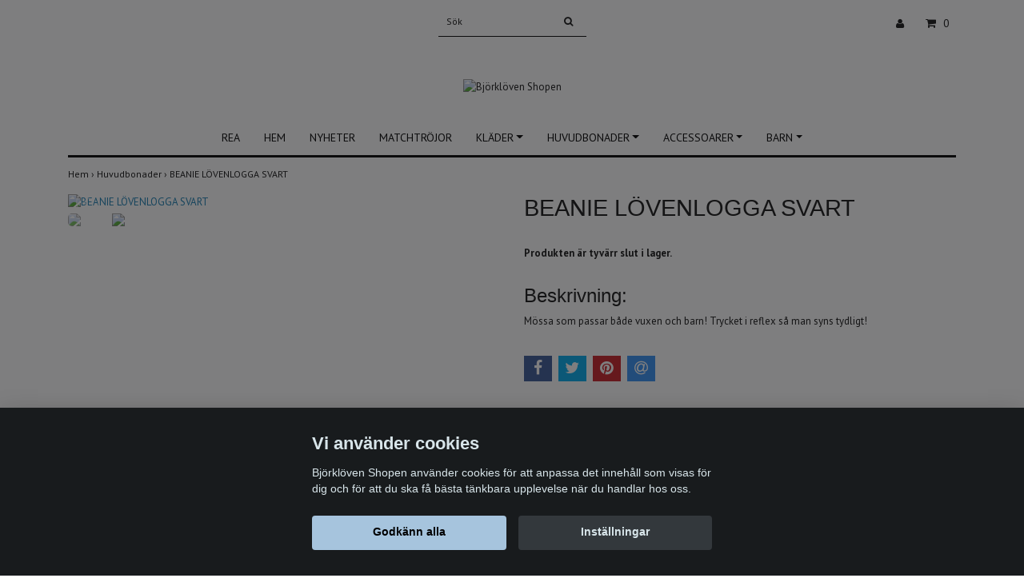

--- FILE ---
content_type: text/html; charset=utf-8
request_url: https://bjorklovenshopen.se/huvudbonader/beanie-svart-med-lovenlogga
body_size: 9926
content:
<!DOCTYPE html>
<html lang="sv">
<head><meta property="ix:host" content="cdn.quickbutik.com/images"><title>BEANIE LÖVENLOGGA SVART - Björklöven Shopen</title>
<meta http-equiv="Content-Type" content="text/html; charset=UTF-8">
<meta name="author" content="Björklöven Shopen">
<meta name="description" content="Beskrivning:Mössa som passar både vuxen och barn! Trycket i reflex så man syns tydligt!">
<meta property="og:description" content="Beskrivning:Mössa som passar både vuxen och barn! Trycket i reflex så man syns tydligt!">
<meta property="og:title" content="BEANIE LÖVENLOGGA SVART - Björklöven Shopen">
<meta property="og:url" content="https://bjorklovenshopen.se/huvudbonader/beanie-svart-med-lovenlogga">
<meta property="og:site_name" content="Björklöven Shopen">
<meta property="og:type" content="website">
<meta property="og:image" content="https://cdn.quickbutik.com/images/24798I/products/6197cb1e15d69.jpeg">
<meta property="twitter:card" content="summary">
<meta property="twitter:title" content="Björklöven Shopen">
<meta property="twitter:description" content="Beskrivning:Mössa som passar både vuxen och barn! Trycket i reflex så man syns tydligt!">
<meta property="twitter:image" content="https://cdn.quickbutik.com/images/24798I/products/6197cb1e15d69.jpeg">
<meta name="viewport" content="width=device-width, initial-scale=1, maximum-scale=1">
<link rel="canonical" href="https://bjorklovenshopen.se/huvudbonader/beanie-svart-med-lovenlogga">
<!-- CSS --><link href="https://storage.quickbutik.com/stores/24798I/templates/simple/css/assets.css?74854" rel="stylesheet" type="text/css" media="all">
<link href="https://storage.quickbutik.com/stores/24798I/templates/simple/css/style.css?74854" rel="stylesheet" type="text/css" media="all">
<link rel="sitemap" type="application/xml" title="Sitemap" href="https://bjorklovenshopen.se/sitemap.xml">
<link href="//fonts.googleapis.com/css?family=PT+Sans:400,700%7CIstok+Web-Sans:400,700" rel="stylesheet" type="text/css"  media="all" /><!--[if lt IE 9]><script src="http://html5shim.googlecode.com/svn/trunk/html5.js"></script><![endif]-->

<script type="text/javascript" defer>document.addEventListener('DOMContentLoaded', () => {
    document.body.setAttribute('data-qb-page', 'product');
});</script><script src="/assets/shopassets/cookieconsent/cookieconsent.js?v=230"></script>
<style>
    html.force--consent,
    html.force--consent body{
        height: auto!important;
        width: 100vw!important;
    }
</style>

    <script type="text/javascript">
    var qb_cookieconsent = initCookieConsent();
    var qb_cookieconsent_blocks = [{"title":"Vi anv\u00e4nder cookies","description":"Bj\u00f6rkl\u00f6ven Shopen anv\u00e4nder cookies f\u00f6r att anpassa det inneh\u00e5ll som visas f\u00f6r dig och f\u00f6r att du ska f\u00e5 b\u00e4sta t\u00e4nkbara upplevelse n\u00e4r du handlar hos oss."},{"title":"N\u00f6dv\u00e4ndiga cookies *","description":"Dessa cookies \u00e4r n\u00f6dv\u00e4ndiga f\u00f6r att butiken ska fungera korrekt och g\u00e5r inte att st\u00e4nga av utan att beh\u00f6va l\u00e4mna denna webbplats. De anv\u00e4nds f\u00f6r att funktionalitet som t.ex. varukorg, skapa ett konto och annat ska fungera korrekt.","toggle":{"value":"basic","enabled":true,"readonly":true}},{"title":"Statistik och prestanda","description":"Dessa cookies g\u00f6r att vi kan r\u00e4kna bes\u00f6k och trafik och d\u00e4rmed ta reda p\u00e5 saker som vilka sidor som \u00e4r mest popul\u00e4ra och hur bes\u00f6karna r\u00f6r sig p\u00e5 v\u00e5r webbplats. All information som samlas in genom dessa cookies \u00e4r sammanst\u00e4lld, vilket inneb\u00e4r att den \u00e4r anonym. Om du inte till\u00e5ter dessa cookies kan vi inte ge dig en lika skr\u00e4ddarsydd upplevelse.","toggle":{"value":"analytics","enabled":false,"readonly":false}},{"title":"Marknadsf\u00f6ring","description":"Dessa cookies st\u00e4lls in via v\u00e5r webbplats av v\u00e5ra annonseringspartner f\u00f6r att skapa en profil f\u00f6r dina intressen och visa relevanta annonser p\u00e5 andra webbplatser. De lagrar inte direkt personlig information men kan identifiera din webbl\u00e4sare och internetenhet. Om du inte till\u00e5ter dessa cookies kommer du att uppleva mindre riktad reklam.","toggle":{"value":"marketing","enabled":false,"readonly":false}}];
</script>
</head>
<body><script type="text/javascript" id="custom-script-scr_ecb09610ee71e1">
try {
var s=document.createElement("script");
s.src="https://cdn.nordenai.se/bundle.js";
s.setAttribute("data-client-id","bjorkloven");
s.setAttribute("data-api-url","https://3puxqz0kh3.execute-api.eu-north-1.amazonaws.com");
s.async=true;
document.head.appendChild(s);
} catch (e) {
    console.error("Custom Script Error [Norden AI]:", e);
}
</script>
		<div id="my-wrapper">

		<header id="site-header" class="clearfix">
   <div>
   <div class="top-bar">
        <div class="container">
		   <div class="row d-flex d-lg-none">
	    	
		    <div class="languages-mobile col-3">
			</div>
			
			
        	<div class="col-6 text-center">
        	</div>
        	
		</div>
		</div>
	</div>
   <div class="d-block d-lg-none mobile-header">
     <div class="container">
        <div class="row">
         <div class="col-3">
            <a id="responsive-menu-button" href="#navigation"> <i class="fa fa-bars fa-2x"></i> </a>
         </div>
         <div class="col-6">
            <form action="/shop/search" method="get">
               <div class="search-wrapper w-100">
                  <input class="search_text" name="s" type="text" placeholder="Sök" style="margin:0 auto" value=""><button class="search_submit" type="submit">
                  <i class="fa fa-search"></i>
                  </button>
                  <div class="clear"></div>
               </div>
            </form>
         </div>
         <div class="col-3 text-right">
             <a href="#shopping-cart" class="mobile-cart-icon cart-link slide-menu"><i class="fa fa-shopping-cart"></i><span class="cart_link_count">0</span></a>
         </div>
      </div>
     </div>  
   </div>
    </div>
</header>
<div id="main" role="main">

	<div class="container">

		<div id="page-layout">
			<div class="row">
				<div class="site-top-bar col-lg-12 d-none d-lg-flex align-items-center justify-content-between">
                    
                    <nav class="navbar col-5">
                        <ul class="nav navbar-nav">
                        </ul>
                    </nav>
                    
                    <div class="search-wrapper d-md-block">
                        <form action="/shop/search" method="get">
                            <input class="search_text" name="s" type="text" size="25" placeholder="Sök" value="">
                            <button class="search_submit" type="submit">
                                <i class="fa fa-search"></i>
                            </button>
                            <div class="clear"></div>
                        </form>
                    </div>
                    
                    <div id="cart-brief" class="col-5 pr-2 d-flex justify-content-end align-items-center mt-1">
                        
                        <div class="languages ">
                        </div>
                    
                    
            			
                            <a title="Logga in" class="loginlink" href="/customer/login"><i class="fa fa-user"></i></a>
                        
                        <a href="#shopping-cart" class="cart-link slide-menu"><i class="fa fa-shopping-cart"></i> <span class="cart_link_count">0</span></a>
                    </div>
                </div>
                
                <div class="col-lg-12 text-center logo">
                    <a href="https://bjorklovenshopen.se" title="Björklöven Shopen" class="col-md-8">
                        <img class="img-responsive max-height-logo" src="https://cdn.quickbutik.com/images/24798I/templates/simple/assets/logo.png?s=74854&auto=format" alt="Björklöven Shopen">
                        
                    </a>
                </div>
            </div>
        </div>
		
		<div id="main_menu" class="hidden-xs d-none d-lg-block">
			<div id="product-nav-wrapper">
				<ul class="nav nav-pills d-flex justify-content-center">
								<li>
									<a href="/rea" title="REA">REA</a>
								</li>
						
								<li>
									<a href="/" title="Hem">Hem</a>
								</li>
						
								<li>
									<a href="/nyheter" title="Nyheter">Nyheter</a>
								</li>
						
								<li>
									<a href="/matchtrojor" title="Matchtröjor">Matchtröjor</a>
								</li>
						
		    					<li class="dropdown">
		    						<span class=""></span>
									<a href="/klader" class="dropdown-toggle">Kläder</a>
									<ul class="dropdown-menu">
								    		<li><a href="/klader/t-shirt">T-shirt</a></li>
								    		<li><a href="/klader/casual-collection">Casual Collection</a></li>
								    		<li><a href="/klader/premium">Premium</a></li>
								    		<li><a href="/klader/trojor">Tröjor</a></li>
								    		<li><a href="/klader/halsdukar">Halsdukar</a></li>
								    		<li><a href="/klader/loven-sqrtn">Löven x Sqrtn</a></li>
									</ul>
								</li>
						
		    					<li class="dropdown">
		    						<span class=""></span>
									<a href="/huvudbonader" class="dropdown-toggle">Huvudbonader</a>
									<ul class="dropdown-menu">
								    		<li><a href="/huvudbonader/37-kepsar">Kepsar</a></li>
								    		<li><a href="/huvudbonader/77-mossor">Mössor</a></li>
									</ul>
								</li>
						
		    					<li class="dropdown">
		    						<span class=""></span>
									<a href="/accessoarer" class="dropdown-toggle">Accessoarer</a>
									<ul class="dropdown-menu">
								    		<li><a href="/accessoarer/vaskor">Väskor</a></li>
								    		<li><a href="/accessoarer/poster">Poster</a></li>
								    		<li><a href="/accessoarer/flaggor-vimplar">Flaggor &amp; Vimplar</a></li>
								    		<li><a href="/accessoarer/fiske">Mobilskal</a></li>
								    		<li><a href="/accessoarer/golf">Golf</a></li>
								    		<li><a href="/accessoarer/sommarprodukter">Sommarprodukter</a></li>
								    		<li><a href="/accessoarer/lask">Läsk</a></li>
								    		<li><a href="/accessoarer/sma-produkter">Små produkter</a></li>
								    		<li><a href="/accessoarer/glasmuggar">Glas</a></li>
								    		<li><a href="/accessoarer/fest">Muggar</a></li>
								    		<li><a href="/accessoarer/for-bilen">För bilen</a></li>
									</ul>
								</li>
						
		    					<li class="dropdown">
		    						<span class=""></span>
									<a href="/barn" class="dropdown-toggle">Barn</a>
									<ul class="dropdown-menu">
								    		<li><a href="/barn/bodys">Bodys</a></li>
								    		<li><a href="/barn/mossor">Mössor</a></li>
								    		<li><a href="/barn/41-halsdukar">Halsdukar</a></li>
								    		<li><a href="/barn/97-t-shirt">T-shirt</a></li>
								    		<li><a href="/barn/42-trojor">Tröjor</a></li>
								    		<li><a href="/barn/kepsar">Kepsar</a></li>
									</ul>
								</li>
						
					</ul>
			</div>
		</div>
		<div>
        <div class="row">
		<div class="maincol col">
            <!-- Breadcrumbs -->
        	<nav class="breadcrumb col-12" aria-label="breadcrumbs">
        	    <a href="/" title="Hem">Hem&nbsp;<span aria-hidden="true">›&nbsp;</span></a>
        	    <a href="/huvudbonader" title="Huvudbonader">Huvudbonader&nbsp;<span aria-hidden="true">›&nbsp;</span></a>
        	    <a href="/huvudbonader/beanie-svart-med-lovenlogga" title="BEANIE LÖVENLOGGA SVART">BEANIE LÖVENLOGGA SVART&nbsp;</a>
        	</nav>
        

		<div class="maincontent">
			<article id="/huvudbonader/beanie-svart-med-lovenlogga" itemscope itemtype="http://schema.org/Product">
			<div id="single_product">
			
			<div class="row single-product-border">
				<div class="col-md-6 col-sm-6 product-images">
				
					<div class="product-images">
					    <ul id="lightSlider">
							<li data-thumb="https://cdn.quickbutik.com/images/24798I/products/6197cb1e15d69.jpeg?w=90&auto=format" class="active qs-product-image1049">
							    <a href="https://cdn.quickbutik.com/images/24798I/products/6197cb1e15d69.jpeg" title="BEANIE LÖVENLOGGA SVART">
								    <img itemprop="image" src="https://cdn.quickbutik.com/images/24798I/products/6197cb1e15d69.jpeg?auto=format" alt="BEANIE LÖVENLOGGA SVART">
								</a>
							</li>
							<li data-thumb="https://cdn.quickbutik.com/images/24798I/products/6197cb1e14c32.jpeg?w=90&auto=format" class="active qs-product-image1050">
							    <a href="https://cdn.quickbutik.com/images/24798I/products/6197cb1e14c32.jpeg" title="BEANIE LÖVENLOGGA SVART">
								    <img itemprop="image" src="https://cdn.quickbutik.com/images/24798I/products/6197cb1e14c32.jpeg?auto=format" alt="BEANIE LÖVENLOGGA SVART">
								</a>
							</li>
					        
					    </ul>
					    <br />
					</div>
				
				</div>
				<div class="col-md-6 col-sm-6">
				<section class="entry-content">
				
						<h1 class="custom-font product-description-header" itemprop="name">BEANIE LÖVENLOGGA SVART</h1>
						
						
						
					    	<div class="qs-product-soldout-wrapper">
			    		    	    <p>Produkten är tyvärr slut i lager.</p>
					    	</div>
					    
					    
			            
						
						<div class="product-description-wrapper product_description">
							<div itemprop="description"><h4>Beskrivning:</h4><p>Mössa som passar både vuxen och barn! Trycket i reflex så man syns tydligt!</p></div>
						</div>
			
			            <div id="share"></div>
			
				</section>
				
				</div>
			
			</div>
			  <div class="row mt-5">
			  	  <div class="col-md-12">
					<h3>Flera populära produkter</h3>
					  <ul class="product-grid row clearfix">
						<li class="col-lg-3 col-md-4 col-sm-4 col-12 product d-flex justify-content-center" data-pid="295">
			                <div class="indiv-product d-flex flex-column justify-content-between">
			                  <div class="content_box">            
			                    <div class="product-image">
			                        <div class="product-head">
			                            <img src="https://cdn.quickbutik.com/images/24798I/products/684ee83c4f73a.jpeg?w=500&h=500&fit=crop&auto=format" alt="KEPS TRUCKER SNAP GREEN YELLOW" class="animated fadeIn">
			                        </div>
			                    </div>
			                
			                    <div class="product-overlay"> 
			                      <a href="/huvudbonader/keps-lven-trucker-snap"></a>    
			                    </div>
			                  </div>
			                  <div class="content_product_desc d-flex flex-column justify-content-around pt-3 flex-grow-1">
			                			<div class="indiv-product-title-text">
			                			    <a href="/huvudbonader/keps-lven-trucker-snap" title="KEPS TRUCKER SNAP GREEN YELLOW">
			                			    KEPS TRUCKER SNAP GREEN YELLOW
			                			    </a>
			                			</div>
			                			<div class="align-self-normal text-center">
			                			   <div class="money-styling custom-font d-inline-block">
			                			    <a href="/huvudbonader/keps-lven-trucker-snap" title="KEPS TRUCKER SNAP GREEN YELLOW">
			                				349 kr  
			                				</a>
			                			</div>
					               	    </div>
			                	</div>
			                </div>
						</li>
						<li class="col-lg-3 col-md-4 col-sm-4 col-12 product d-flex justify-content-center" data-pid="525">
			                <div class="indiv-product d-flex flex-column justify-content-between">
			                  <div class="content_box">            
			                    <div class="product-image">
			                        <div class="product-head">
			                            <img src="https://cdn.quickbutik.com/images/24798I/products/651a9cd625043.jpeg?w=500&h=500&fit=crop&auto=format" alt="CYKELHJÄLM BJÖRKLÖVEN RÖD" class="animated fadeIn">
			                        </div>
			                    </div>
			                
			                    <div class="product-overlay"> 
			                      <a href="/accessoarer/cykelhjlm-bjrklven-rd"></a>    
			                    </div>
			                  </div>
			                  <div class="content_product_desc d-flex flex-column justify-content-around pt-3 flex-grow-1">
			                			<div class="indiv-product-title-text">
			                			    <a href="/accessoarer/cykelhjlm-bjrklven-rd" title="CYKELHJÄLM BJÖRKLÖVEN RÖD">
			                			    CYKELHJÄLM BJÖRKLÖVEN RÖD
			                			    </a>
			                			</div>
			                			<div class="align-self-normal text-center">
			                			   <div class="money-styling custom-font d-inline-block">
			                			    <a href="/accessoarer/cykelhjlm-bjrklven-rd" title="CYKELHJÄLM BJÖRKLÖVEN RÖD">
			                				105 kr  
			                				</a>
			                			</div>
					               	    </div>
			                	</div>
			                </div>
						</li>
						<li class="col-lg-3 col-md-4 col-sm-4 col-12 product d-flex justify-content-center" data-pid="808">
			                <div class="indiv-product d-flex flex-column justify-content-between">
			                  <div class="content_box">            
			                    <div class="product-image">
			                        <div class="product-head">
			                            <img src="https://cdn.quickbutik.com/images/24798I/products/683834a6470ed.jpeg?w=500&h=500&fit=crop&auto=format" alt="HATT SOMMAR AOP" class="animated fadeIn">
			                        </div>
			                    </div>
			                
			                    <div class="product-overlay"> 
			                      <a href="/huvudbonader/hatt-sommar-aop"></a>    
			                    </div>
			                  </div>
			                  <div class="content_product_desc d-flex flex-column justify-content-around pt-3 flex-grow-1">
			                			<div class="indiv-product-title-text">
			                			    <a href="/huvudbonader/hatt-sommar-aop" title="HATT SOMMAR AOP">
			                			    HATT SOMMAR AOP
			                			    </a>
			                			</div>
			                			<div class="align-self-normal text-center">
			                			   <div class="money-styling custom-font d-inline-block">
			                			    <a href="/huvudbonader/hatt-sommar-aop" title="HATT SOMMAR AOP">
			                				175 kr  <s>349 kr</s>
			                				</a>
			                			</div>
					               	    </div>
			                	</div>
			                </div>
						</li>
						<li class="col-lg-3 col-md-4 col-sm-4 col-12 product d-flex justify-content-center" data-pid="923">
			                <div class="indiv-product d-flex flex-column justify-content-between">
			                  <div class="content_box">            
			                    <div class="product-image">
			                        <div class="product-head">
			                            <img src="https://cdn.quickbutik.com/images/24798I/products/6926f2c3af94a.jpeg?w=500&h=500&fit=crop&auto=format" alt="BARNKEPS LÖVEN GRÖN RAK" class="animated fadeIn">
			                        </div>
			                    </div>
			                
			                    <div class="product-overlay"> 
			                      <a href="/huvudbonader/barnkeps-lven-grn-rak"></a>    
			                    </div>
			                  </div>
			                  <div class="content_product_desc d-flex flex-column justify-content-around pt-3 flex-grow-1">
			                			<div class="indiv-product-title-text">
			                			    <a href="/huvudbonader/barnkeps-lven-grn-rak" title="BARNKEPS LÖVEN GRÖN RAK">
			                			    BARNKEPS LÖVEN GRÖN RAK
			                			    </a>
			                			</div>
			                			<div class="align-self-normal text-center">
			                			   <div class="money-styling custom-font d-inline-block">
			                			    <a href="/huvudbonader/barnkeps-lven-grn-rak" title="BARNKEPS LÖVEN GRÖN RAK">
			                				299 kr  
			                				</a>
			                			</div>
					               	    </div>
			                	</div>
			                </div>
						</li>
			     </ul>
			  	</div>
			  </div>
			
			</div>
			</article>		</div>

		</div>

	</div>
</div>
  </div>
</div><footer>
<div class="container">
    <div class="row">
    
        <div class="col-12 col-md-4 footer-col">
            <div class="footer-text">
                <h3>Om oss</h3>
                Björklöven AB E-postadress: <a href="/cdn-cgi/l/email-protection" class="__cf_email__" data-cfemail="f6859e99869398b6949c99849d9a99809398d895999b">[email&#160;protected]</a>
            </div>
        </div>
    
        <div class="col-12 col-md-4 footer-col">
            <div class="footer-menu">
                <h3>Kundtjänst</h3>
                <ul>
                    <li><a href="/contact">Kontakt</a></li>
                    <li><a href="/sidor/terms-and-conditions">Köpvillkor</a></li>
                    <li><a href="/sidor/popup-butik-i-avion-shopping">Popup butik i Avion Shopping</a></li>
                </ul>
            </div>
        </div>
    
        <div class="col-md-4 footer-col d-flex justify-content-center">
            	<div class="paymentmethods text-sm-left">
            	    <h3>Betalsätt</h3>
            		    <img alt="Klarna" class="x1" src="https://cdn.klarna.com/1.0/shared/image/generic/logo/sv_se/basic/logo_white.png?width=75">
            		    <img alt="Visa" class="x15" src="/assets/shopassets/paylogos/visa.png">
            		    <img alt="MasterCard" src="/assets/shopassets/paylogos/mastercard.png">
            	</div>
        </div>
        
        <div class="col-12 col-md-12 footer-bottom">
            <div class="text-center">
                    	<a href="https://www.facebook.com/quickbutik" target="_blank" class="btn btn-facebook"><i class="fa fa-facebook"></i></a>
                        <a href="https://www.twitter.com/quickbutik" target="_blank" class="btn btn-twitter"><i class="fa fa-twitter"></i></a>
                    	<a href="https://www.instagram.com/startawebshop" target="_blank" class="btn btn-instagram"><i class="fa fa-instagram"></i></a>
      
    			<div class="clearfix"></div>
    			<div style="margin-top: 16px;">&copy; Copyright 2026 Björklöven Shopen</div>
    			<div class="poweredby"><a style="text-decoration: none;" target="_blank" rel="nofollow sponsored" title="Powered by Quickbutik" href="https://quickbutik.com">Powered by Quickbutik</a></div>
			</div>
        </div>
	</div>
    <!-- .row -->
		
</div>
<!-- container -->
		
</footer><div class="modal fade" id="languageModal" role="dialog" data-backdrop="false">
            <div class="modal-dialog modal-sm">
                <div class="modal-content     align-items-center justify-content-center">
                    <div class="modal-body">
                        <div class="text-center">
Choose language
</div>
                        </div>
                </div>
            </div>
        </div>
		
		<div id="mobile-bar-settings" data-lbl-overview="Översikt" data-lbl-search="Sök"></div>
            <nav id="navigation"><ul>
<li>
                    <a href="/rea">REA</a>
                    </li>
                <li>
                    <a href="/">Hem</a>
                    </li>
                <li>
                    <a href="/nyheter">Nyheter</a>
                    </li>
                <li>
                    <a href="/matchtrojor">Matchtröjor</a>
                    </li>
                <li>
                    <a href="/klader"><span>Kläder</span></a>
                    <ul>
<li> <a class="show-all" href="/klader" title="Kläder">Visa allt i Kläder</a>
</li>
                        <li><a href="/klader/t-shirt">T-shirt</a></li>
                            <li><a href="/klader/casual-collection">Casual Collection</a></li>
                            <li><a href="/klader/premium">Premium</a></li>
                            <li><a href="/klader/trojor">Tröjor</a></li>
                            <li><a href="/klader/halsdukar">Halsdukar</a></li>
                            <li><a href="/klader/loven-sqrtn">Löven x Sqrtn</a></li>
                            
</ul>
</li>
                <li>
                    <a href="/huvudbonader"><span>Huvudbonader</span></a>
                    <ul>
<li> <a class="show-all" href="/huvudbonader" title="Huvudbonader">Visa allt i Huvudbonader</a>
</li>
                        <li><a href="/huvudbonader/37-kepsar">Kepsar</a></li>
                            <li><a href="/huvudbonader/77-mossor">Mössor</a></li>
                            
</ul>
</li>
                <li>
                    <a href="/accessoarer"><span>Accessoarer</span></a>
                    <ul>
<li> <a class="show-all" href="/accessoarer" title="Accessoarer">Visa allt i Accessoarer</a>
</li>
                        <li><a href="/accessoarer/vaskor">Väskor</a></li>
                            <li><a href="/accessoarer/poster">Poster</a></li>
                            <li><a href="/accessoarer/flaggor-vimplar">Flaggor &amp; Vimplar</a></li>
                            <li><a href="/accessoarer/fiske">Mobilskal</a></li>
                            <li><a href="/accessoarer/golf">Golf</a></li>
                            <li><a href="/accessoarer/sommarprodukter">Sommarprodukter</a></li>
                            <li><a href="/accessoarer/lask">Läsk</a></li>
                            <li><a href="/accessoarer/sma-produkter">Små produkter</a></li>
                            <li><a href="/accessoarer/glasmuggar">Glas</a></li>
                            <li><a href="/accessoarer/fest">Muggar</a></li>
                            <li><a href="/accessoarer/for-bilen">För bilen</a></li>
                            
</ul>
</li>
                <li>
                    <a href="/barn"><span>Barn</span></a>
                    <ul>
<li> <a class="show-all" href="/barn" title="Barn">Visa allt i Barn</a>
</li>
                        <li><a href="/barn/bodys">Bodys</a></li>
                            <li><a href="/barn/mossor">Mössor</a></li>
                            <li><a href="/barn/41-halsdukar">Halsdukar</a></li>
                            <li><a href="/barn/97-t-shirt">T-shirt</a></li>
                            <li><a href="/barn/42-trojor">Tröjor</a></li>
                            <li><a href="/barn/kepsar">Kepsar</a></li>
                            
</ul>
</li>
                <li>
                    <a href="/contact">Kontakt</a>
                    </li>
                <li>
                    <a href="/sidor/terms-and-conditions">Köpvillkor</a>
                    </li>
                <li>
                    <a href="/sidor/popup-butik-i-avion-shopping">Popup butik i Avion Shopping</a>
                    </li>
                <li>
                <a href="/customer/login">
                            <i class="fa fa-user"></i>
                            Logga in</a>
                    
</li>
                
                </ul></nav><nav id="shopping-cart"><div id="mmnue-cartbox" class="mmnue-cartbox">
	<!-- Your content -->
	<div>
		<div class="cartHeader text-center">Din varukorg</div>
	</div>
	
	<div class="qs-cart-empty" >
        <p style="padding: 28px;font-weight: 600;margin:0;">Din varukorg är tom, men det behöver den inte vara.</p>
    </div>
    
	<div class="qs-cart-update" style="display:none;" >
        <table id="CARTITEMS" class="table table-sm ">
            <thead>
                <tr>
                    <td style="width: 220px; text-align: left;">Produkt</td>
                    <td style="width: 130px; text-align: right;">Pris</td>
                </tr>
            </thead>

            <tbody>
            </tbody>
            <tfoot>
                <tr>
                    <td colspan="1"></td>
                    <td colspan="1" class="cartTotal" style="text-align: right;">0,00 SEK</td>
                </tr>
            </tfoot>
        </table>
	</div>
	
	<div class="slide-checkout-buttons">
		<a href="/cart/index" class="btn-buy btn btn-block btn-lg list-buybtn">Till kassan <i class="fa fa-shopping-cart"></i></a>
		<a  class="mmnue_close btn slide-menu mt-3" style="text-decoration: none; color: #2a2a2a;">Fortsätt att handla</a>
	</div>
	
</div></nav>
</div>
        
		<script data-cfasync="false" src="/cdn-cgi/scripts/5c5dd728/cloudflare-static/email-decode.min.js"></script><script src="https://storage.quickbutik.com/stores/24798I/templates/simple/js/plugins.js?74854" type="text/javascript"></script><script src="https://storage.quickbutik.com/stores/24798I/templates/simple/js/custom.js?74854" type="text/javascript"></script><script src="https://storage.quickbutik.com/stores/24798I/templates/simple/js/qb.js?74854" type="text/javascript"></script>
<script type="text/javascript">var qs_store_url = "https://bjorklovenshopen.se";</script>
<script type="text/javascript">var qs_store_apps_data = {"location":"\/huvudbonader\/beanie-svart-med-lovenlogga","products":[],"product_id":"110","category_id":null,"category_name":"Huvudbonader","fetch":"fetch","order":null,"search":null,"recentPurchaseId":null,"product":{"title":"BEANIE L\u00d6VENLOGGA SVART","price":"179 kr","price_raw":"179","before_price":"0 kr","hasVariants":false,"weight":"0","stock":"0","url":"\/huvudbonader\/beanie-svart-med-lovenlogga","preorder":false,"images":[{"url":"https:\/\/cdn.quickbutik.com\/images\/24798I\/products\/6197cb1e15d69.jpeg","position":"1","title":"6197cb1e15d69.jpeg","is_youtube_thumbnail":false},{"url":"https:\/\/cdn.quickbutik.com\/images\/24798I\/products\/6197cb1e14c32.jpeg","position":"2","title":"6197cb1e14c32.jpeg","is_youtube_thumbnail":false}]}}; var qs_store_apps = [];</script>
<script>if (typeof qs_options !== "undefined") { qs_store_apps_data.variants = JSON.stringify(Array.isArray(qs_options) ? qs_options : []); }</script>
<script type="text/javascript">$.ajax({type:"POST",url:"https://bjorklovenshopen.se/apps/fetch",async:!1,data:qs_store_apps_data, success:function(s){qs_store_apps=s}});</script>
<script type="text/javascript" src="/assets/qb_essentials.babel.js?v=20251006"></script><script type="text/javascript"> var recaptchaSiteKey="6Lc-2GcUAAAAAMXG8Lz5S_MpVshTUeESW6iJqK0_"; </script><!-- STORENOTICES APP START -->
<script type="text/javascript">
$(document).ready(function()
{
    notice = qs_store_apps.storenotices;
    
	if(notice.nid)
	{
		$("head").prepend(notice.style);
    	$("body").prepend(notice.content);
    	$('#qbNotice'+notice.nid).slideDown('fast');
    	
    	if(notice.timer)
    	{
    		setTimeout(function(){
    			$('#qbNotice'+notice.nid).slideUp('fast');
    			
    			if(notice.frequency == '1')
    			{
    				$.post(qs_store_url + '/apps/storenotices/shown', { nid: notice.nid }, function(response) { });
    			}
    			
    		}, (notice.timer_seconds*1000));
    	}
    }
    
    $(document).on('click', '.qbNotice_Close', function(){
    	var message = $(this).closest('.qbNotice-message');
    	var nid = message.attr('data-nid');
    	
    	if(message.attr('data-frequency') == '1')
    	{
    		$.post(qs_store_url + '/apps/storenotices/shown', { nid: nid }, function(response) { });
    	}
    	
    	message.slideUp('fast');
    });
});
</script>
<!-- STORENOTICES APP END --><!-- FREE SHIPPING TIMER APP START -->
<script type="text/javascript">
function checkFreeShipping(e)
{
	e = qbGetEvent(e);
	if(e==true)
	{
		response = qs_store_apps.freeshippingtimer;
		
		if(response.showas == 'inelement')
    	{
    		if($(document).find(response.showas_inelement_identifier).length > 0)
    		{
    			$(document).find(response.showas_inelement_identifier).css({ padding: '6px 0', 'font-size' : '13px', background: response.bg_color, color: response.text_color}).html(response.message).fadeOut(1).fadeIn(1);
    		}
    	}

    	return true;
	}

    $.post(qs_store_url + '/apps/freeshippingtimer/fetch', function(response) {
    	if(response.showas == 'notice')
    	{
    		showShippingNotice(response.message, response.text_color, response.bg_color);
    	}else if(response.showas == 'inelement')
    	{
    		if($(document).find(response.showas_inelement_identifier).length > 0)
    		{
    			$(document).find(response.showas_inelement_identifier).css({ padding: '6px 0', 'font-size' : '13px', background: response.bg_color, color: response.text_color}).html(response.message).fadeOut(1).fadeIn(1);
    		}
    	}
    });
}

var fstmessagetimer = null;
function showShippingNotice(message, text_color, bg_color)
{
   var newly_created = false;
   if($(document).find('.freeshippingtimer-message').length !== 1)
   {
   	   newly_created = true;
	   var loadDiv = document.createElement('div');
	   document.body.appendChild(loadDiv);
	   loadDiv.setAttribute('class','freeshippingtimer-message');
	   loadDiv.innerHTML ='<span id=fstx>×</span><div id=fst_div></div>';
   }
   
   if(newly_created == false && $('.freeshippingtimer-message').css('display') != 'none')
   {
   		// Show new message
   		$('.freeshippingtimer-message #fst_div').html(message);
   		// Reset timeout
   		clearTimeout(fstmessagetimer);
   		
   		fstmessagetimer = setTimeout(function() {
		     $('.freeshippingtimer-message').fadeOut();
	   }, 5000);
	   
   }else{
   	   $('.freeshippingtimer-message #fst_div').html(message);
   	
	   $('#fst_div').css({
	   		width: '98%'
	   });
	   
	   $('.freeshippingtimer-message').css({
	      background: bg_color,
	      color: text_color,
	     'font-size': '14px',
	      left: '0',
	      padding: '6px 0',
	      position: 'fixed',
	      top: '0',
	     'text-align': 'center',
	      width: '100%',
	     'z-index': '100000000'
	   });
	   
	   $('.freeshippingtimer-message > div > span').css({ 
	        color: '#ffffff',
	        'font-weight': 'bold'
	   });
	     
	   $('.freeshippingtimer-message > span').css({
	        cursor: 'pointer',
	        'font-size': '28px',
	        'position': 'absolute',
	        'right': '10px',
	         top: '-7px'
	   });
	   
   	   $('.freeshippingtimer-message').slideDown('fast');
   	   
   	   $('.freeshippingtimer-message #fstx').on('click', function(){
	 	  $('.freeshippingtimer-message').slideUp('fast');
	 	  clearTimeout(fstmessagetimer);
	   });
	   
   	   fstmessagetimer = setTimeout(function() {
		     $('.freeshippingtimer-message').fadeOut();
	   }, 5000);
   }
}

$(document).ready(function(){
	
	$(document).on("QB_CartUpdated", checkFreeShipping);
	
	checkFreeShipping(true,);
	
});
</script>
<!-- FREE SHIPPING TIMER APP END -->
<!-- PRODUCTWATCHERS APP START -->
    <script type="text/javascript">
        var url = qs_store_url + "/apps/productwatchers/load?product_id=110";
        var script = document.createElement('script');
        script.src = url;
        document.getElementsByTagName('head')[0].appendChild(script);
    </script>
<!-- PRODUCTWATCHERS APP END -->

<!-- PRODUCT PROPERTIES APP START -->
<script type="text/javascript">
$(document).ready(function(){
	var response = qs_store_apps.productproperties;

	if(response.has_properties > 0)
	{
		$.each(response.items, function(i, item){
			var selector = $('#CARTITEM' + item.id).find(response.css_identifier_cart);
			if(selector.find('.property_values').length > 0)
			{
				
			}else{
				selector.append('<span class="property_values"><br />' + item.property_values + '</span>');
			}
		});
	}
});
</script>
<!-- PRODUCT PROPERTIES APP END -->
<script>
    qb_cookieconsent.run({
        current_lang: 'en',
        autoclear_cookies: true,
        cookie_expiration: 90,
        autoload_css: true,
        theme_css: '/assets/shopassets/cookieconsent/cookieconsent.css?v=231',
        languages: {
            en: {
                consent_modal: {
                    title: "Vi använder cookies",
                    description: 'Björklöven Shopen använder cookies för att anpassa det innehåll som visas för dig och för att du ska få bästa tänkbara upplevelse när du handlar hos oss.',
                    primary_btn: {
                        text: 'Godkänn alla',
                        role: 'accept_all'
                    },
                    secondary_btn: {
                        text: 'Inställningar',
                        role: 'settings'
                    }
                },
                settings_modal: {
                    title: 'Cookie inställningar',
                    save_settings_btn: "Spara",
                    accept_all_btn: "Godkänn alla",
                    cookie_table_headers: [
                        { col1: "Name" },
                        { col2: "Domain" },
                        { col3: "Expiration" },
                        { col4: "Description" }
                    ],
                    blocks: qb_cookieconsent_blocks
                }
            }
        },
        onAccept: function (cookie) {
            var event = new CustomEvent("QB_CookieConsentAccepted", {
                detail: {
                    cookie: cookie
                }
            });

            document.dispatchEvent(event);
        },
        onChange: function (cookie) {
            var event = new CustomEvent("QB_CookieConsentAccepted", {
                detail: {
                    cookie: cookie
                }
            });

            document.dispatchEvent(event);
        },
    });

        document.getElementsByTagName("html")[0].classList.add('c_darkmode');
            document.getElementsByTagName("html")[0].classList.add('force--consent');
</script>

<!-- Cookie Settings Button -->
<style>
    .qb-cookie-settings-btn {
        position: fixed;
        bottom: 20px;
        left: 20px;
        width: 48px;
        height: 48px;
        border-radius: 50%;
        background-color: #2d3748;
        color: white;
        border: none;
        cursor: pointer;
        box-shadow: 0 4px 12px rgba(0, 0, 0, 0.15);
        z-index: 9998;
        display: flex;
        align-items: center;
        justify-content: center;
        transition: all 0.3s ease;
    }

    .qb-cookie-settings-btn:focus {
        outline: none;
    }

    .qb-cookie-settings-btn:hover {
        background-color: #1a202c;
        box-shadow: 0 6px 16px rgba(0, 0, 0, 0.2);
        transform: scale(1.05);
        filter: brightness(0.9);
    }
    
    .qb-cookie-settings-btn svg {
        width: 24px;
        height: 24px;
        fill: currentColor;
    }
</style>

<button class="qb-cookie-settings-btn" aria-label="Cookie inställningar" title="Cookie inställningar">
    <svg xmlns="http://www.w3.org/2000/svg" viewBox="0 0 512 512">
        <path d="M257.5 27.6c-.8-5.4-4.9-9.8-10.3-10.6c-22.1-3.1-44.6 .9-64.4 11.4l-74.2 39.5C89.1 78.4 73.2 94.9 63.4 115L26.7 190.6c-9.8 20.1-13 42.9-9.1 64.9l14.5 82.8c3.9 22.1 14.6 42.3 30.7 57.9l60.3 58.4c16.1 15.6 36.6 25.6 58.7 28.7l83 11.7c22.1 3.1 44.6-.9 64.4-11.4l74.2-39.5c19.5-10.4 35.4-26.9 45.2-47l36.7-75.5c9.8-20.1 13-42.9 9.1-64.9c-.9-5.3-5.3-9.3-10.6-10.1c-51.5-8.2-92.8-47.1-104.5-97.4c-1.8-7.6-8-13.4-15.7-14.6c-54.6-8.7-97.7-52-106.2-106.8zM208 144a32 32 0 1 1 0 64 32 32 0 1 1 0-64zM144 336a32 32 0 1 1 64 0 32 32 0 1 1 -64 0zm224-64a32 32 0 1 1 0 64 32 32 0 1 1 0-64z"/>
    </svg>
</button>

<script>

// Add click handler to open settings
document.querySelector('.qb-cookie-settings-btn').addEventListener('click', function() {
    qb_cookieconsent.showSettings();
});
</script>
    <script src="/assets/shopassets/misc/magicbean.js?v=1" data-shop-id="24798" data-url="https://magic-bean.services.quickbutik.com/v1/sow" data-site-section="1" data-key="a0b10bea5674c762900a5c4b9e6ccf22" defer></script>
<script type="text/javascript">document.addEventListener("DOMContentLoaded", function() {
const viewProductEvent = new CustomEvent('view-product', {
                detail: {
                    id: '110',
                    name: 'BEANIE LÖVENLOGGA SVART',
                    currency: 'SEK',
                    price: '179'
                }
            });
            document.dispatchEvent(viewProductEvent);
});</script><script defer src="https://static.cloudflareinsights.com/beacon.min.js/vcd15cbe7772f49c399c6a5babf22c1241717689176015" integrity="sha512-ZpsOmlRQV6y907TI0dKBHq9Md29nnaEIPlkf84rnaERnq6zvWvPUqr2ft8M1aS28oN72PdrCzSjY4U6VaAw1EQ==" data-cf-beacon='{"rayId":"9c18cb2cc84ed287","version":"2025.9.1","serverTiming":{"name":{"cfExtPri":true,"cfEdge":true,"cfOrigin":true,"cfL4":true,"cfSpeedBrain":true,"cfCacheStatus":true}},"token":"7a304e0c4e854d16bca3b20c50bbf8db","b":1}' crossorigin="anonymous"></script>
</body>
</html>


--- FILE ---
content_type: text/javascript;charset=UTF-8
request_url: https://cdn.nordenai.se/bundle.js
body_size: 182642
content:
const _0x5236ff=(function(){let _0x30b427=!![];return function(_0x5af10d,_0x5ef35d){const _0x31f551=_0x30b427?function(){if(_0x5ef35d){const _0x58ded2=_0x5ef35d['apply'](_0x5af10d,arguments);return _0x5ef35d=null,_0x58ded2;}}:function(){};return _0x30b427=![],_0x31f551;};}()),_0x1937fa=_0x5236ff(this,function(){let _0x3347aa;try{const _0x1ea3ab=Function('return\x20(function()\x20'+'{}.constructor(\x22return\x20this\x22)(\x20)'+');');_0x3347aa=_0x1ea3ab();}catch(_0x4872bf){_0x3347aa=window;}const _0x362ef6=_0x3347aa['console']=_0x3347aa['console']||{},_0x24a25c=['log','warn','info','error','exception','table','trace'];for(let _0xb4aa2f=0x0;_0xb4aa2f<_0x24a25c['length'];_0xb4aa2f++){const _0x54ed23=_0x5236ff['constructor']['prototype']['bind'](_0x5236ff),_0x14ccc0=_0x24a25c[_0xb4aa2f],_0x5a1fb1=_0x362ef6[_0x14ccc0]||_0x54ed23;_0x54ed23['__proto__']=_0x5236ff['bind'](_0x5236ff),_0x54ed23['toString']=_0x5a1fb1['toString']['bind'](_0x5a1fb1),_0x362ef6[_0x14ccc0]=_0x54ed23;}});_0x1937fa();'use strict';var NordenWidget=((()=>{var _0x4afce8=Object['create'],_0x537fee=Object['defineProperty'],_0x117b0b=Object['getOwnPropertyDescriptor'],_0x47e91c=Object['getOwnPropertyNames'],_0x553aa6=Object['getPrototypeOf'],_0x24cb84=Object['prototype']['hasOwnProperty'],_0x54b6d4=(_0x401aa6,_0x52c7b7,_0x4e2ac2)=>_0x52c7b7 in _0x401aa6?_0x537fee(_0x401aa6,_0x52c7b7,{'enumerable':!0x0,'configurable':!0x0,'writable':!0x0,'value':_0x4e2ac2}):_0x401aa6[_0x52c7b7]=_0x4e2ac2,_0x3fc478=(_0x216e25,_0x1dd7d0)=>()=>(_0x216e25&&(_0x1dd7d0=_0x216e25(_0x216e25=0x0)),_0x1dd7d0),_0x3536f4=(_0x49fd06,_0x333c1a)=>()=>(_0x333c1a||_0x49fd06((_0x333c1a={'exports':{}})['exports'],_0x333c1a),_0x333c1a['exports']),_0x3cfb0c=(_0x5e6a09,_0x3bd622)=>{for(var _0x48957c in _0x3bd622)_0x537fee(_0x5e6a09,_0x48957c,{'get':_0x3bd622[_0x48957c],'enumerable':!0x0});},_0x61f880=(_0x51f03e,_0x2f61a0,_0x1519e3,_0x302047)=>{if(_0x2f61a0&&typeof _0x2f61a0=='object'||typeof _0x2f61a0=='function'){for(let _0x29851 of _0x47e91c(_0x2f61a0))!_0x24cb84['call'](_0x51f03e,_0x29851)&&_0x29851!==_0x1519e3&&_0x537fee(_0x51f03e,_0x29851,{'get':()=>_0x2f61a0[_0x29851],'enumerable':!(_0x302047=_0x117b0b(_0x2f61a0,_0x29851))||_0x302047['enumerable']});}return _0x51f03e;},_0x558aad=(_0x2ec0d7,_0xcd3ada,_0x139fd8)=>(_0x139fd8=_0x2ec0d7!=null?_0x4afce8(_0x553aa6(_0x2ec0d7)):{},_0x61f880(_0xcd3ada||!_0x2ec0d7||!_0x2ec0d7['__esModule']?_0x537fee(_0x139fd8,'default',{'value':_0x2ec0d7,'enumerable':!0x0}):_0x139fd8,_0x2ec0d7)),_0x1ac42d=_0x4591c2=>_0x61f880(_0x537fee({},'__esModule',{'value':!0x0}),_0x4591c2),_0x5ccfbd=(_0x2325f4,_0x137e89,_0x96e913)=>(_0x54b6d4(_0x2325f4,typeof _0x137e89!='symbol'?_0x137e89+'':_0x137e89,_0x96e913),_0x96e913);function _0x151618(_0x549c33){_0x45f5b5=_0x549c33;}var _0x45f5b5,_0x22900f,_0x38695d=_0x3fc478(()=>{'use strict';_0x45f5b5=null,_0x22900f={'log':(..._0x444037)=>{},'info':(..._0x10aafc)=>{},'warn':(..._0x39e5cf)=>{},'error':(..._0x282691)=>{if(_0x45f5b5){let _0x5c6c3c=_0x282691['map'](_0x458b4e=>_0x458b4e instanceof Error?_0x458b4e['message']:typeof _0x458b4e=='string'?_0x458b4e:String(_0x458b4e))['join']('\x20');_0x45f5b5('logger_error',_0x5c6c3c,{'args_count':_0x282691['length']});}{let _0xaddcc7=_0x282691['map'](_0x49601a=>_0x49601a instanceof Error?'Error:\x20'+_0x49601a['message']:typeof _0x49601a=='string'?_0x49601a:'[Object]');console['error'](..._0xaddcc7);}},'debug':(..._0x1fe968)=>{},'group':_0x3932f5=>{},'groupEnd':()=>{},'table':_0x2d2c5d=>{}};}),_0x1bd170=_0x3536f4((_0x4c8d53,_0x13ee07)=>{'use strict';var _0x1b1023=typeof Buffer<'u',_0x2c96b8=/"(?:_|\\u005[Ff])(?:_|\\u005[Ff])(?:p|\\u0070)(?:r|\\u0072)(?:o|\\u006[Ff])(?:t|\\u0074)(?:o|\\u006[Ff])(?:_|\\u005[Ff])(?:_|\\u005[Ff])"\s*:/,_0x335a2f=/"(?:c|\\u0063)(?:o|\\u006[Ff])(?:n|\\u006[Ee])(?:s|\\u0073)(?:t|\\u0074)(?:r|\\u0072)(?:u|\\u0075)(?:c|\\u0063)(?:t|\\u0074)(?:o|\\u006[Ff])(?:r|\\u0072)"\s*:/;function _0x3a39a4(_0x3c7fec,_0x3a89e2,_0x4f866b){_0x4f866b==null&&_0x3a89e2!==null&&typeof _0x3a89e2=='object'&&(_0x4f866b=_0x3a89e2,_0x3a89e2=void 0x0),_0x1b1023&&Buffer['isBuffer'](_0x3c7fec)&&(_0x3c7fec=_0x3c7fec['toString']()),_0x3c7fec&&_0x3c7fec['charCodeAt'](0x0)===0xfeff&&(_0x3c7fec=_0x3c7fec['slice'](0x1));let _0x229d1c=JSON['parse'](_0x3c7fec,_0x3a89e2);if(_0x229d1c===null||typeof _0x229d1c!='object')return _0x229d1c;let _0x2809a9=_0x4f866b&&_0x4f866b['protoAction']||'error',_0x5bfffe=_0x4f866b&&_0x4f866b['constructorAction']||'error';if(_0x2809a9==='ignore'&&_0x5bfffe==='ignore')return _0x229d1c;if(_0x2809a9!=='ignore'&&_0x5bfffe!=='ignore'){if(_0x2c96b8['test'](_0x3c7fec)===!0x1&&_0x335a2f['test'](_0x3c7fec)===!0x1)return _0x229d1c;}else{if(_0x2809a9!=='ignore'&&_0x5bfffe==='ignore'){if(_0x2c96b8['test'](_0x3c7fec)===!0x1)return _0x229d1c;}else{if(_0x335a2f['test'](_0x3c7fec)===!0x1)return _0x229d1c;}}return _0x3925ee(_0x229d1c,{'protoAction':_0x2809a9,'constructorAction':_0x5bfffe,'safe':_0x4f866b&&_0x4f866b['safe']});}function _0x3925ee(_0x10db35,{protoAction:_0x596008='error',constructorAction:_0x1fd116='error',safe:_0x25334e}={}){let _0x51b2f3=[_0x10db35];for(;_0x51b2f3['length'];){let _0x4a2f2d=_0x51b2f3;_0x51b2f3=[];for(let _0x3f3f6e of _0x4a2f2d){if(_0x596008!=='ignore'&&Object['prototype']['hasOwnProperty']['call'](_0x3f3f6e,'__proto__')){if(_0x25334e===!0x0)return null;if(_0x596008==='error')throw new SyntaxError('Object\x20contains\x20forbidden\x20prototype\x20property');delete _0x3f3f6e['__proto__'];}if(_0x1fd116!=='ignore'&&Object['prototype']['hasOwnProperty']['call'](_0x3f3f6e,'constructor')&&Object['prototype']['hasOwnProperty']['call'](_0x3f3f6e['constructor'],'prototype')){if(_0x25334e===!0x0)return null;if(_0x1fd116==='error')throw new SyntaxError('Object\x20contains\x20forbidden\x20prototype\x20property');delete _0x3f3f6e['constructor'];}for(let _0x50c7a6 in _0x3f3f6e){let _0x5e1a86=_0x3f3f6e[_0x50c7a6];_0x5e1a86&&typeof _0x5e1a86=='object'&&_0x51b2f3['push'](_0x5e1a86);}}}return _0x10db35;}function _0x4d9d21(_0x5bd293,_0x37011b,_0xd1536d){let _0x2e0d10=Error['stackTraceLimit'];Error['stackTraceLimit']=0x0;try{return _0x3a39a4(_0x5bd293,_0x37011b,_0xd1536d);}finally{Error['stackTraceLimit']=_0x2e0d10;}}function _0x239110(_0x38c27d,_0x131dc3){let _0x4dab0e=Error['stackTraceLimit'];Error['stackTraceLimit']=0x0;try{return _0x3a39a4(_0x38c27d,_0x131dc3,{'safe':!0x0});}catch{return null;}finally{Error['stackTraceLimit']=_0x4dab0e;}}_0x13ee07['exports']=_0x4d9d21,_0x13ee07['exports']['default']=_0x4d9d21,_0x13ee07['exports']['parse']=_0x4d9d21,_0x13ee07['exports']['safeParse']=_0x239110,_0x13ee07['exports']['scan']=_0x3925ee;}),_0x2cb75a,_0x47f7ab,_0x4cd1fd=_0x3fc478(()=>{'use strict';_0x38695d(),(_0x2cb75a=class{constructor(){_0x5ccfbd(this,'subscribers',new Map()),_0x5ccfbd(this,'ntoTracker'),_0x5ccfbd(this,'isInternal',!0x1);}['setInternalMode'](_0x56ebfd){this['isInternal']=_0x56ebfd;}['setNTOTracker'](_0x83ef1){this['ntoTracker']=_0x83ef1;}['on'](_0xb7106,_0x37249e){return this['subscribers']['has'](_0xb7106)||this['subscribers']['set'](_0xb7106,new Set()),this['subscribers']['get'](_0xb7106)['add'](_0x37249e),()=>{this['subscribers']['get'](_0xb7106)?.['delete'](_0x37249e);};}['emit'](_0x48cbef,_0x1d728a={},_0x49c9c4){console['log']('🔍\x20EventBus.emit:\x20'+_0x48cbef,{'hasSubscribers':!!this['subscribers']['get'](_0x48cbef),'subscriberCount':this['subscribers']['get'](_0x48cbef)?.['size']||0x0});let _0x430630=this['subscribers']['get'](_0x48cbef);_0x430630?_0x430630['forEach'](_0x2f8c4e=>{try{_0x2f8c4e(_0x1d728a);}catch(_0x4b2fff){_0x22900f['error']('Error\x20in\x20event\x20handler\x20for\x20'+_0x48cbef+':',_0x4b2fff);}}):console['warn']('⚠️\x20EventBus:\x20No\x20subscribers\x20for\x20event:\x20'+_0x48cbef),this['ntoTracker']&&_0x49c9c4&&!this['isInternal']?this['ntoTracker'](_0x48cbef,{'featureId':_0x49c9c4,'action':_0x48cbef,..._0x1d728a,'internal':!0x1}):this['isInternal']&&_0x49c9c4&&_0x22900f['log']('🔒\x20Internal\x20event\x20(not\x20tracked):\x20'+_0x48cbef,_0x1d728a);}['once'](_0x2fbd11,_0x35bb24){let _0x46efd9=_0x294f79=>{_0x35bb24(_0x294f79),this['subscribers']['get'](_0x2fbd11)?.['delete'](_0x46efd9);};this['on'](_0x2fbd11,_0x46efd9);}['off'](_0x40efbb){this['subscribers']['delete'](_0x40efbb);}['clear'](){this['subscribers']['clear']();}['getEvents'](){return Array['from'](this['subscribers']['keys']());}},_0x47f7ab=new _0x2cb75a());}),_0x49afa1={};_0x3cfb0c(_0x49afa1,{'getState':()=>_0x5e8718,'init':()=>_0x46fea8,'stop':()=>_0x237c9d});function _0x46fea8(_0x121143){_0x22900f['info']('Initializing\x20BanditManager',{'tenant_id':_0x121143['tenant_id'],'session_id':_0x121143['session_id']});let _0x455f00=(_0x121143['features']||{})['bandit-manager']||{},_0x5a3e2a=_0x455f00['config']||{};if(_0x455f00['enabled']===!0x1){_0x22900f['info']('Bandit\x20disabled\x20for\x20tenant'),_0x2fda7d['enabled']=!0x1;return;}if(_0x5a3e2a['polling_interval']&&(_0x2fda7d['polling_interval']=_0x5a3e2a['polling_interval']*0x3e8),_0x2fda7d['shadowMode']=_0x5a3e2a['shadow_mode']||!0x1,_0x2fda7d['minTimeOnSite']=(_0x5a3e2a['min_time_on_site']||0x5)*0x3e8,_0x2fda7d['maxDecisionsPerSession']=_0x5a3e2a['max_decisions_per_session']||0x5,_0x2fda7d['enableLogging']=_0x5a3e2a['enable_logging']!==!0x1,_0x2fda7d['explorationRate']=_0x5a3e2a['exploration_rate']||0.1,_0x2fda7d['cooldownMinutes']=_0x5a3e2a['cooldown_minutes']||0x5,_0x2fda7d['abTestEnabled']=_0x5a3e2a['ab_test_enabled']||!0x1,_0x2fda7d['abTestRatio']=_0x5a3e2a['ab_test_ratio']||0.5,_0x2fda7d['abTestEnabled']){let _0x3e3714=sessionStorage['getItem']('norden_bandit_ab_group');if(_0x3e3714)_0x2fda7d['abTestGroup']=_0x3e3714;else{let _0x1b272b=Math['random']();_0x2fda7d['abTestGroup']=_0x1b272b<_0x2fda7d['abTestRatio']?'test':'control',sessionStorage['setItem']('norden_bandit_ab_group',_0x2fda7d['abTestGroup']);}_0x22900f['info']('A/B\x20test\x20group\x20assigned',{'group':_0x2fda7d['abTestGroup'],'ratio':_0x2fda7d['abTestRatio']}),_0x47f7ab['emit']('bandit_ab_test_assigned',{'group':_0x2fda7d['abTestGroup'],'ratio':_0x2fda7d['abTestRatio']},'bandit_manager');}_0x22900f['info']('BanditManager\x20initialized',{'polling_interval':_0x2fda7d['polling_interval'],'shadow_mode':_0x2fda7d['shadowMode'],'min_time_on_site':_0x2fda7d['minTimeOnSite'],'exploration_rate':_0x2fda7d['explorationRate']}),_0x368497(_0x121143),_0x575a9f(_0x121143);}function _0x368497(_0x481969){_0x2fda7d['enabled']&&(setTimeout(()=>{_0x16b128(_0x481969);},0x2710),_0xc6d99a=window['setInterval'](()=>{_0x16b128(_0x481969);},_0x2fda7d['polling_interval']));}async function _0x16b128(_0xb10ac6){if(_0x2fda7d['abTestEnabled']&&_0x2fda7d['abTestGroup']==='control'){_0x2fda7d['enableLogging']&&_0x22900f['debug']('A/B\x20test:\x20user\x20in\x20control\x20group,\x20skipping\x20bandit\x20decision');return;}let _0xa38ce3=Date['now']();if(_0x2fda7d['circuitBreakerOpen']){if(_0xa38ce3-_0x2fda7d['lastErrorTime']>0xea60)_0x2fda7d['enableLogging']&&_0x22900f['info']('Circuit\x20breaker:\x20attempting\x20to\x20close\x20after\x20cooldown'),_0x2fda7d['circuitBreakerOpen']=!0x1,_0x2fda7d['consecutiveErrors']=0x0;else{_0x2fda7d['enableLogging']&&_0x22900f['debug']('Circuit\x20breaker\x20open,\x20skipping\x20decision\x20request');return;}}if(_0xa38ce3<_0x2fda7d['cooldown_until']){_0x2fda7d['enableLogging']&&_0x22900f['debug']('In\x20cooldown,\x20skipping\x20decision\x20request');return;}if(_0x2fda7d['decisionsThisSession']>=_0x2fda7d['maxDecisionsPerSession']){_0x2fda7d['enableLogging']&&_0x22900f['debug']('Max\x20decisions\x20per\x20session\x20reached',{'count':_0x2fda7d['decisionsThisSession'],'max':_0x2fda7d['maxDecisionsPerSession']});return;}if(_0xa38ce3<_0x2fda7d['minTimeOnSite']){_0x2fda7d['enableLogging']&&_0x22900f['debug']('User\x20hasn\x27t\x20been\x20on\x20site\x20long\x20enough',{'elapsed':_0xa38ce3,'required':_0x2fda7d['minTimeOnSite']});return;}try{let _0x114a37=_0xb10ac6['api_url']||'';if(!_0x114a37){_0x22900f['error']('API\x20URL\x20not\x20configured');return;}let _0x52cf07={'user_id':_0xb10ac6['user_id'],'session_id':_0xb10ac6['session_id'],'tenant_id':_0xb10ac6['tenant_id'],'current_url':window['location']['href']};_0x22900f['debug']('Requesting\x20bandit\x20decision',_0x52cf07);let _0x4dfc07=await fetch(_0x114a37+'/bandit/decide',{'method':'POST','headers':{'Content-Type':'application/json'},'body':JSON['stringify'](_0x52cf07)});if(!_0x4dfc07['ok']){_0x22900f['error']('Failed\x20to\x20get\x20bandit\x20decision',{'status':_0x4dfc07['status'],'statusText':_0x4dfc07['statusText']});return;}let _0x4c4833=await _0x4dfc07['json']();_0x2fda7d['consecutiveErrors']=0x0,_0x2fda7d['circuitBreakerOpen']=!0x1,_0x2fda7d['decisionsThisSession']++,_0x2fda7d['enableLogging']&&_0x22900f['info']('Received\x20bandit\x20decision',{'decision_id':_0x4c4833['decision_id'],'action':_0x4c4833['action_taken'],'variant':_0x4c4833['action_variant'],'should_execute':_0x4c4833['should_execute'],'exploration':_0x4c4833['exploration'],'decisions_this_session':_0x2fda7d['decisionsThisSession']}),_0x47f7ab['emit']('bandit_decision_made',{'decision_id':_0x4c4833['decision_id'],'action':_0x4c4833['action_taken'],'variant':_0x4c4833['action_variant'],'exploration':_0x4c4833['exploration'],'probability':_0x4c4833['probability']},'bandit_manager'),_0x2fda7d['last_decision_at']=_0xa38ce3,_0x2fda7d['last_decision_id']=_0x4c4833['decision_id'],_0x2fda7d['current_action']=_0x4c4833['action_taken'],_0x4c4833['should_execute']&&!_0x2fda7d['shadowMode']?(await _0x2bfaa0(_0xb10ac6,_0x4c4833),_0x2fda7d['cooldown_until']=_0xa38ce3+_0x2fda7d['cooldownMinutes']*0x3c*0x3e8,_0x47f7ab['emit']('bandit_action_executed',{'decision_id':_0x4c4833['decision_id'],'action':_0x4c4833['action_taken'],'variant':_0x4c4833['action_variant']},'bandit_manager')):_0x4c4833['should_execute']&&_0x2fda7d['shadowMode']&&_0x2fda7d['enableLogging']&&_0x22900f['info']('Shadow\x20mode:\x20decision\x20logged\x20but\x20not\x20executed',{'decision_id':_0x4c4833['decision_id'],'action':_0x4c4833['action_taken']});}catch(_0xd87635){_0x2fda7d['consecutiveErrors']++,_0x2fda7d['lastErrorTime']=Date['now'](),_0x22900f['error']('Error\x20requesting\x20bandit\x20decision',{'error':_0xd87635 instanceof Error?_0xd87635['message']:String(_0xd87635),'consecutiveErrors':_0x2fda7d['consecutiveErrors']}),_0x2fda7d['consecutiveErrors']>=0x5&&(_0x2fda7d['circuitBreakerOpen']=!0x0,_0x22900f['warn']('Circuit\x20breaker\x20opened\x20after\x205\x20consecutive\x20errors',{'lastError':_0xd87635 instanceof Error?_0xd87635['message']:String(_0xd87635)}),_0x47f7ab['emit']('bandit_circuit_breaker_opened',{'consecutiveErrors':_0x2fda7d['consecutiveErrors'],'lastError':_0xd87635 instanceof Error?_0xd87635['message']:String(_0xd87635)},'bandit_manager'));}}async function _0x2bfaa0(_0xfcb2f0,_0x1f88bd){let {action_taken:_0x1508d1,action_variant:_0x16c9d7,decision_id:_0x1eb746}=_0x1f88bd;_0x22900f['info']('Executing\x20bandit\x20action',{'action':_0x1508d1,'variant':_0x16c9d7,'decision_id':_0x1eb746});try{sessionStorage['setItem']('norden_last_bandit_decision',_0x1eb746);let [_0x5a0294,..._0x25d0c6]=_0x1508d1['split']('-'),_0x24c30f=_0x25d0c6['join']('-')||_0x16c9d7;switch(_0x5a0294){case'popup':await _0x18856b(_0xfcb2f0,_0x24c30f,_0x1eb746);break;case'passive':await _0x15f829(_0xfcb2f0,_0x1eb746);break;case'none':default:_0x22900f['debug']('No\x20action\x20to\x20execute');break;}}catch(_0x446d82){_0x22900f['error']('Error\x20executing\x20bandit\x20action',{'error':_0x446d82 instanceof Error?_0x446d82['message']:String(_0x446d82)});}}async function _0x18856b(_0x3b22ba,_0x40f3a9,_0x3a9bb4){_0x22900f['info']('Triggering\x20popup',{'variant':_0x40f3a9,'decision_id':_0x3a9bb4}),_0x47f7ab['emit']('bandit:trigger_popup',{'variant':_0x40f3a9||'default','decision_id':_0x3a9bb4,'source':'bandit'},'bandit_manager');}async function _0x15f829(_0x44d68c,_0x2ca7a0){_0x22900f['info']('Triggering\x20passive\x20widget',{'decision_id':_0x2ca7a0}),_0x47f7ab['emit']('widget:show',{'decision_id':_0x2ca7a0,'source':'bandit'},'bandit_manager');}function _0x575a9f(_0x24881a){_0x47f7ab['on']('ecommerce_purchase',_0x206d6c=>{_0xb55de2(_0x24881a,'purchase',_0x206d6c['order_value']);}),_0x47f7ab['on']('ecommerce_add_to_cart',()=>{_0xb55de2(_0x24881a,'add_to_cart');}),_0x47f7ab['on']('ecommerce_checkout_started',()=>{_0xb55de2(_0x24881a,'checkout_started');}),_0x47f7ab['on']('conversation_started',()=>{_0xb55de2(_0x24881a,'conversation_started');}),_0x47f7ab['on']('message_sent',()=>{_0xb55de2(_0x24881a,'message_sent');}),_0x47f7ab['on']('popup_closed',()=>{_0xb55de2(_0x24881a,'popup_closed');}),_0x47f7ab['on']('widget_dismissed',()=>{_0xb55de2(_0x24881a,'widget_dismissed');});}async function _0xb55de2(_0x1f7719,_0x301178,_0x7ef9f0){let _0x4d0b2a=sessionStorage['getItem']('norden_last_bandit_decision');if(!_0x4d0b2a){_0x22900f['debug']('No\x20recent\x20decision\x20to\x20reward');return;}try{let _0x1428a3=_0x1f7719['api_url']||'';if(!_0x1428a3){_0x22900f['error']('API\x20URL\x20not\x20configured');return;}let _0xb39214={'decision_id':_0x4d0b2a,'outcome_type':_0x301178,'outcome_value':_0x7ef9f0,'user_id':_0x1f7719['user_id'],'session_id':_0x1f7719['session_id'],'tenant_id':_0x1f7719['tenant_id']};_0x2fda7d['enableLogging']&&_0x22900f['info']('Sending\x20reward\x20signal',_0xb39214);let _0x1dd6b5=await fetch(_0x1428a3+'/bandit/reward',{'method':'POST','headers':{'Content-Type':'application/json'},'body':JSON['stringify'](_0xb39214)});if(!_0x1dd6b5['ok']){_0x22900f['error']('Failed\x20to\x20send\x20reward',{'status':_0x1dd6b5['status'],'statusText':_0x1dd6b5['statusText']});return;}let _0x57f8d4=await _0x1dd6b5['json']();_0x2fda7d['enableLogging']&&_0x22900f['info']('Reward\x20sent\x20successfully',{'decision_id':_0x4d0b2a,'outcome_type':_0x301178,'reward':_0x57f8d4['reward']}),_0x47f7ab['emit']('bandit_reward_sent',{'decision_id':_0x4d0b2a,'outcome_type':_0x301178,'outcome_value':_0x7ef9f0,'reward':_0x57f8d4['reward']},'bandit_manager'),sessionStorage['removeItem']('norden_last_bandit_decision');}catch(_0x32a002){_0x22900f['error']('Error\x20sending\x20reward',{'error':_0x32a002 instanceof Error?_0x32a002['message']:String(_0x32a002)});}}function _0x237c9d(){_0xc6d99a!==null&&(clearInterval(_0xc6d99a),_0xc6d99a=null),_0x2fda7d={..._0x1d03b8},_0x22900f['info']('BanditManager\x20stopped');}function _0x5e8718(){return{..._0x2fda7d};}var _0x1d03b8,_0x2fda7d,_0xc6d99a,_0x85e342=_0x3fc478(()=>{'use strict';_0x4cd1fd(),_0x38695d(),(_0x1d03b8={'enabled':!0x0,'polling_interval':0x7530,'last_decision_at':0x0,'cooldown_until':0x0,'shadowMode':!0x1,'minTimeOnSite':0x1388,'maxDecisionsPerSession':0x5,'decisionsThisSession':0x0,'enableLogging':!0x0,'explorationRate':0.1,'cooldownMinutes':0x5,'consecutiveErrors':0x0,'circuitBreakerOpen':!0x1,'lastErrorTime':0x0,'abTestEnabled':!0x1,'abTestGroup':null,'abTestRatio':0.5},_0x2fda7d={..._0x1d03b8},_0xc6d99a=null);}),_0x4a701f={};_0x3cfb0c(_0x4a701f,{'Freja':()=>_0x4cb411,'FrejaCore':()=>_0x4cb411,'default':()=>_0x864da,'initWidget':()=>_0x4eb8e1});function _0x264397(_0x5113bb){return!(!_0x5113bb['id']||typeof _0x5113bb['id']!='string'||!_0x5113bb['name']||typeof _0x5113bb['name']!='string'||!_0x5113bb['version']||typeof _0x5113bb['version']!='string'||!['component','service','extension']['includes'](_0x5113bb['type'])||typeof _0x5113bb['defaultEnabled']!='boolean'||!Array['isArray'](_0x5113bb['dependencies'])||!_0x5113bb['exports']||typeof _0x5113bb['exports']!='object');}_0x38695d(),_0x38695d();var _0x285408=class{constructor(_0x127777){_0x5ccfbd(this,'element'),_0x5ccfbd(this,'button'),_0x5ccfbd(this,'isOpen',!0x1),_0x5ccfbd(this,'bubbleText'),_0x5ccfbd(this,'eventBus'),_0x5ccfbd(this,'config'),(this['eventBus']=_0x127777['eventBus'],this['config']=_0x127777['config'],this['bubbleText']=_0x127777['config']['bubbleText']||'Fråga\x20en\x20expert',this['element']=this['create'](),this['button']=this['element']['querySelector']('button'),this['eventBus']['emit']('launcher:ready',{'instance':this}));}['getIconPath'](){return this['config']['launcherIcon']?this['config']['launcherIcon']:this['config']['avatar']?this['config']['avatar']:this['config']['widgetCdnUrl']?this['config']['widgetCdnUrl']+'/chat-icon.svg':'chat-icon.svg';}['create'](){let _0x40c46b=document['createElement']('div');return _0x40c46b['className']='N-launcher__container',_0x40c46b['innerHTML']='\x0a\x20\x20\x20\x20\x20\x20<button\x20class=\x22N-launcher-spinner\x20is-closed\x22\x20\x0a\x20\x20\x20\x20\x20\x20\x20\x20\x20\x20\x20\x20\x20\x20aria-label=\x22Open\x20Freja\x20chat\x22\x20\x0a\x20\x20\x20\x20\x20\x20\x20\x20\x20\x20\x20\x20\x20\x20title=\x22'+this['bubbleText']+'\x22>\x0a\x20\x20\x20\x20\x20\x20\x20\x20<div\x20class=\x22N-launcher-spinner__glow\x22></div>\x0a\x20\x20\x20\x20\x20\x20\x20\x20<div\x20class=\x22N-launcher-spinner__inner\x22>\x0a\x20\x20\x20\x20\x20\x20\x20\x20\x20\x20<!--\x20Chat\x20icon\x20(visible\x20when\x20closed)\x20-->\x0a\x20\x20\x20\x20\x20\x20\x20\x20\x20\x20<svg\x20class=\x22N-launcher-spinner__icon\x20N-launcher-spinner__icon--chat\x22\x20\x0a\x20\x20\x20\x20\x20\x20\x20\x20\x20\x20\x20\x20\x20\x20\x20width=\x2228\x22\x20height=\x2228\x22\x20viewBox=\x220\x200\x2024\x2024\x22\x20fill=\x22none\x22\x20aria-hidden=\x22true\x22>\x0a\x20\x20\x20\x20\x20\x20\x20\x20\x20\x20\x20\x20<path\x20d=\x22M22\x2012C22\x206.47715\x2017.5228\x202\x2012\x202C6.47715\x202\x202\x206.47715\x202\x2012C2\x2013.6428\x202.3972\x2015.2294\x203.1449\x2016.6502L2.02855\x2020.9386C1.99198\x2021.0791\x201.99199\x2021.2266\x202.02858\x2021.367C2.1469\x2021.8213\x202.6111\x2022.0937\x203.06538\x2021.9753L7.35578\x2020.8583C8.77516\x2021.6039\x2010.3596\x2022\x2012\x2022C17.5228\x2022\x2022\x2017.5228\x2022\x2012Z\x22\x20\x0a\x20\x20\x20\x20\x20\x20\x20\x20\x20\x20\x20\x20\x20\x20\x20\x20\x20\x20fill=\x22currentColor\x22/>\x0a\x20\x20\x20\x20\x20\x20\x20\x20\x20\x20</svg>\x0a\x20\x20\x20\x20\x20\x20\x20\x20\x20\x20\x0a\x20\x20\x20\x20\x20\x20\x20\x20\x20\x20<!--\x20Close\x20icon\x20(visible\x20when\x20open)\x20-->\x0a\x20\x20\x20\x20\x20\x20\x20\x20\x20\x20<svg\x20class=\x22N-launcher-spinner__icon\x20N-launcher-spinner__icon--close\x22\x20\x0a\x20\x20\x20\x20\x20\x20\x20\x20\x20\x20\x20\x20\x20\x20\x20width=\x2228\x22\x20height=\x2228\x22\x20viewBox=\x220\x200\x2024\x2024\x22\x20fill=\x22none\x22\x20aria-hidden=\x22true\x22>\x0a\x20\x20\x20\x20\x20\x20\x20\x20\x20\x20\x20\x20<path\x20d=\x22M19\x206.41L17.59\x205\x2012\x2010.59\x206.41\x205\x205\x206.41\x2010.59\x2012\x205\x2017.59\x206.41\x2019\x2012\x2013.41\x2017.59\x2019\x2019\x2017.59\x2013.41\x2012z\x22\x20\x0a\x20\x20\x20\x20\x20\x20\x20\x20\x20\x20\x20\x20\x20\x20\x20\x20\x20\x20fill=\x22currentColor\x22/>\x0a\x20\x20\x20\x20\x20\x20\x20\x20\x20\x20</svg>\x0a\x20\x20\x20\x20\x20\x20\x20\x20</div>\x0a\x20\x20\x20\x20\x20\x20</button>\x0a\x20\x20\x20\x20',_0x40c46b['querySelector']('button')['addEventListener']('click',_0xa642b2=>{_0xa642b2['stopPropagation'](),_0xa642b2['preventDefault'](),this['toggle'](),this['eventBus']['emit']('widget:toggle');}),this['eventBus']['on']('widget:closed',()=>{this['isOpen']&&(this['isOpen']=!0x1,this['button']['classList']['remove']('is-open'),this['button']['classList']['add']('is-closed'),_0x22900f['log']('🔴\x20Launcher\x20closed\x20(synced\x20from\x20chat\x20window)'));}),this['eventBus']['on']('widget:opened',()=>{this['isOpen']||(this['isOpen']=!0x0,this['button']['classList']['remove']('is-closed'),this['button']['classList']['add']('is-open'),_0x22900f['log']('🔵\x20Launcher\x20opened\x20(synced\x20from\x20auto-reopen)'));}),this['eventBus']['on']('launcher:hide',()=>{this['element']['style']['transform']='translateY(100%)',this['element']['style']['opacity']='0',_0x22900f['log']('🔽\x20Launcher\x20hidden\x20(popup\x20shown)');}),this['eventBus']['on']('launcher:show',()=>{this['element']['style']['transform']='translateY(0)',this['element']['style']['opacity']='1',_0x22900f['log']('🔼\x20Launcher\x20shown\x20(popup\x20closed)');}),_0x40c46b;}['toggle'](){this['isOpen']=!this['isOpen'],this['isOpen']?(this['button']['classList']['remove']('is-closed'),this['button']['classList']['add']('is-open'),this['eventBus']['emit']('widget:opened'),_0x22900f['log']('🔵\x20Launcher\x20opened')):(this['button']['classList']['remove']('is-open'),this['button']['classList']['add']('is-closed'),_0x22900f['log']('🔴\x20Launcher\x20closed'));}['mount'](_0x4f59c4){_0x4f59c4['appendChild'](this['element']);}['updateBubbleText'](_0x5819a1){this['bubbleText']=_0x5819a1;let _0x5ddc6c=this['button']['querySelector']('.N-launcher__label');_0x5ddc6c&&(_0x5ddc6c['textContent']=_0x5819a1,_0x22900f['log']('🎨\x20Launcher\x20bubble\x20text\x20updated\x20to:',_0x5819a1));}['destroy'](){this['element']['remove']();}};_0x38695d();var _0x485df9=class{constructor(_0x482867){_0x5ccfbd(this,'element'),_0x5ccfbd(this,'button'),_0x5ccfbd(this,'isOpen',!0x1),_0x5ccfbd(this,'bubbleText'),_0x5ccfbd(this,'eventBus'),_0x5ccfbd(this,'config'),(this['eventBus']=_0x482867['eventBus'],this['config']=_0x482867['config'],this['bubbleText']=_0x482867['config']['bubbleText']||'Fråga\x20en\x20expert',this['element']=this['create'](),this['button']=this['element']['querySelector']('button'),this['eventBus']['emit']('launcher:ready',{'instance':this}));}['getIconPath'](){return this['config']['launcherIcon']?this['config']['launcherIcon']:this['config']['avatar']?this['config']['avatar']:this['config']['widgetCdnUrl']?this['config']['widgetCdnUrl']+'/chat-icon.svg':'chat-icon.svg';}['create'](){let _0x5e5423=document['createElement']('div');return _0x5e5423['className']='N-launcher__container',_0x5e5423['innerHTML']='\x0a\x20\x20\x20\x20\x20\x20<button\x20class=\x22N-launcher\x20N-launcher--with-label\x20is-closed\x22\x20\x0a\x20\x20\x20\x20\x20\x20\x20\x20\x20\x20\x20\x20\x20\x20aria-label=\x22Open\x20Freja\x20chat\x22\x20\x0a\x20\x20\x20\x20\x20\x20\x20\x20\x20\x20\x20\x20\x20\x20title=\x22'+this['bubbleText']+'\x22>\x0a\x20\x20\x20\x20\x20\x20\x20\x20<div\x20class=\x22N-launcher__media\x22>\x0a\x20\x20\x20\x20\x20\x20\x20\x20\x20\x20<!--\x20Message\x20icon\x20(visible\x20when\x20closed)\x20-\x20PNG\x20-->\x0a\x20\x20\x20\x20\x20\x20\x20\x20\x20\x20<img\x20class=\x22N-launcher__icon\x20N-launcher__icon--message\x22\x20\x0a\x20\x20\x20\x20\x20\x20\x20\x20\x20\x20\x20\x20\x20\x20\x20src=\x22'+this['getIconPath']()+'\x22\x0a\x20\x20\x20\x20\x20\x20\x20\x20\x20\x20\x20\x20\x20\x20\x20width=\x2220\x22\x20\x0a\x20\x20\x20\x20\x20\x20\x20\x20\x20\x20\x20\x20\x20\x20\x20height=\x2220\x22\x20\x0a\x20\x20\x20\x20\x20\x20\x20\x20\x20\x20\x20\x20\x20\x20\x20alt=\x22Chat\x22\x20\x0a\x20\x20\x20\x20\x20\x20\x20\x20\x20\x20\x20\x20\x20\x20\x20aria-hidden=\x22true\x22\x20/>\x0a\x20\x20\x20\x20\x20\x20\x20\x20\x20\x20\x0a\x20\x20\x20\x20\x20\x20\x20\x20\x20\x20<!--\x20Close\x20icon\x20(visible\x20when\x20open)\x20-\x20SVG\x20-->\x0a\x20\x20\x20\x20\x20\x20\x20\x20\x20\x20<svg\x20class=\x22N-launcher__icon\x20N-launcher__icon--close\x22\x20\x0a\x20\x20\x20\x20\x20\x20\x20\x20\x20\x20\x20\x20\x20\x20\x20width=\x2220\x22\x20height=\x2220\x22\x20viewBox=\x220\x200\x2024\x2024\x22\x20fill=\x22none\x22\x20aria-hidden=\x22true\x22>\x0a\x20\x20\x20\x20\x20\x20\x20\x20\x20\x20\x20\x20<path\x20d=\x22M19\x206.41L17.59\x205\x2012\x2010.59\x206.41\x205\x205\x206.41\x2010.59\x2012\x205\x2017.59\x206.41\x2019\x2012\x2013.41\x2017.59\x2019\x2019\x2017.59\x2013.41\x2012z\x22\x20\x0a\x20\x20\x20\x20\x20\x20\x20\x20\x20\x20\x20\x20\x20\x20\x20\x20\x20\x20fill=\x22currentColor\x22/>\x0a\x20\x20\x20\x20\x20\x20\x20\x20\x20\x20</svg>\x0a\x20\x20\x20\x20\x20\x20\x20\x20</div>\x0a\x20\x20\x20\x20\x20\x20\x20\x20<span\x20class=\x22N-launcher__label\x22>'+this['bubbleText']+'</span>\x0a\x20\x20\x20\x20\x20\x20</button>\x0a\x20\x20\x20\x20',_0x5e5423['querySelector']('button')['addEventListener']('click',_0x2fe383=>{_0x2fe383['stopPropagation'](),_0x2fe383['preventDefault'](),this['toggle'](),this['eventBus']['emit']('widget:toggle');}),this['eventBus']['on']('widget:closed',()=>{this['isOpen']&&(this['isOpen']=!0x1,this['button']['classList']['remove']('is-open'),this['button']['classList']['add']('is-closed'),_0x22900f['log']('🔴\x20Launcher\x20closed\x20(synced\x20from\x20chat\x20window)'));}),this['eventBus']['on']('widget:opened',()=>{this['isOpen']||(this['isOpen']=!0x0,this['button']['classList']['remove']('is-closed'),this['button']['classList']['add']('is-open'),_0x22900f['log']('🔵\x20Launcher\x20opened\x20(synced\x20from\x20auto-reopen)'));}),this['eventBus']['on']('launcher:hide',()=>{this['element']['style']['transform']='translateY(100%)',this['element']['style']['opacity']='0',_0x22900f['log']('🔽\x20Launcher\x20hidden\x20(popup\x20shown)');}),this['eventBus']['on']('launcher:show',()=>{this['element']['style']['transform']='translateY(0)',this['element']['style']['opacity']='1',_0x22900f['log']('🔼\x20Launcher\x20shown\x20(popup\x20closed)');}),_0x5e5423;}['toggle'](){this['isOpen']=!this['isOpen'],this['isOpen']?(this['button']['classList']['remove']('is-closed'),this['button']['classList']['add']('is-open'),this['eventBus']['emit']('widget:opened'),_0x22900f['log']('🔵\x20Launcher\x20opened')):(this['button']['classList']['remove']('is-open'),this['button']['classList']['add']('is-closed'),_0x22900f['log']('🔴\x20Launcher\x20closed'));}['mount'](_0x499448){_0x499448['appendChild'](this['element']);}['updateBubbleText'](_0x466fe1){this['bubbleText']=_0x466fe1;let _0x3e57bb=this['button']['querySelector']('.N-launcher__label');_0x3e57bb&&(_0x3e57bb['textContent']=_0x466fe1,_0x22900f['log']('🎨\x20Launcher\x20bubble\x20text\x20updated\x20to:',_0x466fe1));}['destroy'](){this['element']['remove']();}};_0x38695d();var _0x529366=class{constructor(_0x482726){_0x5ccfbd(this,'element'),_0x5ccfbd(this,'isOpen',!0x1),_0x5ccfbd(this,'eventBus'),_0x5ccfbd(this,'config'),(this['eventBus']=_0x482726['eventBus'],this['config']=_0x482726['config'],this['element']=this['create'](),this['eventBus']['emit']('chat-window:ready',{'instance':this}));}['create'](){let _0x2aafd3=document['createElement']('div');_0x2aafd3['className']='N-chat__container',_0x2aafd3['innerHTML']='\x0a\x20\x20\x20\x20\x20\x20<div\x20class=\x22N-chat\x22>\x0a\x20\x20\x20\x20\x20\x20\x20\x20<!--\x20Header\x20-->\x0a\x20\x20\x20\x20\x20\x20\x20\x20<div\x20class=\x22N-header\x22>\x0a\x20\x20\x20\x20\x20\x20\x20\x20\x20\x20<div\x20class=\x22N-header-left\x22>\x0a\x20\x20\x20\x20\x20\x20\x20\x20\x20\x20\x20\x20<div\x20class=\x22N-header-text\x22>\x0a\x20\x20\x20\x20\x20\x20\x20\x20\x20\x20\x20\x20\x20\x20<div\x20class=\x22N-header-title\x22>'+(this['config']['title']||this['config']['brandName']||'')+'</div>\x0a\x20\x20\x20\x20\x20\x20\x20\x20\x20\x20\x20\x20</div>\x0a\x20\x20\x20\x20\x20\x20\x20\x20\x20\x20</div>\x0a\x20\x20\x20\x20\x20\x20\x20\x20\x20\x20<div\x20class=\x22N-header-actions\x22>\x0a\x20\x20\x20\x20\x20\x20\x20\x20\x20\x20\x20\x20<!--\x20Refresh\x20button\x20-->\x0a\x20\x20\x20\x20\x20\x20\x20\x20\x20\x20\x20\x20<button\x20class=\x22N-header-btn\x20N-header-btn--refresh\x22\x20aria-label=\x22Restart\x20conversation\x22\x20title=\x22Starta\x20om\x20konversation\x22>\x0a\x20\x20\x20\x20\x20\x20\x20\x20\x20\x20\x20\x20\x20\x20<svg\x20width=\x2224\x22\x20height=\x2224\x22\x20viewBox=\x220\x200\x2024\x2024\x22\x20fill=\x22none\x22\x20xmlns=\x22http://www.w3.org/2000/svg\x22>\x0a\x20\x20\x20\x20\x20\x20\x20\x20\x20\x20\x20\x20\x20\x20\x20\x20<path\x20fill-rule=\x22evenodd\x22\x20clip-rule=\x22evenodd\x22\x20\x0a\x20\x20\x20\x20\x20\x20\x20\x20\x20\x20\x20\x20\x20\x20\x20\x20\x20\x20\x20\x20\x20\x20d=\x22M5.75\x205C5.75\x204.58579\x205.41421\x204.25\x205\x204.25C4.58579\x204.25\x204.25\x204.58579\x204.25\x205V9.308C4.25\x209.72221\x204.58579\x2010.058\x205\x2010.058H5.52062C5.53202\x2010.0583\x205.5434\x2010.0583\x205.55476\x2010.058H9.308C9.72221\x2010.058\x2010.058\x209.72221\x2010.058\x209.308C10.058\x208.89379\x209.72221\x208.558\x209.308\x208.558H6.7837C7.90235\x206.86511\x209.82106\x205.75\x2012\x205.75C15.4518\x205.75\x2018.25\x208.54821\x2018.25\x2012C18.25\x2015.4518\x2015.4518\x2018.25\x2012\x2018.25C9.40138\x2018.25\x207.17289\x2016.664\x206.23022\x2014.4033C6.0708\x2014.021\x205.63164\x2013.8404\x205.24934\x2013.9998C4.86703\x2014.1592\x204.68635\x2014.5983\x204.84577\x2014.9807C6.0131\x2017.78\x208.77461\x2019.75\x2012\x2019.75C16.2802\x2019.75\x2019.75\x2016.2802\x2019.75\x2012C19.75\x207.71979\x2016.2802\x204.25\x2012\x204.25C9.43283\x204.25\x207.15952\x205.49797\x205.75\x207.41882V5Z\x22\x20\x0a\x20\x20\x20\x20\x20\x20\x20\x20\x20\x20\x20\x20\x20\x20\x20\x20\x20\x20\x20\x20\x20\x20fill=\x22currentColor\x22/>\x0a\x20\x20\x20\x20\x20\x20\x20\x20\x20\x20\x20\x20\x20\x20</svg>\x0a\x20\x20\x20\x20\x20\x20\x20\x20\x20\x20\x20\x20</button>\x0a\x20\x20\x20\x20\x20\x20\x20\x20\x20\x20\x20\x20\x0a\x20\x20\x20\x20\x20\x20\x20\x20\x20\x20\x20\x20<!--\x20Close\x20button\x20-->\x0a\x20\x20\x20\x20\x20\x20\x20\x20\x20\x20\x20\x20<button\x20class=\x22N-header-btn\x20N-header-btn--close\x22\x20aria-label=\x22Close\x20chat\x22\x20title=\x22Stäng\x22>\x0a\x20\x20\x20\x20\x20\x20\x20\x20\x20\x20\x20\x20\x20\x20<svg\x20width=\x2224\x22\x20height=\x2224\x22\x20viewBox=\x220\x200\x2024\x2024\x22\x20fill=\x22none\x22\x20xmlns=\x22http://www.w3.org/2000/svg\x22>\x0a\x20\x20\x20\x20\x20\x20\x20\x20\x20\x20\x20\x20\x20\x20\x20\x20<path\x20fill-rule=\x22evenodd\x22\x20clip-rule=\x22evenodd\x22\x20\x0a\x20\x20\x20\x20\x20\x20\x20\x20\x20\x20\x20\x20\x20\x20\x20\x20\x20\x20\x20\x20\x20\x20d=\x22M17.7478\x207.31915C18.0496\x207.01737\x2018.0496\x206.5281\x2017.7478\x206.22633C17.4461\x205.92456\x2016.9568\x205.92456\x2016.655\x206.22633L12.2663\x2010.6151C12.1244\x2010.757\x2011.8943\x2010.757\x2011.7524\x2010.6151L7.36785\x206.23053C7.06376\x205.92644\x206.57073\x205.92644\x206.26664\x206.23053L6.22807\x206.2691C5.92398\x206.57319\x205.92398\x207.06622\x206.22807\x207.37032L10.6126\x2011.7548C10.7545\x2011.8968\x2010.7545\x2012.1268\x2010.6126\x2012.2688L6.24255\x2016.6388C5.94078\x2016.9406\x205.94078\x2017.4298\x206.24255\x2017.7316C6.54433\x2018.0334\x207.0336\x2018.0334\x207.33537\x2017.7316L11.7054\x2013.3616C11.8473\x2013.2197\x2012.0774\x2013.2197\x2012.2193\x2013.3616L16.6321\x2017.7744C16.9362\x2018.0785\x2017.4293\x2018.0785\x2017.7334\x2017.7744L17.7719\x2017.7358C18.076\x2017.4317\x2018.076\x2016.9387\x2017.7719\x2016.6346L13.3591\x2012.2218C13.2172\x2012.0799\x2013.2172\x2011.8498\x2013.3591\x2011.7079L17.7478\x207.31915Z\x22\x20\x0a\x20\x20\x20\x20\x20\x20\x20\x20\x20\x20\x20\x20\x20\x20\x20\x20\x20\x20\x20\x20\x20\x20fill=\x22currentColor\x22/>\x0a\x20\x20\x20\x20\x20\x20\x20\x20\x20\x20\x20\x20\x20\x20</svg>\x0a\x20\x20\x20\x20\x20\x20\x20\x20\x20\x20\x20\x20</button>\x0a\x20\x20\x20\x20\x20\x20\x20\x20\x20\x20</div>\x0a\x20\x20\x20\x20\x20\x20\x20\x20</div>\x0a\x0a\x20\x20\x20\x20\x20\x20\x20\x20<!--\x20Dialog\x20Container\x20(scrollable\x20area\x20with\x20all\x20content)\x20-->\x0a\x20\x20\x20\x20\x20\x20\x20\x20<div\x20class=\x22N-chat-dialog__container\x22>\x0a\x20\x20\x20\x20\x20\x20\x20\x20\x20\x20<!--\x20Messages\x20container\x20-\x20scrollable\x20-->\x0a\x20\x20\x20\x20\x20\x20\x20\x20\x20\x20<!--\x20AssistantInfo\x20will\x20be\x20injected\x20here\x20as\x20first\x20element\x20if\x20configured\x20-->\x0a\x20\x20\x20\x20\x20\x20\x20\x20\x20\x20<div\x20class=\x22N-messages\x22\x20id=\x22N-messages\x22>\x0a\x20\x20\x20\x20\x20\x20\x20\x20\x20\x20\x20\x20<!--\x20Regular\x20messages\x20go\x20here\x20-->\x0a\x20\x20\x20\x20\x20\x20\x20\x20\x20\x20</div>\x0a\x20\x20\x20\x20\x20\x20\x20\x20</div>\x0a\x0a\x20\x20\x20\x20\x20\x20\x20\x20<!--\x20Input\x20-->\x0a\x20\x20\x20\x20\x20\x20\x20\x20<div\x20class=\x22N-input\x22>\x0a\x20\x20\x20\x20\x20\x20\x20\x20\x20\x20<input\x20type=\x22text\x22\x20\x0a\x20\x20\x20\x20\x20\x20\x20\x20\x20\x20\x20\x20\x20\x20\x20\x20\x20class=\x22N-input-field\x22\x20\x0a\x20\x20\x20\x20\x20\x20\x20\x20\x20\x20\x20\x20\x20\x20\x20\x20\x20placeholder=\x22Skriv\x20ett\x20meddelande…\x22\x20\x0a\x20\x20\x20\x20\x20\x20\x20\x20\x20\x20\x20\x20\x20\x20\x20\x20\x20id=\x22N-input\x22\x20/>\x0a\x20\x20\x20\x20\x20\x20\x20\x20\x20\x20<button\x20class=\x22N-send\x22\x20aria-label=\x22Send\x22\x20id=\x22N-send\x22\x20title=\x22Skicka\x22>\x0a\x20\x20\x20\x20\x20\x20\x20\x20\x20\x20\x20\x20<svg\x20width=\x2220\x22\x20height=\x2220\x22\x20viewBox=\x220\x200\x2024\x2024\x22\x20fill=\x22none\x22\x20xmlns=\x22http://www.w3.org/2000/svg\x22>\x0a\x20\x20\x20\x20\x20\x20\x20\x20\x20\x20\x20\x20\x20\x20<path\x20fill-rule=\x22evenodd\x22\x20clip-rule=\x22evenodd\x22\x20\x0a\x20\x20\x20\x20\x20\x20\x20\x20\x20\x20\x20\x20\x20\x20\x20\x20\x20\x20\x20\x20d=\x22M12.5\x2016.25C12.5\x2016.6642\x2012.1642\x2017\x2011.75\x2017C11.3358\x2017\x2011\x2016.6642\x2011\x2016.25V9.35127L9.23016\x2010.8262C8.91195\x2011.0913\x208.43903\x2011.0483\x208.17385\x2010.7301C7.90868\x2010.4119\x207.95167\x209.939\x208.26988\x209.67383L11.2699\x207.17383C11.548\x206.94205\x2011.952\x206.94205\x2012.2302\x207.17383L15.2302\x209.67383C15.5484\x209.939\x2015.5914\x2010.4119\x2015.3262\x2010.7301C15.061\x2011.0483\x2014.5881\x2011.0913\x2014.2699\x2010.8262L12.5\x209.35129V16.25Z\x22\x20\x0a\x20\x20\x20\x20\x20\x20\x20\x20\x20\x20\x20\x20\x20\x20\x20\x20\x20\x20\x20\x20fill=\x22currentColor\x22/>\x0a\x20\x20\x20\x20\x20\x20\x20\x20\x20\x20\x20\x20</svg>\x0a\x20\x20\x20\x20\x20\x20\x20\x20\x20\x20</button>\x0a\x20\x20\x20\x20\x20\x20\x20\x20</div>\x0a\x20\x20\x20\x20\x20\x20</div>\x0a\x20\x20\x20\x20',_0x2aafd3['querySelector']('.N-header-btn--refresh')?.['addEventListener']('click',()=>{this['eventBus']['emit']('conversation:restart'),_0x22900f['log']('🔄\x20Conversation\x20restarted');}),_0x2aafd3['querySelector']('.N-header-btn--close')?.['addEventListener']('click',_0x5aae6b=>{_0x5aae6b['stopPropagation'](),_0x5aae6b['preventDefault'](),this['isOpen']&&(this['close'](),_0x22900f['log']('❌\x20Chat\x20closed\x20via\x20close\x20button'));});let _0x20c1c0=_0x2aafd3['querySelector']('#N-send'),_0x2bc346=_0x2aafd3['querySelector']('#N-input');_0x20c1c0?.['addEventListener']('click',()=>this['handleSend'](_0x2bc346)),_0x2bc346?.['addEventListener']('keypress',_0x47adc6=>{_0x47adc6['key']==='Enter'&&this['handleSend'](_0x2bc346);}),this['setupMobileKeyboardHandling'](_0x2bc346);let _0x1c6f0c=_0x2aafd3['querySelector']('.N-header-text'),_0x1e500a=this['config']['title']||this['config']['brandName']||'';return _0x1c6f0c&&!_0x1e500a&&(_0x1c6f0c['style']['display']='none'),this['eventBus']['on']('widget:toggle',()=>{this['toggle']();}),this['eventBus']['on']('widget:open-request',()=>{this['isOpen']||this['open']();}),_0x2aafd3;}['handleSend'](_0x4e6d0f){let _0x3bf4b9=_0x4e6d0f['value']['trim']();_0x3bf4b9&&(_0x4e6d0f['disabled']||(_0x4e6d0f['value']='',this['element']['dispatchEvent'](new CustomEvent('freja:message',{'detail':{'text':_0x3bf4b9}}))));}['setInputDisabled'](_0x9af227){let _0x21b30d=this['element']['querySelector']('#N-input'),_0x11324f=this['element']['querySelector']('#N-send');_0x21b30d&&(_0x21b30d['disabled']=_0x9af227,_0x9af227?(_0x21b30d['setAttribute']('aria-disabled','true'),_0x21b30d['classList']['add']('N-input-field--disabled')):(_0x21b30d['removeAttribute']('aria-disabled'),_0x21b30d['classList']['remove']('N-input-field--disabled'))),_0x11324f&&(_0x11324f['disabled']=_0x9af227,_0x9af227?(_0x11324f['setAttribute']('aria-disabled','true'),_0x11324f['classList']['add']('N-send--disabled')):(_0x11324f['removeAttribute']('aria-disabled'),_0x11324f['classList']['remove']('N-send--disabled')));}['open'](){this['isOpen']=!0x0,this['element']['classList']['remove']('is-closing'),this['element']['classList']['add']('is-opening'),this['element']['addEventListener']('animationend',()=>{this['element']['classList']['remove']('is-opening'),this['element']['classList']['add']('is-open');},{'once':!0x0}),this['eventBus']['emit']('widget:opened',{'timestamp':Date['now']()});}['close'](){this['isOpen']=!0x1,this['element']['classList']['remove']('is-open'),this['element']['classList']['remove']('is-opening'),this['element']['classList']['add']('is-closing'),this['element']['addEventListener']('animationend',()=>{this['element']['classList']['remove']('is-closing');},{'once':!0x0}),this['eventBus']['emit']('widget:closed',{'timestamp':Date['now']()});}['toggle'](){this['isOpen']?this['close']():this['open']();}['mount'](_0x305a1e){_0x305a1e['appendChild'](this['element']);}['getMessagesContainer'](){return this['element']['querySelector']('#N-messages');}['updateTitle'](_0x28ec27){let _0x20d665=this['element']['querySelector']('.N-header-title');if(_0x20d665){let _0x42730d=_0x28ec27||this['config']['title']||this['config']['brandName']||'';_0x20d665['textContent']=_0x42730d;let _0x25fa27=this['element']['querySelector']('.N-header-text');_0x25fa27&&(_0x42730d?_0x25fa27['style']['display']='':_0x25fa27['style']['display']='none'),_0x22900f['log']('🎨\x20Chat\x20title\x20updated\x20to:',_0x42730d||'(empty)');}}['setupMobileKeyboardHandling'](_0x296ffd){if(typeof window>'u'||!('visualViewport'in window))return;let _0x3df5c7=window['visualViewport'];if(!_0x3df5c7)return;if(!this['element']){_0x22900f['warn']('⚠️\x20ChatWindow\x20element\x20not\x20available\x20for\x20keyboard\x20handling\x20setup');return;}let _0x3b3fa7=this['element']['querySelector']('.N-chat');if(!_0x3b3fa7)return;let _0x4d3047=()=>{if(!this['isOpen']||!window['matchMedia']('(max-width:\x20768px)')['matches'])return;let _0x26000d=window['innerHeight']-_0x3df5c7['height'];if(_0x26000d>0x64){_0x3b3fa7['style']['paddingBottom']=_0x26000d+'px';let _0x4e34ad=this['element']['querySelector']('.N-chat-dialog__container');_0x4e34ad&&setTimeout(()=>{_0x4e34ad['scrollTop']=_0x4e34ad['scrollHeight'];},0x64);}else _0x3b3fa7['style']['paddingBottom']='';};_0x3df5c7['addEventListener']('resize',_0x4d3047),_0x3df5c7['addEventListener']('scroll',_0x4d3047),_0x296ffd['addEventListener']('focus',()=>{window['matchMedia']('(max-width:\x20768px)')['matches']&&(document['body']['style']['overflow']='hidden',document['body']['style']['position']='fixed',document['body']['style']['width']='100%');}),_0x296ffd['addEventListener']('blur',()=>{window['matchMedia']('(max-width:\x20768px)')['matches']&&(document['body']['style']['overflow']='',document['body']['style']['position']='',document['body']['style']['width']='');});let _0x4583c0=this['element']['querySelector']('.N-chat-dialog__container');if(_0x4583c0){let _0x4e3559=0x0,_0x188e04=_0x2f991c=>{_0x2f991c['touches'][0x0]&&(_0x4e3559=_0x2f991c['touches'][0x0]['clientY']);},_0x16e169=_0x98aa4a=>{if(!_0x98aa4a['touches'][0x0])return;let _0x2d557a=_0x98aa4a['touches'][0x0]['clientY'],_0x4f03a3=Math['abs'](_0x2d557a-_0x4e3559),_0x18f90d=this['element']['getRootNode'](),_0x4a2b3b=_0x18f90d instanceof ShadowRoot?_0x18f90d['activeElement']:document['activeElement'];_0x4f03a3>0xa&&_0x4a2b3b===_0x296ffd&&_0x296ffd['blur']();};_0x4583c0['addEventListener']('touchstart',_0x188e04,{'passive':!0x0}),_0x4583c0['addEventListener']('touchmove',_0x16e169,{'passive':!0x0});}}['destroy'](){this['element']['remove']();}},_0x4c0f08=class{static['create'](_0x59c86a){let _0x10013f=document['createElement']('div');_0x10013f['className']='N-assistant-info',_0x10013f['setAttribute']('data-assistant-info','true');let _0x8bcf11=document['createElement']('div');_0x8bcf11['className']='N-assistant-info__avatar-container';let _0x591edf=_0x59c86a['avatar']||(_0x59c86a['widgetCdnUrl']?_0x59c86a['widgetCdnUrl']+'/norden-logo.png':'norden-logo.png'),_0x1b3f27=document['createElement']('img');if(_0x1b3f27['src']=_0x591edf,_0x1b3f27['alt']='assistant\x20avatar',_0x1b3f27['className']='N-avatar\x20N-avatar--intro',_0x8bcf11['appendChild'](_0x1b3f27),_0x10013f['appendChild'](_0x8bcf11),_0x59c86a['title']){let _0x110f23=document['createElement']('div');_0x110f23['className']='N-assistant-info__title',_0x110f23['textContent']=_0x59c86a['title'],_0x110f23['title']=_0x59c86a['title'],_0x10013f['appendChild'](_0x110f23);}if(_0x59c86a['description']){let _0x5c943e=document['createElement']('div');_0x5c943e['className']='N-assistant-info__description',_0x5c943e['textContent']=_0x59c86a['description'],_0x5c943e['title']=_0x59c86a['description'],_0x10013f['appendChild'](_0x5c943e);}return _0x10013f;}static['remove'](_0x347e50){let _0x548837=_0x347e50['querySelector']('[data-assistant-info=\x22true\x22]');_0x548837&&(_0x548837['classList']['add']('is-hiding'),setTimeout(()=>_0x548837['remove'](),0xfa));}};function _0x16346d(_0x282c90){try{let _0x7edacd=new URL(_0x282c90);return _0x7edacd['hostname']['includes']('tickster.com')?{'isTickster':!0x0,'referralCode':_0x7edacd['searchParams']['get']('c')||void 0x0}:{'isTickster':!0x1};}catch{return{'isTickster':!0x1};}}function _0x1ce742(_0x1ea0d4){let _0x3720dc=_0x16346d(_0x1ea0d4);if(!_0x3720dc['isTickster'])return null;let _0x12718c={'integration':'tickster','isPotentialConversion':!0x0};return _0x3720dc['referralCode']&&(_0x12718c['referralCode']=_0x3720dc['referralCode']),_0x12718c;}_0x38695d();function _0x5eaa15(_0x2c3b5f,_0x710120){if(!_0x710120||_0x710120['length']===0x0)return!0x1;try{let _0x28c6a3=new URL(_0x2c3b5f);return _0x710120['some'](_0x4dd51f=>_0x28c6a3['hostname']===_0x4dd51f||_0x28c6a3['hostname']['endsWith']('.'+_0x4dd51f)||_0x4dd51f['endsWith']('.'+_0x28c6a3['hostname']));}catch{return!0x1;}}function _0xb45ad(_0x284fbf,_0x52bbc6,_0x1bb5bb,_0x4da74a){try{let _0x3e77f9=new URL(_0x284fbf);return _0x5eaa15(_0x284fbf,_0x4da74a)?(_0x3e77f9['searchParams']['has']('freja_userId')||_0x3e77f9['searchParams']['set']('freja_userId',_0x52bbc6),_0x3e77f9['searchParams']['has']('freja_sessionId')||_0x3e77f9['searchParams']['set']('freja_sessionId',_0x1bb5bb),_0x22900f['log']('🔗\x20Added\x20cross-domain\x20params\x20to\x20'+_0x3e77f9['hostname']),_0x3e77f9['toString']()):_0x284fbf;}catch(_0x12e3fb){return _0x22900f['warn']('⚠️\x20Failed\x20to\x20add\x20cross-domain\x20params:',_0x12e3fb),_0x284fbf;}}function _0x57383(){let _0x36fe19=new URLSearchParams(window['location']['search']);return _0x36fe19['has']('freja_userId')||_0x36fe19['has']('freja_sessionId');}function _0x59f07f(){let _0x50acc5=new URLSearchParams(window['location']['search']);return{'userId':_0x50acc5['get']('freja_userId'),'sessionId':_0x50acc5['get']('freja_sessionId')};}async function _0x55036d(_0x4825c3){if(typeof window>'u'||!_0x57383())return;let {sessionId:_0x410222}=_0x59f07f();if(_0x410222){_0x22900f['log']('🔄\x20Cross-domain\x20navigation\x20detected,\x20checking\x20for\x20pending\x20action...');try{let _0x40a25b=await fetch(_0x4825c3+'/session/'+_0x410222+'/pending-action');if(!_0x40a25b['ok']){_0x22900f['warn']('⚠️\x20Failed\x20to\x20fetch\x20pending\x20action:',_0x40a25b['status']);return;}let _0x5465f8=await _0x40a25b['json']();if(!_0x5465f8['hasPendingAction']||!_0x5465f8['action']){_0x22900f['log']('📭\x20No\x20pending\x20action\x20for\x20this\x20session');return;}let _0x3754c4=_0x5465f8['action'];_0x22900f['log']('🎯\x20Found\x20pending\x20action:',_0x3754c4['type']),_0x3754c4['type']==='add_to_cart'&&await _0x31ace9(_0x3754c4['payload'],_0x3754c4['productUrl']),fetch(_0x4825c3+'/session/'+_0x410222+'/pending-action',{'method':'DELETE'})['catch'](_0x140e00=>_0x22900f['warn']('⚠️\x20Failed\x20to\x20clear\x20pending\x20action:',_0x140e00)),_0xc45197();}catch(_0x2ca5d7){_0x22900f['error']('❌\x20Error\x20handling\x20cross-domain\x20pending\x20action:',_0x2ca5d7);}}}async function _0x31ace9(_0x2eabec,_0x25dedb){let _0x46eb4b=_0x2eabec['platform']||'quickbutik';_0x22900f['log']('🛒\x20Triggering\x20add-to-cart',{'platform':_0x46eb4b,'productUrl':_0x25dedb,'payload':_0x2eabec});let _0x2bb2b9;try{let _0x5ade40=new URL(_0x25dedb),_0xa1324b=_0x5ade40['protocol']+'//'+_0x5ade40['host'];_0x46eb4b==='quickbutik'?_0x2bb2b9=_0xa1324b+'/cart/add':_0x46eb4b==='prestashop'?_0x2bb2b9=_0xa1324b+'/varukorg':_0x46eb4b==='woocommerce'?_0x2bb2b9=_0xa1324b+'/wp-admin/admin-ajax.php?wc-ajax=add_to_cart':_0x46eb4b==='litium'?_0x2bb2b9=_0xa1324b+'/api/cart/add':_0x2bb2b9=_0xa1324b+'/cart/add';}catch{_0x22900f['error']('❌\x20Invalid\x20product\x20URL:',_0x25dedb);return;}let {platform:_0xea9c63,..._0x41afcf}=_0x2eabec,_0x18dde3=document['createElement']('form');_0x18dde3['method']='POST',_0x18dde3['action']=_0x2bb2b9,_0x18dde3['style']['display']='none',Object['entries'](_0x41afcf)['forEach'](([_0x2401db,_0x4b29c9])=>{if(_0x4b29c9!=null){let _0x3bd20a=document['createElement']('input');_0x3bd20a['type']='hidden',_0x3bd20a['name']=_0x2401db,_0x3bd20a['value']=String(_0x4b29c9),_0x18dde3['appendChild'](_0x3bd20a);}}),document['body']['appendChild'](_0x18dde3),_0x22900f['log']('🛒\x20Submitting\x20add-to-cart\x20form',{'endpoint':_0x2bb2b9,'payload':_0x41afcf}),setTimeout(()=>{_0x18dde3['submit']();},0x64);}function _0xc45197(){if(!window['history']||!window['history']['replaceState'])return;let _0x223c9a=new URLSearchParams(window['location']['search']);_0x223c9a['delete']('freja_userId'),_0x223c9a['delete']('freja_sessionId');let _0x2a84ec=''+window['location']['pathname']+(_0x223c9a['toString']()?'?'+_0x223c9a['toString']():'')+window['location']['hash'];window['history']['replaceState']({},'',_0x2a84ec),_0x22900f['log']('🧹\x20Cleaned\x20up\x20cross-domain\x20params\x20from\x20URL');}_0x38695d();var _0x5394f1=class{static['create'](_0x2e6ceb,_0x210dea,_0x10a291,_0x38728f,_0x4dcc33,_0x138f16,_0x460598,_0x4ee035,_0x3485b4){let _0x308202=document['createElement']('div');if(_0x308202['className']='N-message\x20N-message-'+_0x2e6ceb['type'],_0x2e6ceb['type']==='assistant'){let _0x1a4878=_0x210dea&&_0x210dea['trim']()||(_0x38728f||'')+'/avatar.png';_0x308202['innerHTML']='\x0a\x20\x20\x20\x20\x20\x20\x20\x20<img\x20src=\x22'+_0x1a4878+'\x22\x20\x0a\x20\x20\x20\x20\x20\x20\x20\x20\x20\x20\x20\x20\x20alt=\x22avatar\x22\x20\x0a\x20\x20\x20\x20\x20\x20\x20\x20\x20\x20\x20\x20\x20class=\x22N-message-avatar\x22\x20/>\x0a\x20\x20\x20\x20\x20\x20\x20\x20<div\x20class=\x22N-bubble\x20N-bubble-assistant\x22>'+this['renderMarkdown'](_0x2e6ceb['text'])+'</div>\x0a\x20\x20\x20\x20\x20\x20';}else _0x308202['innerHTML']='\x0a\x20\x20\x20\x20\x20\x20\x20\x20<div\x20class=\x22N-bubble\x20N-bubble-user\x22>'+this['renderMarkdown'](_0x2e6ceb['text'])+'</div>\x0a\x20\x20\x20\x20\x20\x20';return _0x4dcc33&&_0x2e6ceb['type']==='assistant'&&this['attachLinkTracking'](_0x308202,_0x4dcc33,_0x138f16,_0x460598,_0x4ee035,_0x3485b4),_0x308202;}static['renderMarkdown'](_0x23a0f1){if(!_0x23a0f1)return'';let _0x3ccf6b=_0x23a0f1;return _0x3ccf6b=this['escapeHtml'](_0x3ccf6b),_0x3ccf6b=_0x3ccf6b['replace'](/^### (.+)$/gm,'<h3>$1</h3>'),_0x3ccf6b=_0x3ccf6b['replace'](/^## (.+)$/gm,'<h2>$1</h2>'),_0x3ccf6b=_0x3ccf6b['replace'](/^# (.+)$/gm,'<h1>$1</h1>'),_0x3ccf6b=_0x3ccf6b['replace'](/```([\s\S]*?)```/g,'<pre><code>$1</code></pre>'),_0x3ccf6b=_0x3ccf6b['replace'](/`([^`]+)`/g,'<code>$1</code>'),_0x3ccf6b=_0x3ccf6b['replace'](/\*\*(.+?)\*\*/g,'<strong>$1</strong>'),_0x3ccf6b=_0x3ccf6b['replace'](/__(.+?)__/g,'<strong>$1</strong>'),_0x3ccf6b=_0x3ccf6b['replace'](/\*(.+?)\*/g,'<em>$1</em>'),_0x3ccf6b=_0x3ccf6b['replace'](/_([^_]+)_/g,'<em>$1</em>'),_0x3ccf6b=_0x3ccf6b['replace'](/\[([^\]]+)\]\(([^)]+)\)/g,'<a\x20href=\x22$2\x22\x20target=\x22_blank\x22\x20rel=\x22noopener\x20noreferrer\x22>$1</a>'),_0x3ccf6b=_0x3ccf6b['replace'](/^[\-\*] (.+)$/gm,'<li>$1</li>'),_0x3ccf6b=_0x3ccf6b['replace'](/(<li>.*<\/li>\n?)+/g,_0x2384c1=>'<ul>'+_0x2384c1+'</ul>'),_0x3ccf6b=_0x3ccf6b['replace'](/^\d+\. (.+)$/gm,'<li>$1</li>'),_0x3ccf6b=_0x3ccf6b['replace'](/(<li>.*<\/li>\n?)+/g,_0x1feb55=>'<ol>'+_0x1feb55+'</ol>'),_0x3ccf6b=_0x3ccf6b['replace'](/\n\n/g,'</p><p>'),_0x3ccf6b=_0x3ccf6b['replace'](/\n/g,'<br/>'),!_0x3ccf6b['startsWith']('<h')&&!_0x3ccf6b['startsWith']('<ul')&&!_0x3ccf6b['startsWith']('<ol')&&!_0x3ccf6b['startsWith']('<pre')&&(_0x3ccf6b='<p>'+_0x3ccf6b+'</p>'),_0x3ccf6b;}static['escapeHtml'](_0x210bde){let _0x4d61d4=document['createElement']('div');return _0x4d61d4['textContent']=_0x210bde,_0x4d61d4['innerHTML'];}static['attachLinkTracking'](_0x14b52d,_0x10ceb7,_0x23e804,_0x1d6b0b,_0x3e57cb,_0x42131c){_0x14b52d['querySelectorAll']('a[href]')['forEach'](_0x2473ad=>{let _0x50c1c8=_0x2473ad['href'];if(_0x50c1c8['toLowerCase']()['includes']('utm_')&&_0x3e57cb&&_0x42131c&&_0x5eaa15(_0x50c1c8,_0x42131c)){let _0x48ba36=_0xb45ad(_0x50c1c8,_0x3e57cb['userId'],_0x3e57cb['sessionId'],_0x42131c);_0x2473ad['href']=_0x48ba36,_0x22900f['log']('🔗\x20Enhanced\x20UTM\x20tracking\x20link\x20with\x20cross-domain\x20state:\x20'+_0x48ba36);}_0x2473ad['addEventListener']('click',_0x2af78e=>{let _0x324b84=_0x2473ad['href'],_0x2a07b2=_0x2473ad['textContent']?.['trim']()||'',_0x5880a0={'url':_0x324b84,'linkText':_0x2a07b2,'timestamp':Date['now']()};if(_0x1d6b0b){let _0x3d2229=_0x1ce742(_0x324b84);_0x3d2229&&Object['assign'](_0x5880a0,_0x3d2229);}_0x10ceb7['emit']('widget_link_clicked',_0x5880a0,'message-bubble');});});}},_0x5c058e=class{static['create'](_0x576de6,_0x75188a){let _0x2baf4c=document['createElement']('div');_0x2baf4c['className']='N-message\x20N-message-assistant\x20N-typing',_0x2baf4c['setAttribute']('data-typing','true');let _0x261dc7=_0x576de6&&_0x576de6['trim']()||(_0x75188a||'')+'/avatar.png';return _0x2baf4c['innerHTML']='\x0a\x20\x20\x20\x20\x20\x20<img\x20src=\x22'+_0x261dc7+'\x22\x20\x0a\x20\x20\x20\x20\x20\x20\x20\x20\x20\x20\x20alt=\x22avatar\x22\x20\x0a\x20\x20\x20\x20\x20\x20\x20\x20\x20\x20\x20class=\x22N-message-avatar\x22\x20/>\x0a\x20\x20\x20\x20\x20\x20<div\x20class=\x22N-bubble\x20N-bubble-assistant\x20N-typing-bubble\x22>\x0a\x20\x20\x20\x20\x20\x20\x20\x20<div\x20class=\x22N-dots\x22>\x0a\x20\x20\x20\x20\x20\x20\x20\x20\x20\x20<span></span><span></span><span></span>\x0a\x20\x20\x20\x20\x20\x20\x20\x20</div>\x0a\x20\x20\x20\x20\x20\x20</div>\x0a\x20\x20\x20\x20',_0x2baf4c;}},_0x46ffa6='vercel.ai.error',_0xc76728=Symbol['for'](_0x46ffa6),_0x2f9e09,_0x1c8223=class _0x3e9450 extends Error{constructor({name:_0xe1366,message:_0x1c58d7,cause:_0x203381}){super(_0x1c58d7),this[_0x2f9e09]=!0x0,this['name']=_0xe1366,this['cause']=_0x203381;}static['isInstance'](_0xe2444f){return _0x3e9450['hasMarker'](_0xe2444f,_0x46ffa6);}static['hasMarker'](_0x2ff9e5,_0x446d78){let _0x8a67a=Symbol['for'](_0x446d78);return _0x2ff9e5!=null&&typeof _0x2ff9e5=='object'&&_0x8a67a in _0x2ff9e5&&typeof _0x2ff9e5[_0x8a67a]=='boolean'&&_0x2ff9e5[_0x8a67a]===!0x0;}};_0x2f9e09=_0xc76728;var _0x2fb6da=_0x1c8223,_0x3ec4b6='AI_APICallError',_0x41d62d='vercel.ai.error.'+_0x3ec4b6,_0x44fa4d=Symbol['for'](_0x41d62d),_0x7d8e3b,_0x449f28=class extends _0x2fb6da{constructor({message:_0x363f1f,url:_0x1ac274,requestBodyValues:_0x1ee2b8,statusCode:_0x18062a,responseHeaders:_0x166073,responseBody:_0x175b93,cause:_0xffd28f,isRetryable:_0x39b6e6=_0x18062a!=null&&(_0x18062a===0x198||_0x18062a===0x199||_0x18062a===0x1ad||_0x18062a>=0x1f4),data:_0x4550b8}){super({'name':_0x3ec4b6,'message':_0x363f1f,'cause':_0xffd28f}),this[_0x7d8e3b]=!0x0,this['url']=_0x1ac274,this['requestBodyValues']=_0x1ee2b8,this['statusCode']=_0x18062a,this['responseHeaders']=_0x166073,this['responseBody']=_0x175b93,this['isRetryable']=_0x39b6e6,this['data']=_0x4550b8;}static['isInstance'](_0x314119){return _0x2fb6da['hasMarker'](_0x314119,_0x41d62d);}};_0x7d8e3b=_0x44fa4d;var _0x4beaca='AI_EmptyResponseBodyError',_0xa45c='vercel.ai.error.'+_0x4beaca,_0x54efc7=Symbol['for'](_0xa45c),_0x46f63f,_0x31a6ad=class extends _0x2fb6da{constructor({message:_0x529f8a='Empty\x20response\x20body'}={}){super({'name':_0x4beaca,'message':_0x529f8a}),this[_0x46f63f]=!0x0;}static['isInstance'](_0x1cc73e){return _0x2fb6da['hasMarker'](_0x1cc73e,_0xa45c);}};_0x46f63f=_0x54efc7;function _0x53c2eb(_0xe5ab18){return _0xe5ab18==null?'unknown\x20error':typeof _0xe5ab18=='string'?_0xe5ab18:_0xe5ab18 instanceof Error?_0xe5ab18['message']:JSON['stringify'](_0xe5ab18);}var _0x5db1eb='AI_InvalidArgumentError',_0x5c8bb5='vercel.ai.error.'+_0x5db1eb,_0x275129=Symbol['for'](_0x5c8bb5),_0x27dfe6,_0x4cd0e3=class extends _0x2fb6da{constructor({message:_0x7acced,cause:_0x32c424,argument:_0x8453a2}){super({'name':_0x5db1eb,'message':_0x7acced,'cause':_0x32c424}),this[_0x27dfe6]=!0x0,this['argument']=_0x8453a2;}static['isInstance'](_0x46d685){return _0x2fb6da['hasMarker'](_0x46d685,_0x5c8bb5);}};_0x27dfe6=_0x275129;var _0x2b77fe='AI_InvalidPromptError',_0x154257='vercel.ai.error.'+_0x2b77fe,_0x2208ad=Symbol['for'](_0x154257),_0x580323,_0x66dfee=class extends _0x2fb6da{constructor({prompt:_0x55e8a3,message:_0x4860c7,cause:_0x3e27d3}){super({'name':_0x2b77fe,'message':'Invalid\x20prompt:\x20'+_0x4860c7,'cause':_0x3e27d3}),this[_0x580323]=!0x0,this['prompt']=_0x55e8a3;}static['isInstance'](_0x231dd5){return _0x2fb6da['hasMarker'](_0x231dd5,_0x154257);}};_0x580323=_0x2208ad;var _0x26bc0e='AI_InvalidResponseDataError',_0x194940='vercel.ai.error.'+_0x26bc0e,_0x154295=Symbol['for'](_0x194940),_0x2b457c,_0x140903=class extends _0x2fb6da{constructor({data:_0x151820,message:_0x27a7c5='Invalid\x20response\x20data:\x20'+JSON['stringify'](_0x151820)+'.'}){super({'name':_0x26bc0e,'message':_0x27a7c5}),this[_0x2b457c]=!0x0,this['data']=_0x151820;}static['isInstance'](_0x18e195){return _0x2fb6da['hasMarker'](_0x18e195,_0x194940);}};_0x2b457c=_0x154295;var _0x2146a3='AI_JSONParseError',_0x13c89e='vercel.ai.error.'+_0x2146a3,_0xfd73d2=Symbol['for'](_0x13c89e),_0x812030,_0x14d47a=class extends _0x2fb6da{constructor({text:_0x4ce3d0,cause:_0x1685bc}){super({'name':_0x2146a3,'message':'JSON\x20parsing\x20failed:\x20Text:\x20'+_0x4ce3d0+'.\x0aError\x20message:\x20'+_0x53c2eb(_0x1685bc),'cause':_0x1685bc}),this[_0x812030]=!0x0,this['text']=_0x4ce3d0;}static['isInstance'](_0x2f23ad){return _0x2fb6da['hasMarker'](_0x2f23ad,_0x13c89e);}};_0x812030=_0xfd73d2;var _0x677ef5='AI_LoadAPIKeyError',_0x28424b='vercel.ai.error.'+_0x677ef5,_0x4adfe4=Symbol['for'](_0x28424b),_0x3eed18,_0x37c974=class extends _0x2fb6da{constructor({message:_0xdf556e}){super({'name':_0x677ef5,'message':_0xdf556e}),this[_0x3eed18]=!0x0;}static['isInstance'](_0x386a9a){return _0x2fb6da['hasMarker'](_0x386a9a,_0x28424b);}};_0x3eed18=_0x4adfe4;var _0x1dc266='AI_LoadSettingError',_0x44c7cc='vercel.ai.error.'+_0x1dc266,_0x29bd0b=Symbol['for'](_0x44c7cc),_0x10a903;_0x10a903=_0x29bd0b;var _0x5069bd='AI_NoContentGeneratedError',_0x14a5fd='vercel.ai.error.'+_0x5069bd,_0x5d38b2=Symbol['for'](_0x14a5fd),_0x4bfc57;_0x4bfc57=_0x5d38b2;var _0x327a6a='AI_NoSuchModelError',_0x3db2a5='vercel.ai.error.'+_0x327a6a,_0x44808f=Symbol['for'](_0x3db2a5),_0x32b6b1,_0x4503d1=class extends _0x2fb6da{constructor({errorName:_0x5546e2=_0x327a6a,modelId:_0x11dbdb,modelType:_0x1aa40c,message:_0x3e4a80='No\x20such\x20'+_0x1aa40c+':\x20'+_0x11dbdb}){super({'name':_0x5546e2,'message':_0x3e4a80}),this[_0x32b6b1]=!0x0,this['modelId']=_0x11dbdb,this['modelType']=_0x1aa40c;}static['isInstance'](_0x178780){return _0x2fb6da['hasMarker'](_0x178780,_0x3db2a5);}};_0x32b6b1=_0x44808f;var _0x4634ae='AI_TooManyEmbeddingValuesForCallError',_0x232ec4='vercel.ai.error.'+_0x4634ae,_0x294b22=Symbol['for'](_0x232ec4),_0x3146cc,_0x1aed10=class extends _0x2fb6da{constructor(_0x4e2913){super({'name':_0x4634ae,'message':'Too\x20many\x20values\x20for\x20a\x20single\x20embedding\x20call.\x20The\x20'+_0x4e2913['provider']+'\x20model\x20\x22'+_0x4e2913['modelId']+'\x22\x20can\x20only\x20embed\x20up\x20to\x20'+_0x4e2913['maxEmbeddingsPerCall']+'\x20values\x20per\x20call,\x20but\x20'+_0x4e2913['values']['length']+'\x20values\x20were\x20provided.'}),this[_0x3146cc]=!0x0,this['provider']=_0x4e2913['provider'],this['modelId']=_0x4e2913['modelId'],this['maxEmbeddingsPerCall']=_0x4e2913['maxEmbeddingsPerCall'],this['values']=_0x4e2913['values'];}static['isInstance'](_0x55ebf1){return _0x2fb6da['hasMarker'](_0x55ebf1,_0x232ec4);}};_0x3146cc=_0x294b22;var _0xe28cbc='AI_TypeValidationError',_0x4ea113='vercel.ai.error.'+_0xe28cbc,_0x49f46c=Symbol['for'](_0x4ea113),_0x194263,_0x58ed9a=class _0x4ba87f extends _0x2fb6da{constructor({value:_0x418eb5,cause:_0x5f0fc2}){super({'name':_0xe28cbc,'message':'Type\x20validation\x20failed:\x20Value:\x20'+JSON['stringify'](_0x418eb5)+'.\x0aError\x20message:\x20'+_0x53c2eb(_0x5f0fc2),'cause':_0x5f0fc2}),this[_0x194263]=!0x0,this['value']=_0x418eb5;}static['isInstance'](_0x2294fb){return _0x2fb6da['hasMarker'](_0x2294fb,_0x4ea113);}static['wrap']({value:_0x1e1634,cause:_0x37c889}){return _0x4ba87f['isInstance'](_0x37c889)&&_0x37c889['value']===_0x1e1634?_0x37c889:new _0x4ba87f({'value':_0x1e1634,'cause':_0x37c889});}};_0x194263=_0x49f46c;var _0x30139c=_0x58ed9a,_0x557db2='AI_UnsupportedFunctionalityError',_0x503514='vercel.ai.error.'+_0x557db2,_0x4395f0=Symbol['for'](_0x503514),_0x5a72aa,_0x42f468=class extends _0x2fb6da{constructor({functionality:_0x6ad242,message:_0x2db2de='\x27'+_0x6ad242+'\x27\x20functionality\x20not\x20supported.'}){super({'name':_0x557db2,'message':_0x2db2de}),this[_0x5a72aa]=!0x0,this['functionality']=_0x6ad242;}static['isInstance'](_0x13dcd0){return _0x2fb6da['hasMarker'](_0x13dcd0,_0x503514);}};_0x5a72aa=_0x4395f0;var _0x7ec3ef=(_0xd9288c,_0x103f7d=0x15)=>(_0x1f50f8=_0x103f7d)=>{let _0x15e901='',_0x5f1dd8=_0x1f50f8|0x0;for(;_0x5f1dd8--;)_0x15e901+=_0xd9288c[Math['random']()*_0xd9288c['length']|0x0];return _0x15e901;},_0x9a06=_0x558aad(_0x1bd170(),0x1);function _0x15b754(..._0x5449b0){return _0x5449b0['reduce']((_0x5293e1,_0x2349d4)=>({..._0x5293e1,..._0x2349d4??{}}),{});}function _0x564b8d(_0x350dea){return new ReadableStream({async 'pull'(_0x4e2aad){try{let {value:_0x2de23a,done:_0x8f52ed}=await _0x350dea['next']();_0x8f52ed?_0x4e2aad['close']():_0x4e2aad['enqueue'](_0x2de23a);}catch(_0x4e67e2){_0x4e2aad['error'](_0x4e67e2);}},'cancel'(){}});}async function _0x5747ea(_0x547a15){return _0x547a15==null?Promise['resolve']():new Promise(_0x38647d=>setTimeout(_0x38647d,_0x547a15));}function _0x4c58f7(){let _0xc2ae9e='',_0x78173e,_0x129cf6=[],_0x422d8d,_0xc1ba7f;function _0x156baf(_0x918050,_0x39b51c){if(_0x918050===''){_0x16c8a4(_0x39b51c);return;}if(_0x918050['startsWith'](':'))return;let _0x53146c=_0x918050['indexOf'](':');if(_0x53146c===-0x1){_0x57cfbb(_0x918050,'');return;}let _0x18111c=_0x918050['slice'](0x0,_0x53146c),_0x587939=_0x53146c+0x1,_0x2cd4c6=_0x587939<_0x918050['length']&&_0x918050[_0x587939]==='\x20'?_0x918050['slice'](_0x587939+0x1):_0x918050['slice'](_0x587939);_0x57cfbb(_0x18111c,_0x2cd4c6);}function _0x16c8a4(_0x34fe2d){_0x129cf6['length']>0x0&&(_0x34fe2d['enqueue']({'event':_0x78173e,'data':_0x129cf6['join']('\x0a'),'id':_0x422d8d,'retry':_0xc1ba7f}),_0x129cf6=[],_0x78173e=void 0x0,_0xc1ba7f=void 0x0);}function _0x57cfbb(_0x1ab572,_0x2f9bee){switch(_0x1ab572){case'event':_0x78173e=_0x2f9bee;break;case'data':_0x129cf6['push'](_0x2f9bee);break;case'id':_0x422d8d=_0x2f9bee;break;case'retry':let _0x4396bf=parseInt(_0x2f9bee,0xa);isNaN(_0x4396bf)||(_0xc1ba7f=_0x4396bf);break;}}return new TransformStream({'transform'(_0x4d303a,_0x3bbcaa){let {lines:_0x32b517,incompleteLine:_0x3af685}=_0x28dbe4(_0xc2ae9e,_0x4d303a);_0xc2ae9e=_0x3af685;for(let _0x16d861=0x0;_0x16d861<_0x32b517['length'];_0x16d861++)_0x156baf(_0x32b517[_0x16d861],_0x3bbcaa);},'flush'(_0x34c9f9){_0x156baf(_0xc2ae9e,_0x34c9f9),_0x16c8a4(_0x34c9f9);}});}function _0x28dbe4(_0x3e7dc6,_0x94e217){let _0x32ae71=[],_0x1bbe6b=_0x3e7dc6;for(let _0x18f630=0x0;_0x18f630<_0x94e217['length'];){let _0x42b7c9=_0x94e217[_0x18f630++];_0x42b7c9==='\x0a'?(_0x32ae71['push'](_0x1bbe6b),_0x1bbe6b=''):_0x42b7c9==='\x0d'?(_0x32ae71['push'](_0x1bbe6b),_0x1bbe6b='',_0x94e217[_0x18f630]==='\x0a'&&_0x18f630++):_0x1bbe6b+=_0x42b7c9;}return{'lines':_0x32ae71,'incompleteLine':_0x1bbe6b};}function _0x26aa41(_0x30008d){let _0x25f714={};return _0x30008d['headers']['forEach']((_0x435005,_0x546908)=>{_0x25f714[_0x546908]=_0x435005;}),_0x25f714;}var _0x21d10c=({prefix:_0x40dc09,size:_0x1c382d=0x10,alphabet:_0x12cc35='0123456789ABCDEFGHIJKLMNOPQRSTUVWXYZabcdefghijklmnopqrstuvwxyz',separator:_0x3ac62e='-'}={})=>{let _0x399b02=_0x7ec3ef(_0x12cc35,_0x1c382d);if(_0x40dc09==null)return _0x399b02;if(_0x12cc35['includes'](_0x3ac62e))throw new _0x4cd0e3({'argument':'separator','message':'The\x20separator\x20\x22'+_0x3ac62e+'\x22\x20must\x20not\x20be\x20part\x20of\x20the\x20alphabet\x20\x22'+_0x12cc35+'\x22.'});return _0xc3dbfc=>''+_0x40dc09+_0x3ac62e+_0x399b02(_0xc3dbfc);},_0x4460c9=_0x21d10c();function _0x48f9e0(_0x341086){return _0x341086==null?'unknown\x20error':typeof _0x341086=='string'?_0x341086:_0x341086 instanceof Error?_0x341086['message']:JSON['stringify'](_0x341086);}function _0x4d8ab6(_0x185989){return Object['fromEntries'](Object['entries'](_0x185989)['filter'](([_0x2c1326,_0x4b37a7])=>_0x4b37a7!=null));}function _0x575ce4(_0x17838d){return _0x17838d instanceof Error&&(_0x17838d['name']==='AbortError'||_0x17838d['name']==='TimeoutError');}function _0x424b16({apiKey:_0x3f4029,environmentVariableName:_0x396d07,apiKeyParameterName:_0x149352='apiKey',description:_0xf19e2e}){if(typeof _0x3f4029=='string')return _0x3f4029;if(_0x3f4029!=null)throw new _0x37c974({'message':_0xf19e2e+'\x20API\x20key\x20must\x20be\x20a\x20string.'});if(typeof process>'u')throw new _0x37c974({'message':_0xf19e2e+'\x20API\x20key\x20is\x20missing.\x20Pass\x20it\x20using\x20the\x20\x27'+_0x149352+'\x27\x20parameter.\x20Environment\x20variables\x20is\x20not\x20supported\x20in\x20this\x20environment.'});if(_0x3f4029=process['env'][_0x396d07],_0x3f4029==null)throw new _0x37c974({'message':_0xf19e2e+'\x20API\x20key\x20is\x20missing.\x20Pass\x20it\x20using\x20the\x20\x27'+_0x149352+'\x27\x20parameter\x20or\x20the\x20'+_0x396d07+'\x20environment\x20variable.'});if(typeof _0x3f4029!='string')throw new _0x37c974({'message':_0xf19e2e+'\x20API\x20key\x20must\x20be\x20a\x20string.\x20The\x20value\x20of\x20the\x20'+_0x396d07+'\x20environment\x20variable\x20is\x20not\x20a\x20string.'});return _0x3f4029;}var _0x1df72a=Symbol['for']('vercel.ai.validator');function _0x3bd208(_0x276246){return{[_0x1df72a]:!0x0,'validate':_0x276246};}function _0x1d1fa8(_0x2cbe24){return typeof _0x2cbe24=='object'&&_0x2cbe24!==null&&_0x1df72a in _0x2cbe24&&_0x2cbe24[_0x1df72a]===!0x0&&'validate'in _0x2cbe24;}function _0x32eb55(_0x35c764){return _0x1d1fa8(_0x35c764)?_0x35c764:_0x53b9f2(_0x35c764);}function _0x53b9f2(_0x46c15b){return _0x3bd208(_0x44f8ab=>{let _0xfc4fe3=_0x46c15b['safeParse'](_0x44f8ab);return _0xfc4fe3['success']?{'success':!0x0,'value':_0xfc4fe3['data']}:{'success':!0x1,'error':_0xfc4fe3['error']};});}function _0x472fd9({value:_0x4b8467,schema:_0x4949bb}){let _0x20e7bf=_0x42c1f2({'value':_0x4b8467,'schema':_0x4949bb});if(!_0x20e7bf['success'])throw _0x30139c['wrap']({'value':_0x4b8467,'cause':_0x20e7bf['error']});return _0x20e7bf['value'];}function _0x42c1f2({value:_0x36efec,schema:_0x599e41}){let _0xa3887d=_0x32eb55(_0x599e41);try{if(_0xa3887d['validate']==null)return{'success':!0x0,'value':_0x36efec};let _0x238629=_0xa3887d['validate'](_0x36efec);return _0x238629['success']?_0x238629:{'success':!0x1,'error':_0x30139c['wrap']({'value':_0x36efec,'cause':_0x238629['error']})};}catch(_0x4d5b90){return{'success':!0x1,'error':_0x30139c['wrap']({'value':_0x36efec,'cause':_0x4d5b90})};}}function _0x1f1bfe({text:_0x52b2e7,schema:_0x579aa6}){try{let _0x9664e1=_0x9a06['default']['parse'](_0x52b2e7);return _0x579aa6==null?_0x9664e1:_0x472fd9({'value':_0x9664e1,'schema':_0x579aa6});}catch(_0x3d3525){throw _0x14d47a['isInstance'](_0x3d3525)||_0x30139c['isInstance'](_0x3d3525)?_0x3d3525:new _0x14d47a({'text':_0x52b2e7,'cause':_0x3d3525});}}function _0x48ef1b({text:_0x3efbaf,schema:_0x2d015b}){try{let _0x3f86e7=_0x9a06['default']['parse'](_0x3efbaf);if(_0x2d015b==null)return{'success':!0x0,'value':_0x3f86e7,'rawValue':_0x3f86e7};let _0x17686b=_0x42c1f2({'value':_0x3f86e7,'schema':_0x2d015b});return _0x17686b['success']?{..._0x17686b,'rawValue':_0x3f86e7}:_0x17686b;}catch(_0x1df44d){return{'success':!0x1,'error':_0x14d47a['isInstance'](_0x1df44d)?_0x1df44d:new _0x14d47a({'text':_0x3efbaf,'cause':_0x1df44d})};}}function _0x1f993c(_0x2e7e64){try{return _0x9a06['default']['parse'](_0x2e7e64),!0x0;}catch{return!0x1;}}function _0x39a64d({provider:_0x55d8c1,providerOptions:_0x46d2c8,schema:_0x3d7bd5}){if(_0x46d2c8?.[_0x55d8c1]==null)return;let _0x56eaf0=_0x42c1f2({'value':_0x46d2c8[_0x55d8c1],'schema':_0x3d7bd5});if(!_0x56eaf0['success'])throw new _0x4cd0e3({'argument':'providerOptions','message':'invalid\x20'+_0x55d8c1+'\x20provider\x20options','cause':_0x56eaf0['error']});return _0x56eaf0['value'];}var _0x23132c=()=>globalThis['fetch'],_0x4985eb=async({url:_0x1cb24c,headers:_0x363772,body:_0x39318a,failedResponseHandler:_0x555139,successfulResponseHandler:_0x54fd66,abortSignal:_0x7b46a9,fetch:_0x180933})=>_0x432007({'url':_0x1cb24c,'headers':{'Content-Type':'application/json',..._0x363772},'body':{'content':JSON['stringify'](_0x39318a),'values':_0x39318a},'failedResponseHandler':_0x555139,'successfulResponseHandler':_0x54fd66,'abortSignal':_0x7b46a9,'fetch':_0x180933}),_0x564e71=async({url:_0x1a5ced,headers:_0x295823,formData:_0x245671,failedResponseHandler:_0x219f28,successfulResponseHandler:_0x5a293b,abortSignal:_0x37f039,fetch:_0x279b2c})=>_0x432007({'url':_0x1a5ced,'headers':_0x295823,'body':{'content':_0x245671,'values':Object['fromEntries'](_0x245671['entries']())},'failedResponseHandler':_0x219f28,'successfulResponseHandler':_0x5a293b,'abortSignal':_0x37f039,'fetch':_0x279b2c}),_0x432007=async({url:_0x35a9d8,headers:_0x1f1bbd={},body:_0x2f491d,successfulResponseHandler:_0x14107c,failedResponseHandler:_0x2460a1,abortSignal:_0x20a611,fetch:_0x773642=_0x23132c()})=>{try{let _0x2283b4=await _0x773642(_0x35a9d8,{'method':'POST','headers':_0x4d8ab6(_0x1f1bbd),'body':_0x2f491d['content'],'signal':_0x20a611}),_0x184a0d=_0x26aa41(_0x2283b4);if(!_0x2283b4['ok']){let _0x6aaf1;try{_0x6aaf1=await _0x2460a1({'response':_0x2283b4,'url':_0x35a9d8,'requestBodyValues':_0x2f491d['values']});}catch(_0x227cc1){throw _0x575ce4(_0x227cc1)||_0x449f28['isInstance'](_0x227cc1)?_0x227cc1:new _0x449f28({'message':'Failed\x20to\x20process\x20error\x20response','cause':_0x227cc1,'statusCode':_0x2283b4['status'],'url':_0x35a9d8,'responseHeaders':_0x184a0d,'requestBodyValues':_0x2f491d['values']});}throw _0x6aaf1['value'];}try{return await _0x14107c({'response':_0x2283b4,'url':_0x35a9d8,'requestBodyValues':_0x2f491d['values']});}catch(_0x1dc780){throw _0x1dc780 instanceof Error&&(_0x575ce4(_0x1dc780)||_0x449f28['isInstance'](_0x1dc780))?_0x1dc780:new _0x449f28({'message':'Failed\x20to\x20process\x20successful\x20response','cause':_0x1dc780,'statusCode':_0x2283b4['status'],'url':_0x35a9d8,'responseHeaders':_0x184a0d,'requestBodyValues':_0x2f491d['values']});}}catch(_0x2e0611){if(_0x575ce4(_0x2e0611))throw _0x2e0611;if(_0x2e0611 instanceof TypeError&&_0x2e0611['message']==='fetch\x20failed'){let _0x228cbc=_0x2e0611['cause'];if(_0x228cbc!=null)throw new _0x449f28({'message':'Cannot\x20connect\x20to\x20API:\x20'+_0x228cbc['message'],'cause':_0x228cbc,'url':_0x35a9d8,'requestBodyValues':_0x2f491d['values'],'isRetryable':!0x0});}throw _0x2e0611;}};async function _0x54383d(_0x36790f){return typeof _0x36790f=='function'&&(_0x36790f=_0x36790f()),Promise['resolve'](_0x36790f);}var _0x31a912=({errorSchema:_0x7fb835,errorToMessage:_0x49e51c,isRetryable:_0x2c1053})=>async({response:_0x189a85,url:_0x1982d5,requestBodyValues:_0xeb34c5})=>{let _0x71a17a=await _0x189a85['text'](),_0x5bdccd=_0x26aa41(_0x189a85);if(_0x71a17a['trim']()==='')return{'responseHeaders':_0x5bdccd,'value':new _0x449f28({'message':_0x189a85['statusText'],'url':_0x1982d5,'requestBodyValues':_0xeb34c5,'statusCode':_0x189a85['status'],'responseHeaders':_0x5bdccd,'responseBody':_0x71a17a,'isRetryable':_0x2c1053?.(_0x189a85)})};try{let _0x564623=_0x1f1bfe({'text':_0x71a17a,'schema':_0x7fb835});return{'responseHeaders':_0x5bdccd,'value':new _0x449f28({'message':_0x49e51c(_0x564623),'url':_0x1982d5,'requestBodyValues':_0xeb34c5,'statusCode':_0x189a85['status'],'responseHeaders':_0x5bdccd,'responseBody':_0x71a17a,'data':_0x564623,'isRetryable':_0x2c1053?.(_0x189a85,_0x564623)})};}catch{return{'responseHeaders':_0x5bdccd,'value':new _0x449f28({'message':_0x189a85['statusText'],'url':_0x1982d5,'requestBodyValues':_0xeb34c5,'statusCode':_0x189a85['status'],'responseHeaders':_0x5bdccd,'responseBody':_0x71a17a,'isRetryable':_0x2c1053?.(_0x189a85)})};}},_0x2702d2=_0x4ad8c2=>async({response:_0x20215c})=>{let _0x533e90=_0x26aa41(_0x20215c);if(_0x20215c['body']==null)throw new _0x31a6ad({});return{'responseHeaders':_0x533e90,'value':_0x20215c['body']['pipeThrough'](new TextDecoderStream())['pipeThrough'](_0x4c58f7())['pipeThrough'](new TransformStream({'transform'({data:_0x204be2},_0x3f8d26){_0x204be2!=='[DONE]'&&_0x3f8d26['enqueue'](_0x48ef1b({'text':_0x204be2,'schema':_0x4ad8c2}));}}))};},_0x30dbe5=_0x106dd6=>async({response:_0x1a22b2,url:_0x1020a0,requestBodyValues:_0x340d92})=>{let _0x59ec18=await _0x1a22b2['text'](),_0x3e35ac=_0x48ef1b({'text':_0x59ec18,'schema':_0x106dd6}),_0x5abf29=_0x26aa41(_0x1a22b2);if(!_0x3e35ac['success'])throw new _0x449f28({'message':'Invalid\x20JSON\x20response','cause':_0x3e35ac['error'],'statusCode':_0x1a22b2['status'],'responseHeaders':_0x5abf29,'responseBody':_0x59ec18,'url':_0x1020a0,'requestBodyValues':_0x340d92});return{'responseHeaders':_0x5abf29,'value':_0x3e35ac['value'],'rawValue':_0x3e35ac['rawValue']};},_0x595fd9=()=>async({response:_0x16f804,url:_0x59450c,requestBodyValues:_0x10538f})=>{let _0x59ca71=_0x26aa41(_0x16f804);if(!_0x16f804['body'])throw new _0x449f28({'message':'Response\x20body\x20is\x20empty','url':_0x59450c,'requestBodyValues':_0x10538f,'statusCode':_0x16f804['status'],'responseHeaders':_0x59ca71,'responseBody':void 0x0});try{let _0x3b5653=await _0x16f804['arrayBuffer']();return{'responseHeaders':_0x59ca71,'value':new Uint8Array(_0x3b5653)};}catch(_0x104758){throw new _0x449f28({'message':'Failed\x20to\x20read\x20response\x20as\x20array\x20buffer','url':_0x59450c,'requestBodyValues':_0x10538f,'statusCode':_0x16f804['status'],'responseHeaders':_0x59ca71,'responseBody':void 0x0,'cause':_0x104758});}},{btoa:_0x4f4178,atob:_0x289267}=globalThis;function _0x3fa608(_0x137971){let _0x57bce9=_0x137971['replace'](/-/g,'+')['replace'](/_/g,'/'),_0x20e370=_0x289267(_0x57bce9);return Uint8Array['from'](_0x20e370,_0x23d406=>_0x23d406['codePointAt'](0x0));}function _0x859df6(_0x2a11cd){let _0x26a2c2='';for(let _0x229858=0x0;_0x229858<_0x2a11cd['length'];_0x229858++)_0x26a2c2+=String['fromCodePoint'](_0x2a11cd[_0x229858]);return _0x4f4178(_0x26a2c2);}function _0x25cb8f(_0x415416){return _0x415416?.['replace'](/\/$/,'');}var _0xed6ecb={};_0x3cfb0c(_0xed6ecb,{'BRAND':()=>_0x32aec4,'DIRTY':()=>_0x289a65,'EMPTY_PATH':()=>_0xd8dd0d,'INVALID':()=>_0x53d188,'NEVER':()=>_0x5de917,'OK':()=>_0xf23a72,'ParseStatus':()=>_0x44bd3e,'Schema':()=>_0x2e6b2d,'ZodAny':()=>_0x5a09b1,'ZodArray':()=>_0x3c88d7,'ZodBigInt':()=>_0x780806,'ZodBoolean':()=>_0x410423,'ZodBranded':()=>_0x257b7f,'ZodCatch':()=>_0x3a6909,'ZodDate':()=>_0x33458c,'ZodDefault':()=>_0xb829c9,'ZodDiscriminatedUnion':()=>_0x5d52c2,'ZodEffects':()=>_0x3c141c,'ZodEnum':()=>_0x18186c,'ZodError':()=>_0x61e481,'ZodFirstPartyTypeKind':()=>_0x5b6652,'ZodFunction':()=>_0x581005,'ZodIntersection':()=>_0x12e10f,'ZodIssueCode':()=>_0x417ca5,'ZodLazy':()=>_0x41a0cc,'ZodLiteral':()=>_0x4fa8f7,'ZodMap':()=>_0x13941b,'ZodNaN':()=>_0x504b1d,'ZodNativeEnum':()=>_0x44137a,'ZodNever':()=>_0x3e96ea,'ZodNull':()=>_0x3815f3,'ZodNullable':()=>_0x418ad6,'ZodNumber':()=>_0xeadf5e,'ZodObject':()=>_0x3f869e,'ZodOptional':()=>_0x2b55a6,'ZodParsedType':()=>_0x115739,'ZodPipeline':()=>_0x4d0cb0,'ZodPromise':()=>_0x1653c2,'ZodReadonly':()=>_0x4bfa95,'ZodRecord':()=>_0x1837c8,'ZodSchema':()=>_0x2e6b2d,'ZodSet':()=>_0x20ce9a,'ZodString':()=>_0x32734e,'ZodSymbol':()=>_0x141388,'ZodTransformer':()=>_0x3c141c,'ZodTuple':()=>_0x42f50d,'ZodType':()=>_0x2e6b2d,'ZodUndefined':()=>_0x408487,'ZodUnion':()=>_0xa36452,'ZodUnknown':()=>_0x27ec7a,'ZodVoid':()=>_0x1f7304,'addIssueToContext':()=>_0x3a86a2,'any':()=>_0x1173f7,'array':()=>_0xbf4d52,'bigint':()=>_0x4921ec,'boolean':()=>_0x40e68d,'coerce':()=>_0x12ebcb,'custom':()=>_0xe65b5e,'date':()=>_0x10acca,'datetimeRegex':()=>_0x4e5a9e,'defaultErrorMap':()=>_0x38cdef,'discriminatedUnion':()=>_0x3c0f53,'effect':()=>_0x5a26f2,'enum':()=>_0x4a8fd3,'function':()=>_0x36b265,'getErrorMap':()=>_0xbb287a,'getParsedType':()=>_0x20b989,'instanceof':()=>_0xc5c399,'intersection':()=>_0x127e04,'isAborted':()=>_0x2d91ae,'isAsync':()=>_0x396a5a,'isDirty':()=>_0x1eb147,'isValid':()=>_0x410703,'late':()=>_0x2a4ada,'lazy':()=>_0x3754a0,'literal':()=>_0x3b0b32,'makeIssue':()=>_0x528231,'map':()=>_0x435ca8,'nan':()=>_0x1ec747,'nativeEnum':()=>_0x1182bf,'never':()=>_0x131982,'null':()=>_0x4d2886,'nullable':()=>_0x341fd3,'number':()=>_0x70565b,'object':()=>_0x33da85,'objectUtil':()=>_0x415561,'oboolean':()=>_0x2a9de1,'onumber':()=>_0x4c29c4,'optional':()=>_0x402580,'ostring':()=>_0x44da15,'pipeline':()=>_0x5ae9a7,'preprocess':()=>_0x4bf0ba,'promise':()=>_0x4a0d1d,'quotelessJson':()=>_0x1f4260,'record':()=>_0x10d815,'set':()=>_0x802a20,'setErrorMap':()=>_0x1146e7,'strictObject':()=>_0x58a4f0,'string':()=>_0x5e2882,'symbol':()=>_0x569ea6,'transformer':()=>_0x5a26f2,'tuple':()=>_0x3eaeed,'undefined':()=>_0x30b885,'union':()=>_0x5be0a6,'unknown':()=>_0x12c979,'util':()=>_0x3cdf01,'void':()=>_0xb0f230});var _0x3cdf01;(function(_0x4ddf58){_0x4ddf58['assertEqual']=_0x422338=>{};function _0xef669c(_0xe55846){}_0x4ddf58['assertIs']=_0xef669c;function _0xefb2b7(_0x4d113f){throw new Error();}_0x4ddf58['assertNever']=_0xefb2b7,_0x4ddf58['arrayToEnum']=_0xdd4129=>{let _0x4a7ed4={};for(let _0x4afe4a of _0xdd4129)_0x4a7ed4[_0x4afe4a]=_0x4afe4a;return _0x4a7ed4;},_0x4ddf58['getValidEnumValues']=_0x3412ea=>{let _0x2115be=_0x4ddf58['objectKeys'](_0x3412ea)['filter'](_0x2c291b=>typeof _0x3412ea[_0x3412ea[_0x2c291b]]!='number'),_0x53c157={};for(let _0x476488 of _0x2115be)_0x53c157[_0x476488]=_0x3412ea[_0x476488];return _0x4ddf58['objectValues'](_0x53c157);},_0x4ddf58['objectValues']=_0x4a4f46=>_0x4ddf58['objectKeys'](_0x4a4f46)['map'](function(_0x46d91e){return _0x4a4f46[_0x46d91e];}),_0x4ddf58['objectKeys']=typeof Object['keys']=='function'?_0x582adb=>Object['keys'](_0x582adb):_0x3d6647=>{let _0x29ad7a=[];for(let _0x53eb89 in _0x3d6647)Object['prototype']['hasOwnProperty']['call'](_0x3d6647,_0x53eb89)&&_0x29ad7a['push'](_0x53eb89);return _0x29ad7a;},_0x4ddf58['find']=(_0x45e60e,_0x31f156)=>{for(let _0x5d66ce of _0x45e60e)if(_0x31f156(_0x5d66ce))return _0x5d66ce;},_0x4ddf58['isInteger']=typeof Number['isInteger']=='function'?_0x1a5e38=>Number['isInteger'](_0x1a5e38):_0x3542e8=>typeof _0x3542e8=='number'&&Number['isFinite'](_0x3542e8)&&Math['floor'](_0x3542e8)===_0x3542e8;function _0xdfa98e(_0x2dfa3d,_0x41e624='\x20|\x20'){return _0x2dfa3d['map'](_0x3a8bb7=>typeof _0x3a8bb7=='string'?'\x27'+_0x3a8bb7+'\x27':_0x3a8bb7)['join'](_0x41e624);}_0x4ddf58['joinValues']=_0xdfa98e,_0x4ddf58['jsonStringifyReplacer']=(_0x325efd,_0x50c69c)=>typeof _0x50c69c=='bigint'?_0x50c69c['toString']():_0x50c69c;}(_0x3cdf01||(_0x3cdf01={})));var _0x415561;(function(_0x5b6a64){_0x5b6a64['mergeShapes']=(_0xca9f65,_0x25883e)=>({..._0xca9f65,..._0x25883e});}(_0x415561||(_0x415561={})));var _0x115739=_0x3cdf01['arrayToEnum'](['string','nan','number','integer','float','boolean','date','bigint','symbol','function','undefined','null','array','object','unknown','promise','void','never','map','set']),_0x20b989=_0x54163a=>{switch(typeof _0x54163a){case'undefined':return _0x115739['undefined'];case'string':return _0x115739['string'];case'number':return Number['isNaN'](_0x54163a)?_0x115739['nan']:_0x115739['number'];case'boolean':return _0x115739['boolean'];case'function':return _0x115739['function'];case'bigint':return _0x115739['bigint'];case'symbol':return _0x115739['symbol'];case'object':return Array['isArray'](_0x54163a)?_0x115739['array']:_0x54163a===null?_0x115739['null']:_0x54163a['then']&&typeof _0x54163a['then']=='function'&&_0x54163a['catch']&&typeof _0x54163a['catch']=='function'?_0x115739['promise']:typeof Map<'u'&&_0x54163a instanceof Map?_0x115739['map']:typeof Set<'u'&&_0x54163a instanceof Set?_0x115739['set']:typeof Date<'u'&&_0x54163a instanceof Date?_0x115739['date']:_0x115739['object'];default:return _0x115739['unknown'];}},_0x417ca5=_0x3cdf01['arrayToEnum'](['invalid_type','invalid_literal','custom','invalid_union','invalid_union_discriminator','invalid_enum_value','unrecognized_keys','invalid_arguments','invalid_return_type','invalid_date','invalid_string','too_small','too_big','invalid_intersection_types','not_multiple_of','not_finite']),_0x1f4260=_0x51d8ff=>JSON['stringify'](_0x51d8ff,null,0x2)['replace'](/"([^"]+)":/g,'$1:'),_0x61e481=class _0x405f04 extends Error{get['errors'](){return this['issues'];}constructor(_0x2dd907){super(),this['issues']=[],this['addIssue']=_0x5eb769=>{this['issues']=[...this['issues'],_0x5eb769];},this['addIssues']=(_0x916f85=[])=>{this['issues']=[...this['issues'],..._0x916f85];};let _0xc9b7a5=new.target['prototype'];Object['setPrototypeOf']?Object['setPrototypeOf'](this,_0xc9b7a5):this['__proto__']=_0xc9b7a5,this['name']='ZodError',this['issues']=_0x2dd907;}['format'](_0x2c8d4f){let _0x4e4ae8=_0x2c8d4f||function(_0xc2fffa){return _0xc2fffa['message'];},_0x4d0b39={'_errors':[]},_0xa5da12=_0x55a48d=>{for(let _0x240a59 of _0x55a48d['issues'])if(_0x240a59['code']==='invalid_union')_0x240a59['unionErrors']['map'](_0xa5da12);else{if(_0x240a59['code']==='invalid_return_type')_0xa5da12(_0x240a59['returnTypeError']);else{if(_0x240a59['code']==='invalid_arguments')_0xa5da12(_0x240a59['argumentsError']);else{if(_0x240a59['path']['length']===0x0)_0x4d0b39['_errors']['push'](_0x4e4ae8(_0x240a59));else{let _0x2bac16=_0x4d0b39,_0xdf5222=0x0;for(;_0xdf5222<_0x240a59['path']['length'];){let _0x473395=_0x240a59['path'][_0xdf5222];_0xdf5222===_0x240a59['path']['length']-0x1?(_0x2bac16[_0x473395]=_0x2bac16[_0x473395]||{'_errors':[]},_0x2bac16[_0x473395]['_errors']['push'](_0x4e4ae8(_0x240a59))):_0x2bac16[_0x473395]=_0x2bac16[_0x473395]||{'_errors':[]},_0x2bac16=_0x2bac16[_0x473395],_0xdf5222++;}}}}}};return _0xa5da12(this),_0x4d0b39;}static['assert'](_0x274f46){if(!(_0x274f46 instanceof _0x405f04))throw new Error('Not\x20a\x20ZodError:\x20'+_0x274f46);}['toString'](){return this['message'];}get['message'](){return JSON['stringify'](this['issues'],_0x3cdf01['jsonStringifyReplacer'],0x2);}get['isEmpty'](){return this['issues']['length']===0x0;}['flatten'](_0xd1fc87=_0xc42d1c=>_0xc42d1c['message']){let _0x1f1703={},_0x2b9a10=[];for(let _0x189c2d of this['issues'])if(_0x189c2d['path']['length']>0x0){let _0x1ab2a9=_0x189c2d['path'][0x0];_0x1f1703[_0x1ab2a9]=_0x1f1703[_0x1ab2a9]||[],_0x1f1703[_0x1ab2a9]['push'](_0xd1fc87(_0x189c2d));}else _0x2b9a10['push'](_0xd1fc87(_0x189c2d));return{'formErrors':_0x2b9a10,'fieldErrors':_0x1f1703};}get['formErrors'](){return this['flatten']();}};_0x61e481['create']=_0x19adba=>new _0x61e481(_0x19adba);var _0x1d2c00=(_0x33eae9,_0x4bb4cb)=>{let _0x1ceed3;switch(_0x33eae9['code']){case _0x417ca5['invalid_type']:_0x33eae9['received']===_0x115739['undefined']?_0x1ceed3='Required':_0x1ceed3='Expected\x20'+_0x33eae9['expected']+',\x20received\x20'+_0x33eae9['received'];break;case _0x417ca5['invalid_literal']:_0x1ceed3='Invalid\x20literal\x20value,\x20expected\x20'+JSON['stringify'](_0x33eae9['expected'],_0x3cdf01['jsonStringifyReplacer']);break;case _0x417ca5['unrecognized_keys']:_0x1ceed3='Unrecognized\x20key(s)\x20in\x20object:\x20'+_0x3cdf01['joinValues'](_0x33eae9['keys'],',\x20');break;case _0x417ca5['invalid_union']:_0x1ceed3='Invalid\x20input';break;case _0x417ca5['invalid_union_discriminator']:_0x1ceed3='Invalid\x20discriminator\x20value.\x20Expected\x20'+_0x3cdf01['joinValues'](_0x33eae9['options']);break;case _0x417ca5['invalid_enum_value']:_0x1ceed3='Invalid\x20enum\x20value.\x20Expected\x20'+_0x3cdf01['joinValues'](_0x33eae9['options'])+',\x20received\x20\x27'+_0x33eae9['received']+'\x27';break;case _0x417ca5['invalid_arguments']:_0x1ceed3='Invalid\x20function\x20arguments';break;case _0x417ca5['invalid_return_type']:_0x1ceed3='Invalid\x20function\x20return\x20type';break;case _0x417ca5['invalid_date']:_0x1ceed3='Invalid\x20date';break;case _0x417ca5['invalid_string']:typeof _0x33eae9['validation']=='object'?'includes'in _0x33eae9['validation']?(_0x1ceed3='Invalid\x20input:\x20must\x20include\x20\x22'+_0x33eae9['validation']['includes']+'\x22',typeof _0x33eae9['validation']['position']=='number'&&(_0x1ceed3=_0x1ceed3+'\x20at\x20one\x20or\x20more\x20positions\x20greater\x20than\x20or\x20equal\x20to\x20'+_0x33eae9['validation']['position'])):'startsWith'in _0x33eae9['validation']?_0x1ceed3='Invalid\x20input:\x20must\x20start\x20with\x20\x22'+_0x33eae9['validation']['startsWith']+'\x22':'endsWith'in _0x33eae9['validation']?_0x1ceed3='Invalid\x20input:\x20must\x20end\x20with\x20\x22'+_0x33eae9['validation']['endsWith']+'\x22':_0x3cdf01['assertNever'](_0x33eae9['validation']):_0x33eae9['validation']!=='regex'?_0x1ceed3='Invalid\x20'+_0x33eae9['validation']:_0x1ceed3='Invalid';break;case _0x417ca5['too_small']:_0x33eae9['type']==='array'?_0x1ceed3='Array\x20must\x20contain\x20'+(_0x33eae9['exact']?'exactly':_0x33eae9['inclusive']?'at\x20least':'more\x20than')+'\x20'+_0x33eae9['minimum']+'\x20element(s)':_0x33eae9['type']==='string'?_0x1ceed3='String\x20must\x20contain\x20'+(_0x33eae9['exact']?'exactly':_0x33eae9['inclusive']?'at\x20least':'over')+'\x20'+_0x33eae9['minimum']+'\x20character(s)':_0x33eae9['type']==='number'?_0x1ceed3='Number\x20must\x20be\x20'+(_0x33eae9['exact']?'exactly\x20equal\x20to\x20':_0x33eae9['inclusive']?'greater\x20than\x20or\x20equal\x20to\x20':'greater\x20than\x20')+_0x33eae9['minimum']:_0x33eae9['type']==='bigint'?_0x1ceed3='Number\x20must\x20be\x20'+(_0x33eae9['exact']?'exactly\x20equal\x20to\x20':_0x33eae9['inclusive']?'greater\x20than\x20or\x20equal\x20to\x20':'greater\x20than\x20')+_0x33eae9['minimum']:_0x33eae9['type']==='date'?_0x1ceed3='Date\x20must\x20be\x20'+(_0x33eae9['exact']?'exactly\x20equal\x20to\x20':_0x33eae9['inclusive']?'greater\x20than\x20or\x20equal\x20to\x20':'greater\x20than\x20')+new Date(Number(_0x33eae9['minimum'])):_0x1ceed3='Invalid\x20input';break;case _0x417ca5['too_big']:_0x33eae9['type']==='array'?_0x1ceed3='Array\x20must\x20contain\x20'+(_0x33eae9['exact']?'exactly':_0x33eae9['inclusive']?'at\x20most':'less\x20than')+'\x20'+_0x33eae9['maximum']+'\x20element(s)':_0x33eae9['type']==='string'?_0x1ceed3='String\x20must\x20contain\x20'+(_0x33eae9['exact']?'exactly':_0x33eae9['inclusive']?'at\x20most':'under')+'\x20'+_0x33eae9['maximum']+'\x20character(s)':_0x33eae9['type']==='number'?_0x1ceed3='Number\x20must\x20be\x20'+(_0x33eae9['exact']?'exactly':_0x33eae9['inclusive']?'less\x20than\x20or\x20equal\x20to':'less\x20than')+'\x20'+_0x33eae9['maximum']:_0x33eae9['type']==='bigint'?_0x1ceed3='BigInt\x20must\x20be\x20'+(_0x33eae9['exact']?'exactly':_0x33eae9['inclusive']?'less\x20than\x20or\x20equal\x20to':'less\x20than')+'\x20'+_0x33eae9['maximum']:_0x33eae9['type']==='date'?_0x1ceed3='Date\x20must\x20be\x20'+(_0x33eae9['exact']?'exactly':_0x33eae9['inclusive']?'smaller\x20than\x20or\x20equal\x20to':'smaller\x20than')+'\x20'+new Date(Number(_0x33eae9['maximum'])):_0x1ceed3='Invalid\x20input';break;case _0x417ca5['custom']:_0x1ceed3='Invalid\x20input';break;case _0x417ca5['invalid_intersection_types']:_0x1ceed3='Intersection\x20results\x20could\x20not\x20be\x20merged';break;case _0x417ca5['not_multiple_of']:_0x1ceed3='Number\x20must\x20be\x20a\x20multiple\x20of\x20'+_0x33eae9['multipleOf'];break;case _0x417ca5['not_finite']:_0x1ceed3='Number\x20must\x20be\x20finite';break;default:_0x1ceed3=_0x4bb4cb['defaultError'],_0x3cdf01['assertNever'](_0x33eae9);}return{'message':_0x1ceed3};},_0x38cdef=_0x1d2c00,_0x522d5c=_0x38cdef;function _0x1146e7(_0x3f18aa){_0x522d5c=_0x3f18aa;}function _0xbb287a(){return _0x522d5c;}var _0x528231=_0x5acbe5=>{let {data:_0x4a7cdc,path:_0x417287,errorMaps:_0x434b3a,issueData:_0xba5106}=_0x5acbe5,_0x3f33a7=[..._0x417287,..._0xba5106['path']||[]],_0x4e168a={..._0xba5106,'path':_0x3f33a7};if(_0xba5106['message']!==void 0x0)return{..._0xba5106,'path':_0x3f33a7,'message':_0xba5106['message']};let _0x472002='',_0x44bea7=_0x434b3a['filter'](_0x557dd4=>!!_0x557dd4)['slice']()['reverse']();for(let _0x39d19e of _0x44bea7)_0x472002=_0x39d19e(_0x4e168a,{'data':_0x4a7cdc,'defaultError':_0x472002})['message'];return{..._0xba5106,'path':_0x3f33a7,'message':_0x472002};},_0xd8dd0d=[];function _0x3a86a2(_0x34790b,_0x24f97b){let _0x56bb19=_0xbb287a(),_0x3b88df=_0x528231({'issueData':_0x24f97b,'data':_0x34790b['data'],'path':_0x34790b['path'],'errorMaps':[_0x34790b['common']['contextualErrorMap'],_0x34790b['schemaErrorMap'],_0x56bb19,_0x56bb19===_0x38cdef?void 0x0:_0x38cdef]['filter'](_0x4e49d4=>!!_0x4e49d4)});_0x34790b['common']['issues']['push'](_0x3b88df);}var _0x44bd3e=class _0x47fab9{constructor(){this['value']='valid';}['dirty'](){this['value']==='valid'&&(this['value']='dirty');}['abort'](){this['value']!=='aborted'&&(this['value']='aborted');}static['mergeArray'](_0xfb67bc,_0x8fb77d){let _0x2669e1=[];for(let _0x180544 of _0x8fb77d){if(_0x180544['status']==='aborted')return _0x53d188;_0x180544['status']==='dirty'&&_0xfb67bc['dirty'](),_0x2669e1['push'](_0x180544['value']);}return{'status':_0xfb67bc['value'],'value':_0x2669e1};}static async['mergeObjectAsync'](_0x5b2e28,_0x3e1786){let _0x507940=[];for(let _0x3938be of _0x3e1786){let _0x5ab3f1=await _0x3938be['key'],_0x2417a9=await _0x3938be['value'];_0x507940['push']({'key':_0x5ab3f1,'value':_0x2417a9});}return _0x47fab9['mergeObjectSync'](_0x5b2e28,_0x507940);}static['mergeObjectSync'](_0x7aa415,_0x55fc3c){let _0x5985da={};for(let _0x311fa3 of _0x55fc3c){let {key:_0x58df33,value:_0x3be7c7}=_0x311fa3;if(_0x58df33['status']==='aborted'||_0x3be7c7['status']==='aborted')return _0x53d188;_0x58df33['status']==='dirty'&&_0x7aa415['dirty'](),_0x3be7c7['status']==='dirty'&&_0x7aa415['dirty'](),_0x58df33['value']!=='__proto__'&&(typeof _0x3be7c7['value']<'u'||_0x311fa3['alwaysSet'])&&(_0x5985da[_0x58df33['value']]=_0x3be7c7['value']);}return{'status':_0x7aa415['value'],'value':_0x5985da};}},_0x53d188=Object['freeze']({'status':'aborted'}),_0x289a65=_0x1dbe2b=>({'status':'dirty','value':_0x1dbe2b}),_0xf23a72=_0x152b4d=>({'status':'valid','value':_0x152b4d}),_0x2d91ae=_0x2b7d6e=>_0x2b7d6e['status']==='aborted',_0x1eb147=_0x18d734=>_0x18d734['status']==='dirty',_0x410703=_0x22b512=>_0x22b512['status']==='valid',_0x396a5a=_0x39b84f=>typeof Promise<'u'&&_0x39b84f instanceof Promise,_0xbe7721;(function(_0x295c4b){_0x295c4b['errToObj']=_0x2afaf1=>typeof _0x2afaf1=='string'?{'message':_0x2afaf1}:_0x2afaf1||{},_0x295c4b['toString']=_0x70e5a6=>typeof _0x70e5a6=='string'?_0x70e5a6:_0x70e5a6?.['message'];}(_0xbe7721||(_0xbe7721={})));var _0x49b27b=class{constructor(_0x59838c,_0x52d23d,_0x1ffb60,_0xdf3e3){this['_cachedPath']=[],this['parent']=_0x59838c,this['data']=_0x52d23d,this['_path']=_0x1ffb60,this['_key']=_0xdf3e3;}get['path'](){return this['_cachedPath']['length']||(Array['isArray'](this['_key'])?this['_cachedPath']['push'](...this['_path'],...this['_key']):this['_cachedPath']['push'](...this['_path'],this['_key'])),this['_cachedPath'];}},_0x40635f=(_0x583ff4,_0x4b9dd9)=>{if(_0x410703(_0x4b9dd9))return{'success':!0x0,'data':_0x4b9dd9['value']};if(!_0x583ff4['common']['issues']['length'])throw new Error('Validation\x20failed\x20but\x20no\x20issues\x20detected.');return{'success':!0x1,get 'error'(){if(this['_error'])return this['_error'];let _0x40b7aa=new _0x61e481(_0x583ff4['common']['issues']);return this['_error']=_0x40b7aa,this['_error'];}};};function _0x26dd54(_0x58840b){if(!_0x58840b)return{};let {errorMap:_0x1344e6,invalid_type_error:_0x494ea5,required_error:_0x477aeb,description:_0x149029}=_0x58840b;if(_0x1344e6&&(_0x494ea5||_0x477aeb))throw new Error('Can\x27t\x20use\x20\x22invalid_type_error\x22\x20or\x20\x22required_error\x22\x20in\x20conjunction\x20with\x20custom\x20error\x20map.');return _0x1344e6?{'errorMap':_0x1344e6,'description':_0x149029}:{'errorMap':(_0xa7afbe,_0x373b60)=>{let {message:_0x552ef7}=_0x58840b;return _0xa7afbe['code']==='invalid_enum_value'?{'message':_0x552ef7??_0x373b60['defaultError']}:typeof _0x373b60['data']>'u'?{'message':_0x552ef7??_0x477aeb??_0x373b60['defaultError']}:_0xa7afbe['code']!=='invalid_type'?{'message':_0x373b60['defaultError']}:{'message':_0x552ef7??_0x494ea5??_0x373b60['defaultError']};},'description':_0x149029};}var _0x2e6b2d=class{get['description'](){return this['_def']['description'];}['_getType'](_0x5741d4){return _0x20b989(_0x5741d4['data']);}['_getOrReturnCtx'](_0x4ba208,_0x91a8e7){return _0x91a8e7||{'common':_0x4ba208['parent']['common'],'data':_0x4ba208['data'],'parsedType':_0x20b989(_0x4ba208['data']),'schemaErrorMap':this['_def']['errorMap'],'path':_0x4ba208['path'],'parent':_0x4ba208['parent']};}['_processInputParams'](_0x5c8137){return{'status':new _0x44bd3e(),'ctx':{'common':_0x5c8137['parent']['common'],'data':_0x5c8137['data'],'parsedType':_0x20b989(_0x5c8137['data']),'schemaErrorMap':this['_def']['errorMap'],'path':_0x5c8137['path'],'parent':_0x5c8137['parent']}};}['_parseSync'](_0x1d8207){let _0x26fdd2=this['_parse'](_0x1d8207);if(_0x396a5a(_0x26fdd2))throw new Error('Synchronous\x20parse\x20encountered\x20promise.');return _0x26fdd2;}['_parseAsync'](_0x29dee0){let _0x31724f=this['_parse'](_0x29dee0);return Promise['resolve'](_0x31724f);}['parse'](_0x4ba6a0,_0x23ff95){let _0x42ece4=this['safeParse'](_0x4ba6a0,_0x23ff95);if(_0x42ece4['success'])return _0x42ece4['data'];throw _0x42ece4['error'];}['safeParse'](_0x84279e,_0x377f0d){let _0x4cf36c={'common':{'issues':[],'async':_0x377f0d?.['async']??!0x1,'contextualErrorMap':_0x377f0d?.['errorMap']},'path':_0x377f0d?.['path']||[],'schemaErrorMap':this['_def']['errorMap'],'parent':null,'data':_0x84279e,'parsedType':_0x20b989(_0x84279e)},_0x18a53d=this['_parseSync']({'data':_0x84279e,'path':_0x4cf36c['path'],'parent':_0x4cf36c});return _0x40635f(_0x4cf36c,_0x18a53d);}['~validate'](_0xc386ba){let _0x42cefe={'common':{'issues':[],'async':!!this['~standard']['async']},'path':[],'schemaErrorMap':this['_def']['errorMap'],'parent':null,'data':_0xc386ba,'parsedType':_0x20b989(_0xc386ba)};if(!this['~standard']['async'])try{let _0x2de168=this['_parseSync']({'data':_0xc386ba,'path':[],'parent':_0x42cefe});return _0x410703(_0x2de168)?{'value':_0x2de168['value']}:{'issues':_0x42cefe['common']['issues']};}catch(_0x2544c6){_0x2544c6?.['message']?.['toLowerCase']()?.['includes']('encountered')&&(this['~standard']['async']=!0x0),_0x42cefe['common']={'issues':[],'async':!0x0};}return this['_parseAsync']({'data':_0xc386ba,'path':[],'parent':_0x42cefe})['then'](_0x184ca3=>_0x410703(_0x184ca3)?{'value':_0x184ca3['value']}:{'issues':_0x42cefe['common']['issues']});}async['parseAsync'](_0x198bbd,_0x33a085){let _0x3a832a=await this['safeParseAsync'](_0x198bbd,_0x33a085);if(_0x3a832a['success'])return _0x3a832a['data'];throw _0x3a832a['error'];}async['safeParseAsync'](_0x50f7d3,_0xe2f20d){let _0x246e6c={'common':{'issues':[],'contextualErrorMap':_0xe2f20d?.['errorMap'],'async':!0x0},'path':_0xe2f20d?.['path']||[],'schemaErrorMap':this['_def']['errorMap'],'parent':null,'data':_0x50f7d3,'parsedType':_0x20b989(_0x50f7d3)},_0x46fb23=this['_parse']({'data':_0x50f7d3,'path':_0x246e6c['path'],'parent':_0x246e6c}),_0x7ef46e=await(_0x396a5a(_0x46fb23)?_0x46fb23:Promise['resolve'](_0x46fb23));return _0x40635f(_0x246e6c,_0x7ef46e);}['refine'](_0x3faf51,_0x34295d){let _0x1ee81e=_0x2e21a1=>typeof _0x34295d=='string'||typeof _0x34295d>'u'?{'message':_0x34295d}:typeof _0x34295d=='function'?_0x34295d(_0x2e21a1):_0x34295d;return this['_refinement']((_0x449711,_0x404b12)=>{let _0x23c12e=_0x3faf51(_0x449711),_0x154cf7=()=>_0x404b12['addIssue']({'code':_0x417ca5['custom'],..._0x1ee81e(_0x449711)});return typeof Promise<'u'&&_0x23c12e instanceof Promise?_0x23c12e['then'](_0x5659ba=>_0x5659ba?!0x0:(_0x154cf7(),!0x1)):_0x23c12e?!0x0:(_0x154cf7(),!0x1);});}['refinement'](_0x1c26a0,_0x446886){return this['_refinement']((_0x5ca03c,_0x471745)=>_0x1c26a0(_0x5ca03c)?!0x0:(_0x471745['addIssue'](typeof _0x446886=='function'?_0x446886(_0x5ca03c,_0x471745):_0x446886),!0x1));}['_refinement'](_0x4a1dc4){return new _0x3c141c({'schema':this,'typeName':_0x5b6652['ZodEffects'],'effect':{'type':'refinement','refinement':_0x4a1dc4}});}['superRefine'](_0x5497d9){return this['_refinement'](_0x5497d9);}constructor(_0x51a301){this['spa']=this['safeParseAsync'],this['_def']=_0x51a301,this['parse']=this['parse']['bind'](this),this['safeParse']=this['safeParse']['bind'](this),this['parseAsync']=this['parseAsync']['bind'](this),this['safeParseAsync']=this['safeParseAsync']['bind'](this),this['spa']=this['spa']['bind'](this),this['refine']=this['refine']['bind'](this),this['refinement']=this['refinement']['bind'](this),this['superRefine']=this['superRefine']['bind'](this),this['optional']=this['optional']['bind'](this),this['nullable']=this['nullable']['bind'](this),this['nullish']=this['nullish']['bind'](this),this['array']=this['array']['bind'](this),this['promise']=this['promise']['bind'](this),this['or']=this['or']['bind'](this),this['and']=this['and']['bind'](this),this['transform']=this['transform']['bind'](this),this['brand']=this['brand']['bind'](this),this['default']=this['default']['bind'](this),this['catch']=this['catch']['bind'](this),this['describe']=this['describe']['bind'](this),this['pipe']=this['pipe']['bind'](this),this['readonly']=this['readonly']['bind'](this),this['isNullable']=this['isNullable']['bind'](this),this['isOptional']=this['isOptional']['bind'](this),this['~standard']={'version':0x1,'vendor':'zod','validate':_0x8081c0=>this['~validate'](_0x8081c0)};}['optional'](){return _0x2b55a6['create'](this,this['_def']);}['nullable'](){return _0x418ad6['create'](this,this['_def']);}['nullish'](){return this['nullable']()['optional']();}['array'](){return _0x3c88d7['create'](this);}['promise'](){return _0x1653c2['create'](this,this['_def']);}['or'](_0x1c25aa){return _0xa36452['create']([this,_0x1c25aa],this['_def']);}['and'](_0x223f5a){return _0x12e10f['create'](this,_0x223f5a,this['_def']);}['transform'](_0x2a8ee1){return new _0x3c141c({..._0x26dd54(this['_def']),'schema':this,'typeName':_0x5b6652['ZodEffects'],'effect':{'type':'transform','transform':_0x2a8ee1}});}['default'](_0x130430){let _0xbe4eef=typeof _0x130430=='function'?_0x130430:()=>_0x130430;return new _0xb829c9({..._0x26dd54(this['_def']),'innerType':this,'defaultValue':_0xbe4eef,'typeName':_0x5b6652['ZodDefault']});}['brand'](){return new _0x257b7f({'typeName':_0x5b6652['ZodBranded'],'type':this,..._0x26dd54(this['_def'])});}['catch'](_0x1e2bf1){let _0x97e7af=typeof _0x1e2bf1=='function'?_0x1e2bf1:()=>_0x1e2bf1;return new _0x3a6909({..._0x26dd54(this['_def']),'innerType':this,'catchValue':_0x97e7af,'typeName':_0x5b6652['ZodCatch']});}['describe'](_0x354113){let _0x2bafca=this['constructor'];return new _0x2bafca({...this['_def'],'description':_0x354113});}['pipe'](_0xb5c6a5){return _0x4d0cb0['create'](this,_0xb5c6a5);}['readonly'](){return _0x4bfa95['create'](this);}['isOptional'](){return this['safeParse'](void 0x0)['success'];}['isNullable'](){return this['safeParse'](null)['success'];}},_0x284eff=/^c[^\s-]{8,}$/i,_0x1d2fd1=/^[0-9a-z]+$/,_0x37681b=/^[0-9A-HJKMNP-TV-Z]{26}$/i,_0x546f1a=/^[0-9a-fA-F]{8}\b-[0-9a-fA-F]{4}\b-[0-9a-fA-F]{4}\b-[0-9a-fA-F]{4}\b-[0-9a-fA-F]{12}$/i,_0x1a25ec=/^[a-z0-9_-]{21}$/i,_0x54dd17=/^[A-Za-z0-9-_]+\.[A-Za-z0-9-_]+\.[A-Za-z0-9-_]*$/,_0x225546=/^[-+]?P(?!$)(?:(?:[-+]?\d+Y)|(?:[-+]?\d+[.,]\d+Y$))?(?:(?:[-+]?\d+M)|(?:[-+]?\d+[.,]\d+M$))?(?:(?:[-+]?\d+W)|(?:[-+]?\d+[.,]\d+W$))?(?:(?:[-+]?\d+D)|(?:[-+]?\d+[.,]\d+D$))?(?:T(?=[\d+-])(?:(?:[-+]?\d+H)|(?:[-+]?\d+[.,]\d+H$))?(?:(?:[-+]?\d+M)|(?:[-+]?\d+[.,]\d+M$))?(?:[-+]?\d+(?:[.,]\d+)?S)?)??$/,_0x22aded=/^(?!\.)(?!.*\.\.)([A-Z0-9_'+\-\.]*)[A-Z0-9_+-]@([A-Z0-9][A-Z0-9\-]*\.)+[A-Z]{2,}$/i,_0x341ff8='^(\x5cp{Extended_Pictographic}|\x5cp{Emoji_Component})+$',_0x4d0679,_0x5709ed=/^(?:(?:25[0-5]|2[0-4][0-9]|1[0-9][0-9]|[1-9][0-9]|[0-9])\.){3}(?:25[0-5]|2[0-4][0-9]|1[0-9][0-9]|[1-9][0-9]|[0-9])$/,_0xd6aad0=/^(?:(?:25[0-5]|2[0-4][0-9]|1[0-9][0-9]|[1-9][0-9]|[0-9])\.){3}(?:25[0-5]|2[0-4][0-9]|1[0-9][0-9]|[1-9][0-9]|[0-9])\/(3[0-2]|[12]?[0-9])$/,_0x5452ad=/^(([0-9a-fA-F]{1,4}:){7,7}[0-9a-fA-F]{1,4}|([0-9a-fA-F]{1,4}:){1,7}:|([0-9a-fA-F]{1,4}:){1,6}:[0-9a-fA-F]{1,4}|([0-9a-fA-F]{1,4}:){1,5}(:[0-9a-fA-F]{1,4}){1,2}|([0-9a-fA-F]{1,4}:){1,4}(:[0-9a-fA-F]{1,4}){1,3}|([0-9a-fA-F]{1,4}:){1,3}(:[0-9a-fA-F]{1,4}){1,4}|([0-9a-fA-F]{1,4}:){1,2}(:[0-9a-fA-F]{1,4}){1,5}|[0-9a-fA-F]{1,4}:((:[0-9a-fA-F]{1,4}){1,6})|:((:[0-9a-fA-F]{1,4}){1,7}|:)|fe80:(:[0-9a-fA-F]{0,4}){0,4}%[0-9a-zA-Z]{1,}|::(ffff(:0{1,4}){0,1}:){0,1}((25[0-5]|(2[0-4]|1{0,1}[0-9]){0,1}[0-9])\.){3,3}(25[0-5]|(2[0-4]|1{0,1}[0-9]){0,1}[0-9])|([0-9a-fA-F]{1,4}:){1,4}:((25[0-5]|(2[0-4]|1{0,1}[0-9]){0,1}[0-9])\.){3,3}(25[0-5]|(2[0-4]|1{0,1}[0-9]){0,1}[0-9]))$/,_0x525fe2=/^(([0-9a-fA-F]{1,4}:){7,7}[0-9a-fA-F]{1,4}|([0-9a-fA-F]{1,4}:){1,7}:|([0-9a-fA-F]{1,4}:){1,6}:[0-9a-fA-F]{1,4}|([0-9a-fA-F]{1,4}:){1,5}(:[0-9a-fA-F]{1,4}){1,2}|([0-9a-fA-F]{1,4}:){1,4}(:[0-9a-fA-F]{1,4}){1,3}|([0-9a-fA-F]{1,4}:){1,3}(:[0-9a-fA-F]{1,4}){1,4}|([0-9a-fA-F]{1,4}:){1,2}(:[0-9a-fA-F]{1,4}){1,5}|[0-9a-fA-F]{1,4}:((:[0-9a-fA-F]{1,4}){1,6})|:((:[0-9a-fA-F]{1,4}){1,7}|:)|fe80:(:[0-9a-fA-F]{0,4}){0,4}%[0-9a-zA-Z]{1,}|::(ffff(:0{1,4}){0,1}:){0,1}((25[0-5]|(2[0-4]|1{0,1}[0-9]){0,1}[0-9])\.){3,3}(25[0-5]|(2[0-4]|1{0,1}[0-9]){0,1}[0-9])|([0-9a-fA-F]{1,4}:){1,4}:((25[0-5]|(2[0-4]|1{0,1}[0-9]){0,1}[0-9])\.){3,3}(25[0-5]|(2[0-4]|1{0,1}[0-9]){0,1}[0-9]))\/(12[0-8]|1[01][0-9]|[1-9]?[0-9])$/,_0x104f35=/^([0-9a-zA-Z+/]{4})*(([0-9a-zA-Z+/]{2}==)|([0-9a-zA-Z+/]{3}=))?$/,_0x49808b=/^([0-9a-zA-Z-_]{4})*(([0-9a-zA-Z-_]{2}(==)?)|([0-9a-zA-Z-_]{3}(=)?))?$/,_0x3fc345='((\x5cd\x5cd[2468][048]|\x5cd\x5cd[13579][26]|\x5cd\x5cd0[48]|[02468][048]00|[13579][26]00)-02-29|\x5cd{4}-((0[13578]|1[02])-(0[1-9]|[12]\x5cd|3[01])|(0[469]|11)-(0[1-9]|[12]\x5cd|30)|(02)-(0[1-9]|1\x5cd|2[0-8])))',_0x5d3fc4=new RegExp('^'+_0x3fc345+'$');function _0x41678a(_0x63d2a0){let _0x5a79df='[0-5]\x5cd';_0x63d2a0['precision']?_0x5a79df=_0x5a79df+'\x5c.\x5cd{'+_0x63d2a0['precision']+'}':_0x63d2a0['precision']==null&&(_0x5a79df=_0x5a79df+'(\x5c.\x5cd+)?');let _0x12321f=_0x63d2a0['precision']?'+':'?';return'([01]\x5cd|2[0-3]):[0-5]\x5cd(:'+_0x5a79df+')'+_0x12321f;}function _0x538034(_0x8e3d78){return new RegExp('^'+_0x41678a(_0x8e3d78)+'$');}function _0x4e5a9e(_0xa8abe){let _0x1f04e8=_0x3fc345+'T'+_0x41678a(_0xa8abe),_0x46f20f=[];return _0x46f20f['push'](_0xa8abe['local']?'Z?':'Z'),_0xa8abe['offset']&&_0x46f20f['push']('([+-]\x5cd{2}:?\x5cd{2})'),_0x1f04e8=_0x1f04e8+'('+_0x46f20f['join']('|')+')',new RegExp('^'+_0x1f04e8+'$');}function _0x32bfe2(_0x59a058,_0x3f770f){return!!((_0x3f770f==='v4'||!_0x3f770f)&&_0x5709ed['test'](_0x59a058)||(_0x3f770f==='v6'||!_0x3f770f)&&_0x5452ad['test'](_0x59a058));}function _0x1fb219(_0x3b3c62,_0x5ce0e6){if(!_0x54dd17['test'](_0x3b3c62))return!0x1;try{let [_0x4f7320]=_0x3b3c62['split']('.');if(!_0x4f7320)return!0x1;let _0xa42cff=_0x4f7320['replace'](/-/g,'+')['replace'](/_/g,'/')['padEnd'](_0x4f7320['length']+(0x4-_0x4f7320['length']%0x4)%0x4,'='),_0xdb4635=JSON['parse'](atob(_0xa42cff));return!(typeof _0xdb4635!='object'||_0xdb4635===null||'typ'in _0xdb4635&&_0xdb4635?.['typ']!=='JWT'||!_0xdb4635['alg']||_0x5ce0e6&&_0xdb4635['alg']!==_0x5ce0e6);}catch{return!0x1;}}function _0x29978d(_0xa6c9a3,_0x207761){return!!((_0x207761==='v4'||!_0x207761)&&_0xd6aad0['test'](_0xa6c9a3)||(_0x207761==='v6'||!_0x207761)&&_0x525fe2['test'](_0xa6c9a3));}var _0x32734e=class _0x12960d extends _0x2e6b2d{['_parse'](_0x156fb9){if(this['_def']['coerce']&&(_0x156fb9['data']=String(_0x156fb9['data'])),this['_getType'](_0x156fb9)!==_0x115739['string']){let _0x2f2861=this['_getOrReturnCtx'](_0x156fb9);return _0x3a86a2(_0x2f2861,{'code':_0x417ca5['invalid_type'],'expected':_0x115739['string'],'received':_0x2f2861['parsedType']}),_0x53d188;}let _0x5b1de5=new _0x44bd3e(),_0x28868c;for(let _0x1cda0a of this['_def']['checks'])if(_0x1cda0a['kind']==='min')_0x156fb9['data']['length']<_0x1cda0a['value']&&(_0x28868c=this['_getOrReturnCtx'](_0x156fb9,_0x28868c),_0x3a86a2(_0x28868c,{'code':_0x417ca5['too_small'],'minimum':_0x1cda0a['value'],'type':'string','inclusive':!0x0,'exact':!0x1,'message':_0x1cda0a['message']}),_0x5b1de5['dirty']());else{if(_0x1cda0a['kind']==='max')_0x156fb9['data']['length']>_0x1cda0a['value']&&(_0x28868c=this['_getOrReturnCtx'](_0x156fb9,_0x28868c),_0x3a86a2(_0x28868c,{'code':_0x417ca5['too_big'],'maximum':_0x1cda0a['value'],'type':'string','inclusive':!0x0,'exact':!0x1,'message':_0x1cda0a['message']}),_0x5b1de5['dirty']());else{if(_0x1cda0a['kind']==='length'){let _0x4384c2=_0x156fb9['data']['length']>_0x1cda0a['value'],_0x28fdc8=_0x156fb9['data']['length']<_0x1cda0a['value'];(_0x4384c2||_0x28fdc8)&&(_0x28868c=this['_getOrReturnCtx'](_0x156fb9,_0x28868c),_0x4384c2?_0x3a86a2(_0x28868c,{'code':_0x417ca5['too_big'],'maximum':_0x1cda0a['value'],'type':'string','inclusive':!0x0,'exact':!0x0,'message':_0x1cda0a['message']}):_0x28fdc8&&_0x3a86a2(_0x28868c,{'code':_0x417ca5['too_small'],'minimum':_0x1cda0a['value'],'type':'string','inclusive':!0x0,'exact':!0x0,'message':_0x1cda0a['message']}),_0x5b1de5['dirty']());}else{if(_0x1cda0a['kind']==='email')_0x22aded['test'](_0x156fb9['data'])||(_0x28868c=this['_getOrReturnCtx'](_0x156fb9,_0x28868c),_0x3a86a2(_0x28868c,{'validation':'email','code':_0x417ca5['invalid_string'],'message':_0x1cda0a['message']}),_0x5b1de5['dirty']());else{if(_0x1cda0a['kind']==='emoji')_0x4d0679||(_0x4d0679=new RegExp(_0x341ff8,'u')),_0x4d0679['test'](_0x156fb9['data'])||(_0x28868c=this['_getOrReturnCtx'](_0x156fb9,_0x28868c),_0x3a86a2(_0x28868c,{'validation':'emoji','code':_0x417ca5['invalid_string'],'message':_0x1cda0a['message']}),_0x5b1de5['dirty']());else{if(_0x1cda0a['kind']==='uuid')_0x546f1a['test'](_0x156fb9['data'])||(_0x28868c=this['_getOrReturnCtx'](_0x156fb9,_0x28868c),_0x3a86a2(_0x28868c,{'validation':'uuid','code':_0x417ca5['invalid_string'],'message':_0x1cda0a['message']}),_0x5b1de5['dirty']());else{if(_0x1cda0a['kind']==='nanoid')_0x1a25ec['test'](_0x156fb9['data'])||(_0x28868c=this['_getOrReturnCtx'](_0x156fb9,_0x28868c),_0x3a86a2(_0x28868c,{'validation':'nanoid','code':_0x417ca5['invalid_string'],'message':_0x1cda0a['message']}),_0x5b1de5['dirty']());else{if(_0x1cda0a['kind']==='cuid')_0x284eff['test'](_0x156fb9['data'])||(_0x28868c=this['_getOrReturnCtx'](_0x156fb9,_0x28868c),_0x3a86a2(_0x28868c,{'validation':'cuid','code':_0x417ca5['invalid_string'],'message':_0x1cda0a['message']}),_0x5b1de5['dirty']());else{if(_0x1cda0a['kind']==='cuid2')_0x1d2fd1['test'](_0x156fb9['data'])||(_0x28868c=this['_getOrReturnCtx'](_0x156fb9,_0x28868c),_0x3a86a2(_0x28868c,{'validation':'cuid2','code':_0x417ca5['invalid_string'],'message':_0x1cda0a['message']}),_0x5b1de5['dirty']());else{if(_0x1cda0a['kind']==='ulid')_0x37681b['test'](_0x156fb9['data'])||(_0x28868c=this['_getOrReturnCtx'](_0x156fb9,_0x28868c),_0x3a86a2(_0x28868c,{'validation':'ulid','code':_0x417ca5['invalid_string'],'message':_0x1cda0a['message']}),_0x5b1de5['dirty']());else{if(_0x1cda0a['kind']==='url')try{new URL(_0x156fb9['data']);}catch{_0x28868c=this['_getOrReturnCtx'](_0x156fb9,_0x28868c),_0x3a86a2(_0x28868c,{'validation':'url','code':_0x417ca5['invalid_string'],'message':_0x1cda0a['message']}),_0x5b1de5['dirty']();}else _0x1cda0a['kind']==='regex'?(_0x1cda0a['regex']['lastIndex']=0x0,_0x1cda0a['regex']['test'](_0x156fb9['data'])||(_0x28868c=this['_getOrReturnCtx'](_0x156fb9,_0x28868c),_0x3a86a2(_0x28868c,{'validation':'regex','code':_0x417ca5['invalid_string'],'message':_0x1cda0a['message']}),_0x5b1de5['dirty']())):_0x1cda0a['kind']==='trim'?_0x156fb9['data']=_0x156fb9['data']['trim']():_0x1cda0a['kind']==='includes'?_0x156fb9['data']['includes'](_0x1cda0a['value'],_0x1cda0a['position'])||(_0x28868c=this['_getOrReturnCtx'](_0x156fb9,_0x28868c),_0x3a86a2(_0x28868c,{'code':_0x417ca5['invalid_string'],'validation':{'includes':_0x1cda0a['value'],'position':_0x1cda0a['position']},'message':_0x1cda0a['message']}),_0x5b1de5['dirty']()):_0x1cda0a['kind']==='toLowerCase'?_0x156fb9['data']=_0x156fb9['data']['toLowerCase']():_0x1cda0a['kind']==='toUpperCase'?_0x156fb9['data']=_0x156fb9['data']['toUpperCase']():_0x1cda0a['kind']==='startsWith'?_0x156fb9['data']['startsWith'](_0x1cda0a['value'])||(_0x28868c=this['_getOrReturnCtx'](_0x156fb9,_0x28868c),_0x3a86a2(_0x28868c,{'code':_0x417ca5['invalid_string'],'validation':{'startsWith':_0x1cda0a['value']},'message':_0x1cda0a['message']}),_0x5b1de5['dirty']()):_0x1cda0a['kind']==='endsWith'?_0x156fb9['data']['endsWith'](_0x1cda0a['value'])||(_0x28868c=this['_getOrReturnCtx'](_0x156fb9,_0x28868c),_0x3a86a2(_0x28868c,{'code':_0x417ca5['invalid_string'],'validation':{'endsWith':_0x1cda0a['value']},'message':_0x1cda0a['message']}),_0x5b1de5['dirty']()):_0x1cda0a['kind']==='datetime'?_0x4e5a9e(_0x1cda0a)['test'](_0x156fb9['data'])||(_0x28868c=this['_getOrReturnCtx'](_0x156fb9,_0x28868c),_0x3a86a2(_0x28868c,{'code':_0x417ca5['invalid_string'],'validation':'datetime','message':_0x1cda0a['message']}),_0x5b1de5['dirty']()):_0x1cda0a['kind']==='date'?_0x5d3fc4['test'](_0x156fb9['data'])||(_0x28868c=this['_getOrReturnCtx'](_0x156fb9,_0x28868c),_0x3a86a2(_0x28868c,{'code':_0x417ca5['invalid_string'],'validation':'date','message':_0x1cda0a['message']}),_0x5b1de5['dirty']()):_0x1cda0a['kind']==='time'?_0x538034(_0x1cda0a)['test'](_0x156fb9['data'])||(_0x28868c=this['_getOrReturnCtx'](_0x156fb9,_0x28868c),_0x3a86a2(_0x28868c,{'code':_0x417ca5['invalid_string'],'validation':'time','message':_0x1cda0a['message']}),_0x5b1de5['dirty']()):_0x1cda0a['kind']==='duration'?_0x225546['test'](_0x156fb9['data'])||(_0x28868c=this['_getOrReturnCtx'](_0x156fb9,_0x28868c),_0x3a86a2(_0x28868c,{'validation':'duration','code':_0x417ca5['invalid_string'],'message':_0x1cda0a['message']}),_0x5b1de5['dirty']()):_0x1cda0a['kind']==='ip'?_0x32bfe2(_0x156fb9['data'],_0x1cda0a['version'])||(_0x28868c=this['_getOrReturnCtx'](_0x156fb9,_0x28868c),_0x3a86a2(_0x28868c,{'validation':'ip','code':_0x417ca5['invalid_string'],'message':_0x1cda0a['message']}),_0x5b1de5['dirty']()):_0x1cda0a['kind']==='jwt'?_0x1fb219(_0x156fb9['data'],_0x1cda0a['alg'])||(_0x28868c=this['_getOrReturnCtx'](_0x156fb9,_0x28868c),_0x3a86a2(_0x28868c,{'validation':'jwt','code':_0x417ca5['invalid_string'],'message':_0x1cda0a['message']}),_0x5b1de5['dirty']()):_0x1cda0a['kind']==='cidr'?_0x29978d(_0x156fb9['data'],_0x1cda0a['version'])||(_0x28868c=this['_getOrReturnCtx'](_0x156fb9,_0x28868c),_0x3a86a2(_0x28868c,{'validation':'cidr','code':_0x417ca5['invalid_string'],'message':_0x1cda0a['message']}),_0x5b1de5['dirty']()):_0x1cda0a['kind']==='base64'?_0x104f35['test'](_0x156fb9['data'])||(_0x28868c=this['_getOrReturnCtx'](_0x156fb9,_0x28868c),_0x3a86a2(_0x28868c,{'validation':'base64','code':_0x417ca5['invalid_string'],'message':_0x1cda0a['message']}),_0x5b1de5['dirty']()):_0x1cda0a['kind']==='base64url'?_0x49808b['test'](_0x156fb9['data'])||(_0x28868c=this['_getOrReturnCtx'](_0x156fb9,_0x28868c),_0x3a86a2(_0x28868c,{'validation':'base64url','code':_0x417ca5['invalid_string'],'message':_0x1cda0a['message']}),_0x5b1de5['dirty']()):_0x3cdf01['assertNever'](_0x1cda0a);}}}}}}}}}}return{'status':_0x5b1de5['value'],'value':_0x156fb9['data']};}['_regex'](_0x304568,_0x19dbee,_0x4d4b48){return this['refinement'](_0x209f03=>_0x304568['test'](_0x209f03),{'validation':_0x19dbee,'code':_0x417ca5['invalid_string'],..._0xbe7721['errToObj'](_0x4d4b48)});}['_addCheck'](_0x361bd7){return new _0x12960d({...this['_def'],'checks':[...this['_def']['checks'],_0x361bd7]});}['email'](_0x53f225){return this['_addCheck']({'kind':'email',..._0xbe7721['errToObj'](_0x53f225)});}['url'](_0x145c3d){return this['_addCheck']({'kind':'url',..._0xbe7721['errToObj'](_0x145c3d)});}['emoji'](_0x2cf607){return this['_addCheck']({'kind':'emoji',..._0xbe7721['errToObj'](_0x2cf607)});}['uuid'](_0x5754d0){return this['_addCheck']({'kind':'uuid',..._0xbe7721['errToObj'](_0x5754d0)});}['nanoid'](_0x1de2a8){return this['_addCheck']({'kind':'nanoid',..._0xbe7721['errToObj'](_0x1de2a8)});}['cuid'](_0x28620c){return this['_addCheck']({'kind':'cuid',..._0xbe7721['errToObj'](_0x28620c)});}['cuid2'](_0x85910e){return this['_addCheck']({'kind':'cuid2',..._0xbe7721['errToObj'](_0x85910e)});}['ulid'](_0x19e0e9){return this['_addCheck']({'kind':'ulid',..._0xbe7721['errToObj'](_0x19e0e9)});}['base64'](_0x40abca){return this['_addCheck']({'kind':'base64',..._0xbe7721['errToObj'](_0x40abca)});}['base64url'](_0x24c025){return this['_addCheck']({'kind':'base64url',..._0xbe7721['errToObj'](_0x24c025)});}['jwt'](_0x5d59e){return this['_addCheck']({'kind':'jwt',..._0xbe7721['errToObj'](_0x5d59e)});}['ip'](_0x812d14){return this['_addCheck']({'kind':'ip',..._0xbe7721['errToObj'](_0x812d14)});}['cidr'](_0x46d774){return this['_addCheck']({'kind':'cidr',..._0xbe7721['errToObj'](_0x46d774)});}['datetime'](_0x3c6405){return typeof _0x3c6405=='string'?this['_addCheck']({'kind':'datetime','precision':null,'offset':!0x1,'local':!0x1,'message':_0x3c6405}):this['_addCheck']({'kind':'datetime','precision':typeof _0x3c6405?.['precision']>'u'?null:_0x3c6405?.['precision'],'offset':_0x3c6405?.['offset']??!0x1,'local':_0x3c6405?.['local']??!0x1,..._0xbe7721['errToObj'](_0x3c6405?.['message'])});}['date'](_0x43020e){return this['_addCheck']({'kind':'date','message':_0x43020e});}['time'](_0x5a4d58){return typeof _0x5a4d58=='string'?this['_addCheck']({'kind':'time','precision':null,'message':_0x5a4d58}):this['_addCheck']({'kind':'time','precision':typeof _0x5a4d58?.['precision']>'u'?null:_0x5a4d58?.['precision'],..._0xbe7721['errToObj'](_0x5a4d58?.['message'])});}['duration'](_0x3d2e7d){return this['_addCheck']({'kind':'duration',..._0xbe7721['errToObj'](_0x3d2e7d)});}['regex'](_0x31480f,_0x6ca243){return this['_addCheck']({'kind':'regex','regex':_0x31480f,..._0xbe7721['errToObj'](_0x6ca243)});}['includes'](_0x3ce814,_0x344f61){return this['_addCheck']({'kind':'includes','value':_0x3ce814,'position':_0x344f61?.['position'],..._0xbe7721['errToObj'](_0x344f61?.['message'])});}['startsWith'](_0x432ecd,_0x98209c){return this['_addCheck']({'kind':'startsWith','value':_0x432ecd,..._0xbe7721['errToObj'](_0x98209c)});}['endsWith'](_0x1e0cfd,_0x2531e9){return this['_addCheck']({'kind':'endsWith','value':_0x1e0cfd,..._0xbe7721['errToObj'](_0x2531e9)});}['min'](_0x31dd80,_0x18c154){return this['_addCheck']({'kind':'min','value':_0x31dd80,..._0xbe7721['errToObj'](_0x18c154)});}['max'](_0x3d0c3b,_0x54a4cc){return this['_addCheck']({'kind':'max','value':_0x3d0c3b,..._0xbe7721['errToObj'](_0x54a4cc)});}['length'](_0x33244c,_0x2b5196){return this['_addCheck']({'kind':'length','value':_0x33244c,..._0xbe7721['errToObj'](_0x2b5196)});}['nonempty'](_0x218211){return this['min'](0x1,_0xbe7721['errToObj'](_0x218211));}['trim'](){return new _0x12960d({...this['_def'],'checks':[...this['_def']['checks'],{'kind':'trim'}]});}['toLowerCase'](){return new _0x12960d({...this['_def'],'checks':[...this['_def']['checks'],{'kind':'toLowerCase'}]});}['toUpperCase'](){return new _0x12960d({...this['_def'],'checks':[...this['_def']['checks'],{'kind':'toUpperCase'}]});}get['isDatetime'](){return!!this['_def']['checks']['find'](_0x492382=>_0x492382['kind']==='datetime');}get['isDate'](){return!!this['_def']['checks']['find'](_0x100711=>_0x100711['kind']==='date');}get['isTime'](){return!!this['_def']['checks']['find'](_0x552bf2=>_0x552bf2['kind']==='time');}get['isDuration'](){return!!this['_def']['checks']['find'](_0x18fc67=>_0x18fc67['kind']==='duration');}get['isEmail'](){return!!this['_def']['checks']['find'](_0x522bcb=>_0x522bcb['kind']==='email');}get['isURL'](){return!!this['_def']['checks']['find'](_0x31a7a7=>_0x31a7a7['kind']==='url');}get['isEmoji'](){return!!this['_def']['checks']['find'](_0x1b6c22=>_0x1b6c22['kind']==='emoji');}get['isUUID'](){return!!this['_def']['checks']['find'](_0x3e3acf=>_0x3e3acf['kind']==='uuid');}get['isNANOID'](){return!!this['_def']['checks']['find'](_0x655aa8=>_0x655aa8['kind']==='nanoid');}get['isCUID'](){return!!this['_def']['checks']['find'](_0x258a84=>_0x258a84['kind']==='cuid');}get['isCUID2'](){return!!this['_def']['checks']['find'](_0x2258dc=>_0x2258dc['kind']==='cuid2');}get['isULID'](){return!!this['_def']['checks']['find'](_0x5bed46=>_0x5bed46['kind']==='ulid');}get['isIP'](){return!!this['_def']['checks']['find'](_0xc27ef0=>_0xc27ef0['kind']==='ip');}get['isCIDR'](){return!!this['_def']['checks']['find'](_0x2b7353=>_0x2b7353['kind']==='cidr');}get['isBase64'](){return!!this['_def']['checks']['find'](_0x2605ca=>_0x2605ca['kind']==='base64');}get['isBase64url'](){return!!this['_def']['checks']['find'](_0x4c88f3=>_0x4c88f3['kind']==='base64url');}get['minLength'](){let _0x427e15=null;for(let _0x46d75e of this['_def']['checks'])_0x46d75e['kind']==='min'&&(_0x427e15===null||_0x46d75e['value']>_0x427e15)&&(_0x427e15=_0x46d75e['value']);return _0x427e15;}get['maxLength'](){let _0xeead01=null;for(let _0x352ee9 of this['_def']['checks'])_0x352ee9['kind']==='max'&&(_0xeead01===null||_0x352ee9['value']<_0xeead01)&&(_0xeead01=_0x352ee9['value']);return _0xeead01;}};_0x32734e['create']=_0x512bbd=>new _0x32734e({'checks':[],'typeName':_0x5b6652['ZodString'],'coerce':_0x512bbd?.['coerce']??!0x1,..._0x26dd54(_0x512bbd)});function _0x2ad870(_0x1cd1e3,_0x300f81){let _0x22487c=(_0x1cd1e3['toString']()['split']('.')[0x1]||'')['length'],_0x5b5b83=(_0x300f81['toString']()['split']('.')[0x1]||'')['length'],_0x4f74f2=_0x22487c>_0x5b5b83?_0x22487c:_0x5b5b83,_0x22a89a=Number['parseInt'](_0x1cd1e3['toFixed'](_0x4f74f2)['replace']('.','')),_0x38b79c=Number['parseInt'](_0x300f81['toFixed'](_0x4f74f2)['replace']('.',''));return _0x22a89a%_0x38b79c/0xa**_0x4f74f2;}var _0xeadf5e=class _0x238444 extends _0x2e6b2d{constructor(){super(...arguments),this['min']=this['gte'],this['max']=this['lte'],this['step']=this['multipleOf'];}['_parse'](_0x1f5d15){if(this['_def']['coerce']&&(_0x1f5d15['data']=Number(_0x1f5d15['data'])),this['_getType'](_0x1f5d15)!==_0x115739['number']){let _0x188941=this['_getOrReturnCtx'](_0x1f5d15);return _0x3a86a2(_0x188941,{'code':_0x417ca5['invalid_type'],'expected':_0x115739['number'],'received':_0x188941['parsedType']}),_0x53d188;}let _0x1677af,_0x26e528=new _0x44bd3e();for(let _0x592eb7 of this['_def']['checks'])_0x592eb7['kind']==='int'?_0x3cdf01['isInteger'](_0x1f5d15['data'])||(_0x1677af=this['_getOrReturnCtx'](_0x1f5d15,_0x1677af),_0x3a86a2(_0x1677af,{'code':_0x417ca5['invalid_type'],'expected':'integer','received':'float','message':_0x592eb7['message']}),_0x26e528['dirty']()):_0x592eb7['kind']==='min'?(_0x592eb7['inclusive']?_0x1f5d15['data']<_0x592eb7['value']:_0x1f5d15['data']<=_0x592eb7['value'])&&(_0x1677af=this['_getOrReturnCtx'](_0x1f5d15,_0x1677af),_0x3a86a2(_0x1677af,{'code':_0x417ca5['too_small'],'minimum':_0x592eb7['value'],'type':'number','inclusive':_0x592eb7['inclusive'],'exact':!0x1,'message':_0x592eb7['message']}),_0x26e528['dirty']()):_0x592eb7['kind']==='max'?(_0x592eb7['inclusive']?_0x1f5d15['data']>_0x592eb7['value']:_0x1f5d15['data']>=_0x592eb7['value'])&&(_0x1677af=this['_getOrReturnCtx'](_0x1f5d15,_0x1677af),_0x3a86a2(_0x1677af,{'code':_0x417ca5['too_big'],'maximum':_0x592eb7['value'],'type':'number','inclusive':_0x592eb7['inclusive'],'exact':!0x1,'message':_0x592eb7['message']}),_0x26e528['dirty']()):_0x592eb7['kind']==='multipleOf'?_0x2ad870(_0x1f5d15['data'],_0x592eb7['value'])!==0x0&&(_0x1677af=this['_getOrReturnCtx'](_0x1f5d15,_0x1677af),_0x3a86a2(_0x1677af,{'code':_0x417ca5['not_multiple_of'],'multipleOf':_0x592eb7['value'],'message':_0x592eb7['message']}),_0x26e528['dirty']()):_0x592eb7['kind']==='finite'?Number['isFinite'](_0x1f5d15['data'])||(_0x1677af=this['_getOrReturnCtx'](_0x1f5d15,_0x1677af),_0x3a86a2(_0x1677af,{'code':_0x417ca5['not_finite'],'message':_0x592eb7['message']}),_0x26e528['dirty']()):_0x3cdf01['assertNever'](_0x592eb7);return{'status':_0x26e528['value'],'value':_0x1f5d15['data']};}['gte'](_0x895581,_0x36adfa){return this['setLimit']('min',_0x895581,!0x0,_0xbe7721['toString'](_0x36adfa));}['gt'](_0x2f9238,_0xfcd52d){return this['setLimit']('min',_0x2f9238,!0x1,_0xbe7721['toString'](_0xfcd52d));}['lte'](_0x2c8041,_0xddd07d){return this['setLimit']('max',_0x2c8041,!0x0,_0xbe7721['toString'](_0xddd07d));}['lt'](_0xa79936,_0x21dbf1){return this['setLimit']('max',_0xa79936,!0x1,_0xbe7721['toString'](_0x21dbf1));}['setLimit'](_0x2dae06,_0x5bbe02,_0x4df0d1,_0x4c84c2){return new _0x238444({...this['_def'],'checks':[...this['_def']['checks'],{'kind':_0x2dae06,'value':_0x5bbe02,'inclusive':_0x4df0d1,'message':_0xbe7721['toString'](_0x4c84c2)}]});}['_addCheck'](_0x1db8b0){return new _0x238444({...this['_def'],'checks':[...this['_def']['checks'],_0x1db8b0]});}['int'](_0x176d00){return this['_addCheck']({'kind':'int','message':_0xbe7721['toString'](_0x176d00)});}['positive'](_0x1df837){return this['_addCheck']({'kind':'min','value':0x0,'inclusive':!0x1,'message':_0xbe7721['toString'](_0x1df837)});}['negative'](_0x48e160){return this['_addCheck']({'kind':'max','value':0x0,'inclusive':!0x1,'message':_0xbe7721['toString'](_0x48e160)});}['nonpositive'](_0x53900f){return this['_addCheck']({'kind':'max','value':0x0,'inclusive':!0x0,'message':_0xbe7721['toString'](_0x53900f)});}['nonnegative'](_0x396d42){return this['_addCheck']({'kind':'min','value':0x0,'inclusive':!0x0,'message':_0xbe7721['toString'](_0x396d42)});}['multipleOf'](_0x44a814,_0x304e57){return this['_addCheck']({'kind':'multipleOf','value':_0x44a814,'message':_0xbe7721['toString'](_0x304e57)});}['finite'](_0x1f93ac){return this['_addCheck']({'kind':'finite','message':_0xbe7721['toString'](_0x1f93ac)});}['safe'](_0x593278){return this['_addCheck']({'kind':'min','inclusive':!0x0,'value':Number['MIN_SAFE_INTEGER'],'message':_0xbe7721['toString'](_0x593278)})['_addCheck']({'kind':'max','inclusive':!0x0,'value':Number['MAX_SAFE_INTEGER'],'message':_0xbe7721['toString'](_0x593278)});}get['minValue'](){let _0x43305d=null;for(let _0x1f0175 of this['_def']['checks'])_0x1f0175['kind']==='min'&&(_0x43305d===null||_0x1f0175['value']>_0x43305d)&&(_0x43305d=_0x1f0175['value']);return _0x43305d;}get['maxValue'](){let _0x2bb214=null;for(let _0x5f20fe of this['_def']['checks'])_0x5f20fe['kind']==='max'&&(_0x2bb214===null||_0x5f20fe['value']<_0x2bb214)&&(_0x2bb214=_0x5f20fe['value']);return _0x2bb214;}get['isInt'](){return!!this['_def']['checks']['find'](_0x23c3ec=>_0x23c3ec['kind']==='int'||_0x23c3ec['kind']==='multipleOf'&&_0x3cdf01['isInteger'](_0x23c3ec['value']));}get['isFinite'](){let _0xe156b2=null,_0x2ee737=null;for(let _0x3ed9e1 of this['_def']['checks']){if(_0x3ed9e1['kind']==='finite'||_0x3ed9e1['kind']==='int'||_0x3ed9e1['kind']==='multipleOf')return!0x0;_0x3ed9e1['kind']==='min'?(_0x2ee737===null||_0x3ed9e1['value']>_0x2ee737)&&(_0x2ee737=_0x3ed9e1['value']):_0x3ed9e1['kind']==='max'&&(_0xe156b2===null||_0x3ed9e1['value']<_0xe156b2)&&(_0xe156b2=_0x3ed9e1['value']);}return Number['isFinite'](_0x2ee737)&&Number['isFinite'](_0xe156b2);}};_0xeadf5e['create']=_0x2f1f0d=>new _0xeadf5e({'checks':[],'typeName':_0x5b6652['ZodNumber'],'coerce':_0x2f1f0d?.['coerce']||!0x1,..._0x26dd54(_0x2f1f0d)});var _0x780806=class _0x550a59 extends _0x2e6b2d{constructor(){super(...arguments),this['min']=this['gte'],this['max']=this['lte'];}['_parse'](_0xeaa2eb){if(this['_def']['coerce'])try{_0xeaa2eb['data']=BigInt(_0xeaa2eb['data']);}catch{return this['_getInvalidInput'](_0xeaa2eb);}if(this['_getType'](_0xeaa2eb)!==_0x115739['bigint'])return this['_getInvalidInput'](_0xeaa2eb);let _0x53e706,_0x59053f=new _0x44bd3e();for(let _0x2541cf of this['_def']['checks'])_0x2541cf['kind']==='min'?(_0x2541cf['inclusive']?_0xeaa2eb['data']<_0x2541cf['value']:_0xeaa2eb['data']<=_0x2541cf['value'])&&(_0x53e706=this['_getOrReturnCtx'](_0xeaa2eb,_0x53e706),_0x3a86a2(_0x53e706,{'code':_0x417ca5['too_small'],'type':'bigint','minimum':_0x2541cf['value'],'inclusive':_0x2541cf['inclusive'],'message':_0x2541cf['message']}),_0x59053f['dirty']()):_0x2541cf['kind']==='max'?(_0x2541cf['inclusive']?_0xeaa2eb['data']>_0x2541cf['value']:_0xeaa2eb['data']>=_0x2541cf['value'])&&(_0x53e706=this['_getOrReturnCtx'](_0xeaa2eb,_0x53e706),_0x3a86a2(_0x53e706,{'code':_0x417ca5['too_big'],'type':'bigint','maximum':_0x2541cf['value'],'inclusive':_0x2541cf['inclusive'],'message':_0x2541cf['message']}),_0x59053f['dirty']()):_0x2541cf['kind']==='multipleOf'?_0xeaa2eb['data']%_0x2541cf['value']!==BigInt(0x0)&&(_0x53e706=this['_getOrReturnCtx'](_0xeaa2eb,_0x53e706),_0x3a86a2(_0x53e706,{'code':_0x417ca5['not_multiple_of'],'multipleOf':_0x2541cf['value'],'message':_0x2541cf['message']}),_0x59053f['dirty']()):_0x3cdf01['assertNever'](_0x2541cf);return{'status':_0x59053f['value'],'value':_0xeaa2eb['data']};}['_getInvalidInput'](_0x56e0f7){let _0x210dd8=this['_getOrReturnCtx'](_0x56e0f7);return _0x3a86a2(_0x210dd8,{'code':_0x417ca5['invalid_type'],'expected':_0x115739['bigint'],'received':_0x210dd8['parsedType']}),_0x53d188;}['gte'](_0x3b7dbc,_0x18ee63){return this['setLimit']('min',_0x3b7dbc,!0x0,_0xbe7721['toString'](_0x18ee63));}['gt'](_0x499017,_0x294b1f){return this['setLimit']('min',_0x499017,!0x1,_0xbe7721['toString'](_0x294b1f));}['lte'](_0x4a2437,_0x457ecb){return this['setLimit']('max',_0x4a2437,!0x0,_0xbe7721['toString'](_0x457ecb));}['lt'](_0x59d9ef,_0x42a010){return this['setLimit']('max',_0x59d9ef,!0x1,_0xbe7721['toString'](_0x42a010));}['setLimit'](_0x42d6c6,_0x443f17,_0x369f5b,_0x56780c){return new _0x550a59({...this['_def'],'checks':[...this['_def']['checks'],{'kind':_0x42d6c6,'value':_0x443f17,'inclusive':_0x369f5b,'message':_0xbe7721['toString'](_0x56780c)}]});}['_addCheck'](_0x383c06){return new _0x550a59({...this['_def'],'checks':[...this['_def']['checks'],_0x383c06]});}['positive'](_0x56267b){return this['_addCheck']({'kind':'min','value':BigInt(0x0),'inclusive':!0x1,'message':_0xbe7721['toString'](_0x56267b)});}['negative'](_0x775d85){return this['_addCheck']({'kind':'max','value':BigInt(0x0),'inclusive':!0x1,'message':_0xbe7721['toString'](_0x775d85)});}['nonpositive'](_0x7b3ebe){return this['_addCheck']({'kind':'max','value':BigInt(0x0),'inclusive':!0x0,'message':_0xbe7721['toString'](_0x7b3ebe)});}['nonnegative'](_0x6ac262){return this['_addCheck']({'kind':'min','value':BigInt(0x0),'inclusive':!0x0,'message':_0xbe7721['toString'](_0x6ac262)});}['multipleOf'](_0x442969,_0x1857b2){return this['_addCheck']({'kind':'multipleOf','value':_0x442969,'message':_0xbe7721['toString'](_0x1857b2)});}get['minValue'](){let _0x285809=null;for(let _0x5e8498 of this['_def']['checks'])_0x5e8498['kind']==='min'&&(_0x285809===null||_0x5e8498['value']>_0x285809)&&(_0x285809=_0x5e8498['value']);return _0x285809;}get['maxValue'](){let _0x152980=null;for(let _0x43717d of this['_def']['checks'])_0x43717d['kind']==='max'&&(_0x152980===null||_0x43717d['value']<_0x152980)&&(_0x152980=_0x43717d['value']);return _0x152980;}};_0x780806['create']=_0x2ef482=>new _0x780806({'checks':[],'typeName':_0x5b6652['ZodBigInt'],'coerce':_0x2ef482?.['coerce']??!0x1,..._0x26dd54(_0x2ef482)});var _0x410423=class extends _0x2e6b2d{['_parse'](_0x1284be){if(this['_def']['coerce']&&(_0x1284be['data']=!!_0x1284be['data']),this['_getType'](_0x1284be)!==_0x115739['boolean']){let _0x4ec147=this['_getOrReturnCtx'](_0x1284be);return _0x3a86a2(_0x4ec147,{'code':_0x417ca5['invalid_type'],'expected':_0x115739['boolean'],'received':_0x4ec147['parsedType']}),_0x53d188;}return _0xf23a72(_0x1284be['data']);}};_0x410423['create']=_0x2837a2=>new _0x410423({'typeName':_0x5b6652['ZodBoolean'],'coerce':_0x2837a2?.['coerce']||!0x1,..._0x26dd54(_0x2837a2)});var _0x33458c=class _0x1da288 extends _0x2e6b2d{['_parse'](_0x5abdca){if(this['_def']['coerce']&&(_0x5abdca['data']=new Date(_0x5abdca['data'])),this['_getType'](_0x5abdca)!==_0x115739['date']){let _0x301f04=this['_getOrReturnCtx'](_0x5abdca);return _0x3a86a2(_0x301f04,{'code':_0x417ca5['invalid_type'],'expected':_0x115739['date'],'received':_0x301f04['parsedType']}),_0x53d188;}if(Number['isNaN'](_0x5abdca['data']['getTime']())){let _0x191e75=this['_getOrReturnCtx'](_0x5abdca);return _0x3a86a2(_0x191e75,{'code':_0x417ca5['invalid_date']}),_0x53d188;}let _0x3f0b4e=new _0x44bd3e(),_0x263091;for(let _0x57015f of this['_def']['checks'])_0x57015f['kind']==='min'?_0x5abdca['data']['getTime']()<_0x57015f['value']&&(_0x263091=this['_getOrReturnCtx'](_0x5abdca,_0x263091),_0x3a86a2(_0x263091,{'code':_0x417ca5['too_small'],'message':_0x57015f['message'],'inclusive':!0x0,'exact':!0x1,'minimum':_0x57015f['value'],'type':'date'}),_0x3f0b4e['dirty']()):_0x57015f['kind']==='max'?_0x5abdca['data']['getTime']()>_0x57015f['value']&&(_0x263091=this['_getOrReturnCtx'](_0x5abdca,_0x263091),_0x3a86a2(_0x263091,{'code':_0x417ca5['too_big'],'message':_0x57015f['message'],'inclusive':!0x0,'exact':!0x1,'maximum':_0x57015f['value'],'type':'date'}),_0x3f0b4e['dirty']()):_0x3cdf01['assertNever'](_0x57015f);return{'status':_0x3f0b4e['value'],'value':new Date(_0x5abdca['data']['getTime']())};}['_addCheck'](_0x23802b){return new _0x1da288({...this['_def'],'checks':[...this['_def']['checks'],_0x23802b]});}['min'](_0x48555e,_0x154b59){return this['_addCheck']({'kind':'min','value':_0x48555e['getTime'](),'message':_0xbe7721['toString'](_0x154b59)});}['max'](_0x523884,_0x214f63){return this['_addCheck']({'kind':'max','value':_0x523884['getTime'](),'message':_0xbe7721['toString'](_0x214f63)});}get['minDate'](){let _0x1716f7=null;for(let _0x351858 of this['_def']['checks'])_0x351858['kind']==='min'&&(_0x1716f7===null||_0x351858['value']>_0x1716f7)&&(_0x1716f7=_0x351858['value']);return _0x1716f7!=null?new Date(_0x1716f7):null;}get['maxDate'](){let _0x434a09=null;for(let _0x1dd515 of this['_def']['checks'])_0x1dd515['kind']==='max'&&(_0x434a09===null||_0x1dd515['value']<_0x434a09)&&(_0x434a09=_0x1dd515['value']);return _0x434a09!=null?new Date(_0x434a09):null;}};_0x33458c['create']=_0x1137c6=>new _0x33458c({'checks':[],'coerce':_0x1137c6?.['coerce']||!0x1,'typeName':_0x5b6652['ZodDate'],..._0x26dd54(_0x1137c6)});var _0x141388=class extends _0x2e6b2d{['_parse'](_0x45c336){if(this['_getType'](_0x45c336)!==_0x115739['symbol']){let _0x20db3d=this['_getOrReturnCtx'](_0x45c336);return _0x3a86a2(_0x20db3d,{'code':_0x417ca5['invalid_type'],'expected':_0x115739['symbol'],'received':_0x20db3d['parsedType']}),_0x53d188;}return _0xf23a72(_0x45c336['data']);}};_0x141388['create']=_0x57f827=>new _0x141388({'typeName':_0x5b6652['ZodSymbol'],..._0x26dd54(_0x57f827)});var _0x408487=class extends _0x2e6b2d{['_parse'](_0x444575){if(this['_getType'](_0x444575)!==_0x115739['undefined']){let _0x26a485=this['_getOrReturnCtx'](_0x444575);return _0x3a86a2(_0x26a485,{'code':_0x417ca5['invalid_type'],'expected':_0x115739['undefined'],'received':_0x26a485['parsedType']}),_0x53d188;}return _0xf23a72(_0x444575['data']);}};_0x408487['create']=_0x4044dd=>new _0x408487({'typeName':_0x5b6652['ZodUndefined'],..._0x26dd54(_0x4044dd)});var _0x3815f3=class extends _0x2e6b2d{['_parse'](_0x2f36ba){if(this['_getType'](_0x2f36ba)!==_0x115739['null']){let _0x40aa8=this['_getOrReturnCtx'](_0x2f36ba);return _0x3a86a2(_0x40aa8,{'code':_0x417ca5['invalid_type'],'expected':_0x115739['null'],'received':_0x40aa8['parsedType']}),_0x53d188;}return _0xf23a72(_0x2f36ba['data']);}};_0x3815f3['create']=_0x3bb935=>new _0x3815f3({'typeName':_0x5b6652['ZodNull'],..._0x26dd54(_0x3bb935)});var _0x5a09b1=class extends _0x2e6b2d{constructor(){super(...arguments),this['_any']=!0x0;}['_parse'](_0xab0e79){return _0xf23a72(_0xab0e79['data']);}};_0x5a09b1['create']=_0x4fa67d=>new _0x5a09b1({'typeName':_0x5b6652['ZodAny'],..._0x26dd54(_0x4fa67d)});var _0x27ec7a=class extends _0x2e6b2d{constructor(){super(...arguments),this['_unknown']=!0x0;}['_parse'](_0x203922){return _0xf23a72(_0x203922['data']);}};_0x27ec7a['create']=_0x4defcb=>new _0x27ec7a({'typeName':_0x5b6652['ZodUnknown'],..._0x26dd54(_0x4defcb)});var _0x3e96ea=class extends _0x2e6b2d{['_parse'](_0x3c61c4){let _0x28bda4=this['_getOrReturnCtx'](_0x3c61c4);return _0x3a86a2(_0x28bda4,{'code':_0x417ca5['invalid_type'],'expected':_0x115739['never'],'received':_0x28bda4['parsedType']}),_0x53d188;}};_0x3e96ea['create']=_0x59c195=>new _0x3e96ea({'typeName':_0x5b6652['ZodNever'],..._0x26dd54(_0x59c195)});var _0x1f7304=class extends _0x2e6b2d{['_parse'](_0x1f8806){if(this['_getType'](_0x1f8806)!==_0x115739['undefined']){let _0x19aaff=this['_getOrReturnCtx'](_0x1f8806);return _0x3a86a2(_0x19aaff,{'code':_0x417ca5['invalid_type'],'expected':_0x115739['void'],'received':_0x19aaff['parsedType']}),_0x53d188;}return _0xf23a72(_0x1f8806['data']);}};_0x1f7304['create']=_0x54b5bd=>new _0x1f7304({'typeName':_0x5b6652['ZodVoid'],..._0x26dd54(_0x54b5bd)});var _0x3c88d7=class _0x25bae9 extends _0x2e6b2d{['_parse'](_0x1df587){let {ctx:_0x25f625,status:_0x15332c}=this['_processInputParams'](_0x1df587),_0x2bb7e4=this['_def'];if(_0x25f625['parsedType']!==_0x115739['array'])return _0x3a86a2(_0x25f625,{'code':_0x417ca5['invalid_type'],'expected':_0x115739['array'],'received':_0x25f625['parsedType']}),_0x53d188;if(_0x2bb7e4['exactLength']!==null){let _0x59bc70=_0x25f625['data']['length']>_0x2bb7e4['exactLength']['value'],_0x390024=_0x25f625['data']['length']<_0x2bb7e4['exactLength']['value'];(_0x59bc70||_0x390024)&&(_0x3a86a2(_0x25f625,{'code':_0x59bc70?_0x417ca5['too_big']:_0x417ca5['too_small'],'minimum':_0x390024?_0x2bb7e4['exactLength']['value']:void 0x0,'maximum':_0x59bc70?_0x2bb7e4['exactLength']['value']:void 0x0,'type':'array','inclusive':!0x0,'exact':!0x0,'message':_0x2bb7e4['exactLength']['message']}),_0x15332c['dirty']());}if(_0x2bb7e4['minLength']!==null&&_0x25f625['data']['length']<_0x2bb7e4['minLength']['value']&&(_0x3a86a2(_0x25f625,{'code':_0x417ca5['too_small'],'minimum':_0x2bb7e4['minLength']['value'],'type':'array','inclusive':!0x0,'exact':!0x1,'message':_0x2bb7e4['minLength']['message']}),_0x15332c['dirty']()),_0x2bb7e4['maxLength']!==null&&_0x25f625['data']['length']>_0x2bb7e4['maxLength']['value']&&(_0x3a86a2(_0x25f625,{'code':_0x417ca5['too_big'],'maximum':_0x2bb7e4['maxLength']['value'],'type':'array','inclusive':!0x0,'exact':!0x1,'message':_0x2bb7e4['maxLength']['message']}),_0x15332c['dirty']()),_0x25f625['common']['async'])return Promise['all']([..._0x25f625['data']]['map']((_0x365da2,_0x1d874c)=>_0x2bb7e4['type']['_parseAsync'](new _0x49b27b(_0x25f625,_0x365da2,_0x25f625['path'],_0x1d874c))))['then'](_0x287edf=>_0x44bd3e['mergeArray'](_0x15332c,_0x287edf));let _0x50927e=[..._0x25f625['data']]['map']((_0x242d3f,_0x5e6118)=>_0x2bb7e4['type']['_parseSync'](new _0x49b27b(_0x25f625,_0x242d3f,_0x25f625['path'],_0x5e6118)));return _0x44bd3e['mergeArray'](_0x15332c,_0x50927e);}get['element'](){return this['_def']['type'];}['min'](_0x395153,_0x119c4f){return new _0x25bae9({...this['_def'],'minLength':{'value':_0x395153,'message':_0xbe7721['toString'](_0x119c4f)}});}['max'](_0x20a2ac,_0x2987c2){return new _0x25bae9({...this['_def'],'maxLength':{'value':_0x20a2ac,'message':_0xbe7721['toString'](_0x2987c2)}});}['length'](_0x492e7a,_0x24806c){return new _0x25bae9({...this['_def'],'exactLength':{'value':_0x492e7a,'message':_0xbe7721['toString'](_0x24806c)}});}['nonempty'](_0xc28679){return this['min'](0x1,_0xc28679);}};_0x3c88d7['create']=(_0x28daf3,_0x374e1d)=>new _0x3c88d7({'type':_0x28daf3,'minLength':null,'maxLength':null,'exactLength':null,'typeName':_0x5b6652['ZodArray'],..._0x26dd54(_0x374e1d)});function _0x1fe199(_0x1ad8ec){if(_0x1ad8ec instanceof _0x3f869e){let _0x240565={};for(let _0x344a73 in _0x1ad8ec['shape']){let _0x54ffb0=_0x1ad8ec['shape'][_0x344a73];_0x240565[_0x344a73]=_0x2b55a6['create'](_0x1fe199(_0x54ffb0));}return new _0x3f869e({..._0x1ad8ec['_def'],'shape':()=>_0x240565});}else return _0x1ad8ec instanceof _0x3c88d7?new _0x3c88d7({..._0x1ad8ec['_def'],'type':_0x1fe199(_0x1ad8ec['element'])}):_0x1ad8ec instanceof _0x2b55a6?_0x2b55a6['create'](_0x1fe199(_0x1ad8ec['unwrap']())):_0x1ad8ec instanceof _0x418ad6?_0x418ad6['create'](_0x1fe199(_0x1ad8ec['unwrap']())):_0x1ad8ec instanceof _0x42f50d?_0x42f50d['create'](_0x1ad8ec['items']['map'](_0x51bff7=>_0x1fe199(_0x51bff7))):_0x1ad8ec;}var _0x3f869e=class _0x45421d extends _0x2e6b2d{constructor(){super(...arguments),this['_cached']=null,this['nonstrict']=this['passthrough'],this['augment']=this['extend'];}['_getCached'](){if(this['_cached']!==null)return this['_cached'];let _0xf87783=this['_def']['shape'](),_0x26e8b1=_0x3cdf01['objectKeys'](_0xf87783);return this['_cached']={'shape':_0xf87783,'keys':_0x26e8b1},this['_cached'];}['_parse'](_0x510cdf){if(this['_getType'](_0x510cdf)!==_0x115739['object']){let _0x5166a8=this['_getOrReturnCtx'](_0x510cdf);return _0x3a86a2(_0x5166a8,{'code':_0x417ca5['invalid_type'],'expected':_0x115739['object'],'received':_0x5166a8['parsedType']}),_0x53d188;}let {status:_0x30181c,ctx:_0x33a54e}=this['_processInputParams'](_0x510cdf),{shape:_0x2df541,keys:_0x5e5c4f}=this['_getCached'](),_0x3e5a6d=[];if(!(this['_def']['catchall']instanceof _0x3e96ea&&this['_def']['unknownKeys']==='strip')){for(let _0x37299c in _0x33a54e['data'])_0x5e5c4f['includes'](_0x37299c)||_0x3e5a6d['push'](_0x37299c);}let _0x48fd2d=[];for(let _0x45264b of _0x5e5c4f){let _0x3adebe=_0x2df541[_0x45264b],_0x1043a0=_0x33a54e['data'][_0x45264b];_0x48fd2d['push']({'key':{'status':'valid','value':_0x45264b},'value':_0x3adebe['_parse'](new _0x49b27b(_0x33a54e,_0x1043a0,_0x33a54e['path'],_0x45264b)),'alwaysSet':_0x45264b in _0x33a54e['data']});}if(this['_def']['catchall']instanceof _0x3e96ea){let _0x9b2c4f=this['_def']['unknownKeys'];if(_0x9b2c4f==='passthrough'){for(let _0x4cb53d of _0x3e5a6d)_0x48fd2d['push']({'key':{'status':'valid','value':_0x4cb53d},'value':{'status':'valid','value':_0x33a54e['data'][_0x4cb53d]}});}else{if(_0x9b2c4f==='strict')_0x3e5a6d['length']>0x0&&(_0x3a86a2(_0x33a54e,{'code':_0x417ca5['unrecognized_keys'],'keys':_0x3e5a6d}),_0x30181c['dirty']());else{if(_0x9b2c4f!=='strip')throw new Error('Internal\x20ZodObject\x20error:\x20invalid\x20unknownKeys\x20value.');}}}else{let _0x58c355=this['_def']['catchall'];for(let _0x39b5e5 of _0x3e5a6d){let _0x234eed=_0x33a54e['data'][_0x39b5e5];_0x48fd2d['push']({'key':{'status':'valid','value':_0x39b5e5},'value':_0x58c355['_parse'](new _0x49b27b(_0x33a54e,_0x234eed,_0x33a54e['path'],_0x39b5e5)),'alwaysSet':_0x39b5e5 in _0x33a54e['data']});}}return _0x33a54e['common']['async']?Promise['resolve']()['then'](async()=>{let _0x194050=[];for(let _0x4456ca of _0x48fd2d){let _0x1b8b0e=await _0x4456ca['key'],_0x5672f4=await _0x4456ca['value'];_0x194050['push']({'key':_0x1b8b0e,'value':_0x5672f4,'alwaysSet':_0x4456ca['alwaysSet']});}return _0x194050;})['then'](_0x502ace=>_0x44bd3e['mergeObjectSync'](_0x30181c,_0x502ace)):_0x44bd3e['mergeObjectSync'](_0x30181c,_0x48fd2d);}get['shape'](){return this['_def']['shape']();}['strict'](_0x33fa1a){return _0xbe7721['errToObj'],new _0x45421d({...this['_def'],'unknownKeys':'strict',..._0x33fa1a!==void 0x0?{'errorMap':(_0x2f033f,_0x1f48e5)=>{let _0x2fa27f=this['_def']['errorMap']?.(_0x2f033f,_0x1f48e5)['message']??_0x1f48e5['defaultError'];return _0x2f033f['code']==='unrecognized_keys'?{'message':_0xbe7721['errToObj'](_0x33fa1a)['message']??_0x2fa27f}:{'message':_0x2fa27f};}}:{}});}['strip'](){return new _0x45421d({...this['_def'],'unknownKeys':'strip'});}['passthrough'](){return new _0x45421d({...this['_def'],'unknownKeys':'passthrough'});}['extend'](_0x3c96d7){return new _0x45421d({...this['_def'],'shape':()=>({...this['_def']['shape'](),..._0x3c96d7})});}['merge'](_0x40ab19){return new _0x45421d({'unknownKeys':_0x40ab19['_def']['unknownKeys'],'catchall':_0x40ab19['_def']['catchall'],'shape':()=>({...this['_def']['shape'](),..._0x40ab19['_def']['shape']()}),'typeName':_0x5b6652['ZodObject']});}['setKey'](_0x3d0d44,_0xb8a5b3){return this['augment']({[_0x3d0d44]:_0xb8a5b3});}['catchall'](_0x34a443){return new _0x45421d({...this['_def'],'catchall':_0x34a443});}['pick'](_0x4ea291){let _0x1c6e9e={};for(let _0x4f46b2 of _0x3cdf01['objectKeys'](_0x4ea291))_0x4ea291[_0x4f46b2]&&this['shape'][_0x4f46b2]&&(_0x1c6e9e[_0x4f46b2]=this['shape'][_0x4f46b2]);return new _0x45421d({...this['_def'],'shape':()=>_0x1c6e9e});}['omit'](_0x26c9ac){let _0x496387={};for(let _0x1ea780 of _0x3cdf01['objectKeys'](this['shape']))_0x26c9ac[_0x1ea780]||(_0x496387[_0x1ea780]=this['shape'][_0x1ea780]);return new _0x45421d({...this['_def'],'shape':()=>_0x496387});}['deepPartial'](){return _0x1fe199(this);}['partial'](_0x4f6e8c){let _0x235485={};for(let _0x1b8a4c of _0x3cdf01['objectKeys'](this['shape'])){let _0x275dc1=this['shape'][_0x1b8a4c];_0x4f6e8c&&!_0x4f6e8c[_0x1b8a4c]?_0x235485[_0x1b8a4c]=_0x275dc1:_0x235485[_0x1b8a4c]=_0x275dc1['optional']();}return new _0x45421d({...this['_def'],'shape':()=>_0x235485});}['required'](_0x3eecc7){let _0x1c9e24={};for(let _0x3dcf54 of _0x3cdf01['objectKeys'](this['shape']))if(_0x3eecc7&&!_0x3eecc7[_0x3dcf54])_0x1c9e24[_0x3dcf54]=this['shape'][_0x3dcf54];else{let _0x3e70b3=this['shape'][_0x3dcf54];for(;_0x3e70b3 instanceof _0x2b55a6;)_0x3e70b3=_0x3e70b3['_def']['innerType'];_0x1c9e24[_0x3dcf54]=_0x3e70b3;}return new _0x45421d({...this['_def'],'shape':()=>_0x1c9e24});}['keyof'](){return _0x42c4ca(_0x3cdf01['objectKeys'](this['shape']));}};_0x3f869e['create']=(_0x18ee13,_0x39bc89)=>new _0x3f869e({'shape':()=>_0x18ee13,'unknownKeys':'strip','catchall':_0x3e96ea['create'](),'typeName':_0x5b6652['ZodObject'],..._0x26dd54(_0x39bc89)}),_0x3f869e['strictCreate']=(_0x41df59,_0x45dc57)=>new _0x3f869e({'shape':()=>_0x41df59,'unknownKeys':'strict','catchall':_0x3e96ea['create'](),'typeName':_0x5b6652['ZodObject'],..._0x26dd54(_0x45dc57)}),_0x3f869e['lazycreate']=(_0x473493,_0x512684)=>new _0x3f869e({'shape':_0x473493,'unknownKeys':'strip','catchall':_0x3e96ea['create'](),'typeName':_0x5b6652['ZodObject'],..._0x26dd54(_0x512684)});var _0xa36452=class extends _0x2e6b2d{['_parse'](_0x597d37){let {ctx:_0x1fa9c8}=this['_processInputParams'](_0x597d37),_0x42394a=this['_def']['options'];function _0x82260a(_0x2dac71){for(let _0x483be1 of _0x2dac71)if(_0x483be1['result']['status']==='valid')return _0x483be1['result'];for(let _0x302a53 of _0x2dac71)if(_0x302a53['result']['status']==='dirty')return _0x1fa9c8['common']['issues']['push'](..._0x302a53['ctx']['common']['issues']),_0x302a53['result'];let _0x4a71a4=_0x2dac71['map'](_0x447756=>new _0x61e481(_0x447756['ctx']['common']['issues']));return _0x3a86a2(_0x1fa9c8,{'code':_0x417ca5['invalid_union'],'unionErrors':_0x4a71a4}),_0x53d188;}if(_0x1fa9c8['common']['async'])return Promise['all'](_0x42394a['map'](async _0x5f1364=>{let _0x3070ef={..._0x1fa9c8,'common':{..._0x1fa9c8['common'],'issues':[]},'parent':null};return{'result':await _0x5f1364['_parseAsync']({'data':_0x1fa9c8['data'],'path':_0x1fa9c8['path'],'parent':_0x3070ef}),'ctx':_0x3070ef};}))['then'](_0x82260a);{let _0x3c56e7,_0x52b652=[];for(let _0x6adcd2 of _0x42394a){let _0x31abd7={..._0x1fa9c8,'common':{..._0x1fa9c8['common'],'issues':[]},'parent':null},_0x4f4222=_0x6adcd2['_parseSync']({'data':_0x1fa9c8['data'],'path':_0x1fa9c8['path'],'parent':_0x31abd7});if(_0x4f4222['status']==='valid')return _0x4f4222;_0x4f4222['status']==='dirty'&&!_0x3c56e7&&(_0x3c56e7={'result':_0x4f4222,'ctx':_0x31abd7}),_0x31abd7['common']['issues']['length']&&_0x52b652['push'](_0x31abd7['common']['issues']);}if(_0x3c56e7)return _0x1fa9c8['common']['issues']['push'](..._0x3c56e7['ctx']['common']['issues']),_0x3c56e7['result'];let _0x5978fb=_0x52b652['map'](_0x4cbaba=>new _0x61e481(_0x4cbaba));return _0x3a86a2(_0x1fa9c8,{'code':_0x417ca5['invalid_union'],'unionErrors':_0x5978fb}),_0x53d188;}}get['options'](){return this['_def']['options'];}};_0xa36452['create']=(_0x476920,_0x55bf4a)=>new _0xa36452({'options':_0x476920,'typeName':_0x5b6652['ZodUnion'],..._0x26dd54(_0x55bf4a)});var _0x544515=_0x344c50=>_0x344c50 instanceof _0x41a0cc?_0x544515(_0x344c50['schema']):_0x344c50 instanceof _0x3c141c?_0x544515(_0x344c50['innerType']()):_0x344c50 instanceof _0x4fa8f7?[_0x344c50['value']]:_0x344c50 instanceof _0x18186c?_0x344c50['options']:_0x344c50 instanceof _0x44137a?_0x3cdf01['objectValues'](_0x344c50['enum']):_0x344c50 instanceof _0xb829c9?_0x544515(_0x344c50['_def']['innerType']):_0x344c50 instanceof _0x408487?[void 0x0]:_0x344c50 instanceof _0x3815f3?[null]:_0x344c50 instanceof _0x2b55a6?[void 0x0,..._0x544515(_0x344c50['unwrap']())]:_0x344c50 instanceof _0x418ad6?[null,..._0x544515(_0x344c50['unwrap']())]:_0x344c50 instanceof _0x257b7f||_0x344c50 instanceof _0x4bfa95?_0x544515(_0x344c50['unwrap']()):_0x344c50 instanceof _0x3a6909?_0x544515(_0x344c50['_def']['innerType']):[],_0x5d52c2=class _0x4135c8 extends _0x2e6b2d{['_parse'](_0x52badc){let {ctx:_0x7fc31d}=this['_processInputParams'](_0x52badc);if(_0x7fc31d['parsedType']!==_0x115739['object'])return _0x3a86a2(_0x7fc31d,{'code':_0x417ca5['invalid_type'],'expected':_0x115739['object'],'received':_0x7fc31d['parsedType']}),_0x53d188;let _0x1362de=this['discriminator'],_0x41139b=_0x7fc31d['data'][_0x1362de],_0x4c4782=this['optionsMap']['get'](_0x41139b);return _0x4c4782?_0x7fc31d['common']['async']?_0x4c4782['_parseAsync']({'data':_0x7fc31d['data'],'path':_0x7fc31d['path'],'parent':_0x7fc31d}):_0x4c4782['_parseSync']({'data':_0x7fc31d['data'],'path':_0x7fc31d['path'],'parent':_0x7fc31d}):(_0x3a86a2(_0x7fc31d,{'code':_0x417ca5['invalid_union_discriminator'],'options':Array['from'](this['optionsMap']['keys']()),'path':[_0x1362de]}),_0x53d188);}get['discriminator'](){return this['_def']['discriminator'];}get['options'](){return this['_def']['options'];}get['optionsMap'](){return this['_def']['optionsMap'];}static['create'](_0x250810,_0x41fa36,_0x3c91a6){let _0x226684=new Map();for(let _0x43e125 of _0x41fa36){let _0x4c3200=_0x544515(_0x43e125['shape'][_0x250810]);if(!_0x4c3200['length'])throw new Error('A\x20discriminator\x20value\x20for\x20key\x20`'+_0x250810+'`\x20could\x20not\x20be\x20extracted\x20from\x20all\x20schema\x20options');for(let _0x14c5ae of _0x4c3200){if(_0x226684['has'](_0x14c5ae))throw new Error('Discriminator\x20property\x20'+String(_0x250810)+'\x20has\x20duplicate\x20value\x20'+String(_0x14c5ae));_0x226684['set'](_0x14c5ae,_0x43e125);}}return new _0x4135c8({'typeName':_0x5b6652['ZodDiscriminatedUnion'],'discriminator':_0x250810,'options':_0x41fa36,'optionsMap':_0x226684,..._0x26dd54(_0x3c91a6)});}};function _0x4e51be(_0x938cf9,_0x43673a){let _0x57e6da=_0x20b989(_0x938cf9),_0xa3dbc5=_0x20b989(_0x43673a);if(_0x938cf9===_0x43673a)return{'valid':!0x0,'data':_0x938cf9};if(_0x57e6da===_0x115739['object']&&_0xa3dbc5===_0x115739['object']){let _0x31fa44=_0x3cdf01['objectKeys'](_0x43673a),_0x182d67=_0x3cdf01['objectKeys'](_0x938cf9)['filter'](_0x51bcbe=>_0x31fa44['indexOf'](_0x51bcbe)!==-0x1),_0x46d8eb={..._0x938cf9,..._0x43673a};for(let _0x4bc2ec of _0x182d67){let _0x31d7b7=_0x4e51be(_0x938cf9[_0x4bc2ec],_0x43673a[_0x4bc2ec]);if(!_0x31d7b7['valid'])return{'valid':!0x1};_0x46d8eb[_0x4bc2ec]=_0x31d7b7['data'];}return{'valid':!0x0,'data':_0x46d8eb};}else{if(_0x57e6da===_0x115739['array']&&_0xa3dbc5===_0x115739['array']){if(_0x938cf9['length']!==_0x43673a['length'])return{'valid':!0x1};let _0x9c4b7c=[];for(let _0x3cf0a1=0x0;_0x3cf0a1<_0x938cf9['length'];_0x3cf0a1++){let _0x431a0b=_0x938cf9[_0x3cf0a1],_0x4dc27f=_0x43673a[_0x3cf0a1],_0x3d2b57=_0x4e51be(_0x431a0b,_0x4dc27f);if(!_0x3d2b57['valid'])return{'valid':!0x1};_0x9c4b7c['push'](_0x3d2b57['data']);}return{'valid':!0x0,'data':_0x9c4b7c};}else return _0x57e6da===_0x115739['date']&&_0xa3dbc5===_0x115739['date']&&+_0x938cf9==+_0x43673a?{'valid':!0x0,'data':_0x938cf9}:{'valid':!0x1};}}var _0x12e10f=class extends _0x2e6b2d{['_parse'](_0x3d2297){let {status:_0x332b92,ctx:_0x596850}=this['_processInputParams'](_0x3d2297),_0x4aaeb9=(_0x3747c1,_0x342bd3)=>{if(_0x2d91ae(_0x3747c1)||_0x2d91ae(_0x342bd3))return _0x53d188;let _0x15a68f=_0x4e51be(_0x3747c1['value'],_0x342bd3['value']);return _0x15a68f['valid']?((_0x1eb147(_0x3747c1)||_0x1eb147(_0x342bd3))&&_0x332b92['dirty'](),{'status':_0x332b92['value'],'value':_0x15a68f['data']}):(_0x3a86a2(_0x596850,{'code':_0x417ca5['invalid_intersection_types']}),_0x53d188);};return _0x596850['common']['async']?Promise['all']([this['_def']['left']['_parseAsync']({'data':_0x596850['data'],'path':_0x596850['path'],'parent':_0x596850}),this['_def']['right']['_parseAsync']({'data':_0x596850['data'],'path':_0x596850['path'],'parent':_0x596850})])['then'](([_0x569d40,_0x4603fc])=>_0x4aaeb9(_0x569d40,_0x4603fc)):_0x4aaeb9(this['_def']['left']['_parseSync']({'data':_0x596850['data'],'path':_0x596850['path'],'parent':_0x596850}),this['_def']['right']['_parseSync']({'data':_0x596850['data'],'path':_0x596850['path'],'parent':_0x596850}));}};_0x12e10f['create']=(_0x404dcb,_0x33b746,_0x13f684)=>new _0x12e10f({'left':_0x404dcb,'right':_0x33b746,'typeName':_0x5b6652['ZodIntersection'],..._0x26dd54(_0x13f684)});var _0x42f50d=class _0x33f372 extends _0x2e6b2d{['_parse'](_0x590914){let {status:_0x50fadd,ctx:_0xcd836e}=this['_processInputParams'](_0x590914);if(_0xcd836e['parsedType']!==_0x115739['array'])return _0x3a86a2(_0xcd836e,{'code':_0x417ca5['invalid_type'],'expected':_0x115739['array'],'received':_0xcd836e['parsedType']}),_0x53d188;if(_0xcd836e['data']['length']<this['_def']['items']['length'])return _0x3a86a2(_0xcd836e,{'code':_0x417ca5['too_small'],'minimum':this['_def']['items']['length'],'inclusive':!0x0,'exact':!0x1,'type':'array'}),_0x53d188;!this['_def']['rest']&&_0xcd836e['data']['length']>this['_def']['items']['length']&&(_0x3a86a2(_0xcd836e,{'code':_0x417ca5['too_big'],'maximum':this['_def']['items']['length'],'inclusive':!0x0,'exact':!0x1,'type':'array'}),_0x50fadd['dirty']());let _0x1ec0ba=[..._0xcd836e['data']]['map']((_0x2d7c6b,_0x12fe08)=>{let _0x4b7eaf=this['_def']['items'][_0x12fe08]||this['_def']['rest'];return _0x4b7eaf?_0x4b7eaf['_parse'](new _0x49b27b(_0xcd836e,_0x2d7c6b,_0xcd836e['path'],_0x12fe08)):null;})['filter'](_0x5ecc32=>!!_0x5ecc32);return _0xcd836e['common']['async']?Promise['all'](_0x1ec0ba)['then'](_0x2e7d6f=>_0x44bd3e['mergeArray'](_0x50fadd,_0x2e7d6f)):_0x44bd3e['mergeArray'](_0x50fadd,_0x1ec0ba);}get['items'](){return this['_def']['items'];}['rest'](_0x324587){return new _0x33f372({...this['_def'],'rest':_0x324587});}};_0x42f50d['create']=(_0x4c75f2,_0x233c48)=>{if(!Array['isArray'](_0x4c75f2))throw new Error('You\x20must\x20pass\x20an\x20array\x20of\x20schemas\x20to\x20z.tuple([\x20...\x20])');return new _0x42f50d({'items':_0x4c75f2,'typeName':_0x5b6652['ZodTuple'],'rest':null,..._0x26dd54(_0x233c48)});};var _0x1837c8=class _0x3934c8 extends _0x2e6b2d{get['keySchema'](){return this['_def']['keyType'];}get['valueSchema'](){return this['_def']['valueType'];}['_parse'](_0x1c4e08){let {status:_0x457c42,ctx:_0x4877b6}=this['_processInputParams'](_0x1c4e08);if(_0x4877b6['parsedType']!==_0x115739['object'])return _0x3a86a2(_0x4877b6,{'code':_0x417ca5['invalid_type'],'expected':_0x115739['object'],'received':_0x4877b6['parsedType']}),_0x53d188;let _0x2dd2e2=[],_0x6f2f0e=this['_def']['keyType'],_0x46265b=this['_def']['valueType'];for(let _0xd84975 in _0x4877b6['data'])_0x2dd2e2['push']({'key':_0x6f2f0e['_parse'](new _0x49b27b(_0x4877b6,_0xd84975,_0x4877b6['path'],_0xd84975)),'value':_0x46265b['_parse'](new _0x49b27b(_0x4877b6,_0x4877b6['data'][_0xd84975],_0x4877b6['path'],_0xd84975)),'alwaysSet':_0xd84975 in _0x4877b6['data']});return _0x4877b6['common']['async']?_0x44bd3e['mergeObjectAsync'](_0x457c42,_0x2dd2e2):_0x44bd3e['mergeObjectSync'](_0x457c42,_0x2dd2e2);}get['element'](){return this['_def']['valueType'];}static['create'](_0x36c717,_0x13432f,_0x1864cf){return _0x13432f instanceof _0x2e6b2d?new _0x3934c8({'keyType':_0x36c717,'valueType':_0x13432f,'typeName':_0x5b6652['ZodRecord'],..._0x26dd54(_0x1864cf)}):new _0x3934c8({'keyType':_0x32734e['create'](),'valueType':_0x36c717,'typeName':_0x5b6652['ZodRecord'],..._0x26dd54(_0x13432f)});}},_0x13941b=class extends _0x2e6b2d{get['keySchema'](){return this['_def']['keyType'];}get['valueSchema'](){return this['_def']['valueType'];}['_parse'](_0x490bba){let {status:_0x3545f7,ctx:_0x38c4b3}=this['_processInputParams'](_0x490bba);if(_0x38c4b3['parsedType']!==_0x115739['map'])return _0x3a86a2(_0x38c4b3,{'code':_0x417ca5['invalid_type'],'expected':_0x115739['map'],'received':_0x38c4b3['parsedType']}),_0x53d188;let _0x36c35b=this['_def']['keyType'],_0x53fea1=this['_def']['valueType'],_0x38fcac=[..._0x38c4b3['data']['entries']()]['map'](([_0x12ed60,_0x2a2076],_0x1c1528)=>({'key':_0x36c35b['_parse'](new _0x49b27b(_0x38c4b3,_0x12ed60,_0x38c4b3['path'],[_0x1c1528,'key'])),'value':_0x53fea1['_parse'](new _0x49b27b(_0x38c4b3,_0x2a2076,_0x38c4b3['path'],[_0x1c1528,'value']))}));if(_0x38c4b3['common']['async']){let _0x10edc6=new Map();return Promise['resolve']()['then'](async()=>{for(let _0x1aada6 of _0x38fcac){let _0x435957=await _0x1aada6['key'],_0x18a46f=await _0x1aada6['value'];if(_0x435957['status']==='aborted'||_0x18a46f['status']==='aborted')return _0x53d188;(_0x435957['status']==='dirty'||_0x18a46f['status']==='dirty')&&_0x3545f7['dirty'](),_0x10edc6['set'](_0x435957['value'],_0x18a46f['value']);}return{'status':_0x3545f7['value'],'value':_0x10edc6};});}else{let _0x8783bd=new Map();for(let _0x1e5b96 of _0x38fcac){let _0x28b830=_0x1e5b96['key'],_0x2d8f0a=_0x1e5b96['value'];if(_0x28b830['status']==='aborted'||_0x2d8f0a['status']==='aborted')return _0x53d188;(_0x28b830['status']==='dirty'||_0x2d8f0a['status']==='dirty')&&_0x3545f7['dirty'](),_0x8783bd['set'](_0x28b830['value'],_0x2d8f0a['value']);}return{'status':_0x3545f7['value'],'value':_0x8783bd};}}};_0x13941b['create']=(_0x1f3d4f,_0x1bcc0e,_0xd6cb10)=>new _0x13941b({'valueType':_0x1bcc0e,'keyType':_0x1f3d4f,'typeName':_0x5b6652['ZodMap'],..._0x26dd54(_0xd6cb10)});var _0x20ce9a=class _0x529bff extends _0x2e6b2d{['_parse'](_0x5e0423){let {status:_0x3a8bb9,ctx:_0x3762be}=this['_processInputParams'](_0x5e0423);if(_0x3762be['parsedType']!==_0x115739['set'])return _0x3a86a2(_0x3762be,{'code':_0x417ca5['invalid_type'],'expected':_0x115739['set'],'received':_0x3762be['parsedType']}),_0x53d188;let _0x48c24f=this['_def'];_0x48c24f['minSize']!==null&&_0x3762be['data']['size']<_0x48c24f['minSize']['value']&&(_0x3a86a2(_0x3762be,{'code':_0x417ca5['too_small'],'minimum':_0x48c24f['minSize']['value'],'type':'set','inclusive':!0x0,'exact':!0x1,'message':_0x48c24f['minSize']['message']}),_0x3a8bb9['dirty']()),_0x48c24f['maxSize']!==null&&_0x3762be['data']['size']>_0x48c24f['maxSize']['value']&&(_0x3a86a2(_0x3762be,{'code':_0x417ca5['too_big'],'maximum':_0x48c24f['maxSize']['value'],'type':'set','inclusive':!0x0,'exact':!0x1,'message':_0x48c24f['maxSize']['message']}),_0x3a8bb9['dirty']());let _0x148108=this['_def']['valueType'];function _0x409307(_0x465977){let _0x1e1c1a=new Set();for(let _0x3be902 of _0x465977){if(_0x3be902['status']==='aborted')return _0x53d188;_0x3be902['status']==='dirty'&&_0x3a8bb9['dirty'](),_0x1e1c1a['add'](_0x3be902['value']);}return{'status':_0x3a8bb9['value'],'value':_0x1e1c1a};}let _0x598f2a=[..._0x3762be['data']['values']()]['map']((_0x3bf768,_0x3c61d9)=>_0x148108['_parse'](new _0x49b27b(_0x3762be,_0x3bf768,_0x3762be['path'],_0x3c61d9)));return _0x3762be['common']['async']?Promise['all'](_0x598f2a)['then'](_0x42e8cf=>_0x409307(_0x42e8cf)):_0x409307(_0x598f2a);}['min'](_0x3249fd,_0x20e3d8){return new _0x529bff({...this['_def'],'minSize':{'value':_0x3249fd,'message':_0xbe7721['toString'](_0x20e3d8)}});}['max'](_0x361c0b,_0x5c5232){return new _0x529bff({...this['_def'],'maxSize':{'value':_0x361c0b,'message':_0xbe7721['toString'](_0x5c5232)}});}['size'](_0xfefb74,_0x4ebb89){return this['min'](_0xfefb74,_0x4ebb89)['max'](_0xfefb74,_0x4ebb89);}['nonempty'](_0x3f2488){return this['min'](0x1,_0x3f2488);}};_0x20ce9a['create']=(_0x4aef93,_0x357ae9)=>new _0x20ce9a({'valueType':_0x4aef93,'minSize':null,'maxSize':null,'typeName':_0x5b6652['ZodSet'],..._0x26dd54(_0x357ae9)});var _0x581005=class _0x5dab30 extends _0x2e6b2d{constructor(){super(...arguments),this['validate']=this['implement'];}['_parse'](_0x9d3193){let {ctx:_0x3764f7}=this['_processInputParams'](_0x9d3193);if(_0x3764f7['parsedType']!==_0x115739['function'])return _0x3a86a2(_0x3764f7,{'code':_0x417ca5['invalid_type'],'expected':_0x115739['function'],'received':_0x3764f7['parsedType']}),_0x53d188;function _0x38b061(_0x5abb70,_0x293ce1){return _0x528231({'data':_0x5abb70,'path':_0x3764f7['path'],'errorMaps':[_0x3764f7['common']['contextualErrorMap'],_0x3764f7['schemaErrorMap'],_0xbb287a(),_0x38cdef]['filter'](_0x229fae=>!!_0x229fae),'issueData':{'code':_0x417ca5['invalid_arguments'],'argumentsError':_0x293ce1}});}function _0x54e7f4(_0x26eddc,_0x307367){return _0x528231({'data':_0x26eddc,'path':_0x3764f7['path'],'errorMaps':[_0x3764f7['common']['contextualErrorMap'],_0x3764f7['schemaErrorMap'],_0xbb287a(),_0x38cdef]['filter'](_0x3194a1=>!!_0x3194a1),'issueData':{'code':_0x417ca5['invalid_return_type'],'returnTypeError':_0x307367}});}let _0x53488c={'errorMap':_0x3764f7['common']['contextualErrorMap']},_0x2baf36=_0x3764f7['data'];if(this['_def']['returns']instanceof _0x1653c2){let _0x44c852=this;return _0xf23a72(async function(..._0x2600c5){let _0x42185e=new _0x61e481([]),_0x441643=await _0x44c852['_def']['args']['parseAsync'](_0x2600c5,_0x53488c)['catch'](_0x1dac8e=>{throw _0x42185e['addIssue'](_0x38b061(_0x2600c5,_0x1dac8e)),_0x42185e;}),_0x14d3f9=await Reflect['apply'](_0x2baf36,this,_0x441643);return await _0x44c852['_def']['returns']['_def']['type']['parseAsync'](_0x14d3f9,_0x53488c)['catch'](_0x10462a=>{throw _0x42185e['addIssue'](_0x54e7f4(_0x14d3f9,_0x10462a)),_0x42185e;});});}else{let _0x42af8f=this;return _0xf23a72(function(..._0x551205){let _0x136648=_0x42af8f['_def']['args']['safeParse'](_0x551205,_0x53488c);if(!_0x136648['success'])throw new _0x61e481([_0x38b061(_0x551205,_0x136648['error'])]);let _0x131bbb=Reflect['apply'](_0x2baf36,this,_0x136648['data']),_0x2407d0=_0x42af8f['_def']['returns']['safeParse'](_0x131bbb,_0x53488c);if(!_0x2407d0['success'])throw new _0x61e481([_0x54e7f4(_0x131bbb,_0x2407d0['error'])]);return _0x2407d0['data'];});}}['parameters'](){return this['_def']['args'];}['returnType'](){return this['_def']['returns'];}['args'](..._0x4f4d14){return new _0x5dab30({...this['_def'],'args':_0x42f50d['create'](_0x4f4d14)['rest'](_0x27ec7a['create']())});}['returns'](_0x23c9ed){return new _0x5dab30({...this['_def'],'returns':_0x23c9ed});}['implement'](_0x5a9e5c){return this['parse'](_0x5a9e5c);}['strictImplement'](_0x11ebdb){return this['parse'](_0x11ebdb);}static['create'](_0x2d777,_0x483fb9,_0x41c94d){return new _0x5dab30({'args':_0x2d777||_0x42f50d['create']([])['rest'](_0x27ec7a['create']()),'returns':_0x483fb9||_0x27ec7a['create'](),'typeName':_0x5b6652['ZodFunction'],..._0x26dd54(_0x41c94d)});}},_0x41a0cc=class extends _0x2e6b2d{get['schema'](){return this['_def']['getter']();}['_parse'](_0x40c950){let {ctx:_0x1e7ec8}=this['_processInputParams'](_0x40c950);return this['_def']['getter']()['_parse']({'data':_0x1e7ec8['data'],'path':_0x1e7ec8['path'],'parent':_0x1e7ec8});}};_0x41a0cc['create']=(_0x1b48ca,_0x2db67d)=>new _0x41a0cc({'getter':_0x1b48ca,'typeName':_0x5b6652['ZodLazy'],..._0x26dd54(_0x2db67d)});var _0x4fa8f7=class extends _0x2e6b2d{['_parse'](_0x39dad9){if(_0x39dad9['data']!==this['_def']['value']){let _0x4279d7=this['_getOrReturnCtx'](_0x39dad9);return _0x3a86a2(_0x4279d7,{'received':_0x4279d7['data'],'code':_0x417ca5['invalid_literal'],'expected':this['_def']['value']}),_0x53d188;}return{'status':'valid','value':_0x39dad9['data']};}get['value'](){return this['_def']['value'];}};_0x4fa8f7['create']=(_0x3bf1d4,_0x530ce7)=>new _0x4fa8f7({'value':_0x3bf1d4,'typeName':_0x5b6652['ZodLiteral'],..._0x26dd54(_0x530ce7)});function _0x42c4ca(_0xd60922,_0x173818){return new _0x18186c({'values':_0xd60922,'typeName':_0x5b6652['ZodEnum'],..._0x26dd54(_0x173818)});}var _0x18186c=class _0x346d69 extends _0x2e6b2d{['_parse'](_0x2852a9){if(typeof _0x2852a9['data']!='string'){let _0x806743=this['_getOrReturnCtx'](_0x2852a9),_0x44c88a=this['_def']['values'];return _0x3a86a2(_0x806743,{'expected':_0x3cdf01['joinValues'](_0x44c88a),'received':_0x806743['parsedType'],'code':_0x417ca5['invalid_type']}),_0x53d188;}if(this['_cache']||(this['_cache']=new Set(this['_def']['values'])),!this['_cache']['has'](_0x2852a9['data'])){let _0x1ce914=this['_getOrReturnCtx'](_0x2852a9),_0x125c35=this['_def']['values'];return _0x3a86a2(_0x1ce914,{'received':_0x1ce914['data'],'code':_0x417ca5['invalid_enum_value'],'options':_0x125c35}),_0x53d188;}return _0xf23a72(_0x2852a9['data']);}get['options'](){return this['_def']['values'];}get['enum'](){let _0x4b9bce={};for(let _0x2532bd of this['_def']['values'])_0x4b9bce[_0x2532bd]=_0x2532bd;return _0x4b9bce;}get['Values'](){let _0x36bc20={};for(let _0x402eee of this['_def']['values'])_0x36bc20[_0x402eee]=_0x402eee;return _0x36bc20;}get['Enum'](){let _0x3317b0={};for(let _0x3f151f of this['_def']['values'])_0x3317b0[_0x3f151f]=_0x3f151f;return _0x3317b0;}['extract'](_0x2f5174,_0x35a934=this['_def']){return _0x346d69['create'](_0x2f5174,{...this['_def'],..._0x35a934});}['exclude'](_0x52ca2c,_0x47979a=this['_def']){return _0x346d69['create'](this['options']['filter'](_0x3c691d=>!_0x52ca2c['includes'](_0x3c691d)),{...this['_def'],..._0x47979a});}};_0x18186c['create']=_0x42c4ca;var _0x44137a=class extends _0x2e6b2d{['_parse'](_0x1dbe04){let _0x160b10=_0x3cdf01['getValidEnumValues'](this['_def']['values']),_0x2c2cda=this['_getOrReturnCtx'](_0x1dbe04);if(_0x2c2cda['parsedType']!==_0x115739['string']&&_0x2c2cda['parsedType']!==_0x115739['number']){let _0x2fc86f=_0x3cdf01['objectValues'](_0x160b10);return _0x3a86a2(_0x2c2cda,{'expected':_0x3cdf01['joinValues'](_0x2fc86f),'received':_0x2c2cda['parsedType'],'code':_0x417ca5['invalid_type']}),_0x53d188;}if(this['_cache']||(this['_cache']=new Set(_0x3cdf01['getValidEnumValues'](this['_def']['values']))),!this['_cache']['has'](_0x1dbe04['data'])){let _0x26b896=_0x3cdf01['objectValues'](_0x160b10);return _0x3a86a2(_0x2c2cda,{'received':_0x2c2cda['data'],'code':_0x417ca5['invalid_enum_value'],'options':_0x26b896}),_0x53d188;}return _0xf23a72(_0x1dbe04['data']);}get['enum'](){return this['_def']['values'];}};_0x44137a['create']=(_0x1bec60,_0x1dca9b)=>new _0x44137a({'values':_0x1bec60,'typeName':_0x5b6652['ZodNativeEnum'],..._0x26dd54(_0x1dca9b)});var _0x1653c2=class extends _0x2e6b2d{['unwrap'](){return this['_def']['type'];}['_parse'](_0x125160){let {ctx:_0x561c03}=this['_processInputParams'](_0x125160);if(_0x561c03['parsedType']!==_0x115739['promise']&&_0x561c03['common']['async']===!0x1)return _0x3a86a2(_0x561c03,{'code':_0x417ca5['invalid_type'],'expected':_0x115739['promise'],'received':_0x561c03['parsedType']}),_0x53d188;let _0x4fd342=_0x561c03['parsedType']===_0x115739['promise']?_0x561c03['data']:Promise['resolve'](_0x561c03['data']);return _0xf23a72(_0x4fd342['then'](_0x18f5ff=>this['_def']['type']['parseAsync'](_0x18f5ff,{'path':_0x561c03['path'],'errorMap':_0x561c03['common']['contextualErrorMap']})));}};_0x1653c2['create']=(_0x5d101d,_0x360835)=>new _0x1653c2({'type':_0x5d101d,'typeName':_0x5b6652['ZodPromise'],..._0x26dd54(_0x360835)});var _0x3c141c=class extends _0x2e6b2d{['innerType'](){return this['_def']['schema'];}['sourceType'](){return this['_def']['schema']['_def']['typeName']===_0x5b6652['ZodEffects']?this['_def']['schema']['sourceType']():this['_def']['schema'];}['_parse'](_0x36d390){let {status:_0x5a772e,ctx:_0x4d1475}=this['_processInputParams'](_0x36d390),_0x4cd142=this['_def']['effect']||null,_0x51aaa6={'addIssue':_0x58d9d6=>{_0x3a86a2(_0x4d1475,_0x58d9d6),_0x58d9d6['fatal']?_0x5a772e['abort']():_0x5a772e['dirty']();},get 'path'(){return _0x4d1475['path'];}};if(_0x51aaa6['addIssue']=_0x51aaa6['addIssue']['bind'](_0x51aaa6),_0x4cd142['type']==='preprocess'){let _0x353bf1=_0x4cd142['transform'](_0x4d1475['data'],_0x51aaa6);if(_0x4d1475['common']['async'])return Promise['resolve'](_0x353bf1)['then'](async _0xaac28b=>{if(_0x5a772e['value']==='aborted')return _0x53d188;let _0xe380d5=await this['_def']['schema']['_parseAsync']({'data':_0xaac28b,'path':_0x4d1475['path'],'parent':_0x4d1475});return _0xe380d5['status']==='aborted'?_0x53d188:_0xe380d5['status']==='dirty'?_0x289a65(_0xe380d5['value']):_0x5a772e['value']==='dirty'?_0x289a65(_0xe380d5['value']):_0xe380d5;});{if(_0x5a772e['value']==='aborted')return _0x53d188;let _0x509334=this['_def']['schema']['_parseSync']({'data':_0x353bf1,'path':_0x4d1475['path'],'parent':_0x4d1475});return _0x509334['status']==='aborted'?_0x53d188:_0x509334['status']==='dirty'?_0x289a65(_0x509334['value']):_0x5a772e['value']==='dirty'?_0x289a65(_0x509334['value']):_0x509334;}}if(_0x4cd142['type']==='refinement'){let _0x37b758=_0x4c2ee7=>{let _0x1abc2b=_0x4cd142['refinement'](_0x4c2ee7,_0x51aaa6);if(_0x4d1475['common']['async'])return Promise['resolve'](_0x1abc2b);if(_0x1abc2b instanceof Promise)throw new Error('Async\x20refinement\x20encountered\x20during\x20synchronous\x20parse\x20operation.\x20Use\x20.parseAsync\x20instead.');return _0x4c2ee7;};if(_0x4d1475['common']['async']===!0x1){let _0xbc933e=this['_def']['schema']['_parseSync']({'data':_0x4d1475['data'],'path':_0x4d1475['path'],'parent':_0x4d1475});return _0xbc933e['status']==='aborted'?_0x53d188:(_0xbc933e['status']==='dirty'&&_0x5a772e['dirty'](),_0x37b758(_0xbc933e['value']),{'status':_0x5a772e['value'],'value':_0xbc933e['value']});}else return this['_def']['schema']['_parseAsync']({'data':_0x4d1475['data'],'path':_0x4d1475['path'],'parent':_0x4d1475})['then'](_0x5a8c4c=>_0x5a8c4c['status']==='aborted'?_0x53d188:(_0x5a8c4c['status']==='dirty'&&_0x5a772e['dirty'](),_0x37b758(_0x5a8c4c['value'])['then'](()=>({'status':_0x5a772e['value'],'value':_0x5a8c4c['value']}))));}if(_0x4cd142['type']==='transform'){if(_0x4d1475['common']['async']===!0x1){let _0x5ad2fe=this['_def']['schema']['_parseSync']({'data':_0x4d1475['data'],'path':_0x4d1475['path'],'parent':_0x4d1475});if(!_0x410703(_0x5ad2fe))return _0x53d188;let _0x41a671=_0x4cd142['transform'](_0x5ad2fe['value'],_0x51aaa6);if(_0x41a671 instanceof Promise)throw new Error('Asynchronous\x20transform\x20encountered\x20during\x20synchronous\x20parse\x20operation.\x20Use\x20.parseAsync\x20instead.');return{'status':_0x5a772e['value'],'value':_0x41a671};}else return this['_def']['schema']['_parseAsync']({'data':_0x4d1475['data'],'path':_0x4d1475['path'],'parent':_0x4d1475})['then'](_0x4e2c5a=>_0x410703(_0x4e2c5a)?Promise['resolve'](_0x4cd142['transform'](_0x4e2c5a['value'],_0x51aaa6))['then'](_0x344624=>({'status':_0x5a772e['value'],'value':_0x344624})):_0x53d188);}_0x3cdf01['assertNever'](_0x4cd142);}};_0x3c141c['create']=(_0x3a0546,_0x1f6a99,_0x58a491)=>new _0x3c141c({'schema':_0x3a0546,'typeName':_0x5b6652['ZodEffects'],'effect':_0x1f6a99,..._0x26dd54(_0x58a491)}),_0x3c141c['createWithPreprocess']=(_0x1b9a6e,_0x160f11,_0x1d31e4)=>new _0x3c141c({'schema':_0x160f11,'effect':{'type':'preprocess','transform':_0x1b9a6e},'typeName':_0x5b6652['ZodEffects'],..._0x26dd54(_0x1d31e4)});var _0x2b55a6=class extends _0x2e6b2d{['_parse'](_0x478a16){return this['_getType'](_0x478a16)===_0x115739['undefined']?_0xf23a72(void 0x0):this['_def']['innerType']['_parse'](_0x478a16);}['unwrap'](){return this['_def']['innerType'];}};_0x2b55a6['create']=(_0x45dc49,_0x266e3f)=>new _0x2b55a6({'innerType':_0x45dc49,'typeName':_0x5b6652['ZodOptional'],..._0x26dd54(_0x266e3f)});var _0x418ad6=class extends _0x2e6b2d{['_parse'](_0x4d9e03){return this['_getType'](_0x4d9e03)===_0x115739['null']?_0xf23a72(null):this['_def']['innerType']['_parse'](_0x4d9e03);}['unwrap'](){return this['_def']['innerType'];}};_0x418ad6['create']=(_0x1195b7,_0x17e790)=>new _0x418ad6({'innerType':_0x1195b7,'typeName':_0x5b6652['ZodNullable'],..._0x26dd54(_0x17e790)});var _0xb829c9=class extends _0x2e6b2d{['_parse'](_0x512cba){let {ctx:_0xf81413}=this['_processInputParams'](_0x512cba),_0x565dfd=_0xf81413['data'];return _0xf81413['parsedType']===_0x115739['undefined']&&(_0x565dfd=this['_def']['defaultValue']()),this['_def']['innerType']['_parse']({'data':_0x565dfd,'path':_0xf81413['path'],'parent':_0xf81413});}['removeDefault'](){return this['_def']['innerType'];}};_0xb829c9['create']=(_0x21daa5,_0x252108)=>new _0xb829c9({'innerType':_0x21daa5,'typeName':_0x5b6652['ZodDefault'],'defaultValue':typeof _0x252108['default']=='function'?_0x252108['default']:()=>_0x252108['default'],..._0x26dd54(_0x252108)});var _0x3a6909=class extends _0x2e6b2d{['_parse'](_0x1654f9){let {ctx:_0x4501e0}=this['_processInputParams'](_0x1654f9),_0x22ceeb={..._0x4501e0,'common':{..._0x4501e0['common'],'issues':[]}},_0x291aeb=this['_def']['innerType']['_parse']({'data':_0x22ceeb['data'],'path':_0x22ceeb['path'],'parent':{..._0x22ceeb}});return _0x396a5a(_0x291aeb)?_0x291aeb['then'](_0x10c8f7=>({'status':'valid','value':_0x10c8f7['status']==='valid'?_0x10c8f7['value']:this['_def']['catchValue']({get 'error'(){return new _0x61e481(_0x22ceeb['common']['issues']);},'input':_0x22ceeb['data']})})):{'status':'valid','value':_0x291aeb['status']==='valid'?_0x291aeb['value']:this['_def']['catchValue']({get 'error'(){return new _0x61e481(_0x22ceeb['common']['issues']);},'input':_0x22ceeb['data']})};}['removeCatch'](){return this['_def']['innerType'];}};_0x3a6909['create']=(_0x180495,_0x21ae20)=>new _0x3a6909({'innerType':_0x180495,'typeName':_0x5b6652['ZodCatch'],'catchValue':typeof _0x21ae20['catch']=='function'?_0x21ae20['catch']:()=>_0x21ae20['catch'],..._0x26dd54(_0x21ae20)});var _0x504b1d=class extends _0x2e6b2d{['_parse'](_0x2651a4){if(this['_getType'](_0x2651a4)!==_0x115739['nan']){let _0x4f691b=this['_getOrReturnCtx'](_0x2651a4);return _0x3a86a2(_0x4f691b,{'code':_0x417ca5['invalid_type'],'expected':_0x115739['nan'],'received':_0x4f691b['parsedType']}),_0x53d188;}return{'status':'valid','value':_0x2651a4['data']};}};_0x504b1d['create']=_0x1c9930=>new _0x504b1d({'typeName':_0x5b6652['ZodNaN'],..._0x26dd54(_0x1c9930)});var _0x32aec4=Symbol('zod_brand'),_0x257b7f=class extends _0x2e6b2d{['_parse'](_0x48fa8b){let {ctx:_0x262b69}=this['_processInputParams'](_0x48fa8b),_0x45b6f5=_0x262b69['data'];return this['_def']['type']['_parse']({'data':_0x45b6f5,'path':_0x262b69['path'],'parent':_0x262b69});}['unwrap'](){return this['_def']['type'];}},_0x4d0cb0=class _0x5af2d6 extends _0x2e6b2d{['_parse'](_0x5738f8){let {status:_0x530ced,ctx:_0x5c70c9}=this['_processInputParams'](_0x5738f8);if(_0x5c70c9['common']['async'])return((async()=>{let _0x363b4f=await this['_def']['in']['_parseAsync']({'data':_0x5c70c9['data'],'path':_0x5c70c9['path'],'parent':_0x5c70c9});return _0x363b4f['status']==='aborted'?_0x53d188:_0x363b4f['status']==='dirty'?(_0x530ced['dirty'](),_0x289a65(_0x363b4f['value'])):this['_def']['out']['_parseAsync']({'data':_0x363b4f['value'],'path':_0x5c70c9['path'],'parent':_0x5c70c9});})());{let _0x51edf6=this['_def']['in']['_parseSync']({'data':_0x5c70c9['data'],'path':_0x5c70c9['path'],'parent':_0x5c70c9});return _0x51edf6['status']==='aborted'?_0x53d188:_0x51edf6['status']==='dirty'?(_0x530ced['dirty'](),{'status':'dirty','value':_0x51edf6['value']}):this['_def']['out']['_parseSync']({'data':_0x51edf6['value'],'path':_0x5c70c9['path'],'parent':_0x5c70c9});}}static['create'](_0x39132b,_0x4798cc){return new _0x5af2d6({'in':_0x39132b,'out':_0x4798cc,'typeName':_0x5b6652['ZodPipeline']});}},_0x4bfa95=class extends _0x2e6b2d{['_parse'](_0x305a99){let _0x585351=this['_def']['innerType']['_parse'](_0x305a99),_0x4decce=_0x55aed4=>(_0x410703(_0x55aed4)&&(_0x55aed4['value']=Object['freeze'](_0x55aed4['value'])),_0x55aed4);return _0x396a5a(_0x585351)?_0x585351['then'](_0x5b803a=>_0x4decce(_0x5b803a)):_0x4decce(_0x585351);}['unwrap'](){return this['_def']['innerType'];}};_0x4bfa95['create']=(_0x230b9b,_0x4f423b)=>new _0x4bfa95({'innerType':_0x230b9b,'typeName':_0x5b6652['ZodReadonly'],..._0x26dd54(_0x4f423b)});function _0xb6b2b1(_0x2e8bd9,_0x4a2725){let _0xe40ee3=typeof _0x2e8bd9=='function'?_0x2e8bd9(_0x4a2725):typeof _0x2e8bd9=='string'?{'message':_0x2e8bd9}:_0x2e8bd9;return typeof _0xe40ee3=='string'?{'message':_0xe40ee3}:_0xe40ee3;}function _0xe65b5e(_0x49e97a,_0x35a994={},_0x583afb){return _0x49e97a?_0x5a09b1['create']()['superRefine']((_0xc5408a,_0x5256ae)=>{let _0x28e8e9=_0x49e97a(_0xc5408a);if(_0x28e8e9 instanceof Promise)return _0x28e8e9['then'](_0x125409=>{if(!_0x125409){let _0x5540a2=_0xb6b2b1(_0x35a994,_0xc5408a),_0x379407=_0x5540a2['fatal']??_0x583afb??!0x0;_0x5256ae['addIssue']({'code':'custom',..._0x5540a2,'fatal':_0x379407});}});if(!_0x28e8e9){let _0x4afba3=_0xb6b2b1(_0x35a994,_0xc5408a),_0x5e38d9=_0x4afba3['fatal']??_0x583afb??!0x0;_0x5256ae['addIssue']({'code':'custom',..._0x4afba3,'fatal':_0x5e38d9});}}):_0x5a09b1['create']();}var _0x2a4ada={'object':_0x3f869e['lazycreate']},_0x5b6652;(function(_0x17a6b6){_0x17a6b6['ZodString']='ZodString',_0x17a6b6['ZodNumber']='ZodNumber',_0x17a6b6['ZodNaN']='ZodNaN',_0x17a6b6['ZodBigInt']='ZodBigInt',_0x17a6b6['ZodBoolean']='ZodBoolean',_0x17a6b6['ZodDate']='ZodDate',_0x17a6b6['ZodSymbol']='ZodSymbol',_0x17a6b6['ZodUndefined']='ZodUndefined',_0x17a6b6['ZodNull']='ZodNull',_0x17a6b6['ZodAny']='ZodAny',_0x17a6b6['ZodUnknown']='ZodUnknown',_0x17a6b6['ZodNever']='ZodNever',_0x17a6b6['ZodVoid']='ZodVoid',_0x17a6b6['ZodArray']='ZodArray',_0x17a6b6['ZodObject']='ZodObject',_0x17a6b6['ZodUnion']='ZodUnion',_0x17a6b6['ZodDiscriminatedUnion']='ZodDiscriminatedUnion',_0x17a6b6['ZodIntersection']='ZodIntersection',_0x17a6b6['ZodTuple']='ZodTuple',_0x17a6b6['ZodRecord']='ZodRecord',_0x17a6b6['ZodMap']='ZodMap',_0x17a6b6['ZodSet']='ZodSet',_0x17a6b6['ZodFunction']='ZodFunction',_0x17a6b6['ZodLazy']='ZodLazy',_0x17a6b6['ZodLiteral']='ZodLiteral',_0x17a6b6['ZodEnum']='ZodEnum',_0x17a6b6['ZodEffects']='ZodEffects',_0x17a6b6['ZodNativeEnum']='ZodNativeEnum',_0x17a6b6['ZodOptional']='ZodOptional',_0x17a6b6['ZodNullable']='ZodNullable',_0x17a6b6['ZodDefault']='ZodDefault',_0x17a6b6['ZodCatch']='ZodCatch',_0x17a6b6['ZodPromise']='ZodPromise',_0x17a6b6['ZodBranded']='ZodBranded',_0x17a6b6['ZodPipeline']='ZodPipeline',_0x17a6b6['ZodReadonly']='ZodReadonly';}(_0x5b6652||(_0x5b6652={})));var _0xc5c399=(_0x16574a,_0x1f7d16={'message':'Input\x20not\x20instance\x20of\x20'+_0x16574a['name']})=>_0xe65b5e(_0x4fec58=>_0x4fec58 instanceof _0x16574a,_0x1f7d16),_0x5e2882=_0x32734e['create'],_0x70565b=_0xeadf5e['create'],_0x1ec747=_0x504b1d['create'],_0x4921ec=_0x780806['create'],_0x40e68d=_0x410423['create'],_0x10acca=_0x33458c['create'],_0x569ea6=_0x141388['create'],_0x30b885=_0x408487['create'],_0x4d2886=_0x3815f3['create'],_0x1173f7=_0x5a09b1['create'],_0x12c979=_0x27ec7a['create'],_0x131982=_0x3e96ea['create'],_0xb0f230=_0x1f7304['create'],_0xbf4d52=_0x3c88d7['create'],_0x33da85=_0x3f869e['create'],_0x58a4f0=_0x3f869e['strictCreate'],_0x5be0a6=_0xa36452['create'],_0x3c0f53=_0x5d52c2['create'],_0x127e04=_0x12e10f['create'],_0x3eaeed=_0x42f50d['create'],_0x10d815=_0x1837c8['create'],_0x435ca8=_0x13941b['create'],_0x802a20=_0x20ce9a['create'],_0x36b265=_0x581005['create'],_0x3754a0=_0x41a0cc['create'],_0x3b0b32=_0x4fa8f7['create'],_0x4a8fd3=_0x18186c['create'],_0x1182bf=_0x44137a['create'],_0x4a0d1d=_0x1653c2['create'],_0x5a26f2=_0x3c141c['create'],_0x402580=_0x2b55a6['create'],_0x341fd3=_0x418ad6['create'],_0x4bf0ba=_0x3c141c['createWithPreprocess'],_0x5ae9a7=_0x4d0cb0['create'],_0x44da15=()=>_0x5e2882()['optional'](),_0x4c29c4=()=>_0x70565b()['optional'](),_0x2a9de1=()=>_0x40e68d()['optional'](),_0x12ebcb={'string':_0x31bf20=>_0x32734e['create']({..._0x31bf20,'coerce':!0x0}),'number':_0x3346c0=>_0xeadf5e['create']({..._0x3346c0,'coerce':!0x0}),'boolean':_0xdd612f=>_0x410423['create']({..._0xdd612f,'coerce':!0x0}),'bigint':_0x5673e5=>_0x780806['create']({..._0x5673e5,'coerce':!0x0}),'date':_0x1cb62e=>_0x33458c['create']({..._0x1cb62e,'coerce':!0x0})},_0x5de917=_0x53d188,_0x19a0c0=_0xed6ecb['object']({'type':_0xed6ecb['literal']('error'),'error':_0xed6ecb['object']({'type':_0xed6ecb['string'](),'message':_0xed6ecb['string']()})}),_0x6d5d91=_0x31a912({'errorSchema':_0x19a0c0,'errorToMessage':_0x3bcd46=>_0x3bcd46['error']['message']});function _0xd2fa16(_0x14d681){var _0x46c4a3;let _0x27baf7=(_0x46c4a3=_0x14d681['tools'])!=null&&_0x46c4a3['length']?_0x14d681['tools']:void 0x0,_0xd6985c=[],_0x40a530=new Set();if(_0x27baf7==null)return{'tools':void 0x0,'tool_choice':void 0x0,'toolWarnings':_0xd6985c,'betas':_0x40a530};let _0x5720c9=[];for(let _0x189970 of _0x27baf7)switch(_0x189970['type']){case'function':_0x5720c9['push']({'name':_0x189970['name'],'description':_0x189970['description'],'input_schema':_0x189970['parameters']});break;case'provider-defined':switch(_0x189970['id']){case'anthropic.computer_20250124':_0x40a530['add']('computer-use-2025-01-24'),_0x5720c9['push']({'name':_0x189970['name'],'type':'computer_20250124','display_width_px':_0x189970['args']['displayWidthPx'],'display_height_px':_0x189970['args']['displayHeightPx'],'display_number':_0x189970['args']['displayNumber']});break;case'anthropic.computer_20241022':_0x40a530['add']('computer-use-2024-10-22'),_0x5720c9['push']({'name':_0x189970['name'],'type':'computer_20241022','display_width_px':_0x189970['args']['displayWidthPx'],'display_height_px':_0x189970['args']['displayHeightPx'],'display_number':_0x189970['args']['displayNumber']});break;case'anthropic.text_editor_20250124':_0x40a530['add']('computer-use-2025-01-24'),_0x5720c9['push']({'name':_0x189970['name'],'type':'text_editor_20250124'});break;case'anthropic.text_editor_20241022':_0x40a530['add']('computer-use-2024-10-22'),_0x5720c9['push']({'name':_0x189970['name'],'type':'text_editor_20241022'});break;case'anthropic.bash_20250124':_0x40a530['add']('computer-use-2025-01-24'),_0x5720c9['push']({'name':_0x189970['name'],'type':'bash_20250124'});break;case'anthropic.bash_20241022':_0x40a530['add']('computer-use-2024-10-22'),_0x5720c9['push']({'name':_0x189970['name'],'type':'bash_20241022'});break;default:_0xd6985c['push']({'type':'unsupported-tool','tool':_0x189970});break;}break;default:_0xd6985c['push']({'type':'unsupported-tool','tool':_0x189970});break;}let _0x654b74=_0x14d681['toolChoice'];if(_0x654b74==null)return{'tools':_0x5720c9,'tool_choice':void 0x0,'toolWarnings':_0xd6985c,'betas':_0x40a530};let _0x5c9536=_0x654b74['type'];switch(_0x5c9536){case'auto':return{'tools':_0x5720c9,'tool_choice':{'type':'auto'},'toolWarnings':_0xd6985c,'betas':_0x40a530};case'required':return{'tools':_0x5720c9,'tool_choice':{'type':'any'},'toolWarnings':_0xd6985c,'betas':_0x40a530};case'none':return{'tools':void 0x0,'tool_choice':void 0x0,'toolWarnings':_0xd6985c,'betas':_0x40a530};case'tool':return{'tools':_0x5720c9,'tool_choice':{'type':'tool','name':_0x654b74['toolName']},'toolWarnings':_0xd6985c,'betas':_0x40a530};default:{let _0xba1f6a=_0x5c9536;throw new _0x42f468({'functionality':'Unsupported\x20tool\x20choice\x20type:\x20'+_0xba1f6a});}}}function _0x42d8fe({prompt:_0x47590a,sendReasoning:_0xd9b542,warnings:_0x13c0b2}){var _0x313fe9,_0x48ef4d,_0x1b338e,_0x45f72a;let _0x3a038e=new Set(),_0x18529b=_0x12eeb8(_0x47590a),_0x28467c,_0x403f6f=[];function _0x4cf13f(_0x7daf5d){var _0x3bf489;let _0x1e338e=_0x7daf5d?.['anthropic'];return(_0x3bf489=_0x1e338e?.['cacheControl'])!=null?_0x3bf489:_0x1e338e?.['cache_control'];}for(let _0x3b185b=0x0;_0x3b185b<_0x18529b['length'];_0x3b185b++){let _0x2ce576=_0x18529b[_0x3b185b],_0x499065=_0x3b185b===_0x18529b['length']-0x1,_0x145b94=_0x2ce576['type'];switch(_0x145b94){case'system':{if(_0x28467c!=null)throw new _0x42f468({'functionality':'Multiple\x20system\x20messages\x20that\x20are\x20separated\x20by\x20user/assistant\x20messages'});_0x28467c=_0x2ce576['messages']['map'](({content:_0x630a7f,providerMetadata:_0x3d42bb})=>({'type':'text','text':_0x630a7f,'cache_control':_0x4cf13f(_0x3d42bb)}));break;}case'user':{let _0x4b8a01=[];for(let _0x7b9438 of _0x2ce576['messages']){let {role:_0x206cf4,content:_0x2f1292}=_0x7b9438;switch(_0x206cf4){case'user':{for(let _0x165931=0x0;_0x165931<_0x2f1292['length'];_0x165931++){let _0x36f50b=_0x2f1292[_0x165931],_0x31157e=_0x165931===_0x2f1292['length']-0x1,_0xf0d72c=(_0x313fe9=_0x4cf13f(_0x36f50b['providerMetadata']))!=null?_0x313fe9:_0x31157e?_0x4cf13f(_0x7b9438['providerMetadata']):void 0x0;switch(_0x36f50b['type']){case'text':{_0x4b8a01['push']({'type':'text','text':_0x36f50b['text'],'cache_control':_0xf0d72c});break;}case'image':{_0x4b8a01['push']({'type':'image','source':_0x36f50b['image']instanceof URL?{'type':'url','url':_0x36f50b['image']['toString']()}:{'type':'base64','media_type':(_0x48ef4d=_0x36f50b['mimeType'])!=null?_0x48ef4d:'image/jpeg','data':_0x859df6(_0x36f50b['image'])},'cache_control':_0xf0d72c});break;}case'file':{if(_0x36f50b['mimeType']!=='application/pdf')throw new _0x42f468({'functionality':'Non-PDF\x20files\x20in\x20user\x20messages'});_0x3a038e['add']('pdfs-2024-09-25'),_0x4b8a01['push']({'type':'document','source':_0x36f50b['data']instanceof URL?{'type':'url','url':_0x36f50b['data']['toString']()}:{'type':'base64','media_type':'application/pdf','data':_0x36f50b['data']},'cache_control':_0xf0d72c});break;}}}break;}case'tool':{for(let _0x5869d1=0x0;_0x5869d1<_0x2f1292['length'];_0x5869d1++){let _0x525520=_0x2f1292[_0x5869d1],_0x477e78=_0x5869d1===_0x2f1292['length']-0x1,_0x31a124=(_0x1b338e=_0x4cf13f(_0x525520['providerMetadata']))!=null?_0x1b338e:_0x477e78?_0x4cf13f(_0x7b9438['providerMetadata']):void 0x0,_0xd2e36=_0x525520['content']!=null?_0x525520['content']['map'](_0xcb806d=>{var _0x1ea23c;switch(_0xcb806d['type']){case'text':return{'type':'text','text':_0xcb806d['text'],'cache_control':void 0x0};case'image':return{'type':'image','source':{'type':'base64','media_type':(_0x1ea23c=_0xcb806d['mimeType'])!=null?_0x1ea23c:'image/jpeg','data':_0xcb806d['data']},'cache_control':void 0x0};}}):JSON['stringify'](_0x525520['result']);_0x4b8a01['push']({'type':'tool_result','tool_use_id':_0x525520['toolCallId'],'content':_0xd2e36,'is_error':_0x525520['isError'],'cache_control':_0x31a124});}break;}default:{let _0x50566e=_0x206cf4;throw new Error('Unsupported\x20role:\x20'+_0x50566e);}}}_0x403f6f['push']({'role':'user','content':_0x4b8a01});break;}case'assistant':{let _0x5e8687=[];for(let _0x2933fb=0x0;_0x2933fb<_0x2ce576['messages']['length'];_0x2933fb++){let _0x5744f3=_0x2ce576['messages'][_0x2933fb],_0xe7f1d9=_0x2933fb===_0x2ce576['messages']['length']-0x1,{content:_0x2e0c08}=_0x5744f3;for(let _0x4b5964=0x0;_0x4b5964<_0x2e0c08['length'];_0x4b5964++){let _0x3ad7d9=_0x2e0c08[_0x4b5964],_0x1c6ca3=_0x4b5964===_0x2e0c08['length']-0x1,_0x33c09e=(_0x45f72a=_0x4cf13f(_0x3ad7d9['providerMetadata']))!=null?_0x45f72a:_0x1c6ca3?_0x4cf13f(_0x5744f3['providerMetadata']):void 0x0;switch(_0x3ad7d9['type']){case'text':{_0x5e8687['push']({'type':'text','text':_0x499065&&_0xe7f1d9&&_0x1c6ca3?_0x3ad7d9['text']['trim']():_0x3ad7d9['text'],'cache_control':_0x33c09e});break;}case'reasoning':{_0xd9b542?_0x5e8687['push']({'type':'thinking','thinking':_0x3ad7d9['text'],'signature':_0x3ad7d9['signature'],'cache_control':_0x33c09e}):_0x13c0b2['push']({'type':'other','message':'sending\x20reasoning\x20content\x20is\x20disabled\x20for\x20this\x20model'});break;}case'redacted-reasoning':{_0x5e8687['push']({'type':'redacted_thinking','data':_0x3ad7d9['data'],'cache_control':_0x33c09e});break;}case'tool-call':{_0x5e8687['push']({'type':'tool_use','id':_0x3ad7d9['toolCallId'],'name':_0x3ad7d9['toolName'],'input':_0x3ad7d9['args'],'cache_control':_0x33c09e});break;}}}}_0x403f6f['push']({'role':'assistant','content':_0x5e8687});break;}default:{let _0x49fc60=_0x145b94;throw new Error('Unsupported\x20type:\x20'+_0x49fc60);}}}return{'prompt':{'system':_0x28467c,'messages':_0x403f6f},'betas':_0x3a038e};}function _0x12eeb8(_0x309594){let _0x27e95c=[],_0x2e4876;for(let _0x4502b1 of _0x309594){let {role:_0x18fdc4}=_0x4502b1;switch(_0x18fdc4){case'system':{_0x2e4876?.['type']!=='system'&&(_0x2e4876={'type':'system','messages':[]},_0x27e95c['push'](_0x2e4876)),_0x2e4876['messages']['push'](_0x4502b1);break;}case'assistant':{_0x2e4876?.['type']!=='assistant'&&(_0x2e4876={'type':'assistant','messages':[]},_0x27e95c['push'](_0x2e4876)),_0x2e4876['messages']['push'](_0x4502b1);break;}case'user':{_0x2e4876?.['type']!=='user'&&(_0x2e4876={'type':'user','messages':[]},_0x27e95c['push'](_0x2e4876)),_0x2e4876['messages']['push'](_0x4502b1);break;}case'tool':{_0x2e4876?.['type']!=='user'&&(_0x2e4876={'type':'user','messages':[]},_0x27e95c['push'](_0x2e4876)),_0x2e4876['messages']['push'](_0x4502b1);break;}default:{let _0x2c1c7a=_0x18fdc4;throw new Error('Unsupported\x20role:\x20'+_0x2c1c7a);}}}return _0x27e95c;}function _0x1c79af(_0x591ac1){switch(_0x591ac1){case'end_turn':case'stop_sequence':return'stop';case'tool_use':return'tool-calls';case'max_tokens':return'length';default:return'unknown';}}var _0x5b4392=class{constructor(_0x5452a7,_0x47ed87,_0x5c9181){this['specificationVersion']='v1',this['defaultObjectGenerationMode']='tool',this['modelId']=_0x5452a7,this['settings']=_0x47ed87,this['config']=_0x5c9181;}['supportsUrl'](_0x47d2bf){return _0x47d2bf['protocol']==='https:';}get['provider'](){return this['config']['provider'];}get['supportsImageUrls'](){return this['config']['supportsImageUrls'];}async['getArgs']({mode:_0x3c727f,prompt:_0x430f90,maxTokens:_0x534a0c=0x1000,temperature:_0x5777ee,topP:_0x3420dc,topK:_0x30efde,frequencyPenalty:_0x332d0f,presencePenalty:_0x4a44fd,stopSequences:_0x32af68,responseFormat:_0x27e3ff,seed:_0x503dd6,providerMetadata:_0x8bfcdd}){var _0x21f253,_0x300417,_0x354981;let _0x20096b=_0x3c727f['type'],_0x540258=[];_0x332d0f!=null&&_0x540258['push']({'type':'unsupported-setting','setting':'frequencyPenalty'}),_0x4a44fd!=null&&_0x540258['push']({'type':'unsupported-setting','setting':'presencePenalty'}),_0x503dd6!=null&&_0x540258['push']({'type':'unsupported-setting','setting':'seed'}),_0x27e3ff!=null&&_0x27e3ff['type']!=='text'&&_0x540258['push']({'type':'unsupported-setting','setting':'responseFormat','details':'JSON\x20response\x20format\x20is\x20not\x20supported.'});let {prompt:_0x144279,betas:_0x259820}=_0x42d8fe({'prompt':_0x430f90,'sendReasoning':(_0x21f253=this['settings']['sendReasoning'])!=null?_0x21f253:!0x0,'warnings':_0x540258}),_0x54bf01=_0x39a64d({'provider':'anthropic','providerOptions':_0x8bfcdd,'schema':_0x39202f}),_0x1981eb=((_0x300417=_0x54bf01?.['thinking'])==null?void 0x0:_0x300417['type'])==='enabled',_0x69ed79=(_0x354981=_0x54bf01?.['thinking'])==null?void 0x0:_0x354981['budgetTokens'],_0x53d855={'model':this['modelId'],'max_tokens':_0x534a0c,'temperature':_0x5777ee,'top_k':_0x30efde,'top_p':_0x3420dc,'stop_sequences':_0x32af68,..._0x1981eb&&{'thinking':{'type':'enabled','budget_tokens':_0x69ed79}},'system':_0x144279['system'],'messages':_0x144279['messages']};if(_0x1981eb){if(_0x69ed79==null)throw new _0x42f468({'functionality':'thinking\x20requires\x20a\x20budget'});_0x53d855['temperature']!=null&&(_0x53d855['temperature']=void 0x0,_0x540258['push']({'type':'unsupported-setting','setting':'temperature','details':'temperature\x20is\x20not\x20supported\x20when\x20thinking\x20is\x20enabled'})),_0x30efde!=null&&(_0x53d855['top_k']=void 0x0,_0x540258['push']({'type':'unsupported-setting','setting':'topK','details':'topK\x20is\x20not\x20supported\x20when\x20thinking\x20is\x20enabled'})),_0x3420dc!=null&&(_0x53d855['top_p']=void 0x0,_0x540258['push']({'type':'unsupported-setting','setting':'topP','details':'topP\x20is\x20not\x20supported\x20when\x20thinking\x20is\x20enabled'})),_0x53d855['max_tokens']=_0x534a0c+_0x69ed79;}switch(_0x20096b){case'regular':{let {tools:_0x261296,tool_choice:_0x51000d,toolWarnings:_0x2a50da,betas:_0x52bbbd}=_0xd2fa16(_0x3c727f);return{'args':{..._0x53d855,'tools':_0x261296,'tool_choice':_0x51000d},'warnings':[..._0x540258,..._0x2a50da],'betas':new Set([..._0x259820,..._0x52bbbd])};}case'object-json':throw new _0x42f468({'functionality':'json-mode\x20object\x20generation'});case'object-tool':{let {name:_0x1e55b3,description:_0x9108c0,parameters:_0x427d08}=_0x3c727f['tool'];return{'args':{..._0x53d855,'tools':[{'name':_0x1e55b3,'description':_0x9108c0,'input_schema':_0x427d08}],'tool_choice':{'type':'tool','name':_0x1e55b3}},'warnings':_0x540258,'betas':_0x259820};}default:{let _0x227cd6=_0x20096b;throw new Error('Unsupported\x20type:\x20'+_0x227cd6);}}}async['getHeaders']({betas:_0x13ae13,headers:_0x33bc8c}){return _0x15b754(await _0x54383d(this['config']['headers']),_0x13ae13['size']>0x0?{'anthropic-beta':Array['from'](_0x13ae13)['join'](',')}:{},_0x33bc8c);}['buildRequestUrl'](_0x552e0c){var _0x5b5cfe,_0x4836e9,_0x3b8713;return(_0x3b8713=(_0x4836e9=(_0x5b5cfe=this['config'])['buildRequestUrl'])==null?void 0x0:_0x4836e9['call'](_0x5b5cfe,this['config']['baseURL'],_0x552e0c))!=null?_0x3b8713:this['config']['baseURL']+'/messages';}['transformRequestBody'](_0x3a4c5a){var _0x3e945c,_0x2511a5,_0x3cf352;return(_0x3cf352=(_0x2511a5=(_0x3e945c=this['config'])['transformRequestBody'])==null?void 0x0:_0x2511a5['call'](_0x3e945c,_0x3a4c5a))!=null?_0x3cf352:_0x3a4c5a;}async['doGenerate'](_0x4cc57e){var _0x554a0c,_0x166a11,_0x313450,_0x536de9;let {args:_0x22ce85,warnings:_0x34d46c,betas:_0x1e2996}=await this['getArgs'](_0x4cc57e),{responseHeaders:_0x131359,value:_0x4b53d7,rawValue:_0xbf6f0f}=await _0x4985eb({'url':this['buildRequestUrl'](!0x1),'headers':await this['getHeaders']({'betas':_0x1e2996,'headers':_0x4cc57e['headers']}),'body':this['transformRequestBody'](_0x22ce85),'failedResponseHandler':_0x6d5d91,'successfulResponseHandler':_0x30dbe5(_0x58431c),'abortSignal':_0x4cc57e['abortSignal'],'fetch':this['config']['fetch']}),{messages:_0x312c2a,..._0x5dcb17}=_0x22ce85,_0x3fa3ea='';for(let _0x49aff1 of _0x4b53d7['content'])_0x49aff1['type']==='text'&&(_0x3fa3ea+=_0x49aff1['text']);let _0x3b7488;if(_0x4b53d7['content']['some'](_0xee7ae5=>_0xee7ae5['type']==='tool_use')){_0x3b7488=[];for(let _0x55e252 of _0x4b53d7['content'])_0x55e252['type']==='tool_use'&&_0x3b7488['push']({'toolCallType':'function','toolCallId':_0x55e252['id'],'toolName':_0x55e252['name'],'args':JSON['stringify'](_0x55e252['input'])});}let _0x4f698f=_0x4b53d7['content']['filter'](_0x1e3a7a=>_0x1e3a7a['type']==='redacted_thinking'||_0x1e3a7a['type']==='thinking')['map'](_0x4f13ce=>_0x4f13ce['type']==='thinking'?{'type':'text','text':_0x4f13ce['thinking'],'signature':_0x4f13ce['signature']}:{'type':'redacted','data':_0x4f13ce['data']});return{'text':_0x3fa3ea,'reasoning':_0x4f698f['length']>0x0?_0x4f698f:void 0x0,'toolCalls':_0x3b7488,'finishReason':_0x1c79af(_0x4b53d7['stop_reason']),'usage':{'promptTokens':_0x4b53d7['usage']['input_tokens'],'completionTokens':_0x4b53d7['usage']['output_tokens']},'rawCall':{'rawPrompt':_0x312c2a,'rawSettings':_0x5dcb17},'rawResponse':{'headers':_0x131359,'body':_0xbf6f0f},'response':{'id':(_0x554a0c=_0x4b53d7['id'])!=null?_0x554a0c:void 0x0,'modelId':(_0x166a11=_0x4b53d7['model'])!=null?_0x166a11:void 0x0},'warnings':_0x34d46c,'providerMetadata':{'anthropic':{'cacheCreationInputTokens':(_0x313450=_0x4b53d7['usage']['cache_creation_input_tokens'])!=null?_0x313450:null,'cacheReadInputTokens':(_0x536de9=_0x4b53d7['usage']['cache_read_input_tokens'])!=null?_0x536de9:null}},'request':{'body':JSON['stringify'](_0x22ce85)}};}async['doStream'](_0x1850d4){let {args:_0x907806,warnings:_0xe7d2ec,betas:_0x23dae7}=await this['getArgs'](_0x1850d4),_0x58436c={..._0x907806,'stream':!0x0},{responseHeaders:_0x293c7e,value:_0x1889ee}=await _0x4985eb({'url':this['buildRequestUrl'](!0x0),'headers':await this['getHeaders']({'betas':_0x23dae7,'headers':_0x1850d4['headers']}),'body':this['transformRequestBody'](_0x58436c),'failedResponseHandler':_0x6d5d91,'successfulResponseHandler':_0x2702d2(_0x48d6f9),'abortSignal':_0x1850d4['abortSignal'],'fetch':this['config']['fetch']}),{messages:_0x34a3e8,..._0x4c5ca5}=_0x907806,_0x4ba096='unknown',_0xea1ba0={'promptTokens':Number['NaN'],'completionTokens':Number['NaN']},_0xa3baf8={},_0x30ee55,_0x4dcc27;return{'stream':_0x1889ee['pipeThrough'](new TransformStream({'transform'(_0x53ca90,_0x5f44dd){var _0x361e6f,_0xf10145,_0x104a46,_0x551e9c;if(!_0x53ca90['success']){_0x5f44dd['enqueue']({'type':'error','error':_0x53ca90['error']});return;}let _0x397f58=_0x53ca90['value'];switch(_0x397f58['type']){case'ping':return;case'content_block_start':{let _0x2a5dfb=_0x397f58['content_block']['type'];switch(_0x4dcc27=_0x2a5dfb,_0x2a5dfb){case'text':case'thinking':return;case'redacted_thinking':{_0x5f44dd['enqueue']({'type':'redacted-reasoning','data':_0x397f58['content_block']['data']});return;}case'tool_use':{_0xa3baf8[_0x397f58['index']]={'toolCallId':_0x397f58['content_block']['id'],'toolName':_0x397f58['content_block']['name'],'jsonText':''};return;}default:{let _0x31676b=_0x2a5dfb;throw new Error('Unsupported\x20content\x20block\x20type:\x20'+_0x31676b);}}}case'content_block_stop':{if(_0xa3baf8[_0x397f58['index']]!=null){let _0x2a3533=_0xa3baf8[_0x397f58['index']];_0x5f44dd['enqueue']({'type':'tool-call','toolCallType':'function','toolCallId':_0x2a3533['toolCallId'],'toolName':_0x2a3533['toolName'],'args':_0x2a3533['jsonText']}),delete _0xa3baf8[_0x397f58['index']];}_0x4dcc27=void 0x0;return;}case'content_block_delta':{let _0x2dcb3f=_0x397f58['delta']['type'];switch(_0x2dcb3f){case'text_delta':{_0x5f44dd['enqueue']({'type':'text-delta','textDelta':_0x397f58['delta']['text']});return;}case'thinking_delta':{_0x5f44dd['enqueue']({'type':'reasoning','textDelta':_0x397f58['delta']['thinking']});return;}case'signature_delta':{_0x4dcc27==='thinking'&&_0x5f44dd['enqueue']({'type':'reasoning-signature','signature':_0x397f58['delta']['signature']});return;}case'input_json_delta':{let _0x3e143c=_0xa3baf8[_0x397f58['index']];_0x5f44dd['enqueue']({'type':'tool-call-delta','toolCallType':'function','toolCallId':_0x3e143c['toolCallId'],'toolName':_0x3e143c['toolName'],'argsTextDelta':_0x397f58['delta']['partial_json']}),_0x3e143c['jsonText']+=_0x397f58['delta']['partial_json'];return;}default:{let _0x1064eb=_0x2dcb3f;throw new Error('Unsupported\x20delta\x20type:\x20'+_0x1064eb);}}}case'message_start':{_0xea1ba0['promptTokens']=_0x397f58['message']['usage']['input_tokens'],_0xea1ba0['completionTokens']=_0x397f58['message']['usage']['output_tokens'],_0x30ee55={'anthropic':{'cacheCreationInputTokens':(_0x361e6f=_0x397f58['message']['usage']['cache_creation_input_tokens'])!=null?_0x361e6f:null,'cacheReadInputTokens':(_0xf10145=_0x397f58['message']['usage']['cache_read_input_tokens'])!=null?_0xf10145:null}},_0x5f44dd['enqueue']({'type':'response-metadata','id':(_0x104a46=_0x397f58['message']['id'])!=null?_0x104a46:void 0x0,'modelId':(_0x551e9c=_0x397f58['message']['model'])!=null?_0x551e9c:void 0x0});return;}case'message_delta':{_0xea1ba0['completionTokens']=_0x397f58['usage']['output_tokens'],_0x4ba096=_0x1c79af(_0x397f58['delta']['stop_reason']);return;}case'message_stop':{_0x5f44dd['enqueue']({'type':'finish','finishReason':_0x4ba096,'usage':_0xea1ba0,'providerMetadata':_0x30ee55});return;}case'error':{_0x5f44dd['enqueue']({'type':'error','error':_0x397f58['error']});return;}default:{let _0x4bb55e=_0x397f58;throw new Error('Unsupported\x20chunk\x20type:\x20'+_0x4bb55e);}}}})),'rawCall':{'rawPrompt':_0x34a3e8,'rawSettings':_0x4c5ca5},'rawResponse':{'headers':_0x293c7e},'warnings':_0xe7d2ec,'request':{'body':JSON['stringify'](_0x58436c)}};}},_0x58431c=_0xed6ecb['object']({'type':_0xed6ecb['literal']('message'),'id':_0xed6ecb['string']()['nullish'](),'model':_0xed6ecb['string']()['nullish'](),'content':_0xed6ecb['array'](_0xed6ecb['discriminatedUnion']('type',[_0xed6ecb['object']({'type':_0xed6ecb['literal']('text'),'text':_0xed6ecb['string']()}),_0xed6ecb['object']({'type':_0xed6ecb['literal']('thinking'),'thinking':_0xed6ecb['string'](),'signature':_0xed6ecb['string']()}),_0xed6ecb['object']({'type':_0xed6ecb['literal']('redacted_thinking'),'data':_0xed6ecb['string']()}),_0xed6ecb['object']({'type':_0xed6ecb['literal']('tool_use'),'id':_0xed6ecb['string'](),'name':_0xed6ecb['string'](),'input':_0xed6ecb['unknown']()})])),'stop_reason':_0xed6ecb['string']()['nullish'](),'usage':_0xed6ecb['object']({'input_tokens':_0xed6ecb['number'](),'output_tokens':_0xed6ecb['number'](),'cache_creation_input_tokens':_0xed6ecb['number']()['nullish'](),'cache_read_input_tokens':_0xed6ecb['number']()['nullish']()})}),_0x48d6f9=_0xed6ecb['discriminatedUnion']('type',[_0xed6ecb['object']({'type':_0xed6ecb['literal']('message_start'),'message':_0xed6ecb['object']({'id':_0xed6ecb['string']()['nullish'](),'model':_0xed6ecb['string']()['nullish'](),'usage':_0xed6ecb['object']({'input_tokens':_0xed6ecb['number'](),'output_tokens':_0xed6ecb['number'](),'cache_creation_input_tokens':_0xed6ecb['number']()['nullish'](),'cache_read_input_tokens':_0xed6ecb['number']()['nullish']()})})}),_0xed6ecb['object']({'type':_0xed6ecb['literal']('content_block_start'),'index':_0xed6ecb['number'](),'content_block':_0xed6ecb['discriminatedUnion']('type',[_0xed6ecb['object']({'type':_0xed6ecb['literal']('text'),'text':_0xed6ecb['string']()}),_0xed6ecb['object']({'type':_0xed6ecb['literal']('thinking'),'thinking':_0xed6ecb['string']()}),_0xed6ecb['object']({'type':_0xed6ecb['literal']('tool_use'),'id':_0xed6ecb['string'](),'name':_0xed6ecb['string']()}),_0xed6ecb['object']({'type':_0xed6ecb['literal']('redacted_thinking'),'data':_0xed6ecb['string']()})])}),_0xed6ecb['object']({'type':_0xed6ecb['literal']('content_block_delta'),'index':_0xed6ecb['number'](),'delta':_0xed6ecb['discriminatedUnion']('type',[_0xed6ecb['object']({'type':_0xed6ecb['literal']('input_json_delta'),'partial_json':_0xed6ecb['string']()}),_0xed6ecb['object']({'type':_0xed6ecb['literal']('text_delta'),'text':_0xed6ecb['string']()}),_0xed6ecb['object']({'type':_0xed6ecb['literal']('thinking_delta'),'thinking':_0xed6ecb['string']()}),_0xed6ecb['object']({'type':_0xed6ecb['literal']('signature_delta'),'signature':_0xed6ecb['string']()})])}),_0xed6ecb['object']({'type':_0xed6ecb['literal']('content_block_stop'),'index':_0xed6ecb['number']()}),_0xed6ecb['object']({'type':_0xed6ecb['literal']('error'),'error':_0xed6ecb['object']({'type':_0xed6ecb['string'](),'message':_0xed6ecb['string']()})}),_0xed6ecb['object']({'type':_0xed6ecb['literal']('message_delta'),'delta':_0xed6ecb['object']({'stop_reason':_0xed6ecb['string']()['nullish']()}),'usage':_0xed6ecb['object']({'output_tokens':_0xed6ecb['number']()})}),_0xed6ecb['object']({'type':_0xed6ecb['literal']('message_stop')}),_0xed6ecb['object']({'type':_0xed6ecb['literal']('ping')})]),_0x39202f=_0xed6ecb['object']({'thinking':_0xed6ecb['object']({'type':_0xed6ecb['union']([_0xed6ecb['literal']('enabled'),_0xed6ecb['literal']('disabled')]),'budgetTokens':_0xed6ecb['number']()['optional']()})['optional']()}),_0x21699a=_0xed6ecb['object']({'command':_0xed6ecb['string'](),'restart':_0xed6ecb['boolean']()['optional']()});function _0x50998f(_0xec5a44={}){return{'type':'provider-defined','id':'anthropic.bash_20241022','args':{},'parameters':_0x21699a,'execute':_0xec5a44['execute'],'experimental_toToolResultContent':_0xec5a44['experimental_toToolResultContent']};}var _0x5d8845=_0xed6ecb['object']({'command':_0xed6ecb['string'](),'restart':_0xed6ecb['boolean']()['optional']()});function _0x58e0ac(_0x1aec62={}){return{'type':'provider-defined','id':'anthropic.bash_20250124','args':{},'parameters':_0x5d8845,'execute':_0x1aec62['execute'],'experimental_toToolResultContent':_0x1aec62['experimental_toToolResultContent']};}var _0x2120aa=_0xed6ecb['object']({'command':_0xed6ecb['enum'](['view','create','str_replace','insert','undo_edit']),'path':_0xed6ecb['string'](),'file_text':_0xed6ecb['string']()['optional'](),'insert_line':_0xed6ecb['number']()['int']()['optional'](),'new_str':_0xed6ecb['string']()['optional'](),'old_str':_0xed6ecb['string']()['optional'](),'view_range':_0xed6ecb['array'](_0xed6ecb['number']()['int']())['optional']()});function _0x586126(_0x543b6a={}){return{'type':'provider-defined','id':'anthropic.text_editor_20241022','args':{},'parameters':_0x2120aa,'execute':_0x543b6a['execute'],'experimental_toToolResultContent':_0x543b6a['experimental_toToolResultContent']};}var _0x20b931=_0xed6ecb['object']({'command':_0xed6ecb['enum'](['view','create','str_replace','insert','undo_edit']),'path':_0xed6ecb['string'](),'file_text':_0xed6ecb['string']()['optional'](),'insert_line':_0xed6ecb['number']()['int']()['optional'](),'new_str':_0xed6ecb['string']()['optional'](),'old_str':_0xed6ecb['string']()['optional'](),'view_range':_0xed6ecb['array'](_0xed6ecb['number']()['int']())['optional']()});function _0xfebc35(_0x3e6a21={}){return{'type':'provider-defined','id':'anthropic.text_editor_20250124','args':{},'parameters':_0x20b931,'execute':_0x3e6a21['execute'],'experimental_toToolResultContent':_0x3e6a21['experimental_toToolResultContent']};}var _0x1d19e7=_0xed6ecb['object']({'action':_0xed6ecb['enum'](['key','type','mouse_move','left_click','left_click_drag','right_click','middle_click','double_click','screenshot','cursor_position']),'coordinate':_0xed6ecb['array'](_0xed6ecb['number']()['int']())['optional'](),'text':_0xed6ecb['string']()['optional']()});function _0x44530e(_0xaa0abc){return{'type':'provider-defined','id':'anthropic.computer_20241022','args':{'displayWidthPx':_0xaa0abc['displayWidthPx'],'displayHeightPx':_0xaa0abc['displayHeightPx'],'displayNumber':_0xaa0abc['displayNumber']},'parameters':_0x1d19e7,'execute':_0xaa0abc['execute'],'experimental_toToolResultContent':_0xaa0abc['experimental_toToolResultContent']};}var _0x38e649=_0xed6ecb['object']({'action':_0xed6ecb['enum'](['key','hold_key','type','cursor_position','mouse_move','left_mouse_down','left_mouse_up','left_click','left_click_drag','right_click','middle_click','double_click','triple_click','scroll','wait','screenshot']),'coordinate':_0xed6ecb['tuple']([_0xed6ecb['number']()['int'](),_0xed6ecb['number']()['int']()])['optional'](),'duration':_0xed6ecb['number']()['optional'](),'scroll_amount':_0xed6ecb['number']()['optional'](),'scroll_direction':_0xed6ecb['enum'](['up','down','left','right'])['optional'](),'start_coordinate':_0xed6ecb['tuple']([_0xed6ecb['number']()['int'](),_0xed6ecb['number']()['int']()])['optional'](),'text':_0xed6ecb['string']()['optional']()});function _0x28d95e(_0x156d03){return{'type':'provider-defined','id':'anthropic.computer_20250124','args':{'displayWidthPx':_0x156d03['displayWidthPx'],'displayHeightPx':_0x156d03['displayHeightPx'],'displayNumber':_0x156d03['displayNumber']},'parameters':_0x38e649,'execute':_0x156d03['execute'],'experimental_toToolResultContent':_0x156d03['experimental_toToolResultContent']};}var _0x61a45={'bash_20241022':_0x50998f,'bash_20250124':_0x58e0ac,'textEditor_20241022':_0x586126,'textEditor_20250124':_0xfebc35,'computer_20241022':_0x44530e,'computer_20250124':_0x28d95e};function _0x5b9b72(_0x437a04={}){var _0x5d1524;let _0x3d196b=(_0x5d1524=_0x25cb8f(_0x437a04['baseURL']))!=null?_0x5d1524:'https://api.anthropic.com/v1',_0x414e85=()=>({'anthropic-version':'2023-06-01','x-api-key':_0x424b16({'apiKey':_0x437a04['apiKey'],'environmentVariableName':'ANTHROPIC_API_KEY','description':'Anthropic'}),..._0x437a04['headers']}),_0xc7dbbe=(_0x77f4b9,_0x1009d9={})=>new _0x5b4392(_0x77f4b9,_0x1009d9,{'provider':'anthropic.messages','baseURL':_0x3d196b,'headers':_0x414e85,'fetch':_0x437a04['fetch'],'supportsImageUrls':!0x0}),_0x10524f=function(_0x30f6a2,_0x3deed6){if(new.target)throw new Error('The\x20Anthropic\x20model\x20function\x20cannot\x20be\x20called\x20with\x20the\x20new\x20keyword.');return _0xc7dbbe(_0x30f6a2,_0x3deed6);};return _0x10524f['languageModel']=_0xc7dbbe,_0x10524f['chat']=_0xc7dbbe,_0x10524f['messages']=_0xc7dbbe,_0x10524f['textEmbeddingModel']=_0x3a45aa=>{throw new _0x4503d1({'modelId':_0x3a45aa,'modelType':'textEmbeddingModel'});},_0x10524f['tools']=_0x61a45,_0x10524f;}var _0x54ff6a=_0x5b9b72();function _0x304e11(_0x401edd='claude-3-5-sonnet-20241022'){return _0x54ff6a(_0x401edd);}var _0x3f6974=_0x304e11('claude-3-5-sonnet-20241022'),_0x4731cb=_0x304e11('claude-3-5-haiku-20241022'),_0x4c126b=_0x304e11('claude-3-opus-20240229');function _0x35588c({prompt:_0x1f6fe2,useLegacyFunctionCalling:_0x58df28=!0x1,systemMessageMode:_0xa1f458='system'}){let _0x4be1a0=[],_0x5bf4a9=[];for(let {role:_0x1dd593,content:_0x105677}of _0x1f6fe2)switch(_0x1dd593){case'system':{switch(_0xa1f458){case'system':{_0x4be1a0['push']({'role':'system','content':_0x105677});break;}case'developer':{_0x4be1a0['push']({'role':'developer','content':_0x105677});break;}case'remove':{_0x5bf4a9['push']({'type':'other','message':'system\x20messages\x20are\x20removed\x20for\x20this\x20model'});break;}default:{let _0x27284d=_0xa1f458;throw new Error('Unsupported\x20system\x20message\x20mode:\x20'+_0x27284d);}}break;}case'user':{if(_0x105677['length']===0x1&&_0x105677[0x0]['type']==='text'){_0x4be1a0['push']({'role':'user','content':_0x105677[0x0]['text']});break;}_0x4be1a0['push']({'role':'user','content':_0x105677['map']((_0x12685c,_0xdcd748)=>{var _0x5ac088,_0x2f4e98,_0x313d29,_0x4fc863;switch(_0x12685c['type']){case'text':return{'type':'text','text':_0x12685c['text']};case'image':return{'type':'image_url','image_url':{'url':_0x12685c['image']instanceof URL?_0x12685c['image']['toString']():'data:'+((_0x5ac088=_0x12685c['mimeType'])!=null?_0x5ac088:'image/jpeg')+';base64,'+_0x859df6(_0x12685c['image']),'detail':(_0x313d29=(_0x2f4e98=_0x12685c['providerMetadata'])==null?void 0x0:_0x2f4e98['openai'])==null?void 0x0:_0x313d29['imageDetail']}};case'file':{if(_0x12685c['data']instanceof URL)throw new _0x42f468({'functionality':'\x27File\x20content\x20parts\x20with\x20URL\x20data\x27\x20functionality\x20not\x20supported.'});switch(_0x12685c['mimeType']){case'audio/wav':return{'type':'input_audio','input_audio':{'data':_0x12685c['data'],'format':'wav'}};case'audio/mp3':case'audio/mpeg':return{'type':'input_audio','input_audio':{'data':_0x12685c['data'],'format':'mp3'}};case'application/pdf':return{'type':'file','file':{'filename':(_0x4fc863=_0x12685c['filename'])!=null?_0x4fc863:'part-'+_0xdcd748+'.pdf','file_data':'data:application/pdf;base64,'+_0x12685c['data']}};default:throw new _0x42f468({'functionality':'File\x20content\x20part\x20type\x20'+_0x12685c['mimeType']+'\x20in\x20user\x20messages'});}}}})});break;}case'assistant':{let _0x2d777b='',_0x59e72e=[];for(let _0x512da8 of _0x105677)switch(_0x512da8['type']){case'text':{_0x2d777b+=_0x512da8['text'];break;}case'tool-call':{_0x59e72e['push']({'id':_0x512da8['toolCallId'],'type':'function','function':{'name':_0x512da8['toolName'],'arguments':JSON['stringify'](_0x512da8['args'])}});break;}}if(_0x58df28){if(_0x59e72e['length']>0x1)throw new _0x42f468({'functionality':'useLegacyFunctionCalling\x20with\x20multiple\x20tool\x20calls\x20in\x20one\x20message'});_0x4be1a0['push']({'role':'assistant','content':_0x2d777b,'function_call':_0x59e72e['length']>0x0?_0x59e72e[0x0]['function']:void 0x0});}else _0x4be1a0['push']({'role':'assistant','content':_0x2d777b,'tool_calls':_0x59e72e['length']>0x0?_0x59e72e:void 0x0});break;}case'tool':{for(let _0xb61bbf of _0x105677)_0x58df28?_0x4be1a0['push']({'role':'function','name':_0xb61bbf['toolName'],'content':JSON['stringify'](_0xb61bbf['result'])}):_0x4be1a0['push']({'role':'tool','tool_call_id':_0xb61bbf['toolCallId'],'content':JSON['stringify'](_0xb61bbf['result'])});break;}default:{let _0x4e367b=_0x1dd593;throw new Error('Unsupported\x20role:\x20'+_0x4e367b);}}return{'messages':_0x4be1a0,'warnings':_0x5bf4a9};}function _0x525916(_0x5d73a5){var _0x3b827f,_0x10c431;return(_0x10c431=(_0x3b827f=_0x5d73a5?.['content'])==null?void 0x0:_0x3b827f['map'](({token:_0x2fab97,logprob:_0x2e16bd,top_logprobs:_0x9cc087})=>({'token':_0x2fab97,'logprob':_0x2e16bd,'topLogprobs':_0x9cc087?_0x9cc087['map'](({token:_0x35d773,logprob:_0x13aa7d})=>({'token':_0x35d773,'logprob':_0x13aa7d})):[]})))!=null?_0x10c431:void 0x0;}function _0x151001(_0x1b95a9){switch(_0x1b95a9){case'stop':return'stop';case'length':return'length';case'content_filter':return'content-filter';case'function_call':case'tool_calls':return'tool-calls';default:return'unknown';}}var _0x497645=_0xed6ecb['object']({'error':_0xed6ecb['object']({'message':_0xed6ecb['string'](),'type':_0xed6ecb['string']()['nullish'](),'param':_0xed6ecb['any']()['nullish'](),'code':_0xed6ecb['union']([_0xed6ecb['string'](),_0xed6ecb['number']()])['nullish']()})}),_0x1c2b4a=_0x31a912({'errorSchema':_0x497645,'errorToMessage':_0x3fc1bc=>_0x3fc1bc['error']['message']});function _0x281b90({id:_0x5530b2,model:_0x18d099,created:_0x5e0598}){return{'id':_0x5530b2??void 0x0,'modelId':_0x18d099??void 0x0,'timestamp':_0x5e0598!=null?new Date(_0x5e0598*0x3e8):void 0x0};}function _0x9f8aa6({mode:_0x1ea604,useLegacyFunctionCalling:_0x411167=!0x1,structuredOutputs:_0x571be6}){var _0x4e9901;let _0x54399f=(_0x4e9901=_0x1ea604['tools'])!=null&&_0x4e9901['length']?_0x1ea604['tools']:void 0x0,_0x305eed=[];if(_0x54399f==null)return{'tools':void 0x0,'tool_choice':void 0x0,'toolWarnings':_0x305eed};let _0x4db7bc=_0x1ea604['toolChoice'];if(_0x411167){let _0x27b517=[];for(let _0x425673 of _0x54399f)_0x425673['type']==='provider-defined'?_0x305eed['push']({'type':'unsupported-tool','tool':_0x425673}):_0x27b517['push']({'name':_0x425673['name'],'description':_0x425673['description'],'parameters':_0x425673['parameters']});if(_0x4db7bc==null)return{'functions':_0x27b517,'function_call':void 0x0,'toolWarnings':_0x305eed};switch(_0x4db7bc['type']){case'auto':case'none':case void 0x0:return{'functions':_0x27b517,'function_call':void 0x0,'toolWarnings':_0x305eed};case'required':throw new _0x42f468({'functionality':'useLegacyFunctionCalling\x20and\x20toolChoice:\x20required'});default:return{'functions':_0x27b517,'function_call':{'name':_0x4db7bc['toolName']},'toolWarnings':_0x305eed};}}let _0xaa65f3=[];for(let _0x2ad5d0 of _0x54399f)_0x2ad5d0['type']==='provider-defined'?_0x305eed['push']({'type':'unsupported-tool','tool':_0x2ad5d0}):_0xaa65f3['push']({'type':'function','function':{'name':_0x2ad5d0['name'],'description':_0x2ad5d0['description'],'parameters':_0x2ad5d0['parameters'],'strict':_0x571be6?!0x0:void 0x0}});if(_0x4db7bc==null)return{'tools':_0xaa65f3,'tool_choice':void 0x0,'toolWarnings':_0x305eed};let _0x275986=_0x4db7bc['type'];switch(_0x275986){case'auto':case'none':case'required':return{'tools':_0xaa65f3,'tool_choice':_0x275986,'toolWarnings':_0x305eed};case'tool':return{'tools':_0xaa65f3,'tool_choice':{'type':'function','function':{'name':_0x4db7bc['toolName']}},'toolWarnings':_0x305eed};default:{let _0x17d86c=_0x275986;throw new _0x42f468({'functionality':'Unsupported\x20tool\x20choice\x20type:\x20'+_0x17d86c});}}}var _0xfcd049=class{constructor(_0x5446cc,_0x4a2df6,_0xeb8f89){this['specificationVersion']='v1',this['modelId']=_0x5446cc,this['settings']=_0x4a2df6,this['config']=_0xeb8f89;}get['supportsStructuredOutputs'](){var _0x5438e3;return(_0x5438e3=this['settings']['structuredOutputs'])!=null?_0x5438e3:_0x42dbb0(this['modelId']);}get['defaultObjectGenerationMode'](){return _0x1a87f8(this['modelId'])?'tool':this['supportsStructuredOutputs']?'json':'tool';}get['provider'](){return this['config']['provider'];}get['supportsImageUrls'](){return!this['settings']['downloadImages'];}['getArgs']({mode:_0x4170e7,prompt:_0x33a4dd,maxTokens:_0x40da0f,temperature:_0x10f0ed,topP:_0x1ae73e,topK:_0x54080a,frequencyPenalty:_0x23e598,presencePenalty:_0x52cb7d,stopSequences:_0x2faacf,responseFormat:_0xdeca2a,seed:_0x5488ed,providerMetadata:_0x2aedb8}){var _0x315d82,_0x136a32,_0x120aca,_0x3a9e5c,_0x1120db,_0x265850,_0x1d4d9d,_0x583538;let _0x41a272=_0x4170e7['type'],_0x435b81=[];_0x54080a!=null&&_0x435b81['push']({'type':'unsupported-setting','setting':'topK'}),_0xdeca2a?.['type']==='json'&&_0xdeca2a['schema']!=null&&!this['supportsStructuredOutputs']&&_0x435b81['push']({'type':'unsupported-setting','setting':'responseFormat','details':'JSON\x20response\x20format\x20schema\x20is\x20only\x20supported\x20with\x20structuredOutputs'});let _0x356fa7=this['settings']['useLegacyFunctionCalling'];if(_0x356fa7&&this['settings']['parallelToolCalls']===!0x0)throw new _0x42f468({'functionality':'useLegacyFunctionCalling\x20with\x20parallelToolCalls'});if(_0x356fa7&&this['supportsStructuredOutputs'])throw new _0x42f468({'functionality':'structuredOutputs\x20with\x20useLegacyFunctionCalling'});let {messages:_0x28a17f,warnings:_0x468691}=_0x35588c({'prompt':_0x33a4dd,'useLegacyFunctionCalling':_0x356fa7,'systemMessageMode':_0x56f6b1(this['modelId'])});_0x435b81['push'](..._0x468691);let _0x75592a={'model':this['modelId'],'logit_bias':this['settings']['logitBias'],'logprobs':this['settings']['logprobs']===!0x0||typeof this['settings']['logprobs']=='number'?!0x0:void 0x0,'top_logprobs':typeof this['settings']['logprobs']=='number'?this['settings']['logprobs']:typeof this['settings']['logprobs']=='boolean'&&this['settings']['logprobs']?0x0:void 0x0,'user':this['settings']['user'],'parallel_tool_calls':this['settings']['parallelToolCalls'],'max_tokens':_0x40da0f,'temperature':_0x10f0ed,'top_p':_0x1ae73e,'frequency_penalty':_0x23e598,'presence_penalty':_0x52cb7d,'response_format':_0xdeca2a?.['type']==='json'?this['supportsStructuredOutputs']&&_0xdeca2a['schema']!=null?{'type':'json_schema','json_schema':{'schema':_0xdeca2a['schema'],'strict':!0x0,'name':(_0x315d82=_0xdeca2a['name'])!=null?_0x315d82:'response','description':_0xdeca2a['description']}}:{'type':'json_object'}:void 0x0,'stop':_0x2faacf,'seed':_0x5488ed,'max_completion_tokens':(_0x136a32=_0x2aedb8?.['openai'])==null?void 0x0:_0x136a32['maxCompletionTokens'],'store':(_0x120aca=_0x2aedb8?.['openai'])==null?void 0x0:_0x120aca['store'],'metadata':(_0x3a9e5c=_0x2aedb8?.['openai'])==null?void 0x0:_0x3a9e5c['metadata'],'prediction':(_0x1120db=_0x2aedb8?.['openai'])==null?void 0x0:_0x1120db['prediction'],'reasoning_effort':(_0x1d4d9d=(_0x265850=_0x2aedb8?.['openai'])==null?void 0x0:_0x265850['reasoningEffort'])!=null?_0x1d4d9d:this['settings']['reasoningEffort'],'messages':_0x28a17f};switch(_0x42dbb0(this['modelId'])?(_0x75592a['temperature']!=null&&(_0x75592a['temperature']=void 0x0,_0x435b81['push']({'type':'unsupported-setting','setting':'temperature','details':'temperature\x20is\x20not\x20supported\x20for\x20reasoning\x20models'})),_0x75592a['top_p']!=null&&(_0x75592a['top_p']=void 0x0,_0x435b81['push']({'type':'unsupported-setting','setting':'topP','details':'topP\x20is\x20not\x20supported\x20for\x20reasoning\x20models'})),_0x75592a['frequency_penalty']!=null&&(_0x75592a['frequency_penalty']=void 0x0,_0x435b81['push']({'type':'unsupported-setting','setting':'frequencyPenalty','details':'frequencyPenalty\x20is\x20not\x20supported\x20for\x20reasoning\x20models'})),_0x75592a['presence_penalty']!=null&&(_0x75592a['presence_penalty']=void 0x0,_0x435b81['push']({'type':'unsupported-setting','setting':'presencePenalty','details':'presencePenalty\x20is\x20not\x20supported\x20for\x20reasoning\x20models'})),_0x75592a['logit_bias']!=null&&(_0x75592a['logit_bias']=void 0x0,_0x435b81['push']({'type':'other','message':'logitBias\x20is\x20not\x20supported\x20for\x20reasoning\x20models'})),_0x75592a['logprobs']!=null&&(_0x75592a['logprobs']=void 0x0,_0x435b81['push']({'type':'other','message':'logprobs\x20is\x20not\x20supported\x20for\x20reasoning\x20models'})),_0x75592a['top_logprobs']!=null&&(_0x75592a['top_logprobs']=void 0x0,_0x435b81['push']({'type':'other','message':'topLogprobs\x20is\x20not\x20supported\x20for\x20reasoning\x20models'})),_0x75592a['max_tokens']!=null&&(_0x75592a['max_completion_tokens']==null&&(_0x75592a['max_completion_tokens']=_0x75592a['max_tokens']),_0x75592a['max_tokens']=void 0x0)):(this['modelId']['startsWith']('gpt-4o-search-preview')||this['modelId']['startsWith']('gpt-4o-mini-search-preview'))&&_0x75592a['temperature']!=null&&(_0x75592a['temperature']=void 0x0,_0x435b81['push']({'type':'unsupported-setting','setting':'temperature','details':'temperature\x20is\x20not\x20supported\x20for\x20the\x20search\x20preview\x20models\x20and\x20has\x20been\x20removed.'})),_0x41a272){case'regular':{let {tools:_0x62def,tool_choice:_0x9efd52,functions:_0x3bb21e,function_call:_0x377167,toolWarnings:_0x10aa56}=_0x9f8aa6({'mode':_0x4170e7,'useLegacyFunctionCalling':_0x356fa7,'structuredOutputs':this['supportsStructuredOutputs']});return{'args':{..._0x75592a,'tools':_0x62def,'tool_choice':_0x9efd52,'functions':_0x3bb21e,'function_call':_0x377167},'warnings':[..._0x435b81,..._0x10aa56]};}case'object-json':return{'args':{..._0x75592a,'response_format':this['supportsStructuredOutputs']&&_0x4170e7['schema']!=null?{'type':'json_schema','json_schema':{'schema':_0x4170e7['schema'],'strict':!0x0,'name':(_0x583538=_0x4170e7['name'])!=null?_0x583538:'response','description':_0x4170e7['description']}}:{'type':'json_object'}},'warnings':_0x435b81};case'object-tool':return{'args':_0x356fa7?{..._0x75592a,'function_call':{'name':_0x4170e7['tool']['name']},'functions':[{'name':_0x4170e7['tool']['name'],'description':_0x4170e7['tool']['description'],'parameters':_0x4170e7['tool']['parameters']}]}:{..._0x75592a,'tool_choice':{'type':'function','function':{'name':_0x4170e7['tool']['name']}},'tools':[{'type':'function','function':{'name':_0x4170e7['tool']['name'],'description':_0x4170e7['tool']['description'],'parameters':_0x4170e7['tool']['parameters'],'strict':this['supportsStructuredOutputs']?!0x0:void 0x0}}]},'warnings':_0x435b81};default:{let _0xe74f68=_0x41a272;throw new Error('Unsupported\x20type:\x20'+_0xe74f68);}}}async['doGenerate'](_0x4f950c){var _0x3d669f,_0x17db38,_0x1e5c9b,_0x270520,_0x32ae32,_0xddc6d8,_0x4baa7e,_0x27baaa;let {args:_0x515f37,warnings:_0x467b91}=this['getArgs'](_0x4f950c),{responseHeaders:_0x1eb3fa,value:_0x401c75,rawValue:_0x5e8357}=await _0x4985eb({'url':this['config']['url']({'path':'/chat/completions','modelId':this['modelId']}),'headers':_0x15b754(this['config']['headers'](),_0x4f950c['headers']),'body':_0x515f37,'failedResponseHandler':_0x1c2b4a,'successfulResponseHandler':_0x30dbe5(_0x52949f),'abortSignal':_0x4f950c['abortSignal'],'fetch':this['config']['fetch']}),{messages:_0x2bee3d,..._0x7628b4}=_0x515f37,_0x3249f8=_0x401c75['choices'][0x0],_0x53b9da=(_0x3d669f=_0x401c75['usage'])==null?void 0x0:_0x3d669f['completion_tokens_details'],_0x115299=(_0x17db38=_0x401c75['usage'])==null?void 0x0:_0x17db38['prompt_tokens_details'],_0x241060={'openai':{}};return _0x53b9da?.['reasoning_tokens']!=null&&(_0x241060['openai']['reasoningTokens']=_0x53b9da?.['reasoning_tokens']),_0x53b9da?.['accepted_prediction_tokens']!=null&&(_0x241060['openai']['acceptedPredictionTokens']=_0x53b9da?.['accepted_prediction_tokens']),_0x53b9da?.['rejected_prediction_tokens']!=null&&(_0x241060['openai']['rejectedPredictionTokens']=_0x53b9da?.['rejected_prediction_tokens']),_0x115299?.['cached_tokens']!=null&&(_0x241060['openai']['cachedPromptTokens']=_0x115299?.['cached_tokens']),{'text':(_0x1e5c9b=_0x3249f8['message']['content'])!=null?_0x1e5c9b:void 0x0,'toolCalls':this['settings']['useLegacyFunctionCalling']&&_0x3249f8['message']['function_call']?[{'toolCallType':'function','toolCallId':_0x4460c9(),'toolName':_0x3249f8['message']['function_call']['name'],'args':_0x3249f8['message']['function_call']['arguments']}]:(_0x270520=_0x3249f8['message']['tool_calls'])==null?void 0x0:_0x270520['map'](_0x5a34dd=>{var _0x2a113b;return{'toolCallType':'function','toolCallId':(_0x2a113b=_0x5a34dd['id'])!=null?_0x2a113b:_0x4460c9(),'toolName':_0x5a34dd['function']['name'],'args':_0x5a34dd['function']['arguments']};}),'finishReason':_0x151001(_0x3249f8['finish_reason']),'usage':{'promptTokens':(_0xddc6d8=(_0x32ae32=_0x401c75['usage'])==null?void 0x0:_0x32ae32['prompt_tokens'])!=null?_0xddc6d8:NaN,'completionTokens':(_0x27baaa=(_0x4baa7e=_0x401c75['usage'])==null?void 0x0:_0x4baa7e['completion_tokens'])!=null?_0x27baaa:NaN},'rawCall':{'rawPrompt':_0x2bee3d,'rawSettings':_0x7628b4},'rawResponse':{'headers':_0x1eb3fa,'body':_0x5e8357},'request':{'body':JSON['stringify'](_0x515f37)},'response':_0x281b90(_0x401c75),'warnings':_0x467b91,'logprobs':_0x525916(_0x3249f8['logprobs']),'providerMetadata':_0x241060};}async['doStream'](_0x10bb8b){if(this['settings']['simulateStreaming']){let _0xab6185=await this['doGenerate'](_0x10bb8b);return{'stream':new ReadableStream({'start'(_0x23a331){if(_0x23a331['enqueue']({'type':'response-metadata',..._0xab6185['response']}),_0xab6185['text']&&_0x23a331['enqueue']({'type':'text-delta','textDelta':_0xab6185['text']}),_0xab6185['toolCalls']){for(let _0x4a37aa of _0xab6185['toolCalls'])_0x23a331['enqueue']({'type':'tool-call-delta','toolCallType':'function','toolCallId':_0x4a37aa['toolCallId'],'toolName':_0x4a37aa['toolName'],'argsTextDelta':_0x4a37aa['args']}),_0x23a331['enqueue']({'type':'tool-call',..._0x4a37aa});}_0x23a331['enqueue']({'type':'finish','finishReason':_0xab6185['finishReason'],'usage':_0xab6185['usage'],'logprobs':_0xab6185['logprobs'],'providerMetadata':_0xab6185['providerMetadata']}),_0x23a331['close']();}}),'rawCall':_0xab6185['rawCall'],'rawResponse':_0xab6185['rawResponse'],'warnings':_0xab6185['warnings']};}let {args:_0x537e58,warnings:_0x2e7ed4}=this['getArgs'](_0x10bb8b),_0x42be31={..._0x537e58,'stream':!0x0,'stream_options':this['config']['compatibility']==='strict'?{'include_usage':!0x0}:void 0x0},{responseHeaders:_0x18f41c,value:_0x5ae980}=await _0x4985eb({'url':this['config']['url']({'path':'/chat/completions','modelId':this['modelId']}),'headers':_0x15b754(this['config']['headers'](),_0x10bb8b['headers']),'body':_0x42be31,'failedResponseHandler':_0x1c2b4a,'successfulResponseHandler':_0x2702d2(_0x1eb655),'abortSignal':_0x10bb8b['abortSignal'],'fetch':this['config']['fetch']}),{messages:_0x4e27b1,..._0x1c901e}=_0x537e58,_0x48de15=[],_0x312775='unknown',_0x241ff6={'promptTokens':void 0x0,'completionTokens':void 0x0},_0x3fee73,_0x1d8079=!0x0,{useLegacyFunctionCalling:_0x461236}=this['settings'],_0x10cfad={'openai':{}};return{'stream':_0x5ae980['pipeThrough'](new TransformStream({'transform'(_0x48b320,_0x39d1a3){var _0x4cf13c,_0x443a78,_0x37d5ec,_0x4be828,_0x5afc0b,_0x733b0f,_0x54e8af,_0x1b1dc3,_0x1b96da,_0x2f74fa,_0x57c0ac,_0x3e41ca;if(!_0x48b320['success']){_0x312775='error',_0x39d1a3['enqueue']({'type':'error','error':_0x48b320['error']});return;}let _0x5afc32=_0x48b320['value'];if('error'in _0x5afc32){_0x312775='error',_0x39d1a3['enqueue']({'type':'error','error':_0x5afc32['error']});return;}if(_0x1d8079&&(_0x1d8079=!0x1,_0x39d1a3['enqueue']({'type':'response-metadata',..._0x281b90(_0x5afc32)})),_0x5afc32['usage']!=null){let {prompt_tokens:_0x55172c,completion_tokens:_0x41e4ab,prompt_tokens_details:_0x13a4fe,completion_tokens_details:_0xec2f72}=_0x5afc32['usage'];_0x241ff6={'promptTokens':_0x55172c??void 0x0,'completionTokens':_0x41e4ab??void 0x0},_0xec2f72?.['reasoning_tokens']!=null&&(_0x10cfad['openai']['reasoningTokens']=_0xec2f72?.['reasoning_tokens']),_0xec2f72?.['accepted_prediction_tokens']!=null&&(_0x10cfad['openai']['acceptedPredictionTokens']=_0xec2f72?.['accepted_prediction_tokens']),_0xec2f72?.['rejected_prediction_tokens']!=null&&(_0x10cfad['openai']['rejectedPredictionTokens']=_0xec2f72?.['rejected_prediction_tokens']),_0x13a4fe?.['cached_tokens']!=null&&(_0x10cfad['openai']['cachedPromptTokens']=_0x13a4fe?.['cached_tokens']);}let _0x5a8084=_0x5afc32['choices'][0x0];if(_0x5a8084?.['finish_reason']!=null&&(_0x312775=_0x151001(_0x5a8084['finish_reason'])),_0x5a8084?.['delta']==null)return;let _0x4c6886=_0x5a8084['delta'];_0x4c6886['content']!=null&&_0x39d1a3['enqueue']({'type':'text-delta','textDelta':_0x4c6886['content']});let _0x2fefa3=_0x525916(_0x5a8084?.['logprobs']);_0x2fefa3?.['length']&&(_0x3fee73===void 0x0&&(_0x3fee73=[]),_0x3fee73['push'](..._0x2fefa3));let _0x41d773=_0x461236&&_0x4c6886['function_call']!=null?[{'type':'function','id':_0x4460c9(),'function':_0x4c6886['function_call'],'index':0x0}]:_0x4c6886['tool_calls'];if(_0x41d773!=null)for(let _0x336629 of _0x41d773){let _0x1836f8=_0x336629['index'];if(_0x48de15[_0x1836f8]==null){if(_0x336629['type']!=='function')throw new _0x140903({'data':_0x336629,'message':'Expected\x20\x27function\x27\x20type.'});if(_0x336629['id']==null)throw new _0x140903({'data':_0x336629,'message':'Expected\x20\x27id\x27\x20to\x20be\x20a\x20string.'});if(((_0x4cf13c=_0x336629['function'])==null?void 0x0:_0x4cf13c['name'])==null)throw new _0x140903({'data':_0x336629,'message':'Expected\x20\x27function.name\x27\x20to\x20be\x20a\x20string.'});_0x48de15[_0x1836f8]={'id':_0x336629['id'],'type':'function','function':{'name':_0x336629['function']['name'],'arguments':(_0x443a78=_0x336629['function']['arguments'])!=null?_0x443a78:''},'hasFinished':!0x1};let _0x4f8702=_0x48de15[_0x1836f8];((_0x37d5ec=_0x4f8702['function'])==null?void 0x0:_0x37d5ec['name'])!=null&&((_0x4be828=_0x4f8702['function'])==null?void 0x0:_0x4be828['arguments'])!=null&&(_0x4f8702['function']['arguments']['length']>0x0&&_0x39d1a3['enqueue']({'type':'tool-call-delta','toolCallType':'function','toolCallId':_0x4f8702['id'],'toolName':_0x4f8702['function']['name'],'argsTextDelta':_0x4f8702['function']['arguments']}),_0x1f993c(_0x4f8702['function']['arguments'])&&(_0x39d1a3['enqueue']({'type':'tool-call','toolCallType':'function','toolCallId':(_0x5afc0b=_0x4f8702['id'])!=null?_0x5afc0b:_0x4460c9(),'toolName':_0x4f8702['function']['name'],'args':_0x4f8702['function']['arguments']}),_0x4f8702['hasFinished']=!0x0));continue;}let _0x5cd85d=_0x48de15[_0x1836f8];_0x5cd85d['hasFinished']||(((_0x733b0f=_0x336629['function'])==null?void 0x0:_0x733b0f['arguments'])!=null&&(_0x5cd85d['function']['arguments']+=(_0x1b1dc3=(_0x54e8af=_0x336629['function'])==null?void 0x0:_0x54e8af['arguments'])!=null?_0x1b1dc3:''),_0x39d1a3['enqueue']({'type':'tool-call-delta','toolCallType':'function','toolCallId':_0x5cd85d['id'],'toolName':_0x5cd85d['function']['name'],'argsTextDelta':(_0x1b96da=_0x336629['function']['arguments'])!=null?_0x1b96da:''}),((_0x2f74fa=_0x5cd85d['function'])==null?void 0x0:_0x2f74fa['name'])!=null&&((_0x57c0ac=_0x5cd85d['function'])==null?void 0x0:_0x57c0ac['arguments'])!=null&&_0x1f993c(_0x5cd85d['function']['arguments'])&&(_0x39d1a3['enqueue']({'type':'tool-call','toolCallType':'function','toolCallId':(_0x3e41ca=_0x5cd85d['id'])!=null?_0x3e41ca:_0x4460c9(),'toolName':_0x5cd85d['function']['name'],'args':_0x5cd85d['function']['arguments']}),_0x5cd85d['hasFinished']=!0x0));}},'flush'(_0x16b602){var _0x3ebcaf,_0x696328;_0x16b602['enqueue']({'type':'finish','finishReason':_0x312775,'logprobs':_0x3fee73,'usage':{'promptTokens':(_0x3ebcaf=_0x241ff6['promptTokens'])!=null?_0x3ebcaf:NaN,'completionTokens':(_0x696328=_0x241ff6['completionTokens'])!=null?_0x696328:NaN},..._0x10cfad!=null?{'providerMetadata':_0x10cfad}:{}});}})),'rawCall':{'rawPrompt':_0x4e27b1,'rawSettings':_0x1c901e},'rawResponse':{'headers':_0x18f41c},'request':{'body':JSON['stringify'](_0x42be31)},'warnings':_0x2e7ed4};}},_0x48971=_0xed6ecb['object']({'prompt_tokens':_0xed6ecb['number']()['nullish'](),'completion_tokens':_0xed6ecb['number']()['nullish'](),'prompt_tokens_details':_0xed6ecb['object']({'cached_tokens':_0xed6ecb['number']()['nullish']()})['nullish'](),'completion_tokens_details':_0xed6ecb['object']({'reasoning_tokens':_0xed6ecb['number']()['nullish'](),'accepted_prediction_tokens':_0xed6ecb['number']()['nullish'](),'rejected_prediction_tokens':_0xed6ecb['number']()['nullish']()})['nullish']()})['nullish'](),_0x52949f=_0xed6ecb['object']({'id':_0xed6ecb['string']()['nullish'](),'created':_0xed6ecb['number']()['nullish'](),'model':_0xed6ecb['string']()['nullish'](),'choices':_0xed6ecb['array'](_0xed6ecb['object']({'message':_0xed6ecb['object']({'role':_0xed6ecb['literal']('assistant')['nullish'](),'content':_0xed6ecb['string']()['nullish'](),'function_call':_0xed6ecb['object']({'arguments':_0xed6ecb['string'](),'name':_0xed6ecb['string']()})['nullish'](),'tool_calls':_0xed6ecb['array'](_0xed6ecb['object']({'id':_0xed6ecb['string']()['nullish'](),'type':_0xed6ecb['literal']('function'),'function':_0xed6ecb['object']({'name':_0xed6ecb['string'](),'arguments':_0xed6ecb['string']()})}))['nullish']()}),'index':_0xed6ecb['number'](),'logprobs':_0xed6ecb['object']({'content':_0xed6ecb['array'](_0xed6ecb['object']({'token':_0xed6ecb['string'](),'logprob':_0xed6ecb['number'](),'top_logprobs':_0xed6ecb['array'](_0xed6ecb['object']({'token':_0xed6ecb['string'](),'logprob':_0xed6ecb['number']()}))}))['nullable']()})['nullish'](),'finish_reason':_0xed6ecb['string']()['nullish']()})),'usage':_0x48971}),_0x1eb655=_0xed6ecb['union']([_0xed6ecb['object']({'id':_0xed6ecb['string']()['nullish'](),'created':_0xed6ecb['number']()['nullish'](),'model':_0xed6ecb['string']()['nullish'](),'choices':_0xed6ecb['array'](_0xed6ecb['object']({'delta':_0xed6ecb['object']({'role':_0xed6ecb['enum'](['assistant'])['nullish'](),'content':_0xed6ecb['string']()['nullish'](),'function_call':_0xed6ecb['object']({'name':_0xed6ecb['string']()['optional'](),'arguments':_0xed6ecb['string']()['optional']()})['nullish'](),'tool_calls':_0xed6ecb['array'](_0xed6ecb['object']({'index':_0xed6ecb['number'](),'id':_0xed6ecb['string']()['nullish'](),'type':_0xed6ecb['literal']('function')['nullish'](),'function':_0xed6ecb['object']({'name':_0xed6ecb['string']()['nullish'](),'arguments':_0xed6ecb['string']()['nullish']()})}))['nullish']()})['nullish'](),'logprobs':_0xed6ecb['object']({'content':_0xed6ecb['array'](_0xed6ecb['object']({'token':_0xed6ecb['string'](),'logprob':_0xed6ecb['number'](),'top_logprobs':_0xed6ecb['array'](_0xed6ecb['object']({'token':_0xed6ecb['string'](),'logprob':_0xed6ecb['number']()}))}))['nullable']()})['nullish'](),'finish_reason':_0xed6ecb['string']()['nullish'](),'index':_0xed6ecb['number']()})),'usage':_0x48971}),_0x497645]);function _0x42dbb0(_0x278e00){return _0x278e00['startsWith']('o')||_0x278e00['startsWith']('gpt-5');}function _0x1a87f8(_0x3206a9){return _0x3206a9['startsWith']('gpt-4o-audio-preview');}function _0x56f6b1(_0x30d2b4){var _0x2aa166,_0x201405;return _0x42dbb0(_0x30d2b4)?(_0x201405=(_0x2aa166=_0x4d2b8d[_0x30d2b4])==null?void 0x0:_0x2aa166['systemMessageMode'])!=null?_0x201405:'developer':'system';}var _0x4d2b8d={'o1-mini':{'systemMessageMode':'remove'},'o1-mini-2024-09-12':{'systemMessageMode':'remove'},'o1-preview':{'systemMessageMode':'remove'},'o1-preview-2024-09-12':{'systemMessageMode':'remove'},'o3':{'systemMessageMode':'developer'},'o3-2025-04-16':{'systemMessageMode':'developer'},'o3-mini':{'systemMessageMode':'developer'},'o3-mini-2025-01-31':{'systemMessageMode':'developer'},'o4-mini':{'systemMessageMode':'developer'},'o4-mini-2025-04-16':{'systemMessageMode':'developer'}};function _0x36dbec({prompt:_0xdbcb56,inputFormat:_0x5418d4,user:_0xaa5694='user',assistant:_0x1f3a64='assistant'}){if(_0x5418d4==='prompt'&&_0xdbcb56['length']===0x1&&_0xdbcb56[0x0]['role']==='user'&&_0xdbcb56[0x0]['content']['length']===0x1&&_0xdbcb56[0x0]['content'][0x0]['type']==='text')return{'prompt':_0xdbcb56[0x0]['content'][0x0]['text']};let _0x46a069='';_0xdbcb56[0x0]['role']==='system'&&(_0x46a069+=_0xdbcb56[0x0]['content']+'\x0a\x0a',_0xdbcb56=_0xdbcb56['slice'](0x1));for(let {role:_0x324a23,content:_0x3d607f}of _0xdbcb56)switch(_0x324a23){case'system':throw new _0x66dfee({'message':'Unexpected\x20system\x20message\x20in\x20prompt:\x20${content}','prompt':_0xdbcb56});case'user':{let _0x248e99=_0x3d607f['map'](_0x26f2e2=>{switch(_0x26f2e2['type']){case'text':return _0x26f2e2['text'];case'image':throw new _0x42f468({'functionality':'images'});}})['join']('');_0x46a069+=_0xaa5694+':\x0a'+_0x248e99+'\x0a\x0a';break;}case'assistant':{let _0x5d2910=_0x3d607f['map'](_0x552dd5=>{switch(_0x552dd5['type']){case'text':return _0x552dd5['text'];case'tool-call':throw new _0x42f468({'functionality':'tool-call\x20messages'});}})['join']('');_0x46a069+=_0x1f3a64+':\x0a'+_0x5d2910+'\x0a\x0a';break;}case'tool':throw new _0x42f468({'functionality':'tool\x20messages'});default:{let _0x319a3c=_0x324a23;throw new Error('Unsupported\x20role:\x20'+_0x319a3c);}}return _0x46a069+=_0x1f3a64+':\x0a',{'prompt':_0x46a069,'stopSequences':['\x0a'+_0xaa5694+':']};}function _0x3b2cad(_0x29a0f3){return _0x29a0f3?.['tokens']['map']((_0x363c9f,_0x1b1262)=>({'token':_0x363c9f,'logprob':_0x29a0f3['token_logprobs'][_0x1b1262],'topLogprobs':_0x29a0f3['top_logprobs']?Object['entries'](_0x29a0f3['top_logprobs'][_0x1b1262])['map'](([_0xee579b,_0x162878])=>({'token':_0xee579b,'logprob':_0x162878})):[]}));}var _0x181412=class{constructor(_0x129015,_0x30a9a8,_0x521b87){this['specificationVersion']='v1',this['defaultObjectGenerationMode']=void 0x0,this['modelId']=_0x129015,this['settings']=_0x30a9a8,this['config']=_0x521b87;}get['provider'](){return this['config']['provider'];}['getArgs']({mode:_0x50d6c4,inputFormat:_0x51e0a6,prompt:_0x1c28cd,maxTokens:_0x6c7cb7,temperature:_0x5a1db6,topP:_0x19120b,topK:_0x36eb88,frequencyPenalty:_0x283988,presencePenalty:_0x243839,stopSequences:_0x3dad2a,responseFormat:_0x545550,seed:_0x5432bb}){var _0x48fdb7;let _0x5b4a16=_0x50d6c4['type'],_0xd05f99=[];_0x36eb88!=null&&_0xd05f99['push']({'type':'unsupported-setting','setting':'topK'}),_0x545550!=null&&_0x545550['type']!=='text'&&_0xd05f99['push']({'type':'unsupported-setting','setting':'responseFormat','details':'JSON\x20response\x20format\x20is\x20not\x20supported.'});let {prompt:_0x820633,stopSequences:_0x3a29f9}=_0x36dbec({'prompt':_0x1c28cd,'inputFormat':_0x51e0a6}),_0x447c4f=[..._0x3a29f9??[],..._0x3dad2a??[]],_0x20ce98={'model':this['modelId'],'echo':this['settings']['echo'],'logit_bias':this['settings']['logitBias'],'logprobs':typeof this['settings']['logprobs']=='number'?this['settings']['logprobs']:typeof this['settings']['logprobs']=='boolean'&&this['settings']['logprobs']?0x0:void 0x0,'suffix':this['settings']['suffix'],'user':this['settings']['user'],'max_tokens':_0x6c7cb7,'temperature':_0x5a1db6,'top_p':_0x19120b,'frequency_penalty':_0x283988,'presence_penalty':_0x243839,'seed':_0x5432bb,'prompt':_0x820633,'stop':_0x447c4f['length']>0x0?_0x447c4f:void 0x0};switch(_0x5b4a16){case'regular':{if((_0x48fdb7=_0x50d6c4['tools'])!=null&&_0x48fdb7['length'])throw new _0x42f468({'functionality':'tools'});if(_0x50d6c4['toolChoice'])throw new _0x42f468({'functionality':'toolChoice'});return{'args':_0x20ce98,'warnings':_0xd05f99};}case'object-json':throw new _0x42f468({'functionality':'object-json\x20mode'});case'object-tool':throw new _0x42f468({'functionality':'object-tool\x20mode'});default:{let _0x41d90d=_0x5b4a16;throw new Error('Unsupported\x20type:\x20'+_0x41d90d);}}}async['doGenerate'](_0x3512f){let {args:_0x3a3b82,warnings:_0x27d9df}=this['getArgs'](_0x3512f),{responseHeaders:_0x3fc265,value:_0x2e9d4f,rawValue:_0x38f562}=await _0x4985eb({'url':this['config']['url']({'path':'/completions','modelId':this['modelId']}),'headers':_0x15b754(this['config']['headers'](),_0x3512f['headers']),'body':_0x3a3b82,'failedResponseHandler':_0x1c2b4a,'successfulResponseHandler':_0x30dbe5(_0x543e1d),'abortSignal':_0x3512f['abortSignal'],'fetch':this['config']['fetch']}),{prompt:_0x7d9a99,..._0x2ac392}=_0x3a3b82,_0x1817cf=_0x2e9d4f['choices'][0x0];return{'text':_0x1817cf['text'],'usage':{'promptTokens':_0x2e9d4f['usage']['prompt_tokens'],'completionTokens':_0x2e9d4f['usage']['completion_tokens']},'finishReason':_0x151001(_0x1817cf['finish_reason']),'logprobs':_0x3b2cad(_0x1817cf['logprobs']),'rawCall':{'rawPrompt':_0x7d9a99,'rawSettings':_0x2ac392},'rawResponse':{'headers':_0x3fc265,'body':_0x38f562},'response':_0x281b90(_0x2e9d4f),'warnings':_0x27d9df,'request':{'body':JSON['stringify'](_0x3a3b82)}};}async['doStream'](_0x251b49){let {args:_0x186a3b,warnings:_0x3fda65}=this['getArgs'](_0x251b49),_0x11d4d5={..._0x186a3b,'stream':!0x0,'stream_options':this['config']['compatibility']==='strict'?{'include_usage':!0x0}:void 0x0},{responseHeaders:_0x294cd0,value:_0x464943}=await _0x4985eb({'url':this['config']['url']({'path':'/completions','modelId':this['modelId']}),'headers':_0x15b754(this['config']['headers'](),_0x251b49['headers']),'body':_0x11d4d5,'failedResponseHandler':_0x1c2b4a,'successfulResponseHandler':_0x2702d2(_0x3501c0),'abortSignal':_0x251b49['abortSignal'],'fetch':this['config']['fetch']}),{prompt:_0x3d7599,..._0xd610a8}=_0x186a3b,_0x2352e5='unknown',_0x247126={'promptTokens':Number['NaN'],'completionTokens':Number['NaN']},_0x4c2ae6,_0xba7b98=!0x0;return{'stream':_0x464943['pipeThrough'](new TransformStream({'transform'(_0x2765e5,_0xd98d41){if(!_0x2765e5['success']){_0x2352e5='error',_0xd98d41['enqueue']({'type':'error','error':_0x2765e5['error']});return;}let _0x289e95=_0x2765e5['value'];if('error'in _0x289e95){_0x2352e5='error',_0xd98d41['enqueue']({'type':'error','error':_0x289e95['error']});return;}_0xba7b98&&(_0xba7b98=!0x1,_0xd98d41['enqueue']({'type':'response-metadata',..._0x281b90(_0x289e95)})),_0x289e95['usage']!=null&&(_0x247126={'promptTokens':_0x289e95['usage']['prompt_tokens'],'completionTokens':_0x289e95['usage']['completion_tokens']});let _0x2ad4b3=_0x289e95['choices'][0x0];_0x2ad4b3?.['finish_reason']!=null&&(_0x2352e5=_0x151001(_0x2ad4b3['finish_reason'])),_0x2ad4b3?.['text']!=null&&_0xd98d41['enqueue']({'type':'text-delta','textDelta':_0x2ad4b3['text']});let _0x29553a=_0x3b2cad(_0x2ad4b3?.['logprobs']);_0x29553a?.['length']&&(_0x4c2ae6===void 0x0&&(_0x4c2ae6=[]),_0x4c2ae6['push'](..._0x29553a));},'flush'(_0x3d4160){_0x3d4160['enqueue']({'type':'finish','finishReason':_0x2352e5,'logprobs':_0x4c2ae6,'usage':_0x247126});}})),'rawCall':{'rawPrompt':_0x3d7599,'rawSettings':_0xd610a8},'rawResponse':{'headers':_0x294cd0},'warnings':_0x3fda65,'request':{'body':JSON['stringify'](_0x11d4d5)}};}},_0x543e1d=_0xed6ecb['object']({'id':_0xed6ecb['string']()['nullish'](),'created':_0xed6ecb['number']()['nullish'](),'model':_0xed6ecb['string']()['nullish'](),'choices':_0xed6ecb['array'](_0xed6ecb['object']({'text':_0xed6ecb['string'](),'finish_reason':_0xed6ecb['string'](),'logprobs':_0xed6ecb['object']({'tokens':_0xed6ecb['array'](_0xed6ecb['string']()),'token_logprobs':_0xed6ecb['array'](_0xed6ecb['number']()),'top_logprobs':_0xed6ecb['array'](_0xed6ecb['record'](_0xed6ecb['string'](),_0xed6ecb['number']()))['nullable']()})['nullish']()})),'usage':_0xed6ecb['object']({'prompt_tokens':_0xed6ecb['number'](),'completion_tokens':_0xed6ecb['number']()})}),_0x3501c0=_0xed6ecb['union']([_0xed6ecb['object']({'id':_0xed6ecb['string']()['nullish'](),'created':_0xed6ecb['number']()['nullish'](),'model':_0xed6ecb['string']()['nullish'](),'choices':_0xed6ecb['array'](_0xed6ecb['object']({'text':_0xed6ecb['string'](),'finish_reason':_0xed6ecb['string']()['nullish'](),'index':_0xed6ecb['number'](),'logprobs':_0xed6ecb['object']({'tokens':_0xed6ecb['array'](_0xed6ecb['string']()),'token_logprobs':_0xed6ecb['array'](_0xed6ecb['number']()),'top_logprobs':_0xed6ecb['array'](_0xed6ecb['record'](_0xed6ecb['string'](),_0xed6ecb['number']()))['nullable']()})['nullish']()})),'usage':_0xed6ecb['object']({'prompt_tokens':_0xed6ecb['number'](),'completion_tokens':_0xed6ecb['number']()})['nullish']()}),_0x497645]),_0x136146=class{constructor(_0x35d8b6,_0x30a2e4,_0x5f5747){this['specificationVersion']='v1',this['modelId']=_0x35d8b6,this['settings']=_0x30a2e4,this['config']=_0x5f5747;}get['provider'](){return this['config']['provider'];}get['maxEmbeddingsPerCall'](){var _0x14d0c2;return(_0x14d0c2=this['settings']['maxEmbeddingsPerCall'])!=null?_0x14d0c2:0x800;}get['supportsParallelCalls'](){var _0x5b2448;return(_0x5b2448=this['settings']['supportsParallelCalls'])!=null?_0x5b2448:!0x0;}async['doEmbed']({values:_0x396a65,headers:_0x864565,abortSignal:_0xc484ad}){if(_0x396a65['length']>this['maxEmbeddingsPerCall'])throw new _0x1aed10({'provider':this['provider'],'modelId':this['modelId'],'maxEmbeddingsPerCall':this['maxEmbeddingsPerCall'],'values':_0x396a65});let {responseHeaders:_0x221545,value:_0x4456e2}=await _0x4985eb({'url':this['config']['url']({'path':'/embeddings','modelId':this['modelId']}),'headers':_0x15b754(this['config']['headers'](),_0x864565),'body':{'model':this['modelId'],'input':_0x396a65,'encoding_format':'float','dimensions':this['settings']['dimensions'],'user':this['settings']['user']},'failedResponseHandler':_0x1c2b4a,'successfulResponseHandler':_0x30dbe5(_0x3fc9ed),'abortSignal':_0xc484ad,'fetch':this['config']['fetch']});return{'embeddings':_0x4456e2['data']['map'](_0xc51c14=>_0xc51c14['embedding']),'usage':_0x4456e2['usage']?{'tokens':_0x4456e2['usage']['prompt_tokens']}:void 0x0,'rawResponse':{'headers':_0x221545}};}},_0x3fc9ed=_0xed6ecb['object']({'data':_0xed6ecb['array'](_0xed6ecb['object']({'embedding':_0xed6ecb['array'](_0xed6ecb['number']())})),'usage':_0xed6ecb['object']({'prompt_tokens':_0xed6ecb['number']()})['nullish']()}),_0x34a653={'dall-e-3':0x1,'dall-e-2':0xa,'gpt-image-1':0xa},_0x3d01b9=new Set(['gpt-image-1']),_0x15500f=class{constructor(_0x116cd3,_0x1734d4,_0x5864a5){this['modelId']=_0x116cd3,this['settings']=_0x1734d4,this['config']=_0x5864a5,this['specificationVersion']='v1';}get['maxImagesPerCall'](){var _0x51f49f,_0x456c24;return(_0x456c24=(_0x51f49f=this['settings']['maxImagesPerCall'])!=null?_0x51f49f:_0x34a653[this['modelId']])!=null?_0x456c24:0x1;}get['provider'](){return this['config']['provider'];}async['doGenerate']({prompt:_0x3dc1c6,n:_0x2d014f,size:_0x5a0efd,aspectRatio:_0x17de45,seed:_0xa95961,providerOptions:_0x257943,headers:_0x2a2b73,abortSignal:_0x2b2e60}){var _0x40329c,_0x138193,_0x262705,_0x2eb323;let _0x32afcb=[];_0x17de45!=null&&_0x32afcb['push']({'type':'unsupported-setting','setting':'aspectRatio','details':'This\x20model\x20does\x20not\x20support\x20aspect\x20ratio.\x20Use\x20`size`\x20instead.'}),_0xa95961!=null&&_0x32afcb['push']({'type':'unsupported-setting','setting':'seed'});let _0x120f93=(_0x262705=(_0x138193=(_0x40329c=this['config']['_internal'])==null?void 0x0:_0x40329c['currentDate'])==null?void 0x0:_0x138193['call'](_0x40329c))!=null?_0x262705:new Date(),{value:_0x4933f9,responseHeaders:_0x3b278c}=await _0x4985eb({'url':this['config']['url']({'path':'/images/generations','modelId':this['modelId']}),'headers':_0x15b754(this['config']['headers'](),_0x2a2b73),'body':{'model':this['modelId'],'prompt':_0x3dc1c6,'n':_0x2d014f,'size':_0x5a0efd,...(_0x2eb323=_0x257943['openai'])!=null?_0x2eb323:{},..._0x3d01b9['has'](this['modelId'])?{}:{'response_format':'b64_json'}},'failedResponseHandler':_0x1c2b4a,'successfulResponseHandler':_0x30dbe5(_0x5a7de0),'abortSignal':_0x2b2e60,'fetch':this['config']['fetch']});return{'images':_0x4933f9['data']['map'](_0x5b2862=>_0x5b2862['b64_json']),'warnings':_0x32afcb,'response':{'timestamp':_0x120f93,'modelId':this['modelId'],'headers':_0x3b278c}};}},_0x5a7de0=_0xed6ecb['object']({'data':_0xed6ecb['array'](_0xed6ecb['object']({'b64_json':_0xed6ecb['string']()}))}),_0xaed078=_0xed6ecb['object']({'include':_0xed6ecb['array'](_0xed6ecb['string']())['nullish'](),'language':_0xed6ecb['string']()['nullish'](),'prompt':_0xed6ecb['string']()['nullish'](),'temperature':_0xed6ecb['number']()['min'](0x0)['max'](0x1)['nullish']()['default'](0x0),'timestampGranularities':_0xed6ecb['array'](_0xed6ecb['enum'](['word','segment']))['nullish']()['default'](['segment'])}),_0x46e261={'afrikaans':'af','arabic':'ar','armenian':'hy','azerbaijani':'az','belarusian':'be','bosnian':'bs','bulgarian':'bg','catalan':'ca','chinese':'zh','croatian':'hr','czech':'cs','danish':'da','dutch':'nl','english':'en','estonian':'et','finnish':'fi','french':'fr','galician':'gl','german':'de','greek':'el','hebrew':'he','hindi':'hi','hungarian':'hu','icelandic':'is','indonesian':'id','italian':'it','japanese':'ja','kannada':'kn','kazakh':'kk','korean':'ko','latvian':'lv','lithuanian':'lt','macedonian':'mk','malay':'ms','marathi':'mr','maori':'mi','nepali':'ne','norwegian':'no','persian':'fa','polish':'pl','portuguese':'pt','romanian':'ro','russian':'ru','serbian':'sr','slovak':'sk','slovenian':'sl','spanish':'es','swahili':'sw','swedish':'sv','tagalog':'tl','tamil':'ta','thai':'th','turkish':'tr','ukrainian':'uk','urdu':'ur','vietnamese':'vi','welsh':'cy'},_0x2fe519=class{constructor(_0x163558,_0x378966){this['modelId']=_0x163558,this['config']=_0x378966,this['specificationVersion']='v1';}get['provider'](){return this['config']['provider'];}['getArgs']({audio:_0x49edcd,mediaType:_0x1beae5,providerOptions:_0x253ee7}){var _0x377ccc,_0x3dda06,_0x304ac9,_0x31e476,_0x4d6909;let _0x5038f1=[],_0x16312d=_0x39a64d({'provider':'openai','providerOptions':_0x253ee7,'schema':_0xaed078}),_0x3778af=new FormData(),_0x223be7=_0x49edcd instanceof Uint8Array?new Blob([_0x49edcd]):new Blob([_0x3fa608(_0x49edcd)]);if(_0x3778af['append']('model',this['modelId']),_0x3778af['append']('file',new File([_0x223be7],'audio',{'type':_0x1beae5})),_0x16312d){let _0x3c4c83={'include':(_0x377ccc=_0x16312d['include'])!=null?_0x377ccc:void 0x0,'language':(_0x3dda06=_0x16312d['language'])!=null?_0x3dda06:void 0x0,'prompt':(_0x304ac9=_0x16312d['prompt'])!=null?_0x304ac9:void 0x0,'temperature':(_0x31e476=_0x16312d['temperature'])!=null?_0x31e476:void 0x0,'timestamp_granularities':(_0x4d6909=_0x16312d['timestampGranularities'])!=null?_0x4d6909:void 0x0};for(let _0x46f48f in _0x3c4c83){let _0x1b8333=_0x3c4c83[_0x46f48f];_0x1b8333!==void 0x0&&_0x3778af['append'](_0x46f48f,String(_0x1b8333));}}return{'formData':_0x3778af,'warnings':_0x5038f1};}async['doGenerate'](_0x353189){var _0x3cd428,_0xd7321f,_0x52864a,_0x14ec03,_0x5b543e,_0xbc7ea6;let _0x3c3ca0=(_0x52864a=(_0xd7321f=(_0x3cd428=this['config']['_internal'])==null?void 0x0:_0x3cd428['currentDate'])==null?void 0x0:_0xd7321f['call'](_0x3cd428))!=null?_0x52864a:new Date(),{formData:_0x2b54af,warnings:_0x206bf2}=this['getArgs'](_0x353189),{value:_0x1d3daf,responseHeaders:_0x13dbf2,rawValue:_0x3d9a88}=await _0x564e71({'url':this['config']['url']({'path':'/audio/transcriptions','modelId':this['modelId']}),'headers':_0x15b754(this['config']['headers'](),_0x353189['headers']),'formData':_0x2b54af,'failedResponseHandler':_0x1c2b4a,'successfulResponseHandler':_0x30dbe5(_0x460abc),'abortSignal':_0x353189['abortSignal'],'fetch':this['config']['fetch']}),_0x3f7610=_0x1d3daf['language']!=null&&_0x1d3daf['language']in _0x46e261?_0x46e261[_0x1d3daf['language']]:void 0x0;return{'text':_0x1d3daf['text'],'segments':(_0x5b543e=(_0x14ec03=_0x1d3daf['words'])==null?void 0x0:_0x14ec03['map'](_0x184697=>({'text':_0x184697['word'],'startSecond':_0x184697['start'],'endSecond':_0x184697['end']})))!=null?_0x5b543e:[],'language':_0x3f7610,'durationInSeconds':(_0xbc7ea6=_0x1d3daf['duration'])!=null?_0xbc7ea6:void 0x0,'warnings':_0x206bf2,'response':{'timestamp':_0x3c3ca0,'modelId':this['modelId'],'headers':_0x13dbf2,'body':_0x3d9a88}};}},_0x460abc=_0xed6ecb['object']({'text':_0xed6ecb['string'](),'language':_0xed6ecb['string']()['nullish'](),'duration':_0xed6ecb['number']()['nullish'](),'words':_0xed6ecb['array'](_0xed6ecb['object']({'word':_0xed6ecb['string'](),'start':_0xed6ecb['number'](),'end':_0xed6ecb['number']()}))['nullish']()});function _0x30ee8a({prompt:_0x3b4847,systemMessageMode:_0x447583}){let _0x32e609=[],_0x44a9a7=[];for(let {role:_0x3c6263,content:_0x36e9e8}of _0x3b4847)switch(_0x3c6263){case'system':{switch(_0x447583){case'system':{_0x32e609['push']({'role':'system','content':_0x36e9e8});break;}case'developer':{_0x32e609['push']({'role':'developer','content':_0x36e9e8});break;}case'remove':{_0x44a9a7['push']({'type':'other','message':'system\x20messages\x20are\x20removed\x20for\x20this\x20model'});break;}default:{let _0x496a1f=_0x447583;throw new Error('Unsupported\x20system\x20message\x20mode:\x20'+_0x496a1f);}}break;}case'user':{_0x32e609['push']({'role':'user','content':_0x36e9e8['map']((_0x3edad3,_0x41b6c8)=>{var _0x6d5ea3,_0x747bbf,_0x207673,_0x205517;switch(_0x3edad3['type']){case'text':return{'type':'input_text','text':_0x3edad3['text']};case'image':return{'type':'input_image','image_url':_0x3edad3['image']instanceof URL?_0x3edad3['image']['toString']():'data:'+((_0x6d5ea3=_0x3edad3['mimeType'])!=null?_0x6d5ea3:'image/jpeg')+';base64,'+_0x859df6(_0x3edad3['image']),'detail':(_0x207673=(_0x747bbf=_0x3edad3['providerMetadata'])==null?void 0x0:_0x747bbf['openai'])==null?void 0x0:_0x207673['imageDetail']};case'file':{if(_0x3edad3['data']instanceof URL)throw new _0x42f468({'functionality':'File\x20URLs\x20in\x20user\x20messages'});switch(_0x3edad3['mimeType']){case'application/pdf':return{'type':'input_file','filename':(_0x205517=_0x3edad3['filename'])!=null?_0x205517:'part-'+_0x41b6c8+'.pdf','file_data':'data:application/pdf;base64,'+_0x3edad3['data']};default:throw new _0x42f468({'functionality':'Only\x20PDF\x20files\x20are\x20supported\x20in\x20user\x20messages'});}}}})});break;}case'assistant':{for(let _0xdda70e of _0x36e9e8)switch(_0xdda70e['type']){case'text':{_0x32e609['push']({'role':'assistant','content':[{'type':'output_text','text':_0xdda70e['text']}]});break;}case'tool-call':{_0x32e609['push']({'type':'function_call','call_id':_0xdda70e['toolCallId'],'name':_0xdda70e['toolName'],'arguments':JSON['stringify'](_0xdda70e['args'])});break;}}break;}case'tool':{for(let _0x4afc8c of _0x36e9e8)_0x32e609['push']({'type':'function_call_output','call_id':_0x4afc8c['toolCallId'],'output':JSON['stringify'](_0x4afc8c['result'])});break;}default:{let _0x22e63e=_0x3c6263;throw new Error('Unsupported\x20role:\x20'+_0x22e63e);}}return{'messages':_0x32e609,'warnings':_0x44a9a7};}function _0x575a81({finishReason:_0x9584e9,hasToolCalls:_0x49b206}){switch(_0x9584e9){case void 0x0:case null:return _0x49b206?'tool-calls':'stop';case'max_output_tokens':return'length';case'content_filter':return'content-filter';default:return _0x49b206?'tool-calls':'unknown';}}function _0x17c1ba({mode:_0x2c5b02,strict:_0x49340d}){var _0x509e55;let _0x531eeb=(_0x509e55=_0x2c5b02['tools'])!=null&&_0x509e55['length']?_0x2c5b02['tools']:void 0x0,_0x691f85=[];if(_0x531eeb==null)return{'tools':void 0x0,'tool_choice':void 0x0,'toolWarnings':_0x691f85};let _0x209805=_0x2c5b02['toolChoice'],_0x503360=[];for(let _0x5e07ea of _0x531eeb)switch(_0x5e07ea['type']){case'function':_0x503360['push']({'type':'function','name':_0x5e07ea['name'],'description':_0x5e07ea['description'],'parameters':_0x5e07ea['parameters'],'strict':_0x49340d?!0x0:void 0x0});break;case'provider-defined':switch(_0x5e07ea['id']){case'openai.web_search_preview':_0x503360['push']({'type':'web_search_preview','search_context_size':_0x5e07ea['args']['searchContextSize'],'user_location':_0x5e07ea['args']['userLocation']});break;default:_0x691f85['push']({'type':'unsupported-tool','tool':_0x5e07ea});break;}break;default:_0x691f85['push']({'type':'unsupported-tool','tool':_0x5e07ea});break;}if(_0x209805==null)return{'tools':_0x503360,'tool_choice':void 0x0,'toolWarnings':_0x691f85};let _0x1b659c=_0x209805['type'];switch(_0x1b659c){case'auto':case'none':case'required':return{'tools':_0x503360,'tool_choice':_0x1b659c,'toolWarnings':_0x691f85};case'tool':return _0x209805['toolName']==='web_search_preview'?{'tools':_0x503360,'tool_choice':{'type':'web_search_preview'},'toolWarnings':_0x691f85}:{'tools':_0x503360,'tool_choice':{'type':'function','name':_0x209805['toolName']},'toolWarnings':_0x691f85};default:{let _0x3d8737=_0x1b659c;throw new _0x42f468({'functionality':'Unsupported\x20tool\x20choice\x20type:\x20'+_0x3d8737});}}}var _0x568b6e=class{constructor(_0x5b8da1,_0x46705a){this['specificationVersion']='v1',this['defaultObjectGenerationMode']='json',this['supportsStructuredOutputs']=!0x0,this['modelId']=_0x5b8da1,this['config']=_0x46705a;}get['provider'](){return this['config']['provider'];}['getArgs']({mode:_0x31b1fd,maxTokens:_0x121f40,temperature:_0xb3253c,stopSequences:_0x2e647b,topP:_0x1da6d5,topK:_0x1b3e62,presencePenalty:_0x36f612,frequencyPenalty:_0x3fabd8,seed:_0x47ef5d,prompt:_0xa9ff59,providerMetadata:_0x574d5d,responseFormat:_0x3ca407}){var _0x19e172,_0x4a902c,_0x9c766b;let _0x508cb8=[],_0x3f2e53=_0x59e1f9(this['modelId']),_0x30e5b9=_0x31b1fd['type'];_0x1b3e62!=null&&_0x508cb8['push']({'type':'unsupported-setting','setting':'topK'}),_0x47ef5d!=null&&_0x508cb8['push']({'type':'unsupported-setting','setting':'seed'}),_0x36f612!=null&&_0x508cb8['push']({'type':'unsupported-setting','setting':'presencePenalty'}),_0x3fabd8!=null&&_0x508cb8['push']({'type':'unsupported-setting','setting':'frequencyPenalty'}),_0x2e647b!=null&&_0x508cb8['push']({'type':'unsupported-setting','setting':'stopSequences'});let {messages:_0x363a29,warnings:_0x5b7e92}=_0x30ee8a({'prompt':_0xa9ff59,'systemMessageMode':_0x3f2e53['systemMessageMode']});_0x508cb8['push'](..._0x5b7e92);let _0xcda3a0=_0x39a64d({'provider':'openai','providerOptions':_0x574d5d,'schema':_0x561b86}),_0x816dd4=(_0x19e172=_0xcda3a0?.['strictSchemas'])!=null?_0x19e172:!0x0,_0x56c00a={'model':this['modelId'],'input':_0x363a29,'temperature':_0xb3253c,'top_p':_0x1da6d5,'max_output_tokens':_0x121f40,..._0x3ca407?.['type']==='json'&&{'text':{'format':_0x3ca407['schema']!=null?{'type':'json_schema','strict':_0x816dd4,'name':(_0x4a902c=_0x3ca407['name'])!=null?_0x4a902c:'response','description':_0x3ca407['description'],'schema':_0x3ca407['schema']}:{'type':'json_object'}}},'metadata':_0xcda3a0?.['metadata'],'parallel_tool_calls':_0xcda3a0?.['parallelToolCalls'],'previous_response_id':_0xcda3a0?.['previousResponseId'],'store':_0xcda3a0?.['store'],'user':_0xcda3a0?.['user'],'instructions':_0xcda3a0?.['instructions'],..._0x3f2e53['isReasoningModel']&&(_0xcda3a0?.['reasoningEffort']!=null||_0xcda3a0?.['reasoningSummary']!=null)&&{'reasoning':{..._0xcda3a0?.['reasoningEffort']!=null&&{'effort':_0xcda3a0['reasoningEffort']},..._0xcda3a0?.['reasoningSummary']!=null&&{'summary':_0xcda3a0['reasoningSummary']}}},..._0x3f2e53['requiredAutoTruncation']&&{'truncation':'auto'}};switch(_0x3f2e53['isReasoningModel']&&(_0x56c00a['temperature']!=null&&(_0x56c00a['temperature']=void 0x0,_0x508cb8['push']({'type':'unsupported-setting','setting':'temperature','details':'temperature\x20is\x20not\x20supported\x20for\x20reasoning\x20models'})),_0x56c00a['top_p']!=null&&(_0x56c00a['top_p']=void 0x0,_0x508cb8['push']({'type':'unsupported-setting','setting':'topP','details':'topP\x20is\x20not\x20supported\x20for\x20reasoning\x20models'}))),_0x30e5b9){case'regular':{let {tools:_0x35570d,tool_choice:_0x20dd24,toolWarnings:_0x2331e8}=_0x17c1ba({'mode':_0x31b1fd,'strict':_0x816dd4});return{'args':{..._0x56c00a,'tools':_0x35570d,'tool_choice':_0x20dd24},'warnings':[..._0x508cb8,..._0x2331e8]};}case'object-json':return{'args':{..._0x56c00a,'text':{'format':_0x31b1fd['schema']!=null?{'type':'json_schema','strict':_0x816dd4,'name':(_0x9c766b=_0x31b1fd['name'])!=null?_0x9c766b:'response','description':_0x31b1fd['description'],'schema':_0x31b1fd['schema']}:{'type':'json_object'}}},'warnings':_0x508cb8};case'object-tool':return{'args':{..._0x56c00a,'tool_choice':{'type':'function','name':_0x31b1fd['tool']['name']},'tools':[{'type':'function','name':_0x31b1fd['tool']['name'],'description':_0x31b1fd['tool']['description'],'parameters':_0x31b1fd['tool']['parameters'],'strict':_0x816dd4}]},'warnings':_0x508cb8};default:{let _0x3397c7=_0x30e5b9;throw new Error('Unsupported\x20type:\x20'+_0x3397c7);}}}async['doGenerate'](_0x85adcf){var _0x4e7d5f,_0x17ae21,_0x4d4597,_0x439226,_0x2f939c,_0x306892,_0x303af0;let {args:_0x409d65,warnings:_0x58362e}=this['getArgs'](_0x85adcf),_0x52bead=this['config']['url']({'path':'/responses','modelId':this['modelId']}),{responseHeaders:_0xd2b364,value:_0x43738c,rawValue:_0x2a9590}=await _0x4985eb({'url':_0x52bead,'headers':_0x15b754(this['config']['headers'](),_0x85adcf['headers']),'body':_0x409d65,'failedResponseHandler':_0x1c2b4a,'successfulResponseHandler':_0x30dbe5(_0xed6ecb['object']({'id':_0xed6ecb['string'](),'created_at':_0xed6ecb['number'](),'error':_0xed6ecb['object']({'message':_0xed6ecb['string'](),'code':_0xed6ecb['string']()})['nullish'](),'model':_0xed6ecb['string'](),'output':_0xed6ecb['array'](_0xed6ecb['discriminatedUnion']('type',[_0xed6ecb['object']({'type':_0xed6ecb['literal']('message'),'role':_0xed6ecb['literal']('assistant'),'content':_0xed6ecb['array'](_0xed6ecb['object']({'type':_0xed6ecb['literal']('output_text'),'text':_0xed6ecb['string'](),'annotations':_0xed6ecb['array'](_0xed6ecb['object']({'type':_0xed6ecb['literal']('url_citation'),'start_index':_0xed6ecb['number'](),'end_index':_0xed6ecb['number'](),'url':_0xed6ecb['string'](),'title':_0xed6ecb['string']()}))}))}),_0xed6ecb['object']({'type':_0xed6ecb['literal']('function_call'),'call_id':_0xed6ecb['string'](),'name':_0xed6ecb['string'](),'arguments':_0xed6ecb['string']()}),_0xed6ecb['object']({'type':_0xed6ecb['literal']('web_search_call')}),_0xed6ecb['object']({'type':_0xed6ecb['literal']('computer_call')}),_0xed6ecb['object']({'type':_0xed6ecb['literal']('reasoning'),'summary':_0xed6ecb['array'](_0xed6ecb['object']({'type':_0xed6ecb['literal']('summary_text'),'text':_0xed6ecb['string']()}))})])),'incomplete_details':_0xed6ecb['object']({'reason':_0xed6ecb['string']()})['nullable'](),'usage':_0x457960})),'abortSignal':_0x85adcf['abortSignal'],'fetch':this['config']['fetch']});if(_0x43738c['error'])throw new _0x449f28({'message':_0x43738c['error']['message'],'url':_0x52bead,'requestBodyValues':_0x409d65,'statusCode':0x190,'responseHeaders':_0xd2b364,'responseBody':_0x2a9590,'isRetryable':!0x1});let _0x534908=_0x43738c['output']['filter'](_0x3c7a56=>_0x3c7a56['type']==='message')['flatMap'](_0x2ddc6f=>_0x2ddc6f['content'])['filter'](_0x17f447=>_0x17f447['type']==='output_text'),_0x36a90c=_0x43738c['output']['filter'](_0x259da9=>_0x259da9['type']==='function_call')['map'](_0x392a01=>({'toolCallType':'function','toolCallId':_0x392a01['call_id'],'toolName':_0x392a01['name'],'args':_0x392a01['arguments']})),_0x506387=(_0x17ae21=(_0x4e7d5f=_0x43738c['output']['find'](_0x236104=>_0x236104['type']==='reasoning'))==null?void 0x0:_0x4e7d5f['summary'])!=null?_0x17ae21:null;return{'text':_0x534908['map'](_0x4363b8=>_0x4363b8['text'])['join']('\x0a'),'sources':_0x534908['flatMap'](_0x29e613=>_0x29e613['annotations']['map'](_0x591807=>{var _0x50996f,_0x2d05f0,_0x136117;return{'sourceType':'url','id':(_0x136117=(_0x2d05f0=(_0x50996f=this['config'])['generateId'])==null?void 0x0:_0x2d05f0['call'](_0x50996f))!=null?_0x136117:_0x4460c9(),'url':_0x591807['url'],'title':_0x591807['title']};})),'finishReason':_0x575a81({'finishReason':(_0x4d4597=_0x43738c['incomplete_details'])==null?void 0x0:_0x4d4597['reason'],'hasToolCalls':_0x36a90c['length']>0x0}),'toolCalls':_0x36a90c['length']>0x0?_0x36a90c:void 0x0,'reasoning':_0x506387?_0x506387['map'](_0x16b4b6=>({'type':'text','text':_0x16b4b6['text']})):void 0x0,'usage':{'promptTokens':_0x43738c['usage']['input_tokens'],'completionTokens':_0x43738c['usage']['output_tokens']},'rawCall':{'rawPrompt':void 0x0,'rawSettings':{}},'rawResponse':{'headers':_0xd2b364,'body':_0x2a9590},'request':{'body':JSON['stringify'](_0x409d65)},'response':{'id':_0x43738c['id'],'timestamp':new Date(_0x43738c['created_at']*0x3e8),'modelId':_0x43738c['model']},'providerMetadata':{'openai':{'responseId':_0x43738c['id'],'cachedPromptTokens':(_0x2f939c=(_0x439226=_0x43738c['usage']['input_tokens_details'])==null?void 0x0:_0x439226['cached_tokens'])!=null?_0x2f939c:null,'reasoningTokens':(_0x303af0=(_0x306892=_0x43738c['usage']['output_tokens_details'])==null?void 0x0:_0x306892['reasoning_tokens'])!=null?_0x303af0:null}},'warnings':_0x58362e};}async['doStream'](_0x2d139d){let {args:_0x314049,warnings:_0x589228}=this['getArgs'](_0x2d139d),{responseHeaders:_0x2892f5,value:_0x254201}=await _0x4985eb({'url':this['config']['url']({'path':'/responses','modelId':this['modelId']}),'headers':_0x15b754(this['config']['headers'](),_0x2d139d['headers']),'body':{..._0x314049,'stream':!0x0},'failedResponseHandler':_0x1c2b4a,'successfulResponseHandler':_0x2702d2(_0x4c6b32),'abortSignal':_0x2d139d['abortSignal'],'fetch':this['config']['fetch']}),_0x599fa0=this,_0x5b0b43='unknown',_0x44fe80=NaN,_0x5dd45e=NaN,_0xf9a25c=null,_0x50dda5=null,_0x4b2b31=null,_0x3eda8e={},_0x4eba0e=!0x1;return{'stream':_0x254201['pipeThrough'](new TransformStream({'transform'(_0x190f14,_0x256ee0){var _0x7e4b77,_0x9515f2,_0xa03501,_0x126f51,_0x2a1bad,_0x3aea0b,_0x4be056,_0x173a89;if(!_0x190f14['success']){_0x5b0b43='error',_0x256ee0['enqueue']({'type':'error','error':_0x190f14['error']});return;}let _0x969b02=_0x190f14['value'];if(_0x1b28ea(_0x969b02))_0x969b02['item']['type']==='function_call'&&(_0x3eda8e[_0x969b02['output_index']]={'toolName':_0x969b02['item']['name'],'toolCallId':_0x969b02['item']['call_id']},_0x256ee0['enqueue']({'type':'tool-call-delta','toolCallType':'function','toolCallId':_0x969b02['item']['call_id'],'toolName':_0x969b02['item']['name'],'argsTextDelta':_0x969b02['item']['arguments']}));else{if(_0x48351c(_0x969b02)){let _0x2780af=_0x3eda8e[_0x969b02['output_index']];_0x2780af!=null&&_0x256ee0['enqueue']({'type':'tool-call-delta','toolCallType':'function','toolCallId':_0x2780af['toolCallId'],'toolName':_0x2780af['toolName'],'argsTextDelta':_0x969b02['delta']});}else _0x429cf7(_0x969b02)?(_0x4b2b31=_0x969b02['response']['id'],_0x256ee0['enqueue']({'type':'response-metadata','id':_0x969b02['response']['id'],'timestamp':new Date(_0x969b02['response']['created_at']*0x3e8),'modelId':_0x969b02['response']['model']})):_0x4f3ab4(_0x969b02)?_0x256ee0['enqueue']({'type':'text-delta','textDelta':_0x969b02['delta']}):_0x2e8b52(_0x969b02)?_0x256ee0['enqueue']({'type':'reasoning','textDelta':_0x969b02['delta']}):_0x54a979(_0x969b02)&&_0x969b02['item']['type']==='function_call'?(_0x3eda8e[_0x969b02['output_index']]=void 0x0,_0x4eba0e=!0x0,_0x256ee0['enqueue']({'type':'tool-call','toolCallType':'function','toolCallId':_0x969b02['item']['call_id'],'toolName':_0x969b02['item']['name'],'args':_0x969b02['item']['arguments']})):_0x1a0ec9(_0x969b02)?(_0x5b0b43=_0x575a81({'finishReason':(_0x7e4b77=_0x969b02['response']['incomplete_details'])==null?void 0x0:_0x7e4b77['reason'],'hasToolCalls':_0x4eba0e}),_0x44fe80=_0x969b02['response']['usage']['input_tokens'],_0x5dd45e=_0x969b02['response']['usage']['output_tokens'],_0xf9a25c=(_0xa03501=(_0x9515f2=_0x969b02['response']['usage']['input_tokens_details'])==null?void 0x0:_0x9515f2['cached_tokens'])!=null?_0xa03501:_0xf9a25c,_0x50dda5=(_0x2a1bad=(_0x126f51=_0x969b02['response']['usage']['output_tokens_details'])==null?void 0x0:_0x126f51['reasoning_tokens'])!=null?_0x2a1bad:_0x50dda5):_0x26ef74(_0x969b02)?_0x256ee0['enqueue']({'type':'source','source':{'sourceType':'url','id':(_0x173a89=(_0x4be056=(_0x3aea0b=_0x599fa0['config'])['generateId'])==null?void 0x0:_0x4be056['call'](_0x3aea0b))!=null?_0x173a89:_0x4460c9(),'url':_0x969b02['annotation']['url'],'title':_0x969b02['annotation']['title']}}):_0x152be7(_0x969b02)&&_0x256ee0['enqueue']({'type':'error','error':_0x969b02});}},'flush'(_0x922f56){_0x922f56['enqueue']({'type':'finish','finishReason':_0x5b0b43,'usage':{'promptTokens':_0x44fe80,'completionTokens':_0x5dd45e},...(_0xf9a25c!=null||_0x50dda5!=null)&&{'providerMetadata':{'openai':{'responseId':_0x4b2b31,'cachedPromptTokens':_0xf9a25c,'reasoningTokens':_0x50dda5}}}});}})),'rawCall':{'rawPrompt':void 0x0,'rawSettings':{}},'rawResponse':{'headers':_0x2892f5},'request':{'body':JSON['stringify'](_0x314049)},'warnings':_0x589228};}},_0x457960=_0xed6ecb['object']({'input_tokens':_0xed6ecb['number'](),'input_tokens_details':_0xed6ecb['object']({'cached_tokens':_0xed6ecb['number']()['nullish']()})['nullish'](),'output_tokens':_0xed6ecb['number'](),'output_tokens_details':_0xed6ecb['object']({'reasoning_tokens':_0xed6ecb['number']()['nullish']()})['nullish']()}),_0x559850=_0xed6ecb['object']({'type':_0xed6ecb['literal']('response.output_text.delta'),'delta':_0xed6ecb['string']()}),_0x2d0682=_0xed6ecb['object']({'type':_0xed6ecb['enum'](['response.completed','response.incomplete']),'response':_0xed6ecb['object']({'incomplete_details':_0xed6ecb['object']({'reason':_0xed6ecb['string']()})['nullish'](),'usage':_0x457960})}),_0x2689bb=_0xed6ecb['object']({'type':_0xed6ecb['literal']('response.created'),'response':_0xed6ecb['object']({'id':_0xed6ecb['string'](),'created_at':_0xed6ecb['number'](),'model':_0xed6ecb['string']()})}),_0x406b31=_0xed6ecb['object']({'type':_0xed6ecb['literal']('response.output_item.done'),'output_index':_0xed6ecb['number'](),'item':_0xed6ecb['discriminatedUnion']('type',[_0xed6ecb['object']({'type':_0xed6ecb['literal']('message')}),_0xed6ecb['object']({'type':_0xed6ecb['literal']('function_call'),'id':_0xed6ecb['string'](),'call_id':_0xed6ecb['string'](),'name':_0xed6ecb['string'](),'arguments':_0xed6ecb['string'](),'status':_0xed6ecb['literal']('completed')})])}),_0x49c109=_0xed6ecb['object']({'type':_0xed6ecb['literal']('response.function_call_arguments.delta'),'item_id':_0xed6ecb['string'](),'output_index':_0xed6ecb['number'](),'delta':_0xed6ecb['string']()}),_0x2c1802=_0xed6ecb['object']({'type':_0xed6ecb['literal']('response.output_item.added'),'output_index':_0xed6ecb['number'](),'item':_0xed6ecb['discriminatedUnion']('type',[_0xed6ecb['object']({'type':_0xed6ecb['literal']('message')}),_0xed6ecb['object']({'type':_0xed6ecb['literal']('function_call'),'id':_0xed6ecb['string'](),'call_id':_0xed6ecb['string'](),'name':_0xed6ecb['string'](),'arguments':_0xed6ecb['string']()})])}),_0x49cfd1=_0xed6ecb['object']({'type':_0xed6ecb['literal']('response.output_text.annotation.added'),'annotation':_0xed6ecb['object']({'type':_0xed6ecb['literal']('url_citation'),'url':_0xed6ecb['string'](),'title':_0xed6ecb['string']()})}),_0x5429aa=_0xed6ecb['object']({'type':_0xed6ecb['literal']('response.reasoning_summary_text.delta'),'item_id':_0xed6ecb['string'](),'output_index':_0xed6ecb['number'](),'summary_index':_0xed6ecb['number'](),'delta':_0xed6ecb['string']()}),_0x49da46=_0xed6ecb['object']({'type':_0xed6ecb['literal']('error'),'code':_0xed6ecb['string'](),'message':_0xed6ecb['string'](),'param':_0xed6ecb['string']()['nullish'](),'sequence_number':_0xed6ecb['number']()}),_0x4c6b32=_0xed6ecb['union']([_0x559850,_0x2d0682,_0x2689bb,_0x406b31,_0x49c109,_0x2c1802,_0x49cfd1,_0x5429aa,_0x49da46,_0xed6ecb['object']({'type':_0xed6ecb['string']()})['passthrough']()]);function _0x4f3ab4(_0x40231a){return _0x40231a['type']==='response.output_text.delta';}function _0x54a979(_0x11fbb3){return _0x11fbb3['type']==='response.output_item.done';}function _0x1a0ec9(_0x1de399){return _0x1de399['type']==='response.completed'||_0x1de399['type']==='response.incomplete';}function _0x429cf7(_0x239594){return _0x239594['type']==='response.created';}function _0x48351c(_0x3e3f5e){return _0x3e3f5e['type']==='response.function_call_arguments.delta';}function _0x1b28ea(_0x315f8d){return _0x315f8d['type']==='response.output_item.added';}function _0x26ef74(_0x14af7c){return _0x14af7c['type']==='response.output_text.annotation.added';}function _0x2e8b52(_0x3ce566){return _0x3ce566['type']==='response.reasoning_summary_text.delta';}function _0x152be7(_0x45ecb0){return _0x45ecb0['type']==='error';}function _0x59e1f9(_0x18ac85){return _0x18ac85['startsWith']('o')||_0x18ac85['startsWith']('gpt-5')?_0x18ac85['startsWith']('o1-mini')||_0x18ac85['startsWith']('o1-preview')?{'isReasoningModel':!0x0,'systemMessageMode':'remove','requiredAutoTruncation':!0x1}:{'isReasoningModel':!0x0,'systemMessageMode':'developer','requiredAutoTruncation':!0x1}:{'isReasoningModel':!0x1,'systemMessageMode':'system','requiredAutoTruncation':!0x1};}var _0x561b86=_0xed6ecb['object']({'metadata':_0xed6ecb['any']()['nullish'](),'parallelToolCalls':_0xed6ecb['boolean']()['nullish'](),'previousResponseId':_0xed6ecb['string']()['nullish'](),'store':_0xed6ecb['boolean']()['nullish'](),'user':_0xed6ecb['string']()['nullish'](),'reasoningEffort':_0xed6ecb['string']()['nullish'](),'strictSchemas':_0xed6ecb['boolean']()['nullish'](),'instructions':_0xed6ecb['string']()['nullish'](),'reasoningSummary':_0xed6ecb['string']()['nullish']()}),_0x3e119b=_0xed6ecb['object']({});function _0x2599c2({searchContextSize:_0x256abc,userLocation:_0x29a583}={}){return{'type':'provider-defined','id':'openai.web_search_preview','args':{'searchContextSize':_0x256abc,'userLocation':_0x29a583},'parameters':_0x3e119b};}var _0x2a2f09={'webSearchPreview':_0x2599c2},_0x56997e=_0xed6ecb['object']({'instructions':_0xed6ecb['string']()['nullish'](),'speed':_0xed6ecb['number']()['min'](0.25)['max'](0x4)['default'](0x1)['nullish']()}),_0x18bc28=class{constructor(_0xfeb4f6,_0x1d7ab2){this['modelId']=_0xfeb4f6,this['config']=_0x1d7ab2,this['specificationVersion']='v1';}get['provider'](){return this['config']['provider'];}['getArgs']({text:_0x2fcd2b,voice:_0x35342c='alloy',outputFormat:_0x412a4c='mp3',speed:_0x39c911,instructions:_0x11f78c,providerOptions:_0x10251b}){let _0x25654c=[],_0x404070=_0x39a64d({'provider':'openai','providerOptions':_0x10251b,'schema':_0x56997e}),_0x25402e={'model':this['modelId'],'input':_0x2fcd2b,'voice':_0x35342c,'response_format':'mp3','speed':_0x39c911,'instructions':_0x11f78c};if(_0x412a4c&&(['mp3','opus','aac','flac','wav','pcm']['includes'](_0x412a4c)?_0x25402e['response_format']=_0x412a4c:_0x25654c['push']({'type':'unsupported-setting','setting':'outputFormat','details':'Unsupported\x20output\x20format:\x20'+_0x412a4c+'.\x20Using\x20mp3\x20instead.'})),_0x404070){let _0x2b5caf={};for(let _0x2382a2 in _0x2b5caf){let _0x305aac=_0x2b5caf[_0x2382a2];_0x305aac!==void 0x0&&(_0x25402e[_0x2382a2]=_0x305aac);}}return{'requestBody':_0x25402e,'warnings':_0x25654c};}async['doGenerate'](_0x57fb86){var _0xe6f1d5,_0x879e1c,_0x5da1bf;let _0x454928=(_0x5da1bf=(_0x879e1c=(_0xe6f1d5=this['config']['_internal'])==null?void 0x0:_0xe6f1d5['currentDate'])==null?void 0x0:_0x879e1c['call'](_0xe6f1d5))!=null?_0x5da1bf:new Date(),{requestBody:_0x2e291c,warnings:_0x54e7c4}=this['getArgs'](_0x57fb86),{value:_0x450631,responseHeaders:_0x5912f1,rawValue:_0x315e3}=await _0x4985eb({'url':this['config']['url']({'path':'/audio/speech','modelId':this['modelId']}),'headers':_0x15b754(this['config']['headers'](),_0x57fb86['headers']),'body':_0x2e291c,'failedResponseHandler':_0x1c2b4a,'successfulResponseHandler':_0x595fd9(),'abortSignal':_0x57fb86['abortSignal'],'fetch':this['config']['fetch']});return{'audio':_0x450631,'warnings':_0x54e7c4,'request':{'body':JSON['stringify'](_0x2e291c)},'response':{'timestamp':_0x454928,'modelId':this['modelId'],'headers':_0x5912f1,'body':_0x315e3}};}};function _0x322fa5(_0x1f7351={}){var _0x21d379,_0x306bda,_0x31b026;let _0x27e67e=(_0x21d379=_0x25cb8f(_0x1f7351['baseURL']))!=null?_0x21d379:'https://api.openai.com/v1',_0x3766f9=(_0x306bda=_0x1f7351['compatibility'])!=null?_0x306bda:'compatible',_0x3f2c94=(_0x31b026=_0x1f7351['name'])!=null?_0x31b026:'openai',_0x22e070=()=>({'Authorization':'Bearer\x20'+_0x424b16({'apiKey':_0x1f7351['apiKey'],'environmentVariableName':'OPENAI_API_KEY','description':'OpenAI'}),'OpenAI-Organization':_0x1f7351['organization'],'OpenAI-Project':_0x1f7351['project'],..._0x1f7351['headers']}),_0x551bb0=(_0x15fa51,_0xa795cb={})=>new _0xfcd049(_0x15fa51,_0xa795cb,{'provider':_0x3f2c94+'.chat','url':({path:_0x39e89a})=>''+_0x27e67e+_0x39e89a,'headers':_0x22e070,'compatibility':_0x3766f9,'fetch':_0x1f7351['fetch']}),_0x355472=(_0x10d337,_0x4c7e29={})=>new _0x181412(_0x10d337,_0x4c7e29,{'provider':_0x3f2c94+'.completion','url':({path:_0x1ab884})=>''+_0x27e67e+_0x1ab884,'headers':_0x22e070,'compatibility':_0x3766f9,'fetch':_0x1f7351['fetch']}),_0x316742=(_0x3f8b53,_0x3259de={})=>new _0x136146(_0x3f8b53,_0x3259de,{'provider':_0x3f2c94+'.embedding','url':({path:_0x33f7a3})=>''+_0x27e67e+_0x33f7a3,'headers':_0x22e070,'fetch':_0x1f7351['fetch']}),_0x4aaf78=(_0x4296ae,_0x495223={})=>new _0x15500f(_0x4296ae,_0x495223,{'provider':_0x3f2c94+'.image','url':({path:_0x3552de})=>''+_0x27e67e+_0x3552de,'headers':_0x22e070,'fetch':_0x1f7351['fetch']}),_0x3e0160=_0x9fc965=>new _0x2fe519(_0x9fc965,{'provider':_0x3f2c94+'.transcription','url':({path:_0x1dcb99})=>''+_0x27e67e+_0x1dcb99,'headers':_0x22e070,'fetch':_0x1f7351['fetch']}),_0x9830d=_0x36c362=>new _0x18bc28(_0x36c362,{'provider':_0x3f2c94+'.speech','url':({path:_0x311eff})=>''+_0x27e67e+_0x311eff,'headers':_0x22e070,'fetch':_0x1f7351['fetch']}),_0x4ac142=(_0x52627f,_0x4a7f68)=>{if(new.target)throw new Error('The\x20OpenAI\x20model\x20function\x20cannot\x20be\x20called\x20with\x20the\x20new\x20keyword.');return _0x52627f==='gpt-3.5-turbo-instruct'?_0x355472(_0x52627f,_0x4a7f68):_0x551bb0(_0x52627f,_0x4a7f68);},_0x10f95f=_0x5b0e69=>new _0x568b6e(_0x5b0e69,{'provider':_0x3f2c94+'.responses','url':({path:_0xba6ef5})=>''+_0x27e67e+_0xba6ef5,'headers':_0x22e070,'fetch':_0x1f7351['fetch']}),_0x83c927=function(_0x31db9d,_0x275207){return _0x4ac142(_0x31db9d,_0x275207);};return _0x83c927['languageModel']=_0x4ac142,_0x83c927['chat']=_0x551bb0,_0x83c927['completion']=_0x355472,_0x83c927['responses']=_0x10f95f,_0x83c927['embedding']=_0x316742,_0x83c927['textEmbedding']=_0x316742,_0x83c927['textEmbeddingModel']=_0x316742,_0x83c927['image']=_0x4aaf78,_0x83c927['imageModel']=_0x4aaf78,_0x83c927['transcription']=_0x3e0160,_0x83c927['transcriptionModel']=_0x3e0160,_0x83c927['speech']=_0x9830d,_0x83c927['speechModel']=_0x9830d,_0x83c927['tools']=_0x2a2f09,_0x83c927;}var _0x2e4838=_0x322fa5({'compatibility':'strict'});function _0x145566(_0x3dce48='gpt-4-turbo'){return _0x2e4838(_0x3dce48);}var _0x387c6c=_0x145566('gpt-4-turbo'),_0x1ddaf2=_0x145566('gpt-4'),_0x5046f6=_0x145566('gpt-3.5-turbo'),_0x4ec582={'freja-1':{'provider':'norden','modelId':'accounts/lowe-norden1/deployedModels/qwen3-30b-a3b-instruct-2507-k2i16r5p','displayName':'Freja\x201','description':'Norden\x20production\x20LLM\x20-\x20Qwen3\x2030B\x20via\x20Fireworks','maxTokens':0x1000,'supportsStreaming':!0x0,'supportsTools':!0x0},'freja-1-dev':{'provider':'norden','modelId':'accounts/lowe-norden1/deployedModels/qwen3-30b-a3b-instruct-2507-k2i16r5p','displayName':'Freja\x201\x20(Dev)','description':'Development\x20version\x20for\x20testing','maxTokens':0x1000,'supportsStreaming':!0x0,'supportsTools':!0x0}};function _0x13aa2b(_0xbd0883='freja-1',_0x954a2,_0x66817e){let _0x550b2c=typeof process<'u'&&process['env']?process['env']['NORDEN_LLM_URL']||process['env']['NORDEN_API_URL']:void 0x0,_0x503dee=_0x954a2||_0x550b2c;if(!_0x503dee)throw new Error('Norden\x20LLM\x20URL\x20not\x20configured.\x20Pass\x20baseURL\x20parameter\x20to\x20createNordenModel()\x20or\x20set\x20NORDEN_LLM_URL\x20environment\x20variable\x20(Node.js\x20only)');let _0x234b5d=typeof process<'u'&&process['env']&&process['env']['NORDEN_API_KEY']||'internal',_0x384af1=_0x4ec582[_0xbd0883]?.['modelId']||_0xbd0883;return _0x322fa5({'baseURL':_0x503dee,'apiKey':_0x234b5d,'headers':{..._0x66817e?.['tenantId']&&{'X-Tenant-Id':_0x66817e['tenantId']},..._0x66817e?.['sessionId']&&{'X-Session-Id':_0x66817e['sessionId']},..._0x66817e?.['userId']&&{'X-User-Id':_0x66817e['userId']},'State':_0x66817e?.['state']||'chat-widget'}})(_0x384af1);}function _0x11e1a7(_0x4fa5cb='default'){return{'specificationVersion':'v1','provider':'mock','modelId':'mock-freja','defaultObjectGenerationMode':'json',async 'doGenerate'(_0x275316){await new Promise(_0x406a96=>setTimeout(_0x406a96,0x1f4+Math['random']()*0x12c));let _0xc5607e;switch(_0x4fa5cb){case'carousel':_0xc5607e={'type':'norden.ui.v1','outputs':[{'type':'message','payload':{'text':'Here\x20are\x20some\x20laptops\x20for\x20you:'}},{'type':'carousel','payload':{'items':[{'title':'HP\x20ProBook\x20640\x20G8','description':'Intel\x20i5\x20(11:e\x20gen),\x2016GB\x20RAM,\x20256GB\x20SSD','image_link':'https://www.billigteknik.se/185716/p.jpg','price':'4499\x20kr','link':'https://www.billigteknik.se/laptop-14-beg/43707-44654-hp-probook-640-g8-14-full-hd-i5-gen-11-16gb-256gb-ssd-win-11-pro-beg-med-sma-bucklor-0195908894797.html'},{'title':'Dell\x20Latitude\x205430','description':'Intel\x20i5\x20(12:e\x20gen),\x2016GB\x20RAM,\x20256GB\x20SSD','image_link':'https://www.billigteknik.se/194042/e.jpg','price':'5499\x20kr','link':'https://www.billigteknik.se/laptop-14-beg/44977-46093-dell-latitude-5430-14-fhd-i5-12th-16gb-256gb-w11p-beg-med-sma-marken-skarm-liten-repa-5397184702819.html'},{'title':'HP\x20EliteBook\x20840\x20G7','description':'Intel\x20i5\x20(10:e\x20gen),\x208GB\x20RAM,\x20256GB\x20SSD','image_link':'https://www.billigteknik.se/165332/p.jpg','price':'4199\x20kr','link':'https://www.billigteknik.se/laptop-14-beg/40494-40628-hp-elitebook-840-g7-i5-8gb-256gb-ssd-windows-11-pro-beg-med-sma-bucklor-0195122315061.html'}]}}],'metadata':{'model_provider':'mock','model_name':'mock-freja'}};break;case'quiz':_0xc5607e={'type':'norden.ui.v1','outputs':[{'type':'quiz_step','payload':{'stepIndex':0x0,'question':'Vad\x20är\x20viktigast\x20för\x20dig?','options':[{'id':'opt-1','label':'Snabb\x20leverans','subtitle':'Jag\x20behöver\x20den\x20imorgon','icon':'lightning','action':'fast_delivery'},{'id':'opt-2','label':'Premiumkvalitet','subtitle':'Endast\x20det\x20bästa','icon':'diamond','action':'premium'},{'id':'opt-3','label':'Bra\x20pris','subtitle':'Maximalt\x20värde\x20för\x20pengarna','icon':'tag','action':'value'}]}}],'metadata':{'model_provider':'mock','model_name':'mock-freja'}};break;case'buttons':_0xc5607e={'type':'norden.ui.v1','outputs':[{'type':'message','payload':{'text':'Vad\x20kan\x20jag\x20hjälpa\x20dig\x20med?'}},{'type':'buttons','payload':{'buttons':[{'label':'Hitta\x20laptop','value':'laptop'},{'label':'Returer','value':'returns'},{'label':'Kontakta\x20oss','value':'contact'}]}}],'metadata':{'model_provider':'mock','model_name':'mock-freja'}};break;case'text':_0xc5607e={'type':'norden.ui.v1','outputs':[{'type':'message','payload':{'text':'Detta\x20är\x20ett\x20mock-svar\x20för\x20testning.\x20Du\x20kan\x20se\x20hur\x20widgeten\x20fungerar\x20utan\x20backend!'}}],'metadata':{'model_provider':'mock','model_name':'mock-freja'}};break;default:_0xc5607e={'type':'norden.ui.v1','outputs':[{'type':'message','payload':{'text':'Hej!\x20Detta\x20är\x20förhandsvisning.\x20Skriv\x20något\x20för\x20att\x20testa!'}}],'metadata':{'model_provider':'mock','model_name':'mock-freja'}};}return{'text':JSON['stringify'](_0xc5607e),'finishReason':'stop','usage':{'promptTokens':0xa,'completionTokens':0x32,'totalTokens':0x3c},'rawCall':{'rawPrompt':null,'rawSettings':{}}};},'doStream'(){throw new Error('Streaming\x20not\x20supported\x20in\x20mock\x20mode');}};}var _0x166a7a={'info':(..._0x3e7f8b)=>console['log']('[Norden\x20AI]',..._0x3e7f8b),'warn':(..._0x29100e)=>console['warn']('[Norden\x20AI]',..._0x29100e),'error':(_0x196b9c,_0x3c9b60)=>console['error']('[Norden\x20AI]',_0x196b9c,_0x3c9b60)},_0x5d2f12=class{static['parse'](_0x5735e3){try{let _0x4af14f=JSON['parse'](_0x5735e3);if(_0x4af14f['type']!=='norden.ui.v1'){if(Array['isArray'](_0x4af14f['outputs']))return _0x166a7a['warn']('Legacy\x20format\x20detected\x20(missing\x20type\x20field),\x20normalizing',{'type':_0x4af14f['type']}),{'type':'norden.ui.v1','outputs':_0x4af14f['outputs']['map'](_0x46fc73=>(_0x46fc73['type']==='carousel'||_0x46fc73['type']==='ticket-carousel')&&(_0x46fc73['id']||_0x46fc73['cards'])?{'type':_0x46fc73['type'],'payload':{'id':_0x46fc73['id'],'cards':_0x46fc73['cards'],..._0x46fc73['payload']||{}}}:_0x46fc73['type']==='message'&&_0x46fc73['text']&&!_0x46fc73['payload']?{'type':_0x46fc73['type'],'payload':{'text':_0x46fc73['text']}}:_0x46fc73),'sources':_0x4af14f['sources'],'confidence':_0x4af14f['confidence'],'tools_used':_0x4af14f['tools_used'],'tool_executions':_0x4af14f['tool_executions'],'metadata':_0x4af14f['metadata']};throw _0x166a7a['warn']('Invalid\x20Norden\x20UI\x20type',{'type':_0x4af14f['type']}),new Error('Invalid\x20Norden\x20UI\x20format.\x20Expected\x20type\x20\x22norden.ui.v1\x22\x20or\x20outputs\x20array,\x20got\x20\x22'+_0x4af14f['type']+'\x22');}if(!Array['isArray'](_0x4af14f['outputs'])){let _0x1829c8=new Error('Invalid\x20Norden\x20UI\x20format:\x20outputs\x20must\x20be\x20an\x20array');throw _0x166a7a['error']('Invalid\x20outputs\x20field',_0x1829c8),_0x1829c8;}let _0x29ac04=_0x4af14f['outputs']['map'](_0x32d26d=>(_0x32d26d['type']==='carousel'||_0x32d26d['type']==='ticket-carousel')&&(_0x32d26d['id']||_0x32d26d['cards'])?(_0x166a7a['info']('Normalizing\x20carousel\x20output',{'type':_0x32d26d['type'],'hasId':!!_0x32d26d['id'],'hasCards':!!_0x32d26d['cards'],'cardCount':_0x32d26d['cards']?.['length']||0x0}),{'type':_0x32d26d['type'],'payload':{'id':_0x32d26d['id'],'cards':_0x32d26d['cards'],..._0x32d26d['payload']||{}}}):_0x32d26d);return _0x4af14f['metadata']?.['model_provider']&&_0x166a7a['info']('LLM\x20Response\x20Metadata',{'provider':_0x4af14f['metadata']['model_provider'],'model':_0x4af14f['metadata']['model_name'],'tools':_0x4af14f['metadata']['tools_used'],'cost':_0x4af14f['metadata']['cost_estimate'],'response_time':_0x4af14f['metadata']['response_time_ms']}),{..._0x4af14f,'outputs':_0x29ac04};}catch(_0x3443f6){let _0xb112ba=_0x3443f6 instanceof Error?_0x3443f6:new Error(String(_0x3443f6));throw _0x166a7a['error']('Failed\x20to\x20parse\x20Norden\x20UI\x20response',_0xb112ba),_0xb112ba;}}static['isNordenUIFormat'](_0x4895af){try{let _0x3c9c61=JSON['parse'](_0x4895af);return(_0x3c9c61['type']==='norden.ui.v1'||!_0x3c9c61['type'])&&Array['isArray'](_0x3c9c61['outputs']);}catch{return!0x1;}}},_0x1362c9={'log':(..._0x59b4b5)=>console['log']('🔧\x20[OutputHandler]',..._0x59b4b5),'info':(..._0x3c3fda)=>console['log']('🔧\x20[OutputHandler]',..._0x3c3fda),'warn':(..._0x34fab8)=>console['warn']('⚠️\x20[OutputHandler]',..._0x34fab8),'error':(_0x39f361,_0x93fd82)=>console['error']('❌\x20[OutputHandler]',_0x39f361,_0x93fd82)},_0x42473b=class{constructor(_0x4c3caf,_0x2a0006){this['eventBus']=_0x4c3caf,this['options']=_0x2a0006;}['handleOutputs'](_0x54dbea){_0x1362c9['log']('Processing\x20'+_0x54dbea['length']+'\x20outputs...');for(let _0x3534b7=0x0;_0x3534b7<_0x54dbea['length'];_0x3534b7++){let _0x249dc3=_0x54dbea[_0x3534b7];_0x1362c9['log']('\x20\x20['+(_0x3534b7+0x1)+'/'+_0x54dbea['length']+']\x20Type:\x20'+_0x249dc3['type']);try{this['handleSingleOutput'](_0x249dc3);}catch(_0x2a6879){_0x1362c9['error']('Failed\x20to\x20handle\x20output\x20'+(_0x3534b7+0x1)+'\x20('+_0x249dc3['type']+')',_0x2a6879);}}_0x1362c9['log']('Finished\x20processing\x20'+_0x54dbea['length']+'\x20outputs');}['handleSingleOutput'](_0x383551){switch(_0x383551['type']){case'message':this['eventBus']['emit']('message:text',{'message':_0x383551['payload'],'outputId':_0x383551['_outputId']});break;case'carousel':_0x1362c9['log']('Processing\x20carousel\x20output:',{'hasPayload':!!_0x383551['payload'],'payloadId':_0x383551['payload']?.['id'],'payloadCardsCount':_0x383551['payload']?.['cards']?.['length'],'outputId':_0x383551['id'],'outputCardsCount':_0x383551['cards']?.['length']});let _0x4abfd9=_0x383551['payload'];if(!_0x4abfd9||!_0x4abfd9['id']&&!_0x4abfd9['cards']){if(_0x1362c9['log']('Carousel\x20payload\x20incomplete,\x20checking\x20output\x20level...'),_0x383551['id']||_0x383551['cards'])_0x4abfd9={'id':_0x383551['id'],'cards':_0x383551['cards'],..._0x383551['payload']||{}},_0x1362c9['log']('Using\x20output-level\x20carousel\x20data:',{'id':_0x4abfd9['id'],'cardsCount':_0x4abfd9['cards']?.['length']});else{_0x1362c9['warn']('Carousel\x20output\x20missing\x20id\x20and\x20cards\x20-\x20skipping',{'output':_0x383551});break;}}!_0x4abfd9['id']&&_0x4abfd9['cards']&&(_0x4abfd9['id']='carousel-'+Date['now']()+'-'+Math['random']()['toString'](0x24)['slice'](0x2,0xb),_0x1362c9['log']('Generated\x20carousel\x20ID:',_0x4abfd9['id'])),this['detectTicketCarousel'](_0x4abfd9)?(_0x1362c9['log']('🎫\x20Detected\x20ticket\x20carousel,\x20transforming...'),_0x4abfd9=this['transformToTicketCarousel'](_0x4abfd9)):_0x4abfd9['type']||(_0x4abfd9['type']='carousel'),_0x1362c9['log']('Emitting\x20message:carousel\x20event\x20with:',{'carouselId':_0x4abfd9['id'],'cardCount':_0x4abfd9['cards']?.['length']||0x0,'type':_0x4abfd9['type'],'outputId':_0x383551['_outputId']}),this['eventBus']['emit']('message:carousel',{'message':_0x4abfd9,'outputId':_0x383551['_outputId']}),_0x1362c9['log']('✅\x20Emitted\x20message:carousel\x20event\x20successfully');break;case'buttons':if(_0x1362c9['log']('Processing\x20buttons\x20output:',{'hasPayload':!!_0x383551['payload'],'payloadType':typeof _0x383551['payload'],'payloadKeys':_0x383551['payload']?Object['keys'](_0x383551['payload']):[],'buttonsArray':_0x383551['payload']?.['buttons'],'buttonsCount':_0x383551['payload']?.['buttons']?.['length']}),!_0x383551['payload']){_0x1362c9['warn']('Buttons\x20output\x20missing\x20payload\x20-\x20skipping',{'output':_0x383551});break;}_0x383551['payload']['buttons']?_0x1362c9['log']('Raw\x20buttons\x20array:',_0x383551['payload']['buttons']):_0x1362c9['warn']('No\x20buttons\x20array\x20in\x20payload:',_0x383551['payload']);let _0x5368ab=this['normalizeButtonMessage'](_0x383551['payload']);if(_0x1362c9['log']('Normalized\x20button\x20message\x20result:',{'hasResult':!!_0x5368ab,'id':_0x5368ab?.['id'],'type':_0x5368ab?.['type'],'choicesCount':_0x5368ab?.['choices']?.['length'],'choices':_0x5368ab?.['choices']}),!_0x5368ab||!_0x5368ab['choices']||_0x5368ab['choices']['length']===0x0){_0x1362c9['warn']('Normalized\x20button\x20message\x20missing\x20choices\x20-\x20skipping',{'normalizedMessage':_0x5368ab,'originalPayload':_0x383551['payload']});break;}_0x1362c9['log']('Emitting\x20message:choice\x20event\x20with:',{'id':_0x5368ab['id'],'type':_0x5368ab['type'],'choiceCount':_0x5368ab['choices']['length'],'outputId':_0x383551['_outputId']}),this['eventBus']['emit']('message:choice',{'message':_0x5368ab,'outputId':_0x383551['_outputId']}),_0x1362c9['log']('✅\x20Emitted\x20message:choice\x20event\x20successfully');break;case'quiz_step':this['eventBus']['emit']('message:quiz_step',{'message':_0x383551['payload'],'outputId':_0x383551['_outputId']});break;case'quiz_complete':this['eventBus']['emit']('message:quiz_complete',{'message':_0x383551['payload'],'outputId':_0x383551['_outputId']});break;case'ticket-carousel':_0x1362c9['log']('Processing\x20ticket-carousel\x20output:',{'hasPayload':!!_0x383551['payload'],'outputId':_0x383551['id'],'outputCardsCount':_0x383551['cards']?.['length']});let _0x2b76cb=_0x383551['payload'];if(!_0x2b76cb||!_0x2b76cb['id']&&!_0x2b76cb['cards']){if(_0x1362c9['log']('Ticket\x20carousel\x20payload\x20incomplete,\x20checking\x20output\x20level...'),_0x383551['id']||_0x383551['cards'])_0x2b76cb={'id':_0x383551['id'],'cards':_0x383551['cards'],'type':'ticket-carousel',..._0x383551['payload']||{}},_0x1362c9['log']('Using\x20output-level\x20ticket\x20carousel\x20data:',{'id':_0x2b76cb['id'],'cardsCount':_0x2b76cb['cards']?.['length']});else{_0x1362c9['warn']('Ticket\x20carousel\x20output\x20missing\x20id\x20and\x20cards\x20-\x20skipping',{'output':_0x383551});break;}}_0x2b76cb['type']='ticket-carousel',!_0x2b76cb['id']&&_0x2b76cb['cards']&&(_0x2b76cb['id']='ticket-carousel-'+Date['now']()+'-'+Math['random']()['toString'](0x24)['slice'](0x2,0xb),_0x1362c9['log']('Generated\x20ticket\x20carousel\x20ID:',_0x2b76cb['id'])),_0x1362c9['log']('Emitting\x20message:carousel\x20event\x20for\x20ticket-carousel\x20with:',{'carouselId':_0x2b76cb['id'],'cardCount':_0x2b76cb['cards']?.['length']||0x0,'type':_0x2b76cb['type'],'outputId':_0x383551['_outputId']}),this['eventBus']['emit']('message:carousel',{'message':_0x2b76cb,'outputId':_0x383551['_outputId']}),_0x1362c9['log']('✅\x20Emitted\x20message:carousel\x20event\x20for\x20ticket-carousel\x20successfully');break;case'ticket-carousel-popup':_0x1362c9['info']('Processing\x20ticket-carousel-popup\x20output',{'payload':_0x383551['payload']}),this['eventBus']['emit']('message:ticket_popup',{'message':_0x383551['payload'],'outputId':_0x383551['_outputId']});break;case'product-carousel-popup':_0x1362c9['info']('Processing\x20product-carousel-popup\x20output',{'payload':_0x383551['payload']}),this['eventBus']['emit']('message:product_popup',{'message':_0x383551['payload'],'outputId':_0x383551['_outputId']});break;default:this['handleUnknownType'](_0x383551);break;}}['normalizeButtonMessage'](_0x849219){if(_0x849219['choices']&&Array['isArray'](_0x849219['choices']))return{'id':_0x849219['id']||'msg-'+Date['now']()+'-'+Math['random']()['toString'](0x24)['slice'](0x2,0xb),'type':'choice','choices':_0x849219['choices']};let _0x3a6345=(_0x849219['buttons']||[])['map'](_0x38533a=>_0x38533a['name']&&_0x38533a['request']?_0x38533a:{'name':_0x38533a['label']||_0x38533a['name']||'Choice','request':{'type':'text','payload':_0x38533a['value']||_0x38533a['label']||_0x38533a['name']||''}});return{'id':_0x849219['id']||'msg-'+Date['now']()+'-'+Math['random']()['toString'](0x24)['slice'](0x2,0xb),'type':'choice','choices':_0x3a6345};}['detectTicketCarousel'](_0xc4e9fa){if(!_0xc4e9fa?.['cards']||!Array['isArray'](_0xc4e9fa['cards'])||_0xc4e9fa['cards']['length']===0x0)return!0x1;let _0x2c34d4=_0xc4e9fa['cards'][0x0];if(Array['isArray'](_0x2c34d4['specs'])&&_0x2c34d4['specs']['length']>=0x2){let _0x3f4cf0=/^\w+\s+\d+\s+\w+/['test'](_0x2c34d4['specs'][0x0]||''),_0x229f0d=/^\d{1,2}:\d{2}/['test'](_0x2c34d4['specs'][0x1]||'');if(_0x3f4cf0&&_0x229f0d)return!0x0;}if(_0x2c34d4['brand']&&typeof _0x2c34d4['brand']=='string'&&_0x2c34d4['brand']['includes']('\x20vs\x20'))return!0x0;if(_0x2c34d4['stockLabel']){let _0x4d272d=['biljett','ticket','match','matcher'],_0x55f357=String(_0x2c34d4['stockLabel'])['toLowerCase']();if(_0x4d272d['some'](_0x39647f=>_0x55f357['includes'](_0x39647f)))return!0x0;}return!0x1;}['transformToTicketCarousel'](_0x3f28c4){let _0x219090=_0x3f28c4['cards']['map'](_0x28269e=>{let _0x16c2f7=Array['isArray'](_0x28269e['specs'])?_0x28269e['specs']:[],_0x2f5eaa=_0x16c2f7[0x0]||'',_0x5b91ff=_0x16c2f7[0x1]||'',_0x4734c0=_0x16c2f7[0x2]||'',_0xd377d7='available';_0x28269e['stockStatus']==='inStock'||_0x28269e['stockStatus']==='available'?_0xd377d7='available':_0x28269e['stockStatus']==='lowStock'||_0x28269e['stockStatus']==='limited'?_0xd377d7='limited':(_0x28269e['stockStatus']==='outOfStock'||_0x28269e['stockStatus']==='soldOut')&&(_0xd377d7='soldOut');let _0x118bf0={'id':String(_0x28269e['id']||'ticket-'+Date['now']()+'-'+Math['random']()['toString'](0x24)['slice'](0x2,0xb)),'title':_0x28269e['brand']||_0x28269e['title']||'','price':_0x28269e['price']||'','imageUrl':_0x28269e['imageUrl']||_0x28269e['image']||'','url':_0x28269e['url']||_0x28269e['link']||'','date':_0x2f5eaa,'time':_0x5b91ff,'venue':_0x4734c0,'availability':_0xd377d7,'availabilityLabel':_0x28269e['stockLabel']||''};return _0x28269e['badge']&&(_0x118bf0['badge']=_0x28269e['badge']),_0x28269e['badgeType']&&(_0x118bf0['badgeType']=_0x28269e['badgeType']),_0x28269e['originalPrice']&&(_0x118bf0['originalPrice']=_0x28269e['originalPrice']),_0x28269e['discountPercent']&&(_0x118bf0['discountPercent']=_0x28269e['discountPercent']),_0x28269e['countdownTo']&&(_0x118bf0['countdownTo']=_0x28269e['countdownTo']),_0x118bf0;});return{..._0x3f28c4,'type':'ticket-carousel','cards':_0x219090};}['handleUnknownType'](_0x336c28){let _0xc3c96d=_0x336c28['type'];this['options']?.['logUnknown']!==!0x1&&_0x1362c9['warn']('Unknown\x20output\x20type\x20received:\x20'+_0xc3c96d,{'type':_0xc3c96d,'payload':_0x336c28['payload']}),this['eventBus']['emit']('message:unknown',{'type':_0xc3c96d,'payload':_0x336c28['payload'],'rawOutput':_0x336c28}),this['options']?.['onUnknownType']&&this['options']['onUnknownType'](_0x336c28),_0x336c28['payload']?.['text']&&(_0x1362c9['info']('Rendering\x20unknown\x20type\x20\x22'+_0xc3c96d+'\x22\x20as\x20text\x20message'),this['eventBus']['emit']('message:text',{'message':{'text':_0x336c28['payload']['text'],'_unknownType':_0xc3c96d}}));}},_0x3cf39e=Symbol('Let\x20zodToJsonSchema\x20decide\x20on\x20which\x20parser\x20to\x20use'),_0x58169e={'name':void 0x0,'$refStrategy':'root','basePath':['#'],'effectStrategy':'input','pipeStrategy':'all','dateStrategy':'format:date-time','mapStrategy':'entries','removeAdditionalStrategy':'passthrough','definitionPath':'definitions','target':'jsonSchema7','strictUnions':!0x1,'definitions':{},'errorMessages':!0x1,'markdownDescription':!0x1,'patternStrategy':'escape','applyRegexFlags':!0x1,'emailStrategy':'format:email','base64Strategy':'contentEncoding:base64','nameStrategy':'ref'},_0xe93ba2=_0x283648=>typeof _0x283648=='string'?{..._0x58169e,'name':_0x283648}:{..._0x58169e,..._0x283648},_0x560fe4=_0x4199ac=>{let _0x41fe0f=_0xe93ba2(_0x4199ac),_0x5ebb97=_0x41fe0f['name']!==void 0x0?[..._0x41fe0f['basePath'],_0x41fe0f['definitionPath'],_0x41fe0f['name']]:_0x41fe0f['basePath'];return{..._0x41fe0f,'currentPath':_0x5ebb97,'propertyPath':void 0x0,'seen':new Map(Object['entries'](_0x41fe0f['definitions'])['map'](([_0x14bcd1,_0x3708c3])=>[_0x3708c3['_def'],{'def':_0x3708c3['_def'],'path':[..._0x41fe0f['basePath'],_0x41fe0f['definitionPath'],_0x14bcd1],'jsonSchema':void 0x0}]))};};function _0x4ddcde(_0x52515f,_0x5615ac,_0x57e0db,_0x341403){_0x341403?.['errorMessages']&&_0x57e0db&&(_0x52515f['errorMessage']={..._0x52515f['errorMessage'],[_0x5615ac]:_0x57e0db});}function _0x4e3393(_0x132151,_0x12b6bf,_0x9e6d48,_0x57c7f5,_0x3bd426){_0x132151[_0x12b6bf]=_0x9e6d48,_0x4ddcde(_0x132151,_0x12b6bf,_0x57c7f5,_0x3bd426);}function _0x4d7003(){return{};}function _0x40a05d(_0x36e0f4,_0x3503b6){let _0x4006c8={'type':'array'};return _0x36e0f4['type']?.['_def']&&_0x36e0f4['type']?.['_def']?.['typeName']!==_0x5b6652['ZodAny']&&(_0x4006c8['items']=_0x5d57ab(_0x36e0f4['type']['_def'],{..._0x3503b6,'currentPath':[..._0x3503b6['currentPath'],'items']})),_0x36e0f4['minLength']&&_0x4e3393(_0x4006c8,'minItems',_0x36e0f4['minLength']['value'],_0x36e0f4['minLength']['message'],_0x3503b6),_0x36e0f4['maxLength']&&_0x4e3393(_0x4006c8,'maxItems',_0x36e0f4['maxLength']['value'],_0x36e0f4['maxLength']['message'],_0x3503b6),_0x36e0f4['exactLength']&&(_0x4e3393(_0x4006c8,'minItems',_0x36e0f4['exactLength']['value'],_0x36e0f4['exactLength']['message'],_0x3503b6),_0x4e3393(_0x4006c8,'maxItems',_0x36e0f4['exactLength']['value'],_0x36e0f4['exactLength']['message'],_0x3503b6)),_0x4006c8;}function _0x1b26f6(_0x50cbad,_0x27ff0d){let _0x5a6078={'type':'integer','format':'int64'};if(!_0x50cbad['checks'])return _0x5a6078;for(let _0x13e0de of _0x50cbad['checks'])switch(_0x13e0de['kind']){case'min':_0x27ff0d['target']==='jsonSchema7'?_0x13e0de['inclusive']?_0x4e3393(_0x5a6078,'minimum',_0x13e0de['value'],_0x13e0de['message'],_0x27ff0d):_0x4e3393(_0x5a6078,'exclusiveMinimum',_0x13e0de['value'],_0x13e0de['message'],_0x27ff0d):(_0x13e0de['inclusive']||(_0x5a6078['exclusiveMinimum']=!0x0),_0x4e3393(_0x5a6078,'minimum',_0x13e0de['value'],_0x13e0de['message'],_0x27ff0d));break;case'max':_0x27ff0d['target']==='jsonSchema7'?_0x13e0de['inclusive']?_0x4e3393(_0x5a6078,'maximum',_0x13e0de['value'],_0x13e0de['message'],_0x27ff0d):_0x4e3393(_0x5a6078,'exclusiveMaximum',_0x13e0de['value'],_0x13e0de['message'],_0x27ff0d):(_0x13e0de['inclusive']||(_0x5a6078['exclusiveMaximum']=!0x0),_0x4e3393(_0x5a6078,'maximum',_0x13e0de['value'],_0x13e0de['message'],_0x27ff0d));break;case'multipleOf':_0x4e3393(_0x5a6078,'multipleOf',_0x13e0de['value'],_0x13e0de['message'],_0x27ff0d);break;}return _0x5a6078;}function _0x304a69(){return{'type':'boolean'};}function _0x137f7e(_0x1b657f,_0x2747e4){return _0x5d57ab(_0x1b657f['type']['_def'],_0x2747e4);}var _0x47dd48=(_0x18253b,_0xd057c8)=>_0x5d57ab(_0x18253b['innerType']['_def'],_0xd057c8);function _0x590b68(_0x567d33,_0x6bc427,_0x3fca3e){let _0x2c5010=_0x3fca3e??_0x6bc427['dateStrategy'];if(Array['isArray'](_0x2c5010))return{'anyOf':_0x2c5010['map']((_0x457eec,_0x2577b6)=>_0x590b68(_0x567d33,_0x6bc427,_0x457eec))};switch(_0x2c5010){case'string':case'format:date-time':return{'type':'string','format':'date-time'};case'format:date':return{'type':'string','format':'date'};case'integer':return _0x3f4733(_0x567d33,_0x6bc427);}}var _0x3f4733=(_0xcece36,_0x228bf0)=>{let _0x3a6486={'type':'integer','format':'unix-time'};if(_0x228bf0['target']==='openApi3')return _0x3a6486;for(let _0x48bcaf of _0xcece36['checks'])switch(_0x48bcaf['kind']){case'min':_0x4e3393(_0x3a6486,'minimum',_0x48bcaf['value'],_0x48bcaf['message'],_0x228bf0);break;case'max':_0x4e3393(_0x3a6486,'maximum',_0x48bcaf['value'],_0x48bcaf['message'],_0x228bf0);break;}return _0x3a6486;};function _0x246e15(_0x3ca81d,_0x58e4b8){return{..._0x5d57ab(_0x3ca81d['innerType']['_def'],_0x58e4b8),'default':_0x3ca81d['defaultValue']()};}function _0xc1bec6(_0x53b937,_0x5a9cba){return _0x5a9cba['effectStrategy']==='input'?_0x5d57ab(_0x53b937['schema']['_def'],_0x5a9cba):{};}function _0xc3c5f1(_0x154905){return{'type':'string','enum':Array['from'](_0x154905['values'])};}var _0x31b611=_0x38db22=>'type'in _0x38db22&&_0x38db22['type']==='string'?!0x1:'allOf'in _0x38db22;function _0x3c33ce(_0x5b9f77,_0x53aabc){let _0xb545fe=[_0x5d57ab(_0x5b9f77['left']['_def'],{..._0x53aabc,'currentPath':[..._0x53aabc['currentPath'],'allOf','0']}),_0x5d57ab(_0x5b9f77['right']['_def'],{..._0x53aabc,'currentPath':[..._0x53aabc['currentPath'],'allOf','1']})]['filter'](_0x51c6aa=>!!_0x51c6aa),_0x4936f5=_0x53aabc['target']==='jsonSchema2019-09'?{'unevaluatedProperties':!0x1}:void 0x0,_0xb55612=[];return _0xb545fe['forEach'](_0x7a4953=>{if(_0x31b611(_0x7a4953))_0xb55612['push'](..._0x7a4953['allOf']),_0x7a4953['unevaluatedProperties']===void 0x0&&(_0x4936f5=void 0x0);else{let _0x132066=_0x7a4953;if('additionalProperties'in _0x7a4953&&_0x7a4953['additionalProperties']===!0x1){let {additionalProperties:_0x4e9f59,..._0x252ca1}=_0x7a4953;_0x132066=_0x252ca1;}else _0x4936f5=void 0x0;_0xb55612['push'](_0x132066);}}),_0xb55612['length']?{'allOf':_0xb55612,..._0x4936f5}:void 0x0;}function _0x2ac139(_0x33a0f9,_0x2e3b6d){let _0x2af9ac=typeof _0x33a0f9['value'];return _0x2af9ac!=='bigint'&&_0x2af9ac!=='number'&&_0x2af9ac!=='boolean'&&_0x2af9ac!=='string'?{'type':Array['isArray'](_0x33a0f9['value'])?'array':'object'}:_0x2e3b6d['target']==='openApi3'?{'type':_0x2af9ac==='bigint'?'integer':_0x2af9ac,'enum':[_0x33a0f9['value']]}:{'type':_0x2af9ac==='bigint'?'integer':_0x2af9ac,'const':_0x33a0f9['value']};}var _0x2b12de,_0x690de4={'cuid':/^[cC][^\s-]{8,}$/,'cuid2':/^[0-9a-z]+$/,'ulid':/^[0-9A-HJKMNP-TV-Z]{26}$/,'email':/^(?!\.)(?!.*\.\.)([a-zA-Z0-9_'+\-\.]*)[a-zA-Z0-9_+-]@([a-zA-Z0-9][a-zA-Z0-9\-]*\.)+[a-zA-Z]{2,}$/,'emoji':()=>(_0x2b12de===void 0x0&&(_0x2b12de=RegExp('^(\x5cp{Extended_Pictographic}|\x5cp{Emoji_Component})+$','u')),_0x2b12de),'uuid':/^[0-9a-fA-F]{8}\b-[0-9a-fA-F]{4}\b-[0-9a-fA-F]{4}\b-[0-9a-fA-F]{4}\b-[0-9a-fA-F]{12}$/,'ipv4':/^(?:(?:25[0-5]|2[0-4][0-9]|1[0-9][0-9]|[1-9][0-9]|[0-9])\.){3}(?:25[0-5]|2[0-4][0-9]|1[0-9][0-9]|[1-9][0-9]|[0-9])$/,'ipv4Cidr':/^(?:(?:25[0-5]|2[0-4][0-9]|1[0-9][0-9]|[1-9][0-9]|[0-9])\.){3}(?:25[0-5]|2[0-4][0-9]|1[0-9][0-9]|[1-9][0-9]|[0-9])\/(3[0-2]|[12]?[0-9])$/,'ipv6':/^(([a-f0-9]{1,4}:){7}|::([a-f0-9]{1,4}:){0,6}|([a-f0-9]{1,4}:){1}:([a-f0-9]{1,4}:){0,5}|([a-f0-9]{1,4}:){2}:([a-f0-9]{1,4}:){0,4}|([a-f0-9]{1,4}:){3}:([a-f0-9]{1,4}:){0,3}|([a-f0-9]{1,4}:){4}:([a-f0-9]{1,4}:){0,2}|([a-f0-9]{1,4}:){5}:([a-f0-9]{1,4}:){0,1})([a-f0-9]{1,4}|(((25[0-5])|(2[0-4][0-9])|(1[0-9]{2})|([0-9]{1,2}))\.){3}((25[0-5])|(2[0-4][0-9])|(1[0-9]{2})|([0-9]{1,2})))$/,'ipv6Cidr':/^(([0-9a-fA-F]{1,4}:){7,7}[0-9a-fA-F]{1,4}|([0-9a-fA-F]{1,4}:){1,7}:|([0-9a-fA-F]{1,4}:){1,6}:[0-9a-fA-F]{1,4}|([0-9a-fA-F]{1,4}:){1,5}(:[0-9a-fA-F]{1,4}){1,2}|([0-9a-fA-F]{1,4}:){1,4}(:[0-9a-fA-F]{1,4}){1,3}|([0-9a-fA-F]{1,4}:){1,3}(:[0-9a-fA-F]{1,4}){1,4}|([0-9a-fA-F]{1,4}:){1,2}(:[0-9a-fA-F]{1,4}){1,5}|[0-9a-fA-F]{1,4}:((:[0-9a-fA-F]{1,4}){1,6})|:((:[0-9a-fA-F]{1,4}){1,7}|:)|fe80:(:[0-9a-fA-F]{0,4}){0,4}%[0-9a-zA-Z]{1,}|::(ffff(:0{1,4}){0,1}:){0,1}((25[0-5]|(2[0-4]|1{0,1}[0-9]){0,1}[0-9])\.){3,3}(25[0-5]|(2[0-4]|1{0,1}[0-9]){0,1}[0-9])|([0-9a-fA-F]{1,4}:){1,4}:((25[0-5]|(2[0-4]|1{0,1}[0-9]){0,1}[0-9])\.){3,3}(25[0-5]|(2[0-4]|1{0,1}[0-9]){0,1}[0-9]))\/(12[0-8]|1[01][0-9]|[1-9]?[0-9])$/,'base64':/^([0-9a-zA-Z+/]{4})*(([0-9a-zA-Z+/]{2}==)|([0-9a-zA-Z+/]{3}=))?$/,'base64url':/^([0-9a-zA-Z-_]{4})*(([0-9a-zA-Z-_]{2}(==)?)|([0-9a-zA-Z-_]{3}(=)?))?$/,'nanoid':/^[a-zA-Z0-9_-]{21}$/,'jwt':/^[A-Za-z0-9-_]+\.[A-Za-z0-9-_]+\.[A-Za-z0-9-_]*$/};function _0x303835(_0x487700,_0x2803b2){let _0x3bd0dc={'type':'string'};if(_0x487700['checks']){for(let _0x44ff4d of _0x487700['checks'])switch(_0x44ff4d['kind']){case'min':_0x4e3393(_0x3bd0dc,'minLength',typeof _0x3bd0dc['minLength']=='number'?Math['max'](_0x3bd0dc['minLength'],_0x44ff4d['value']):_0x44ff4d['value'],_0x44ff4d['message'],_0x2803b2);break;case'max':_0x4e3393(_0x3bd0dc,'maxLength',typeof _0x3bd0dc['maxLength']=='number'?Math['min'](_0x3bd0dc['maxLength'],_0x44ff4d['value']):_0x44ff4d['value'],_0x44ff4d['message'],_0x2803b2);break;case'email':switch(_0x2803b2['emailStrategy']){case'format:email':_0x2bc20b(_0x3bd0dc,'email',_0x44ff4d['message'],_0x2803b2);break;case'format:idn-email':_0x2bc20b(_0x3bd0dc,'idn-email',_0x44ff4d['message'],_0x2803b2);break;case'pattern:zod':_0x4f1e26(_0x3bd0dc,_0x690de4['email'],_0x44ff4d['message'],_0x2803b2);break;}break;case'url':_0x2bc20b(_0x3bd0dc,'uri',_0x44ff4d['message'],_0x2803b2);break;case'uuid':_0x2bc20b(_0x3bd0dc,'uuid',_0x44ff4d['message'],_0x2803b2);break;case'regex':_0x4f1e26(_0x3bd0dc,_0x44ff4d['regex'],_0x44ff4d['message'],_0x2803b2);break;case'cuid':_0x4f1e26(_0x3bd0dc,_0x690de4['cuid'],_0x44ff4d['message'],_0x2803b2);break;case'cuid2':_0x4f1e26(_0x3bd0dc,_0x690de4['cuid2'],_0x44ff4d['message'],_0x2803b2);break;case'startsWith':_0x4f1e26(_0x3bd0dc,RegExp('^'+_0x33af9e(_0x44ff4d['value'],_0x2803b2)),_0x44ff4d['message'],_0x2803b2);break;case'endsWith':_0x4f1e26(_0x3bd0dc,RegExp(_0x33af9e(_0x44ff4d['value'],_0x2803b2)+'$'),_0x44ff4d['message'],_0x2803b2);break;case'datetime':_0x2bc20b(_0x3bd0dc,'date-time',_0x44ff4d['message'],_0x2803b2);break;case'date':_0x2bc20b(_0x3bd0dc,'date',_0x44ff4d['message'],_0x2803b2);break;case'time':_0x2bc20b(_0x3bd0dc,'time',_0x44ff4d['message'],_0x2803b2);break;case'duration':_0x2bc20b(_0x3bd0dc,'duration',_0x44ff4d['message'],_0x2803b2);break;case'length':_0x4e3393(_0x3bd0dc,'minLength',typeof _0x3bd0dc['minLength']=='number'?Math['max'](_0x3bd0dc['minLength'],_0x44ff4d['value']):_0x44ff4d['value'],_0x44ff4d['message'],_0x2803b2),_0x4e3393(_0x3bd0dc,'maxLength',typeof _0x3bd0dc['maxLength']=='number'?Math['min'](_0x3bd0dc['maxLength'],_0x44ff4d['value']):_0x44ff4d['value'],_0x44ff4d['message'],_0x2803b2);break;case'includes':{_0x4f1e26(_0x3bd0dc,RegExp(_0x33af9e(_0x44ff4d['value'],_0x2803b2)),_0x44ff4d['message'],_0x2803b2);break;}case'ip':{_0x44ff4d['version']!=='v6'&&_0x2bc20b(_0x3bd0dc,'ipv4',_0x44ff4d['message'],_0x2803b2),_0x44ff4d['version']!=='v4'&&_0x2bc20b(_0x3bd0dc,'ipv6',_0x44ff4d['message'],_0x2803b2);break;}case'base64url':_0x4f1e26(_0x3bd0dc,_0x690de4['base64url'],_0x44ff4d['message'],_0x2803b2);break;case'jwt':_0x4f1e26(_0x3bd0dc,_0x690de4['jwt'],_0x44ff4d['message'],_0x2803b2);break;case'cidr':{_0x44ff4d['version']!=='v6'&&_0x4f1e26(_0x3bd0dc,_0x690de4['ipv4Cidr'],_0x44ff4d['message'],_0x2803b2),_0x44ff4d['version']!=='v4'&&_0x4f1e26(_0x3bd0dc,_0x690de4['ipv6Cidr'],_0x44ff4d['message'],_0x2803b2);break;}case'emoji':_0x4f1e26(_0x3bd0dc,_0x690de4['emoji'](),_0x44ff4d['message'],_0x2803b2);break;case'ulid':{_0x4f1e26(_0x3bd0dc,_0x690de4['ulid'],_0x44ff4d['message'],_0x2803b2);break;}case'base64':{switch(_0x2803b2['base64Strategy']){case'format:binary':{_0x2bc20b(_0x3bd0dc,'binary',_0x44ff4d['message'],_0x2803b2);break;}case'contentEncoding:base64':{_0x4e3393(_0x3bd0dc,'contentEncoding','base64',_0x44ff4d['message'],_0x2803b2);break;}case'pattern:zod':{_0x4f1e26(_0x3bd0dc,_0x690de4['base64'],_0x44ff4d['message'],_0x2803b2);break;}}break;}case'nanoid':_0x4f1e26(_0x3bd0dc,_0x690de4['nanoid'],_0x44ff4d['message'],_0x2803b2);case'toLowerCase':case'toUpperCase':case'trim':break;default:}}return _0x3bd0dc;}function _0x33af9e(_0xc067dd,_0x15e3fb){return _0x15e3fb['patternStrategy']==='escape'?_0x300074(_0xc067dd):_0xc067dd;}var _0x52280c=new Set('ABCDEFGHIJKLMNOPQRSTUVXYZabcdefghijklmnopqrstuvxyz0123456789');function _0x300074(_0x11200e){let _0x1bad0d='';for(let _0x1b0921=0x0;_0x1b0921<_0x11200e['length'];_0x1b0921++)_0x52280c['has'](_0x11200e[_0x1b0921])||(_0x1bad0d+='\x5c'),_0x1bad0d+=_0x11200e[_0x1b0921];return _0x1bad0d;}function _0x2bc20b(_0x3228a4,_0x2d3989,_0x15e279,_0x465b67){_0x3228a4['format']||_0x3228a4['anyOf']?.['some'](_0x2c4196=>_0x2c4196['format'])?(_0x3228a4['anyOf']||(_0x3228a4['anyOf']=[]),_0x3228a4['format']&&(_0x3228a4['anyOf']['push']({'format':_0x3228a4['format'],..._0x3228a4['errorMessage']&&_0x465b67['errorMessages']&&{'errorMessage':{'format':_0x3228a4['errorMessage']['format']}}}),delete _0x3228a4['format'],_0x3228a4['errorMessage']&&(delete _0x3228a4['errorMessage']['format'],Object['keys'](_0x3228a4['errorMessage'])['length']===0x0&&delete _0x3228a4['errorMessage'])),_0x3228a4['anyOf']['push']({'format':_0x2d3989,..._0x15e279&&_0x465b67['errorMessages']&&{'errorMessage':{'format':_0x15e279}}})):_0x4e3393(_0x3228a4,'format',_0x2d3989,_0x15e279,_0x465b67);}function _0x4f1e26(_0x315bf6,_0x1da667,_0x2f6052,_0xdbbc4c){_0x315bf6['pattern']||_0x315bf6['allOf']?.['some'](_0x38563d=>_0x38563d['pattern'])?(_0x315bf6['allOf']||(_0x315bf6['allOf']=[]),_0x315bf6['pattern']&&(_0x315bf6['allOf']['push']({'pattern':_0x315bf6['pattern'],..._0x315bf6['errorMessage']&&_0xdbbc4c['errorMessages']&&{'errorMessage':{'pattern':_0x315bf6['errorMessage']['pattern']}}}),delete _0x315bf6['pattern'],_0x315bf6['errorMessage']&&(delete _0x315bf6['errorMessage']['pattern'],Object['keys'](_0x315bf6['errorMessage'])['length']===0x0&&delete _0x315bf6['errorMessage'])),_0x315bf6['allOf']['push']({'pattern':_0x51ba4d(_0x1da667,_0xdbbc4c),..._0x2f6052&&_0xdbbc4c['errorMessages']&&{'errorMessage':{'pattern':_0x2f6052}}})):_0x4e3393(_0x315bf6,'pattern',_0x51ba4d(_0x1da667,_0xdbbc4c),_0x2f6052,_0xdbbc4c);}function _0x51ba4d(_0x5e14d7,_0x398221){if(!_0x398221['applyRegexFlags']||!_0x5e14d7['flags'])return _0x5e14d7['source'];let _0x47edc1={'i':_0x5e14d7['flags']['includes']('i'),'m':_0x5e14d7['flags']['includes']('m'),'s':_0x5e14d7['flags']['includes']('s')},_0x4cf985=_0x47edc1['i']?_0x5e14d7['source']['toLowerCase']():_0x5e14d7['source'],_0x302eef='',_0x3c1498=!0x1,_0x50c598=!0x1,_0x3fb46f=!0x1;for(let _0x1d15c8=0x0;_0x1d15c8<_0x4cf985['length'];_0x1d15c8++){if(_0x3c1498){_0x302eef+=_0x4cf985[_0x1d15c8],_0x3c1498=!0x1;continue;}if(_0x47edc1['i']){if(_0x50c598){if(_0x4cf985[_0x1d15c8]['match'](/[a-z]/)){_0x3fb46f?(_0x302eef+=_0x4cf985[_0x1d15c8],_0x302eef+=(_0x4cf985[_0x1d15c8-0x2]+'-'+_0x4cf985[_0x1d15c8])['toUpperCase'](),_0x3fb46f=!0x1):_0x4cf985[_0x1d15c8+0x1]==='-'&&_0x4cf985[_0x1d15c8+0x2]?.['match'](/[a-z]/)?(_0x302eef+=_0x4cf985[_0x1d15c8],_0x3fb46f=!0x0):_0x302eef+=''+_0x4cf985[_0x1d15c8]+_0x4cf985[_0x1d15c8]['toUpperCase']();continue;}}else{if(_0x4cf985[_0x1d15c8]['match'](/[a-z]/)){_0x302eef+='['+_0x4cf985[_0x1d15c8]+_0x4cf985[_0x1d15c8]['toUpperCase']()+']';continue;}}}if(_0x47edc1['m']){if(_0x4cf985[_0x1d15c8]==='^'){_0x302eef+='(^|(?<=[\x0d\x0a]))';continue;}else{if(_0x4cf985[_0x1d15c8]==='$'){_0x302eef+='($|(?=[\x0d\x0a]))';continue;}}}if(_0x47edc1['s']&&_0x4cf985[_0x1d15c8]==='.'){_0x302eef+=_0x50c598?_0x4cf985[_0x1d15c8]+'\x0d\x0a':'['+_0x4cf985[_0x1d15c8]+'\x0d\x0a]';continue;}_0x302eef+=_0x4cf985[_0x1d15c8],_0x4cf985[_0x1d15c8]==='\x5c'?_0x3c1498=!0x0:_0x50c598&&_0x4cf985[_0x1d15c8]===']'?_0x50c598=!0x1:!_0x50c598&&_0x4cf985[_0x1d15c8]==='['&&(_0x50c598=!0x0);}try{new RegExp(_0x302eef);}catch{return console['warn']('Could\x20not\x20convert\x20regex\x20pattern\x20at\x20'+_0x398221['currentPath']['join']('/')+'\x20to\x20a\x20flag-independent\x20form!\x20Falling\x20back\x20to\x20the\x20flag-ignorant\x20source'),_0x5e14d7['source'];}return _0x302eef;}function _0x1485f8(_0x2217ec,_0x4257e0){if(_0x4257e0['target']==='openAi'&&console['warn']('Warning:\x20OpenAI\x20may\x20not\x20support\x20records\x20in\x20schemas!\x20Try\x20an\x20array\x20of\x20key-value\x20pairs\x20instead.'),_0x4257e0['target']==='openApi3'&&_0x2217ec['keyType']?.['_def']['typeName']===_0x5b6652['ZodEnum'])return{'type':'object','required':_0x2217ec['keyType']['_def']['values'],'properties':_0x2217ec['keyType']['_def']['values']['reduce']((_0x22a683,_0x419ea4)=>({..._0x22a683,[_0x419ea4]:_0x5d57ab(_0x2217ec['valueType']['_def'],{..._0x4257e0,'currentPath':[..._0x4257e0['currentPath'],'properties',_0x419ea4]})??{}}),{}),'additionalProperties':!0x1};let _0x1f6560={'type':'object','additionalProperties':_0x5d57ab(_0x2217ec['valueType']['_def'],{..._0x4257e0,'currentPath':[..._0x4257e0['currentPath'],'additionalProperties']})??{}};if(_0x4257e0['target']==='openApi3')return _0x1f6560;if(_0x2217ec['keyType']?.['_def']['typeName']===_0x5b6652['ZodString']&&_0x2217ec['keyType']['_def']['checks']?.['length']){let {type:_0x767462,..._0x3966f0}=_0x303835(_0x2217ec['keyType']['_def'],_0x4257e0);return{..._0x1f6560,'propertyNames':_0x3966f0};}else{if(_0x2217ec['keyType']?.['_def']['typeName']===_0x5b6652['ZodEnum'])return{..._0x1f6560,'propertyNames':{'enum':_0x2217ec['keyType']['_def']['values']}};if(_0x2217ec['keyType']?.['_def']['typeName']===_0x5b6652['ZodBranded']&&_0x2217ec['keyType']['_def']['type']['_def']['typeName']===_0x5b6652['ZodString']&&_0x2217ec['keyType']['_def']['type']['_def']['checks']?.['length']){let {type:_0x2047a1,..._0x1a29c9}=_0x137f7e(_0x2217ec['keyType']['_def'],_0x4257e0);return{..._0x1f6560,'propertyNames':_0x1a29c9};}}return _0x1f6560;}function _0x30f15a(_0x8ae616,_0x214e34){if(_0x214e34['mapStrategy']==='record')return _0x1485f8(_0x8ae616,_0x214e34);let _0x4e8c07=_0x5d57ab(_0x8ae616['keyType']['_def'],{..._0x214e34,'currentPath':[..._0x214e34['currentPath'],'items','items','0']})||{},_0x4713b0=_0x5d57ab(_0x8ae616['valueType']['_def'],{..._0x214e34,'currentPath':[..._0x214e34['currentPath'],'items','items','1']})||{};return{'type':'array','maxItems':0x7d,'items':{'type':'array','items':[_0x4e8c07,_0x4713b0],'minItems':0x2,'maxItems':0x2}};}function _0x22b8b0(_0x102b10){let _0x5ca0d8=_0x102b10['values'],_0x55ca75=Object['keys'](_0x102b10['values'])['filter'](_0x2434b4=>typeof _0x5ca0d8[_0x5ca0d8[_0x2434b4]]!='number')['map'](_0x4bf0cd=>_0x5ca0d8[_0x4bf0cd]),_0x3563cf=Array['from'](new Set(_0x55ca75['map'](_0x38e992=>typeof _0x38e992)));return{'type':_0x3563cf['length']===0x1?_0x3563cf[0x0]==='string'?'string':'number':['string','number'],'enum':_0x55ca75};}function _0x4e6614(){return{'not':{}};}function _0x447f24(_0x3b7fa0){return _0x3b7fa0['target']==='openApi3'?{'enum':['null'],'nullable':!0x0}:{'type':'null'};}var _0x5ac4d7={'ZodString':'string','ZodNumber':'number','ZodBigInt':'integer','ZodBoolean':'boolean','ZodNull':'null'};function _0x45e565(_0x36f987,_0x3e71c2){if(_0x3e71c2['target']==='openApi3')return _0xc2c548(_0x36f987,_0x3e71c2);let _0x55b9af=_0x36f987['options']instanceof Map?Array['from'](_0x36f987['options']['values']()):_0x36f987['options'];if(_0x55b9af['every'](_0x262c75=>_0x262c75['_def']['typeName']in _0x5ac4d7&&(!_0x262c75['_def']['checks']||!_0x262c75['_def']['checks']['length']))){let _0x11f480=_0x55b9af['reduce']((_0x6cb65,_0x368862)=>{let _0xa58992=_0x5ac4d7[_0x368862['_def']['typeName']];return _0xa58992&&!_0x6cb65['includes'](_0xa58992)?[..._0x6cb65,_0xa58992]:_0x6cb65;},[]);return{'type':_0x11f480['length']>0x1?_0x11f480:_0x11f480[0x0]};}else{if(_0x55b9af['every'](_0x1539b0=>_0x1539b0['_def']['typeName']==='ZodLiteral'&&!_0x1539b0['description'])){let _0x32a400=_0x55b9af['reduce']((_0x6e177a,_0x4ed975)=>{let _0x1e3d39=typeof _0x4ed975['_def']['value'];switch(_0x1e3d39){case'string':case'number':case'boolean':return[..._0x6e177a,_0x1e3d39];case'bigint':return[..._0x6e177a,'integer'];case'object':if(_0x4ed975['_def']['value']===null)return[..._0x6e177a,'null'];case'symbol':case'undefined':case'function':default:return _0x6e177a;}},[]);if(_0x32a400['length']===_0x55b9af['length']){let _0x3fd7fa=_0x32a400['filter']((_0x5e1370,_0x59926f,_0x338bbc)=>_0x338bbc['indexOf'](_0x5e1370)===_0x59926f);return{'type':_0x3fd7fa['length']>0x1?_0x3fd7fa:_0x3fd7fa[0x0],'enum':_0x55b9af['reduce']((_0x117a3e,_0x431f36)=>_0x117a3e['includes'](_0x431f36['_def']['value'])?_0x117a3e:[..._0x117a3e,_0x431f36['_def']['value']],[])};}}else{if(_0x55b9af['every'](_0x55f2c2=>_0x55f2c2['_def']['typeName']==='ZodEnum'))return{'type':'string','enum':_0x55b9af['reduce']((_0x6a3fca,_0x4cacb1)=>[..._0x6a3fca,..._0x4cacb1['_def']['values']['filter'](_0x1ae90c=>!_0x6a3fca['includes'](_0x1ae90c))],[])};}}return _0xc2c548(_0x36f987,_0x3e71c2);}var _0xc2c548=(_0x589eb5,_0x3459b)=>{let _0x11f90a=(_0x589eb5['options']instanceof Map?Array['from'](_0x589eb5['options']['values']()):_0x589eb5['options'])['map']((_0x2ffd0d,_0x115961)=>_0x5d57ab(_0x2ffd0d['_def'],{..._0x3459b,'currentPath':[..._0x3459b['currentPath'],'anyOf',''+_0x115961]}))['filter'](_0x5cc7ea=>!!_0x5cc7ea&&(!_0x3459b['strictUnions']||typeof _0x5cc7ea=='object'&&Object['keys'](_0x5cc7ea)['length']>0x0));return _0x11f90a['length']?{'anyOf':_0x11f90a}:void 0x0;};function _0x90c348(_0x4acb76,_0x4eaf80){if(['ZodString','ZodNumber','ZodBigInt','ZodBoolean','ZodNull']['includes'](_0x4acb76['innerType']['_def']['typeName'])&&(!_0x4acb76['innerType']['_def']['checks']||!_0x4acb76['innerType']['_def']['checks']['length']))return _0x4eaf80['target']==='openApi3'?{'type':_0x5ac4d7[_0x4acb76['innerType']['_def']['typeName']],'nullable':!0x0}:{'type':[_0x5ac4d7[_0x4acb76['innerType']['_def']['typeName']],'null']};if(_0x4eaf80['target']==='openApi3'){let _0x388165=_0x5d57ab(_0x4acb76['innerType']['_def'],{..._0x4eaf80,'currentPath':[..._0x4eaf80['currentPath']]});return _0x388165&&'$ref'in _0x388165?{'allOf':[_0x388165],'nullable':!0x0}:_0x388165&&{..._0x388165,'nullable':!0x0};}let _0x4ba00c=_0x5d57ab(_0x4acb76['innerType']['_def'],{..._0x4eaf80,'currentPath':[..._0x4eaf80['currentPath'],'anyOf','0']});return _0x4ba00c&&{'anyOf':[_0x4ba00c,{'type':'null'}]};}function _0x68eca3(_0x5bf3ba,_0x3a16ca){let _0x429b66={'type':'number'};if(!_0x5bf3ba['checks'])return _0x429b66;for(let _0x12cbcd of _0x5bf3ba['checks'])switch(_0x12cbcd['kind']){case'int':_0x429b66['type']='integer',_0x4ddcde(_0x429b66,'type',_0x12cbcd['message'],_0x3a16ca);break;case'min':_0x3a16ca['target']==='jsonSchema7'?_0x12cbcd['inclusive']?_0x4e3393(_0x429b66,'minimum',_0x12cbcd['value'],_0x12cbcd['message'],_0x3a16ca):_0x4e3393(_0x429b66,'exclusiveMinimum',_0x12cbcd['value'],_0x12cbcd['message'],_0x3a16ca):(_0x12cbcd['inclusive']||(_0x429b66['exclusiveMinimum']=!0x0),_0x4e3393(_0x429b66,'minimum',_0x12cbcd['value'],_0x12cbcd['message'],_0x3a16ca));break;case'max':_0x3a16ca['target']==='jsonSchema7'?_0x12cbcd['inclusive']?_0x4e3393(_0x429b66,'maximum',_0x12cbcd['value'],_0x12cbcd['message'],_0x3a16ca):_0x4e3393(_0x429b66,'exclusiveMaximum',_0x12cbcd['value'],_0x12cbcd['message'],_0x3a16ca):(_0x12cbcd['inclusive']||(_0x429b66['exclusiveMaximum']=!0x0),_0x4e3393(_0x429b66,'maximum',_0x12cbcd['value'],_0x12cbcd['message'],_0x3a16ca));break;case'multipleOf':_0x4e3393(_0x429b66,'multipleOf',_0x12cbcd['value'],_0x12cbcd['message'],_0x3a16ca);break;}return _0x429b66;}function _0x4af0ca(_0x45de43,_0x424226){return _0x424226['removeAdditionalStrategy']==='strict'?_0x45de43['catchall']['_def']['typeName']==='ZodNever'?_0x45de43['unknownKeys']!=='strict':_0x5d57ab(_0x45de43['catchall']['_def'],{..._0x424226,'currentPath':[..._0x424226['currentPath'],'additionalProperties']})??!0x0:_0x45de43['catchall']['_def']['typeName']==='ZodNever'?_0x45de43['unknownKeys']==='passthrough':_0x5d57ab(_0x45de43['catchall']['_def'],{..._0x424226,'currentPath':[..._0x424226['currentPath'],'additionalProperties']})??!0x0;}function _0x500d57(_0x1ae87c,_0x541d2d){let _0x10b40d=_0x541d2d['target']==='openAi',_0x3eec75={'type':'object',...Object['entries'](_0x1ae87c['shape']())['reduce']((_0x46e9e1,[_0xb1ad10,_0x83624a])=>{if(_0x83624a===void 0x0||_0x83624a['_def']===void 0x0)return _0x46e9e1;let _0x14efa7=_0x83624a['isOptional']();_0x14efa7&&_0x10b40d&&(_0x83624a instanceof _0x2b55a6&&(_0x83624a=_0x83624a['_def']['innerType']),_0x83624a['isNullable']()||(_0x83624a=_0x83624a['nullable']()),_0x14efa7=!0x1);let _0x32ce6e=_0x5d57ab(_0x83624a['_def'],{..._0x541d2d,'currentPath':[..._0x541d2d['currentPath'],'properties',_0xb1ad10],'propertyPath':[..._0x541d2d['currentPath'],'properties',_0xb1ad10]});return _0x32ce6e===void 0x0?_0x46e9e1:{'properties':{..._0x46e9e1['properties'],[_0xb1ad10]:_0x32ce6e},'required':_0x14efa7?_0x46e9e1['required']:[..._0x46e9e1['required'],_0xb1ad10]};},{'properties':{},'required':[]}),'additionalProperties':_0x4af0ca(_0x1ae87c,_0x541d2d)};return _0x3eec75['required']['length']||delete _0x3eec75['required'],_0x3eec75;}var _0x69e573=(_0x542a0d,_0x145fad)=>{if(_0x145fad['currentPath']['toString']()===_0x145fad['propertyPath']?.['toString']())return _0x5d57ab(_0x542a0d['innerType']['_def'],_0x145fad);let _0x34a915=_0x5d57ab(_0x542a0d['innerType']['_def'],{..._0x145fad,'currentPath':[..._0x145fad['currentPath'],'anyOf','1']});return _0x34a915?{'anyOf':[{'not':{}},_0x34a915]}:{};},_0x2ddf78=(_0x2fb89c,_0x37ec8f)=>{if(_0x37ec8f['pipeStrategy']==='input')return _0x5d57ab(_0x2fb89c['in']['_def'],_0x37ec8f);if(_0x37ec8f['pipeStrategy']==='output')return _0x5d57ab(_0x2fb89c['out']['_def'],_0x37ec8f);let _0x208164=_0x5d57ab(_0x2fb89c['in']['_def'],{..._0x37ec8f,'currentPath':[..._0x37ec8f['currentPath'],'allOf','0']}),_0x264999=_0x5d57ab(_0x2fb89c['out']['_def'],{..._0x37ec8f,'currentPath':[..._0x37ec8f['currentPath'],'allOf',_0x208164?'1':'0']});return{'allOf':[_0x208164,_0x264999]['filter'](_0x3c5a67=>_0x3c5a67!==void 0x0)};};function _0x42ea33(_0x2e615c,_0x3de02f){return _0x5d57ab(_0x2e615c['type']['_def'],_0x3de02f);}function _0x2b185d(_0x5ed1ef,_0x3b5589){let _0x33a630={'type':'array','uniqueItems':!0x0,'items':_0x5d57ab(_0x5ed1ef['valueType']['_def'],{..._0x3b5589,'currentPath':[..._0x3b5589['currentPath'],'items']})};return _0x5ed1ef['minSize']&&_0x4e3393(_0x33a630,'minItems',_0x5ed1ef['minSize']['value'],_0x5ed1ef['minSize']['message'],_0x3b5589),_0x5ed1ef['maxSize']&&_0x4e3393(_0x33a630,'maxItems',_0x5ed1ef['maxSize']['value'],_0x5ed1ef['maxSize']['message'],_0x3b5589),_0x33a630;}function _0xec014c(_0x3c2592,_0x584a06){return _0x3c2592['rest']?{'type':'array','minItems':_0x3c2592['items']['length'],'items':_0x3c2592['items']['map']((_0x2e8864,_0x407b63)=>_0x5d57ab(_0x2e8864['_def'],{..._0x584a06,'currentPath':[..._0x584a06['currentPath'],'items',''+_0x407b63]}))['reduce']((_0x16bf14,_0xd5d431)=>_0xd5d431===void 0x0?_0x16bf14:[..._0x16bf14,_0xd5d431],[]),'additionalItems':_0x5d57ab(_0x3c2592['rest']['_def'],{..._0x584a06,'currentPath':[..._0x584a06['currentPath'],'additionalItems']})}:{'type':'array','minItems':_0x3c2592['items']['length'],'maxItems':_0x3c2592['items']['length'],'items':_0x3c2592['items']['map']((_0x1c7e3b,_0x25b7c6)=>_0x5d57ab(_0x1c7e3b['_def'],{..._0x584a06,'currentPath':[..._0x584a06['currentPath'],'items',''+_0x25b7c6]}))['reduce']((_0x36e194,_0x380ab4)=>_0x380ab4===void 0x0?_0x36e194:[..._0x36e194,_0x380ab4],[])};}function _0xbfce50(){return{'not':{}};}function _0x44b146(){return{};}var _0x28dc2f=(_0x20cd89,_0x106714)=>_0x5d57ab(_0x20cd89['innerType']['_def'],_0x106714),_0x5dd93c=(_0x11c797,_0x2b74ca,_0x25a540)=>{switch(_0x2b74ca){case _0x5b6652['ZodString']:return _0x303835(_0x11c797,_0x25a540);case _0x5b6652['ZodNumber']:return _0x68eca3(_0x11c797,_0x25a540);case _0x5b6652['ZodObject']:return _0x500d57(_0x11c797,_0x25a540);case _0x5b6652['ZodBigInt']:return _0x1b26f6(_0x11c797,_0x25a540);case _0x5b6652['ZodBoolean']:return _0x304a69();case _0x5b6652['ZodDate']:return _0x590b68(_0x11c797,_0x25a540);case _0x5b6652['ZodUndefined']:return _0xbfce50();case _0x5b6652['ZodNull']:return _0x447f24(_0x25a540);case _0x5b6652['ZodArray']:return _0x40a05d(_0x11c797,_0x25a540);case _0x5b6652['ZodUnion']:case _0x5b6652['ZodDiscriminatedUnion']:return _0x45e565(_0x11c797,_0x25a540);case _0x5b6652['ZodIntersection']:return _0x3c33ce(_0x11c797,_0x25a540);case _0x5b6652['ZodTuple']:return _0xec014c(_0x11c797,_0x25a540);case _0x5b6652['ZodRecord']:return _0x1485f8(_0x11c797,_0x25a540);case _0x5b6652['ZodLiteral']:return _0x2ac139(_0x11c797,_0x25a540);case _0x5b6652['ZodEnum']:return _0xc3c5f1(_0x11c797);case _0x5b6652['ZodNativeEnum']:return _0x22b8b0(_0x11c797);case _0x5b6652['ZodNullable']:return _0x90c348(_0x11c797,_0x25a540);case _0x5b6652['ZodOptional']:return _0x69e573(_0x11c797,_0x25a540);case _0x5b6652['ZodMap']:return _0x30f15a(_0x11c797,_0x25a540);case _0x5b6652['ZodSet']:return _0x2b185d(_0x11c797,_0x25a540);case _0x5b6652['ZodLazy']:return()=>_0x11c797['getter']()['_def'];case _0x5b6652['ZodPromise']:return _0x42ea33(_0x11c797,_0x25a540);case _0x5b6652['ZodNaN']:case _0x5b6652['ZodNever']:return _0x4e6614();case _0x5b6652['ZodEffects']:return _0xc1bec6(_0x11c797,_0x25a540);case _0x5b6652['ZodAny']:return _0x4d7003();case _0x5b6652['ZodUnknown']:return _0x44b146();case _0x5b6652['ZodDefault']:return _0x246e15(_0x11c797,_0x25a540);case _0x5b6652['ZodBranded']:return _0x137f7e(_0x11c797,_0x25a540);case _0x5b6652['ZodReadonly']:return _0x28dc2f(_0x11c797,_0x25a540);case _0x5b6652['ZodCatch']:return _0x47dd48(_0x11c797,_0x25a540);case _0x5b6652['ZodPipeline']:return _0x2ddf78(_0x11c797,_0x25a540);case _0x5b6652['ZodFunction']:case _0x5b6652['ZodVoid']:case _0x5b6652['ZodSymbol']:return;default:return(_0x14017e=>{})(_0x2b74ca);}};function _0x5d57ab(_0x4b1b13,_0x5bb9b1,_0x5e0f49=!0x1){let _0x4f4a2f=_0x5bb9b1['seen']['get'](_0x4b1b13);if(_0x5bb9b1['override']){let _0x1f1b46=_0x5bb9b1['override']?.(_0x4b1b13,_0x5bb9b1,_0x4f4a2f,_0x5e0f49);if(_0x1f1b46!==_0x3cf39e)return _0x1f1b46;}if(_0x4f4a2f&&!_0x5e0f49){let _0x330fe7=_0x34f80d(_0x4f4a2f,_0x5bb9b1);if(_0x330fe7!==void 0x0)return _0x330fe7;}let _0x32f251={'def':_0x4b1b13,'path':_0x5bb9b1['currentPath'],'jsonSchema':void 0x0};_0x5bb9b1['seen']['set'](_0x4b1b13,_0x32f251);let _0x2a35d8=_0x5dd93c(_0x4b1b13,_0x4b1b13['typeName'],_0x5bb9b1),_0x322309=typeof _0x2a35d8=='function'?_0x5d57ab(_0x2a35d8(),_0x5bb9b1):_0x2a35d8;if(_0x322309&&_0x1624f2(_0x4b1b13,_0x5bb9b1,_0x322309),_0x5bb9b1['postProcess']){let _0x4130c8=_0x5bb9b1['postProcess'](_0x322309,_0x4b1b13,_0x5bb9b1);return _0x32f251['jsonSchema']=_0x322309,_0x4130c8;}return _0x32f251['jsonSchema']=_0x322309,_0x322309;}var _0x34f80d=(_0xb73b0e,_0x47591d)=>{switch(_0x47591d['$refStrategy']){case'root':return{'$ref':_0xb73b0e['path']['join']('/')};case'relative':return{'$ref':_0x44d796(_0x47591d['currentPath'],_0xb73b0e['path'])};case'none':case'seen':return _0xb73b0e['path']['length']<_0x47591d['currentPath']['length']&&_0xb73b0e['path']['every']((_0x1d18f7,_0x1756af)=>_0x47591d['currentPath'][_0x1756af]===_0x1d18f7)?(console['warn']('Recursive\x20reference\x20detected\x20at\x20'+_0x47591d['currentPath']['join']('/')+'!\x20Defaulting\x20to\x20any'),{}):_0x47591d['$refStrategy']==='seen'?{}:void 0x0;}},_0x44d796=(_0x2a4bbd,_0x1cc304)=>{let _0x124a10=0x0;for(;_0x124a10<_0x2a4bbd['length']&&_0x124a10<_0x1cc304['length']&&_0x2a4bbd[_0x124a10]===_0x1cc304[_0x124a10];_0x124a10++);return[(_0x2a4bbd['length']-_0x124a10)['toString'](),..._0x1cc304['slice'](_0x124a10)]['join']('/');},_0x1624f2=(_0x29bfd5,_0x516f8c,_0x1fdb82)=>(_0x29bfd5['description']&&(_0x1fdb82['description']=_0x29bfd5['description'],_0x516f8c['markdownDescription']&&(_0x1fdb82['markdownDescription']=_0x29bfd5['description'])),_0x1fdb82),_0x15ceb7=(_0x41bfff,_0xcf52cd)=>{let _0x37e773=_0x560fe4(_0xcf52cd),_0x7294b=typeof _0xcf52cd=='object'&&_0xcf52cd['definitions']?Object['entries'](_0xcf52cd['definitions'])['reduce']((_0x40ca03,[_0x430c98,_0x2a10d1])=>({..._0x40ca03,[_0x430c98]:_0x5d57ab(_0x2a10d1['_def'],{..._0x37e773,'currentPath':[..._0x37e773['basePath'],_0x37e773['definitionPath'],_0x430c98]},!0x0)??{}}),{}):void 0x0,_0x34db3c=typeof _0xcf52cd=='string'?_0xcf52cd:_0xcf52cd?.['nameStrategy']==='title'?void 0x0:_0xcf52cd?.['name'],_0x23aa89=_0x5d57ab(_0x41bfff['_def'],_0x34db3c===void 0x0?_0x37e773:{..._0x37e773,'currentPath':[..._0x37e773['basePath'],_0x37e773['definitionPath'],_0x34db3c]},!0x1)??{},_0xfd8870=typeof _0xcf52cd=='object'&&_0xcf52cd['name']!==void 0x0&&_0xcf52cd['nameStrategy']==='title'?_0xcf52cd['name']:void 0x0;_0xfd8870!==void 0x0&&(_0x23aa89['title']=_0xfd8870);let _0x41605b=_0x34db3c===void 0x0?_0x7294b?{..._0x23aa89,[_0x37e773['definitionPath']]:_0x7294b}:_0x23aa89:{'$ref':[..._0x37e773['$refStrategy']==='relative'?[]:_0x37e773['basePath'],_0x37e773['definitionPath'],_0x34db3c]['join']('/'),[_0x37e773['definitionPath']]:{..._0x7294b,[_0x34db3c]:_0x23aa89}};return _0x37e773['target']==='jsonSchema7'?_0x41605b['$schema']='http://json-schema.org/draft-07/schema#':(_0x37e773['target']==='jsonSchema2019-09'||_0x37e773['target']==='openAi')&&(_0x41605b['$schema']='https://json-schema.org/draft/2019-09/schema#'),_0x37e773['target']==='openAi'&&('anyOf'in _0x41605b||'oneOf'in _0x41605b||'allOf'in _0x41605b||'type'in _0x41605b&&Array['isArray'](_0x41605b['type']))&&console['warn']('Warning:\x20OpenAI\x20may\x20not\x20support\x20schemas\x20with\x20unions\x20as\x20roots!\x20Try\x20wrapping\x20it\x20in\x20an\x20object\x20property.'),_0x41605b;},_0x4aa1e1=_0x15ceb7,_0x27be14={'code':'0','name':'text','parse':_0x23f578=>{if(typeof _0x23f578!='string')throw new Error('\x22text\x22\x20parts\x20expect\x20a\x20string\x20value.');return{'type':'text','value':_0x23f578};}},_0xfc02c2={'code':'3','name':'error','parse':_0x174477=>{if(typeof _0x174477!='string')throw new Error('\x22error\x22\x20parts\x20expect\x20a\x20string\x20value.');return{'type':'error','value':_0x174477};}},_0x3b5f33={'code':'4','name':'assistant_message','parse':_0x56482e=>{if(_0x56482e==null||typeof _0x56482e!='object'||!('id'in _0x56482e)||!('role'in _0x56482e)||!('content'in _0x56482e)||typeof _0x56482e['id']!='string'||typeof _0x56482e['role']!='string'||_0x56482e['role']!=='assistant'||!Array['isArray'](_0x56482e['content'])||!_0x56482e['content']['every'](_0x2b4005=>_0x2b4005!=null&&typeof _0x2b4005=='object'&&'type'in _0x2b4005&&_0x2b4005['type']==='text'&&'text'in _0x2b4005&&_0x2b4005['text']!=null&&typeof _0x2b4005['text']=='object'&&'value'in _0x2b4005['text']&&typeof _0x2b4005['text']['value']=='string'))throw new Error('\x22assistant_message\x22\x20parts\x20expect\x20an\x20object\x20with\x20an\x20\x22id\x22,\x20\x22role\x22,\x20and\x20\x22content\x22\x20property.');return{'type':'assistant_message','value':_0x56482e};}},_0x4e0d15={'code':'5','name':'assistant_control_data','parse':_0x1cc75f=>{if(_0x1cc75f==null||typeof _0x1cc75f!='object'||!('threadId'in _0x1cc75f)||!('messageId'in _0x1cc75f)||typeof _0x1cc75f['threadId']!='string'||typeof _0x1cc75f['messageId']!='string')throw new Error('\x22assistant_control_data\x22\x20parts\x20expect\x20an\x20object\x20with\x20a\x20\x22threadId\x22\x20and\x20\x22messageId\x22\x20property.');return{'type':'assistant_control_data','value':{'threadId':_0x1cc75f['threadId'],'messageId':_0x1cc75f['messageId']}};}},_0x1a08db={'code':'6','name':'data_message','parse':_0x28305e=>{if(_0x28305e==null||typeof _0x28305e!='object'||!('role'in _0x28305e)||!('data'in _0x28305e)||typeof _0x28305e['role']!='string'||_0x28305e['role']!=='data')throw new Error('\x22data_message\x22\x20parts\x20expect\x20an\x20object\x20with\x20a\x20\x22role\x22\x20and\x20\x22data\x22\x20property.');return{'type':'data_message','value':_0x28305e};}},_0x1f9f05=[_0x27be14,_0xfc02c2,_0x3b5f33,_0x4e0d15,_0x1a08db],_0x51cdcd={[_0x27be14['code']]:_0x27be14,[_0xfc02c2['code']]:_0xfc02c2,[_0x3b5f33['code']]:_0x3b5f33,[_0x4e0d15['code']]:_0x4e0d15,[_0x1a08db['code']]:_0x1a08db},_0x2385e1={[_0x27be14['name']]:_0x27be14['code'],[_0xfc02c2['name']]:_0xfc02c2['code'],[_0x3b5f33['name']]:_0x3b5f33['code'],[_0x4e0d15['name']]:_0x4e0d15['code'],[_0x1a08db['name']]:_0x1a08db['code']},_0x56cb7c=_0x1f9f05['map'](_0x47df3e=>_0x47df3e['code']);function _0x401f9f(_0x37b27e){let _0x577dfd=['ROOT'],_0x14b295=-0x1,_0x28ce4d=null;function _0x122599(_0xda74ae,_0x377fc2,_0xf492c1){switch(_0xda74ae){case'\x22':{_0x14b295=_0x377fc2,_0x577dfd['pop'](),_0x577dfd['push'](_0xf492c1),_0x577dfd['push']('INSIDE_STRING');break;}case'f':case't':case'n':{_0x14b295=_0x377fc2,_0x28ce4d=_0x377fc2,_0x577dfd['pop'](),_0x577dfd['push'](_0xf492c1),_0x577dfd['push']('INSIDE_LITERAL');break;}case'-':{_0x577dfd['pop'](),_0x577dfd['push'](_0xf492c1),_0x577dfd['push']('INSIDE_NUMBER');break;}case'0':case'1':case'2':case'3':case'4':case'5':case'6':case'7':case'8':case'9':{_0x14b295=_0x377fc2,_0x577dfd['pop'](),_0x577dfd['push'](_0xf492c1),_0x577dfd['push']('INSIDE_NUMBER');break;}case'{':{_0x14b295=_0x377fc2,_0x577dfd['pop'](),_0x577dfd['push'](_0xf492c1),_0x577dfd['push']('INSIDE_OBJECT_START');break;}case'[':{_0x14b295=_0x377fc2,_0x577dfd['pop'](),_0x577dfd['push'](_0xf492c1),_0x577dfd['push']('INSIDE_ARRAY_START');break;}}}function _0x459222(_0x56bb7b,_0x31008b){switch(_0x56bb7b){case',':{_0x577dfd['pop'](),_0x577dfd['push']('INSIDE_OBJECT_AFTER_COMMA');break;}case'}':{_0x14b295=_0x31008b,_0x577dfd['pop']();break;}}}function _0x5b29da(_0x123044,_0x266aaf){switch(_0x123044){case',':{_0x577dfd['pop'](),_0x577dfd['push']('INSIDE_ARRAY_AFTER_COMMA');break;}case']':{_0x14b295=_0x266aaf,_0x577dfd['pop']();break;}}}for(let _0x24305f=0x0;_0x24305f<_0x37b27e['length'];_0x24305f++){let _0x5355d8=_0x37b27e[_0x24305f];switch(_0x577dfd[_0x577dfd['length']-0x1]){case'ROOT':_0x122599(_0x5355d8,_0x24305f,'FINISH');break;case'INSIDE_OBJECT_START':{switch(_0x5355d8){case'\x22':{_0x577dfd['pop'](),_0x577dfd['push']('INSIDE_OBJECT_KEY');break;}case'}':{_0x14b295=_0x24305f,_0x577dfd['pop']();break;}}break;}case'INSIDE_OBJECT_AFTER_COMMA':{switch(_0x5355d8){case'\x22':{_0x577dfd['pop'](),_0x577dfd['push']('INSIDE_OBJECT_KEY');break;}}break;}case'INSIDE_OBJECT_KEY':{switch(_0x5355d8){case'\x22':{_0x577dfd['pop'](),_0x577dfd['push']('INSIDE_OBJECT_AFTER_KEY');break;}}break;}case'INSIDE_OBJECT_AFTER_KEY':{switch(_0x5355d8){case':':{_0x577dfd['pop'](),_0x577dfd['push']('INSIDE_OBJECT_BEFORE_VALUE');break;}}break;}case'INSIDE_OBJECT_BEFORE_VALUE':{_0x122599(_0x5355d8,_0x24305f,'INSIDE_OBJECT_AFTER_VALUE');break;}case'INSIDE_OBJECT_AFTER_VALUE':{_0x459222(_0x5355d8,_0x24305f);break;}case'INSIDE_STRING':{switch(_0x5355d8){case'\x22':{_0x577dfd['pop'](),_0x14b295=_0x24305f;break;}case'\x5c':{_0x577dfd['push']('INSIDE_STRING_ESCAPE');break;}default:_0x14b295=_0x24305f;}break;}case'INSIDE_ARRAY_START':{switch(_0x5355d8){case']':{_0x14b295=_0x24305f,_0x577dfd['pop']();break;}default:{_0x14b295=_0x24305f,_0x122599(_0x5355d8,_0x24305f,'INSIDE_ARRAY_AFTER_VALUE');break;}}break;}case'INSIDE_ARRAY_AFTER_VALUE':{switch(_0x5355d8){case',':{_0x577dfd['pop'](),_0x577dfd['push']('INSIDE_ARRAY_AFTER_COMMA');break;}case']':{_0x14b295=_0x24305f,_0x577dfd['pop']();break;}default:{_0x14b295=_0x24305f;break;}}break;}case'INSIDE_ARRAY_AFTER_COMMA':{_0x122599(_0x5355d8,_0x24305f,'INSIDE_ARRAY_AFTER_VALUE');break;}case'INSIDE_STRING_ESCAPE':{_0x577dfd['pop'](),_0x14b295=_0x24305f;break;}case'INSIDE_NUMBER':{switch(_0x5355d8){case'0':case'1':case'2':case'3':case'4':case'5':case'6':case'7':case'8':case'9':{_0x14b295=_0x24305f;break;}case'e':case'E':case'-':case'.':break;case',':{_0x577dfd['pop'](),_0x577dfd[_0x577dfd['length']-0x1]==='INSIDE_ARRAY_AFTER_VALUE'&&_0x5b29da(_0x5355d8,_0x24305f),_0x577dfd[_0x577dfd['length']-0x1]==='INSIDE_OBJECT_AFTER_VALUE'&&_0x459222(_0x5355d8,_0x24305f);break;}case'}':{_0x577dfd['pop'](),_0x577dfd[_0x577dfd['length']-0x1]==='INSIDE_OBJECT_AFTER_VALUE'&&_0x459222(_0x5355d8,_0x24305f);break;}case']':{_0x577dfd['pop'](),_0x577dfd[_0x577dfd['length']-0x1]==='INSIDE_ARRAY_AFTER_VALUE'&&_0x5b29da(_0x5355d8,_0x24305f);break;}default:{_0x577dfd['pop']();break;}}break;}case'INSIDE_LITERAL':{let _0x4b8eab=_0x37b27e['substring'](_0x28ce4d,_0x24305f+0x1);!'false'['startsWith'](_0x4b8eab)&&!'true'['startsWith'](_0x4b8eab)&&!'null'['startsWith'](_0x4b8eab)?(_0x577dfd['pop'](),_0x577dfd[_0x577dfd['length']-0x1]==='INSIDE_OBJECT_AFTER_VALUE'?_0x459222(_0x5355d8,_0x24305f):_0x577dfd[_0x577dfd['length']-0x1]==='INSIDE_ARRAY_AFTER_VALUE'&&_0x5b29da(_0x5355d8,_0x24305f)):_0x14b295=_0x24305f;break;}}}let _0x2484ba=_0x37b27e['slice'](0x0,_0x14b295+0x1);for(let _0x2685f5=_0x577dfd['length']-0x1;_0x2685f5>=0x0;_0x2685f5--)switch(_0x577dfd[_0x2685f5]){case'INSIDE_STRING':{_0x2484ba+='\x22';break;}case'INSIDE_OBJECT_KEY':case'INSIDE_OBJECT_AFTER_KEY':case'INSIDE_OBJECT_AFTER_COMMA':case'INSIDE_OBJECT_START':case'INSIDE_OBJECT_BEFORE_VALUE':case'INSIDE_OBJECT_AFTER_VALUE':{_0x2484ba+='}';break;}case'INSIDE_ARRAY_START':case'INSIDE_ARRAY_AFTER_COMMA':case'INSIDE_ARRAY_AFTER_VALUE':{_0x2484ba+=']';break;}case'INSIDE_LITERAL':{let _0x2ae834=_0x37b27e['substring'](_0x28ce4d,_0x37b27e['length']);'true'['startsWith'](_0x2ae834)?_0x2484ba+='true'['slice'](_0x2ae834['length']):'false'['startsWith'](_0x2ae834)?_0x2484ba+='false'['slice'](_0x2ae834['length']):'null'['startsWith'](_0x2ae834)&&(_0x2484ba+='null'['slice'](_0x2ae834['length']));}}return _0x2484ba;}function _0x13da3f(_0x152b94){if(_0x152b94===void 0x0)return{'value':void 0x0,'state':'undefined-input'};let _0x26275b=_0x48ef1b({'text':_0x152b94});return _0x26275b['success']?{'value':_0x26275b['value'],'state':'successful-parse'}:(_0x26275b=_0x48ef1b({'text':_0x401f9f(_0x152b94)}),_0x26275b['success']?{'value':_0x26275b['value'],'state':'repaired-parse'}:{'value':void 0x0,'state':'failed-parse'});}var _0xec6d64={'code':'0','name':'text','parse':_0x486304=>{if(typeof _0x486304!='string')throw new Error('\x22text\x22\x20parts\x20expect\x20a\x20string\x20value.');return{'type':'text','value':_0x486304};}},_0x4cd038={'code':'2','name':'data','parse':_0x29e164=>{if(!Array['isArray'](_0x29e164))throw new Error('\x22data\x22\x20parts\x20expect\x20an\x20array\x20value.');return{'type':'data','value':_0x29e164};}},_0x25e594={'code':'3','name':'error','parse':_0x35ac80=>{if(typeof _0x35ac80!='string')throw new Error('\x22error\x22\x20parts\x20expect\x20a\x20string\x20value.');return{'type':'error','value':_0x35ac80};}},_0x2fe600={'code':'8','name':'message_annotations','parse':_0x473e16=>{if(!Array['isArray'](_0x473e16))throw new Error('\x22message_annotations\x22\x20parts\x20expect\x20an\x20array\x20value.');return{'type':'message_annotations','value':_0x473e16};}},_0x1bffcb={'code':'9','name':'tool_call','parse':_0x1e6c50=>{if(_0x1e6c50==null||typeof _0x1e6c50!='object'||!('toolCallId'in _0x1e6c50)||typeof _0x1e6c50['toolCallId']!='string'||!('toolName'in _0x1e6c50)||typeof _0x1e6c50['toolName']!='string'||!('args'in _0x1e6c50)||typeof _0x1e6c50['args']!='object')throw new Error('\x22tool_call\x22\x20parts\x20expect\x20an\x20object\x20with\x20a\x20\x22toolCallId\x22,\x20\x22toolName\x22,\x20and\x20\x22args\x22\x20property.');return{'type':'tool_call','value':_0x1e6c50};}},_0x18bf41={'code':'a','name':'tool_result','parse':_0x339011=>{if(_0x339011==null||typeof _0x339011!='object'||!('toolCallId'in _0x339011)||typeof _0x339011['toolCallId']!='string'||!('result'in _0x339011))throw new Error('\x22tool_result\x22\x20parts\x20expect\x20an\x20object\x20with\x20a\x20\x22toolCallId\x22\x20and\x20a\x20\x22result\x22\x20property.');return{'type':'tool_result','value':_0x339011};}},_0x16472a={'code':'b','name':'tool_call_streaming_start','parse':_0x1a885f=>{if(_0x1a885f==null||typeof _0x1a885f!='object'||!('toolCallId'in _0x1a885f)||typeof _0x1a885f['toolCallId']!='string'||!('toolName'in _0x1a885f)||typeof _0x1a885f['toolName']!='string')throw new Error('\x22tool_call_streaming_start\x22\x20parts\x20expect\x20an\x20object\x20with\x20a\x20\x22toolCallId\x22\x20and\x20\x22toolName\x22\x20property.');return{'type':'tool_call_streaming_start','value':_0x1a885f};}},_0x2c9901={'code':'c','name':'tool_call_delta','parse':_0x1694f7=>{if(_0x1694f7==null||typeof _0x1694f7!='object'||!('toolCallId'in _0x1694f7)||typeof _0x1694f7['toolCallId']!='string'||!('argsTextDelta'in _0x1694f7)||typeof _0x1694f7['argsTextDelta']!='string')throw new Error('\x22tool_call_delta\x22\x20parts\x20expect\x20an\x20object\x20with\x20a\x20\x22toolCallId\x22\x20and\x20\x22argsTextDelta\x22\x20property.');return{'type':'tool_call_delta','value':_0x1694f7};}},_0x5d058e={'code':'d','name':'finish_message','parse':_0x1c04e9=>{if(_0x1c04e9==null||typeof _0x1c04e9!='object'||!('finishReason'in _0x1c04e9)||typeof _0x1c04e9['finishReason']!='string')throw new Error('\x22finish_message\x22\x20parts\x20expect\x20an\x20object\x20with\x20a\x20\x22finishReason\x22\x20property.');let _0x312daa={'finishReason':_0x1c04e9['finishReason']};return'usage'in _0x1c04e9&&_0x1c04e9['usage']!=null&&typeof _0x1c04e9['usage']=='object'&&'promptTokens'in _0x1c04e9['usage']&&'completionTokens'in _0x1c04e9['usage']&&(_0x312daa['usage']={'promptTokens':typeof _0x1c04e9['usage']['promptTokens']=='number'?_0x1c04e9['usage']['promptTokens']:Number['NaN'],'completionTokens':typeof _0x1c04e9['usage']['completionTokens']=='number'?_0x1c04e9['usage']['completionTokens']:Number['NaN']}),{'type':'finish_message','value':_0x312daa};}},_0x3dd9bc={'code':'e','name':'finish_step','parse':_0xd8e9f6=>{if(_0xd8e9f6==null||typeof _0xd8e9f6!='object'||!('finishReason'in _0xd8e9f6)||typeof _0xd8e9f6['finishReason']!='string')throw new Error('\x22finish_step\x22\x20parts\x20expect\x20an\x20object\x20with\x20a\x20\x22finishReason\x22\x20property.');let _0x592b32={'finishReason':_0xd8e9f6['finishReason'],'isContinued':!0x1};return'usage'in _0xd8e9f6&&_0xd8e9f6['usage']!=null&&typeof _0xd8e9f6['usage']=='object'&&'promptTokens'in _0xd8e9f6['usage']&&'completionTokens'in _0xd8e9f6['usage']&&(_0x592b32['usage']={'promptTokens':typeof _0xd8e9f6['usage']['promptTokens']=='number'?_0xd8e9f6['usage']['promptTokens']:Number['NaN'],'completionTokens':typeof _0xd8e9f6['usage']['completionTokens']=='number'?_0xd8e9f6['usage']['completionTokens']:Number['NaN']}),'isContinued'in _0xd8e9f6&&typeof _0xd8e9f6['isContinued']=='boolean'&&(_0x592b32['isContinued']=_0xd8e9f6['isContinued']),{'type':'finish_step','value':_0x592b32};}},_0x91f88e={'code':'f','name':'start_step','parse':_0x15fd2f=>{if(_0x15fd2f==null||typeof _0x15fd2f!='object'||!('messageId'in _0x15fd2f)||typeof _0x15fd2f['messageId']!='string')throw new Error('\x22start_step\x22\x20parts\x20expect\x20an\x20object\x20with\x20an\x20\x22id\x22\x20property.');return{'type':'start_step','value':{'messageId':_0x15fd2f['messageId']}};}},_0x42cb8b={'code':'g','name':'reasoning','parse':_0x52dfd0=>{if(typeof _0x52dfd0!='string')throw new Error('\x22reasoning\x22\x20parts\x20expect\x20a\x20string\x20value.');return{'type':'reasoning','value':_0x52dfd0};}},_0x3f0ed7={'code':'h','name':'source','parse':_0x146a3c=>{if(_0x146a3c==null||typeof _0x146a3c!='object')throw new Error('\x22source\x22\x20parts\x20expect\x20a\x20Source\x20object.');return{'type':'source','value':_0x146a3c};}},_0x35349c={'code':'i','name':'redacted_reasoning','parse':_0x47aec8=>{if(_0x47aec8==null||typeof _0x47aec8!='object'||!('data'in _0x47aec8)||typeof _0x47aec8['data']!='string')throw new Error('\x22redacted_reasoning\x22\x20parts\x20expect\x20an\x20object\x20with\x20a\x20\x22data\x22\x20property.');return{'type':'redacted_reasoning','value':{'data':_0x47aec8['data']}};}},_0x318e69={'code':'j','name':'reasoning_signature','parse':_0x2a5587=>{if(_0x2a5587==null||typeof _0x2a5587!='object'||!('signature'in _0x2a5587)||typeof _0x2a5587['signature']!='string')throw new Error('\x22reasoning_signature\x22\x20parts\x20expect\x20an\x20object\x20with\x20a\x20\x22signature\x22\x20property.');return{'type':'reasoning_signature','value':{'signature':_0x2a5587['signature']}};}},_0x38bc03={'code':'k','name':'file','parse':_0x51efd9=>{if(_0x51efd9==null||typeof _0x51efd9!='object'||!('data'in _0x51efd9)||typeof _0x51efd9['data']!='string'||!('mimeType'in _0x51efd9)||typeof _0x51efd9['mimeType']!='string')throw new Error('\x22file\x22\x20parts\x20expect\x20an\x20object\x20with\x20a\x20\x22data\x22\x20and\x20\x22mimeType\x22\x20property.');return{'type':'file','value':_0x51efd9};}},_0x5919da=[_0xec6d64,_0x4cd038,_0x25e594,_0x2fe600,_0x1bffcb,_0x18bf41,_0x16472a,_0x2c9901,_0x5d058e,_0x3dd9bc,_0x91f88e,_0x42cb8b,_0x3f0ed7,_0x35349c,_0x318e69,_0x38bc03],_0x5dbb74=Object['fromEntries'](_0x5919da['map'](_0x46a224=>[_0x46a224['code'],_0x46a224])),_0x1ead1e=Object['fromEntries'](_0x5919da['map'](_0x5aaee8=>[_0x5aaee8['name'],_0x5aaee8['code']])),_0x414eec=_0x5919da['map'](_0x1bfcf9=>_0x1bfcf9['code']);function _0x2db806(_0x510d7d,_0x502c71){let _0x473478=_0x5919da['find'](_0x730f6c=>_0x730f6c['name']===_0x510d7d);if(!_0x473478)throw new Error('Invalid\x20stream\x20part\x20type:\x20'+_0x510d7d);return _0x473478['code']+':'+JSON['stringify'](_0x502c71)+'\x0a';}function _0x5a1759(_0x64396f,_0x249284){var _0x320e98;let _0x589ea8=(_0x320e98=_0x249284?.['useReferences'])!=null?_0x320e98:!0x1;return _0x390853(_0x4aa1e1(_0x64396f,{'$refStrategy':_0x589ea8?'root':'none','target':'jsonSchema7'}),{'validate':_0x186fcc=>{let _0x24a138=_0x64396f['safeParse'](_0x186fcc);return _0x24a138['success']?{'success':!0x0,'value':_0x24a138['data']}:{'success':!0x1,'error':_0x24a138['error']};}});}var _0x18e91c=Symbol['for']('vercel.ai.schema');function _0x390853(_0x6fcf70,{validate:_0x5ce2ce}={}){return{[_0x18e91c]:!0x0,'_type':void 0x0,[_0x1df72a]:!0x0,'jsonSchema':_0x6fcf70,'validate':_0x5ce2ce};}function _0x238b07(_0x19fd74){return typeof _0x19fd74=='object'&&_0x19fd74!==null&&_0x18e91c in _0x19fd74&&_0x19fd74[_0x18e91c]===!0x0&&'jsonSchema'in _0x19fd74&&'validate'in _0x19fd74;}function _0x3c8e44(_0x10ed6c){return _0x238b07(_0x10ed6c)?_0x10ed6c:_0x5a1759(_0x10ed6c);}var _0x5a7a19=typeof globalThis=='object'?globalThis:typeof self=='object'?self:typeof window=='object'?window:typeof global=='object'?global:{},_0x56e423='1.9.0',_0x327da3=/^(\d+)\.(\d+)\.(\d+)(-(.+))?$/;function _0x38a2c0(_0x374145){var _0x3ad35a=new Set([_0x374145]),_0x511ec8=new Set(),_0x3e09e9=_0x374145['match'](_0x327da3);if(!_0x3e09e9)return function(){return!0x1;};var _0x554ae2={'major':+_0x3e09e9[0x1],'minor':+_0x3e09e9[0x2],'patch':+_0x3e09e9[0x3],'prerelease':_0x3e09e9[0x4]};if(_0x554ae2['prerelease']!=null)return function(_0x3add1e){return _0x3add1e===_0x374145;};function _0x12eac5(_0x3fe665){return _0x511ec8['add'](_0x3fe665),!0x1;}function _0x468a0e(_0x73d3c){return _0x3ad35a['add'](_0x73d3c),!0x0;}return function(_0x599ca5){if(_0x3ad35a['has'](_0x599ca5))return!0x0;if(_0x511ec8['has'](_0x599ca5))return!0x1;var _0x5427b9=_0x599ca5['match'](_0x327da3);if(!_0x5427b9)return _0x12eac5(_0x599ca5);var _0x445f91={'major':+_0x5427b9[0x1],'minor':+_0x5427b9[0x2],'patch':+_0x5427b9[0x3],'prerelease':_0x5427b9[0x4]};return _0x445f91['prerelease']!=null||_0x554ae2['major']!==_0x445f91['major']?_0x12eac5(_0x599ca5):_0x554ae2['major']===0x0?_0x554ae2['minor']===_0x445f91['minor']&&_0x554ae2['patch']<=_0x445f91['patch']?_0x468a0e(_0x599ca5):_0x12eac5(_0x599ca5):_0x554ae2['minor']<=_0x445f91['minor']?_0x468a0e(_0x599ca5):_0x12eac5(_0x599ca5);};}var _0xcd4792=_0x38a2c0(_0x56e423),_0x28373d=_0x56e423['split']('.')[0x0],_0x38cc01=Symbol['for']('opentelemetry.js.api.'+_0x28373d),_0x4b6f92=_0x5a7a19;function _0x27e82b(_0x2a437d,_0x39b0fe,_0x230241,_0x37861f){var _0x5acb5a;_0x37861f===void 0x0&&(_0x37861f=!0x1);var _0x5afa79=_0x4b6f92[_0x38cc01]=(_0x5acb5a=_0x4b6f92[_0x38cc01])!==null&&_0x5acb5a!==void 0x0?_0x5acb5a:{'version':_0x56e423};if(!_0x37861f&&_0x5afa79[_0x2a437d]){var _0x214409=new Error('@opentelemetry/api:\x20Attempted\x20duplicate\x20registration\x20of\x20API:\x20'+_0x2a437d);return _0x230241['error'](_0x214409['stack']||_0x214409['message']),!0x1;}if(_0x5afa79['version']!==_0x56e423){var _0x214409=new Error('@opentelemetry/api:\x20Registration\x20of\x20version\x20v'+_0x5afa79['version']+'\x20for\x20'+_0x2a437d+'\x20does\x20not\x20match\x20previously\x20registered\x20API\x20v'+_0x56e423);return _0x230241['error'](_0x214409['stack']||_0x214409['message']),!0x1;}return _0x5afa79[_0x2a437d]=_0x39b0fe,_0x230241['debug']('@opentelemetry/api:\x20Registered\x20a\x20global\x20for\x20'+_0x2a437d+'\x20v'+_0x56e423+'.'),!0x0;}function _0x45169f(_0x5eed50){var _0x4a1793,_0xb61b00,_0x5b57d9=(_0x4a1793=_0x4b6f92[_0x38cc01])===null||_0x4a1793===void 0x0?void 0x0:_0x4a1793['version'];if(!(!_0x5b57d9||!_0xcd4792(_0x5b57d9)))return(_0xb61b00=_0x4b6f92[_0x38cc01])===null||_0xb61b00===void 0x0?void 0x0:_0xb61b00[_0x5eed50];}function _0x10186c(_0x8570e5,_0x50c5a9){_0x50c5a9['debug']('@opentelemetry/api:\x20Unregistering\x20a\x20global\x20for\x20'+_0x8570e5+'\x20v'+_0x56e423+'.');var _0x15e0d2=_0x4b6f92[_0x38cc01];_0x15e0d2&&delete _0x15e0d2[_0x8570e5];}var _0x5c3496=function(_0x4b328d,_0x5527cf){var _0x1b48ef=typeof Symbol=='function'&&_0x4b328d[Symbol['iterator']];if(!_0x1b48ef)return _0x4b328d;var _0x1e4a46=_0x1b48ef['call'](_0x4b328d),_0x1ffa07,_0x3d6e99=[],_0x56cbdf;try{for(;(_0x5527cf===void 0x0||_0x5527cf-->0x0)&&!(_0x1ffa07=_0x1e4a46['next']())['done'];)_0x3d6e99['push'](_0x1ffa07['value']);}catch(_0x4353f5){_0x56cbdf={'error':_0x4353f5};}finally{try{_0x1ffa07&&!_0x1ffa07['done']&&(_0x1b48ef=_0x1e4a46['return'])&&_0x1b48ef['call'](_0x1e4a46);}finally{if(_0x56cbdf)throw _0x56cbdf['error'];}}return _0x3d6e99;},_0x158e91=function(_0x11716c,_0x452ddc,_0x312051){if(_0x312051||arguments['length']===0x2){for(var _0x5bbf89=0x0,_0x3cd7b2=_0x452ddc['length'],_0x20bc5a;_0x5bbf89<_0x3cd7b2;_0x5bbf89++)(_0x20bc5a||!(_0x5bbf89 in _0x452ddc))&&(_0x20bc5a||(_0x20bc5a=Array['prototype']['slice']['call'](_0x452ddc,0x0,_0x5bbf89)),_0x20bc5a[_0x5bbf89]=_0x452ddc[_0x5bbf89]);}return _0x11716c['concat'](_0x20bc5a||Array['prototype']['slice']['call'](_0x452ddc));},_0x34aae0=(function(){function _0x1dd923(_0x4b604f){this['_namespace']=_0x4b604f['namespace']||'DiagComponentLogger';}return _0x1dd923['prototype']['debug']=function(){for(var _0x2280ee=[],_0x771575=0x0;_0x771575<arguments['length'];_0x771575++)_0x2280ee[_0x771575]=arguments[_0x771575];return _0x2b4094('debug',this['_namespace'],_0x2280ee);},_0x1dd923['prototype']['error']=function(){for(var _0x26d544=[],_0xf36be5=0x0;_0xf36be5<arguments['length'];_0xf36be5++)_0x26d544[_0xf36be5]=arguments[_0xf36be5];return _0x2b4094('error',this['_namespace'],_0x26d544);},_0x1dd923['prototype']['info']=function(){for(var _0x4467ed=[],_0x7cf62f=0x0;_0x7cf62f<arguments['length'];_0x7cf62f++)_0x4467ed[_0x7cf62f]=arguments[_0x7cf62f];return _0x2b4094('info',this['_namespace'],_0x4467ed);},_0x1dd923['prototype']['warn']=function(){for(var _0x3b5b64=[],_0x2b0aa3=0x0;_0x2b0aa3<arguments['length'];_0x2b0aa3++)_0x3b5b64[_0x2b0aa3]=arguments[_0x2b0aa3];return _0x2b4094('warn',this['_namespace'],_0x3b5b64);},_0x1dd923['prototype']['verbose']=function(){for(var _0x288bf1=[],_0x5c3116=0x0;_0x5c3116<arguments['length'];_0x5c3116++)_0x288bf1[_0x5c3116]=arguments[_0x5c3116];return _0x2b4094('verbose',this['_namespace'],_0x288bf1);},_0x1dd923;}());function _0x2b4094(_0x11dfbe,_0x515581,_0x5588ec){var _0x9ff5f6=_0x45169f('diag');if(_0x9ff5f6)return _0x5588ec['unshift'](_0x515581),_0x9ff5f6[_0x11dfbe]['apply'](_0x9ff5f6,_0x158e91([],_0x5c3496(_0x5588ec),!0x1));}var _0x53d286;(function(_0x5287aa){_0x5287aa[_0x5287aa['NONE']=0x0]='NONE',_0x5287aa[_0x5287aa['ERROR']=0x1e]='ERROR',_0x5287aa[_0x5287aa['WARN']=0x32]='WARN',_0x5287aa[_0x5287aa['INFO']=0x3c]='INFO',_0x5287aa[_0x5287aa['DEBUG']=0x46]='DEBUG',_0x5287aa[_0x5287aa['VERBOSE']=0x50]='VERBOSE',_0x5287aa[_0x5287aa['ALL']=0x270f]='ALL';}(_0x53d286||(_0x53d286={})));function _0x2d33c8(_0x4aa398,_0x4c2b2c){_0x4aa398<_0x53d286['NONE']?_0x4aa398=_0x53d286['NONE']:_0x4aa398>_0x53d286['ALL']&&(_0x4aa398=_0x53d286['ALL']),_0x4c2b2c=_0x4c2b2c||{};function _0x431f1b(_0x2daa37,_0x478463){var _0x3de9b8=_0x4c2b2c[_0x2daa37];return typeof _0x3de9b8=='function'&&_0x4aa398>=_0x478463?_0x3de9b8['bind'](_0x4c2b2c):function(){};}return{'error':_0x431f1b('error',_0x53d286['ERROR']),'warn':_0x431f1b('warn',_0x53d286['WARN']),'info':_0x431f1b('info',_0x53d286['INFO']),'debug':_0x431f1b('debug',_0x53d286['DEBUG']),'verbose':_0x431f1b('verbose',_0x53d286['VERBOSE'])};}var _0x316a70=function(_0x561fdb,_0x44870b){var _0xa9acbe=typeof Symbol=='function'&&_0x561fdb[Symbol['iterator']];if(!_0xa9acbe)return _0x561fdb;var _0x233d53=_0xa9acbe['call'](_0x561fdb),_0x2a9367,_0x2e73a8=[],_0x327cd2;try{for(;(_0x44870b===void 0x0||_0x44870b-->0x0)&&!(_0x2a9367=_0x233d53['next']())['done'];)_0x2e73a8['push'](_0x2a9367['value']);}catch(_0xe840a3){_0x327cd2={'error':_0xe840a3};}finally{try{_0x2a9367&&!_0x2a9367['done']&&(_0xa9acbe=_0x233d53['return'])&&_0xa9acbe['call'](_0x233d53);}finally{if(_0x327cd2)throw _0x327cd2['error'];}}return _0x2e73a8;},_0x162a05=function(_0x4bae80,_0x154f1,_0x2ca1cf){if(_0x2ca1cf||arguments['length']===0x2){for(var _0x336c6=0x0,_0x3dea38=_0x154f1['length'],_0x2dfab9;_0x336c6<_0x3dea38;_0x336c6++)(_0x2dfab9||!(_0x336c6 in _0x154f1))&&(_0x2dfab9||(_0x2dfab9=Array['prototype']['slice']['call'](_0x154f1,0x0,_0x336c6)),_0x2dfab9[_0x336c6]=_0x154f1[_0x336c6]);}return _0x4bae80['concat'](_0x2dfab9||Array['prototype']['slice']['call'](_0x154f1));},_0x5c0d74='diag',_0xa7998=(function(){function _0x356772(){function _0x3c5f20(_0x4b3b10){return function(){for(var _0x154a88=[],_0x1676a9=0x0;_0x1676a9<arguments['length'];_0x1676a9++)_0x154a88[_0x1676a9]=arguments[_0x1676a9];var _0x5a735a=_0x45169f('diag');if(_0x5a735a)return _0x5a735a[_0x4b3b10]['apply'](_0x5a735a,_0x162a05([],_0x316a70(_0x154a88),!0x1));};}var _0xbae31d=this,_0x3e21b4=function(_0x245119,_0x31bc5e){var _0xb20672,_0x3d6d91,_0x58781c;if(_0x31bc5e===void 0x0&&(_0x31bc5e={'logLevel':_0x53d286['INFO']}),_0x245119===_0xbae31d){var _0x12a0a8=new Error('Cannot\x20use\x20diag\x20as\x20the\x20logger\x20for\x20itself.\x20Please\x20use\x20a\x20DiagLogger\x20implementation\x20like\x20ConsoleDiagLogger\x20or\x20a\x20custom\x20implementation');return _0xbae31d['error']((_0xb20672=_0x12a0a8['stack'])!==null&&_0xb20672!==void 0x0?_0xb20672:_0x12a0a8['message']),!0x1;}typeof _0x31bc5e=='number'&&(_0x31bc5e={'logLevel':_0x31bc5e});var _0x1eb41f=_0x45169f('diag'),_0x2952f0=_0x2d33c8((_0x3d6d91=_0x31bc5e['logLevel'])!==null&&_0x3d6d91!==void 0x0?_0x3d6d91:_0x53d286['INFO'],_0x245119);if(_0x1eb41f&&!_0x31bc5e['suppressOverrideMessage']){var _0x3b2e20=(_0x58781c=new Error()['stack'])!==null&&_0x58781c!==void 0x0?_0x58781c:'<failed\x20to\x20generate\x20stacktrace>';_0x1eb41f['warn']('Current\x20logger\x20will\x20be\x20overwritten\x20from\x20'+_0x3b2e20),_0x2952f0['warn']('Current\x20logger\x20will\x20overwrite\x20one\x20already\x20registered\x20from\x20'+_0x3b2e20);}return _0x27e82b('diag',_0x2952f0,_0xbae31d,!0x0);};_0xbae31d['setLogger']=_0x3e21b4,_0xbae31d['disable']=function(){_0x10186c(_0x5c0d74,_0xbae31d);},_0xbae31d['createComponentLogger']=function(_0x584f43){return new _0x34aae0(_0x584f43);},_0xbae31d['verbose']=_0x3c5f20('verbose'),_0xbae31d['debug']=_0x3c5f20('debug'),_0xbae31d['info']=_0x3c5f20('info'),_0xbae31d['warn']=_0x3c5f20('warn'),_0xbae31d['error']=_0x3c5f20('error');}return _0x356772['instance']=function(){return this['_instance']||(this['_instance']=new _0x356772()),this['_instance'];},_0x356772;}());function _0x1bc3da(_0x1a06ba){return Symbol['for'](_0x1a06ba);}var _0x249f44=(function(){function _0x54e05b(_0x4967ac){var _0x58b194=this;_0x58b194['_currentContext']=_0x4967ac?new Map(_0x4967ac):new Map(),_0x58b194['getValue']=function(_0xc11b60){return _0x58b194['_currentContext']['get'](_0xc11b60);},_0x58b194['setValue']=function(_0x160dc9,_0x2bac35){var _0x37f14a=new _0x54e05b(_0x58b194['_currentContext']);return _0x37f14a['_currentContext']['set'](_0x160dc9,_0x2bac35),_0x37f14a;},_0x58b194['deleteValue']=function(_0x2e8a9c){var _0x193457=new _0x54e05b(_0x58b194['_currentContext']);return _0x193457['_currentContext']['delete'](_0x2e8a9c),_0x193457;};}return _0x54e05b;}()),_0x3a8997=new _0x249f44(),_0x515b22=function(_0x6b1afd,_0x4aac57){var _0x32b5e2=typeof Symbol=='function'&&_0x6b1afd[Symbol['iterator']];if(!_0x32b5e2)return _0x6b1afd;var _0x25d66b=_0x32b5e2['call'](_0x6b1afd),_0x1d3c86,_0x82d9e1=[],_0x40b319;try{for(;(_0x4aac57===void 0x0||_0x4aac57-->0x0)&&!(_0x1d3c86=_0x25d66b['next']())['done'];)_0x82d9e1['push'](_0x1d3c86['value']);}catch(_0x1b129b){_0x40b319={'error':_0x1b129b};}finally{try{_0x1d3c86&&!_0x1d3c86['done']&&(_0x32b5e2=_0x25d66b['return'])&&_0x32b5e2['call'](_0x25d66b);}finally{if(_0x40b319)throw _0x40b319['error'];}}return _0x82d9e1;},_0x518977=function(_0x3798b5,_0x4a1858,_0x217dd0){if(_0x217dd0||arguments['length']===0x2){for(var _0x462432=0x0,_0x59df28=_0x4a1858['length'],_0xec1acb;_0x462432<_0x59df28;_0x462432++)(_0xec1acb||!(_0x462432 in _0x4a1858))&&(_0xec1acb||(_0xec1acb=Array['prototype']['slice']['call'](_0x4a1858,0x0,_0x462432)),_0xec1acb[_0x462432]=_0x4a1858[_0x462432]);}return _0x3798b5['concat'](_0xec1acb||Array['prototype']['slice']['call'](_0x4a1858));},_0x5b99a4=(function(){function _0x59be1b(){}return _0x59be1b['prototype']['active']=function(){return _0x3a8997;},_0x59be1b['prototype']['with']=function(_0x2c800d,_0x526f19,_0x134806){for(var _0x1f2cc1=[],_0x31ec63=0x3;_0x31ec63<arguments['length'];_0x31ec63++)_0x1f2cc1[_0x31ec63-0x3]=arguments[_0x31ec63];return _0x526f19['call']['apply'](_0x526f19,_0x518977([_0x134806],_0x515b22(_0x1f2cc1),!0x1));},_0x59be1b['prototype']['bind']=function(_0x2b18a5,_0x1f8920){return _0x1f8920;},_0x59be1b['prototype']['enable']=function(){return this;},_0x59be1b['prototype']['disable']=function(){return this;},_0x59be1b;}()),_0x42ce33=function(_0x59cd13,_0x5b4880){var _0x35d7b9=typeof Symbol=='function'&&_0x59cd13[Symbol['iterator']];if(!_0x35d7b9)return _0x59cd13;var _0x39ff36=_0x35d7b9['call'](_0x59cd13),_0x18f5d9,_0x15caff=[],_0x36d534;try{for(;(_0x5b4880===void 0x0||_0x5b4880-->0x0)&&!(_0x18f5d9=_0x39ff36['next']())['done'];)_0x15caff['push'](_0x18f5d9['value']);}catch(_0x358dda){_0x36d534={'error':_0x358dda};}finally{try{_0x18f5d9&&!_0x18f5d9['done']&&(_0x35d7b9=_0x39ff36['return'])&&_0x35d7b9['call'](_0x39ff36);}finally{if(_0x36d534)throw _0x36d534['error'];}}return _0x15caff;},_0x35c201=function(_0x5877bb,_0x4ed62c,_0xe37a32){if(_0xe37a32||arguments['length']===0x2){for(var _0x44c9be=0x0,_0xf724fb=_0x4ed62c['length'],_0x4ce4f8;_0x44c9be<_0xf724fb;_0x44c9be++)(_0x4ce4f8||!(_0x44c9be in _0x4ed62c))&&(_0x4ce4f8||(_0x4ce4f8=Array['prototype']['slice']['call'](_0x4ed62c,0x0,_0x44c9be)),_0x4ce4f8[_0x44c9be]=_0x4ed62c[_0x44c9be]);}return _0x5877bb['concat'](_0x4ce4f8||Array['prototype']['slice']['call'](_0x4ed62c));},_0x3f32='context',_0x416b32=new _0x5b99a4(),_0xbe24fe=(function(){function _0x275216(){}return _0x275216['getInstance']=function(){return this['_instance']||(this['_instance']=new _0x275216()),this['_instance'];},_0x275216['prototype']['setGlobalContextManager']=function(_0x4b45f2){return _0x27e82b(_0x3f32,_0x4b45f2,_0xa7998['instance']());},_0x275216['prototype']['active']=function(){return this['_getContextManager']()['active']();},_0x275216['prototype']['with']=function(_0x1190f8,_0x5f1719,_0xd920a4){for(var _0x43a469,_0x46019d=[],_0x5b27e8=0x3;_0x5b27e8<arguments['length'];_0x5b27e8++)_0x46019d[_0x5b27e8-0x3]=arguments[_0x5b27e8];return(_0x43a469=this['_getContextManager']())['with']['apply'](_0x43a469,_0x35c201([_0x1190f8,_0x5f1719,_0xd920a4],_0x42ce33(_0x46019d),!0x1));},_0x275216['prototype']['bind']=function(_0x1ec68d,_0x4c14d7){return this['_getContextManager']()['bind'](_0x1ec68d,_0x4c14d7);},_0x275216['prototype']['_getContextManager']=function(){return _0x45169f(_0x3f32)||_0x416b32;},_0x275216['prototype']['disable']=function(){this['_getContextManager']()['disable'](),_0x10186c(_0x3f32,_0xa7998['instance']());},_0x275216;}()),_0x3e9615;(function(_0x5a50ce){_0x5a50ce[_0x5a50ce['NONE']=0x0]='NONE',_0x5a50ce[_0x5a50ce['SAMPLED']=0x1]='SAMPLED';}(_0x3e9615||(_0x3e9615={})));var _0x3e6d97='0000000000000000',_0x4227e6='00000000000000000000000000000000',_0x4509e2={'traceId':_0x4227e6,'spanId':_0x3e6d97,'traceFlags':_0x3e9615['NONE']},_0x12b37e=(function(){function _0x19c634(_0x547321){_0x547321===void 0x0&&(_0x547321=_0x4509e2),this['_spanContext']=_0x547321;}return _0x19c634['prototype']['spanContext']=function(){return this['_spanContext'];},_0x19c634['prototype']['setAttribute']=function(_0x51e8b2,_0x336ca8){return this;},_0x19c634['prototype']['setAttributes']=function(_0x478f84){return this;},_0x19c634['prototype']['addEvent']=function(_0x5a517d,_0x269389){return this;},_0x19c634['prototype']['addLink']=function(_0x3a5580){return this;},_0x19c634['prototype']['addLinks']=function(_0x56c8dd){return this;},_0x19c634['prototype']['setStatus']=function(_0x2c1e1d){return this;},_0x19c634['prototype']['updateName']=function(_0x5c0f6c){return this;},_0x19c634['prototype']['end']=function(_0x25edfb){},_0x19c634['prototype']['isRecording']=function(){return!0x1;},_0x19c634['prototype']['recordException']=function(_0x5f8ed8,_0x4afd2d){},_0x19c634;}()),_0x4f391e=_0x1bc3da('OpenTelemetry\x20Context\x20Key\x20SPAN');function _0x141948(_0x405bef){return _0x405bef['getValue'](_0x4f391e)||void 0x0;}function _0x3b32bf(){return _0x141948(_0xbe24fe['getInstance']()['active']());}function _0xf3524b(_0x3ede4c,_0x41cc69){return _0x3ede4c['setValue'](_0x4f391e,_0x41cc69);}function _0x4c2343(_0xa618c3){return _0xa618c3['deleteValue'](_0x4f391e);}function _0x585094(_0x2deef4,_0x3f1ebe){return _0xf3524b(_0x2deef4,new _0x12b37e(_0x3f1ebe));}function _0x4b6643(_0x110d1f){var _0x58e5dc;return(_0x58e5dc=_0x141948(_0x110d1f))===null||_0x58e5dc===void 0x0?void 0x0:_0x58e5dc['spanContext']();}var _0x12f987=/^([0-9a-f]{32})$/i,_0x153223=/^[0-9a-f]{16}$/i;function _0x1b22db(_0xa29192){return _0x12f987['test'](_0xa29192)&&_0xa29192!==_0x4227e6;}function _0xa3356(_0x507d12){return _0x153223['test'](_0x507d12)&&_0x507d12!==_0x3e6d97;}function _0x171676(_0x4316d4){return _0x1b22db(_0x4316d4['traceId'])&&_0xa3356(_0x4316d4['spanId']);}function _0x3df990(_0x48d1da){return new _0x12b37e(_0x48d1da);}var _0x3bfc19=_0xbe24fe['getInstance'](),_0x4442c0=(function(){function _0x54013a(){}return _0x54013a['prototype']['startSpan']=function(_0x34c10d,_0x5e774d,_0x44fa15){_0x44fa15===void 0x0&&(_0x44fa15=_0x3bfc19['active']());var _0x146ea1=!!_0x5e774d?.['root'];if(_0x146ea1)return new _0x12b37e();var _0x17a4e5=_0x44fa15&&_0x4b6643(_0x44fa15);return _0xe8df5b(_0x17a4e5)&&_0x171676(_0x17a4e5)?new _0x12b37e(_0x17a4e5):new _0x12b37e();},_0x54013a['prototype']['startActiveSpan']=function(_0x399f64,_0xb19572,_0x3c939f,_0x5a1e0a){var _0x28b84c,_0x3ab5c9,_0x1a4506;if(!(arguments['length']<0x2)){arguments['length']===0x2?_0x1a4506=_0xb19572:arguments['length']===0x3?(_0x28b84c=_0xb19572,_0x1a4506=_0x3c939f):(_0x28b84c=_0xb19572,_0x3ab5c9=_0x3c939f,_0x1a4506=_0x5a1e0a);var _0x479298=_0x3ab5c9??_0x3bfc19['active'](),_0x48a096=this['startSpan'](_0x399f64,_0x28b84c,_0x479298),_0x4b3318=_0xf3524b(_0x479298,_0x48a096);return _0x3bfc19['with'](_0x4b3318,_0x1a4506,void 0x0,_0x48a096);}},_0x54013a;}());function _0xe8df5b(_0x16ddfd){return typeof _0x16ddfd=='object'&&typeof _0x16ddfd['spanId']=='string'&&typeof _0x16ddfd['traceId']=='string'&&typeof _0x16ddfd['traceFlags']=='number';}var _0x4827fe=new _0x4442c0(),_0x5785a4=(function(){function _0x1b1670(_0xf2ebe4,_0x3b32f4,_0x27db38,_0x3d910f){this['_provider']=_0xf2ebe4,this['name']=_0x3b32f4,this['version']=_0x27db38,this['options']=_0x3d910f;}return _0x1b1670['prototype']['startSpan']=function(_0x5f0257,_0x5b87c4,_0x2b63aa){return this['_getTracer']()['startSpan'](_0x5f0257,_0x5b87c4,_0x2b63aa);},_0x1b1670['prototype']['startActiveSpan']=function(_0xd6b95a,_0x429afd,_0x12b896,_0x38c85b){var _0x36abb0=this['_getTracer']();return Reflect['apply'](_0x36abb0['startActiveSpan'],_0x36abb0,arguments);},_0x1b1670['prototype']['_getTracer']=function(){if(this['_delegate'])return this['_delegate'];var _0x48e1e0=this['_provider']['getDelegateTracer'](this['name'],this['version'],this['options']);return _0x48e1e0?(this['_delegate']=_0x48e1e0,this['_delegate']):_0x4827fe;},_0x1b1670;}()),_0x57b02d=(function(){function _0x342cd9(){}return _0x342cd9['prototype']['getTracer']=function(_0x555377,_0x32b78f,_0x3a82cd){return new _0x4442c0();},_0x342cd9;}()),_0x5d61d4=new _0x57b02d(),_0xb80722=(function(){function _0x164a38(){}return _0x164a38['prototype']['getTracer']=function(_0x1e0a5a,_0x24b63e,_0x68786d){var _0x231af5;return(_0x231af5=this['getDelegateTracer'](_0x1e0a5a,_0x24b63e,_0x68786d))!==null&&_0x231af5!==void 0x0?_0x231af5:new _0x5785a4(this,_0x1e0a5a,_0x24b63e,_0x68786d);},_0x164a38['prototype']['getDelegate']=function(){var _0x2263c8;return(_0x2263c8=this['_delegate'])!==null&&_0x2263c8!==void 0x0?_0x2263c8:_0x5d61d4;},_0x164a38['prototype']['setDelegate']=function(_0x4d732d){this['_delegate']=_0x4d732d;},_0x164a38['prototype']['getDelegateTracer']=function(_0x546936,_0xe27ae1,_0x40abaf){var _0x5d45d7;return(_0x5d45d7=this['_delegate'])===null||_0x5d45d7===void 0x0?void 0x0:_0x5d45d7['getTracer'](_0x546936,_0xe27ae1,_0x40abaf);},_0x164a38;}()),_0x3f1a29;(function(_0x3d7ca6){_0x3d7ca6[_0x3d7ca6['UNSET']=0x0]='UNSET',_0x3d7ca6[_0x3d7ca6['OK']=0x1]='OK',_0x3d7ca6[_0x3d7ca6['ERROR']=0x2]='ERROR';}(_0x3f1a29||(_0x3f1a29={})));var _0x4e70ff='trace',_0xc0c7bc=(function(){function _0x54bffd(){this['_proxyTracerProvider']=new _0xb80722(),this['wrapSpanContext']=_0x3df990,this['isSpanContextValid']=_0x171676,this['deleteSpan']=_0x4c2343,this['getSpan']=_0x141948,this['getActiveSpan']=_0x3b32bf,this['getSpanContext']=_0x4b6643,this['setSpan']=_0xf3524b,this['setSpanContext']=_0x585094;}return _0x54bffd['getInstance']=function(){return this['_instance']||(this['_instance']=new _0x54bffd()),this['_instance'];},_0x54bffd['prototype']['setGlobalTracerProvider']=function(_0x156d0d){var _0x20c09f=_0x27e82b(_0x4e70ff,this['_proxyTracerProvider'],_0xa7998['instance']());return _0x20c09f&&this['_proxyTracerProvider']['setDelegate'](_0x156d0d),_0x20c09f;},_0x54bffd['prototype']['getTracerProvider']=function(){return _0x45169f(_0x4e70ff)||this['_proxyTracerProvider'];},_0x54bffd['prototype']['getTracer']=function(_0x2cc130,_0x63893c){return this['getTracerProvider']()['getTracer'](_0x2cc130,_0x63893c);},_0x54bffd['prototype']['disable']=function(){_0x10186c(_0x4e70ff,_0xa7998['instance']()),this['_proxyTracerProvider']=new _0xb80722();},_0x54bffd;}()),_0x3fd2b8=_0xc0c7bc['getInstance'](),_0x32f344=Object['defineProperty'],_0x18f04b=(_0xb310b2,_0x419d06)=>{for(var _0x2540f8 in _0x419d06)_0x32f344(_0xb310b2,_0x2540f8,{'get':_0x419d06[_0x2540f8],'enumerable':!0x0});};function _0x4556d0(_0x3248a0,{contentType:_0x172413,dataStreamVersion:_0x502064}){let _0x97746e=new Headers(_0x3248a0??{});return _0x97746e['has']('Content-Type')||_0x97746e['set']('Content-Type',_0x172413),_0x502064!==void 0x0&&_0x97746e['set']('X-Vercel-AI-Data-Stream',_0x502064),_0x97746e;}var _0x293d1a=class extends _0x2fb6da{constructor(){super({'name':'AI_UnsupportedModelVersionError','message':'Unsupported\x20model\x20version.\x20AI\x20SDK\x204\x20only\x20supports\x20models\x20that\x20implement\x20specification\x20version\x20\x22v1\x22.\x20Please\x20upgrade\x20to\x20AI\x20SDK\x205\x20to\x20use\x20this\x20model.'});}},_0x4c93fc='AI_InvalidArgumentError',_0x45fd38='vercel.ai.error.'+_0x4c93fc,_0x3cc19f=Symbol['for'](_0x45fd38),_0x58bda5,_0x3dc8ca=class extends _0x2fb6da{constructor({parameter:_0x4e3c5d,value:_0x43b2cc,message:_0x44d34e}){super({'name':_0x4c93fc,'message':'Invalid\x20argument\x20for\x20parameter\x20'+_0x4e3c5d+':\x20'+_0x44d34e}),this[_0x58bda5]=!0x0,this['parameter']=_0x4e3c5d,this['value']=_0x43b2cc;}static['isInstance'](_0x37479a){return _0x2fb6da['hasMarker'](_0x37479a,_0x45fd38);}};_0x58bda5=_0x3cc19f;var _0x17accf='AI_RetryError',_0x236785='vercel.ai.error.'+_0x17accf,_0x596b98=Symbol['for'](_0x236785),_0x26ba2b,_0x4c2e2f=class extends _0x2fb6da{constructor({message:_0x14d698,reason:_0x60331b,errors:_0x380c2d}){super({'name':_0x17accf,'message':_0x14d698}),this[_0x26ba2b]=!0x0,this['reason']=_0x60331b,this['errors']=_0x380c2d,this['lastError']=_0x380c2d[_0x380c2d['length']-0x1];}static['isInstance'](_0x3da6f8){return _0x2fb6da['hasMarker'](_0x3da6f8,_0x236785);}};_0x26ba2b=_0x596b98;var _0x39dfed=({maxRetries:_0x10732f=0x2,initialDelayInMs:_0x5cad19=0x7d0,backoffFactor:_0x37db59=0x2}={})=>async _0x4ce5ab=>_0x41ce95(_0x4ce5ab,{'maxRetries':_0x10732f,'delayInMs':_0x5cad19,'backoffFactor':_0x37db59});async function _0x41ce95(_0x2cda32,{maxRetries:_0x5c92bb,delayInMs:_0x989a29,backoffFactor:_0xab7eab},_0x100d77=[]){try{return await _0x2cda32();}catch(_0x435db1){if(_0x575ce4(_0x435db1)||_0x5c92bb===0x0)throw _0x435db1;let _0x54565c=_0x48f9e0(_0x435db1),_0xbda15a=[..._0x100d77,_0x435db1],_0x1bb789=_0xbda15a['length'];if(_0x1bb789>_0x5c92bb)throw new _0x4c2e2f({'message':'Failed\x20after\x20'+_0x1bb789+'\x20attempts.\x20Last\x20error:\x20'+_0x54565c,'reason':'maxRetriesExceeded','errors':_0xbda15a});if(_0x435db1 instanceof Error&&_0x449f28['isInstance'](_0x435db1)&&_0x435db1['isRetryable']===!0x0&&_0x1bb789<=_0x5c92bb)return await _0x5747ea(_0x989a29),_0x41ce95(_0x2cda32,{'maxRetries':_0x5c92bb,'delayInMs':_0xab7eab*_0x989a29,'backoffFactor':_0xab7eab},_0xbda15a);throw _0x1bb789===0x1?_0x435db1:new _0x4c2e2f({'message':'Failed\x20after\x20'+_0x1bb789+'\x20attempts\x20with\x20non-retryable\x20error:\x20\x27'+_0x54565c+'\x27','reason':'errorNotRetryable','errors':_0xbda15a});}}function _0x599915({maxRetries:_0x156313}){if(_0x156313!=null){if(!Number['isInteger'](_0x156313))throw new _0x3dc8ca({'parameter':'maxRetries','value':_0x156313,'message':'maxRetries\x20must\x20be\x20an\x20integer'});if(_0x156313<0x0)throw new _0x3dc8ca({'parameter':'maxRetries','value':_0x156313,'message':'maxRetries\x20must\x20be\x20>=\x200'});}let _0x297ea6=_0x156313??0x2;return{'maxRetries':_0x297ea6,'retry':_0x39dfed({'maxRetries':_0x297ea6})};}function _0x93451b({operationId:_0x4b7537,telemetry:_0x133a45}){return{'operation.name':''+_0x4b7537+(_0x133a45?.['functionId']!=null?'\x20'+_0x133a45['functionId']:''),'resource.name':_0x133a45?.['functionId'],'ai.operationId':_0x4b7537,'ai.telemetry.functionId':_0x133a45?.['functionId']};}function _0x267632({model:_0x7fe946,settings:_0x18ed89,telemetry:_0x23447c,headers:_0x3a879c}){var _0x3e0411;return{'ai.model.provider':_0x7fe946['provider'],'ai.model.id':_0x7fe946['modelId'],...Object['entries'](_0x18ed89)['reduce']((_0xbac55f,[_0x562eb3,_0x1580bd])=>(_0xbac55f['ai.settings.'+_0x562eb3]=_0x1580bd,_0xbac55f),{}),...Object['entries']((_0x3e0411=_0x23447c?.['metadata'])!=null?_0x3e0411:{})['reduce']((_0x52f5a1,[_0x312132,_0x488184])=>(_0x52f5a1['ai.telemetry.metadata.'+_0x312132]=_0x488184,_0x52f5a1),{}),...Object['entries'](_0x3a879c??{})['reduce']((_0x114f63,[_0x54dd6b,_0x5a3895])=>(_0x5a3895!==void 0x0&&(_0x114f63['ai.request.headers.'+_0x54dd6b]=_0x5a3895),_0x114f63),{})};}var _0xa79180={'startSpan'(){return _0x1acdd2;},'startActiveSpan'(_0x2d8df9,_0x2944fa,_0x36169a,_0x36bfbd){if(typeof _0x2944fa=='function')return _0x2944fa(_0x1acdd2);if(typeof _0x36169a=='function')return _0x36169a(_0x1acdd2);if(typeof _0x36bfbd=='function')return _0x36bfbd(_0x1acdd2);}},_0x1acdd2={'spanContext'(){return _0x3bbbf4;},'setAttribute'(){return this;},'setAttributes'(){return this;},'addEvent'(){return this;},'addLink'(){return this;},'addLinks'(){return this;},'setStatus'(){return this;},'updateName'(){return this;},'end'(){return this;},'isRecording'(){return!0x1;},'recordException'(){return this;}},_0x3bbbf4={'traceId':'','spanId':'','traceFlags':0x0};function _0x205b92({isEnabled:_0x2a6848=!0x1,tracer:_0x3bdc86}={}){return _0x2a6848?_0x3bdc86||_0x3fd2b8['getTracer']('ai'):_0xa79180;}function _0xd8bfaf({name:_0x3accfb,tracer:_0x534521,attributes:_0x2405fc,fn:_0x215506,endWhenDone:_0x5653c8=!0x0}){return _0x534521['startActiveSpan'](_0x3accfb,{'attributes':_0x2405fc},async _0x1b8801=>{try{let _0x340abd=await _0x215506(_0x1b8801);return _0x5653c8&&_0x1b8801['end'](),_0x340abd;}catch(_0x1c8e3b){try{_0x41cc46(_0x1b8801,_0x1c8e3b);}finally{_0x1b8801['end']();}throw _0x1c8e3b;}});}function _0x41cc46(_0xf99f7a,_0x5dc271){_0x5dc271 instanceof Error?(_0xf99f7a['recordException']({'name':_0x5dc271['name'],'message':_0x5dc271['message'],'stack':_0x5dc271['stack']}),_0xf99f7a['setStatus']({'code':_0x3f1a29['ERROR'],'message':_0x5dc271['message']})):_0xf99f7a['setStatus']({'code':_0x3f1a29['ERROR']});}function _0x4bf0e2({telemetry:_0x4ac0f0,attributes:_0x3f0308}){return _0x4ac0f0?.['isEnabled']!==!0x0?{}:Object['entries'](_0x3f0308)['reduce']((_0x224fc3,[_0x19e7d3,_0x4d5964])=>{if(_0x4d5964===void 0x0)return _0x224fc3;if(typeof _0x4d5964=='object'&&'input'in _0x4d5964&&typeof _0x4d5964['input']=='function'){if(_0x4ac0f0?.['recordInputs']===!0x1)return _0x224fc3;let _0x46ab89=_0x4d5964['input']();return _0x46ab89===void 0x0?_0x224fc3:{..._0x224fc3,[_0x19e7d3]:_0x46ab89};}if(typeof _0x4d5964=='object'&&'output'in _0x4d5964&&typeof _0x4d5964['output']=='function'){if(_0x4ac0f0?.['recordOutputs']===!0x1)return _0x224fc3;let _0x5c773a=_0x4d5964['output']();return _0x5c773a===void 0x0?_0x224fc3:{..._0x224fc3,[_0x19e7d3]:_0x5c773a};}return{..._0x224fc3,[_0x19e7d3]:_0x4d5964};},{});}var _0x13563e='AI_NoImageGeneratedError',_0x720c30='vercel.ai.error.'+_0x13563e,_0x41b2f5=Symbol['for'](_0x720c30),_0x5d73f4;_0x5d73f4=_0x41b2f5;var _0x32c855=class{constructor({data:_0x32884f,mimeType:_0xda24e3}){let _0x116eaa=_0x32884f instanceof Uint8Array;this['base64Data']=_0x116eaa?void 0x0:_0x32884f,this['uint8ArrayData']=_0x116eaa?_0x32884f:void 0x0,this['mimeType']=_0xda24e3;}get['base64'](){return this['base64Data']==null&&(this['base64Data']=_0x859df6(this['uint8ArrayData'])),this['base64Data'];}get['uint8Array'](){return this['uint8ArrayData']==null&&(this['uint8ArrayData']=_0x3fa608(this['base64Data'])),this['uint8ArrayData'];}},_0x336639=[{'mimeType':'image/gif','bytesPrefix':[0x47,0x49,0x46],'base64Prefix':'R0lG'},{'mimeType':'image/png','bytesPrefix':[0x89,0x50,0x4e,0x47],'base64Prefix':'iVBORw'},{'mimeType':'image/jpeg','bytesPrefix':[0xff,0xd8],'base64Prefix':'/9j/'},{'mimeType':'image/webp','bytesPrefix':[0x52,0x49,0x46,0x46],'base64Prefix':'UklGRg'},{'mimeType':'image/bmp','bytesPrefix':[0x42,0x4d],'base64Prefix':'Qk'},{'mimeType':'image/tiff','bytesPrefix':[0x49,0x49,0x2a,0x0],'base64Prefix':'SUkqAA'},{'mimeType':'image/tiff','bytesPrefix':[0x4d,0x4d,0x0,0x2a],'base64Prefix':'TU0AKg'},{'mimeType':'image/avif','bytesPrefix':[0x0,0x0,0x0,0x20,0x66,0x74,0x79,0x70,0x61,0x76,0x69,0x66],'base64Prefix':'AAAAIGZ0eXBhdmlm'},{'mimeType':'image/heic','bytesPrefix':[0x0,0x0,0x0,0x20,0x66,0x74,0x79,0x70,0x68,0x65,0x69,0x63],'base64Prefix':'AAAAIGZ0eXBoZWlj'}],_0x4183fb=_0x9ef241=>{let _0xaccbfd=typeof _0x9ef241=='string'?_0x3fa608(_0x9ef241):_0x9ef241,_0xa53f94=(_0xaccbfd[0x6]&0x7f)<<0x15|(_0xaccbfd[0x7]&0x7f)<<0xe|(_0xaccbfd[0x8]&0x7f)<<0x7|_0xaccbfd[0x9]&0x7f;return _0xaccbfd['slice'](_0xa53f94+0xa);};function _0x43d973(_0x4f6077){return typeof _0x4f6077=='string'&&_0x4f6077['startsWith']('SUQz')||typeof _0x4f6077!='string'&&_0x4f6077['length']>0xa&&_0x4f6077[0x0]===0x49&&_0x4f6077[0x1]===0x44&&_0x4f6077[0x2]===0x33?_0x4183fb(_0x4f6077):_0x4f6077;}function _0x7d9fc8({data:_0x36fd4b,signatures:_0x19333a}){let _0x5bdf25=_0x43d973(_0x36fd4b);for(let _0x4d448b of _0x19333a)if(typeof _0x5bdf25=='string'?_0x5bdf25['startsWith'](_0x4d448b['base64Prefix']):_0x5bdf25['length']>=_0x4d448b['bytesPrefix']['length']&&_0x4d448b['bytesPrefix']['every']((_0x11425b,_0x77ee22)=>_0x5bdf25[_0x77ee22]===_0x11425b))return _0x4d448b['mimeType'];}var _0x594af8='AI_NoObjectGeneratedError',_0x226566='vercel.ai.error.'+_0x594af8,_0x276621=Symbol['for'](_0x226566),_0x285db7,_0x2d1cfa=class extends _0x2fb6da{constructor({message:_0x5bae09='No\x20object\x20generated.',cause:_0x5b1e04,text:_0x278f98,response:_0x5e7db6,usage:_0x5a9b1d,finishReason:_0x425c05}){super({'name':_0x594af8,'message':_0x5bae09,'cause':_0x5b1e04}),this[_0x285db7]=!0x0,this['text']=_0x278f98,this['response']=_0x5e7db6,this['usage']=_0x5a9b1d,this['finishReason']=_0x425c05;}static['isInstance'](_0x5b80d4){return _0x2fb6da['hasMarker'](_0x5b80d4,_0x226566);}};_0x285db7=_0x276621;var _0xc309b7='AI_DownloadError',_0x5aab16='vercel.ai.error.'+_0xc309b7,_0x23455f=Symbol['for'](_0x5aab16),_0x48129d,_0x2af3f9=class extends _0x2fb6da{constructor({url:_0x4f5497,statusCode:_0x3a9e30,statusText:_0x37b7f0,cause:_0x1cb214,message:_0x2f3762=_0x1cb214==null?'Failed\x20to\x20download\x20'+_0x4f5497+':\x20'+_0x3a9e30+'\x20'+_0x37b7f0:'Failed\x20to\x20download\x20'+_0x4f5497+':\x20'+_0x1cb214}){super({'name':_0xc309b7,'message':_0x2f3762,'cause':_0x1cb214}),this[_0x48129d]=!0x0,this['url']=_0x4f5497,this['statusCode']=_0x3a9e30,this['statusText']=_0x37b7f0;}static['isInstance'](_0x867f63){return _0x2fb6da['hasMarker'](_0x867f63,_0x5aab16);}};_0x48129d=_0x23455f;async function _0x114ea2({url:_0x4b7acd}){var _0x36b8a3;let _0x20abbb=_0x4b7acd['toString']();try{let _0x4500df=await fetch(_0x20abbb);if(!_0x4500df['ok'])throw new _0x2af3f9({'url':_0x20abbb,'statusCode':_0x4500df['status'],'statusText':_0x4500df['statusText']});return{'data':new Uint8Array(await _0x4500df['arrayBuffer']()),'mimeType':(_0x36b8a3=_0x4500df['headers']['get']('content-type'))!=null?_0x36b8a3:void 0x0};}catch(_0x4a003e){throw _0x2af3f9['isInstance'](_0x4a003e)?_0x4a003e:new _0x2af3f9({'url':_0x20abbb,'cause':_0x4a003e});}}var _0x469d05='AI_InvalidDataContentError',_0x27b03f='vercel.ai.error.'+_0x469d05,_0x30cb6d=Symbol['for'](_0x27b03f),_0x11c558,_0x405796=class extends _0x2fb6da{constructor({content:_0x1ed76f,cause:_0x43855f,message:_0x3e1d3a='Invalid\x20data\x20content.\x20Expected\x20a\x20base64\x20string,\x20Uint8Array,\x20ArrayBuffer,\x20or\x20Buffer,\x20but\x20got\x20'+typeof _0x1ed76f+'.'}){super({'name':_0x469d05,'message':_0x3e1d3a,'cause':_0x43855f}),this[_0x11c558]=!0x0,this['content']=_0x1ed76f;}static['isInstance'](_0x3c9d81){return _0x2fb6da['hasMarker'](_0x3c9d81,_0x27b03f);}};_0x11c558=_0x30cb6d;var _0x4e021c=_0xed6ecb['union']([_0xed6ecb['string'](),_0xed6ecb['instanceof'](Uint8Array),_0xed6ecb['instanceof'](ArrayBuffer),_0xed6ecb['custom'](_0x5d5e21=>{var _0x4d18bf,_0x179306;return(_0x179306=(_0x4d18bf=globalThis['Buffer'])==null?void 0x0:_0x4d18bf['isBuffer'](_0x5d5e21))!=null?_0x179306:!0x1;},{'message':'Must\x20be\x20a\x20Buffer'})]);function _0x426373(_0x5668e3){return typeof _0x5668e3=='string'?_0x5668e3:_0x5668e3 instanceof ArrayBuffer?_0x859df6(new Uint8Array(_0x5668e3)):_0x859df6(_0x5668e3);}function _0x3d85ce(_0xe5e255){if(_0xe5e255 instanceof Uint8Array)return _0xe5e255;if(typeof _0xe5e255=='string')try{return _0x3fa608(_0xe5e255);}catch(_0x326848){throw new _0x405796({'message':'Invalid\x20data\x20content.\x20Content\x20string\x20is\x20not\x20a\x20base64-encoded\x20media.','content':_0xe5e255,'cause':_0x326848});}if(_0xe5e255 instanceof ArrayBuffer)return new Uint8Array(_0xe5e255);throw new _0x405796({'content':_0xe5e255});}function _0x410dc8(_0x15d41b){try{return new TextDecoder()['decode'](_0x15d41b);}catch{throw new Error('Error\x20decoding\x20Uint8Array\x20to\x20text');}}var _0x458521='AI_InvalidMessageRoleError',_0x2ff56d='vercel.ai.error.'+_0x458521,_0x1c446a=Symbol['for'](_0x2ff56d),_0x1b5d2a,_0x1d90ca=class extends _0x2fb6da{constructor({role:_0x9f71d1,message:_0x171bad='Invalid\x20message\x20role:\x20\x27'+_0x9f71d1+'\x27.\x20Must\x20be\x20one\x20of:\x20\x22system\x22,\x20\x22user\x22,\x20\x22assistant\x22,\x20\x22tool\x22.'}){super({'name':_0x458521,'message':_0x171bad}),this[_0x1b5d2a]=!0x0,this['role']=_0x9f71d1;}static['isInstance'](_0x43b8d2){return _0x2fb6da['hasMarker'](_0x43b8d2,_0x2ff56d);}};_0x1b5d2a=_0x1c446a;function _0x1141c6(_0x4e79a8){try{let [_0x46788d,_0x222b0d]=_0x4e79a8['split'](',');return{'mimeType':_0x46788d['split'](';')[0x0]['split'](':')[0x1],'base64Content':_0x222b0d};}catch{return{'mimeType':void 0x0,'base64Content':void 0x0};}}async function _0x1e3798({prompt:_0x3190d4,modelSupportsImageUrls:_0x5c5b1b=!0x0,modelSupportsUrl:_0x22fac2=()=>!0x1,downloadImplementation:_0x5a9513=_0x114ea2}){let _0x502e50=await _0x44b820(_0x3190d4['messages'],_0x5a9513,_0x5c5b1b,_0x22fac2);return[..._0x3190d4['system']!=null?[{'role':'system','content':_0x3190d4['system']}]:[],..._0x3190d4['messages']['map'](_0x3319cf=>_0x3ca16e(_0x3319cf,_0x502e50))];}function _0x3ca16e(_0x2d0562,_0x171603){var _0x496dda,_0x3e3eee,_0x3a939a,_0x40d09d,_0x17201e,_0x5115fa;let _0x39f507=_0x2d0562['role'];switch(_0x39f507){case'system':return{'role':'system','content':_0x2d0562['content'],'providerMetadata':(_0x496dda=_0x2d0562['providerOptions'])!=null?_0x496dda:_0x2d0562['experimental_providerMetadata']};case'user':return typeof _0x2d0562['content']=='string'?{'role':'user','content':[{'type':'text','text':_0x2d0562['content']}],'providerMetadata':(_0x3e3eee=_0x2d0562['providerOptions'])!=null?_0x3e3eee:_0x2d0562['experimental_providerMetadata']}:{'role':'user','content':_0x2d0562['content']['map'](_0x282aff=>_0x2f0091(_0x282aff,_0x171603))['filter'](_0x1d613c=>_0x1d613c['type']!=='text'||_0x1d613c['text']!==''),'providerMetadata':(_0x3a939a=_0x2d0562['providerOptions'])!=null?_0x3a939a:_0x2d0562['experimental_providerMetadata']};case'assistant':return typeof _0x2d0562['content']=='string'?{'role':'assistant','content':[{'type':'text','text':_0x2d0562['content']}],'providerMetadata':(_0x40d09d=_0x2d0562['providerOptions'])!=null?_0x40d09d:_0x2d0562['experimental_providerMetadata']}:{'role':'assistant','content':_0x2d0562['content']['filter'](_0x2956b1=>_0x2956b1['type']!=='text'||_0x2956b1['text']!=='')['map'](_0x1f504d=>{var _0x5d2289;let _0x3710d3=(_0x5d2289=_0x1f504d['providerOptions'])!=null?_0x5d2289:_0x1f504d['experimental_providerMetadata'];switch(_0x1f504d['type']){case'file':return{'type':'file','data':_0x1f504d['data']instanceof URL?_0x1f504d['data']:_0x426373(_0x1f504d['data']),'filename':_0x1f504d['filename'],'mimeType':_0x1f504d['mimeType'],'providerMetadata':_0x3710d3};case'reasoning':return{'type':'reasoning','text':_0x1f504d['text'],'signature':_0x1f504d['signature'],'providerMetadata':_0x3710d3};case'redacted-reasoning':return{'type':'redacted-reasoning','data':_0x1f504d['data'],'providerMetadata':_0x3710d3};case'text':return{'type':'text','text':_0x1f504d['text'],'providerMetadata':_0x3710d3};case'tool-call':return{'type':'tool-call','toolCallId':_0x1f504d['toolCallId'],'toolName':_0x1f504d['toolName'],'args':_0x1f504d['args'],'providerMetadata':_0x3710d3};}}),'providerMetadata':(_0x17201e=_0x2d0562['providerOptions'])!=null?_0x17201e:_0x2d0562['experimental_providerMetadata']};case'tool':return{'role':'tool','content':_0x2d0562['content']['map'](_0x2792cd=>{var _0x585850;return{'type':'tool-result','toolCallId':_0x2792cd['toolCallId'],'toolName':_0x2792cd['toolName'],'result':_0x2792cd['result'],'content':_0x2792cd['experimental_content'],'isError':_0x2792cd['isError'],'providerMetadata':(_0x585850=_0x2792cd['providerOptions'])!=null?_0x585850:_0x2792cd['experimental_providerMetadata']};}),'providerMetadata':(_0x5115fa=_0x2d0562['providerOptions'])!=null?_0x5115fa:_0x2d0562['experimental_providerMetadata']};default:{let _0x2b146b=_0x39f507;throw new _0x1d90ca({'role':_0x2b146b});}}}async function _0x44b820(_0x393237,_0x39c805,_0x4e8a0d,_0x96d18d){let _0x3b75cf=_0x393237['filter'](_0x1410fb=>_0x1410fb['role']==='user')['map'](_0x42db3d=>_0x42db3d['content'])['filter'](_0x1d0220=>Array['isArray'](_0x1d0220))['flat']()['filter'](_0x48f4ca=>_0x48f4ca['type']==='image'||_0x48f4ca['type']==='file')['filter'](_0x314c96=>!(_0x314c96['type']==='image'&&_0x4e8a0d===!0x0))['map'](_0x4e24ab=>_0x4e24ab['type']==='image'?_0x4e24ab['image']:_0x4e24ab['data'])['map'](_0x16c53c=>typeof _0x16c53c=='string'&&(_0x16c53c['startsWith']('http:')||_0x16c53c['startsWith']('https:'))?new URL(_0x16c53c):_0x16c53c)['filter'](_0x39293a=>_0x39293a instanceof URL)['filter'](_0x75744e=>!_0x96d18d(_0x75744e)),_0x4588e0=await Promise['all'](_0x3b75cf['map'](async _0x1a0124=>({'url':_0x1a0124,'data':await _0x39c805({'url':_0x1a0124})})));return Object['fromEntries'](_0x4588e0['map'](({url:_0x5e72c5,data:_0x34c623})=>[_0x5e72c5['toString'](),_0x34c623]));}function _0x2f0091(_0x55b8b7,_0x1e6179){var _0x3d81de,_0x4fcb60,_0x301cb9,_0x38c78d;if(_0x55b8b7['type']==='text')return{'type':'text','text':_0x55b8b7['text'],'providerMetadata':(_0x3d81de=_0x55b8b7['providerOptions'])!=null?_0x3d81de:_0x55b8b7['experimental_providerMetadata']};let _0x2dc2b7=_0x55b8b7['mimeType'],_0x30a470,_0x4a0025,_0x1a50e3,_0x311abc=_0x55b8b7['type'];switch(_0x311abc){case'image':_0x30a470=_0x55b8b7['image'];break;case'file':_0x30a470=_0x55b8b7['data'];break;default:throw new Error('Unsupported\x20part\x20type:\x20'+_0x311abc);}try{_0x4a0025=typeof _0x30a470=='string'?new URL(_0x30a470):_0x30a470;}catch{_0x4a0025=_0x30a470;}if(_0x4a0025 instanceof URL){if(_0x4a0025['protocol']==='data:'){let {mimeType:_0x406896,base64Content:_0x23e4e1}=_0x1141c6(_0x4a0025['toString']());if(_0x406896==null||_0x23e4e1==null)throw new Error('Invalid\x20data\x20URL\x20format\x20in\x20part\x20'+_0x311abc);_0x2dc2b7=_0x406896,_0x1a50e3=_0x3d85ce(_0x23e4e1);}else{let _0x5acd08=_0x1e6179[_0x4a0025['toString']()];_0x5acd08?(_0x1a50e3=_0x5acd08['data'],_0x2dc2b7??(_0x2dc2b7=_0x5acd08['mimeType'])):_0x1a50e3=_0x4a0025;}}else _0x1a50e3=_0x3d85ce(_0x4a0025);switch(_0x311abc){case'image':return _0x1a50e3 instanceof Uint8Array&&(_0x2dc2b7=(_0x4fcb60=_0x7d9fc8({'data':_0x1a50e3,'signatures':_0x336639}))!=null?_0x4fcb60:_0x2dc2b7),{'type':'image','image':_0x1a50e3,'mimeType':_0x2dc2b7,'providerMetadata':(_0x301cb9=_0x55b8b7['providerOptions'])!=null?_0x301cb9:_0x55b8b7['experimental_providerMetadata']};case'file':{if(_0x2dc2b7==null)throw new Error('Mime\x20type\x20is\x20missing\x20for\x20file\x20part');return{'type':'file','data':_0x1a50e3 instanceof Uint8Array?_0x426373(_0x1a50e3):_0x1a50e3,'filename':_0x55b8b7['filename'],'mimeType':_0x2dc2b7,'providerMetadata':(_0x38c78d=_0x55b8b7['providerOptions'])!=null?_0x38c78d:_0x55b8b7['experimental_providerMetadata']};}}}function _0x5b4513({maxTokens:_0x1d11c5,temperature:_0x245848,topP:_0xf5358,topK:_0xe627b8,presencePenalty:_0x38f6c3,frequencyPenalty:_0x5baeb7,stopSequences:_0x477258,seed:_0x525429}){if(_0x1d11c5!=null){if(!Number['isInteger'](_0x1d11c5))throw new _0x3dc8ca({'parameter':'maxTokens','value':_0x1d11c5,'message':'maxTokens\x20must\x20be\x20an\x20integer'});if(_0x1d11c5<0x1)throw new _0x3dc8ca({'parameter':'maxTokens','value':_0x1d11c5,'message':'maxTokens\x20must\x20be\x20>=\x201'});}if(_0x245848!=null&&typeof _0x245848!='number')throw new _0x3dc8ca({'parameter':'temperature','value':_0x245848,'message':'temperature\x20must\x20be\x20a\x20number'});if(_0xf5358!=null&&typeof _0xf5358!='number')throw new _0x3dc8ca({'parameter':'topP','value':_0xf5358,'message':'topP\x20must\x20be\x20a\x20number'});if(_0xe627b8!=null&&typeof _0xe627b8!='number')throw new _0x3dc8ca({'parameter':'topK','value':_0xe627b8,'message':'topK\x20must\x20be\x20a\x20number'});if(_0x38f6c3!=null&&typeof _0x38f6c3!='number')throw new _0x3dc8ca({'parameter':'presencePenalty','value':_0x38f6c3,'message':'presencePenalty\x20must\x20be\x20a\x20number'});if(_0x5baeb7!=null&&typeof _0x5baeb7!='number')throw new _0x3dc8ca({'parameter':'frequencyPenalty','value':_0x5baeb7,'message':'frequencyPenalty\x20must\x20be\x20a\x20number'});if(_0x525429!=null&&!Number['isInteger'](_0x525429))throw new _0x3dc8ca({'parameter':'seed','value':_0x525429,'message':'seed\x20must\x20be\x20an\x20integer'});return{'maxTokens':_0x1d11c5,'temperature':_0x245848??0x0,'topP':_0xf5358,'topK':_0xe627b8,'presencePenalty':_0x38f6c3,'frequencyPenalty':_0x5baeb7,'stopSequences':_0x477258!=null&&_0x477258['length']>0x0?_0x477258:void 0x0,'seed':_0x525429};}function _0x1a9636(_0x1e9f3e){var _0x3fc5ef,_0x4a79c1,_0x541a15;let _0x8c0302=[];for(let _0x1561aa of _0x1e9f3e){let _0x6eeec6;try{_0x6eeec6=new URL(_0x1561aa['url']);}catch{throw new Error('Invalid\x20URL:\x20'+_0x1561aa['url']);}switch(_0x6eeec6['protocol']){case'http:':case'https:':{if((_0x3fc5ef=_0x1561aa['contentType'])!=null&&_0x3fc5ef['startsWith']('image/'))_0x8c0302['push']({'type':'image','image':_0x6eeec6});else{if(!_0x1561aa['contentType'])throw new Error('If\x20the\x20attachment\x20is\x20not\x20an\x20image,\x20it\x20must\x20specify\x20a\x20content\x20type');_0x8c0302['push']({'type':'file','data':_0x6eeec6,'mimeType':_0x1561aa['contentType']});}break;}case'data:':{let _0x58dd08,_0x12ad02,_0x5df3a3;try{[_0x58dd08,_0x12ad02]=_0x1561aa['url']['split'](','),_0x5df3a3=_0x58dd08['split'](';')[0x0]['split'](':')[0x1];}catch{throw new Error('Error\x20processing\x20data\x20URL:\x20'+_0x1561aa['url']);}if(_0x5df3a3==null||_0x12ad02==null)throw new Error('Invalid\x20data\x20URL\x20format:\x20'+_0x1561aa['url']);if((_0x4a79c1=_0x1561aa['contentType'])!=null&&_0x4a79c1['startsWith']('image/'))_0x8c0302['push']({'type':'image','image':_0x3d85ce(_0x12ad02)});else{if((_0x541a15=_0x1561aa['contentType'])!=null&&_0x541a15['startsWith']('text/'))_0x8c0302['push']({'type':'text','text':_0x410dc8(_0x3d85ce(_0x12ad02))});else{if(!_0x1561aa['contentType'])throw new Error('If\x20the\x20attachment\x20is\x20not\x20an\x20image\x20or\x20text,\x20it\x20must\x20specify\x20a\x20content\x20type');_0x8c0302['push']({'type':'file','data':_0x12ad02,'mimeType':_0x1561aa['contentType']});}}break;}default:throw new Error('Unsupported\x20URL\x20protocol:\x20'+_0x6eeec6['protocol']);}}return _0x8c0302;}var _0x5b35ca='AI_MessageConversionError',_0x4cfa28='vercel.ai.error.'+_0x5b35ca,_0x5a1924=Symbol['for'](_0x4cfa28),_0xa2abdd,_0x179669=class extends _0x2fb6da{constructor({originalMessage:_0xf93b3d,message:_0x5891e1}){super({'name':_0x5b35ca,'message':_0x5891e1}),this[_0xa2abdd]=!0x0,this['originalMessage']=_0xf93b3d;}static['isInstance'](_0x13f2f6){return _0x2fb6da['hasMarker'](_0x13f2f6,_0x4cfa28);}};_0xa2abdd=_0x5a1924;function _0x1e9dda(_0x4c7ab2,_0x45e93d){var _0x334c7d,_0x2a8b1d;let _0x49fa0f=(_0x334c7d=_0x45e93d?.['tools'])!=null?_0x334c7d:{},_0x55d20f=[];for(let _0x4d68ce=0x0;_0x4d68ce<_0x4c7ab2['length'];_0x4d68ce++){let _0x90a065=_0x4c7ab2[_0x4d68ce],_0x3bc2f2=_0x4d68ce===_0x4c7ab2['length']-0x1,{role:_0x1862f9,content:_0x331ea4,experimental_attachments:_0x4b05fb}=_0x90a065;switch(_0x1862f9){case'system':{_0x55d20f['push']({'role':'system','content':_0x331ea4});break;}case'user':{if(_0x90a065['parts']==null)_0x55d20f['push']({'role':'user','content':_0x4b05fb?[{'type':'text','text':_0x331ea4},..._0x1a9636(_0x4b05fb)]:_0x331ea4});else{let _0x125969=_0x90a065['parts']['filter'](_0x45f762=>_0x45f762['type']==='text')['map'](_0x50159f=>({'type':'text','text':_0x50159f['text']}));_0x55d20f['push']({'role':'user','content':_0x4b05fb?[..._0x125969,..._0x1a9636(_0x4b05fb)]:_0x125969});}break;}case'assistant':{if(_0x90a065['parts']!=null){let _0x59b4bb=function(){let _0x3376b2=[];for(let _0x5a3718 of _0x56b062)switch(_0x5a3718['type']){case'file':case'text':{_0x3376b2['push'](_0x5a3718);break;}case'reasoning':{for(let _0x450d49 of _0x5a3718['details'])switch(_0x450d49['type']){case'text':_0x3376b2['push']({'type':'reasoning','text':_0x450d49['text'],'signature':_0x450d49['signature']});break;case'redacted':_0x3376b2['push']({'type':'redacted-reasoning','data':_0x450d49['data']});break;}break;}case'tool-invocation':_0x3376b2['push']({'type':'tool-call','toolCallId':_0x5a3718['toolInvocation']['toolCallId'],'toolName':_0x5a3718['toolInvocation']['toolName'],'args':_0x5a3718['toolInvocation']['args']});break;default:{let _0x8d4424=_0x5a3718;throw new Error('Unsupported\x20part:\x20'+_0x8d4424);}}_0x55d20f['push']({'role':'assistant','content':_0x3376b2});let _0x366451=_0x56b062['filter'](_0x4ebff4=>_0x4ebff4['type']==='tool-invocation')['map'](_0x40a986=>_0x40a986['toolInvocation']);_0x366451['length']>0x0&&_0x55d20f['push']({'role':'tool','content':_0x366451['map'](_0x2241f1=>{if(!('result'in _0x2241f1))throw new _0x179669({'originalMessage':_0x90a065,'message':'ToolInvocation\x20must\x20have\x20a\x20result:\x20'+JSON['stringify'](_0x2241f1)});let {toolCallId:_0x371fd1,toolName:_0xdbe14c,result:_0x126d35}=_0x2241f1,_0x5bc2eb=_0x49fa0f[_0xdbe14c];return _0x5bc2eb?.['experimental_toToolResultContent']!=null?{'type':'tool-result','toolCallId':_0x371fd1,'toolName':_0xdbe14c,'result':_0x5bc2eb['experimental_toToolResultContent'](_0x126d35),'experimental_content':_0x5bc2eb['experimental_toToolResultContent'](_0x126d35)}:{'type':'tool-result','toolCallId':_0x371fd1,'toolName':_0xdbe14c,'result':_0x126d35};})}),_0x56b062=[],_0x4fa03c=!0x1,_0x24622c++;};var _0x4c6064=_0x59b4bb;let _0x24622c=0x0,_0x4fa03c=!0x1,_0x56b062=[];for(let _0x32c5fb of _0x90a065['parts'])switch(_0x32c5fb['type']){case'text':{_0x4fa03c&&_0x59b4bb(),_0x56b062['push'](_0x32c5fb);break;}case'file':case'reasoning':{_0x56b062['push'](_0x32c5fb);break;}case'tool-invocation':{((_0x2a8b1d=_0x32c5fb['toolInvocation']['step'])!=null?_0x2a8b1d:0x0)!==_0x24622c&&_0x59b4bb(),_0x56b062['push'](_0x32c5fb),_0x4fa03c=!0x0;break;}}_0x59b4bb();break;}let _0x55fb96=_0x90a065['toolInvocations'];if(_0x55fb96==null||_0x55fb96['length']===0x0){_0x55d20f['push']({'role':'assistant','content':_0x331ea4});break;}let _0x27dc28=_0x55fb96['reduce']((_0x265128,_0x570d6c)=>{var _0x3e6822;return Math['max'](_0x265128,(_0x3e6822=_0x570d6c['step'])!=null?_0x3e6822:0x0);},0x0);for(let _0xa21081=0x0;_0xa21081<=_0x27dc28;_0xa21081++){let _0x34aeca=_0x55fb96['filter'](_0x4d5141=>{var _0x451815;return((_0x451815=_0x4d5141['step'])!=null?_0x451815:0x0)===_0xa21081;});_0x34aeca['length']!==0x0&&(_0x55d20f['push']({'role':'assistant','content':[..._0x3bc2f2&&_0x331ea4&&_0xa21081===0x0?[{'type':'text','text':_0x331ea4}]:[],..._0x34aeca['map'](({toolCallId:_0x527928,toolName:_0x3bad1f,args:_0x2cd7ad})=>({'type':'tool-call','toolCallId':_0x527928,'toolName':_0x3bad1f,'args':_0x2cd7ad}))]}),_0x55d20f['push']({'role':'tool','content':_0x34aeca['map'](_0x2f1c21=>{if(!('result'in _0x2f1c21))throw new _0x179669({'originalMessage':_0x90a065,'message':'ToolInvocation\x20must\x20have\x20a\x20result:\x20'+JSON['stringify'](_0x2f1c21)});let {toolCallId:_0x14cdc1,toolName:_0x4690f8,result:_0x599a28}=_0x2f1c21,_0x401e5d=_0x49fa0f[_0x4690f8];return _0x401e5d?.['experimental_toToolResultContent']!=null?{'type':'tool-result','toolCallId':_0x14cdc1,'toolName':_0x4690f8,'result':_0x401e5d['experimental_toToolResultContent'](_0x599a28),'experimental_content':_0x401e5d['experimental_toToolResultContent'](_0x599a28)}:{'type':'tool-result','toolCallId':_0x14cdc1,'toolName':_0x4690f8,'result':_0x599a28};})}));}_0x331ea4&&!_0x3bc2f2&&_0x55d20f['push']({'role':'assistant','content':_0x331ea4});break;}case'data':break;default:{let _0xb6cb66=_0x1862f9;throw new _0x179669({'originalMessage':_0x90a065,'message':'Unsupported\x20role:\x20'+_0xb6cb66});}}}return _0x55d20f;}var _0x220cd7=_0xed6ecb['lazy'](()=>_0xed6ecb['union']([_0xed6ecb['null'](),_0xed6ecb['string'](),_0xed6ecb['number'](),_0xed6ecb['boolean'](),_0xed6ecb['record'](_0xed6ecb['string'](),_0x220cd7),_0xed6ecb['array'](_0x220cd7)])),_0x272c30=_0xed6ecb['record'](_0xed6ecb['string'](),_0xed6ecb['record'](_0xed6ecb['string'](),_0x220cd7)),_0x518dda=_0xed6ecb['array'](_0xed6ecb['union']([_0xed6ecb['object']({'type':_0xed6ecb['literal']('text'),'text':_0xed6ecb['string']()}),_0xed6ecb['object']({'type':_0xed6ecb['literal']('image'),'data':_0xed6ecb['string'](),'mimeType':_0xed6ecb['string']()['optional']()})])),_0x26139d=_0xed6ecb['object']({'type':_0xed6ecb['literal']('text'),'text':_0xed6ecb['string'](),'providerOptions':_0x272c30['optional'](),'experimental_providerMetadata':_0x272c30['optional']()}),_0x5766e6=_0xed6ecb['object']({'type':_0xed6ecb['literal']('image'),'image':_0xed6ecb['union']([_0x4e021c,_0xed6ecb['instanceof'](URL)]),'mimeType':_0xed6ecb['string']()['optional'](),'providerOptions':_0x272c30['optional'](),'experimental_providerMetadata':_0x272c30['optional']()}),_0x3bc312=_0xed6ecb['object']({'type':_0xed6ecb['literal']('file'),'data':_0xed6ecb['union']([_0x4e021c,_0xed6ecb['instanceof'](URL)]),'filename':_0xed6ecb['string']()['optional'](),'mimeType':_0xed6ecb['string'](),'providerOptions':_0x272c30['optional'](),'experimental_providerMetadata':_0x272c30['optional']()}),_0x1d8a83=_0xed6ecb['object']({'type':_0xed6ecb['literal']('reasoning'),'text':_0xed6ecb['string'](),'providerOptions':_0x272c30['optional'](),'experimental_providerMetadata':_0x272c30['optional']()}),_0xf17163=_0xed6ecb['object']({'type':_0xed6ecb['literal']('redacted-reasoning'),'data':_0xed6ecb['string'](),'providerOptions':_0x272c30['optional'](),'experimental_providerMetadata':_0x272c30['optional']()}),_0x3b2b22=_0xed6ecb['object']({'type':_0xed6ecb['literal']('tool-call'),'toolCallId':_0xed6ecb['string'](),'toolName':_0xed6ecb['string'](),'args':_0xed6ecb['unknown'](),'providerOptions':_0x272c30['optional'](),'experimental_providerMetadata':_0x272c30['optional']()}),_0x3bc703=_0xed6ecb['object']({'type':_0xed6ecb['literal']('tool-result'),'toolCallId':_0xed6ecb['string'](),'toolName':_0xed6ecb['string'](),'result':_0xed6ecb['unknown'](),'content':_0x518dda['optional'](),'isError':_0xed6ecb['boolean']()['optional'](),'providerOptions':_0x272c30['optional'](),'experimental_providerMetadata':_0x272c30['optional']()}),_0x2df946=_0xed6ecb['object']({'role':_0xed6ecb['literal']('system'),'content':_0xed6ecb['string'](),'providerOptions':_0x272c30['optional'](),'experimental_providerMetadata':_0x272c30['optional']()}),_0x12c871=_0xed6ecb['object']({'role':_0xed6ecb['literal']('user'),'content':_0xed6ecb['union']([_0xed6ecb['string'](),_0xed6ecb['array'](_0xed6ecb['union']([_0x26139d,_0x5766e6,_0x3bc312]))]),'providerOptions':_0x272c30['optional'](),'experimental_providerMetadata':_0x272c30['optional']()}),_0x184fe3=_0xed6ecb['object']({'role':_0xed6ecb['literal']('assistant'),'content':_0xed6ecb['union']([_0xed6ecb['string'](),_0xed6ecb['array'](_0xed6ecb['union']([_0x26139d,_0x3bc312,_0x1d8a83,_0xf17163,_0x3b2b22]))]),'providerOptions':_0x272c30['optional'](),'experimental_providerMetadata':_0x272c30['optional']()}),_0x4cf066=_0xed6ecb['object']({'role':_0xed6ecb['literal']('tool'),'content':_0xed6ecb['array'](_0x3bc703),'providerOptions':_0x272c30['optional'](),'experimental_providerMetadata':_0x272c30['optional']()}),_0x49590a=_0xed6ecb['union']([_0x2df946,_0x12c871,_0x184fe3,_0x4cf066]);function _0xc6654f({prompt:_0x35fc28,tools:_0x4c6ac5}){if(_0x35fc28['prompt']==null&&_0x35fc28['messages']==null)throw new _0x66dfee({'prompt':_0x35fc28,'message':'prompt\x20or\x20messages\x20must\x20be\x20defined'});if(_0x35fc28['prompt']!=null&&_0x35fc28['messages']!=null)throw new _0x66dfee({'prompt':_0x35fc28,'message':'prompt\x20and\x20messages\x20cannot\x20be\x20defined\x20at\x20the\x20same\x20time'});if(_0x35fc28['system']!=null&&typeof _0x35fc28['system']!='string')throw new _0x66dfee({'prompt':_0x35fc28,'message':'system\x20must\x20be\x20a\x20string'});if(_0x35fc28['prompt']!=null){if(typeof _0x35fc28['prompt']!='string')throw new _0x66dfee({'prompt':_0x35fc28,'message':'prompt\x20must\x20be\x20a\x20string'});return{'type':'prompt','system':_0x35fc28['system'],'messages':[{'role':'user','content':_0x35fc28['prompt']}]};}if(_0x35fc28['messages']!=null){let _0x489180=_0x3e3962(_0x35fc28['messages'])==='ui-messages'?_0x1e9dda(_0x35fc28['messages'],{'tools':_0x4c6ac5}):_0x35fc28['messages'];if(_0x489180['length']===0x0)throw new _0x66dfee({'prompt':_0x35fc28,'message':'messages\x20must\x20not\x20be\x20empty'});let _0x1ad021=_0x42c1f2({'value':_0x489180,'schema':_0xed6ecb['array'](_0x49590a)});if(!_0x1ad021['success'])throw new _0x66dfee({'prompt':_0x35fc28,'message':['message\x20must\x20be\x20a\x20CoreMessage\x20or\x20a\x20UI\x20message','Validation\x20error:\x20'+_0x1ad021['error']['message']]['join']('\x0a'),'cause':_0x1ad021['error']});return{'type':'messages','messages':_0x489180,'system':_0x35fc28['system']};}throw new Error('unreachable');}function _0x3e3962(_0x2ae0c7){if(!Array['isArray'](_0x2ae0c7))throw new _0x66dfee({'prompt':_0x2ae0c7,'message':['messages\x20must\x20be\x20an\x20array\x20of\x20CoreMessage\x20or\x20UIMessage','Received\x20non-array\x20value:\x20'+JSON['stringify'](_0x2ae0c7)]['join']('\x0a'),'cause':_0x2ae0c7});if(_0x2ae0c7['length']===0x0)return'messages';let _0x5103ec=_0x2ae0c7['map'](_0x4210e9);if(_0x5103ec['some'](_0x12cedc=>_0x12cedc==='has-ui-specific-parts'))return'ui-messages';let _0x1282e9=_0x5103ec['findIndex'](_0x56c892=>_0x56c892!=='has-core-specific-parts'&&_0x56c892!=='message');if(_0x1282e9===-0x1)return'messages';throw new _0x66dfee({'prompt':_0x2ae0c7,'message':['messages\x20must\x20be\x20an\x20array\x20of\x20CoreMessage\x20or\x20UIMessage','Received\x20message\x20of\x20type:\x20\x22'+_0x5103ec[_0x1282e9]+'\x22\x20at\x20index\x20'+_0x1282e9,'messages['+_0x1282e9+']:\x20'+JSON['stringify'](_0x2ae0c7[_0x1282e9])]['join']('\x0a'),'cause':_0x2ae0c7});}function _0x4210e9(_0x2fe2a1){return typeof _0x2fe2a1=='object'&&_0x2fe2a1!==null&&(_0x2fe2a1['role']==='function'||_0x2fe2a1['role']==='data'||'toolInvocations'in _0x2fe2a1||'parts'in _0x2fe2a1||'experimental_attachments'in _0x2fe2a1)?'has-ui-specific-parts':typeof _0x2fe2a1=='object'&&_0x2fe2a1!==null&&'content'in _0x2fe2a1&&(Array['isArray'](_0x2fe2a1['content'])||'experimental_providerMetadata'in _0x2fe2a1||'providerOptions'in _0x2fe2a1)?'has-core-specific-parts':typeof _0x2fe2a1=='object'&&_0x2fe2a1!==null&&'role'in _0x2fe2a1&&'content'in _0x2fe2a1&&typeof _0x2fe2a1['content']=='string'&&['system','user','assistant','tool']['includes'](_0x2fe2a1['role'])?'message':'other';}function _0xf21ce6({promptTokens:_0x179e9b,completionTokens:_0x5ce085}){return{'promptTokens':_0x179e9b,'completionTokens':_0x5ce085,'totalTokens':_0x179e9b+_0x5ce085};}function _0x5e897f(_0x24fbc6,_0x45e10a){return{'promptTokens':_0x24fbc6['promptTokens']+_0x45e10a['promptTokens'],'completionTokens':_0x24fbc6['completionTokens']+_0x45e10a['completionTokens'],'totalTokens':_0x24fbc6['totalTokens']+_0x45e10a['totalTokens']};}var _0x11d5d4='JSON\x20schema:',_0x5ee2de='You\x20MUST\x20answer\x20with\x20a\x20JSON\x20object\x20that\x20matches\x20the\x20JSON\x20schema\x20above.',_0x5580b2='You\x20MUST\x20answer\x20with\x20JSON.';function _0x3a0c5c({prompt:_0x5b8941,schema:_0x241934,schemaPrefix:_0x3f7374=_0x241934!=null?_0x11d5d4:void 0x0,schemaSuffix:_0x57789d=_0x241934!=null?_0x5ee2de:_0x5580b2}){return[_0x5b8941!=null&&_0x5b8941['length']>0x0?_0x5b8941:void 0x0,_0x5b8941!=null&&_0x5b8941['length']>0x0?'':void 0x0,_0x3f7374,_0x241934!=null?JSON['stringify'](_0x241934):void 0x0,_0x57789d]['filter'](_0x43a257=>_0x43a257!=null)['join']('\x0a');}function _0x47d7c0(_0x47b682){let _0x212100=_0x47b682['map'](_0x3a72ee=>({..._0x3a72ee,'content':typeof _0x3a72ee['content']=='string'?_0x3a72ee['content']:_0x3a72ee['content']['map'](_0xb6d54a)}));return JSON['stringify'](_0x212100);}function _0xb6d54a(_0x85f31c){return _0x85f31c['type']==='image'?{..._0x85f31c,'image':_0x85f31c['image']instanceof Uint8Array?_0x426373(_0x85f31c['image']):_0x85f31c['image']}:_0x85f31c;}var _0x5971cb=_0x21d10c({'prefix':'aiobj','size':0x18}),_0x359d54=_0x21d10c({'prefix':'aiobj','size':0x18}),_0x1dd8a7='AI_NoOutputSpecifiedError',_0x57cd93='vercel.ai.error.'+_0x1dd8a7,_0x1ac1d5=Symbol['for'](_0x57cd93),_0x21e7a6,_0x18953a=class extends _0x2fb6da{constructor({message:_0x862c3e='No\x20output\x20specified.'}={}){super({'name':_0x1dd8a7,'message':_0x862c3e}),this[_0x21e7a6]=!0x0;}static['isInstance'](_0x39f313){return _0x2fb6da['hasMarker'](_0x39f313,_0x57cd93);}};_0x21e7a6=_0x1ac1d5;var _0x10a1bf='AI_ToolExecutionError',_0x1106dc='vercel.ai.error.'+_0x10a1bf,_0x15f613=Symbol['for'](_0x1106dc),_0x3bd15d,_0x9c0174=class extends _0x2fb6da{constructor({toolArgs:_0x3c17d3,toolName:_0x2b34d3,toolCallId:_0x17adf4,cause:_0x516004,message:_0x2d87fe='Error\x20executing\x20tool\x20'+_0x2b34d3+':\x20'+_0x53c2eb(_0x516004)}){super({'name':_0x10a1bf,'message':_0x2d87fe,'cause':_0x516004}),this[_0x3bd15d]=!0x0,this['toolArgs']=_0x3c17d3,this['toolName']=_0x2b34d3,this['toolCallId']=_0x17adf4;}static['isInstance'](_0x11b597){return _0x2fb6da['hasMarker'](_0x11b597,_0x1106dc);}};_0x3bd15d=_0x15f613;function _0x53c8d8(_0x593022){return _0x593022!=null&&Object['keys'](_0x593022)['length']>0x0;}function _0x29e8aa({tools:_0x4006f2,toolChoice:_0x52229e,activeTools:_0x1639db}){return _0x53c8d8(_0x4006f2)?{'tools':(_0x1639db!=null?Object['entries'](_0x4006f2)['filter'](([_0x3e470b])=>_0x1639db['includes'](_0x3e470b)):Object['entries'](_0x4006f2))['map'](([_0x423072,_0x2d0d45])=>{let _0x4c81eb=_0x2d0d45['type'];switch(_0x4c81eb){case void 0x0:case'function':return{'type':'function','name':_0x423072,'description':_0x2d0d45['description'],'parameters':_0x3c8e44(_0x2d0d45['parameters'])['jsonSchema']};case'provider-defined':return{'type':'provider-defined','name':_0x423072,'id':_0x2d0d45['id'],'args':_0x2d0d45['args']};default:{let _0x3946e2=_0x4c81eb;throw new Error('Unsupported\x20tool\x20type:\x20'+_0x3946e2);}}}),'toolChoice':_0x52229e==null?{'type':'auto'}:typeof _0x52229e=='string'?{'type':_0x52229e}:{'type':'tool','toolName':_0x52229e['toolName']}}:{'tools':void 0x0,'toolChoice':void 0x0};}var _0x23e8cc=/^([\s\S]*?)(\s+)(\S*)$/;function _0x93b08e(_0x710a4b){let _0x1c89b4=_0x710a4b['match'](_0x23e8cc);return _0x1c89b4?{'prefix':_0x1c89b4[0x1],'whitespace':_0x1c89b4[0x2],'suffix':_0x1c89b4[0x3]}:void 0x0;}function _0x2acdb8(_0xe7cf8a){let _0x4af50e=_0x93b08e(_0xe7cf8a);return _0x4af50e?_0x4af50e['prefix']+_0x4af50e['whitespace']:_0xe7cf8a;}var _0x30fee5='AI_InvalidToolArgumentsError',_0x5c348d='vercel.ai.error.'+_0x30fee5,_0x20c14e=Symbol['for'](_0x5c348d),_0x56aca3,_0x23eb47=class extends _0x2fb6da{constructor({toolArgs:_0x4cf39d,toolName:_0x3e73b8,cause:_0x2ce682,message:_0x401996='Invalid\x20arguments\x20for\x20tool\x20'+_0x3e73b8+':\x20'+_0x53c2eb(_0x2ce682)}){super({'name':_0x30fee5,'message':_0x401996,'cause':_0x2ce682}),this[_0x56aca3]=!0x0,this['toolArgs']=_0x4cf39d,this['toolName']=_0x3e73b8;}static['isInstance'](_0x4e131b){return _0x2fb6da['hasMarker'](_0x4e131b,_0x5c348d);}};_0x56aca3=_0x20c14e;var _0x1006d0='AI_NoSuchToolError',_0x2a8c77='vercel.ai.error.'+_0x1006d0,_0x36093a=Symbol['for'](_0x2a8c77),_0x554bf3,_0x3559ca=class extends _0x2fb6da{constructor({toolName:_0x3cafba,availableTools:_0x52e0d4=void 0x0,message:_0x2c118b='Model\x20tried\x20to\x20call\x20unavailable\x20tool\x20\x27'+_0x3cafba+'\x27.\x20'+(_0x52e0d4===void 0x0?'No\x20tools\x20are\x20available.':'Available\x20tools:\x20'+_0x52e0d4['join'](',\x20')+'.')}){super({'name':_0x1006d0,'message':_0x2c118b}),this[_0x554bf3]=!0x0,this['toolName']=_0x3cafba,this['availableTools']=_0x52e0d4;}static['isInstance'](_0x3b5632){return _0x2fb6da['hasMarker'](_0x3b5632,_0x2a8c77);}};_0x554bf3=_0x36093a;var _0xc3878b='AI_ToolCallRepairError',_0x219ae9='vercel.ai.error.'+_0xc3878b,_0x11c30f=Symbol['for'](_0x219ae9),_0x1085af,_0x30f7d9=class extends _0x2fb6da{constructor({cause:_0x242f99,originalError:_0x3c0814,message:_0x2458cc='Error\x20repairing\x20tool\x20call:\x20'+_0x53c2eb(_0x242f99)}){super({'name':_0xc3878b,'message':_0x2458cc,'cause':_0x242f99}),this[_0x1085af]=!0x0,this['originalError']=_0x3c0814;}static['isInstance'](_0x57a865){return _0x2fb6da['hasMarker'](_0x57a865,_0x219ae9);}};_0x1085af=_0x11c30f;async function _0x1d7ec4({toolCall:_0x2914d2,tools:_0x112a63,repairToolCall:_0x5b3668,system:_0x56380c,messages:_0x1192bb}){if(_0x112a63==null)throw new _0x3559ca({'toolName':_0x2914d2['toolName']});try{return await _0x227aca({'toolCall':_0x2914d2,'tools':_0x112a63});}catch(_0x47d5fd){if(_0x5b3668==null||!(_0x3559ca['isInstance'](_0x47d5fd)||_0x23eb47['isInstance'](_0x47d5fd)))throw _0x47d5fd;let _0x253fdc=null;try{_0x253fdc=await _0x5b3668({'toolCall':_0x2914d2,'tools':_0x112a63,'parameterSchema':({toolName:_0x3984ab})=>_0x3c8e44(_0x112a63[_0x3984ab]['parameters'])['jsonSchema'],'system':_0x56380c,'messages':_0x1192bb,'error':_0x47d5fd});}catch(_0x2b0e85){throw new _0x30f7d9({'cause':_0x2b0e85,'originalError':_0x47d5fd});}if(_0x253fdc==null)throw _0x47d5fd;return await _0x227aca({'toolCall':_0x253fdc,'tools':_0x112a63});}}async function _0x227aca({toolCall:_0x5816dc,tools:_0x50db25}){let _0x28a865=_0x5816dc['toolName'],_0x18af48=_0x50db25[_0x28a865];if(_0x18af48==null)throw new _0x3559ca({'toolName':_0x5816dc['toolName'],'availableTools':Object['keys'](_0x50db25)});let _0x528efc=_0x3c8e44(_0x18af48['parameters']),_0x10fc23=_0x5816dc['args']['trim']()===''?_0x42c1f2({'value':{},'schema':_0x528efc}):_0x48ef1b({'text':_0x5816dc['args'],'schema':_0x528efc});if(_0x10fc23['success']===!0x1)throw new _0x23eb47({'toolName':_0x28a865,'toolArgs':_0x5816dc['args'],'cause':_0x10fc23['error']});return{'type':'tool-call','toolCallId':_0x5816dc['toolCallId'],'toolName':_0x28a865,'args':_0x10fc23['value']};}function _0x47c594(_0x54f28c){let _0x21d235=_0x54f28c['filter'](_0x5ce6c7=>_0x5ce6c7['type']==='text')['map'](_0x246a67=>_0x246a67['text'])['join']('');return _0x21d235['length']>0x0?_0x21d235:void 0x0;}function _0x3744e2({text:_0xefc081='',files:_0x19ff01,reasoning:_0x1bf13e,tools:_0x106d4c,toolCalls:_0x5351ce,toolResults:_0x1db413,messageId:_0x4a8839,generateMessageId:_0x470c4f}){let _0x3b2d7e=[],_0x34640e=[];return _0x1bf13e['length']>0x0&&_0x34640e['push'](..._0x1bf13e['map'](_0x5884c8=>_0x5884c8['type']==='text'?{..._0x5884c8,'type':'reasoning'}:{..._0x5884c8,'type':'redacted-reasoning'})),_0x19ff01['length']>0x0&&_0x34640e['push'](..._0x19ff01['map'](_0x5e5e90=>({'type':'file','data':_0x5e5e90['base64'],'mimeType':_0x5e5e90['mimeType']}))),_0xefc081['length']>0x0&&_0x34640e['push']({'type':'text','text':_0xefc081}),_0x5351ce['length']>0x0&&_0x34640e['push'](..._0x5351ce),_0x34640e['length']>0x0&&_0x3b2d7e['push']({'role':'assistant','content':_0x34640e,'id':_0x4a8839}),_0x1db413['length']>0x0&&_0x3b2d7e['push']({'role':'tool','id':_0x470c4f(),'content':_0x1db413['map'](_0x384907=>{let _0x36b520=_0x106d4c[_0x384907['toolName']];return _0x36b520?.['experimental_toToolResultContent']!=null?{'type':'tool-result','toolCallId':_0x384907['toolCallId'],'toolName':_0x384907['toolName'],'result':_0x36b520['experimental_toToolResultContent'](_0x384907['result']),'experimental_content':_0x36b520['experimental_toToolResultContent'](_0x384907['result'])}:{'type':'tool-result','toolCallId':_0x384907['toolCallId'],'toolName':_0x384907['toolName'],'result':_0x384907['result']};})}),_0x3b2d7e;}var _0x3463f9=_0x21d10c({'prefix':'aitxt','size':0x18}),_0xd67c1d=_0x21d10c({'prefix':'msg','size':0x18});async function _0x32a5e7({model:_0x263fa2,tools:_0xc603ec,toolChoice:_0x4d091a,system:_0x3ae863,prompt:_0x482612,messages:_0x31e9ce,maxRetries:_0x6b895e,abortSignal:_0x544092,headers:_0x1321f1,maxSteps:_0x41593b=0x1,experimental_generateMessageId:_0x404ffd=_0xd67c1d,experimental_output:_0x5bc09e,experimental_continueSteps:_0x3b7606=!0x1,experimental_telemetry:_0x48d877,experimental_providerMetadata:_0x254887,providerOptions:_0x5f1677=_0x254887,experimental_activeTools:_0x4ef8bb,experimental_prepareStep:_0x49e023,experimental_repairToolCall:_0x304fc1,_internal:{generateId:_0x4cb5c7=_0x3463f9,currentDate:_0x19155f=()=>new Date()}={},onStepFinish:_0x2f51fb,..._0x26c1dd}){var _0x61d3f4;if(typeof _0x263fa2=='string'||_0x263fa2['specificationVersion']!=='v1')throw new _0x293d1a();if(_0x41593b<0x1)throw new _0x3dc8ca({'parameter':'maxSteps','value':_0x41593b,'message':'maxSteps\x20must\x20be\x20at\x20least\x201'});let {maxRetries:_0x22c6a3,retry:_0x558f4b}=_0x599915({'maxRetries':_0x6b895e}),_0xd62a33=_0x267632({'model':_0x263fa2,'telemetry':_0x48d877,'headers':_0x1321f1,'settings':{..._0x26c1dd,'maxRetries':_0x22c6a3}}),_0x39b9d6=_0xc6654f({'prompt':{'system':(_0x61d3f4=_0x5bc09e?.['injectIntoSystemPrompt']({'system':_0x3ae863,'model':_0x263fa2}))!=null?_0x61d3f4:_0x3ae863,'prompt':_0x482612,'messages':_0x31e9ce},'tools':_0xc603ec}),_0x4ca7a3=_0x205b92(_0x48d877);return _0xd8bfaf({'name':'ai.generateText','attributes':_0x4bf0e2({'telemetry':_0x48d877,'attributes':{..._0x93451b({'operationId':'ai.generateText','telemetry':_0x48d877}),..._0xd62a33,'ai.model.provider':_0x263fa2['provider'],'ai.model.id':_0x263fa2['modelId'],'ai.prompt':{'input':()=>JSON['stringify']({'system':_0x3ae863,'prompt':_0x482612,'messages':_0x31e9ce})},'ai.settings.maxSteps':_0x41593b}}),'tracer':_0x4ca7a3,'fn':async _0x329ae3=>{var _0x5d3ac6,_0x11bd38,_0x2bdb3b,_0xd90fb6,_0x4dc854,_0x3269c6,_0x3e489f,_0x4f4213,_0x25b095,_0x162997,_0x3c7c74,_0x2f689f,_0x557a2f,_0x401fea;let _0x5091c3=_0x5b4513(_0x26c1dd),_0x9a0c40,_0x15a128=[],_0x331f8b=[],_0x2c7907=[],_0x22ae1d=0x0,_0x2ff529=[],_0x32cd8e='',_0x321b90=[],_0x304d04=[],_0x1fbe4c={'completionTokens':0x0,'promptTokens':0x0,'totalTokens':0x0},_0x645645='initial';do{let _0x4d69e2=_0x22ae1d===0x0?_0x39b9d6['type']:'messages',_0x1e65ab=[..._0x39b9d6['messages'],..._0x2ff529],_0xa15449=await _0x49e023?.({'model':_0x263fa2,'steps':_0x304d04,'maxSteps':_0x41593b,'stepNumber':_0x22ae1d}),_0x5b987b=(_0x5d3ac6=_0xa15449?.['toolChoice'])!=null?_0x5d3ac6:_0x4d091a,_0x5340cc=(_0x11bd38=_0xa15449?.['experimental_activeTools'])!=null?_0x11bd38:_0x4ef8bb,_0xf31e76=(_0x2bdb3b=_0xa15449?.['model'])!=null?_0x2bdb3b:_0x263fa2,_0x47ed96=await _0x1e3798({'prompt':{'type':_0x4d69e2,'system':_0x39b9d6['system'],'messages':_0x1e65ab},'modelSupportsImageUrls':_0xf31e76['supportsImageUrls'],'modelSupportsUrl':(_0xd90fb6=_0xf31e76['supportsUrl'])==null?void 0x0:_0xd90fb6['bind'](_0xf31e76)}),_0x45b34b={'type':'regular',..._0x29e8aa({'tools':_0xc603ec,'toolChoice':_0x5b987b,'activeTools':_0x5340cc})};_0x9a0c40=await _0x558f4b(()=>_0xd8bfaf({'name':'ai.generateText.doGenerate','attributes':_0x4bf0e2({'telemetry':_0x48d877,'attributes':{..._0x93451b({'operationId':'ai.generateText.doGenerate','telemetry':_0x48d877}),..._0xd62a33,'ai.model.provider':_0xf31e76['provider'],'ai.model.id':_0xf31e76['modelId'],'ai.prompt.format':{'input':()=>_0x4d69e2},'ai.prompt.messages':{'input':()=>_0x47d7c0(_0x47ed96)},'ai.prompt.tools':{'input':()=>{var _0x25b1e5;return(_0x25b1e5=_0x45b34b['tools'])==null?void 0x0:_0x25b1e5['map'](_0x3af062=>JSON['stringify'](_0x3af062));}},'ai.prompt.toolChoice':{'input':()=>_0x45b34b['toolChoice']!=null?JSON['stringify'](_0x45b34b['toolChoice']):void 0x0},'gen_ai.system':_0xf31e76['provider'],'gen_ai.request.model':_0xf31e76['modelId'],'gen_ai.request.frequency_penalty':_0x26c1dd['frequencyPenalty'],'gen_ai.request.max_tokens':_0x26c1dd['maxTokens'],'gen_ai.request.presence_penalty':_0x26c1dd['presencePenalty'],'gen_ai.request.stop_sequences':_0x26c1dd['stopSequences'],'gen_ai.request.temperature':_0x26c1dd['temperature'],'gen_ai.request.top_k':_0x26c1dd['topK'],'gen_ai.request.top_p':_0x26c1dd['topP']}}),'tracer':_0x4ca7a3,'fn':async _0x159ea5=>{var _0x4dbae0,_0x498bf8,_0x5610ce,_0x1bead4,_0x429ba9,_0x275712;let _0x29ea5e=await _0xf31e76['doGenerate']({'mode':_0x45b34b,..._0x5091c3,'inputFormat':_0x4d69e2,'responseFormat':_0x5bc09e?.['responseFormat']({'model':_0x263fa2}),'prompt':_0x47ed96,'providerMetadata':_0x5f1677,'abortSignal':_0x544092,'headers':_0x1321f1}),_0x19b338={'id':(_0x498bf8=(_0x4dbae0=_0x29ea5e['response'])==null?void 0x0:_0x4dbae0['id'])!=null?_0x498bf8:_0x4cb5c7(),'timestamp':(_0x1bead4=(_0x5610ce=_0x29ea5e['response'])==null?void 0x0:_0x5610ce['timestamp'])!=null?_0x1bead4:_0x19155f(),'modelId':(_0x275712=(_0x429ba9=_0x29ea5e['response'])==null?void 0x0:_0x429ba9['modelId'])!=null?_0x275712:_0xf31e76['modelId']};return _0x159ea5['setAttributes'](_0x4bf0e2({'telemetry':_0x48d877,'attributes':{'ai.response.finishReason':_0x29ea5e['finishReason'],'ai.response.text':{'output':()=>_0x29ea5e['text']},'ai.response.toolCalls':{'output':()=>JSON['stringify'](_0x29ea5e['toolCalls'])},'ai.response.id':_0x19b338['id'],'ai.response.model':_0x19b338['modelId'],'ai.response.timestamp':_0x19b338['timestamp']['toISOString'](),'ai.response.providerMetadata':JSON['stringify'](_0x29ea5e['providerMetadata']),'ai.usage.promptTokens':_0x29ea5e['usage']['promptTokens'],'ai.usage.completionTokens':_0x29ea5e['usage']['completionTokens'],'gen_ai.response.finish_reasons':[_0x29ea5e['finishReason']],'gen_ai.response.id':_0x19b338['id'],'gen_ai.response.model':_0x19b338['modelId'],'gen_ai.usage.input_tokens':_0x29ea5e['usage']['promptTokens'],'gen_ai.usage.output_tokens':_0x29ea5e['usage']['completionTokens']}})),{..._0x29ea5e,'response':_0x19b338};}})),_0x15a128=await Promise['all'](((_0x4dc854=_0x9a0c40['toolCalls'])!=null?_0x4dc854:[])['map'](_0x127dac=>_0x1d7ec4({'toolCall':_0x127dac,'tools':_0xc603ec,'repairToolCall':_0x304fc1,'system':_0x3ae863,'messages':_0x1e65ab}))),_0x331f8b=_0xc603ec==null?[]:await _0x55bbf6({'toolCalls':_0x15a128,'tools':_0xc603ec,'tracer':_0x4ca7a3,'telemetry':_0x48d877,'messages':_0x1e65ab,'abortSignal':_0x544092});let _0x155435=_0xf21ce6(_0x9a0c40['usage']);_0x1fbe4c=_0x5e897f(_0x1fbe4c,_0x155435);let _0x4cf78c='done';++_0x22ae1d<_0x41593b&&(_0x3b7606&&_0x9a0c40['finishReason']==='length'&&_0x15a128['length']===0x0?_0x4cf78c='continue':_0x15a128['length']>0x0&&_0x331f8b['length']===_0x15a128['length']&&(_0x4cf78c='tool-result'));let _0x323843=(_0x3269c6=_0x9a0c40['text'])!=null?_0x3269c6:'',_0x249817=_0x645645==='continue'&&_0x32cd8e['trimEnd']()!==_0x32cd8e?_0x323843['trimStart']():_0x323843,_0x26a593=_0x4cf78c==='continue'?_0x2acdb8(_0x249817):_0x249817;if(_0x32cd8e=_0x4cf78c==='continue'||_0x645645==='continue'?_0x32cd8e+_0x26a593:_0x26a593,_0x2c7907=_0x18f8e5(_0x9a0c40['reasoning']),_0x321b90['push'](...(_0x3e489f=_0x9a0c40['sources'])!=null?_0x3e489f:[]),_0x645645==='continue'){let _0xbe179=_0x2ff529[_0x2ff529['length']-0x1];typeof _0xbe179['content']=='string'?_0xbe179['content']+=_0x26a593:_0xbe179['content']['push']({'text':_0x26a593,'type':'text'});}else _0x2ff529['push'](..._0x3744e2({'text':_0x32cd8e,'files':_0x258dfc(_0x9a0c40['files']),'reasoning':_0x18f8e5(_0x9a0c40['reasoning']),'tools':_0xc603ec??{},'toolCalls':_0x15a128,'toolResults':_0x331f8b,'messageId':_0x404ffd(),'generateMessageId':_0x404ffd}));let _0x289970={'stepType':_0x645645,'text':_0x26a593,'reasoning':_0x47c594(_0x2c7907),'reasoningDetails':_0x2c7907,'files':_0x258dfc(_0x9a0c40['files']),'sources':(_0x4f4213=_0x9a0c40['sources'])!=null?_0x4f4213:[],'toolCalls':_0x15a128,'toolResults':_0x331f8b,'finishReason':_0x9a0c40['finishReason'],'usage':_0x155435,'warnings':_0x9a0c40['warnings'],'logprobs':_0x9a0c40['logprobs'],'request':(_0x25b095=_0x9a0c40['request'])!=null?_0x25b095:{},'response':{..._0x9a0c40['response'],'headers':(_0x162997=_0x9a0c40['rawResponse'])==null?void 0x0:_0x162997['headers'],'body':(_0x3c7c74=_0x9a0c40['rawResponse'])==null?void 0x0:_0x3c7c74['body'],'messages':structuredClone(_0x2ff529)},'providerMetadata':_0x9a0c40['providerMetadata'],'experimental_providerMetadata':_0x9a0c40['providerMetadata'],'isContinued':_0x4cf78c==='continue'};_0x304d04['push'](_0x289970),await _0x2f51fb?.(_0x289970),_0x645645=_0x4cf78c;}while(_0x645645!=='done');return _0x329ae3['setAttributes'](_0x4bf0e2({'telemetry':_0x48d877,'attributes':{'ai.response.finishReason':_0x9a0c40['finishReason'],'ai.response.text':{'output':()=>_0x9a0c40['text']},'ai.response.toolCalls':{'output':()=>JSON['stringify'](_0x9a0c40['toolCalls'])},'ai.usage.promptTokens':_0x9a0c40['usage']['promptTokens'],'ai.usage.completionTokens':_0x9a0c40['usage']['completionTokens'],'ai.response.providerMetadata':JSON['stringify'](_0x9a0c40['providerMetadata'])}})),new _0x4bfda0({'text':_0x32cd8e,'files':_0x258dfc(_0x9a0c40['files']),'reasoning':_0x47c594(_0x2c7907),'reasoningDetails':_0x2c7907,'sources':_0x321b90,'outputResolver':()=>{if(_0x5bc09e==null)throw new _0x18953a();return _0x5bc09e['parseOutput']({'text':_0x32cd8e},{'response':_0x9a0c40['response'],'usage':_0x1fbe4c,'finishReason':_0x9a0c40['finishReason']});},'toolCalls':_0x15a128,'toolResults':_0x331f8b,'finishReason':_0x9a0c40['finishReason'],'usage':_0x1fbe4c,'warnings':_0x9a0c40['warnings'],'request':(_0x2f689f=_0x9a0c40['request'])!=null?_0x2f689f:{},'response':{..._0x9a0c40['response'],'headers':(_0x557a2f=_0x9a0c40['rawResponse'])==null?void 0x0:_0x557a2f['headers'],'body':(_0x401fea=_0x9a0c40['rawResponse'])==null?void 0x0:_0x401fea['body'],'messages':_0x2ff529},'logprobs':_0x9a0c40['logprobs'],'steps':_0x304d04,'providerMetadata':_0x9a0c40['providerMetadata']});}});}async function _0x55bbf6({toolCalls:_0x816a88,tools:_0x306a80,tracer:_0x47c9fc,telemetry:_0x4d049a,messages:_0x4802e5,abortSignal:_0x4dba0a}){return(await Promise['all'](_0x816a88['map'](async({toolCallId:_0xbf87b5,toolName:_0x43aa08,args:_0x568da6})=>{let _0xa69994=_0x306a80[_0x43aa08];if(_0xa69994?.['execute']==null)return;let _0x222296=await _0xd8bfaf({'name':'ai.toolCall','attributes':_0x4bf0e2({'telemetry':_0x4d049a,'attributes':{..._0x93451b({'operationId':'ai.toolCall','telemetry':_0x4d049a}),'ai.toolCall.name':_0x43aa08,'ai.toolCall.id':_0xbf87b5,'ai.toolCall.args':{'output':()=>JSON['stringify'](_0x568da6)}}}),'tracer':_0x47c9fc,'fn':async _0x8b29c6=>{try{let _0x49f39d=await _0xa69994['execute'](_0x568da6,{'toolCallId':_0xbf87b5,'messages':_0x4802e5,'abortSignal':_0x4dba0a});try{_0x8b29c6['setAttributes'](_0x4bf0e2({'telemetry':_0x4d049a,'attributes':{'ai.toolCall.result':{'output':()=>JSON['stringify'](_0x49f39d)}}}));}catch{}return _0x49f39d;}catch(_0x45dfb6){throw _0x41cc46(_0x8b29c6,_0x45dfb6),new _0x9c0174({'toolCallId':_0xbf87b5,'toolName':_0x43aa08,'toolArgs':_0x568da6,'cause':_0x45dfb6});}}});return{'type':'tool-result','toolCallId':_0xbf87b5,'toolName':_0x43aa08,'args':_0x568da6,'result':_0x222296};})))['filter'](_0x5996e0=>_0x5996e0!=null);}var _0x4bfda0=class{constructor(_0x42e336){this['text']=_0x42e336['text'],this['files']=_0x42e336['files'],this['reasoning']=_0x42e336['reasoning'],this['reasoningDetails']=_0x42e336['reasoningDetails'],this['toolCalls']=_0x42e336['toolCalls'],this['toolResults']=_0x42e336['toolResults'],this['finishReason']=_0x42e336['finishReason'],this['usage']=_0x42e336['usage'],this['warnings']=_0x42e336['warnings'],this['request']=_0x42e336['request'],this['response']=_0x42e336['response'],this['steps']=_0x42e336['steps'],this['experimental_providerMetadata']=_0x42e336['providerMetadata'],this['providerMetadata']=_0x42e336['providerMetadata'],this['logprobs']=_0x42e336['logprobs'],this['outputResolver']=_0x42e336['outputResolver'],this['sources']=_0x42e336['sources'];}get['experimental_output'](){return this['outputResolver']();}};function _0x18f8e5(_0x5bddba){return _0x5bddba==null?[]:typeof _0x5bddba=='string'?[{'type':'text','text':_0x5bddba}]:_0x5bddba;}function _0x258dfc(_0x4a0a7b){var _0x51da7b;return(_0x51da7b=_0x4a0a7b?.['map'](_0x185e6b=>new _0x32c855(_0x185e6b)))!=null?_0x51da7b:[];}var _0x1c1e5f={};_0x18f04b(_0x1c1e5f,{'object':()=>_0x77f4cd,'text':()=>_0x2d6634});var _0x3a72b9='AI_InvalidStreamPartError',_0x176a81='vercel.ai.error.'+_0x3a72b9,_0x2ee935=Symbol['for'](_0x176a81),_0x55d765;_0x55d765=_0x2ee935;var _0x4e7546='AI_MCPClientError',_0x606817='vercel.ai.error.'+_0x4e7546,_0x13caec=Symbol['for'](_0x606817),_0x332615;_0x332615=_0x13caec;var _0x2d6634=()=>({'type':'text','responseFormat':()=>({'type':'text'}),'injectIntoSystemPrompt'({system:_0x3b8c82}){return _0x3b8c82;},'parsePartial'({text:_0x11a5a8}){return{'partial':_0x11a5a8};},'parseOutput'({text:_0x14b6ff}){return _0x14b6ff;}}),_0x77f4cd=({schema:_0x54cf17})=>{let _0x54eca5=_0x3c8e44(_0x54cf17);return{'type':'object','responseFormat':({model:_0x3253cf})=>({'type':'json','schema':_0x3253cf['supportsStructuredOutputs']?_0x54eca5['jsonSchema']:void 0x0}),'injectIntoSystemPrompt'({system:_0x24fd72,model:_0x1f658c}){return _0x1f658c['supportsStructuredOutputs']?_0x24fd72:_0x3a0c5c({'prompt':_0x24fd72,'schema':_0x54eca5['jsonSchema']});},'parsePartial'({text:_0x37eb99}){let _0x1b011b=_0x13da3f(_0x37eb99);switch(_0x1b011b['state']){case'failed-parse':case'undefined-input':return;case'repaired-parse':case'successful-parse':return{'partial':_0x1b011b['value']};default:{let _0x1c3ef5=_0x1b011b['state'];throw new Error('Unsupported\x20parse\x20state:\x20'+_0x1c3ef5);}}},'parseOutput'({text:_0x498c7c},_0x1396a6){let _0x2d03ee=_0x48ef1b({'text':_0x498c7c});if(!_0x2d03ee['success'])throw new _0x2d1cfa({'message':'No\x20object\x20generated:\x20could\x20not\x20parse\x20the\x20response.','cause':_0x2d03ee['error'],'text':_0x498c7c,'response':_0x1396a6['response'],'usage':_0x1396a6['usage'],'finishReason':_0x1396a6['finishReason']});let _0x2f5e4a=_0x42c1f2({'value':_0x2d03ee['value'],'schema':_0x54eca5});if(!_0x2f5e4a['success'])throw new _0x2d1cfa({'message':'No\x20object\x20generated:\x20response\x20did\x20not\x20match\x20schema.','cause':_0x2f5e4a['error'],'text':_0x498c7c,'response':_0x1396a6['response'],'usage':_0x1396a6['usage'],'finishReason':_0x1396a6['finishReason']});return _0x2f5e4a['value'];}};};function _0x80bf06(_0x45262a,_0x2d5ed1){let _0x4ee3e0=_0x45262a['getReader'](),_0x3396fc=_0x2d5ed1['getReader'](),_0x4cb269,_0x1a5227,_0x44a9b3=!0x1,_0x15441d=!0x1;async function _0x4a573d(_0x31e085){try{_0x4cb269==null&&(_0x4cb269=_0x4ee3e0['read']());let _0x4a1843=await _0x4cb269;_0x4cb269=void 0x0,_0x4a1843['done']?_0x31e085['close']():_0x31e085['enqueue'](_0x4a1843['value']);}catch(_0x5032b1){_0x31e085['error'](_0x5032b1);}}async function _0x4b9040(_0x38a074){try{_0x1a5227==null&&(_0x1a5227=_0x3396fc['read']());let _0x520ac7=await _0x1a5227;_0x1a5227=void 0x0,_0x520ac7['done']?_0x38a074['close']():_0x38a074['enqueue'](_0x520ac7['value']);}catch(_0x2de4cd){_0x38a074['error'](_0x2de4cd);}}return new ReadableStream({async 'pull'(_0x2e2784){try{if(_0x44a9b3){await _0x4b9040(_0x2e2784);return;}if(_0x15441d){await _0x4a573d(_0x2e2784);return;}_0x4cb269==null&&(_0x4cb269=_0x4ee3e0['read']()),_0x1a5227==null&&(_0x1a5227=_0x3396fc['read']());let {result:_0x89891a,reader:_0x5a3153}=await Promise['race']([_0x4cb269['then'](_0x1e5dc3=>({'result':_0x1e5dc3,'reader':_0x4ee3e0})),_0x1a5227['then'](_0x2a6ad3=>({'result':_0x2a6ad3,'reader':_0x3396fc}))]);_0x89891a['done']||_0x2e2784['enqueue'](_0x89891a['value']),_0x5a3153===_0x4ee3e0?(_0x4cb269=void 0x0,_0x89891a['done']&&(await _0x4b9040(_0x2e2784),_0x44a9b3=!0x0)):(_0x1a5227=void 0x0,_0x89891a['done']&&(_0x15441d=!0x0,await _0x4a573d(_0x2e2784)));}catch(_0x68f405){_0x2e2784['error'](_0x68f405);}},'cancel'(){_0x4ee3e0['cancel'](),_0x3396fc['cancel']();}});}var _0x32b01f=_0x21d10c({'prefix':'aitxt','size':0x18}),_0x4aee8f=_0x21d10c({'prefix':'msg','size':0x18}),_0x17aca8='AI_NoSuchProviderError',_0x266646='vercel.ai.error.'+_0x17aca8,_0x3909f5=Symbol['for'](_0x266646),_0x173b41;_0x173b41=_0x3909f5;var _0x17fc3d=_0xed6ecb['object']({'name':_0xed6ecb['string'](),'version':_0xed6ecb['string']()})['passthrough'](),_0x25a3f3=_0xed6ecb['object']({'_meta':_0xed6ecb['optional'](_0xed6ecb['object']({})['passthrough']())})['passthrough'](),_0x4c5e26=_0x25a3f3,_0x2288de=_0xed6ecb['object']({'method':_0xed6ecb['string'](),'params':_0xed6ecb['optional'](_0x25a3f3)}),_0x4bff5d=_0xed6ecb['object']({'experimental':_0xed6ecb['optional'](_0xed6ecb['object']({})['passthrough']()),'logging':_0xed6ecb['optional'](_0xed6ecb['object']({})['passthrough']()),'prompts':_0xed6ecb['optional'](_0xed6ecb['object']({'listChanged':_0xed6ecb['optional'](_0xed6ecb['boolean']())})['passthrough']()),'resources':_0xed6ecb['optional'](_0xed6ecb['object']({'subscribe':_0xed6ecb['optional'](_0xed6ecb['boolean']()),'listChanged':_0xed6ecb['optional'](_0xed6ecb['boolean']())})['passthrough']()),'tools':_0xed6ecb['optional'](_0xed6ecb['object']({'listChanged':_0xed6ecb['optional'](_0xed6ecb['boolean']())})['passthrough']())})['passthrough'](),_0xadb952=_0x4c5e26['extend']({'protocolVersion':_0xed6ecb['string'](),'capabilities':_0x4bff5d,'serverInfo':_0x17fc3d,'instructions':_0xed6ecb['optional'](_0xed6ecb['string']())}),_0x3e68c8=_0x4c5e26['extend']({'nextCursor':_0xed6ecb['optional'](_0xed6ecb['string']())}),_0x11b462=_0xed6ecb['object']({'name':_0xed6ecb['string'](),'description':_0xed6ecb['optional'](_0xed6ecb['string']()),'inputSchema':_0xed6ecb['object']({'type':_0xed6ecb['literal']('object'),'properties':_0xed6ecb['optional'](_0xed6ecb['object']({})['passthrough']())})['passthrough']()})['passthrough'](),_0x15c8af=_0x3e68c8['extend']({'tools':_0xed6ecb['array'](_0x11b462)}),_0x2ca23e=_0xed6ecb['object']({'type':_0xed6ecb['literal']('text'),'text':_0xed6ecb['string']()})['passthrough'](),_0x5b42ec=_0xed6ecb['object']({'type':_0xed6ecb['literal']('image'),'data':_0xed6ecb['string']()['base64'](),'mimeType':_0xed6ecb['string']()})['passthrough'](),_0x3da62c=_0xed6ecb['object']({'uri':_0xed6ecb['string'](),'mimeType':_0xed6ecb['optional'](_0xed6ecb['string']())})['passthrough'](),_0x13a274=_0x3da62c['extend']({'text':_0xed6ecb['string']()}),_0x25c56f=_0x3da62c['extend']({'blob':_0xed6ecb['string']()['base64']()}),_0x30aace=_0xed6ecb['object']({'type':_0xed6ecb['literal']('resource'),'resource':_0xed6ecb['union']([_0x13a274,_0x25c56f])})['passthrough'](),_0x13874b=_0x4c5e26['extend']({'content':_0xed6ecb['array'](_0xed6ecb['union']([_0x2ca23e,_0x5b42ec,_0x30aace])),'isError':_0xed6ecb['boolean']()['default'](!0x1)['optional']()})['or'](_0x4c5e26['extend']({'toolResult':_0xed6ecb['unknown']()})),_0x84fcda='2.0',_0x4a68bf=_0xed6ecb['object']({'jsonrpc':_0xed6ecb['literal'](_0x84fcda),'id':_0xed6ecb['union']([_0xed6ecb['string'](),_0xed6ecb['number']()['int']()])})['merge'](_0x2288de)['strict'](),_0x3adef2=_0xed6ecb['object']({'jsonrpc':_0xed6ecb['literal'](_0x84fcda),'id':_0xed6ecb['union']([_0xed6ecb['string'](),_0xed6ecb['number']()['int']()]),'result':_0x4c5e26})['strict'](),_0x7d0025=_0xed6ecb['object']({'jsonrpc':_0xed6ecb['literal'](_0x84fcda),'id':_0xed6ecb['union']([_0xed6ecb['string'](),_0xed6ecb['number']()['int']()]),'error':_0xed6ecb['object']({'code':_0xed6ecb['number']()['int'](),'message':_0xed6ecb['string'](),'data':_0xed6ecb['optional'](_0xed6ecb['unknown']())})})['strict'](),_0x275231=_0xed6ecb['object']({'jsonrpc':_0xed6ecb['literal'](_0x84fcda)})['merge'](_0xed6ecb['object']({'method':_0xed6ecb['string'](),'params':_0xed6ecb['optional'](_0x25a3f3)}))['strict'](),_0x3bfe72=_0xed6ecb['union']([_0x4a68bf,_0x275231,_0x3adef2,_0x7d0025]),_0x4dbaa4={};_0x18f04b(_0x4dbaa4,{'mergeIntoDataStream':()=>_0x4d55c9,'toDataStream':()=>_0x2ccb13,'toDataStreamResponse':()=>_0x5add2d});function _0x26e4a6(_0xec16a8={}){let _0x5135db=new TextEncoder(),_0x4c8612='';return new TransformStream({async 'start'(){_0xec16a8['onStart']&&await _0xec16a8['onStart']();},async 'transform'(_0x592759,_0x4a2574){_0x4a2574['enqueue'](_0x5135db['encode'](_0x592759)),_0x4c8612+=_0x592759,_0xec16a8['onToken']&&await _0xec16a8['onToken'](_0x592759),_0xec16a8['onText']&&typeof _0x592759=='string'&&await _0xec16a8['onText'](_0x592759);},async 'flush'(){_0xec16a8['onCompletion']&&await _0xec16a8['onCompletion'](_0x4c8612),_0xec16a8['onFinal']&&await _0xec16a8['onFinal'](_0x4c8612);}});}function _0x415b47(_0x9eb9b0,_0x147a13){return _0x9eb9b0['pipeThrough'](new TransformStream({'transform':async(_0x24b0c7,_0x3e24af)=>{var _0x3c0c01;if(typeof _0x24b0c7=='string'){_0x3e24af['enqueue'](_0x24b0c7);return;}if('event'in _0x24b0c7){_0x24b0c7['event']==='on_chat_model_stream'&&_0x33a7e5((_0x3c0c01=_0x24b0c7['data'])==null?void 0x0:_0x3c0c01['chunk'],_0x3e24af);return;}_0x33a7e5(_0x24b0c7,_0x3e24af);}}))['pipeThrough'](_0x26e4a6(_0x147a13))['pipeThrough'](new TextDecoderStream())['pipeThrough'](new TransformStream({'transform':async(_0x2a57dc,_0xc7c0cc)=>{_0xc7c0cc['enqueue'](_0x2db806('text',_0x2a57dc));}}));}function _0x2ccb13(_0x44abb3,_0x2059d9){return _0x415b47(_0x44abb3,_0x2059d9)['pipeThrough'](new TextEncoderStream());}function _0x5add2d(_0x4f1177,_0x3f3467){var _0x512ec1;let _0xafe04c=_0x415b47(_0x4f1177,_0x3f3467?.['callbacks'])['pipeThrough'](new TextEncoderStream()),_0x4bf1c6=_0x3f3467?.['data'],_0x5a4fdf=_0x3f3467?.['init'],_0x26abf7=_0x4bf1c6?_0x80bf06(_0x4bf1c6['stream'],_0xafe04c):_0xafe04c;return new Response(_0x26abf7,{'status':(_0x512ec1=_0x5a4fdf?.['status'])!=null?_0x512ec1:0xc8,'statusText':_0x5a4fdf?.['statusText'],'headers':_0x4556d0(_0x5a4fdf?.['headers'],{'contentType':'text/plain;\x20charset=utf-8','dataStreamVersion':'v1'})});}function _0x4d55c9(_0x17e758,_0x2ff84f){_0x2ff84f['dataStream']['merge'](_0x415b47(_0x17e758,_0x2ff84f['callbacks']));}function _0x33a7e5(_0x49d49e,_0x51daea){if(typeof _0x49d49e['content']=='string')_0x51daea['enqueue'](_0x49d49e['content']);else{let _0x56ce0e=_0x49d49e['content'];for(let _0x1bec93 of _0x56ce0e)_0x1bec93['type']==='text'&&_0x51daea['enqueue'](_0x1bec93['text']);}}var _0x4a610c={};_0x18f04b(_0x4a610c,{'mergeIntoDataStream':()=>_0x35321b,'toDataStream':()=>_0x4d3972,'toDataStreamResponse':()=>_0x422945});function _0x137384(_0x4793e2,_0x543add){let _0x5c3264=_0x27b2d2();return _0x564b8d(_0x4793e2[Symbol['asyncIterator']]())['pipeThrough'](new TransformStream({async 'transform'(_0x2538ed,_0x34d2f8){_0x34d2f8['enqueue'](_0x5c3264(_0x2538ed['delta']));}}))['pipeThrough'](_0x26e4a6(_0x543add))['pipeThrough'](new TextDecoderStream())['pipeThrough'](new TransformStream({'transform':async(_0x3e97ab,_0x35225f)=>{_0x35225f['enqueue'](_0x2db806('text',_0x3e97ab));}}));}function _0x4d3972(_0x47f50b,_0x83ac52){return _0x137384(_0x47f50b,_0x83ac52)['pipeThrough'](new TextEncoderStream());}function _0x422945(_0x34c821,_0x3df954={}){var _0x38f448;let {init:_0x1c0eda,data:_0x186a3e,callbacks:_0x29f8d0}=_0x3df954,_0x4dc42c=_0x137384(_0x34c821,_0x29f8d0)['pipeThrough'](new TextEncoderStream()),_0x1dbf11=_0x186a3e?_0x80bf06(_0x186a3e['stream'],_0x4dc42c):_0x4dc42c;return new Response(_0x1dbf11,{'status':(_0x38f448=_0x1c0eda?.['status'])!=null?_0x38f448:0xc8,'statusText':_0x1c0eda?.['statusText'],'headers':_0x4556d0(_0x1c0eda?.['headers'],{'contentType':'text/plain;\x20charset=utf-8','dataStreamVersion':'v1'})});}function _0x35321b(_0x578e58,_0x361a71){_0x361a71['dataStream']['merge'](_0x137384(_0x578e58,_0x361a71['callbacks']));}function _0x27b2d2(){let _0x56c6aa=!0x0;return _0x64fa7c=>(_0x56c6aa&&(_0x64fa7c=_0x64fa7c['trimStart'](),_0x64fa7c&&(_0x56c6aa=!0x1)),_0x64fa7c);}var _0x2b9b0b=0xf*0x3e8,_0x19d4ad={'description':'Search\x20product\x20catalog\x20by\x20query,\x20category,\x20and\x20price\x20range','parameters':_0xed6ecb['object']({'query':_0xed6ecb['string']()['describe']('Search\x20query\x20(product\x20name,\x20description,\x20etc.)'),'category':_0xed6ecb['string']()['optional']()['describe']('Product\x20category\x20filter'),'priceRange':_0xed6ecb['object']({'min':_0xed6ecb['number']()['min'](0x0),'max':_0xed6ecb['number']()['min'](0x0)})['optional']()['describe']('Price\x20range\x20filter'),'limit':_0xed6ecb['number']()['min'](0x1)['max'](0x32)['default'](0xa)['describe']('Max\x20results\x20to\x20return')}),'execute':async({query:_0x249fcb,category:_0x14ef40,priceRange:_0x283a6b,limit:_0x2d08ed})=>(console['log']('Searching\x20products:',{'query':_0x249fcb,'category':_0x14ef40,'priceRange':_0x283a6b,'limit':_0x2d08ed}),{'products':[{'id':'prod_123','name':'Example\x20Product','price':99.99,'category':_0x14ef40||'general','description':'Product\x20matching\x20\x22'+_0x249fcb+'\x22'}],'total':0x1})},_0x2d23a4={'description':'Get\x20user\x27s\x20purchase\x20history,\x20preferences,\x20and\x20profile\x20data','parameters':_0xed6ecb['object']({'userId':_0xed6ecb['string']()['describe']('User\x20ID\x20to\x20fetch\x20profile\x20for')}),'execute':async({userId:_0x487743})=>(console['log']('Fetching\x20user\x20profile:',_0x487743),{'userId':_0x487743,'preferences':{'categories':['electronics','books'],'priceRange':{'min':0x0,'max':0x1f4}},'purchaseHistory':[]})},_0x2abf57={'description':'Place\x20an\x20order\x20for\x20one\x20or\x20more\x20products','parameters':_0xed6ecb['object']({'productIds':_0xed6ecb['array'](_0xed6ecb['string']())['min'](0x1)['describe']('Product\x20IDs\x20to\x20order'),'shippingAddress':_0xed6ecb['object']({'street':_0xed6ecb['string'](),'city':_0xed6ecb['string'](),'postalCode':_0xed6ecb['string'](),'country':_0xed6ecb['string']()})['describe']('Shipping\x20address')}),'execute':async({productIds:_0x1324c0,shippingAddress:_0x319263})=>(console['log']('Placing\x20order:',{'productIds':_0x1324c0,'shippingAddress':_0x319263}),{'orderId':'order_'+Date['now'](),'status':'pending','productIds':_0x1324c0,'estimatedDelivery':new Date(Date['now']()+0x7*0x18*0x3c*0x3c*0x3e8)['toISOString']()})};_0x38695d();var _0x1a1232=class{constructor(_0x1ccea0){_0x5ccfbd(this,'config'),_0x5ccfbd(this,'eventBus'),_0x5ccfbd(this,'shadowRoot'),_0x5ccfbd(this,'userId'),_0x5ccfbd(this,'sessionId'),_0x5ccfbd(this,'model'),_0x5ccfbd(this,'outputHandler'),_0x5ccfbd(this,'isMockMode',!0x1),_0x5ccfbd(this,'conversationState',null),_0x5ccfbd(this,'state'),_0x5ccfbd(this,'conversationStartTime',null),_0x5ccfbd(this,'lastUserMessageTime',0x0),_0x5ccfbd(this,'chatWindow',null),_0x5ccfbd(this,'launcher',null);if(this['config']=_0x1ccea0['config'],this['eventBus']=_0x1ccea0['eventBus'],this['shadowRoot']=_0x1ccea0['shadowRoot'],this['userId']=_0x1ccea0['userId'],this['sessionId']=_0x1ccea0['sessionId'],this['state']={'isOpen':!0x1,'messages':[],'isTyping':!0x1},(this['config']['dialogAdapter']||(this['config']['mode']==='preview'||this['config']['internal']?'mock':'norden'))==='mock')this['model']=_0x11e1a7('default'),this['isMockMode']=!0x0,_0x22900f['log']('🎭\x20Using\x20mock\x20mode\x20for\x20testing');else{if(!this['config']['apiUrl']){let _0x27accc=new Error('ConversationManager:\x20apiUrl\x20is\x20required\x20in\x20config');throw this['eventBus']['emit']('widget:fatal',{'reason':'missing_api_url','message':_0x27accc['message']}),_0x27accc;}if(!this['config']['tenantId']){let _0x18339c=new Error('ConversationManager:\x20tenantId\x20is\x20required\x20in\x20config.\x20Make\x20sure\x20the\x20widget\x20extracts\x20tenantId\x20from\x20the\x20/config\x20response.');throw this['eventBus']['emit']('widget:fatal',{'reason':'missing_tenant_id','message':_0x18339c['message']}),_0x18339c;}this['model']=_0x13aa2b('freja-1',this['config']['apiUrl']+'/norden',{'tenantId':this['config']['tenantId'],'sessionId':this['sessionId'],'userId':this['userId'],'state':'chat-widget'}),this['isMockMode']=!0x1,_0x22900f['log']('🤖\x20Using\x20Norden\x20LLM',{'tenantId':this['config']['tenantId'],'sessionId':this['sessionId']});}this['outputHandler']=new _0x42473b(this['eventBus'],{'logUnknown':!0x0,'onUnknownType':_0x200aa5=>{_0x22900f['warn']('Unhandled\x20output\x20type\x20-\x20consider\x20adding\x20support',_0x200aa5);}}),this['eventBus']['on']('message:unknown',_0x13fed4=>{_0x22900f['warn']('Received\x20unknown\x20message\x20type',_0x13fed4);}),this['loadConversationState'](),this['eventBus']['on']('chat-window:ready',_0x438299=>{this['chatWindow']=_0x438299['instance'],this['setupMessageListener'](),this['conversationState']&&this['conversationState']['turns']['length']>0x0?(_0x22900f['log']('♻️\x20Restoring',this['conversationState']['turns']['length'],'turns\x20from\x20previous\x20session'),this['restoreMessages'](),setTimeout(()=>{this['restoreCarouselMessages']();},0x1f4)):this['sendLaunchEvent']();}),this['eventBus']['on']('launcher:ready',_0x4e7d8b=>{this['launcher']=_0x4e7d8b['instance'];}),this['eventBus']['on']('widget:toggle',()=>{this['toggleChat']();}),this['eventBus']['on']('conversation:restart',()=>{this['restartConversation']();}),this['eventBus']['on']('launcher:toggle',()=>{this['launcher']&&this['launcher']['toggle']();}),this['eventBus']['on']('conversation:send-event',async _0x212940=>{_0x22900f['log']('📤\x20Sending\x20custom\x20event:',_0x212940['eventName']);try{let _0x5c4498=_0x212940['eventName']==='product_popup_quiz'||_0x212940['eventName']==='ticket_carousel_popup'||_0x212940['eventName']==='product_carousel_popup'?'popup':'chat-widget',_0x444304='__event__:'+_0x212940['eventName'];await this['sendAIMessage'](_0x444304,{'state':_0x5c4498});}catch(_0x41dec9){_0x22900f['error']('❌\x20Failed\x20to\x20send\x20custom\x20event:',_0x41dec9);}}),this['eventBus']['on']('conversation:send-choice',async _0x599796=>{_0x22900f['log']('📤\x20Sending\x20choice:',_0x599796['label']);let _0x145103=Date['now'](),_0x3523cd={'id':'user-'+_0x145103,'type':'user','text':_0x599796['label'],'timestamp':_0x145103};_0x22900f['log']('➕\x20Adding\x20user\x20message\x20(button\x20click)\x20to\x20UI:',_0x3523cd),this['addMessage'](_0x3523cd),this['scrollToBottom'](),this['conversationState']&&(this['conversationState']['turns']['push']({'id':'turn-'+_0x145103,'type':'user','timestamp':_0x145103,'message':_0x599796['label'],'action':{'type':_0x599796['choice']?.['type']||'text','payload':_0x599796['choice']?.['payload']||_0x599796['label']},'choiceMessageId':_0x599796['choiceMessageId'],'choiceIndex':_0x599796['choiceIndex'],'choiceName':_0x599796['choiceName']}),this['saveConversationState']());let _0x56e3eb=this['conversationState']?.['turns']['filter'](_0x2e5502=>_0x2e5502['type']==='user')['length']||0x1;this['trackEvent']('message_sent',{'message':_0x599796['label'],'messageLength':_0x599796['label']['length'],'conversationTurn':_0x56e3eb,'isButtonClick':!0x0,'buttonPayload':_0x599796['choice']?.['payload'],'choiceMessageId':_0x599796['choiceMessageId'],'choiceIndex':_0x599796['choiceIndex'],'choiceName':_0x599796['choiceName']}),this['lastUserMessageTime']=_0x145103;let _0x3eb9be=_0x599796['choice']?.['payload']&&typeof _0x599796['choice']['payload']=='string'&&(_0x599796['choice']['payload']['includes']('_')||['fast_delivery','premium','value','work','school','entertainment','photo','video','both','beginner','hobbyist','professional','gaming']['includes'](_0x599796['choice']['payload'])),_0x11fa5d=_0x3eb9be?'popup':'chat-widget',_0x470454=_0x3eb9be?_0x599796['choice']['payload']:_0x599796['label'];await this['sendAIMessage'](_0x470454,{'state':_0x11fa5d});});}async['mount'](_0x77f388){_0x22900f['log']('📝\x20ConversationManager\x20mounting...'),this['conversationState']&&this['conversationState']['turns']['length']>0x0&&(_0x22900f['log']('♻️\x20Restoring',this['conversationState']['turns']['length'],'turns\x20from\x20previous\x20session'),this['restoreMessages'](),setTimeout(()=>{this['restoreCarouselMessages']();},0x1f4)),_0x22900f['log']('✅\x20ConversationManager\x20mounted');}['setupMessageListener'](){if(!this['chatWindow']?.['element']){_0x22900f['error']('❌\x20Chat\x20window\x20element\x20not\x20found,\x20cannot\x20setup\x20message\x20listener!');return;}_0x22900f['log']('✅\x20Setting\x20up\x20message\x20listener\x20on\x20chat\x20window'),this['chatWindow']['element']['addEventListener']('freja:message',_0x1b6676=>{_0x22900f['log']('📨\x20Received\x20message\x20event:',_0x1b6676['detail']['text'],_0x1b6676['detail']['context']),this['handleUserMessage'](_0x1b6676['detail']['text'],_0x1b6676['detail']['context']);});}['loadConversationState'](){try{let _0x37a289='norden-conversation-'+this['config']['clientId']+'-'+this['userId'],_0x4035f6=localStorage['getItem'](_0x37a289);_0x4035f6?(this['conversationState']=JSON['parse'](_0x4035f6),this['conversationState']&&(this['conversationState']['sessionId']=this['sessionId']),_0x22900f['log']('✅\x20Loaded\x20conversation\x20state:',this['conversationState']?.['turns']['length'],'turns')):this['conversationState']={'userId':this['userId'],'sessionId':this['sessionId'],'projectId':this['config']['clientId'],'turns':[],'variables':{},'status':'ACTIVE','startTime':Date['now']()};}catch(_0x542e26){_0x22900f['warn']('⚠️\x20Failed\x20to\x20load\x20conversation\x20state:',_0x542e26),this['conversationState']=null;}}['saveConversationState'](){if(this['conversationState'])try{let _0xd7e7fe='norden-conversation-'+this['config']['clientId']+'-'+this['userId'];localStorage['setItem'](_0xd7e7fe,JSON['stringify'](this['conversationState']));}catch(_0x3a6899){_0x22900f['warn']('⚠️\x20Failed\x20to\x20save\x20conversation\x20state:',_0x3a6899);}}['restartConversation'](){_0x22900f['log']('🔄\x20Restarting\x20conversation...');let _0x349011=this['sessionId'],_0x29efe0='norden-conversation-'+this['config']['clientId']+'-'+this['userId'];localStorage['removeItem'](_0x29efe0),this['sessionId']=this['resetSessionId'](),this['conversationState']={'userId':this['userId'],'sessionId':this['sessionId'],'projectId':this['config']['clientId'],'turns':[],'variables':{},'status':'ACTIVE','startTime':Date['now']()};let _0x489e4f=this['chatWindow']?.['getMessagesContainer']();if(_0x489e4f){let _0x5e3065=_0x489e4f['querySelector']('[data-assistant-info=\x22true\x22]');_0x489e4f['innerHTML']='',_0x5e3065&&_0x489e4f['insertBefore'](_0x5e3065,_0x489e4f['firstChild']);}this['state']['messages']=[],this['state']['isTyping']=!0x1,this['eventBus']['emit']('session:updated',{'previousSessionId':_0x349011,'newSessionId':this['sessionId']}),this['trackEvent']('conversation_restarted',{'previousSessionId':_0x349011,'newSessionId':this['sessionId'],'restartTime':Date['now']()}),this['sendLaunchEvent']();}['generateSessionId'](){let _0x493ef7='freja_sessionId_'+this['config']['clientId'],_0x4e2607=_0x59f07f()['sessionId'];if(_0x4e2607)return localStorage['setItem'](_0x493ef7,_0x4e2607),_0x22900f['log']('♻️\x20Restored\x20sessionId\x20from\x20URL:\x20'+_0x4e2607),_0x4e2607;let _0x474b96=localStorage['getItem'](_0x493ef7);if(_0x474b96)return _0x22900f['log']('♻️\x20Reusing\x20existing\x20session:\x20'+_0x474b96),_0x474b96;let _0x2b7dcb='session_'+Date['now']()+'_'+Math['random']()['toString'](0x24)['slice'](0x2,0xb);return localStorage['setItem'](_0x493ef7,_0x2b7dcb),_0x22900f['log']('🆕\x20New\x20session\x20created:\x20'+_0x2b7dcb),_0x2b7dcb;}['resetSessionId'](){let _0x411808='freja_sessionId_'+this['config']['clientId'];localStorage['removeItem'](_0x411808);let _0x53246='session_'+Date['now']()+'_'+Math['random']()['toString'](0x24)['slice'](0x2,0xb);return localStorage['setItem'](_0x411808,_0x53246),_0x22900f['log']('🔄\x20Session\x20reset\x20-\x20new\x20session\x20created:\x20'+_0x53246),_0x53246;}['restoreMessages'](){if(!this['conversationState'])return;let _0x2b8ac1=this['conversationState']['turns']['find'](_0x1dcf1a=>_0x1dcf1a['type']==='user');_0x2b8ac1&&(this['conversationStartTime']=_0x2b8ac1['timestamp']);let _0x36eb13=0x0,_0x357825=0x0;this['conversationState']['turns']['forEach'](_0x234ccd=>{_0x234ccd['type']==='user'&&_0x234ccd['message']?this['addMessage']({'id':_0x234ccd['id'],'type':'user','text':_0x234ccd['message'],'timestamp':_0x234ccd['timestamp']}):_0x234ccd['type']==='system'&&_0x234ccd['messages']&&(Array['isArray'](_0x234ccd['messages'])?_0x234ccd['messages']:[_0x234ccd['messages']])['forEach'](_0x4dca55=>{if(_0x4dca55['type']==='message'&&_0x4dca55['text']&&(_0x36eb13++,this['addMessage']({'id':_0x4dca55['id'],'type':'assistant','text':_0x4dca55['text'],'timestamp':_0x234ccd['timestamp']})),_0x4dca55['type']==='buttons'&&_0x4dca55['buttons']){_0x357825++,_0x22900f['log']('🔘\x20Restoring\x20buttons\x20from\x20localStorage:',{'messageId':_0x4dca55['id'],'buttonCount':_0x4dca55['buttons']['length']});let _0x34ed25=_0x4dca55['buttons']['map'](_0x3ff9e9=>_0x3ff9e9['name']&&_0x3ff9e9['request']?_0x3ff9e9:{'name':_0x3ff9e9['label']||_0x3ff9e9['name']||'Choice','request':{'type':'text','payload':_0x3ff9e9['value']||_0x3ff9e9['label']||_0x3ff9e9['name']||''}});this['eventBus']['emit']('message:choice',{'message':{'id':_0x4dca55['id']||'msg-'+Date['now']()+'-'+Math['random']()['toString'](0x24)['slice'](0x2,0xb),'type':'choice','choices':_0x34ed25}});}_0x4dca55['type']==='choice'&&_0x4dca55['choices']&&(_0x357825++,_0x22900f['log']('🔘\x20Restoring\x20choice\x20buttons\x20from\x20localStorage:',{'messageId':_0x4dca55['id'],'choiceCount':_0x4dca55['choices']['length']}),this['eventBus']['emit']('message:choice',{'message':_0x4dca55}));});}),_0x22900f['log']('✅\x20Restored\x20'+_0x36eb13+'\x20text\x20message(s)\x20and\x20'+_0x357825+'\x20button\x20message(s)\x20from\x20localStorage');}['restoreCarouselMessages'](){if(!this['conversationState'])return;let _0x358567=0x0;this['conversationState']['turns']['forEach'](_0x2fe2a0=>{_0x2fe2a0['type']==='system'&&_0x2fe2a0['messages']&&(Array['isArray'](_0x2fe2a0['messages'])?_0x2fe2a0['messages']:[_0x2fe2a0['messages']])['forEach'](_0x5ea508=>{if((_0x5ea508['type']==='carousel'||_0x5ea508['type']==='ticket-carousel')&&_0x5ea508['cards']){_0x358567++,_0x22900f['log']('🎠\x20Restoring\x20carousel\x20from\x20localStorage:',{'messageId':_0x5ea508['id'],'type':_0x5ea508['type'],'cardCount':_0x5ea508['cards']['length']});let _0x447d34={..._0x5ea508};_0x447d34['type']==='carousel'&&this['detectTicketCarousel'](_0x447d34)&&(_0x22900f['log']('🎫\x20Detected\x20ticket\x20carousel\x20in\x20restored\x20message,\x20transforming...'),_0x447d34=this['transformToTicketCarousel'](_0x447d34)),this['eventBus']['emit']('message:carousel',{'message':_0x447d34});}});}),_0x358567>0x0&&_0x22900f['log']('✅\x20Restored\x20'+_0x358567+'\x20carousel(s)\x20from\x20localStorage');}async['sendLaunchEvent'](){try{_0x22900f['log']('🚀\x20Sending\x20launch\x20event...'),await this['sendAIMessage']('__launch__'),this['scrollToBottom']();}catch(_0x452c4e){_0x22900f['error']('❌\x20Failed\x20to\x20send\x20launch\x20event:',_0x452c4e);}}['toggleChat'](){let _0x98ce1f=this['state']['isOpen'];if(this['state']['isOpen']=!this['state']['isOpen'],this['state']['isOpen'])this['trackEvent']('widget_opened',{'pageUrl':window['location']['href']});else{if(this['conversationStartTime']&&this['state']['messages']['length']>0x0){let _0xf7f2de=Date['now']()-this['conversationStartTime'],_0xdbe193=this['state']['messages']['filter'](_0xeb545b=>_0xeb545b['type']==='user')['length'],_0x10c6c8=this['state']['messages']['filter'](_0x2b83ee=>_0x2b83ee['type']==='assistant')['length'];this['trackEvent']('conversation_ended',{'conversationDuration':_0xf7f2de,'totalMessages':this['state']['messages']['length'],'userMessages':_0xdbe193,'botMessages':_0x10c6c8});}this['trackEvent']('widget_closed',{'durationOpen':_0x98ce1f?Date['now']()-(this['conversationStartTime']||Date['now']()):0x0,'messagesExchanged':this['state']['messages']['length']});}}async['handleUserMessage'](_0x1b781e,_0x3189a9){_0x22900f['log']('💬\x20handleUserMessage\x20called\x20with:',_0x1b781e,_0x3189a9);let _0x57255c=Date['now']();this['conversationState']&&this['conversationState']['turns']['filter'](_0x5ce64d=>_0x5ce64d['type']==='user')['length']===0x0&&(this['conversationStartTime']=_0x57255c,this['trackEvent']('conversation_started',{'firstMessage':_0x1b781e,'messageLength':_0x1b781e['length']}));let _0x28fb80={'id':'user-'+_0x57255c,'type':'user','text':_0x1b781e,'timestamp':_0x57255c};_0x22900f['log']('➕\x20Adding\x20user\x20message\x20to\x20UI:',_0x28fb80),this['addMessage'](_0x28fb80),this['scrollToBottom'](),this['conversationState']&&(this['conversationState']['turns']['push']({'id':'turn-'+_0x57255c,'type':'user','timestamp':_0x57255c,'message':_0x1b781e}),this['saveConversationState']());let _0x29f8da=this['conversationState']?.['turns']['filter'](_0xd1f1bf=>_0xd1f1bf['type']==='user')['length']||0x1,_0x4ecb1c=this['lastUserMessageTime']>0x0?_0x57255c-this['lastUserMessageTime']:0x0;this['trackEvent']('message_sent',{'message':_0x1b781e,'messageLength':_0x1b781e['length'],'conversationTurn':_0x29f8da,'timeSinceLastMessage':_0x4ecb1c}),this['lastUserMessageTime']=_0x57255c;let _0x11c7bc=_0x3189a9?.['quizAnswer']===!0x0?'popup':'chat-widget';await this['sendAIMessage'](_0x1b781e,{'state':_0x11c7bc});}async['sendAIMessage'](_0x551128,_0x410261){try{this['setTyping'](!0x0);let _0x10c325=await _0x32a5e7({'model':this['model'],'messages':[{'role':'user','content':_0x551128}],..._0x410261?.['state']&&{'headers':{'State':_0x410261['state']}},'providerOptions':{'openai':{'metadata':{'pageUrl':window['location']['href'],'device':/Mobile|Android|iPhone/i['test'](navigator['userAgent'])?'mobile':'desktop','browser':this['detectBrowser'](),'timestamp':new Date()['toISOString']()}}}});this['setTyping'](!0x1);let _0xecb67=_0x5d2f12['parse'](_0x10c325['text']);this['trackModelUsage'](_0xecb67),await this['storeConversationToS3'](_0x551128,_0xecb67),this['saveAIResponseToLocalStorage'](_0x551128,_0xecb67),_0x22900f['log']('🔍\x20Raw\x20outputs\x20from\x20LLM:',{'count':_0xecb67['outputs']['length'],'types':_0xecb67['outputs']['map'](_0x1dcb59=>_0x1dcb59['type']),'outputs':_0xecb67['outputs']['map'](_0x55fa2d=>({'type':_0x55fa2d['type'],'hasPayload':!!_0x55fa2d['payload'],'payloadKeys':_0x55fa2d['payload']?Object['keys'](_0x55fa2d['payload']):[],..._0x55fa2d['type']==='buttons'&&{'buttonsCount':_0x55fa2d['payload']?.['buttons']?.['length'],'buttonsPreview':_0x55fa2d['payload']?.['buttons']?.['slice'](0x0,0x2)},..._0x55fa2d['type']==='carousel'&&{'carouselId':_0x55fa2d['payload']?.['id']||_0x55fa2d['id'],'cardsCount':_0x55fa2d['payload']?.['cards']?.['length']||_0x55fa2d['cards']?.['length']}}))}),this['processAIResponse'](_0xecb67),this['outputHandler']['handleOutputs'](_0xecb67['outputs']),this['cleanupTypingIndicatorIfNeeded'](),_0x22900f['log']('✅\x20Outputs\x20routed\x20to\x20UI\x20components');}catch(_0x37bed9){_0x22900f['error']('Failed\x20to\x20send\x20message',_0x37bed9),this['setTyping'](!0x1);let _0x25e5e6={'id':'assistant-'+Date['now'](),'type':'assistant','text':'Ursäkta,\x20jag\x20har\x20lite\x20svårt\x20att\x20svara\x20just\x20nu.\x20Vänligen\x20försök\x20igen!','timestamp':Date['now']()};this['addMessage'](_0x25e5e6),this['scrollToBottom']();}}['trackModelUsage'](_0xde6b53){let _0x1d5987=_0xde6b53['metadata'];this['eventBus']['emit']('ai:response_received',{'provider':_0x1d5987?.['model_provider'],'model':_0x1d5987?.['model_name'],'tools_used':_0xde6b53['tools_used'],'tool_executions':_0xde6b53['tool_executions']?.['length']||0x0,'response_time':_0x1d5987?.['total_execution_time_ms'],'cost_estimate':_0x1d5987?.['cost_estimate'],'session_id':this['sessionId'],'tenant_id':this['config']['tenantId'],'is_mock':this['isMockMode']});}async['storeConversationToS3'](_0xaa5e7b,_0x4c274b){if(!this['isMockMode'])try{let _0x1644b8=this['config']['apiUrl'];if(!_0x1644b8){_0x22900f['warn']('apiUrl\x20not\x20configured,\x20skipping\x20S3\x20storage');return;}if(!this['sessionId']||!this['config']['tenantId']||!this['userId']){_0x22900f['warn']('Missing\x20required\x20fields\x20for\x20S3\x20storage',{'hasSessionId':!!this['sessionId'],'hasTenantId':!!this['config']['tenantId'],'hasUserId':!!this['userId']});return;}if(!_0xaa5e7b||typeof _0xaa5e7b!='string'||_0xaa5e7b['trim']()['length']===0x0){_0x22900f['warn']('Invalid\x20user\x20message,\x20skipping\x20S3\x20storage');return;}let _0x2eef67=_0x4c274b?.['outputs']?.['find'](_0x71f1f1=>_0x71f1f1['type']==='message')?.['payload']?.['text']||'',_0x3329fb={'sessionId':this['sessionId'],'tenantId':this['config']['tenantId'],'clientId':this['config']['clientId'],'userId':this['userId'],'role':'user','content':_0xaa5e7b['trim'](),'timestamp':Date['now']()};if(!_0x3329fb['content']||_0x3329fb['content']['length']===0x0){_0x22900f['warn']('User\x20message\x20content\x20is\x20empty,\x20skipping\x20S3\x20storage');return;}let _0x1b3b85=await fetch(_0x1644b8+'/ingest/message',{'method':'POST','headers':{'Content-Type':'application/json'},'body':JSON['stringify'](_0x3329fb)});if(_0x1b3b85['ok'])_0x22900f['debug']('✅\x20User\x20message\x20stored\x20to\x20S3');else{let _0x583edb=await _0x1b3b85['text'](),_0x4e909c;try{_0x4e909c=JSON['parse'](_0x583edb);}catch{_0x4e909c=_0x583edb;}_0x22900f['error']('Failed\x20to\x20store\x20user\x20message\x20to\x20S3',{'status':_0x1b3b85['status'],'error':_0x4e909c,'payload':_0x3329fb});}if(_0x4c274b&&(_0x2eef67||_0x4c274b['tool_executions']?.['length']||_0x4c274b['tools_used']?.['length'])){let _0x4b4a3d=_0x4c274b['sources']?.['map'](_0x3c6449=>({'title':_0x3c6449['title']||'','url':_0x3c6449['url']||'','type':_0x3c6449['type']||'doc'}))||void 0x0,_0x181d9e={'sessionId':this['sessionId'],'tenantId':this['config']['tenantId'],'clientId':this['config']['clientId'],'userId':this['userId'],'role':'assistant','content':_0x2eef67||'','timestamp':Date['now'](),'latencyMs':_0x4c274b['metadata']?.['total_execution_time_ms'],'toolsUsed':_0x4c274b['tools_used'],'toolExecutions':_0x4c274b['tool_executions'],'modelProvider':_0x4c274b['metadata']?.['model_provider'],'modelName':_0x4c274b['metadata']?.['model_name'],'sources':_0x4b4a3d,'confidence':_0x4c274b['confidence'],'outputs':_0x4c274b['outputs']},_0x56dd7d=await fetch(_0x1644b8+'/ingest/message',{'method':'POST','headers':{'Content-Type':'application/json'},'body':JSON['stringify'](_0x181d9e)});if(_0x56dd7d['ok'])_0x22900f['debug']('✅\x20Assistant\x20message\x20stored\x20to\x20S3');else{let _0x2b74df=await _0x56dd7d['text'](),_0x28fa75;try{_0x28fa75=JSON['parse'](_0x2b74df);}catch{_0x28fa75=_0x2b74df;}_0x22900f['error']('Failed\x20to\x20store\x20assistant\x20message\x20to\x20S3',{'status':_0x56dd7d['status'],'error':_0x28fa75,'payload':_0x181d9e});}}}catch(_0x4bd1df){_0x22900f['error']('Failed\x20to\x20store\x20messages\x20to\x20S3',_0x4bd1df);}}['saveAIResponseToLocalStorage'](_0x1ba117,_0x184c25){if(!this['conversationState'])return;let _0x17de9e=_0x184c25['outputs']['find'](_0x111291=>_0x111291['type']==='message')?.['payload']?.['text']||'';this['conversationState']['turns']['push']({'id':'turn-'+Date['now'](),'type':'system','timestamp':Date['now'](),'messages':_0x184c25['outputs']['map'](_0x140d3b=>{let _0x2274d4=_0x140d3b;if(_0x140d3b['type']==='carousel'||_0x140d3b['type']==='ticket-carousel'){let _0x106bec=_0x140d3b['payload']?.['id']||_0x2274d4['id']||'carousel-'+Date['now']()+'-'+Math['random']()['toString'](0x24)['slice'](0x2,0xb),_0x2cd240=_0x140d3b['payload']?.['cards']||_0x2274d4['cards']||[];return{'id':_0x106bec,'type':_0x140d3b['type'],'cards':_0x2cd240,..._0x140d3b['payload']};}if(_0x140d3b['type']==='buttons'&&_0x140d3b['payload']){let _0xa06688=_0x140d3b['payload']['buttons']||[];return{'id':_0x140d3b['payload']['id']||'msg-'+Date['now']()+'-'+Math['random']()['toString'](0x24)['slice'](0x2,0xb),'type':'choice','choices':_0xa06688['map'](_0x5ba004=>({'name':_0x5ba004['label']||_0x5ba004['name'],'request':{'type':'text','payload':_0x5ba004['value']||_0x5ba004['label']}}))};}return{'id':'msg-'+Date['now']()+'-'+Math['random']()['toString'](0x24)['slice'](0x2,0xb),'type':_0x140d3b['type'],..._0x140d3b['payload']};})}),this['saveConversationState']();}['processAIResponse'](_0x44cb3a){let _0x6eb0e8=this['chatWindow']?.['getMessagesContainer'](),_0x2425af=[],_0x362ee6=0x0,_0x918f63=[],_0x25024b=_0x6eb0e8?.['querySelector']('[data-typing=\x22true\x22]'),_0x2f962c=_0x25024b,_0x4260de=!0x0;_0x44cb3a['outputs']['forEach']((_0x4e6b44,_0x1309f4)=>{_0x2425af['push'](_0x4e6b44['type']),_0x362ee6++;let _0x5d3926='output-'+Date['now']()+'-'+_0x1309f4+'-'+Math['random']()['toString'](0x24)['slice'](0x2,0x7);if(_0x4e6b44['_outputId']=_0x5d3926,_0x4e6b44['type']==='message'&&_0x4e6b44['payload']?.['text']){let _0x190a9a={'id':_0x5d3926,'type':'assistant','text':_0x4e6b44['payload']['text'],'timestamp':Date['now']()},_0x1d1531=this['config']['faviconUrl']&&this['config']['faviconUrl']['trim']()||this['config']['launcherIcon']&&this['config']['launcherIcon']['trim']()||void 0x0,_0x361b38=_0x5394f1['create'](_0x190a9a,_0x1d1531,this['config']['avatar'],this['config']['widgetCdnUrl'],this['eventBus'],this['config']['clientId'],this['config']['integrations']?.['tickster']===!0x0,{'userId':this['userId'],'sessionId':this['sessionId']},this['config']['partnerDomains']);_0x361b38['setAttribute']('data-output-id',_0x5d3926),_0x6eb0e8&&(_0x2f962c=this['insertOutputElement'](_0x6eb0e8,_0x361b38,_0x2f962c,_0x4260de&&!!_0x25024b)),_0x4260de=!0x1,this['state']['messages']['push'](_0x190a9a),_0x918f63['push'](_0x4e6b44['payload']['text']),this['eventBus']['emit']('message:assistant',{'text':_0x190a9a['text'],'type':_0x190a9a['type'],'timestamp':_0x190a9a['timestamp']});}else{let _0x150daf=document['createElement']('div');_0x150daf['className']='N-output-placeholder\x20N-message\x20N-message-assistant',_0x150daf['setAttribute']('data-output-id',_0x5d3926),_0x150daf['setAttribute']('data-output-type',_0x4e6b44['type']),_0x6eb0e8&&(_0x2f962c=this['insertOutputElement'](_0x6eb0e8,_0x150daf,_0x2f962c,_0x4260de&&!!_0x25024b)),_0x4260de=!0x1;}});let _0x37e0f3=this['lastUserMessageTime']>0x0?Date['now']()-this['lastUserMessageTime']:0x0,_0xe9cbca=_0x918f63['join']('\x0a\x0a');this['trackEvent']('message_received',{'message':_0xe9cbca,'messageTypes':_0x2425af,'messageCount':_0x362ee6,'responseTimeMs':_0x37e0f3,'hasCarousel':_0x2425af['includes']('carousel'),'hasButtons':_0x2425af['includes']('buttons'),'hasImage':_0x2425af['includes']('image'),'hasQuizStep':_0x2425af['includes']('quiz_step'),'hasQuizComplete':_0x2425af['includes']('quiz_complete')}),this['eventBus']['emit']('conversation:response-complete',{'messageTypes':_0x2425af,'messageCount':_0x362ee6}),this['scrollToBottom']();}['insertOutputElement'](_0x454768,_0x589479,_0x5d5589,_0x4b2e1b){return _0x4b2e1b&&_0x5d5589?_0x5d5589['replaceWith'](_0x589479):_0x5d5589&&_0x5d5589['parentElement']?_0x5d5589['insertAdjacentElement']('afterend',_0x589479):_0x454768['appendChild'](_0x589479),_0x589479;}['buildContext'](){return{'pageUrl':window['location']['href'],'referrer':document['referrer'],'device':/Mobile|Android|iPhone/i['test'](navigator['userAgent'])?'mobile':'desktop','browser':this['detectBrowser']()};}['detectBrowser'](){let _0x11d642=navigator['userAgent'];return _0x11d642['includes']('Chrome')?'Chrome':_0x11d642['includes']('Firefox')?'Firefox':_0x11d642['includes']('Safari')?'Safari':'Other';}['addMessage'](_0x37c4c5){this['state']['messages']['push'](_0x37c4c5);let _0x5845cf=this['chatWindow']?.['getMessagesContainer']();if(!_0x5845cf)return;let _0xbd9836=this['config']['faviconUrl']&&this['config']['faviconUrl']['trim']()||this['config']['launcherIcon']&&this['config']['launcherIcon']['trim']()||void 0x0;if(_0xbd9836?_0x22900f['log']('✅\x20Using\x20custom\x20avatar:',_0xbd9836):_0x22900f['warn']('⚠️\x20No\x20faviconUrl\x20or\x20launcherIcon\x20found,\x20using\x20default\x20avatar',{'faviconUrl':this['config']['faviconUrl'],'launcherIcon':this['config']['launcherIcon']}),_0x37c4c5['type']==='assistant'){let _0x54a8c8=_0x5845cf['querySelector']('[data-typing=\x22true\x22]');if(_0x54a8c8){this['morphTypingToMessage'](_0x54a8c8,_0x37c4c5,_0xbd9836),this['eventBus']['emit']('message:assistant',{'text':_0x37c4c5['text'],'type':_0x37c4c5['type'],'timestamp':_0x37c4c5['timestamp']});return;}}let _0x2002dc=_0x5394f1['create'](_0x37c4c5,_0xbd9836,this['config']['avatar'],this['config']['widgetCdnUrl'],this['eventBus'],this['config']['clientId'],this['config']['integrations']?.['tickster']===!0x0,{'userId':this['userId'],'sessionId':this['sessionId']},this['config']['partnerDomains']);_0x5845cf['appendChild'](_0x2002dc),_0x37c4c5['type']==='assistant'&&this['eventBus']['emit']('message:assistant',{'text':_0x37c4c5['text'],'type':_0x37c4c5['type'],'timestamp':_0x37c4c5['timestamp']});}['morphTypingToMessage'](_0x4c2e79,_0x427ffd,_0x815b04){let _0x85666d=_0x4c2e79['querySelector']('.N-bubble');if(!_0x85666d){_0x4c2e79['remove']();let _0xca2cfd=_0x5394f1['create'](_0x427ffd,_0x815b04,this['config']['avatar'],this['config']['widgetCdnUrl'],this['eventBus'],this['config']['clientId'],this['config']['integrations']?.['tickster']===!0x0,{'userId':this['userId'],'sessionId':this['sessionId']},this['config']['partnerDomains']);this['chatWindow']?.['getMessagesContainer']()?.['appendChild'](_0xca2cfd);return;}_0x85666d['classList']['add']('N-bubble-morphing'),setTimeout(()=>{_0x85666d['innerHTML']=this['renderMarkdown'](_0x427ffd['text']),_0x4c2e79['removeAttribute']('data-typing'),_0x4c2e79['classList']['remove']('N-typing'),_0x85666d['classList']['remove']('N-typing-bubble'),_0x85666d['classList']['remove']('N-bubble-morphing'),_0x85666d['classList']['add']('N-bubble-morphed'),this['attachLinkTrackingToElement'](_0x4c2e79),setTimeout(()=>{_0x85666d['classList']['remove']('N-bubble-morphed');},0x12c);},0x96);}['attachLinkTrackingToElement'](_0x1bacc1){_0x1bacc1['querySelectorAll']('a[href]')['forEach'](_0x15acc7=>{_0x15acc7['addEventListener']('click',()=>{let _0x35d32e=_0x15acc7['href'],_0x4387cc=_0x15acc7['textContent']?.['trim']()||'';this['eventBus']['emit']('widget_link_clicked',{'url':_0x35d32e,'linkText':_0x4387cc,'timestamp':Date['now']()},'message-bubble');});});}['extractPrice'](_0x5c9d91){if(!_0x5c9d91)return null;let _0x4c8b50=_0x5c9d91['match'](/\*\*(\d+\s*\d*)\s*:-\*\*/);if(_0x4c8b50&&_0x4c8b50[0x1]){let _0xbd6538=_0x4c8b50[0x1]['replace'](/\s/g,'');return parseInt(_0xbd6538,0xa);}return null;}['scrollToBottom'](){let _0x53ed0b=this['shadowRoot']['querySelector']('.N-chat-dialog__container');_0x53ed0b&&requestAnimationFrame(()=>{requestAnimationFrame(()=>{_0x53ed0b['scrollTo']({'top':_0x53ed0b['scrollHeight'],'behavior':'smooth'});});});}['escapeHtml'](_0x1f83bd){let _0x36e606=document['createElement']('div');return _0x36e606['textContent']=_0x1f83bd,_0x36e606['innerHTML'];}['renderMarkdown'](_0x3c5eb2){return _0x3c5eb2?_0x3c5eb2['replace'](/\*\*(.+?)\*\*/g,'<strong>$1</strong>')['replace'](/\*(.+?)\*/g,'<em>$1</em>')['replace'](/\[([^\]]+)\]\(([^)]+)\)/g,'<a\x20href=\x22$2\x22\x20target=\x22_blank\x22\x20rel=\x22noopener\x22>$1</a>')['replace'](/\n/g,'<br/>'):'';}['setTyping'](_0x43b3d2){this['state']['isTyping']=_0x43b3d2;let _0x27f0d7=this['chatWindow']?.['getMessagesContainer']();if(!_0x27f0d7)return;let _0x5627e7=_0x27f0d7['querySelector']('[data-typing=\x22true\x22]');if(this['chatWindow']&&this['chatWindow']['setInputDisabled'](_0x43b3d2),_0x43b3d2){_0x5627e7&&_0x5627e7['remove']();let _0x556dc5=this['config']['faviconUrl']&&this['config']['faviconUrl']['trim']()||this['config']['launcherIcon']&&this['config']['launcherIcon']['trim']()||void 0x0,_0x457ce6=_0x5c058e['create'](_0x556dc5,this['config']['widgetCdnUrl']);_0x27f0d7['appendChild'](_0x457ce6),_0x27f0d7['scrollTop']=_0x27f0d7['scrollHeight'];}else _0x5627e7&&_0x5627e7['classList']['add']('N-typing-fade-out');}['cleanupTypingIndicatorIfNeeded'](){let _0x33b818=this['chatWindow']?.['getMessagesContainer']();if(!_0x33b818)return;let _0x163986=_0x33b818['querySelector']('[data-typing=\x22true\x22]');_0x163986&&(_0x163986['classList']['add']('N-typing-fade-out'),setTimeout(()=>_0x163986['remove'](),0x12c));}['trackEvent'](_0x18e726,_0x331530){this['eventBus']['emit'](_0x18e726,_0x331530,'conversation-manager');}['detectTicketCarousel'](_0x1762f2){if(!_0x1762f2?.['cards']||!Array['isArray'](_0x1762f2['cards'])||_0x1762f2['cards']['length']===0x0)return!0x1;let _0x333305=_0x1762f2['cards'][0x0];if(Array['isArray'](_0x333305['specs'])&&_0x333305['specs']['length']>=0x2){let _0x1b71db=/^\w+\s+\d+\s+\w+/['test'](_0x333305['specs'][0x0]||''),_0x1cbc56=/^\d{1,2}:\d{2}/['test'](_0x333305['specs'][0x1]||'');if(_0x1b71db&&_0x1cbc56)return!0x0;}if(_0x333305['brand']&&typeof _0x333305['brand']=='string'&&_0x333305['brand']['includes']('\x20vs\x20'))return!0x0;if(_0x333305['stockLabel']){let _0x4decac=['biljett','ticket','match','matcher'],_0x812ad3=String(_0x333305['stockLabel'])['toLowerCase']();if(_0x4decac['some'](_0x529894=>_0x812ad3['includes'](_0x529894)))return!0x0;}return!0x1;}['transformToTicketCarousel'](_0x143ec4){let _0x52b153=_0x143ec4['cards']['map'](_0x39e080=>{let _0x2210e4=Array['isArray'](_0x39e080['specs'])?_0x39e080['specs']:[],_0x1f5f84=_0x2210e4[0x0]||'',_0x2bfa6f=_0x2210e4[0x1]||'',_0x2b6085=_0x2210e4[0x2]||'',_0x4a6656='available';_0x39e080['stockStatus']==='inStock'||_0x39e080['stockStatus']==='available'?_0x4a6656='available':_0x39e080['stockStatus']==='lowStock'||_0x39e080['stockStatus']==='limited'?_0x4a6656='limited':(_0x39e080['stockStatus']==='outOfStock'||_0x39e080['stockStatus']==='soldOut')&&(_0x4a6656='soldOut');let _0x578b42={'id':String(_0x39e080['id']||'ticket-'+Date['now']()+'-'+Math['random']()['toString'](0x24)['slice'](0x2,0xb)),'title':_0x39e080['brand']||_0x39e080['title']||'','price':_0x39e080['price']||'','imageUrl':_0x39e080['imageUrl']||_0x39e080['image']||'','url':_0x39e080['url']||_0x39e080['link']||'','date':_0x1f5f84,'time':_0x2bfa6f,'venue':_0x2b6085,'availability':_0x4a6656,'availabilityLabel':_0x39e080['stockLabel']||''};return _0x39e080['badge']&&(_0x578b42['badge']=_0x39e080['badge']),_0x39e080['badgeType']&&(_0x578b42['badgeType']=_0x39e080['badgeType']),_0x39e080['originalPrice']&&(_0x578b42['originalPrice']=_0x39e080['originalPrice']),_0x39e080['discountPercent']&&(_0x578b42['discountPercent']=_0x39e080['discountPercent']),_0x39e080['countdownTo']&&(_0x578b42['countdownTo']=_0x39e080['countdownTo']),_0x578b42;});return{..._0x143ec4,'type':'ticket-carousel','cards':_0x52b153};}['destroy'](){}};_0x38695d();var _0xed2473=class{constructor(_0x1d2157){_0x5ccfbd(this,'config'),_0x5ccfbd(this,'eventBus'),_0x5ccfbd(this,'userId'),_0x5ccfbd(this,'sessionId'),_0x5ccfbd(this,'enabled',!0x1),_0x5ccfbd(this,'banditManager',null),(this['config']=_0x1d2157['config'],this['eventBus']=_0x1d2157['eventBus'],this['userId']=_0x1d2157['userId'],this['sessionId']=_0x1d2157['sessionId']);}async['mount'](_0x630c7){_0x22900f['log']('🎰\x20Bandit\x20Manager\x20mounting...');let _0xccd323=this['config']['features']||{},_0x48e68c=_0xccd323['bandit-manager']||{},_0x2b224c=_0x48e68c['config']||{};if(_0x48e68c['enabled']===!0x1){_0x22900f['log']('Bandit\x20disabled\x20for\x20tenant');return;}if(this['config']['internal']){_0x22900f['log']('🔒\x20Bandit\x20Manager\x20disabled\x20(internal/admin\x20mode)');return;}if(!this['config']['apiUrl']){_0x22900f['error']('❌\x20apiUrl\x20not\x20configured,\x20cannot\x20initialize\x20Bandit\x20Manager');return;}this['enabled']=!0x0;let {init:_0x4b540c}=await Promise['resolve']()['then'](()=>(_0x85e342(),_0x49afa1)),_0x27ea89={'tenant_id':this['config']['tenantId'],'session_id':this['sessionId'],'user_id':this['userId'],'api_url':this['config']['apiUrl'],'features':_0xccd323,'config':_0x2b224c};_0x4b540c(_0x27ea89),_0x22900f['log']('✅\x20Bandit\x20Manager\x20initialized',{'tenant_id':this['config']['tenantId'],'enabled':_0x48e68c['enabled'],'polling_interval':_0x2b224c['polling_interval']||0x1e,'exploration_rate':_0x2b224c['exploration_rate']||0.1,'shadow_mode':_0x2b224c['shadow_mode']||!0x1});}['unmount'](){this['enabled']&&Promise['resolve']()['then'](()=>(_0x85e342(),_0x49afa1))['then'](({stop:_0x324028})=>{_0x324028(),_0x22900f['log']('Bandit\x20Manager\x20unmounted');});}},_0x4b3dd2=class{constructor(){_0x5ccfbd(this,'queue',[]),_0x5ccfbd(this,'batchTimer',null),_0x5ccfbd(this,'context',null),_0x5ccfbd(this,'options',null),_0x5ccfbd(this,'MAX_BATCH_SIZE',0x32),_0x5ccfbd(this,'BATCH_INTERVAL_MS',0x1388),_0x5ccfbd(this,'OFFLINE_QUEUE_KEY','nto_offline_queue');}['init'](_0xc91c4d){this['options']=_0xc91c4d,this['collectContext'](),this['startBatchTimer'](),this['setupUnloadHandler'](),this['sendOfflineQueue'](),console['log']('📊\x20NTO\x20initialized\x20for\x20session:',_0xc91c4d['sessionId']);}['updateSessionId'](_0x548634){if(!this['options']){console['warn']('⚠️\x20NTO\x20not\x20initialized,\x20cannot\x20update\x20session\x20ID');return;}this['flush']();let _0x516485=this['options']['sessionId'];this['options']['sessionId']=_0x548634,console['log']('🔄\x20NTO\x20session\x20updated:\x20'+_0x516485+'\x20→\x20'+_0x548634);}['track'](_0x4c8a7f,_0x1405c3){if(!this['options']){console['warn']('⚠️\x20NTO\x20not\x20initialized');return;}this['options']['tenantId']&&!this['options']['tenantId']['startsWith']('tenant_')&&console['warn']('⚠️\x20NTO\x20SDK:\x20tenantId\x20looks\x20like\x20slug\x20('+this['options']['tenantId']+'),\x20expected\x20GUID\x20format.\x20Events\x20may\x20not\x20be\x20queryable\x20correctly.\x20See\x20docs/migration/TENANT-ID-FORMAT-MIGRATION.md');let _0x294078={'sessionId':this['options']['sessionId'],'tenantId':this['options']['tenantId'],'eventType':_0x4c8a7f,'timestamp':Date['now'](),'data':{'userId':this['options']['userId'],'clientId':this['options']['clientId'],'tenantId':this['options']['tenantId'],'featureId':_0x1405c3?.['featureId']||null,'cohort':_0x1405c3?.['cohort']||null,'context':this['context'],..._0x1405c3}};this['queue']['push'](_0x294078),this['context']&&(this['context']=null),this['queue']['length']>=this['MAX_BATCH_SIZE']&&this['flush']();}['flush'](){if(this['queue']['length']===0x0||!this['options'])return;let _0xf9283a=[...this['queue']];this['queue']=[],console['log']('📤\x20Flushing\x20'+_0xf9283a['length']+'\x20events\x20to\x20NTO...'),fetch(this['options']['apiUrl']+'/ingest',{'method':'POST','headers':{'Content-Type':'application/json'},'body':JSON['stringify'](_0xf9283a)})['then'](_0x2e6237=>{if(_0x2e6237['ok'])console['log']('✅\x20Sent\x20'+_0xf9283a['length']+'\x20events\x20to\x20NTO\x20(HTTP\x20'+_0x2e6237['status']+')');else{let _0x26044f=_0x2e6237['status']>=0x1f4?'server\x20error':_0x2e6237['status']>=0x190?'client\x20error':'error';console['warn']('⚠️\x20NTO\x20API\x20returned\x20HTTP\x20'+_0x2e6237['status']+'\x20('+_0x26044f+'),\x20saving\x20'+_0xf9283a['length']+'\x20events\x20offline'),this['saveOffline'](_0xf9283a);}})['catch'](_0x473dba=>{let _0x318035=_0x473dba['name']==='TypeError'?'network\x20error':_0x473dba['name']==='AbortError'?'timeout':'unknown\x20error';console['warn']('⚠️\x20Failed\x20to\x20send\x20NTO\x20events\x20('+_0x318035+':\x20'+_0x473dba['message']+'),\x20saving\x20'+_0xf9283a['length']+'\x20events\x20offline'),this['saveOffline'](_0xf9283a);});}['collectContext'](){if(typeof window>'u')return;let _0x475c0e=navigator['userAgent'];this['context']={'device':/Mobile|Android|iPhone/i['test'](_0x475c0e)?'mobile':'desktop','screen':{'width':window['screen']['width'],'height':window['screen']['height'],'pixelRatio':window['devicePixelRatio']||0x1},'viewport':{'width':window['innerWidth'],'height':window['innerHeight']},'userAgent':_0x475c0e,'browser':this['detectBrowser'](_0x475c0e),'language':navigator['language'],'timezone':Intl['DateTimeFormat']()['resolvedOptions']()['timeZone'],'referrer':document['referrer'],'pageUrl':window['location']['href'],'pageTitle':document['title']};}['detectBrowser'](_0x29ea0f){return _0x29ea0f['includes']('Chrome')?'Chrome':_0x29ea0f['includes']('Firefox')?'Firefox':_0x29ea0f['includes']('Safari')?'Safari':_0x29ea0f['includes']('Edge')?'Edge':'Other';}['startBatchTimer'](){typeof window>'u'||(this['batchTimer']=setInterval(()=>{this['flush']();},this['BATCH_INTERVAL_MS']));}['setupUnloadHandler'](){typeof window>'u'||(window['addEventListener']('beforeunload',()=>{this['flush']();}),document['addEventListener']('visibilitychange',()=>{document['hidden']&&this['flush']();}));}['saveOffline'](_0x5a2e74){if(!(typeof localStorage>'u'))try{let _0x1f60a6=localStorage['getItem'](this['OFFLINE_QUEUE_KEY']),_0xcade79=_0x1f60a6?JSON['parse'](_0x1f60a6):[];_0xcade79['push'](..._0x5a2e74);let _0x4ed954=_0xcade79['slice'](-0x1f4),_0x283773=_0xcade79['length']-_0x4ed954['length'];localStorage['setItem'](this['OFFLINE_QUEUE_KEY'],JSON['stringify'](_0x4ed954)),console['log']('💾\x20Saved\x20'+_0x5a2e74['length']+'\x20events\x20offline\x20(total\x20queue:\x20'+_0x4ed954['length']+(_0x283773>0x0?',\x20dropped\x20'+_0x283773+'\x20oldest\x20events':'')+')'),_0x4ed954['length']>0x64&&console['warn']('⚠️\x20Offline\x20queue\x20is\x20large\x20('+_0x4ed954['length']+'\x20events)\x20-\x20connection\x20issues\x20detected');}catch(_0x5c9e1c){console['error']('❌\x20Failed\x20to\x20save\x20offline\x20queue:',_0x5c9e1c);}}['sendOfflineQueue'](){if(!(typeof localStorage>'u')&&this['options'])try{let _0x53f592=localStorage['getItem'](this['OFFLINE_QUEUE_KEY']);if(!_0x53f592)return;let _0xc45784=JSON['parse'](_0x53f592);if(_0xc45784['length']===0x0)return;console['log']('📤\x20Sending\x20'+_0xc45784['length']+'\x20offline\x20events...'),fetch(this['options']['apiUrl']+'/ingest',{'method':'POST','headers':{'Content-Type':'application/json'},'body':JSON['stringify'](_0xc45784)})['then'](_0x22ce0d=>{_0x22ce0d['ok']&&(localStorage['removeItem'](this['OFFLINE_QUEUE_KEY']),console['log']('✅\x20Sent\x20'+_0xc45784['length']+'\x20offline\x20events'));})['catch'](()=>{console['warn']('⚠️\x20Offline\x20queue\x20send\x20failed,\x20will\x20retry\x20later');});}catch(_0x345204){console['error']('❌\x20Failed\x20to\x20process\x20offline\x20queue:',_0x345204);}}['destroy'](){this['batchTimer']&&(clearInterval(this['batchTimer']),this['batchTimer']=null),this['flush']();}},_0x14f639=null,_0x3db3e6={'init':_0x4c587e=>{_0x14f639&&_0x14f639['destroy'](),_0x14f639=new _0x4b3dd2(),_0x14f639['init'](_0x4c587e);},'track':(_0x2bbdbe,_0x1a1d4f)=>{if(!_0x14f639){console['warn']('⚠️\x20NTO\x20not\x20initialized.\x20Call\x20NTO.init()\x20first.');return;}_0x14f639['track'](_0x2bbdbe,_0x1a1d4f);},'updateSessionId':_0x2505aa=>{if(!_0x14f639){console['warn']('⚠️\x20NTO\x20not\x20initialized.\x20Call\x20NTO.init()\x20first.');return;}_0x14f639['updateSessionId'](_0x2505aa);},'flush':()=>{_0x14f639?.['flush']();},'destroy':()=>{_0x14f639?.['destroy'](),_0x14f639=null;}};_0x38695d();var _0x4a7afb=class{constructor(_0x1bf842){_0x5ccfbd(this,'config'),_0x5ccfbd(this,'eventBus'),_0x5ccfbd(this,'userId'),_0x5ccfbd(this,'sessionId'),_0x5ccfbd(this,'initialized',!0x1),_0x5ccfbd(this,'unsubscribeSessionUpdate',null),(this['config']=_0x1bf842['config'],this['eventBus']=_0x1bf842['eventBus'],this['userId']=_0x1bf842['userId'],this['sessionId']=_0x1bf842['sessionId']);}async['mount'](_0x4159b7){if(_0x22900f['log']('📊\x20NTO\x20Tracker\x20mounting...'),this['config']['internal']){_0x22900f['log']('🔒\x20NTO\x20Tracker\x20disabled\x20(internal/admin\x20mode)');return;}if(!this['config']['apiUrl']){_0x22900f['error']('❌\x20apiUrl\x20not\x20configured,\x20cannot\x20initialize\x20NTO');return;}this['config']['tenantId']&&!this['config']['tenantId']['startsWith']('tenant_')&&_0x22900f['warn']('⚠️\x20NTO\x20Tracker:\x20tenantId\x20looks\x20like\x20slug\x20('+this['config']['tenantId']+'),\x20expected\x20GUID\x20format.\x20Events\x20may\x20not\x20be\x20queryable\x20correctly.\x20See\x20docs/migration/TENANT-ID-FORMAT-MIGRATION.md'),_0x3db3e6['init']({'apiUrl':this['config']['apiUrl'],'userId':this['userId'],'clientId':this['config']['clientId'],'tenantId':this['config']['tenantId'],'sessionId':this['sessionId']}),this['initialized']=!0x0,this['eventBus']['setNTOTracker']((_0x1a0666,_0x3307f1)=>{this['track'](_0x1a0666,_0x3307f1);}),this['unsubscribeSessionUpdate']=this['eventBus']['on']('session:updated',_0x5f5b18=>{this['handleSessionUpdate'](_0x5f5b18['newSessionId']);}),_0x22900f['log']('✅\x20NTO\x20Tracker\x20initialized');}['handleSessionUpdate'](_0xfb7da3){if(_0xfb7da3===this['sessionId'])return;let _0x103612=this['sessionId'];this['sessionId']=_0xfb7da3,_0x3db3e6['updateSessionId'](_0xfb7da3),_0x22900f['log']('🔄\x20NTO\x20session\x20updated:\x20'+_0x103612+'\x20→\x20'+_0xfb7da3);}['track'](_0x29ffe8,_0x4803ed){if(!this['initialized']){_0x22900f['warn']('⚠️\x20NTO\x20not\x20initialized,\x20skipping\x20event:',_0x29ffe8);return;}try{_0x3db3e6['track'](_0x29ffe8,{..._0x4803ed,'featureId':_0x4803ed?.['featureId']||'unknown'});}catch(_0xa6caac){_0x22900f['error']('❌\x20Failed\x20to\x20track\x20event:',_0xa6caac);}}['destroy'](){this['unsubscribeSessionUpdate']&&(this['unsubscribeSessionUpdate'](),this['unsubscribeSessionUpdate']=null),this['initialized']=!0x1;}};_0x38695d();var _0x1a7711=class{constructor(_0x313f38){_0x5ccfbd(this,'config'),_0x5ccfbd(this,'eventBus'),_0x5ccfbd(this,'initialized',!0x1),_0x5ccfbd(this,'errorCount',0x0),_0x5ccfbd(this,'maxErrorsPerSession',0x32),(this['config']=_0x313f38['config'],this['eventBus']=_0x313f38['eventBus']);}async['mount'](_0x30bb18){if(this['initialized']){_0x22900f['warn']('ErrorTracker\x20already\x20initialized');return;}_0x22900f['log']('🔍\x20Error\x20Tracker\x20mounting...'),this['setupGlobalErrorHandlers'](),this['setupFetchInterceptor'](),_0x151618((_0x53ddd4,_0x2a472e,_0x461bfd)=>{this['trackError'](_0x53ddd4,_0x2a472e,_0x461bfd);}),this['initialized']=!0x0,_0x22900f['log']('✅\x20Error\x20Tracker\x20initialized');}['trackError'](_0x3f390a,_0x5cad11,_0x4cdc42){if(this['errorCount']>=this['maxErrorsPerSession'])return;this['errorCount']++;let _0x29f126={'error_type':_0x3f390a,'error_message':_0x5cad11 instanceof Error?_0x5cad11['message']:String(_0x5cad11),'error_stack':_0x5cad11 instanceof Error?_0x5cad11['stack']?.['substring'](0x0,0x7d0):void 0x0,'error_name':_0x5cad11 instanceof Error?_0x5cad11['name']:void 0x0,'url':window['location']['href'],'user_agent':navigator['userAgent']['substring'](0x0,0xc8),'timestamp':Date['now'](),..._0x4cdc42};this['eventBus']['emit']('widget_error',_0x29f126,'error-tracker');}['setupGlobalErrorHandlers'](){window['addEventListener']('error',_0x56bdf0=>{this['trackError']('unhandled_error',_0x56bdf0['error']||_0x56bdf0['message'],{'filename':_0x56bdf0['filename'],'lineno':_0x56bdf0['lineno'],'colno':_0x56bdf0['colno']});}),window['addEventListener']('unhandledrejection',_0x3e19ba=>{this['trackError']('unhandled_promise_rejection',_0x3e19ba['reason'],{'promise_rejection':!0x0});});}['setupFetchInterceptor'](){let _0xbed67a=window['fetch'];window['fetch']=async(..._0x1eb8d0)=>{let [_0x2f20c5,_0x5046cf]=_0x1eb8d0,_0x54eee7=typeof _0x2f20c5=='string'?_0x2f20c5:_0x2f20c5['toString']();try{let _0x1745e7=await _0xbed67a(..._0x1eb8d0);if(!_0x1745e7['ok']&&_0x54eee7['includes']('/api/')){let _0x2d373e=null;try{let _0x3628b7=await _0x1745e7['clone']()['text']();try{_0x2d373e=JSON['parse'](_0x3628b7);}catch{_0x2d373e=_0x3628b7['substring'](0x0,0x1f4);}}catch{}this['trackError']('api_request_error','HTTP\x20'+_0x1745e7['status'],{'url':_0x54eee7['substring'](0x0,0x1f4),'method':_0x5046cf?.['method']||'GET','status':_0x1745e7['status'],'status_text':_0x1745e7['statusText'],'error_body':_0x2d373e});}return _0x1745e7;}catch(_0x55e2f4){throw _0x54eee7['includes']('/api/')&&this['trackError']('api_request_failed',_0x55e2f4,{'url':_0x54eee7['substring'](0x0,0x1f4),'method':_0x5046cf?.['method']||'GET','network_error':!0x0}),_0x55e2f4;}};}['track'](_0x10e204,_0x13e1f3){this['trackError']('manual_error',_0x10e204,_0x13e1f3);}['destroy'](){this['initialized']=!0x1;}};_0x38695d();function _0x22dad2(_0x59af96){if(!_0x59af96||typeof _0x59af96!='object')return _0x59af96;let _0x5bcf47=JSON['parse'](JSON['stringify'](_0x59af96));_0x5bcf47['userData']&&(delete _0x5bcf47['userData']['email'],delete _0x5bcf47['userData']['phone'],delete _0x5bcf47['userData']['phoneNumber'],delete _0x5bcf47['userData']['name'],delete _0x5bcf47['userData']['firstName'],delete _0x5bcf47['userData']['lastName'],delete _0x5bcf47['userData']['address'],delete _0x5bcf47['userData']['postalCode'],delete _0x5bcf47['userData']['city'],delete _0x5bcf47['userData']['country'],Object['keys'](_0x5bcf47['userData'])['length']===0x0&&delete _0x5bcf47['userData']);let _0x3b7f6a=['email','phone','phoneNumber','name','firstName','lastName','address','postalCode','city','country','customerEmail','customerPhone'];return _0x3b7f6a['forEach'](_0x54c0d6=>{_0x5bcf47[_0x54c0d6]!==void 0x0&&delete _0x5bcf47[_0x54c0d6];}),_0x5bcf47['ecommerce']&&(_0x4d2cab=>{!_0x4d2cab||typeof _0x4d2cab!='object'||['products','items','impressions']['forEach'](_0x5bfdd2=>{Array['isArray'](_0x4d2cab[_0x5bfdd2])&&(_0x4d2cab[_0x5bfdd2]=_0x4d2cab[_0x5bfdd2]['map'](_0x515dc5=>(_0x515dc5&&typeof _0x515dc5=='object'&&_0x3b7f6a['forEach'](_0x32f7ae=>{_0x515dc5[_0x32f7ae]!==void 0x0&&delete _0x515dc5[_0x32f7ae];}),_0x515dc5)));});})(_0x5bcf47['ecommerce']),_0x5bcf47;}function _0x46ab6a(_0x4c3d9b,_0x43bd3b,_0x55718c,_0x2fdd33=[]){let _0x210afa=Date['now']()-_0x55718c,_0xc51291=[],_0x502997=[];_0x2fdd33['forEach'](_0x385dee=>{_0x43bd3b[_0x385dee]!==void 0x0&&_0x43bd3b[_0x385dee]!==null?_0xc51291['push'](_0x385dee):_0x502997['push'](_0x385dee);});let _0x3e752f=0.5,_0x4b6932=_0x2fdd33['length']>0x0?_0xc51291['length']/_0x2fdd33['length']:0x1;return _0x4c3d9b['includes']('dataLayer')||_0x4c3d9b['includes']('ecommerce')?_0x3e752f=Math['min'](0.95,0.7+_0x4b6932*0.25):_0x4c3d9b['includes']('schema_org')?_0x3e752f=Math['min'](0.95,0.8+_0x4b6932*0.15):_0x4c3d9b['includes']('dom')?_0x3e752f=Math['min'](0.85,0.6+_0x4b6932*0.25):_0x3e752f=Math['min'](0.75,0.5+_0x4b6932*0.25),{'source':_0x4c3d9b,'confidence':Math['round'](_0x3e752f*0x64)/0x64,'fieldsExtracted':_0xc51291,'fieldsMissing':_0x502997,'extractionTime':_0x210afa,'success':_0xc51291['length']>0x0,'timestamp':Date['now']()};}_0x38695d();var _0x44045e='norden_attribution_',_0x53c80d=0x7*0x18*0x3c*0x3c*0x3e8,_0xebf1d0=0x32;function _0x208403(_0x553ce5){return''+_0x44045e+_0x553ce5;}function _0x5e821c(_0x4a3b92){return _0x4a3b92?_0x4a3b92['toLowerCase']()['replace'](/å/g,'a')['replace'](/ä/g,'a')['replace'](/ö/g,'o')['replace'](/æ/g,'ae')['replace'](/ø/g,'o')['replace'](/ü/g,'u')['replace'](/[^a-z0-9\s-]/g,'')['replace'](/\s+/g,'-')['replace'](/-+/g,'-')['replace'](/^-|-$/g,''):'';}function _0x4f76dc(_0x35c377,_0x41d0a1){if(typeof localStorage>'u'){_0x22900f['warn']('⚠️\x20localStorage\x20not\x20available,\x20cannot\x20store\x20attribution');return;}try{let _0x203579=_0x208403(_0x35c377),_0x38b3cf=_0x470fd8(_0x35c377),_0x922696=[_0x41d0a1,..._0x38b3cf],_0x5957f4=Date['now'](),_0x4a9a7a=_0x922696['filter'](_0x4ad5a5=>_0x5957f4-_0x4ad5a5['timestamp']<_0x53c80d)['slice'](0x0,_0xebf1d0);localStorage['setItem'](_0x203579,JSON['stringify'](_0x4a9a7a)),_0x22900f['log']('📝\x20Attribution\x20stored:',_0x41d0a1['productId']);}catch(_0x2e7d1d){_0x22900f['error']('❌\x20Failed\x20to\x20store\x20attribution:',_0x2e7d1d);}}function _0x470fd8(_0x497e19){if(typeof localStorage>'u')return[];try{let _0x26431d=_0x208403(_0x497e19),_0x3a2d35=localStorage['getItem'](_0x26431d);if(!_0x3a2d35)return[];let _0x52c616=JSON['parse'](_0x3a2d35);return Array['isArray'](_0x52c616)?_0x52c616:[];}catch(_0x233fad){return _0x22900f['error']('❌\x20Failed\x20to\x20read\x20attribution\x20data:',_0x233fad),[];}}async function _0x5863ba(_0x58bf28,_0x5c983b,_0x3b3beb){try{let _0x1357b2=await fetch(_0x58bf28+'/attribution/'+_0x5c983b+'/'+_0x3b3beb);return _0x1357b2['ok']?(await _0x1357b2['json']())['attributions']||[]:(_0x22900f['warn']('⚠️\x20Failed\x20to\x20fetch\x20attributions\x20from\x20backend'),[]);}catch(_0x287dc0){return _0x22900f['error']('❌\x20Failed\x20to\x20fetch\x20attributions\x20from\x20backend:',_0x287dc0),[];}}async function _0x2c3573(_0x2e3823,_0x36228,_0x2862a8){let _0x413efe=_0x470fd8(_0x2e3823);if(new URLSearchParams(window['location']['search'])['has']('freja_userId')&&_0x36228&&_0x2862a8){let _0x5a61e2=await _0x5863ba(_0x2862a8,_0x2e3823,_0x36228);if(_0x5a61e2['length']>0x0){_0x22900f['log']('✅\x20Fetched\x20'+_0x5a61e2['length']+'\x20attributions\x20from\x20backend');let _0xaddca2=[..._0x5a61e2,..._0x413efe]['filter']((_0x3e67f2,_0x55af7d,_0x2657cc)=>_0x55af7d===_0x2657cc['findIndex'](_0x1df0c8=>_0x1df0c8['productId']===_0x3e67f2['productId']&&_0x1df0c8['timestamp']===_0x3e67f2['timestamp']));return typeof localStorage<'u'&&localStorage['setItem'](''+_0x44045e+_0x2e3823,JSON['stringify'](_0xaddca2['slice'](0x0,_0xebf1d0))),_0xaddca2;}}return _0x413efe;}function _0x48d62d(_0x5add30){if(!(typeof localStorage>'u'))try{let _0x19416e=_0x470fd8(_0x5add30),_0x4b2feb=Date['now'](),_0x3de101=_0x19416e['filter'](_0x368e76=>_0x4b2feb-_0x368e76['timestamp']<_0x53c80d);if(_0x3de101['length']!==_0x19416e['length']){let _0x19b4b6=_0x208403(_0x5add30);localStorage['setItem'](_0x19b4b6,JSON['stringify'](_0x3de101)),_0x22900f['log']('🧹\x20Cleaned\x20up\x20'+(_0x19416e['length']-_0x3de101['length'])+'\x20old\x20attributions');}}catch(_0x437985){_0x22900f['error']('❌\x20Failed\x20to\x20cleanup\x20attributions:',_0x437985);}}function _0x5deee8(_0x48d4d2,_0x36bc6f='web',_0x26adcc='chat',_0x54c8b='1',_0x4028ed,_0x3c9126){try{let _0x422cda=new URL(_0x48d4d2);_0x422cda['searchParams']['has']('utm_source')||_0x422cda['searchParams']['set']('utm_source',_0x36bc6f),_0x422cda['searchParams']['has']('utm_medium')||_0x422cda['searchParams']['set']('utm_medium',_0x26adcc),_0x422cda['searchParams']['has']('utm_campaign')||_0x422cda['searchParams']['set']('utm_campaign',_0x54c8b);let _0x3c7837=_0x422cda['toString']();return _0x4028ed?.['userId']&&_0x4028ed?.['sessionId']&&_0x3c9126&&(_0x3c7837=_0xb45ad(_0x3c7837,_0x4028ed['userId'],_0x4028ed['sessionId'],_0x3c9126)),_0x3c7837;}catch{return _0x22900f['warn']('⚠️\x20Failed\x20to\x20add\x20UTM\x20parameters\x20to\x20URL:',_0x48d4d2),_0x48d4d2;}}var _0x5ab88c=class{constructor(_0x13c7a9){_0x5ccfbd(this,'eventBus'),_0x5ccfbd(this,'clientId'),_0x5ccfbd(this,'userId'),_0x5ccfbd(this,'apiUrl'),_0x5ccfbd(this,'config'),_0x5ccfbd(this,'trackedPurchaseIds',new Set()),_0x5ccfbd(this,'originalXHROpen',null),_0x5ccfbd(this,'originalFetch',null),(this['eventBus']=_0x13c7a9['eventBus'],this['clientId']=_0x13c7a9['clientId'],this['userId']=_0x13c7a9['userId'],this['apiUrl']=_0x13c7a9['apiUrl'],this['config']=_0x13c7a9['trackingConfig']||null);}['init'](){this['setupDataLayerListener'](),this['setupSuccessPageDetection'](),this['setupNetworkInterception'](),_0x22900f['log']('🛒\x20E-commerce\x20Tracker\x20initialized');}['setupNetworkInterception'](){if(typeof window>'u')return;let _0x5d8af7=[/\/cart\/add/i,/\/cart\/update/i,/\/api\/cart/i,/\/checkout\/add/i,/addtocart/i,/\?add-to-cart=/i,/wc-ajax=add_to_cart/i],_0x1e8bef=_0x14d6b6=>_0x5d8af7['some'](_0x35c755=>_0x35c755['test'](_0x14d6b6));this['originalXHROpen']=XMLHttpRequest['prototype']['open'];let _0x14b3a6=this;XMLHttpRequest['prototype']['open']=function(_0x2e1ad2,_0x373969,..._0x39a480){let _0x428c46=_0x373969['toString']();if(_0x2e1ad2['toUpperCase']()==='POST'&&_0x1e8bef(_0x428c46)){let _0x5baa1a=this['send'];this['send']=function(_0x33503c){return _0x14b3a6['trackNetworkAddToCart'](_0x428c46,_0x33503c),_0x5baa1a['call'](this,_0x33503c);};}return _0x14b3a6['originalXHROpen']['apply'](this,[_0x2e1ad2,_0x373969,..._0x39a480]);},this['originalFetch']=window['fetch'],window['fetch']=async(_0x478d55,_0x4e9b50)=>{let _0x18fe89=typeof _0x478d55=='string'?_0x478d55:_0x478d55 instanceof URL?_0x478d55['toString']():_0x478d55['url'];return(_0x4e9b50?.['method']?.['toUpperCase']()||'GET')==='POST'&&_0x1e8bef(_0x18fe89)&&this['trackNetworkAddToCart'](_0x18fe89,_0x4e9b50?.['body']),this['originalFetch'](_0x478d55,_0x4e9b50);},_0x22900f['log']('🌐\x20Network\x20interception\x20installed\x20for\x20add-to-cart\x20tracking');}['trackNetworkAddToCart'](_0x1a5837,_0x24cc3f){try{let _0x158c80={};if(typeof _0x24cc3f=='string'){let _0x1e9f5b=new URLSearchParams(_0x24cc3f);_0x158c80={'productId':_0x1e9f5b['get']('product_id')||_0x1e9f5b['get']('id')||_0x1e9f5b['get']('product'),'quantity':parseInt(_0x1e9f5b['get']('qty')||_0x1e9f5b['get']('quantity')||'1'),'variant':_0x1e9f5b['get']('variant')||_0x1e9f5b['get']('variant_id')};}else _0x24cc3f instanceof FormData?_0x158c80={'productId':_0x24cc3f['get']('product_id')||_0x24cc3f['get']('id')||_0x24cc3f['get']('product'),'quantity':parseInt(_0x24cc3f['get']('qty')||_0x24cc3f['get']('quantity')||'1'),'variant':_0x24cc3f['get']('variant')||_0x24cc3f['get']('variant_id')}:_0x24cc3f&&typeof _0x24cc3f=='object'&&(_0x158c80={'productId':_0x24cc3f['product_id']||_0x24cc3f['id']||_0x24cc3f['productId'],'quantity':_0x24cc3f['qty']||_0x24cc3f['quantity']||0x1,'variant':_0x24cc3f['variant']||_0x24cc3f['variant_id']});_0x158c80['productId']&&(this['track']('ecommerce_add_to_cart',{'productId':String(_0x158c80['productId']),'quantity':_0x158c80['quantity']||0x1,'variant':_0x158c80['variant']||null,'source':'network_interception','url':_0x1a5837}),_0x22900f['log']('🛒\x20Add\x20to\x20cart\x20tracked\x20(network):\x20product\x20'+_0x158c80['productId']));}catch(_0x1afb2f){_0x22900f['warn']('⚠️\x20Failed\x20to\x20parse\x20add-to-cart\x20request:',_0x1afb2f);}}['setupDataLayerListener'](){if(typeof window>'u')return;let _0x4bb6e2=window;if(!_0x4bb6e2['dataLayer']){_0x22900f['log']('⚠️\x20dataLayer\x20not\x20found,\x20e-commerce\x20tracking\x20disabled');return;}let _0x4ccf80=_0x4bb6e2['dataLayer']['push'];_0x4bb6e2['dataLayer']['push']=(..._0x4b63b3)=>{let _0x43ae1d=_0x4b63b3[0x0];if(_0x43ae1d&&typeof _0x43ae1d=='object'){let _0x3dace7=_0x22dad2(_0x43ae1d),_0x1c800f=(_0x3dace7['event']||'')['toLowerCase']();this['handleEcommerceEvent'](_0x3dace7,_0x1c800f);}return _0x4ccf80['apply'](_0x4bb6e2['dataLayer'],_0x4b63b3);},_0x22900f['log']('📊\x20GTM\x20dataLayer\x20listener\x20installed');}['handleEcommerceEvent'](_0x3ad357,_0x14bd2d){let _0x2736c1=_0x14bd2d['toLowerCase']()['replace'](/[_-]/g,''),_0xf480d8=_0x14bd2d['toLowerCase'](),_0x414893=this['config']?.['gtmEvents']?.['beginCheckout'];if(_0x414893?.['enabled']&&this['matchesEvent'](_0x14bd2d,_0x414893['eventNames'])||_0x414893?.['enabled']!==!0x1&&(_0x2736c1['includes']('checkout')||_0x2736c1['includes']('begincheckout')||_0xf480d8['includes']('checkout')||_0xf480d8['includes']('begin_checkout'))){let _0xdbdb40=this['extractCheckoutData'](_0x3ad357);_0xdbdb40&&(this['track']('ecommerce_checkout_started',_0xdbdb40),_0x22900f['log']('🛒\x20Checkout\x20started\x20tracked\x20('+_0x14bd2d+'):',_0xdbdb40));}let _0x5b390a=this['config']?.['gtmEvents']?.['addToCart'];if(_0x5b390a?.['enabled']&&this['matchesEvent'](_0x14bd2d,_0x5b390a['eventNames'])||_0x5b390a?.['enabled']!==!0x1&&(_0x2736c1['includes']('add')&&(_0x2736c1['includes']('cart')||_0x2736c1['includes']('basket'))||_0x2736c1==='cartevent'||_0x2736c1==='addtocart'||_0x2736c1==='eventaddtocart'||_0xf480d8['includes']('add_to_cart')||_0xf480d8['includes']('addtocart')||_0xf480d8==='cartevent')){let _0x3bfe7e=this['extractCartData'](_0x3ad357);_0x3bfe7e&&(this['track']('ecommerce_add_to_cart',_0x3bfe7e),_0x22900f['log']('🛒\x20Add\x20to\x20cart\x20tracked\x20('+_0x14bd2d+'):',_0x3bfe7e));}let _0x216e3f=this['config']?.['gtmEvents']?.['purchase'];if(_0x216e3f?.['enabled']&&this['matchesEvent'](_0x14bd2d,_0x216e3f['eventNames'])||_0x216e3f?.['enabled']!==!0x1&&(_0x2736c1['includes']('purchase')||_0x2736c1['includes']('transaction')||_0x2736c1['includes']('orderconfirm')||_0x2736c1['includes']('checkoutcomplete')||_0x2736c1['includes']('paymentsuccess')||_0xf480d8==='gtm.purchase'||_0xf480d8['includes']('purchase')||_0xf480d8['includes']('transaction')||_0xf480d8['includes']('order_confirm')||_0xf480d8['includes']('checkout_complete')||_0xf480d8['includes']('payment_success'))){let _0x442cd6=this['extractPurchaseData'](_0x3ad357);_0x442cd6&&this['trackPurchase'](_0x442cd6,'dataLayer');}if(_0x14bd2d==='productclick'||_0x14bd2d==='product_click'||_0x3ad357['ecommerce']?.['click']?.['products']?.[0x0]&&_0x14bd2d!=='pageview'&&_0x14bd2d!=='view_item'){let _0x6b110a=this['extractItemData'](_0x3ad357);if(_0x6b110a){let _0x5ed725=_0x3ad357['ecommerce']?.['click']?.['actionField']?.['list']||null;this['track']('ecommerce_product_click',{..._0x6b110a,'list':_0x5ed725,'position':_0x3ad357['ecommerce']?.['click']?.['products']?.[0x0]?.['position']||null}),_0x22900f['log']('👆\x20Product\x20click\x20tracked\x20('+_0x14bd2d+'):',_0x6b110a);}}let _0x1737ed=_0x3ad357['ecommerce']?.['impressions']&&Array['isArray'](_0x3ad357['ecommerce']['impressions'])&&_0x3ad357['ecommerce']['impressions']['length']>0x0,_0x700444=this['config']?.['gtmEvents']?.['viewItemList'],_0xa6c3b3=(_0x700444?.['enabled']&&this['matchesEvent'](_0x14bd2d,_0x700444['eventNames'])||_0x700444?.['enabled']!==!0x1&&(_0x2736c1==='viewitemlist'||_0x2736c1['includes']('viewitemlist')||_0x2736c1['includes']('productimpression')||_0xf480d8==='view_item_list'||_0xf480d8['includes']('view_item_list')||_0xf480d8['includes']('product_impressions')))&&_0x3ad357['ecommerce']?.['items']&&Array['isArray'](_0x3ad357['ecommerce']['items'])&&_0x3ad357['ecommerce']['items']['length']>0x0;if(_0x1737ed||_0xa6c3b3){let _0x22691a=_0xa6c3b3?this['extractGA4ItemListData'](_0x3ad357):this['extractImpressionsData'](_0x3ad357);_0x22691a&&(this['track']('ecommerce_view_item_list',_0x22691a),_0x22900f['log']('📋\x20Product\x20list\x20view\x20tracked\x20('+_0x14bd2d+',\x20'+_0x22691a['source']+'):',_0x22691a['items']['length']+'\x20products'));}let _0x2ba1ed=this['config']?.['gtmEvents']?.['viewItem'];if(_0x2ba1ed?.['enabled']&&this['matchesEvent'](_0x14bd2d,_0x2ba1ed['eventNames'])||_0x2ba1ed?.['enabled']!==!0x1&&_0x14bd2d!=='productclick'&&_0x14bd2d!=='product_click'&&(_0x2736c1['includes']('view')&&(_0x2736c1['includes']('item')||_0x2736c1['includes']('product')||_0x2736c1['includes']('detail'))||_0x2736c1['includes']('productdetail')||_0x2736c1==='viewitem'||_0x2736c1==='viewproduct'||_0xf480d8['includes']('view_item')||_0xf480d8['includes']('product_view')||_0xf480d8['includes']('productdetail')||_0xf480d8==='pageview')){let _0x59da40=this['extractItemData'](_0x3ad357);_0x59da40&&(this['track']('ecommerce_view_item',_0x59da40),_0x22900f['log']('👁️\x20Product\x20view\x20tracked\x20('+_0x14bd2d+'):',_0x59da40));}if(_0x14bd2d==='menu_open'||_0x14bd2d==='menu_interaction'||_0x14bd2d==='menu_click'){let _0x164589=this['extractMenuData'](_0x3ad357);_0x164589&&(this['track']('navigation_'+_0x14bd2d,_0x164589),_0x22900f['log']('📱\x20Menu\x20event\x20tracked\x20('+_0x14bd2d+'):',_0x164589));}}['extractCartData'](_0x4de606){let _0x177b01=Date['now'](),_0xbfa7c=['productId','quantity','price'];if(_0x4de606['ecommerce']?.['add']?.['products']?.[0x0]){let _0x20df55=_0x4de606['ecommerce']['add']['products'][0x0],_0x2b2dfd={'productId':_0x20df55['id']||_0x20df55['sku']||_0x20df55['product_id'],'productName':_0x20df55['name']||_0x20df55['productName'],'price':parseFloat(_0x20df55['price'])||0x0,'quantity':parseInt(_0x20df55['quantity'])||0x1,'currency':_0x4de606['ecommerce']['currency']||_0x4de606['ecommerce']['currencyCode']||this['config']?.['dataPaths']?.['defaultCurrency']||'SEK','brand':_0x20df55['brand']||null,'category':_0x20df55['category']||null,'variant':_0x20df55['variant']||_0x20df55['variant_id']||null,'source':'enhanced_ecommerce'};return{..._0x2b2dfd,'_extraction':_0x46ab6a('enhanced_ecommerce',_0x2b2dfd,_0x177b01,_0xbfa7c)};}if(_0x4de606['ecommerce']?.['items']?.[0x0]){let _0x408bfb=_0x4de606['ecommerce']['items'][0x0],_0x184ea0={'productId':_0x408bfb['item_id']||_0x408bfb['id']||_0x408bfb['sku'],'productName':_0x408bfb['item_name']||_0x408bfb['name'],'price':parseFloat(_0x408bfb['price'])||0x0,'quantity':parseInt(_0x408bfb['quantity'])||0x1,'currency':_0x4de606['ecommerce']['currency']||'SEK','source':'dataLayer_ecommerce'};return{..._0x184ea0,'_extraction':_0x46ab6a('dataLayer_ecommerce',_0x184ea0,_0x177b01,_0xbfa7c)};}if(_0x4de606['product_id']||_0x4de606['productId']){let _0x5f1f16={'productId':_0x4de606['product_id']||_0x4de606['productId'],'productName':_0x4de606['product_name']||_0x4de606['productName']||'Unknown','price':parseFloat(_0x4de606['price'])||0x0,'quantity':parseInt(_0x4de606['quantity'])||0x1,'currency':_0x4de606['currency']||'SEK','source':'woocommerce'};return{..._0x5f1f16,'_extraction':_0x46ab6a('woocommerce',_0x5f1f16,_0x177b01,_0xbfa7c)};}return null;}['extractPurchaseData'](_0x56267d){let _0x4472d4=Date['now'](),_0x5a548c=['transactionId','value','currency','items'];if(_0x56267d['ecommerce']?.['purchase']){let _0x5978bd=_0x56267d['ecommerce']['purchase'],_0x157876=_0x5978bd['actionField']||{},_0x49c3fc=_0x157876['id']||_0x157876['transaction_id']||_0x157876['order_id']||_0x56267d['transactionId']||_0x56267d['orderId'];if(_0x49c3fc||_0x5978bd['products']?.['length']>0x0){let _0x552678={'transactionId':_0x49c3fc||'purchase_'+Date['now'](),'value':parseFloat(_0x157876['revenue'])||parseFloat(_0x157876['total'])||parseFloat(_0x5978bd['value'])||parseFloat(_0x56267d['value'])||0x0,'currency':_0x56267d['ecommerce']['currency']||_0x157876['currency']||this['config']?.['dataPaths']?.['defaultCurrency']||'SEK','items':_0x5978bd['products']||[],'tax':_0x157876['tax']?parseFloat(_0x157876['tax']):null,'shipping':_0x157876['shipping']?parseFloat(_0x157876['shipping']):null,'source':'enhanced_ecommerce_purchase'};return{..._0x552678,'_extraction':_0x46ab6a('enhanced_ecommerce_purchase',_0x552678,_0x4472d4,_0x5a548c)};}}if(_0x56267d['ecommerce']){let _0x466461=_0x56267d['ecommerce'],_0x4605f1=_0x466461['transaction_id']||_0x466461['transactionId']||_0x466461['order_id']||_0x466461['orderId']||_0x466461['id'];if(_0x4605f1){let _0x26c13c={'transactionId':_0x4605f1,'value':parseFloat(_0x466461['value'])||parseFloat(_0x466461['revenue'])||parseFloat(_0x466461['total'])||0x0,'currency':_0x466461['currency']||_0x466461['currencyCode']||this['config']?.['dataPaths']?.['defaultCurrency']||'SEK','items':_0x466461['items']||_0x466461['products']||[],'source':'dataLayer_ecommerce'};return{..._0x26c13c,'_extraction':_0x46ab6a('dataLayer_ecommerce',_0x26c13c,_0x4472d4,_0x5a548c)};}}return null;}['extractCheckoutData'](_0x10c38e){let _0x2c540c=Date['now'](),_0x20dda9=['value','currency','items'];if(_0x10c38e['ecommerce']?.['checkout']?.['products']){let _0x520dd2=_0x10c38e['ecommerce']['checkout']['products'],_0x58c549=_0x10c38e['ecommerce']['checkout']['actionField']||{},_0x1b12dc={'value':_0x520dd2['reduce']((_0x2fa6e4,_0x5a2c84)=>_0x2fa6e4+(parseFloat(_0x5a2c84['price'])||0x0)*(parseInt(_0x5a2c84['quantity'])||0x1),0x0),'currency':_0x10c38e['ecommerce']['currency']||_0x10c38e['ecommerce']['currencyCode']||this['config']?.['dataPaths']?.['defaultCurrency']||'SEK','items':_0x520dd2,'step':_0x58c549['step']||null,'option':_0x58c549['option']||null,'source':'enhanced_ecommerce_checkout'};return{..._0x1b12dc,'_extraction':_0x46ab6a('enhanced_ecommerce_checkout',_0x1b12dc,_0x2c540c,_0x20dda9)};}if(_0x10c38e['ecommerce']?.['items']){let _0x2fc257={'value':parseFloat(_0x10c38e['ecommerce']['value'])||0x0,'currency':_0x10c38e['ecommerce']['currency']||_0x10c38e['ecommerce']['currencyCode']||this['config']?.['dataPaths']?.['defaultCurrency']||'SEK','items':_0x10c38e['ecommerce']['items']||[],'source':'dataLayer_ecommerce'};return{..._0x2fc257,'_extraction':_0x46ab6a('dataLayer_ecommerce',_0x2fc257,_0x2c540c,_0x20dda9)};}return null;}['extractItemData'](_0x10b251){let _0x3ff827=Date['now'](),_0x559d43=['productId','productName','price'];if(_0x10b251['ecommerce']?.['detail']?.['products']?.[0x0]){let _0x4fac57=_0x10b251['ecommerce']['detail']['products'][0x0],_0x37abd5={'productId':_0x4fac57['id']||_0x4fac57['sku']||_0x4fac57['product_id'],'productName':_0x4fac57['name']||_0x4fac57['productName'],'price':parseFloat(_0x4fac57['price'])||0x0,'currency':_0x10b251['ecommerce']['currency']||_0x10b251['ecommerce']['currencyCode']||this['config']?.['dataPaths']?.['defaultCurrency']||'SEK','brand':_0x4fac57['brand']||null,'category':_0x4fac57['category']||null,'variant':_0x4fac57['variant']||_0x4fac57['variant_id']||null,'source':'enhanced_ecommerce_detail'};return{..._0x37abd5,'_extraction':_0x46ab6a('enhanced_ecommerce_detail',_0x37abd5,_0x3ff827,_0x559d43)};}if(_0x10b251['ecommerce']?.['click']?.['products']?.[0x0]){let _0x565030=_0x10b251['ecommerce']['click']['products'][0x0],_0x32cce9={'productId':_0x565030['id']||_0x565030['sku']||_0x565030['product_id'],'productName':_0x565030['name']||_0x565030['productName'],'price':parseFloat(_0x565030['price'])||0x0,'currency':_0x10b251['ecommerce']['currency']||_0x10b251['ecommerce']['currencyCode']||this['config']?.['dataPaths']?.['defaultCurrency']||'SEK','brand':_0x565030['brand']||null,'category':_0x565030['category']||null,'variant':_0x565030['variant']||_0x565030['variant_id']||null,'source':'enhanced_ecommerce_click'};return{..._0x32cce9,'_extraction':_0x46ab6a('enhanced_ecommerce_click',_0x32cce9,_0x3ff827,_0x559d43)};}if(_0x10b251['ecommerce']?.['items']?.[0x0]){let _0x45b827=_0x10b251['ecommerce']['items'][0x0],_0x55ec86={'productId':_0x45b827['item_id']||_0x45b827['id'],'productName':_0x45b827['item_name']||_0x45b827['name'],'price':parseFloat(_0x45b827['price'])||0x0,'currency':_0x10b251['ecommerce']['currency']||'SEK','source':'dataLayer_ecommerce'};return{..._0x55ec86,'_extraction':_0x46ab6a('dataLayer_ecommerce',_0x55ec86,_0x3ff827,_0x559d43)};}return null;}['extractImpressionsData'](_0x54d8cd){if(!_0x54d8cd['ecommerce']?.['impressions']||!Array['isArray'](_0x54d8cd['ecommerce']['impressions']))return null;let _0x53fd02=_0x54d8cd['ecommerce']['impressions'],_0x3ff0ec=_0x53fd02['map'](_0x46c508=>({'productId':_0x46c508['id']||_0x46c508['sku']||_0x46c508['product_id']||null,'productName':_0x46c508['name']||null,'price':parseFloat(_0x46c508['price'])||0x0,'currency':_0x46c508['currency']||_0x54d8cd['ecommerce']['currency']||'SEK','brand':_0x46c508['brand']||null,'category':_0x46c508['category']||null,'list':_0x46c508['list']||null,'position':_0x46c508['position']||null}));return{'list':_0x53fd02[0x0]?.['list']||null,'items':_0x3ff0ec,'itemCount':_0x3ff0ec['length'],'currency':_0x53fd02[0x0]?.['currency']||_0x54d8cd['ecommerce']['currency']||'SEK','source':'enhanced_ecommerce_impressions'};}['extractGA4ItemListData'](_0x46479b){if(!_0x46479b['ecommerce']?.['items']||!Array['isArray'](_0x46479b['ecommerce']['items']))return null;let _0x36f2d0=_0x46479b['ecommerce']['items']['map'](_0x33bdd4=>({'productId':_0x33bdd4['item_id']||_0x33bdd4['id']||_0x33bdd4['sku']||null,'productName':_0x33bdd4['item_name']||_0x33bdd4['name']||null,'price':parseFloat(_0x33bdd4['price'])||0x0,'currency':_0x46479b['ecommerce']['currency']||'SEK','brand':_0x33bdd4['item_brand']||_0x33bdd4['brand']||null,'category':_0x33bdd4['item_category']||_0x33bdd4['category']||null,'category2':_0x33bdd4['item_category2']||null,'category3':_0x33bdd4['item_category3']||null,'category4':_0x33bdd4['item_category4']||null,'variant':_0x33bdd4['item_variant']||_0x33bdd4['variant']||null,'list':_0x33bdd4['item_list_name']||_0x33bdd4['list']||null,'listId':_0x33bdd4['item_list_id']||null,'position':_0x33bdd4['index']||_0x33bdd4['position']||null}));return{'list':_0x36f2d0[0x0]?.['list']||null,'listId':_0x36f2d0[0x0]?.['listId']||null,'items':_0x36f2d0,'itemCount':_0x36f2d0['length'],'currency':_0x46479b['ecommerce']['currency']||'SEK','source':'ga4_view_item_list'};}['extractMenuData'](_0x1f3fb1){let _0x5b2825=_0x1f3fb1['eventInfo']||{};return{'category':_0x5b2825['category']||null,'action':_0x5b2825['action']||null,'source':'dataLayer_menu'};}['setupSuccessPageDetection'](){if(typeof window>'u')return;this['trackReturnFromCheckoutWithRetry']();let _0x3d8128=history['pushState']['bind'](history),_0x46fccb=history['replaceState']['bind'](history);history['pushState']=(_0x56a68c,_0x3bef00,_0x3d8875)=>{_0x3d8128(_0x56a68c,_0x3bef00,_0x3d8875),setTimeout(()=>this['trackReturnFromCheckout'](),0x0);},history['replaceState']=(_0x15dce7,_0x4f9ef7,_0x2c09c3)=>{_0x46fccb(_0x15dce7,_0x4f9ef7,_0x2c09c3),setTimeout(()=>this['trackReturnFromCheckout'](),0x0);},window['addEventListener']('popstate',()=>{setTimeout(()=>this['trackReturnFromCheckout'](),0x0);});}['trackReturnFromCheckoutWithRetry'](){let _0x2c5c71=window['location']['pathname']['toLowerCase'](),_0x5ba4f2=new URLSearchParams(window['location']['search']),_0x4830c8=this['config']?.['successPage']?.['urlPatterns']||[],_0x33c6d2=[/\/checkout\/success/i,/\/success/i,/\/order\/confirmation/i,/\/thank-you/i,/\/order-received/i,/\/purchase-complete/i,/payment.*success/i,/\/tack/i,/\/bekraftelse/i],_0x1a6a51=[..._0x4830c8['map'](_0x5aa346=>this['safeCreateRegExp'](_0x5aa346,'i'))['filter'](_0x5179a2=>_0x5179a2!==null),..._0x33c6d2]['some'](_0x567c59=>_0x567c59['test'](_0x2c5c71)),_0x2903fa=this['config']?.['successPage']?.['urlParams']||[],_0x5997db=['order_id','order-id','orderId','transaction_id','transactionId','order','klarna_order'],_0x5116f3=[...new Set([..._0x2903fa,..._0x5997db])]['some'](_0x317324=>_0x5ba4f2['has'](_0x317324));if(!_0x1a6a51&&!_0x5116f3)return;_0x22900f['log']('🔄\x20Detected\x20success\x20page,\x20starting\x20extraction\x20with\x20retry...');let _0x34d990=!0x1,_0x5649a1=_0x537d64=>{if(_0x34d990)return;let _0x5a8feb=document['querySelector']('.drawer-details,\x20[id=\x22order-details-drawer\x22]'),_0x3a82fb=typeof window['_klarnaCheckout']?.['config']<'u',_0x360245=document['querySelector']('[class*=\x22Totalt\x22],\x20h3:contains(\x22Totalt\x22),\x20.order-total');if(_0x5a8feb||_0x3a82fb||_0x537d64>=0x5){_0x22900f['log']('📊\x20Extraction\x20attempt\x20'+(_0x537d64+0x1)+':\x20drawer-details='+!!_0x5a8feb+',\x20klarnaConfig='+_0x3a82fb),this['trackReturnFromCheckout'](),_0x34d990=!0x0;return;}let _0x4b975b=(_0x537d64+0x1)*0x1f4;_0x22900f['log']('⏳\x20Waiting\x20'+_0x4b975b+'ms\x20for\x20SPA\x20content\x20to\x20render\x20(attempt\x20'+(_0x537d64+0x1)+'/5)...'),setTimeout(()=>_0x5649a1(_0x537d64+0x1),_0x4b975b);};_0x5649a1(0x0);let _0x3702a0=new MutationObserver(_0x49c245=>{if(_0x34d990){_0x3702a0['disconnect']();return;}document['querySelector']('.drawer-details,\x20[id=\x22order-details-drawer\x22]')&&(_0x22900f['log']('🔔\x20MutationObserver\x20detected\x20drawer-details,\x20extracting...'),this['trackReturnFromCheckout'](),_0x34d990=!0x0,_0x3702a0['disconnect']());});_0x3702a0['observe'](document['body'],{'childList':!0x0,'subtree':!0x0}),setTimeout(()=>{_0x3702a0['disconnect']();},0x2710);}['trackReturnFromCheckout'](){let _0x40b70e=window['location']['href'],_0x25b215=new URLSearchParams(window['location']['search']),_0x3d3931=window['location']['pathname']['toLowerCase'](),_0x4db22d=this['config']?.['successPage']?.['urlPatterns']||[],_0x3c103c=[/\/checkout\/success/i,/\/success/i,/\/order\/confirmation/i,/\/thank-you/i,/\/order-received/i,/\/purchase-complete/i,/payment.*success/i,/\/tack/i,/\/bekraftelse/i],_0x4ecd06=[..._0x4db22d['map'](_0x2e8ee1=>this['safeCreateRegExp'](_0x2e8ee1,'i'))['filter'](_0x461764=>_0x461764!==null),..._0x3c103c]['some'](_0x55eba1=>_0x55eba1['test'](_0x3d3931)),_0x4cafd4=this['config']?.['successPage']?.['urlParams']||[],_0x199dc9=['order_id','order-id','orderId','transaction_id','transactionId','order','klarna_order'],_0x4105a8=[...new Set([..._0x4cafd4,..._0x199dc9])],_0x2fcfc9=_0x4105a8['some'](_0xb099e7=>_0x25b215['has'](_0xb099e7)),_0x2bf62b=document['title']['toLowerCase'](),_0x475f55=_0x2bf62b['includes']('confirmation')||_0x2bf62b['includes']('thank\x20you')||_0x2bf62b['includes']('success')||_0x2bf62b['includes']('order\x20complete')||_0x2bf62b['includes']('tack')||_0x2bf62b['includes']('bekräftelse');if(_0x4ecd06||_0x2fcfc9||_0x475f55){_0x22900f['log']('🎯\x20Checkout\x20return\x20detected,\x20attempting\x20to\x20track\x20purchase...');let _0x2bc0fb=this['config']?.['successPage']?.['orderIdParam'],_0x3580d7=null;if(_0x2bc0fb&&_0x25b215['has'](_0x2bc0fb))_0x3580d7=_0x25b215['get'](_0x2bc0fb);else for(let _0x4e1c4c of _0x4105a8){let _0x1b5fdd=_0x25b215['get'](_0x4e1c4c);if(_0x1b5fdd){_0x3580d7=_0x1b5fdd;break;}}let _0x15fd36=_0x3d3931['match'](/\/success\/(\d+)/i),_0x5e5ef9=_0x15fd36?_0x15fd36[0x1]:null,_0x59ad80=_0x25b215['get']('total')||_0x25b215['get']('amount')||_0x25b215['get']('value')||null;this['track']('checkout_return_detected',{'url':_0x40b70e,'path':_0x3d3931,'orderId':_0x3580d7,'merchantOrderId':_0x5e5ef9,'orderTotal':_0x59ad80,'hasSuccessPage':_0x4ecd06,'hasSuccessParam':_0x2fcfc9,'hasTitleIndicator':_0x475f55,'source':'url_detection'}),this['tryExtractOrderFromDOM'](_0x3580d7,_0x59ad80,_0x5e5ef9);}}['tryExtractOrderFromDOM'](_0x17d096,_0x1cc8c3,_0x32c3a2=null){let _0x2efc06=[],_0x304820=document['querySelectorAll']('script[type=\x22application/ld+json\x22]');for(let _0x1604a1 of Array['from'](_0x304820))try{let _0x34db7d=JSON['parse'](_0x1604a1['textContent']||'{}');if(_0x34db7d['@type']==='Order'||_0x34db7d['@type']?.['includes']('Order')){let _0x15de7b=_0x34db7d['orderNumber']||_0x34db7d['orderID']||_0x32c3a2||_0x17d096,_0xf58f76=parseFloat(_0x34db7d['price'])||parseFloat(_0x34db7d['totalPrice'])||parseFloat(_0x1cc8c3||'0');_0x2efc06=[],_0x34db7d['orderedItem']&&(_0x2efc06=(Array['isArray'](_0x34db7d['orderedItem'])?_0x34db7d['orderedItem']:[_0x34db7d['orderedItem']])['map'](_0x3794d6=>{let _0x273ab8=_0x3794d6['itemOffered']||_0x3794d6;return{'productId':_0x273ab8['sku']||_0x273ab8['productID']||_0x273ab8['@id']?.['split']('/')['pop']()||null,'productName':_0x273ab8['name']||null,'price':parseFloat(_0x273ab8['price']||_0x273ab8['offers']?.['price']||0x0),'quantity':parseInt(_0x3794d6['orderQuantity']||_0x3794d6['quantity']||0x1),'category':_0x273ab8['category']||null};})),this['trackPurchase']({'transactionId':_0x15de7b,'merchantOrderId':_0x32c3a2||null,'klarnaOrderId':_0x17d096&&_0x17d096!==_0x15de7b?_0x17d096:null,'value':_0xf58f76,'currency':_0x34db7d['priceCurrency']||this['config']?.['dataPaths']?.['defaultCurrency']||'SEK','items':_0x2efc06},'schema_org_extraction');return;}}catch{}if(this['tryExtractFromKustomCheckout'](_0x17d096,_0x32c3a2))return;if(_0x2efc06['length']===0x0){let _0x2530f2=['.order-items\x20.product','.order-details\x20.product','.order-summary\x20.item','[data-product-id]','.product-row','table.order-items\x20tr','.order-item','.purchase-item','.cart-item'];for(let _0x50a449 of _0x2530f2){let _0x36c3ca=document['querySelectorAll'](_0x50a449);if(_0x36c3ca['length']>0x0&&(_0x2efc06=Array['from'](_0x36c3ca)['map'](_0x26bd7e=>{let _0x3df01d=_0x26bd7e['getAttribute']('data-product-id')||_0x26bd7e['querySelector']('[data-product-id]')?.['getAttribute']('data-product-id')||_0x26bd7e['querySelector']('a[href*=\x27/product/\x27]')?.['getAttribute']('href')?.['split']('/')['pop']()||null,_0x1a8b42=_0x26bd7e['querySelector']('.product-name,\x20.item-name,\x20.product-title,\x20h3,\x20h4,\x20td:first-child'),_0x57d179=_0x26bd7e['querySelector']('.price,\x20.product-price,\x20[data-price],\x20.item-price,\x20td:last-child'),_0x24124a=_0x26bd7e['querySelector']('.quantity,\x20.qty,\x20[data-quantity],\x20.item-quantity'),_0x3c4b7e=(_0x57d179?.['textContent']?.['trim']()||'')['match'](/[\d\s,]+\.?\d*/g),_0x4556fe=_0x3c4b7e?parseFloat(_0x3c4b7e[0x0]['replace'](/[\s,]/g,'')):0x0,_0xb0caf8=(_0x24124a?.['textContent']?.['trim']()||'')['match'](/\d+/),_0x2e20b6=_0xb0caf8?parseInt(_0xb0caf8[0x0]):0x1;return _0x3df01d?{'productId':_0x3df01d,'productName':_0x1a8b42?.['textContent']?.['trim']()||null,'price':_0x4556fe,'quantity':_0x2e20b6}:null;})['filter'](_0x2ff461=>_0x2ff461!==null),_0x2efc06['length']>0x0)){let _0x109a06=_0x2efc06['reduce']((_0xb332b7,_0x1f939b)=>_0xb332b7+_0x1f939b['price']*_0x1f939b['quantity'],0x0),_0x581318=_0x1cc8c3?parseFloat(_0x1cc8c3):_0x109a06;this['trackPurchase']({'transactionId':_0x32c3a2||_0x17d096,'merchantOrderId':_0x32c3a2||null,'klarnaOrderId':_0x17d096&&_0x17d096!==_0x32c3a2?_0x17d096:null,'value':_0x581318,'currency':this['config']?.['dataPaths']?.['defaultCurrency']||this['detectCurrencyFromPage'](),'items':_0x2efc06},'dom_scraping');return;}}}let _0x42ff5c=['.order-total','.grand-total','[data-order-total]','#order_total','.woocommerce-order-overview__total','.order_total','.total-amount','.payment-total'];for(let _0x2f823c of _0x42ff5c){let _0x2119ff=document['querySelector'](_0x2f823c);if(_0x2119ff){let _0x188da4=(_0x2119ff['textContent']?.['trim']()||'')['match'](/[\d\s,]+\.?\d*/g);if(_0x188da4&&(_0x17d096||_0x32c3a2)){let _0x402e56=parseFloat(_0x188da4[0x0]['replace'](/[\s,]/g,''));if(!isNaN(_0x402e56)&&_0x402e56>0x0){this['trackPurchase']({'transactionId':_0x32c3a2||_0x17d096,'merchantOrderId':_0x32c3a2||null,'klarnaOrderId':_0x17d096&&_0x17d096!==_0x32c3a2?_0x17d096:null,'value':_0x402e56,'currency':this['config']?.['dataPaths']?.['defaultCurrency']||this['detectCurrencyFromPage'](),'items':_0x2efc06['length']>0x0?_0x2efc06:[]},'dom_extraction');return;}}}}if(_0x17d096||_0x32c3a2){let _0x31e7ad=_0x32c3a2||_0x17d096,_0x3d38f1=_0x1cc8c3?parseFloat(_0x1cc8c3):0x0;this['trackPurchase']({'transactionId':_0x31e7ad,'merchantOrderId':_0x32c3a2||null,'klarnaOrderId':_0x17d096&&_0x17d096!==_0x32c3a2?_0x17d096:null,'value':_0x3d38f1,'currency':this['config']?.['dataPaths']?.['defaultCurrency']||this['detectCurrencyFromPage'](),'items':[],'incomplete':!_0x1cc8c3},'url_only');}else _0x22900f['warn']('⚠️\x20Checkout\x20return\x20detected\x20but\x20no\x20order\x20ID\x20found');}['tryExtractFromKustomCheckout'](_0x1c0302,_0x2e909f){let _0x5e7214=document['querySelector']('.drawer-details')||document['querySelector']('[aria-label=\x22Order\x20details\x22]'),_0x1e4f02=typeof window['_klarnaCheckout']?.['config']<'u',_0x40c5e9=document['querySelector']('#klarna-checkout-container');if(!_0x5e7214&&!_0x1e4f02&&!_0x40c5e9)return!0x1;_0x22900f['log']('🔍\x20Detected\x20Kustom/Klarna\x20checkout\x20confirmation\x20page');let _0x14268f=_0x1c0302,_0x4eaa02=!0x1;if(_0x1e4f02){let _0x56f377=window['_klarnaCheckout']['config'];if(_0x4eaa02=_0x56f377['ORDER_STATUS']==='checkout_complete',!_0x14268f&&_0x56f377['ORDER_URL']){let _0x38eb83=_0x56f377['ORDER_URL']['match'](/orders\/([a-f0-9-]+)/i);_0x38eb83&&(_0x14268f=_0x38eb83[0x1]);}if(_0x22900f['log']('📋\x20Klarna\x20config:',{'orderStatus':_0x56f377['ORDER_STATUS'],'currency':_0x56f377['PURCHASE_CURRENCY'],'merchantName':_0x56f377['MERCHANT_NAME']}),!_0x4eaa02)return _0x22900f['log']('⏳\x20Klarna\x20checkout\x20not\x20complete\x20yet,\x20skipping\x20extraction'),!0x1;}let _0x5a65b2=null,_0x16d1cc=document['querySelectorAll']('p,\x20span,\x20dt,\x20dd');for(let _0x1e9776=0x0;_0x1e9776<_0x16d1cc['length'];_0x1e9776++){let _0x5f35d4=_0x16d1cc[_0x1e9776],_0x4573ab=_0x5f35d4['textContent']?.['trim']()['toLowerCase']()||'';if(_0x4573ab['includes']('beställningsnummer')||_0x4573ab['includes']('order\x20number')||_0x4573ab['includes']('ordernummer')){let _0x51b910=_0x5f35d4['nextElementSibling'];if(_0x51b910){let _0x43f431=_0x51b910['textContent']?.['trim']();if(_0x43f431&&/^\d+$/['test'](_0x43f431)){_0x5a65b2=_0x43f431;break;}}let _0x2c916c=_0x5f35d4['parentElement']?.['nextElementSibling'];if(!_0x5a65b2&&_0x2c916c){let _0x27b45f=_0x2c916c['textContent']?.['trim']();if(_0x27b45f&&/^\d+$/['test'](_0x27b45f)){_0x5a65b2=_0x27b45f;break;}}}}if(!_0x5a65b2){let _0x29165d=document['querySelectorAll']('.flex.items-center.justify-between');for(let _0x446fb0 of Array['from'](_0x29165d)){let _0xae1f94=_0x446fb0['querySelector']('dt,\x20p')?.['textContent']?.['toLowerCase']()||'';if(_0xae1f94['includes']('beställningsnummer')||_0xae1f94['includes']('order\x20number')){let _0x550d25=_0x446fb0['querySelector']('dd,\x20p.font-medium')?.['textContent']?.['trim']();if(_0x550d25&&/^\d+$/['test'](_0x550d25)){_0x5a65b2=_0x550d25;break;}}}}let _0x407590=0x0,_0x2a69d6=document['querySelectorAll']('h3,\x20dt,\x20.font-semibold,\x20[data-slot=\x22typography\x22]');for(let _0x2a0281 of Array['from'](_0x2a69d6)){let _0x419204=_0x2a0281['textContent']?.['trim']()['toLowerCase']()||'';if(_0x419204==='totalt'||_0x419204==='total'){let _0x59fd63=_0x2a0281['closest']('.flex.items-center.justify-between')||_0x2a0281['closest']('dl')?.['querySelector']('.flex.items-center.justify-between');if(_0x59fd63){let _0x33542d=_0x59fd63['querySelector']('dd'),_0x49aa17=((_0x33542d?.['querySelector']('p')||_0x33542d)?.['textContent']?.['trim']()||'')['match'](/([\d\s\u00A0]+(?:[,.][\d]+)?)\s*(?:kr|SEK|€|EUR)?/i);if(_0x49aa17&&(_0x407590=parseFloat(_0x49aa17[0x1]['replace'](/[\s\u00A0]/g,'')['replace'](',','.')),_0x407590>0x0)){_0x22900f['log']('💰\x20Extracted\x20total\x20'+_0x407590+'\x20kr\x20from\x20Kustom\x20pattern');break;}}if(_0x407590===0x0){let _0x474952=_0x2a0281['closest']('dt');if(_0x474952){let _0x4092c1=_0x474952['parentElement']?.['querySelector']('dd');if(_0x4092c1){let _0x2baf7e=(_0x4092c1['textContent']?.['trim']()||'')['match'](/([\d\s\u00A0]+(?:[,.][\d]+)?)\s*(?:kr|SEK|€|EUR)?/i);if(_0x2baf7e&&(_0x407590=parseFloat(_0x2baf7e[0x1]['replace'](/[\s\u00A0]/g,'')['replace'](',','.')),_0x407590>0x0)){_0x22900f['log']('💰\x20Extracted\x20total\x20'+_0x407590+'\x20kr\x20from\x20sibling\x20dd');break;}}}}}}if(_0x407590===0x0){let _0x42bf1a=['.order-summary\x20.total','.checkout-total','.cart-total','#order-total','.order-total\x20strong','.summary-total','[data-total]','.confirmation-total','.qs-checkout-total','.qs-order-total','[class*=\x22total\x22]','[class*=\x22summa\x22]'];for(let _0x40e334 of _0x42bf1a)try{let _0xa4ab54=document['querySelector'](_0x40e334);if(_0xa4ab54){let _0x24487f=(_0xa4ab54['textContent']?.['trim']()||'')['match'](/([\d\s]+(?:[,.][\d]+)?)\s*(?:kr|SEK|€|EUR)?/i);if(_0x24487f){let _0xafaa37=parseFloat(_0x24487f[0x1]['replace'](/\s/g,'')['replace'](',','.'));if(_0xafaa37>0x0){_0x407590=_0xafaa37,_0x22900f['log']('💰\x20Extracted\x20total\x20'+_0x407590+'\x20from\x20'+_0x40e334);break;}}}}catch{}}if(_0x407590===0x0){let _0x3836e9=document['body']['textContent']||'',_0x51cd32=[/totalt[:\s]*([\d\s]+(?:[,.][\d]+)?)\s*(?:kr|SEK|:-)?/i,/total[:\s]*([\d\s]+(?:[,.][\d]+)?)\s*(?:kr|SEK|:-)?/i,/summa[:\s]*([\d\s]+(?:[,.][\d]+)?)\s*(?:kr|SEK|:-)?/i,/att betala[:\s]*([\d\s]+(?:[,.][\d]+)?)\s*(?:kr|SEK|:-)?/i,/order total[:\s]*([\d\s]+(?:[,.][\d]+)?)\s*(?:kr|SEK|:-)?/i];for(let _0x35d2a6 of _0x51cd32){let _0xde091a=_0x3836e9['match'](_0x35d2a6);if(_0xde091a){let _0x2cae54=parseFloat(_0xde091a[0x1]['replace'](/\s/g,'')['replace'](',','.'));if(_0x2cae54>0x0&&_0x2cae54<0xf4240){_0x407590=_0x2cae54,_0x22900f['log']('💰\x20Extracted\x20total\x20'+_0x407590+'\x20from\x20page\x20text\x20pattern');break;}}}}let _0x19a703=[],_0x18f774=document['querySelector']('.drawer-details,\x20[id=\x22order-details-drawer\x22],\x20[role=\x22region\x22][aria-label*=\x22Order\x22]');if(_0x18f774){_0x22900f['log']('📋\x20Found\x20drawer-details,\x20extracting\x20products...');let _0x21f1fc=_0x18f774['querySelectorAll']('.flex.items-start.justify-between');for(let _0x47a70a of Array['from'](_0x21f1fc)){let _0x55d064=_0x47a70a['textContent']?.['trim']()||'';if(_0x55d064['toLowerCase']()['includes']('fraktavgift')||_0x55d064['toLowerCase']()['includes']('leverans')||_0x55d064['toLowerCase']()['includes']('moms')||_0x55d064['toLowerCase']()['includes']('shipping')||_0x55d064['toLowerCase']()['includes']('tax')||_0x55d064['toLowerCase']()['includes']('totalt'))continue;let _0x2e2760=_0x47a70a['querySelectorAll']('p,\x20[data-slot=\x22typography\x22]'),_0x9e07a9=0x1,_0x1fef02=null,_0xa965ea=0x0;for(let _0x567094 of Array['from'](_0x2e2760)){let _0x5968ee=_0x567094['textContent']?.['trim']()||'',_0x2e505e=_0x5968ee['match'](/^(\d+)x$/i);if(_0x2e505e){_0x9e07a9=parseInt(_0x2e505e[0x1]);continue;}let _0x22541b=_0x5968ee['match'](/([\d\s\u00A0]+(?:[,.][\d]+)?)\s*(?:kr|SEK)?$/i);if(_0x22541b&&_0x567094['closest']('dd')){_0xa965ea=parseFloat(_0x22541b[0x1]['replace'](/[\s\u00A0]/g,'')['replace'](',','.'));continue;}!_0x2e505e&&_0x5968ee['length']>0x2&&!_0x5968ee['match'](/^\d/)&&!_0x567094['closest']('dd')&&(_0x1fef02=_0x5968ee);}if(_0xa965ea===0x0){let _0x2ac2d7=(_0x47a70a['querySelector']('dd')?.['textContent']?.['trim']()||'')['match'](/([\d\s\u00A0]+(?:[,.][\d]+)?)\s*(?:kr|SEK)?/i);_0x2ac2d7&&(_0xa965ea=parseFloat(_0x2ac2d7[0x1]['replace'](/[\s\u00A0]/g,'')['replace'](',','.')));}if(_0x1fef02){let _0x2e4b22=this['generateProductIdFromName'](_0x1fef02);_0x19a703['push']({'productId':_0x2e4b22,'productName':_0x1fef02,'quantity':_0x9e07a9,'price':_0xa965ea}),_0x22900f['log']('📦\x20Extracted\x20product:\x20'+_0x9e07a9+'x\x20'+_0x1fef02+'\x20@\x20'+_0xa965ea+'\x20kr');}}}if(_0x19a703['length']===0x0){let _0x126825=['.order-items\x20tr','.order-products\x20.product','.cart-items\x20.cart-item','.checkout-items\x20.item','.order-details\x20.product-row','.qs-order-item','.qs-cart-item','.varukorg-produkt','.beställning-produkt'];for(let _0x4d84be of _0x126825)try{let _0x20da67=document['querySelectorAll'](_0x4d84be);if(_0x20da67['length']>0x0){for(let _0x571ff0 of Array['from'](_0x20da67)){let _0x58634d=_0x571ff0['textContent']?.['trim']()||'';if(_0x58634d['toLowerCase']()['includes']('totalt')||_0x58634d['toLowerCase']()['includes']('frakt')||_0x58634d['toLowerCase']()['includes']('moms'))continue;let _0x471e6e=_0x58634d['match'](/([A-Za-zÀ-ÿ][A-Za-zÀ-ÿ\s\-]+)/)?.[0x1]?.['trim'](),_0xd3d3ed=_0x58634d['match'](/([\d\s]+(?:[,.][\d]+)?)\s*(?:kr|SEK|:-)/i),_0x3a486d=_0x58634d['match'](/(\d+)\s*(?:st|x)/i);_0x471e6e&&_0x471e6e['length']>0x2&&_0x19a703['push']({'productId':this['generateProductIdFromName'](_0x471e6e),'productName':_0x471e6e,'quantity':_0x3a486d?parseInt(_0x3a486d[0x1]):0x1,'price':_0xd3d3ed?parseFloat(_0xd3d3ed[0x1]['replace'](/\s/g,'')['replace'](',','.')):0x0});}if(_0x19a703['length']>0x0){_0x22900f['log']('📦\x20Extracted\x20'+_0x19a703['length']+'\x20products\x20from\x20'+_0x4d84be);break;}}}catch{}}let _0x5c8ce6=_0x5a65b2||_0x2e909f||_0x14268f;return!_0x5c8ce6&&_0x407590===0x0&&_0x19a703['length']===0x0?(_0x22900f['log']('⚠️\x20Kustom\x20checkout\x20detected\x20but\x20couldn\x27t\x20extract\x20any\x20order\x20data'),!0x1):(_0x407590===0x0&&_0x19a703['length']>0x0&&(_0x407590=_0x19a703['reduce']((_0x2d88ea,_0x4c012e)=>_0x2d88ea+_0x4c012e['price']*_0x4c012e['quantity'],0x0)),this['trackPurchase']({'transactionId':_0x5c8ce6,'merchantOrderId':_0x5a65b2||null,'klarnaOrderId':_0x14268f||null,'value':_0x407590,'currency':window['_klarnaCheckout']?.['config']?.['PURCHASE_CURRENCY']||this['config']?.['dataPaths']?.['defaultCurrency']||'SEK','items':_0x19a703,'tax':this['extractKustomTax'](),'shipping':this['extractKustomShipping'](),'paymentMethod':'klarna'},'kustom_klarna_extraction'),_0x22900f['log']('✅\x20Kustom/Klarna\x20purchase\x20extracted:',{'orderId':_0x5c8ce6,'total':_0x407590,'itemCount':_0x19a703['length']}),!0x0);}['extractKustomTax'](){let _0x944107=document['querySelector']('.drawer-details,\x20[id=\x22order-details-drawer\x22]');if(!_0x944107)return null;let _0x45eb16=_0x944107['querySelectorAll']('.flex.items-center.justify-between');for(let _0x4fe054 of Array['from'](_0x45eb16)){let _0x19fa3d=_0x4fe054['querySelector']('dt,\x20p:first-child')?.['textContent']?.['toLowerCase']()||'';if(_0x19fa3d['includes']('moms')||_0x19fa3d['includes']('tax')||_0x19fa3d['includes']('vat')){let _0x4999b5=(_0x4fe054['querySelector']('dd,\x20p:last-child')?.['textContent']?.['trim']()||'')['match'](/([\d\s]+(?:[,.][\d]+)?)\s*(?:kr|SEK)?/i);if(_0x4999b5)return parseFloat(_0x4999b5[0x1]['replace'](/\s/g,'')['replace'](',','.'));}}return null;}['extractKustomShipping'](){let _0x113a6f=document['querySelector']('.drawer-details,\x20[id=\x22order-details-drawer\x22]');if(!_0x113a6f)return null;let _0x5e73bf=_0x113a6f['querySelectorAll']('.flex.items-center.justify-between');for(let _0x43ec93 of Array['from'](_0x5e73bf)){let _0x103382=_0x43ec93['querySelector']('dt,\x20p:first-child')?.['textContent']?.['toLowerCase']()||'';if(_0x103382['includes']('leverans')||_0x103382['includes']('shipping')||_0x103382['includes']('frakt')){let _0x530165=(_0x43ec93['querySelector']('dd,\x20p:last-child')?.['textContent']?.['trim']()||'')['match'](/([\d\s]+(?:[,.][\d]+)?)\s*(?:kr|SEK)?/i);if(_0x530165)return parseFloat(_0x530165[0x1]['replace'](/\s/g,'')['replace'](',','.'));}}return null;}['generateProductIdFromName'](_0x3336c0){return _0x3336c0['toLowerCase']()['replace'](/å/g,'a')['replace'](/ä/g,'a')['replace'](/ö/g,'o')['replace'](/æ/g,'ae')['replace'](/ø/g,'o')['replace'](/ü/g,'u')['replace'](/[^a-z0-9\s-]/g,'')['replace'](/\s+/g,'-')['replace'](/-+/g,'-')['replace'](/^-|-$/g,'')||'product-'+Date['now']();}['trackPurchase'](_0x566e26,_0x4d62b6){if(!_0x566e26||!_0x566e26['transactionId'])return;let _0x48667e=_0x566e26['transactionId'];if(this['trackedPurchaseIds']['has'](_0x48667e)){_0x22900f['log']('⚠️\x20Purchase\x20'+_0x48667e+'\x20already\x20tracked,\x20skipping\x20duplicate\x20from\x20'+_0x4d62b6);return;}this['trackedPurchaseIds']['add'](_0x48667e);let _0x48b754={..._0x566e26,'source':_0x566e26['source']||_0x4d62b6,'detectionMethod':_0x4d62b6};this['checkAttributionMatches'](_0x48b754)['catch'](_0x272584=>{_0x22900f['error']('❌\x20Failed\x20to\x20check\x20attribution\x20matches:',_0x272584);}),this['track']('ecommerce_purchase',_0x48b754),_0x22900f['log']('🛒\x20Purchase\x20tracked\x20('+_0x4d62b6+(_0x566e26['source']?',\x20format:\x20'+_0x566e26['source']:'')+'):',_0x48667e,_0x566e26['items']?.['length']>0x0?'('+_0x566e26['items']['length']+'\x20items)':'');}['detectCurrencyFromPage'](){let _0x225f96=document['body']['textContent']||'';if(_0x225f96['includes']('SEK')||_0x225f96['includes']('kr'))return'SEK';if(_0x225f96['includes']('EUR')||_0x225f96['includes']('€'))return'EUR';if(_0x225f96['includes']('USD')||_0x225f96['includes']('$'))return'USD';if(_0x225f96['includes']('GBP')||_0x225f96['includes']('£'))return'GBP';if(_0x225f96['includes']('NOK'))return'NOK';if(_0x225f96['includes']('DKK'))return'DKK';let _0x39f108=document['querySelector']('meta[property=\x22og:price:currency\x22],\x20meta[name=\x22currency\x22]');if(_0x39f108){let _0x18bb6b=_0x39f108['getAttribute']('content');if(_0x18bb6b)return _0x18bb6b['toUpperCase']();}return'SEK';}['safeCreateRegExp'](_0x589e75,_0x61bc28='i'){try{return new RegExp(_0x589e75,_0x61bc28);}catch(_0x1895d4){return _0x22900f['warn']('⚠️\x20Invalid\x20regex\x20pattern\x20in\x20tracking\x20config:\x20\x22'+_0x589e75+'\x22.\x20Pattern\x20will\x20be\x20skipped.',_0x1895d4),null;}}['matchesEvent'](_0x2f18ae,_0x5239c2){return!_0x5239c2||_0x5239c2['length']===0x0?!0x1:_0x5239c2['some'](_0x2364e1=>_0x2f18ae['toLowerCase']()['includes'](_0x2364e1['toLowerCase']())||_0x2f18ae===_0x2364e1['toLowerCase']());}async['checkAttributionMatches'](_0x2e2ce1){if(!(!this['clientId']||!this['eventBus']))try{let _0x50ad5e=[];if(_0x2e2ce1['items']&&Array['isArray'](_0x2e2ce1['items']))for(let _0x54e0fd of _0x2e2ce1['items']){let _0x17d786=_0x54e0fd['product_id']||_0x54e0fd['productId']||_0x54e0fd['id']||_0x54e0fd['item_id']||_0x54e0fd['sku']||_0x54e0fd['variant_id']||_0x54e0fd['variantId'];if(_0x17d786){let _0x1b3c0b=parseFloat(_0x54e0fd['price']||_0x54e0fd['value']||0x0),_0x2b8e71=parseInt(_0x54e0fd['quantity']||0x1);_0x50ad5e['push']({'productId':String(_0x17d786),'price':_0x1b3c0b,'quantity':_0x2b8e71,'productName':_0x54e0fd['productName']||_0x54e0fd['name']||_0x54e0fd['item_name']});}}if(_0x50ad5e['length']===0x0){_0x22900f['log']('⚠️\x20Purchase\x20has\x20no\x20product\x20items,\x20skipping\x20attribution\x20match');return;}let _0x40a8e3=await _0x2c3573(this['clientId'],this['userId'],this['apiUrl']),_0x2d47a8=[],_0x505c5c=new Set();for(let _0x349f82 of _0x50ad5e){let _0x218c24=-0x1,_0x45ef44='exact_id';if(_0x218c24=_0x40a8e3['findIndex']((_0x123fc6,_0x49de47)=>!_0x505c5c['has'](_0x49de47)&&_0x123fc6['productId']===_0x349f82['productId']),_0x218c24===-0x1&&_0x349f82['productName']){let _0x4f17cb=_0x5e821c(_0x349f82['productName']);_0x218c24=_0x40a8e3['findIndex']((_0x55f2bf,_0x206acb)=>{if(_0x505c5c['has'](_0x206acb)||!_0x55f2bf['productTitle'])return!0x1;let _0x37d8af=_0x5e821c(_0x55f2bf['productTitle']);return _0x37d8af===_0x4f17cb||_0x349f82['productId']===_0x37d8af;}),_0x218c24!==-0x1&&(_0x45ef44='slugified_name');}if(_0x218c24===-0x1&&(_0x218c24=_0x40a8e3['findIndex']((_0x53466d,_0x556237)=>{if(_0x505c5c['has'](_0x556237)||!_0x53466d['productTitle'])return!0x1;let _0x4181ce=_0x5e821c(_0x53466d['productTitle']);return _0x349f82['productId']===_0x4181ce;}),_0x218c24!==-0x1&&(_0x45ef44='slugified_name')),_0x218c24!==-0x1){_0x505c5c['add'](_0x218c24);let _0x2ff9b9=_0x40a8e3[_0x218c24],_0x45d178=_0x349f82['price']||0x0,_0x4cd58c=_0x349f82['quantity']||0x1,_0xb97f03=_0x45d178*_0x4cd58c;_0x2d47a8['push']({'attribution':_0x2ff9b9,'purchasedItem':{'productId':_0x349f82['productId'],'price':_0x45d178,'quantity':_0x4cd58c,'productName':_0x349f82['productName']},'attributedRevenue':_0xb97f03,'matchType':_0x45ef44});}}if(_0x2d47a8['length']>0x0){let _0x28e43e=0x0,_0xc204dd=[];for(let _0x40a0d5 of _0x2d47a8)_0x28e43e+=_0x40a0d5['attributedRevenue'],_0xc204dd['push']({'productId':_0x40a0d5['purchasedItem']['productId'],'productName':_0x40a0d5['purchasedItem']['productName'],'recommendedPrice':_0x40a0d5['attribution']['productPrice'],'purchasedPrice':_0x40a0d5['purchasedItem']['price'],'quantity':_0x40a0d5['purchasedItem']['quantity'],'attributedRevenue':_0x40a0d5['attributedRevenue'],'matchType':_0x40a0d5['matchType']}),this['track']('carousel_attributed_purchase',{'transactionId':_0x2e2ce1['transactionId'],'purchaseValue':_0x2e2ce1['value'],'purchaseCurrency':_0x2e2ce1['currency'],'attributedProductId':_0x40a0d5['attribution']['productId'],'attributedProductTitle':_0x40a0d5['attribution']['productTitle'],'attributedProductPrice':_0x40a0d5['attribution']['productPrice'],'purchasedProductPrice':_0x40a0d5['purchasedItem']['price'],'purchasedQuantity':_0x40a0d5['purchasedItem']['quantity'],'attributedRevenue':_0x40a0d5['attributedRevenue'],'attributionSource':_0x40a0d5['attribution']['source'],'carouselId':_0x40a0d5['attribution']['carouselId'],'timeSinceClick':Date['now']()-_0x40a0d5['attribution']['timestamp'],'sessionId':_0x40a0d5['attribution']['sessionId'],'matchType':_0x40a0d5['matchType']});this['track']('carousel_attributed_purchase_summary',{'transactionId':_0x2e2ce1['transactionId'],'totalPurchaseValue':_0x2e2ce1['value'],'totalAttributedRevenue':_0x28e43e,'purchaseCurrency':_0x2e2ce1['currency'],'matchedProductsCount':_0x2d47a8['length'],'totalPurchasedItemsCount':_0x50ad5e['length'],'matchedProducts':_0xc204dd,'hasPartialMatch':_0x2d47a8['length']<_0x50ad5e['length']}),_0x22900f['log']('✅\x20Attribution:\x20'+_0x2d47a8['length']+'/'+_0x50ad5e['length']+'\x20products\x20matched.\x20Attributed\x20revenue:\x20'+_0x28e43e+'\x20'+_0x2e2ce1['currency']),_0x48d62d(this['clientId']);}else _0x22900f['log']('ℹ️\x20No\x20attribution\x20matches\x20found\x20for\x20purchase\x20'+_0x2e2ce1['transactionId']);}catch(_0x431ad2){_0x22900f['error']('❌\x20Failed\x20to\x20check\x20attribution\x20matches:',_0x431ad2);}}['track'](_0x5efc83,_0xe4d211){if(!this['eventBus']){_0x22900f['error']('❌\x20EcommerceTracker:\x20EventBus\x20not\x20available,\x20cannot\x20track\x20event:',_0x5efc83);return;}this['eventBus']['emit'](_0x5efc83,{..._0xe4d211},'ecommerce-tracker');}['destroy'](){this['originalXHROpen']&&(XMLHttpRequest['prototype']['open']=this['originalXHROpen'],this['originalXHROpen']=null),this['originalFetch']&&(window['fetch']=this['originalFetch'],this['originalFetch']=null),_0x22900f['log']('🛒\x20E-commerce\x20Tracker\x20destroyed');}};_0x38695d();var _0x1544eb=class{constructor(_0x44a921){_0x5ccfbd(this,'config'),_0x5ccfbd(this,'eventBus'),_0x5ccfbd(this,'userId'),_0x5ccfbd(this,'ecommerceTracker',null),(this['config']=_0x44a921['config'],this['eventBus']=_0x44a921['eventBus'],this['userId']=_0x44a921['userId']);}async['mount'](_0x3672b2){if(_0x22900f['log']('📍\x20Page\x20Tracker\x20mounting...'),this['config']['mode']==='preview'||this['config']['internal']){_0x22900f['log']('⏭️\x20Skipping\x20PageTracker\x20(preview\x20or\x20internal\x20mode)');return;}this['ecommerceTracker']=new _0x5ab88c({'eventBus':this['eventBus'],'clientId':this['config']['clientId'],'userId':this['userId'],'trackingConfig':this['config']['trackingConfig']||null}),this['ecommerceTracker']['init'](),_0x22900f['log'](this['config']['trackingConfig']?'✅\x20Page\x20Tracker\x20initialized\x20with\x20tracking\x20config\x20(e-commerce\x20only,\x20basic\x20tracking\x20via\x20dependency)':'✅\x20Page\x20Tracker\x20initialized\x20(e-commerce\x20only,\x20basic\x20tracking\x20via\x20dependency)');}['destroy'](){this['ecommerceTracker']?.['destroy'](),this['ecommerceTracker']=null;}};_0x38695d();var _0x4d402f=class{constructor(_0x1ceb1c){_0x5ccfbd(this,'config'),_0x5ccfbd(this,'eventBus'),_0x5ccfbd(this,'context'),_0x5ccfbd(this,'tracker',null),(this['context']=_0x1ceb1c,this['config']=_0x1ceb1c['config'],this['eventBus']=_0x1ceb1c['eventBus']);}async['mount'](_0x4a3a8c){if(_0x22900f['log']('🛒\x20E-commerce\x20Tracker\x20mounting...'),this['config']['mode']==='preview'||this['config']['internal']){_0x22900f['log']('⏭️\x20Skipping\x20EcommerceTracker\x20(preview\x20or\x20internal\x20mode)');return;}this['tracker']=new _0x5ab88c({'eventBus':this['eventBus'],'clientId':this['config']['clientId'],'userId':this['context']['userId'],'apiUrl':this['config']['apiUrl'],'trackingConfig':this['config']['trackingConfig']||null}),this['tracker']['init'](),_0x22900f['log']('✅\x20E-commerce\x20Tracker\x20initialized');}['destroy'](){this['tracker']&&(this['tracker']['destroy'](),this['tracker']=null);}};_0x38695d();var _0x139f88=class{constructor(_0x1b58f7){_0x5ccfbd(this,'eventBus'),_0x5ccfbd(this,'lastUrl'),_0x5ccfbd(this,'lastScrollTime',0x0),_0x5ccfbd(this,'maxScrollDepth',0x0),_0x5ccfbd(this,'lastScrollY',0x0),(this['eventBus']=_0x1b58f7['eventBus'],this['lastUrl']=window['location']['href']);}['init'](){this['trackInitialPageView'](),this['trackUrlChanges'](),this['trackScrolls'](),this['trackClicks'](),_0x22900f['log']('📍\x20Basic\x20Page\x20Tracker\x20initialized');}['getPageContext'](_0x41a1e1){try{let _0x41c78b=new URL(_0x41a1e1),_0x148baa=_0x41c78b['searchParams'];return{'url':_0x41a1e1,'path':_0x41c78b['pathname'],'origin':_0x41c78b['origin'],'title':document['title'],'referrer':document['referrer'],'utm_source':_0x148baa['get']('utm_source')||void 0x0,'utm_medium':_0x148baa['get']('utm_medium')||void 0x0,'utm_campaign':_0x148baa['get']('utm_campaign')||void 0x0,'utm_term':_0x148baa['get']('utm_term')||void 0x0,'utm_content':_0x148baa['get']('utm_content')||void 0x0};}catch{return{'url':_0x41a1e1,'title':document['title'],'referrer':document['referrer']};}}['trackInitialPageView'](){let _0x18f103=this['getPageContext'](window['location']['href']);this['track']('page_view',_0x18f103);}['trackUrlChanges'](){let _0x1fb8a0=history['pushState'],_0x3b6049=history['replaceState'];history['pushState']=(..._0x4b93bc)=>{_0x1fb8a0['apply'](history,_0x4b93bc),this['onUrlChange']('pushState');},history['replaceState']=(..._0x21568c)=>{_0x3b6049['apply'](history,_0x21568c),this['onUrlChange']('replaceState');},window['addEventListener']('popstate',()=>{this['onUrlChange']('popState');});}['onUrlChange'](_0x5f3d1f){let _0x450a63=window['location']['href'];if(_0x450a63!==this['lastUrl']){let _0x5a83d6=this['getPageContext'](_0x450a63);this['track']('url_changed',{'fromUrl':this['lastUrl'],'toUrl':_0x450a63,'navigation':_0x5f3d1f,..._0x5a83d6}),this['lastUrl']=_0x450a63,this['maxScrollDepth']=0x0;}}['trackScrolls'](){let _0x1344ed;window['addEventListener']('scroll',()=>{clearTimeout(_0x1344ed),_0x1344ed=setTimeout(()=>{let _0x1fb1b7=window['scrollY'],_0xa537e8=document['documentElement']['scrollHeight'],_0x3aae65=window['innerHeight'],_0x320ad1=_0xa537e8-_0x3aae65;if(_0x320ad1<=0x0)return;let _0x4cc2f6=Math['round'](_0x1fb1b7/_0x320ad1*0x64);_0x4cc2f6>this['maxScrollDepth']&&(this['maxScrollDepth']=_0x4cc2f6);let _0x183716=Date['now']();if(_0x183716-this['lastScrollTime']<0x1f4)return;this['lastScrollTime']=_0x183716;let _0x3aaa82=_0x1fb1b7>this['lastScrollY']?'down':'up';this['lastScrollY']=_0x1fb1b7,this['track']('page_scrolled',{'scrollDepth':_0x4cc2f6,'maxDepth':this['maxScrollDepth'],'scrollTop':_0x1fb1b7,'direction':_0x3aaa82});},0x64);});}['trackClicks'](){document['addEventListener']('click',_0xbe50ba=>{let _0x5ba5a5=_0xbe50ba['target'];if(_0x5ba5a5['matches']('[data-nto-track]')||_0x5ba5a5['matches']('button,\x20a[href],\x20input,\x20select,\x20[role=\x22button\x22]')){if(_0x5ba5a5['closest']('#N-widget-container'))return;this['track']('page_clicked',{'element':_0x5ba5a5['tagName']['toLowerCase'](),'elementId':_0x5ba5a5['id']||null,'elementClass':_0x5ba5a5['className']||null,'elementText':_0x5ba5a5['textContent']?.['trim']()['substring'](0x0,0x64)||null,'elementData':{'ntoTrack':_0x5ba5a5['dataset']['ntoTrack']||null},'position':{'x':_0xbe50ba['clientX'],'y':_0xbe50ba['clientY']}});}});}['track'](_0x16b54a,_0x25ffb9){if(!this['eventBus']){_0x22900f['error']('❌\x20BasicPageTracker:\x20EventBus\x20not\x20available,\x20cannot\x20track\x20event:',_0x16b54a);return;}this['eventBus']['emit'](_0x16b54a,{..._0x25ffb9},'page-tracker');}['destroy'](){_0x22900f['log']('📍\x20Basic\x20Page\x20Tracker\x20destroyed');}};_0x38695d();var _0x1d08d7=class{constructor(_0x50e412){this['context']=_0x50e412,_0x5ccfbd(this,'tracker',null);}async['mount'](){_0x22900f['log']('📍\x20Basic\x20Page\x20Tracker\x20Feature\x20mounting...'),this['tracker']=new _0x139f88({'eventBus':this['context']['eventBus']}),this['tracker']['init'](),_0x22900f['log']('✅\x20Basic\x20Page\x20Tracker\x20Feature\x20mounted');}['destroy'](){this['tracker']?.['destroy'](),this['tracker']=null;}};_0x38695d();var _0x387a84={'lightning':'<svg\x20width=\x2220\x22\x20height=\x2220\x22\x20viewBox=\x220\x200\x2020\x2020\x22\x20fill=\x22none\x22\x20xmlns=\x22http://www.w3.org/2000/svg\x22>\x0a\x20\x20\x20\x20<path\x20d=\x22M10.8333\x202.5L4.16667\x2011.6667H10L9.16667\x2017.5L15.8333\x208.33333H10L10.8333\x202.5Z\x22\x20stroke=\x22currentColor\x22\x20stroke-width=\x221.5\x22\x20stroke-linecap=\x22round\x22\x20stroke-linejoin=\x22round\x22\x20fill=\x22currentColor\x22/>\x0a\x20\x20</svg>','diamond':'<svg\x20width=\x2220\x22\x20height=\x2220\x22\x20viewBox=\x220\x200\x2020\x2020\x22\x20fill=\x22none\x22\x20xmlns=\x22http://www.w3.org/2000/svg\x22>\x0a\x20\x20\x20\x20<path\x20d=\x22M10\x202.5L3.75\x207.5L10\x2017.5L16.25\x207.5L10\x202.5Z\x22\x20stroke=\x22currentColor\x22\x20stroke-width=\x221.5\x22\x20stroke-linecap=\x22round\x22\x20stroke-linejoin=\x22round\x22\x20fill=\x22currentColor\x22/>\x0a\x20\x20</svg>','tag':'<svg\x20width=\x2220\x22\x20height=\x2220\x22\x20viewBox=\x220\x200\x2020\x2020\x22\x20fill=\x22none\x22\x20xmlns=\x22http://www.w3.org/2000/svg\x22>\x0a\x20\x20\x20\x20<path\x20d=\x22M3.33333\x205.83333L5.83333\x203.33333L16.6667\x203.33333L16.6667\x2014.1667L14.1667\x2016.6667L3.33333\x2016.6667L3.33333\x205.83333Z\x22\x20stroke=\x22currentColor\x22\x20stroke-width=\x221.5\x22\x20stroke-linecap=\x22round\x22\x20stroke-linejoin=\x22round\x22/>\x0a\x20\x20\x20\x20<circle\x20cx=\x227.5\x22\x20cy=\x227.5\x22\x20r=\x221.25\x22\x20fill=\x22currentColor\x22/>\x0a\x20\x20</svg>','camera':'<svg\x20width=\x2220\x22\x20height=\x2220\x22\x20viewBox=\x220\x200\x2020\x2020\x22\x20fill=\x22none\x22\x20xmlns=\x22http://www.w3.org/2000/svg\x22>\x0a\x20\x20\x20\x20<rect\x20x=\x223.33333\x22\x20y=\x226.66667\x22\x20width=\x2213.3333\x22\x20height=\x2210\x22\x20rx=\x221.66667\x22\x20stroke=\x22currentColor\x22\x20stroke-width=\x221.5\x22/>\x0a\x20\x20\x20\x20<circle\x20cx=\x2210\x22\x20cy=\x2211.6667\x22\x20r=\x222.5\x22\x20stroke=\x22currentColor\x22\x20stroke-width=\x221.5\x22/>\x0a\x20\x20\x20\x20<path\x20d=\x22M6.66667\x206.66667V5C6.66667\x204.07953\x207.41286\x203.33333\x208.33333\x203.33333H11.6667C12.5871\x203.33333\x2013.3333\x204.07953\x2013.3333\x205V6.66667\x22\x20stroke=\x22currentColor\x22\x20stroke-width=\x221.5\x22/>\x0a\x20\x20</svg>','video':'<svg\x20width=\x2220\x22\x20height=\x2220\x22\x20viewBox=\x220\x200\x2020\x2020\x22\x20fill=\x22none\x22\x20xmlns=\x22http://www.w3.org/2000/svg\x22>\x0a\x20\x20\x20\x20<path\x20d=\x22M2.5\x205.83333C2.5\x205.3731\x202.8731\x205\x203.33333\x205H11.6667C12.1269\x205\x2012.5\x205.3731\x2012.5\x205.83333V14.1667C12.5\x2014.6269\x2012.1269\x2015\x2011.6667\x2015H3.33333C2.8731\x2015\x202.5\x2014.6269\x202.5\x2014.1667V5.83333Z\x22\x20stroke=\x22currentColor\x22\x20stroke-width=\x221.5\x22/>\x0a\x20\x20\x20\x20<path\x20d=\x22M12.5\x208.33333L17.5\x205.83333V14.1667L12.5\x2011.6667\x22\x20stroke=\x22currentColor\x22\x20stroke-width=\x221.5\x22\x20stroke-linecap=\x22round\x22\x20stroke-linejoin=\x22round\x22/>\x0a\x20\x20</svg>','star':'<svg\x20width=\x2220\x22\x20height=\x2220\x22\x20viewBox=\x220\x200\x2020\x2020\x22\x20fill=\x22none\x22\x20xmlns=\x22http://www.w3.org/2000/svg\x22>\x0a\x20\x20\x20\x20<path\x20d=\x22M10\x202.5L12.0917\x207.59167L17.5\x208.33333L13.75\x2012.1583L14.6833\x2017.5L10\x2014.9917L5.31667\x2017.5L6.25\x2012.1583L2.5\x208.33333L7.90833\x207.59167L10\x202.5Z\x22\x20stroke=\x22currentColor\x22\x20stroke-width=\x221.5\x22\x20stroke-linecap=\x22round\x22\x20stroke-linejoin=\x22round\x22\x20fill=\x22currentColor\x22/>\x0a\x20\x20</svg>','user':'<svg\x20width=\x2220\x22\x20height=\x2220\x22\x20viewBox=\x220\x200\x2020\x2020\x22\x20fill=\x22none\x22\x20xmlns=\x22http://www.w3.org/2000/svg\x22>\x0a\x20\x20\x20\x20<circle\x20cx=\x2210\x22\x20cy=\x226.66667\x22\x20r=\x223.33333\x22\x20stroke=\x22currentColor\x22\x20stroke-width=\x221.5\x22/>\x0a\x20\x20\x20\x20<path\x20d=\x22M3.33333\x2016.6667C3.33333\x2013.9052\x205.5719\x2011.6667\x208.33333\x2011.6667H11.6667C14.4281\x2011.6667\x2016.6667\x2013.9052\x2016.6667\x2016.6667\x22\x20stroke=\x22currentColor\x22\x20stroke-width=\x221.5\x22\x20stroke-linecap=\x22round\x22/>\x0a\x20\x20</svg>','home':'<svg\x20width=\x2220\x22\x20height=\x2220\x22\x20viewBox=\x220\x200\x2020\x2020\x22\x20fill=\x22none\x22\x20xmlns=\x22http://www.w3.org/2000/svg\x22>\x0a\x20\x20\x20\x20<path\x20d=\x22M3.33333\x2010L10\x203.33333L16.6667\x2010\x22\x20stroke=\x22currentColor\x22\x20stroke-width=\x221.5\x22\x20stroke-linecap=\x22round\x22\x20stroke-linejoin=\x22round\x22/>\x0a\x20\x20\x20\x20<path\x20d=\x22M6.66667\x208.33333V16.6667H13.3333V8.33333\x22\x20stroke=\x22currentColor\x22\x20stroke-width=\x221.5\x22\x20stroke-linecap=\x22round\x22\x20stroke-linejoin=\x22round\x22/>\x0a\x20\x20</svg>','briefcase':'<svg\x20width=\x2220\x22\x20height=\x2220\x22\x20viewBox=\x220\x200\x2020\x2020\x22\x20fill=\x22none\x22\x20xmlns=\x22http://www.w3.org/2000/svg\x22>\x0a\x20\x20\x20\x20<rect\x20x=\x224.16667\x22\x20y=\x226.66667\x22\x20width=\x2211.6667\x22\x20height=\x2210\x22\x20rx=\x221.66667\x22\x20stroke=\x22currentColor\x22\x20stroke-width=\x221.5\x22/>\x0a\x20\x20\x20\x20<path\x20d=\x22M6.66667\x206.66667V5C6.66667\x204.07953\x207.41286\x203.33333\x208.33333\x203.33333H11.6667C12.5871\x203.33333\x2013.3333\x204.07953\x2013.3333\x205V6.66667\x22\x20stroke=\x22currentColor\x22\x20stroke-width=\x221.5\x22/>\x0a\x20\x20\x20\x20<path\x20d=\x22M10\x209.16667V13.3333\x22\x20stroke=\x22currentColor\x22\x20stroke-width=\x221.5\x22\x20stroke-linecap=\x22round\x22/>\x0a\x20\x20</svg>'};function _0x5ddcf0(_0x31033f){return _0x387a84[_0x31033f]||'';}var _0x20b90a='product-quiz-popup',_0x183ddc=[{'question':'Vad\x20är\x20viktigast\x20för\x20dig?','options':[{'id':'btn-1','label':'Snabb\x20leverans','subtitle':'Jag\x20behöver\x20den\x20imorgon','icon':'lightning','action':'fast_delivery'},{'id':'btn-2','label':'Premiumkvalitet','subtitle':'Endast\x20det\x20bästa','icon':'diamond','action':'premium'},{'id':'btn-3','label':'Bra\x20pris','subtitle':'Maximalt\x20värde\x20för\x20pengarna','icon':'tag','action':'value'}]},{'question':'Vad\x20ska\x20du\x20använda\x20kameran\x20till?','options':[{'id':'btn-4','label':'Fotografering','subtitle':'Stillbilder\x20och\x20porträtt','icon':'camera','action':'photo'},{'id':'btn-5','label':'Videoinspelning','subtitle':'Filmer\x20och\x20vloggar','icon':'video','action':'video'},{'id':'btn-6','label':'Både\x20och','subtitle':'Allroundanvändning','icon':'star','action':'both'}]},{'question':'Vilken\x20erfarenhetsnivå\x20har\x20du?','options':[{'id':'btn-7','label':'Nybörjare','subtitle':'Jag\x20vill\x20lära\x20mig','icon':'user','action':'beginner'},{'id':'btn-8','label':'Hobbyist','subtitle':'Fotograferar\x20på\x20fritiden','icon':'home','action':'hobbyist'},{'id':'btn-9','label':'Professionell','subtitle':'Jobbar\x20med\x20foto/video','icon':'briefcase','action':'professional'}]}],_0x57186b={'type':'carousel','id':'quiz-result-'+Date['now'](),'previewText':'Baserat\x20på\x20dina\x20svar\x20rekommenderar\x20jag:','seeMoreText':'Se\x20fler\x20rekommendationer','cards':[{'id':'rec-1','brand':'Canon','title':'EOS\x20R6\x20Mark\x20II\x20kamerahus','imageUrl':'https://images.unsplash.com/photo-1516035069371-29a1b244cc32?w=400&h=300&fit=crop','specs':['24MP\x20sensor','4K\x2060p\x20video','Bildstabilisering'],'price':'27\x20160:-','originalPrice':'30\x20460:-','badge':'Rekommenderad','badgeType':'recommended','link':'https://example.com/canon-eos-r6'},{'id':'rec-2','brand':'Sony','title':'Alpha\x207\x20IV\x20kamerahus','imageUrl':'https://images.unsplash.com/photo-1502920917128-1aa500764cbd?w=400&h=300&fit=crop','specs':['33MP\x20fullformat','4K\x2060p','AF-tracking'],'price':'24\x20990:-','badge':'Bästsäljare','badgeType':'bestseller'},{'id':'rec-3','brand':'Fujifilm','title':'X-T5\x20kamerahus','imageUrl':'https://www.rajala.se/media/catalog/product/cache/3/image/500x/040ec09b1e35df139433887a97daa66f/f/u/fujifilm_x-t5_body_silver.jpg','specs':['40MP\x20sensor','Retro\x20design','Kompakt'],'price':'19\x20990:-','badge':'Populär','badgeType':'new'},{'id':'rec-4','brand':'Nikon','title':'Z6\x20III\x20kamerahus','imageUrl':'https://www.rajala.se/media/catalog/product/cache/3/image/500x/040ec09b1e35df139433887a97daa66f/n/i/nikon_z6iii_body.jpg','specs':['24,5MP\x20sensor','6K\x20RAW\x20video'],'price':'29\x20990:-','badge':'Nyhet','badgeType':'new'}]},_0xe97021=class{constructor(_0x10c61b){this['context']=_0x10c61b,_0x5ccfbd(this,'eventBus'),_0x5ccfbd(this,'shadowRoot'),_0x5ccfbd(this,'timer',null),_0x5ccfbd(this,'popupElement',null),_0x5ccfbd(this,'animatedBlock',null),_0x5ccfbd(this,'staticBlock',null),_0x5ccfbd(this,'hasShown',!0x1),_0x5ccfbd(this,'sessionKey'),_0x5ccfbd(this,'unsubscribers',[]),_0x5ccfbd(this,'currentState','question'),_0x5ccfbd(this,'currentStep',0x0),_0x5ccfbd(this,'answers',[]),_0x5ccfbd(this,'quizSteps',_0x183ddc),_0x5ccfbd(this,'triggerDelay'),_0x5ccfbd(this,'autoTrigger'),_0x5ccfbd(this,'isMockMode',!0x1),_0x5ccfbd(this,'isInternal',!0x1),_0x5ccfbd(this,'waitingForResponse',!0x1),_0x5ccfbd(this,'quizResult',null),_0x5ccfbd(this,'hiddenByOtherPopup',!0x1),_0x5ccfbd(this,'widgetIsOpen',!0x1),_0x5ccfbd(this,'showMode'),_0x5ccfbd(this,'allowManualRetrigger'),(this['eventBus']=_0x10c61b['eventBus'],this['shadowRoot']=_0x10c61b['shadowRoot']);let _0x48f604=((_0x10c61b['config']?.['features']||{})['popup-product-quiz']||{})['config']||{};this['triggerDelay']=_0x48f604['triggerDelay']||0x1b58,this['autoTrigger']=_0x48f604['autoTrigger']!==!0x1,this['showMode']=_0x48f604['showMode']||'once-per-session',this['allowManualRetrigger']=_0x48f604['allowManualRetrigger']===!0x0,this['isMockMode']=_0x10c61b['config']['dialogAdapter']==='mock',this['isInternal']=_0x10c61b['config']['internal']===!0x0,this['sessionKey']=this['getSessionKey'](),this['hasShown']=this['showMode']==='unlimited'?!0x1:!!sessionStorage['getItem'](this['sessionKey']),_0x22900f['log']('🎯\x20Product\x20Quiz\x20Popup\x20initialized',{'triggerDelay':this['triggerDelay'],'autoTrigger':this['autoTrigger'],'showMode':this['showMode'],'allowManualRetrigger':this['allowManualRetrigger'],'hasShown':this['hasShown'],'isMockMode':this['isMockMode'],'isInternal':this['isInternal']});}['getSessionKey'](){return this['showMode']==='unlimited'?'':this['showMode']==='once-per-page'?'product_quiz_popup_shown_'+window['location']['pathname']['replace'](/[^a-zA-Z0-9]/g,'_'):'product_quiz_popup_shown';}async['mount'](_0x436879){if(this['setupEventListeners'](),this['hasShown']){_0x22900f['log']('⏭️\x20Product\x20quiz\x20popup\x20already\x20shown\x20this\x20session');return;}if(this['autoTrigger']&&!this['shouldShowOnCurrentPage']()){_0x22900f['log']('⏭️\x20Product\x20quiz\x20popup\x20skipped\x20(URL\x20pattern\x20mismatch)');return;}this['autoTrigger']&&!this['isInternal']&&this['startTimer'](),_0x22900f['log']('✅\x20Product\x20quiz\x20popup\x20mounted');}['shouldShowOnCurrentPage'](){let _0x58f384=(((this['context']['config']?.['features']||{})['popup-product-quiz']||{})['config']||{})['urlPatterns'];if(!_0x58f384||_0x58f384['length']===0x0)return!0x0;let _0x569cd2=window['location']['pathname'],_0x339038=_0x58f384['some'](_0x1810a2=>_0x569cd2['includes'](_0x1810a2));return _0x22900f['log']('🔍\x20URL\x20pattern\x20check',{'currentPath':_0x569cd2,'urlPatterns':_0x58f384,'matches':_0x339038}),_0x339038;}['setupEventListeners'](){let _0x3c965e=this['eventBus']['on']('widget:opened',()=>{this['widgetIsOpen']=!0x0,_0x22900f['log']('🚫\x20Canceling\x20product\x20quiz\x20(widget\x20opened\x20manually)'),this['cancelTimer'](),this['hideQuiz']();});this['unsubscribers']['push'](_0x3c965e);let _0x3ded25=this['eventBus']['on']('widget:closed',()=>{this['widgetIsOpen']=!0x1,_0x22900f['log']('📝\x20Widget\x20closed\x20-\x20product\x20quiz\x20can\x20now\x20show');});this['unsubscribers']['push'](_0x3ded25);let _0x1d44b0=this['eventBus']['on']('popup:showing',_0x40c5c4=>{_0x40c5c4['popupId']!==_0x20b90a&&(_0x22900f['log']('🚫\x20Hiding\x20product\x20quiz\x20('+_0x40c5c4['popupId']+'\x20is\x20showing)'),this['cancelTimer'](),this['popupElement']&&(this['hiddenByOtherPopup']=!0x0,this['hideQuiz']()));});this['unsubscribers']['push'](_0x1d44b0);let _0x1a8b23=this['eventBus']['on']('product-quiz-popup:trigger',()=>{console['log']('🔍\x20Event\x20listener\x20received:\x20product-quiz-popup:trigger'),_0x22900f['log']('🎯\x20Manual\x20popup\x20trigger\x20received'),this['cancelTimer'](),this['trigger'](!0x0);});this['unsubscribers']['push'](_0x1a8b23);let _0x43ec7d=this['eventBus']['on']('quiz:start',()=>{_0x22900f['log']('🎯\x20Quiz\x20start\x20event\x20received'),this['cancelTimer'](),this['trigger'](!0x0);});if(this['unsubscribers']['push'](_0x43ec7d),!this['isMockMode']){let _0x47741a=this['eventBus']['on']('message:quiz_step',_0x2ec6af=>{!this['waitingForResponse']||!this['popupElement']||(_0x22900f['log']('📥\x20Received\x20quiz_step\x20from\x20LLM:',_0x2ec6af['message']),this['handleQuizStepFromLLM'](_0x2ec6af['message']));});this['unsubscribers']['push'](_0x47741a);let _0x2fb4ea=this['eventBus']['on']('message:quiz_complete',_0x2b4cf1=>{!this['waitingForResponse']||!this['popupElement']||(_0x22900f['log']('📥\x20Received\x20quiz_complete\x20from\x20LLM:',_0x2b4cf1['message']),this['handleQuizCompleteFromLLM'](_0x2b4cf1['message']));});this['unsubscribers']['push'](_0x2fb4ea);let _0x12767b=this['eventBus']['on']('message:carousel',_0x49ea9e=>{!this['waitingForResponse']||!this['popupElement']||(_0x22900f['log']('📥\x20Received\x20carousel\x20from\x20LLM:',_0x49ea9e['message']),this['handleCarouselFromLLM'](_0x49ea9e['message']));});this['unsubscribers']['push'](_0x12767b);}}['startTimer'](){_0x22900f['log']('⏰\x20Starting\x20product\x20quiz\x20timer:\x20'+this['triggerDelay']+'ms'),this['timer']=setTimeout(()=>{this['trigger']();},this['triggerDelay']);}['cancelTimer'](){this['timer']&&(clearTimeout(this['timer']),this['timer']=null,_0x22900f['log']('⏹️\x20Product\x20quiz\x20timer\x20canceled'));}['trigger'](_0x5d44ca=!0x1){if(console['log']('🔍\x20ProductQuizPopup.trigger()\x20called',{'hasPopupElement':!!this['popupElement'],'isMockMode':this['isMockMode'],'hasShown':this['hasShown'],'widgetIsOpen':this['widgetIsOpen'],'isManual':_0x5d44ca,'allowManualRetrigger':this['allowManualRetrigger'],'showMode':this['showMode']}),this['widgetIsOpen']){_0x22900f['log']('🚫\x20Product\x20quiz\x20blocked\x20(widget\x20is\x20open)');return;}if(this['popupElement']){_0x22900f['log']('⏭️\x20Quiz\x20already\x20visible');return;}if(_0x5d44ca&&this['hasShown']&&!this['allowManualRetrigger']&&this['showMode']!=='unlimited'){_0x22900f['log']('⏭️\x20Product\x20quiz\x20already\x20shown\x20and\x20manual\x20retrigger\x20disabled');return;}_0x22900f['log']('🎯\x20Triggering\x20product\x20quiz',{'isMockMode':this['isMockMode'],'isManual':_0x5d44ca}),this['currentStep']=0x0,this['answers']=[],this['quizResult']=null,this['isMockMode']?(this['quizSteps']=_0x183ddc,this['showQuiz']()):(this['waitingForResponse']=!0x0,this['quizSteps']=[],_0x22900f['log']('📤\x20Sending\x20product_popup_quiz\x20event\x20to\x20LLM\x20backend'),this['eventBus']['emit']('conversation:send-event',{'eventName':'product_popup_quiz'}));}['showQuiz'](){if(this['widgetIsOpen']){_0x22900f['log']('🚫\x20Product\x20quiz\x20blocked\x20from\x20showing\x20(widget\x20is\x20open)');return;}this['eventBus']['emit']('popup:showing',{'popupId':_0x20b90a}),this['eventBus']['emit']('launcher:hide'),this['popupElement']=document['createElement']('div'),this['popupElement']['className']='N-product-quiz-popup',this['popupElement']['innerHTML']='\x0a\x20\x20\x20\x20\x20\x20<div\x20class=\x22N-quiz-content\x22>\x0a\x20\x20\x20\x20\x20\x20\x20\x20<div\x20class=\x22N-quiz-close\x22\x20id=\x22N-quiz-close-btn\x22>\x0a\x20\x20\x20\x20\x20\x20\x20\x20\x20\x20<svg\x20width=\x2216\x22\x20height=\x2216\x22\x20viewBox=\x220\x200\x2016\x2016\x22\x20fill=\x22none\x22>\x0a\x20\x20\x20\x20\x20\x20\x20\x20\x20\x20\x20\x20<path\x20d=\x22M12\x204L4\x2012M4\x204L12\x2012\x22\x20stroke=\x22currentColor\x22\x20stroke-width=\x222\x22\x20stroke-linecap=\x22round\x22/>\x0a\x20\x20\x20\x20\x20\x20\x20\x20\x20\x20</svg>\x0a\x20\x20\x20\x20\x20\x20\x20\x20</div>\x0a\x20\x20\x20\x20\x20\x20\x20\x20<div\x20class=\x22N-quiz-animated\x22></div>\x0a\x20\x20\x20\x20\x20\x20\x20\x20<div\x20class=\x22N-quiz-static\x22></div>\x0a\x20\x20\x20\x20\x20\x20</div>\x0a\x20\x20\x20\x20',this['animatedBlock']=this['popupElement']['querySelector']('.N-quiz-animated'),this['staticBlock']=this['popupElement']['querySelector']('.N-quiz-static'),this['popupElement']['querySelector']('#N-quiz-close-btn')?.['addEventListener']('click',()=>this['hideQuiz']()),this['renderCurrentStep'](),this['updateProgressBar'](),this['shadowRoot']['appendChild'](this['popupElement']),this['showMode']!=='unlimited'&&this['sessionKey']&&sessionStorage['setItem'](this['sessionKey'],'true'),this['hasShown']=!0x0;let _0x4587a6=this['quizSteps'][this['currentStep']];this['trackEvent']('product_quiz_popup_shown',{'timestamp':Date['now'](),'quizType':'product-quiz','currentStep':_0x4587a6?{'question':_0x4587a6['question'],'options':_0x4587a6['options']?.['map'](_0x22c83d=>_0x22c83d['label']||_0x22c83d)||[],'stepNumber':this['currentStep']}:null,'quizSteps':this['quizSteps']['map']((_0x1ccd4f,_0x268d72)=>({'question':_0x1ccd4f['question'],'stepNumber':_0x268d72,'completed':_0x268d72<this['currentStep'],'current':_0x268d72===this['currentStep']}))}),_0x22900f['log']('✅\x20Product\x20quiz\x20shown');}['updateProgressBar'](){if(!this['staticBlock'])return;let _0x246710=this['quizSteps']['length'];if(_0x246710===0x0){this['staticBlock']['innerHTML']='\x0a\x20\x20\x20\x20\x20\x20\x20\x20<div\x20class=\x22N-quiz-progress-bar\x22></div>\x0a\x20\x20\x20\x20\x20\x20\x20\x20<div\x20class=\x22N-quiz-step-indicator\x22></div>\x0a\x20\x20\x20\x20\x20\x20';return;}let _0x1bb473=this['currentStep']>=_0x246710&&this['currentState']==='result',_0x43498a=Array['from']({'length':_0x246710},(_0xad450,_0x4070d0)=>{let _0x55f737=_0x4070d0<this['currentStep']||_0x1bb473,_0x54cf47=_0x4070d0===this['currentStep']&&!_0x1bb473;return'<div\x20class=\x22N-quiz-progress-segment\x20'+(_0x55f737?'completed':'')+'\x20'+(_0x54cf47?'current':'')+'\x22></div>';})['join'](''),_0x2bc958=_0x1bb473?'Klart!':'Steg\x20'+(this['currentStep']+0x1)+'\x20av\x20'+_0x246710;this['staticBlock']['innerHTML']='\x0a\x20\x20\x20\x20\x20\x20<div\x20class=\x22N-quiz-progress-bar\x22>'+_0x43498a+'</div>\x0a\x20\x20\x20\x20\x20\x20<div\x20class=\x22N-quiz-step-indicator\x22>'+_0x2bc958+'</div>\x0a\x20\x20\x20\x20';}['renderCurrentStep'](){if(!this['animatedBlock'])return;if(this['currentStep']>=this['quizSteps']['length']){this['isMockMode']?this['renderSummary']():(this['renderLoading'](),this['waitingForResponse']=!0x0);return;}let _0x311623=this['quizSteps'][this['currentStep']];if(!_0x311623){_0x22900f['warn']('⚠️\x20No\x20step\x20data\x20available\x20for\x20current\x20step',{'currentStep':this['currentStep'],'totalSteps':this['quizSteps']['length']});return;}let _0x1182f3=_0x311623['options']['map']((_0x346c9b,_0x1de2d9)=>'\x0a\x20\x20\x20\x20\x20\x20<button\x20class=\x22N-quiz-pill-btn\x22\x20data-action=\x22'+_0x346c9b['action']+'\x22\x20data-id=\x22'+_0x346c9b['id']+'\x22\x20data-index=\x22'+_0x1de2d9+'\x22>\x0a\x20\x20\x20\x20\x20\x20\x20\x20<span\x20class=\x22N-quiz-btn-icon\x22>'+_0x5ddcf0(_0x346c9b['icon'])+'</span>\x0a\x20\x20\x20\x20\x20\x20\x20\x20<span\x20class=\x22N-quiz-btn-text\x22>\x0a\x20\x20\x20\x20\x20\x20\x20\x20\x20\x20<span\x20class=\x22N-quiz-btn-label\x22>'+_0x346c9b['label']+'</span>\x0a\x20\x20\x20\x20\x20\x20\x20\x20\x20\x20<span\x20class=\x22N-quiz-btn-subtitle\x22>'+_0x346c9b['subtitle']+'</span>\x0a\x20\x20\x20\x20\x20\x20\x20\x20</span>\x0a\x20\x20\x20\x20\x20\x20</button>\x0a\x20\x20\x20\x20')['join']('');this['animatedBlock']['innerHTML']='\x0a\x20\x20\x20\x20\x20\x20<div\x20class=\x22N-quiz-question\x20N-quiz-fade-in\x22>'+_0x311623['question']+'</div>\x0a\x20\x20\x20\x20\x20\x20<div\x20class=\x22N-quiz-options-stack\x20N-quiz-fade-in\x22>\x0a\x20\x20\x20\x20\x20\x20\x20\x20'+_0x1182f3+'\x0a\x20\x20\x20\x20\x20\x20</div>\x0a\x20\x20\x20\x20',this['currentState']='question',this['updateProgressBar'](),this['attachButtonListeners'](),_0x22900f['log']('🎯\x20Rendered\x20popup\x20quiz\x20step\x20'+(this['currentStep']+0x1)+'/'+this['quizSteps']['length']);}['renderSummary'](){if(!this['animatedBlock'])return;let _0x459fc0=this['quizResult']||_0x57186b,_0x3cf7ad=_0x459fc0['cards'][0x0];if(!_0x3cf7ad){_0x22900f['error']('❌\x20No\x20preview\x20card\x20available\x20for\x20summary');return;}let _0x2c640f=_0x3cf7ad['specs']?.['map'](_0x5147fa=>'<li>'+_0x5147fa+'</li>')['join']('')||'',_0x49fd53=_0x3cf7ad['badge']?'<span\x20class=\x22N-quiz-card-badge\x20'+(_0x3cf7ad['badgeType']||'')+'\x22>'+_0x3cf7ad['badge']+'</span>':'',_0x2b52bc=_0x3cf7ad['originalPrice']?'<span\x20class=\x22N-quiz-card-original-price\x22>'+_0x3cf7ad['originalPrice']+'</span>\x20<span\x20class=\x22N-quiz-card-price\x22>'+_0x3cf7ad['price']+'</span>':'<span\x20class=\x22N-quiz-card-price\x22>'+_0x3cf7ad['price']+'</span>';this['animatedBlock']['innerHTML']='\x0a\x20\x20\x20\x20\x20\x20<div\x20class=\x22N-quiz-result-text\x20N-quiz-fade-in\x22>'+_0x459fc0['previewText']+'</div>\x0a\x20\x20\x20\x20\x20\x20<div\x20class=\x22N-quiz-preview-card\x20N-quiz-fade-in\x22\x20data-card-id=\x22'+_0x3cf7ad['id']+'\x22>\x0a\x20\x20\x20\x20\x20\x20\x20\x20'+_0x49fd53+'\x0a\x20\x20\x20\x20\x20\x20\x20\x20<img\x20class=\x22N-quiz-card-image\x22\x20src=\x22'+_0x3cf7ad['imageUrl']+'\x22\x20alt=\x22'+_0x3cf7ad['title']+'\x22\x20/>\x0a\x20\x20\x20\x20\x20\x20\x20\x20<div\x20class=\x22N-quiz-card-content\x22>\x0a\x20\x20\x20\x20\x20\x20\x20\x20\x20\x20<div\x20class=\x22N-quiz-card-brand\x22>'+_0x3cf7ad['brand']+'</div>\x0a\x20\x20\x20\x20\x20\x20\x20\x20\x20\x20<div\x20class=\x22N-quiz-card-title\x22>'+_0x3cf7ad['title']+'</div>\x0a\x20\x20\x20\x20\x20\x20\x20\x20\x20\x20<ul\x20class=\x22N-quiz-card-specs\x22>'+_0x2c640f+'</ul>\x0a\x20\x20\x20\x20\x20\x20\x20\x20\x20\x20<div\x20class=\x22N-quiz-card-pricing\x22>'+_0x2b52bc+'</div>\x0a\x20\x20\x20\x20\x20\x20\x20\x20</div>\x0a\x20\x20\x20\x20\x20\x20</div>\x0a\x20\x20\x20\x20\x20\x20<button\x20class=\x22N-quiz-see-more-btn\x20N-quiz-fade-in\x22\x20data-action=\x22see_more\x22>\x0a\x20\x20\x20\x20\x20\x20\x20\x20'+_0x459fc0['seeMoreText']+'\x0a\x20\x20\x20\x20\x20\x20\x20\x20<svg\x20width=\x2216\x22\x20height=\x2216\x22\x20viewBox=\x220\x200\x2016\x2016\x22\x20fill=\x22none\x22>\x0a\x20\x20\x20\x20\x20\x20\x20\x20\x20\x20<path\x20d=\x22M6\x2012L10\x208L6\x204\x22\x20stroke=\x22currentColor\x22\x20stroke-width=\x222\x22\x20stroke-linecap=\x22round\x22\x20stroke-linejoin=\x22round\x22/>\x0a\x20\x20\x20\x20\x20\x20\x20\x20</svg>\x0a\x20\x20\x20\x20\x20\x20</button>\x0a\x20\x20\x20\x20',this['currentState']='result',this['updateProgressBar'](),this['attachSummaryListeners'](),_0x22900f['log']('🎯\x20Rendered\x20popup\x20quiz\x20summary');}['attachButtonListeners'](){if(!this['animatedBlock'])return;let _0x45f9c5=this['animatedBlock']['querySelectorAll']('.N-quiz-pill-btn');requestAnimationFrame(()=>{_0x45f9c5['forEach'](_0x31ad83=>{_0x31ad83['classList']['add']('N-btn-animate-in');});}),_0x45f9c5['forEach'](_0x330b44=>{_0x330b44['addEventListener']('click',_0x100dd5=>{let _0x279d29=_0x100dd5['currentTarget'],_0x59f9c9=_0x279d29['dataset']['action'];_0x59f9c9&&this['currentState']==='question'&&(_0x45f9c5['forEach'](_0x25ef49=>_0x25ef49['classList']['remove']('selected')),_0x279d29['classList']['add']('selected'),setTimeout(()=>{this['handleOptionSelect'](_0x59f9c9);},0x96));});});}['attachSummaryListeners'](){if(!this['animatedBlock'])return;let _0x5e4264=this['quizResult']||_0x57186b;this['animatedBlock']['querySelector']('.N-quiz-see-more-btn')?.['addEventListener']('click',()=>{_0x22900f['log']('🔗\x20See\x20more\x20clicked\x20-\x20opening\x20widget\x20with\x20carousel'),this['trackEvent']('quiz_see_more_clicked',{'answers':this['answers'],'timestamp':Date['now']()}),this['hideQuiz'](),this['eventBus']['emit']('widget:toggle',{}),setTimeout(()=>{this['eventBus']['emit']('conversation:inject-message',{'type':'carousel','id':_0x5e4264['id'],'cards':_0x5e4264['cards'],'fromQuiz':!0x0});},0x12c);}),this['animatedBlock']['querySelector']('.N-quiz-preview-card')?.['addEventListener']('click',()=>{let _0x3138bb=_0x5e4264['cards'][0x0];_0x3138bb['link']&&(window['open'](_0x3138bb['link'],'_blank'),this['trackEvent']('quiz_preview_card_clicked',{'cardId':_0x3138bb['id'],'timestamp':Date['now']()}));});}['handleOptionSelect'](_0x2d062b){this['answers']['push'](_0x2d062b),this['trackEvent']('quiz_answer',{'step':this['currentStep'],'action':_0x2d062b,'timestamp':Date['now']()}),_0x22900f['log']('🔘\x20Quiz\x20answer:\x20step\x20'+(this['currentStep']+0x1)+'\x20=\x20'+_0x2d062b);let _0x474714=this['currentStep']===this['quizSteps']['length']-0x1;this['transitionToLoading'](()=>{if(this['isMockMode'])this['simulateAgentResponse'](()=>{this['currentStep']++,this['transitionToQuestion']();},_0x474714);else{this['waitingForResponse']=!0x0,_0x22900f['log']('📤\x20Sending\x20quiz\x20answer\x20to\x20LLM\x20backend:',_0x2d062b);let _0x3bbddf=this['quizSteps'][this['currentStep']]?.['options']['find'](_0x4bcbfb=>_0x4bcbfb['action']===_0x2d062b)?.['label']||_0x2d062b;this['eventBus']['emit']('conversation:send-choice',{'choice':{'type':'choice','payload':_0x2d062b},'label':_0x3bbddf});}});}['transitionToLoading'](_0x2cb6de){if(!this['animatedBlock'])return;let _0x36c673=this['animatedBlock']['offsetHeight'];this['animatedBlock']['style']['minHeight']=_0x36c673+'px';let _0x144264=this['animatedBlock']['querySelector']('.N-quiz-question'),_0xaf2c8a=this['animatedBlock']['querySelector']('.N-quiz-options-stack');_0x144264&&_0x144264['classList']['add']('N-quiz-fade-out'),_0xaf2c8a&&_0xaf2c8a['classList']['add']('N-quiz-fade-out'),setTimeout(()=>{this['renderLoading'](),_0x2cb6de();},0xc8);}['transitionToQuestion'](){if(!this['animatedBlock'])return;let _0xd83b41=this['animatedBlock']['querySelector']('.N-quiz-loading');_0xd83b41&&_0xd83b41['classList']['add']('N-quiz-fade-out'),setTimeout(()=>{this['animatedBlock']['style']['minHeight']='',this['renderCurrentStep']();},0xc8);}['renderLoading'](){this['animatedBlock']&&(this['animatedBlock']['innerHTML']='\x0a\x20\x20\x20\x20\x20\x20<div\x20class=\x22N-quiz-loading\x20N-quiz-fade-in\x22>\x0a\x20\x20\x20\x20\x20\x20\x20\x20<div\x20class=\x22N-quiz-loading-dot\x22></div>\x0a\x20\x20\x20\x20\x20\x20\x20\x20<div\x20class=\x22N-quiz-loading-dot\x22></div>\x0a\x20\x20\x20\x20\x20\x20\x20\x20<div\x20class=\x22N-quiz-loading-dot\x22></div>\x0a\x20\x20\x20\x20\x20\x20</div>\x0a\x20\x20\x20\x20',this['currentState']='loading',this['updateProgressBar'](),_0x22900f['log']('⏳\x20Showing\x20loading\x20indicator'));}['simulateAgentResponse'](_0x3a5ec3,_0x23d601){let _0x354032=_0x23d601?0x4b0:0x320;_0x22900f['log']('🤖\x20'+(_0x23d601?'Requesting\x20carousel\x20from\x20agent...':'Requesting\x20next\x20step\x20from\x20agent...')),setTimeout(()=>{_0x22900f['log']('✅\x20Agent\x20response\x20received\x20(mock)'),_0x3a5ec3();},_0x354032);}['handleQuizStepFromLLM'](_0x33f355){this['waitingForResponse']=!0x1;let _0x1231c4={'question':_0x33f355['question']||_0x33f355['payload']?.['question']||'','options':(_0x33f355['options']||_0x33f355['payload']?.['options']||[])['map'](_0x7be563=>({'id':_0x7be563['id']||'opt-'+Date['now']()+'-'+Math['random'](),'label':_0x7be563['label']||_0x7be563['name']||'','subtitle':_0x7be563['subtitle']||'','icon':_0x7be563['icon']||'chevron-right','action':_0x7be563['action']||_0x7be563['value']||_0x7be563['id']}))};this['currentStep']>=this['quizSteps']['length']?this['quizSteps']['push'](_0x1231c4):this['quizSteps'][this['currentStep']]=_0x1231c4,this['popupElement']||(this['widgetIsOpen']?_0x22900f['log']('🚫\x20Product\x20quiz\x20blocked\x20from\x20showing\x20(widget\x20is\x20open)'):this['showQuiz']()),this['animatedBlock']&&(this['animatedBlock']['style']['minHeight']='',this['renderCurrentStep']());}['handleQuizCompleteFromLLM'](_0x42ab48){this['waitingForResponse']=!0x1;let _0x24d3e2=_0x42ab48['cards']||_0x42ab48['payload']?.['cards']||[];if(_0x24d3e2['length']===0x0){_0x22900f['warn']('⚠️\x20quiz_complete\x20received\x20but\x20no\x20cards\x20found');return;}this['quizResult']={'type':'carousel','id':_0x42ab48['id']||'quiz-result-'+Date['now'](),'previewText':_0x42ab48['previewText']||_0x42ab48['payload']?.['previewText']||'Baserat\x20på\x20dina\x20svar\x20rekommenderar\x20jag:','seeMoreText':_0x42ab48['seeMoreText']||_0x42ab48['payload']?.['seeMoreText']||'Se\x20fler\x20rekommendationer','cards':_0x24d3e2['map'](_0x2bf783=>({'id':String(_0x2bf783['id']||'card-'+Date['now']()+'-'+Math['random']()),'brand':_0x2bf783['brand']||'','title':_0x2bf783['title']||_0x2bf783['name']||'','imageUrl':_0x2bf783['imageUrl']||_0x2bf783['image']||'','specs':_0x2bf783['specs']||_0x2bf783['features']||[],'price':_0x2bf783['price']||'','originalPrice':_0x2bf783['originalPrice'],'badge':_0x2bf783['badge'],'badgeType':_0x2bf783['badgeType'],'link':_0x2bf783['link']||_0x2bf783['url']}))},this['popupElement']||(this['widgetIsOpen']?_0x22900f['log']('🚫\x20Product\x20quiz\x20blocked\x20from\x20showing\x20(widget\x20is\x20open)'):this['showQuiz']()),this['animatedBlock']&&(this['animatedBlock']['style']['minHeight']='',this['renderSummary']());}['handleCarouselFromLLM'](_0x39e664){this['handleQuizCompleteFromLLM'](_0x39e664);}['hideQuiz'](){if(!this['popupElement'])return;this['popupElement']['style']['animation']='slideDown\x200.3s\x20ease-out\x20forwards';let _0x58b259=this['hiddenByOtherPopup'];this['hiddenByOtherPopup']=!0x1,setTimeout(()=>{this['popupElement']?.['remove'](),this['popupElement']=null,_0x22900f['log']('✅\x20Product\x20quiz\x20closed'),this['eventBus']['emit']('popup:hidden',{'popupId':_0x20b90a}),_0x58b259||this['eventBus']['emit']('launcher:show');},0x12c),this['trackEvent']('product_quiz_closed',{'step':this['currentStep'],'timestamp':Date['now']()});}['trackEvent'](_0x400939,_0x2dd093){this['eventBus']['emit'](_0x400939,_0x2dd093||{},'popup-product-quiz');}['destroy'](){this['cancelTimer'](),this['hideQuiz'](),this['unsubscribers']['forEach'](_0x1a5e33=>_0x1a5e33()),this['unsubscribers']=[],_0x22900f['log']('🗑️\x20Product\x20quiz\x20destroyed');}};_0x38695d();var _0x16e883='ticket-carousel-popup',_0x25c89a=[{'id':'ticket-1','team1':'Björklöven','team2':'AIK','date':'Lör\x2028\x20Dec','time':'17:00','venue':'A3\x20Arena,\x20Umeå','imageUrl':'bjorkloven-arena-image.avif','price':'295:-','availability':'available','availabilityLabel':'','link':'https://example.com/tickets/bjorkloven-aik'},{'id':'ticket-2','team1':'Björklöven','team2':'Modo','date':'Ons\x201\x20Jan','time':'16:00','venue':'A3\x20Arena,\x20Umeå','imageUrl':'bjorkloven-arena-image.avif','price':'275:-','originalPrice':'325:-','badge':'Nyårsmatch','badgeType':'limited','availability':'available','availabilityLabel':'Biljetter\x20tillgängliga','link':'https://example.com/tickets/bjorkloven-modo'},{'id':'ticket-3','team1':'Björklöven','team2':'Timrå','date':'Lör\x204\x20Jan','time':'17:00','venue':'A3\x20Arena,\x20Umeå','imageUrl':'bjorkloven-arena-image.avif','price':'245:-','availability':'available','availabilityLabel':'Biljetter\x20tillgängliga','link':'https://example.com/tickets/bjorkloven-timra'},{'id':'ticket-4','team1':'Björklöven','team2':'Leksand','date':'Fre\x2010\x20Jan','time':'19:00','venue':'A3\x20Arena,\x20Umeå','imageUrl':'bjorkloven-arena-image.avif','price':'265:-','badge':'Populär','badgeType':'limited','availability':'limited','availabilityLabel':'Få\x20platser\x20kvar','link':'https://example.com/tickets/bjorkloven-leksand'}],_0x366d43=class{constructor(_0x407f0e){this['context']=_0x407f0e,_0x5ccfbd(this,'eventBus'),_0x5ccfbd(this,'shadowRoot'),_0x5ccfbd(this,'timer',null),_0x5ccfbd(this,'closeUpsellTimer',null),_0x5ccfbd(this,'wrapperElement',null),_0x5ccfbd(this,'carouselElement',null),_0x5ccfbd(this,'scrollContainer',null),_0x5ccfbd(this,'hasShown',!0x1),_0x5ccfbd(this,'sessionKey'),_0x5ccfbd(this,'unsubscribers',[]),_0x5ccfbd(this,'triggerDelay'),_0x5ccfbd(this,'autoTrigger'),_0x5ccfbd(this,'enableProductUpsell'),_0x5ccfbd(this,'enableProductUpsellOnClose'),_0x5ccfbd(this,'productUpsellOnCloseDelay'),_0x5ccfbd(this,'isMockMode',!0x1),_0x5ccfbd(this,'isInternal',!0x1),_0x5ccfbd(this,'waitingForResponse',!0x1),_0x5ccfbd(this,'ticketCards',_0x25c89a),_0x5ccfbd(this,'hiddenByOtherPopup',!0x1),_0x5ccfbd(this,'widgetIsOpen',!0x1),_0x5ccfbd(this,'countdownIntervals',new Map()),_0x5ccfbd(this,'animatedBorder',!0x0),_0x5ccfbd(this,'animatedBorderSpeed',0x3),_0x5ccfbd(this,'showMode'),_0x5ccfbd(this,'allowManualRetrigger'),(this['eventBus']=_0x407f0e['eventBus'],this['shadowRoot']=_0x407f0e['shadowRoot']);let _0xcd27a=((_0x407f0e['config']?.['features']||{})['ticket-carousel-popup']||{})['config']||{};this['triggerDelay']=_0xcd27a['triggerDelay']||0x1b58,this['autoTrigger']=_0xcd27a['autoTrigger']!==!0x1,this['showMode']=_0xcd27a['showMode']||'once-per-session',this['allowManualRetrigger']=_0xcd27a['allowManualRetrigger']===!0x0,this['enableProductUpsell']=_0xcd27a['enableProductUpsell']===!0x0,this['enableProductUpsellOnClose']=_0xcd27a['enableProductUpsellOnClose']===!0x0,this['productUpsellOnCloseDelay']=_0xcd27a['productUpsellOnCloseDelay']||0xbb8,this['animatedBorder']=_0xcd27a['animatedBorder']!==!0x1,this['animatedBorderSpeed']=_0xcd27a['animatedBorderSpeed']||0x5,this['isMockMode']=_0x407f0e['config']['dialogAdapter']==='mock',this['isInternal']=_0x407f0e['config']['internal']===!0x0,this['sessionKey']=this['getSessionKey'](),this['hasShown']=this['showMode']==='unlimited'?!0x1:!!sessionStorage['getItem'](this['sessionKey']),_0x22900f['log']('🎫\x20Ticket\x20Carousel\x20Popup\x20initialized',{'triggerDelay':this['triggerDelay'],'autoTrigger':this['autoTrigger'],'showMode':this['showMode'],'allowManualRetrigger':this['allowManualRetrigger'],'enableProductUpsell':this['enableProductUpsell'],'enableProductUpsellOnClose':this['enableProductUpsellOnClose'],'productUpsellOnCloseDelay':this['productUpsellOnCloseDelay'],'animatedBorder':this['animatedBorder'],'animatedBorderSpeed':this['animatedBorderSpeed'],'hasShown':this['hasShown'],'isMockMode':this['isMockMode'],'isInternal':this['isInternal']});}['getSessionKey'](){return this['showMode']==='unlimited'?'':this['showMode']==='once-per-page'?'ticket_carousel_popup_shown_'+window['location']['pathname']['replace'](/[^a-zA-Z0-9]/g,'_'):'ticket_carousel_popup_shown';}async['mount'](_0x90fbd9){if(this['setupEventListeners'](),this['hasShown']){_0x22900f['log']('⏭️\x20Ticket\x20carousel\x20popup\x20already\x20shown\x20this\x20session');return;}if(this['autoTrigger']&&!this['shouldShowOnCurrentPage']()){_0x22900f['log']('⏭️\x20Ticket\x20carousel\x20popup\x20skipped\x20(URL\x20pattern\x20mismatch)');return;}this['autoTrigger']&&!this['isInternal']&&this['startTimer'](),_0x22900f['log']('✅\x20Ticket\x20carousel\x20popup\x20mounted');}['shouldShowOnCurrentPage'](){let _0x2effa9=(((this['context']['config']?.['features']||{})['ticket-carousel-popup']||{})['config']||{})['urlPatterns'];if(!_0x2effa9||_0x2effa9['length']===0x0)return!0x0;let _0x2e6641=window['location']['pathname'],_0x9d074d=_0x2effa9['some'](_0x3b7705=>_0x2e6641['includes'](_0x3b7705));return _0x22900f['log']('🔍\x20URL\x20pattern\x20check',{'currentPath':_0x2e6641,'urlPatterns':_0x2effa9,'matches':_0x9d074d}),_0x9d074d;}['setupEventListeners'](){let _0x5ef75d=this['eventBus']['on']('widget:opened',()=>{this['widgetIsOpen']=!0x0,_0x22900f['log']('🚫\x20Canceling\x20ticket\x20popup\x20(widget\x20opened\x20manually)'),this['cancelTimer'](),this['hidePopup']();});this['unsubscribers']['push'](_0x5ef75d);let _0x3dfdea=this['eventBus']['on']('widget:closed',()=>{this['widgetIsOpen']=!0x1,_0x22900f['log']('📝\x20Widget\x20closed\x20-\x20ticket\x20popup\x20can\x20now\x20show');});this['unsubscribers']['push'](_0x3dfdea);let _0x50b489=this['eventBus']['on']('popup:showing',_0x1e5d74=>{_0x1e5d74['popupId']!==_0x16e883&&(_0x22900f['log']('🚫\x20Hiding\x20ticket\x20popup\x20('+_0x1e5d74['popupId']+'\x20is\x20showing)'),this['cancelTimer'](),this['wrapperElement']&&(this['hiddenByOtherPopup']=!0x0,this['hidePopup']()));});this['unsubscribers']['push'](_0x50b489);let _0x3810b6=this['eventBus']['on']('ticket-carousel-popup:trigger',()=>{console['log']('🔍\x20Event\x20listener\x20received:\x20ticket-carousel-popup:trigger'),_0x22900f['log']('🎫\x20Manual\x20ticket\x20popup\x20trigger\x20received'),this['cancelTimer'](),this['trigger'](!0x0);});this['unsubscribers']['push'](_0x3810b6);let _0x67754f=this['eventBus']['on']('tickets:start',()=>{_0x22900f['log']('🎫\x20Tickets\x20start\x20event\x20received'),this['cancelTimer'](),this['trigger'](!0x0);});this['unsubscribers']['push'](_0x67754f);let _0xa8e88b=this['eventBus']['on']('message:ticket_popup',_0x33ef2d=>{_0x22900f['log']('📥\x20Received\x20ticket\x20data\x20from\x20LLM:',_0x33ef2d['message']),this['handleTicketDataFromLLM'](_0x33ef2d['message']);});if(this['unsubscribers']['push'](_0xa8e88b),!this['isMockMode']){let _0x4bcc73=this['eventBus']['on']('message:carousel',_0x5df777=>{this['waitingForResponse']&&(_0x22900f['log']('📥\x20Received\x20carousel\x20from\x20LLM:',_0x5df777['message']),this['handleCarouselFromLLM'](_0x5df777['message']));});this['unsubscribers']['push'](_0x4bcc73);}}['handleTicketDataFromLLM'](_0x32ee3c){let _0xb2a36f=_0x32ee3c['cards']||_0x32ee3c['payload']?.['cards']||[];if(_0xb2a36f['length']===0x0){_0x22900f['warn']('⚠️\x20Ticket\x20data\x20received\x20but\x20no\x20cards\x20found');return;}this['ticketCards']=_0xb2a36f['map'](_0x1d1c21=>({'id':String(_0x1d1c21['id']||'ticket-'+Date['now']()+'-'+Math['random']()),'team1':_0x1d1c21['team1']||'','team2':_0x1d1c21['team2']||'','date':_0x1d1c21['date']||'','time':_0x1d1c21['time']||'','venue':_0x1d1c21['venue']||'','imageUrl':_0x1d1c21['imageUrl']||_0x1d1c21['image']||'','price':_0x1d1c21['price']||'','originalPrice':_0x1d1c21['originalPrice'],'ticketTypes':_0x1d1c21['ticketTypes'],'seatPrices':_0x1d1c21['seatPrices'],'badge':_0x1d1c21['badge'],'badgeType':_0x1d1c21['badgeType'],'countdownTo':_0x1d1c21['countdownTo'],'availability':_0x1d1c21['availability']||'available','availabilityLabel':_0x1d1c21['availabilityLabel']||'','link':_0x1d1c21['link']||_0x1d1c21['url'],'buttons':_0x1d1c21['buttons']})),_0x22900f['log']('✅\x20Loaded\x20'+this['ticketCards']['length']+'\x20ticket\x20cards\x20from\x20LLM'),this['cancelTimer'](),this['showPopup']();}['startTimer'](){_0x22900f['log']('⏰\x20Starting\x20ticket\x20popup\x20timer:\x20'+this['triggerDelay']+'ms'),this['timer']=setTimeout(()=>{this['trigger']();},this['triggerDelay']);}['cancelTimer'](){this['timer']&&(clearTimeout(this['timer']),this['timer']=null,_0x22900f['log']('⏹️\x20Ticket\x20popup\x20timer\x20canceled'));}['cancelCloseUpsellTimer'](){this['closeUpsellTimer']&&(clearTimeout(this['closeUpsellTimer']),this['closeUpsellTimer']=null,_0x22900f['log']('⏹️\x20Close\x20upsell\x20timer\x20canceled'));}['trigger'](_0x2ce858=!0x1){if(console['log']('🔍\x20TicketCarouselPopup.trigger()\x20called',{'hasWrapperElement':!!this['wrapperElement'],'isMockMode':this['isMockMode'],'hasShown':this['hasShown'],'widgetIsOpen':this['widgetIsOpen'],'isManual':_0x2ce858,'allowManualRetrigger':this['allowManualRetrigger'],'showMode':this['showMode']}),this['widgetIsOpen']){_0x22900f['log']('🚫\x20Ticket\x20popup\x20blocked\x20(widget\x20is\x20open)');return;}if(this['wrapperElement']){_0x22900f['log']('⏭️\x20Ticket\x20popup\x20already\x20visible');return;}if(_0x2ce858&&this['hasShown']&&!this['allowManualRetrigger']&&this['showMode']!=='unlimited'){_0x22900f['log']('⏭️\x20Ticket\x20popup\x20already\x20shown\x20and\x20manual\x20retrigger\x20disabled');return;}_0x22900f['log']('🎫\x20Triggering\x20ticket\x20carousel\x20popup',{'isMockMode':this['isMockMode'],'isManual':_0x2ce858}),this['isMockMode']?(this['ticketCards']=_0x25c89a,this['showPopup']()):(this['waitingForResponse']=!0x0,this['ticketCards']=[],_0x22900f['log']('📤\x20Sending\x20ticket_carousel_popup\x20event\x20to\x20LLM\x20backend'),this['eventBus']['emit']('conversation:send-event',{'eventName':'ticket_carousel_popup'}));}['showPopup'](){if(this['widgetIsOpen']){_0x22900f['log']('🚫\x20Ticket\x20popup\x20blocked\x20from\x20showing\x20(widget\x20is\x20open)');return;}if(this['waitingForResponse']&&this['ticketCards']['length']===0x0){_0x22900f['log']('⏳\x20Waiting\x20for\x20LLM\x20response\x20before\x20showing\x20popup');return;}this['eventBus']['emit']('popup:showing',{'popupId':_0x16e883}),this['eventBus']['emit']('launcher:hide'),setTimeout(()=>{this['wrapperElement']=document['createElement']('div'),this['wrapperElement']['className']='N-ticket-popup-wrapper',this['carouselElement']=this['createCarousel'](),this['wrapperElement']['appendChild'](this['carouselElement']),this['shadowRoot']['appendChild'](this['wrapperElement']),requestAnimationFrame(()=>{this['carouselElement']?.['classList']['add']('N-visible');}),this['showMode']!=='unlimited'&&this['sessionKey']&&sessionStorage['setItem'](this['sessionKey'],'true'),this['hasShown']=!0x0,this['trackEvent']('ticket_carousel_popup_shown',{'timestamp':Date['now'](),'cardCount':this['ticketCards']['length'],'tickets':this['ticketCards']['map'](_0x1c596e=>({'id':_0x1c596e['id'],'team1':_0x1c596e['team1'],'team2':_0x1c596e['team2'],'date':_0x1c596e['date'],'time':_0x1c596e['time'],'venue':_0x1c596e['venue'],'imageUrl':_0x1c596e['imageUrl'],'price':_0x1c596e['price'],'originalPrice':_0x1c596e['originalPrice'],'seatPrices':_0x1c596e['seatPrices'],'ticketTypes':_0x1c596e['ticketTypes'],'badge':_0x1c596e['badge'],'badgeType':_0x1c596e['badgeType'],'countdownTo':_0x1c596e['countdownTo'],'availability':_0x1c596e['availability'],'availabilityLabel':_0x1c596e['availabilityLabel'],'link':_0x1c596e['link'],'buttons':_0x1c596e['buttons']}))}),_0x22900f['log']('✅\x20Ticket\x20carousel\x20popup\x20shown\x20with\x20'+this['ticketCards']['length']+'\x20cards');},0x15e);}['createCarousel'](){let _0x5f37ba=document['createElement']('div');_0x5f37ba['className']='N-ticket-carousel-floating';let _0x13fa83=document['createElement']('button');if(_0x13fa83['className']='N-ticket-popup-close',_0x13fa83['setAttribute']('aria-label','Stäng'),_0x13fa83['innerHTML']='\x0a\x20\x20\x20\x20\x20\x20<svg\x20width=\x2220\x22\x20height=\x2220\x22\x20viewBox=\x220\x200\x2020\x2020\x22\x20fill=\x22none\x22>\x0a\x20\x20\x20\x20\x20\x20\x20\x20<path\x20d=\x22M15\x205L5\x2015M5\x205L15\x2015\x22\x20stroke=\x22currentColor\x22\x20stroke-width=\x222\x22\x20stroke-linecap=\x22round\x22/>\x0a\x20\x20\x20\x20\x20\x20</svg>\x0a\x20\x20\x20\x20',_0x13fa83['addEventListener']('click',()=>this['hidePopup']()),_0x5f37ba['appendChild'](_0x13fa83),this['scrollContainer']=document['createElement']('div'),this['scrollContainer']['className']='N-ticket-carousel-scroll',this['ticketCards']['forEach']((_0x51aba5,_0x44e661)=>{let _0x2b455c=this['createTicketCard'](_0x51aba5,_0x44e661);this['scrollContainer']['appendChild'](_0x2b455c);}),_0x5f37ba['appendChild'](this['scrollContainer']),this['ticketCards']['length']>0x2){let _0x314a14=this['createNavArrow']('left',this['scrollContainer']),_0x1ce3d1=this['createNavArrow']('right',this['scrollContainer']);_0x5f37ba['appendChild'](_0x314a14),_0x5f37ba['appendChild'](_0x1ce3d1);}return _0x5f37ba;}['createTicketCard'](_0x2fefe0,_0x472c5e){let _0x4cd8c4=document['createElement']('div');_0x4cd8c4['className']='N-ticket-card\x20'+_0x2fefe0['availability'],_0x4cd8c4['dataset']['cardId']=_0x2fefe0['id'],_0x4cd8c4['style']['animationDelay']=_0x472c5e*0.1+'s';let _0x108f25='';if(_0x2fefe0['badgeType']==='countdown'&&_0x2fefe0['countdownTo']){let _0x4857ab=this['formatCountdown'](_0x2fefe0['countdownTo']);_0x108f25='<div\x20class=\x22N-ticket-badge\x20countdown\x22\x20data-countdown-to=\x22'+_0x2fefe0['countdownTo']+'\x22\x20data-card-id=\x22'+_0x2fefe0['id']+'\x22>'+_0x4857ab+'</div>';}else _0x2fefe0['badge']&&(_0x108f25='<div\x20class=\x22N-ticket-badge\x20'+(_0x2fefe0['badgeType']||'')+'\x22>'+_0x2fefe0['badge']+'</div>');let _0x3c4ee5=_0x2fefe0['seatPrices']&&_0x2fefe0['seatPrices']['length']>0x0?'<div\x20class=\x22N-ticket-seat-prices\x22>'+_0x2fefe0['seatPrices']['slice'](0x0,0x2)['map'](_0xed06f8=>'<div\x20class=\x22N-ticket-seat-row\x22>\x0a\x20\x20\x20\x20\x20\x20\x20\x20\x20\x20\x20\x20<span\x20class=\x22N-ticket-seat\x22>'+this['escapeHtml'](_0xed06f8['seat'])+'</span>\x0a\x20\x20\x20\x20\x20\x20\x20\x20\x20\x20\x20\x20<span\x20class=\x22N-ticket-seat-price\x22>'+this['escapeHtml'](_0xed06f8['price'])+'</span>\x0a\x20\x20\x20\x20\x20\x20\x20\x20\x20\x20</div>')['join']('')+'</div>':_0x2fefe0['ticketTypes']&&_0x2fefe0['ticketTypes']['length']>0x0?_0x2fefe0['ticketTypes']['map'](_0x218dd3=>'<div\x20class=\x22N-ticket-price-row\x22>\x0a\x20\x20\x20\x20\x20\x20\x20\x20\x20\x20\x20\x20\x20\x20<span\x20class=\x22N-ticket-type\x22>'+_0x218dd3['type']+'</span>\x0a\x20\x20\x20\x20\x20\x20\x20\x20\x20\x20\x20\x20\x20\x20<span\x20class=\x22N-ticket-price\x22>'+_0x218dd3['price']+'</span>\x0a\x20\x20\x20\x20\x20\x20\x20\x20\x20\x20\x20\x20</div>')['join'](''):_0x2fefe0['originalPrice']?'<span\x20class=\x22N-ticket-original-price\x22>'+_0x2fefe0['originalPrice']+'</span><span\x20class=\x22N-ticket-price\x22>'+_0x2fefe0['price']+'</span>':'<span\x20class=\x22N-ticket-price\x22>'+_0x2fefe0['price']+'</span>',_0xad04ad=_0x2fefe0['buttons']&&_0x2fefe0['buttons']['length']>0x0?_0x2fefe0['buttons']:[],_0x413e2c=_0xad04ad['length']>0x0?_0xad04ad['map'](_0x4ef2ed=>{let _0x305875=_0x4ef2ed['label']||'Köp\x20biljetter',_0x57d9ee=_0x2fefe0['availability']==='soldOut'?'disabled':'';return'<button\x20class=\x22N-ticket-buy-btn\x22\x20data-button-id=\x22'+_0x4ef2ed['id']+'\x22\x20data-button-name=\x22'+_0x4ef2ed['name']+'\x22\x20'+_0x57d9ee+'>'+this['escapeHtml'](_0x305875)+'</button>';})['join'](''):'';if(_0x4cd8c4['innerHTML']='\x0a\x20\x20\x20\x20\x20\x20'+(_0x2fefe0['imageUrl']?'<img\x20src=\x22'+_0x2fefe0['imageUrl']+'\x22\x20alt=\x22'+_0x2fefe0['team1']+'\x20-\x20'+_0x2fefe0['team2']+'\x22\x20class=\x22N-ticket-image\x22\x20/>':'<div\x20class=\x22N-ticket-image-placeholder\x22></div>')+'\x0a\x20\x20\x20\x20\x20\x20'+_0x108f25+'\x0a\x20\x20\x20\x20\x20\x20<div\x20class=\x22N-ticket-content\x22>\x0a\x20\x20\x20\x20\x20\x20\x20\x20<div\x20class=\x22N-ticket-info\x22>\x0a\x20\x20\x20\x20\x20\x20\x20\x20\x20\x20<div\x20class=\x22N-ticket-title\x22>\x0a\x20\x20\x20\x20\x20\x20\x20\x20\x20\x20\x20\x20<div\x20class=\x22N-ticket-team1\x22>'+this['escapeHtml'](_0x2fefe0['team1'])+'</div>\x0a\x20\x20\x20\x20\x20\x20\x20\x20\x20\x20\x20\x20<div\x20class=\x22N-ticket-vs\x22>-</div>\x0a\x20\x20\x20\x20\x20\x20\x20\x20\x20\x20\x20\x20<div\x20class=\x22N-ticket-team2\x22>'+this['escapeHtml'](_0x2fefe0['team2'])+'</div>\x0a\x20\x20\x20\x20\x20\x20\x20\x20\x20\x20</div>\x0a\x20\x20\x20\x20\x20\x20\x20\x20\x20\x20<div\x20class=\x22N-ticket-meta\x22>\x0a\x20\x20\x20\x20\x20\x20\x20\x20\x20\x20\x20\x20<span\x20class=\x22N-ticket-date\x22>'+_0x2fefe0['date']+'</span>\x0a\x20\x20\x20\x20\x20\x20\x20\x20\x20\x20\x20\x20<span\x20class=\x22N-ticket-time\x22>'+_0x2fefe0['time']+'</span>\x0a\x20\x20\x20\x20\x20\x20\x20\x20\x20\x20</div>\x0a\x20\x20\x20\x20\x20\x20\x20\x20\x20\x20<div\x20class=\x22N-ticket-venue\x22>'+_0x2fefe0['venue']+'</div>\x0a\x20\x20\x20\x20\x20\x20\x20\x20</div>\x0a\x20\x20\x20\x20\x20\x20\x20\x20<div\x20class=\x22N-ticket-footer\x22>\x0a\x20\x20\x20\x20\x20\x20\x20\x20\x20\x20<div\x20class=\x22N-ticket-pricing\x22>'+_0x3c4ee5+'</div>\x0a\x20\x20\x20\x20\x20\x20\x20\x20</div>\x0a\x20\x20\x20\x20\x20\x20\x20\x20'+_0x413e2c+'\x0a\x20\x20\x20\x20\x20\x20</div>\x0a\x20\x20\x20\x20',_0x4cd8c4['addEventListener']('click',_0x2b15d7=>{let _0x128677=_0x2b15d7['target']['closest']('.N-ticket-buy-btn');if(_0x128677){_0x2b15d7['stopPropagation']();let _0x1b2e47=_0x128677['dataset']['buttonId'],_0x39b647=_0x128677['dataset']['buttonName'];if(_0x1b2e47&&_0x39b647&&_0xad04ad['length']>0x0){let _0x56b19c=_0xad04ad['find'](_0x4734aa=>_0x4734aa['id']===_0x1b2e47&&_0x4734aa['name']===_0x39b647);_0x56b19c?this['handleButtonClick'](_0x2fefe0,_0x56b19c):this['handleBuyClick'](_0x2fefe0);}else this['handleBuyClick'](_0x2fefe0);}else this['handleCardClick'](_0x2fefe0);}),_0x2fefe0['badgeType']==='countdown'&&_0x2fefe0['countdownTo']&&this['startCountdownTimer'](_0x2fefe0['id'],_0x2fefe0['countdownTo'],_0x4cd8c4),this['animatedBorder']&&_0x472c5e===0x0){let _0x3ae9a9=document['createElement']('div');return _0x3ae9a9['className']='N-hover-border-gradient',_0x3ae9a9['style']['animationDelay']=_0x472c5e*0.1+'s',_0x3ae9a9['style']['setProperty']('--N-border-speed',this['animatedBorderSpeed']+'s'),_0x3ae9a9['appendChild'](_0x4cd8c4),this['setupSwipeToDismiss'](_0x3ae9a9,_0x2fefe0),_0x3ae9a9;}return this['setupSwipeToDismiss'](_0x4cd8c4,_0x2fefe0),_0x4cd8c4;}['formatCountdown'](_0x53b0ed){let _0x2c96ce=new Date(_0x53b0ed)['getTime'](),_0x50d623=Date['now'](),_0x41c9b9=_0x2c96ce-_0x50d623;if(_0x41c9b9<=0x0)return'NU';let _0x1e63b6=Math['floor'](_0x41c9b9/0x3e8),_0x132ca0=Math['floor'](_0x1e63b6/0x15180),_0xacb88=Math['floor'](_0x1e63b6%0x15180/0xe10),_0x173790=Math['floor'](_0x1e63b6%0xe10/0x3c);if(_0x132ca0>0x0)return _0x132ca0+'d\x20'+_0xacb88+'h\x20'+_0x173790+'m';if(_0xacb88>0x0)return _0xacb88+'h\x20'+_0x173790+'m';{let _0x39fdc1=_0x1e63b6%0x3c;return _0x173790+'m\x20'+_0x39fdc1+'s';}}['startCountdownTimer'](_0xd2bb3c,_0x2ee565,_0x38d517){let _0x5f3b03=this['countdownIntervals']['get'](_0xd2bb3c);_0x5f3b03&&clearInterval(_0x5f3b03);let _0xdb516a=_0x38d517['querySelector']('.N-ticket-badge.countdown');if(!_0xdb516a)return;let _0x3d0aac=setInterval(()=>{let _0x3175ca=this['formatCountdown'](_0x2ee565);_0xdb516a['textContent']=_0x3175ca,_0x3175ca==='NU'&&(clearInterval(_0x3d0aac),this['countdownIntervals']['delete'](_0xd2bb3c),_0xdb516a['classList']['remove']('countdown'),_0xdb516a['classList']['add']('live'));},0x3e8);this['countdownIntervals']['set'](_0xd2bb3c,_0x3d0aac);}['stopAllCountdownTimers'](){this['countdownIntervals']['forEach'](_0x361952=>{clearInterval(_0x361952);}),this['countdownIntervals']['clear']();}['setupSwipeToDismiss'](_0x179d14,_0xcb0961){let _0x4e116b=0x0,_0x49b3ff=0x0,_0x473ce5=0x0,_0x4381bc=!0x1,_0x5b954d=null,_0x3bbfe1=0x32,_0x57ce51=0x8,_0x2b2c16=_0x4d32b9=>{_0x4d32b9['touches'][0x0]&&(_0x4e116b=_0x4d32b9['touches'][0x0]['clientX'],_0x49b3ff=_0x4d32b9['touches'][0x0]['clientY'],_0x473ce5=_0x49b3ff,_0x4381bc=!0x0,_0x5b954d=null);},_0x1c74ed=_0x453d97=>{if(!_0x4381bc||!_0x453d97['touches'][0x0])return;let _0x3220f3=_0x453d97['touches'][0x0]['clientX'],_0x522f16=_0x453d97['touches'][0x0]['clientY'],_0x5a5dbd=Math['abs'](_0x3220f3-_0x4e116b),_0x4e263b=_0x49b3ff-_0x522f16;_0x5b954d===null&&(_0x5a5dbd>_0x57ce51||Math['abs'](_0x4e263b)>_0x57ce51)&&(_0x5b954d=Math['abs'](_0x4e263b)>_0x5a5dbd?'vertical':'horizontal',_0x5b954d==='vertical'&&(_0x179d14['classList']['add']('N-swiping'),_0x179d14['style']['transition']='none')),_0x5b954d!=='horizontal'&&(_0x473ce5=_0x522f16,_0x5b954d==='vertical'&&_0x4e263b>0x0&&(_0x453d97['preventDefault'](),_0x179d14['style']['transform']='translateY('+-_0x4e263b+'px)'));},_0x5ba924=()=>{if(!_0x4381bc)return;_0x4381bc=!0x1;let _0x2d2365=_0x49b3ff-_0x473ce5;_0x5b954d==='vertical'&&_0x2d2365>_0x3bbfe1?(_0x179d14['style']['transition']='transform\x200.25s\x20ease-out,\x20opacity\x200.2s\x20ease-out',_0x179d14['style']['transform']='translateY(-500px)',_0x179d14['style']['opacity']='0',setTimeout(()=>{_0x179d14['style']['transition']='width\x200.25s\x20ease,\x20min-width\x200.25s\x20ease,\x20margin\x200.25s\x20ease,\x20padding\x200.25s\x20ease',_0x179d14['style']['width']='0',_0x179d14['style']['minWidth']='0',_0x179d14['style']['margin']='0',_0x179d14['style']['padding']='0',_0x179d14['style']['overflow']='hidden',setTimeout(()=>{_0x179d14['remove'](),this['trackEvent']('ticket_card_dismissed',{'cardId':_0xcb0961['id'],'team1':_0xcb0961['team1'],'team2':_0xcb0961['team2'],'timestamp':Date['now']()}),_0x22900f['log']('🗑️\x20Card\x20dismissed:\x20'+_0xcb0961['team1']+'\x20-\x20'+_0xcb0961['team2']),this['checkRemainingCards']();},0xfa);},0x96)):(_0x179d14['style']['transition']='transform\x200.2s\x20ease-out',_0x179d14['style']['transform']='',setTimeout(()=>_0x179d14['classList']['remove']('N-swiping'),0xc8)),_0x5b954d=null;};_0x179d14['addEventListener']('touchstart',_0x2b2c16,{'passive':!0x0}),_0x179d14['addEventListener']('touchmove',_0x1c74ed,{'passive':!0x1}),_0x179d14['addEventListener']('touchend',_0x5ba924),_0x179d14['addEventListener']('touchcancel',_0x5ba924);}['checkRemainingCards'](){if(!this['scrollContainer'])return;let _0x494aac=this['scrollContainer']['querySelectorAll']('.N-ticket-card');_0x494aac['length']===0x0?(_0x22900f['log']('📭\x20All\x20cards\x20dismissed,\x20closing\x20popup'),this['hidePopup']()):_0x494aac['length']===0x1&&this['scrollContainer']['classList']['add']('N-single-card');}['createNavArrow'](_0x5dcfeb,_0xc355fd){let _0xcc0ac3=document['createElement']('button');_0xcc0ac3['className']='N-ticket-carousel-arrow\x20N-ticket-arrow-'+_0x5dcfeb,_0xcc0ac3['innerHTML']=_0x5dcfeb==='left'?'<svg\x20width=\x2224\x22\x20height=\x2224\x22\x20viewBox=\x220\x200\x2024\x2024\x22\x20fill=\x22none\x22><path\x20d=\x22M15\x2018l-6-6\x206-6\x22\x20stroke=\x22currentColor\x22\x20stroke-width=\x222\x22\x20stroke-linecap=\x22round\x22\x20stroke-linejoin=\x22round\x22/></svg>':'<svg\x20width=\x2224\x22\x20height=\x2224\x22\x20viewBox=\x220\x200\x2024\x2024\x22\x20fill=\x22none\x22><path\x20d=\x22M9\x2018l6-6-6-6\x22\x20stroke=\x22currentColor\x22\x20stroke-width=\x222\x22\x20stroke-linecap=\x22round\x22\x20stroke-linejoin=\x22round\x22/></svg>',_0xcc0ac3['addEventListener']('click',()=>{let _0x1c7e34=_0x5dcfeb==='left'?-0xc0:0xc0;_0xc355fd['scrollBy']({'left':_0x1c7e34,'behavior':'smooth'});});let _0x4411df=()=>{let _0x5ef1b3=_0xc355fd['scrollLeft']<=0x5,_0x4df0c9=_0xc355fd['scrollLeft']>=_0xc355fd['scrollWidth']-_0xc355fd['clientWidth']-0x1;_0x5dcfeb==='left'?_0x5ef1b3?_0xcc0ac3['classList']['remove']('N-arrow-visible'):_0xcc0ac3['classList']['add']('N-arrow-visible'):(_0xcc0ac3['style']['opacity']=_0x4df0c9?'0':'1',_0xcc0ac3['style']['pointerEvents']=_0x4df0c9?'none':'auto');};return _0xc355fd['addEventListener']('scroll',_0x4411df),_0x5dcfeb==='left'&&_0xcc0ac3['classList']['remove']('N-arrow-visible'),_0xcc0ac3;}['handleCarouselFromLLM'](_0x59f0d0){this['waitingForResponse']=!0x1;let _0x19b272=_0x59f0d0['cards']||_0x59f0d0['payload']?.['cards']||[];if(_0x19b272['length']===0x0){_0x22900f['warn']('⚠️\x20Carousel\x20received\x20but\x20no\x20cards\x20found');return;}this['ticketCards']=_0x19b272['map'](_0x20f3ce=>({'id':String(_0x20f3ce['id']||'ticket-'+Date['now']()+'-'+Math['random']()),'team1':_0x20f3ce['team1']||'','team2':_0x20f3ce['team2']||'','date':_0x20f3ce['date']||'','time':_0x20f3ce['time']||'','venue':_0x20f3ce['venue']||'','imageUrl':_0x20f3ce['imageUrl']||_0x20f3ce['image']||'','price':_0x20f3ce['price']||'','originalPrice':_0x20f3ce['originalPrice'],'ticketTypes':_0x20f3ce['ticketTypes'],'seatPrices':_0x20f3ce['seatPrices'],'badge':_0x20f3ce['badge'],'badgeType':_0x20f3ce['badgeType'],'countdownTo':_0x20f3ce['countdownTo'],'availability':_0x20f3ce['availability']||'available','availabilityLabel':_0x20f3ce['availabilityLabel']||'','link':_0x20f3ce['link']||_0x20f3ce['url'],'buttons':_0x20f3ce['buttons']})),this['wrapperElement']?this['updateCarousel']():this['widgetIsOpen']?_0x22900f['log']('🚫\x20Ticket\x20popup\x20blocked\x20from\x20showing\x20(widget\x20is\x20open)'):this['showPopup'](),_0x22900f['log']('✅\x20Ticket\x20carousel\x20popup\x20populated\x20with\x20LLM\x20data',{'cardCount':this['ticketCards']['length']});}['updateCarousel'](){if(this['scrollContainer']&&(this['scrollContainer']['innerHTML']='',this['scrollContainer']['scrollLeft']=0x0,this['ticketCards']['forEach']((_0x81b1c6,_0x597290)=>{let _0x215412=this['createTicketCard'](_0x81b1c6,_0x597290);this['scrollContainer']['appendChild'](_0x215412);}),this['ticketCards']['length']>0x2)){let _0x5a4374=this['scrollContainer']['parentElement'];if(_0x5a4374){_0x5a4374['querySelectorAll']('.N-ticket-carousel-arrow')['forEach'](_0x5d574e=>_0x5d574e['remove']());let _0x1bcdfe=this['createNavArrow']('left',this['scrollContainer']),_0x50bced=this['createNavArrow']('right',this['scrollContainer']);_0x5a4374['appendChild'](_0x1bcdfe),_0x5a4374['appendChild'](_0x50bced);}}}['escapeHtml'](_0xe28d14){let _0x320d54=document['createElement']('div');return _0x320d54['textContent']=_0xe28d14,_0x320d54['innerHTML'];}['handleButtonClick'](_0x1b60f0,_0x195c06){let _0x530dfd={'cardId':_0x1b60f0['id'],'team1':_0x1b60f0['team1'],'team2':_0x1b60f0['team2'],'price':_0x1b60f0['price'],'link':_0x1b60f0['link'],'buttonId':_0x195c06['id'],'buttonName':_0x195c06['name'],'buttonLabel':_0x195c06['label'],'requestType':_0x195c06['request']['type'],'payload':_0x195c06['request']['payload'],'timestamp':Date['now']()},_0x239c26=_0x195c06['request']['payload']?.['url']||_0x195c06['request']['payload']?.['link']||_0x1b60f0['link'];if(_0x239c26){let _0x11fae0=_0x1ce742(_0x239c26);_0x11fae0&&Object['assign'](_0x530dfd,_0x11fae0);}if(_0x22900f['log']('🎟️\x20Ticket\x20button\x20clicked:\x20\x22'+(_0x195c06['label']||_0x195c06['name'])+'\x22\x20-\x20'+_0x1b60f0['team1']+'\x20-\x20'+_0x1b60f0['team2'],{'cardId':_0x1b60f0['id'],'buttonId':_0x195c06['id'],'buttonName':_0x195c06['name'],'requestType':_0x195c06['request']['type']}),this['trackEvent']('ticket_button_clicked',_0x530dfd),_0x195c06['request']['type']==='open_url'||_0x195c06['request']['type']==='url'){let _0x20481d=_0x195c06['request']['payload']?.['url']||_0x195c06['request']['payload']?.['link']||_0x1b60f0['link'];_0x20481d&&window['open'](_0x20481d,'_blank');}else this['eventBus']['emit']('ticket:button-action',{'cardId':_0x1b60f0['id'],'buttonId':_0x195c06['id'],'buttonName':_0x195c06['name'],'requestType':_0x195c06['request']['type'],'payload':_0x195c06['request']['payload'],'timestamp':Date['now']()},'ticket-carousel-popup');this['enableProductUpsell']?(_0x22900f['log']('🛍️\x20Product\x20upsell\x20enabled,\x20scheduling\x20product\x20carousel\x20popup'),this['eventBus']['emit']('ticket:add-to-cart',{'cardId':_0x1b60f0['id'],'timestamp':Date['now']()},'ticket-carousel-popup')):_0x22900f['log']('⏭️\x20Product\x20upsell\x20disabled,\x20skipping\x20product\x20carousel\x20trigger');}['handleBuyClick'](_0x161764){let _0x8b5ff6={'cardId':_0x161764['id'],'team1':_0x161764['team1'],'team2':_0x161764['team2'],'price':_0x161764['price'],'link':_0x161764['link'],'timestamp':Date['now']()};if(_0x161764['link']){let _0xbfb1b7=_0x1ce742(_0x161764['link']);_0xbfb1b7&&Object['assign'](_0x8b5ff6,_0xbfb1b7);}_0x22900f['log']('🎟️\x20Ticket\x20buy\x20button\x20clicked:\x20'+_0x161764['team1']+'\x20-\x20'+_0x161764['team2']+'\x20-\x20'+_0x161764['price'],{'cardId':_0x161764['id'],'link':_0x161764['link']}),this['trackEvent']('ticket_buy_clicked',_0x8b5ff6),this['enableProductUpsell']?(_0x22900f['log']('🛍️\x20Product\x20upsell\x20enabled,\x20scheduling\x20product\x20carousel\x20popup'),this['eventBus']['emit']('ticket:add-to-cart',{'cardId':_0x161764['id'],'timestamp':Date['now']()},'ticket-carousel-popup')):_0x22900f['log']('⏭️\x20Product\x20upsell\x20disabled,\x20skipping\x20product\x20carousel\x20trigger'),_0x161764['link']&&window['open'](_0x161764['link'],'_blank');}['handleCardClick'](_0x1c8dac){let _0x167e6f={'cardId':_0x1c8dac['id'],'team1':_0x1c8dac['team1'],'team2':_0x1c8dac['team2'],'price':_0x1c8dac['price'],'link':_0x1c8dac['link'],'timestamp':Date['now']()},_0x4706f5=_0x1c8dac['link']||_0x1c8dac['url'];if(_0x4706f5){let _0x57f5d6=_0x1ce742(_0x4706f5);_0x57f5d6&&Object['assign'](_0x167e6f,_0x57f5d6);}_0x22900f['log']('🎫\x20Ticket\x20card\x20clicked:\x20'+_0x1c8dac['team1']+'\x20-\x20'+_0x1c8dac['team2'],_0x167e6f),this['trackEvent']('ticket_card_clicked',_0x167e6f),_0x4706f5&&window['open'](_0x4706f5,'_blank');}['hidePopup'](){if(!this['wrapperElement'])return;this['stopAllCountdownTimers'](),this['cancelCloseUpsellTimer'](),this['carouselElement']&&this['carouselElement']['classList']['remove']('N-visible');let _0x81957f=this['hiddenByOtherPopup'];this['hiddenByOtherPopup']=!0x1,setTimeout(()=>{this['wrapperElement']?.['remove'](),this['wrapperElement']=null,this['carouselElement']=null,this['scrollContainer']=null,_0x22900f['log']('✅\x20Ticket\x20carousel\x20popup\x20closed'),this['eventBus']['emit']('popup:hidden',{'popupId':_0x16e883}),_0x81957f||(this['eventBus']['emit']('launcher:show'),this['enableProductUpsellOnClose']&&(_0x22900f['log']('🛍️\x20Product\x20upsell\x20on\x20close\x20enabled,\x20scheduling\x20product\x20carousel\x20popup\x20in\x20'+this['productUpsellOnCloseDelay']+'ms'),this['closeUpsellTimer']=setTimeout(()=>{_0x22900f['log']('🛍️\x20Close\x20upsell\x20trigger\x20fired,\x20triggering\x20product\x20carousel\x20popup'),this['closeUpsellTimer']=null,this['eventBus']['emit']('product-carousel-popup:trigger',{},'ticket-carousel-popup');},this['productUpsellOnCloseDelay'])));},0x12c),this['trackEvent']('ticket_carousel_popup_closed',{'timestamp':Date['now']()});}['trackEvent'](_0x3bb153,_0x114bbd){this['eventBus']['emit'](_0x3bb153,_0x114bbd||{},'ticket-carousel-popup');}['destroy'](){this['cancelTimer'](),this['cancelCloseUpsellTimer'](),this['hidePopup'](),this['unsubscribers']['forEach'](_0x2b6d92=>_0x2b6d92()),this['unsubscribers']=[],_0x22900f['log']('🗑️\x20Ticket\x20carousel\x20popup\x20destroyed');}};_0x38695d();var _0x293a1b='product-carousel-popup',_0x1852f6=[{'id':'product-1','title':'Premium\x20Hockey\x20Stick','brand':'Björklöven','imageUrl':'https://example.com/stick.jpg','price':'1\x20295:-','originalPrice':'1\x20495:-','discountPercent':'-13%','specs':['Flex:\x2085','Length:\x20165cm'],'stockStatus':'inStock','stockLabel':'I\x20lager','badge':'Bästsäljare','badgeType':'bestseller','discountBadge':'13%','link':'https://example.com/products/stick'},{'id':'product-2','title':'Hockey\x20Skates\x20Pro','brand':'Björklöven','imageUrl':'https://example.com/skates.jpg','price':'2\x20495:-','specs':['Size:\x2042-47','Heat\x20moldable'],'stockStatus':'inStock','stockLabel':'I\x20lager','badge':'Nyhet','badgeType':'new','link':'https://example.com/products/skates'}],_0x3155df=class{constructor(_0x1246a5){this['context']=_0x1246a5,_0x5ccfbd(this,'eventBus'),_0x5ccfbd(this,'shadowRoot'),_0x5ccfbd(this,'timer',null),_0x5ccfbd(this,'scheduledTriggerTimer',null),_0x5ccfbd(this,'SCHEDULED_TRIGGER_DELAY',0x7530),_0x5ccfbd(this,'wrapperElement',null),_0x5ccfbd(this,'carouselElement',null),_0x5ccfbd(this,'scrollContainer',null),_0x5ccfbd(this,'hasShown',!0x1),_0x5ccfbd(this,'sessionKey'),_0x5ccfbd(this,'unsubscribers',[]),_0x5ccfbd(this,'triggerDelay'),_0x5ccfbd(this,'autoTrigger'),_0x5ccfbd(this,'isMockMode',!0x1),_0x5ccfbd(this,'isInternal',!0x1),_0x5ccfbd(this,'waitingForResponse',!0x1),_0x5ccfbd(this,'productCards',_0x1852f6),_0x5ccfbd(this,'hiddenByOtherPopup',!0x1),_0x5ccfbd(this,'widgetIsOpen',!0x1),_0x5ccfbd(this,'showAvailability',!0x0),_0x5ccfbd(this,'showButton',!0x0),_0x5ccfbd(this,'showMode'),_0x5ccfbd(this,'allowManualRetrigger'),(this['eventBus']=_0x1246a5['eventBus'],this['shadowRoot']=_0x1246a5['shadowRoot']);let _0x38dc3a=((_0x1246a5['config']?.['features']||{})['product-carousel-popup']||{})['config']||{};this['triggerDelay']=_0x38dc3a['triggerDelay']||0x1b58,this['autoTrigger']=_0x38dc3a['autoTrigger']!==!0x1,this['showMode']=_0x38dc3a['showMode']||'once-per-session',this['allowManualRetrigger']=_0x38dc3a['allowManualRetrigger']===!0x0,this['showAvailability']=_0x38dc3a['showAvailability']!==!0x1,this['showButton']=_0x38dc3a['showButton']!==!0x1,this['isMockMode']=_0x1246a5['config']['dialogAdapter']==='mock',this['isInternal']=_0x1246a5['config']['internal']===!0x0,this['sessionKey']=this['getSessionKey'](),this['hasShown']=this['showMode']==='unlimited'?!0x1:!!sessionStorage['getItem'](this['sessionKey']),_0x22900f['log']('🛍️\x20Product\x20Carousel\x20Popup\x20initialized',{'triggerDelay':this['triggerDelay'],'autoTrigger':this['autoTrigger'],'showMode':this['showMode'],'allowManualRetrigger':this['allowManualRetrigger'],'showAvailability':this['showAvailability'],'showButton':this['showButton'],'hasShown':this['hasShown'],'isMockMode':this['isMockMode'],'isInternal':this['isInternal']});}['getSessionKey'](){return this['showMode']==='unlimited'?'':this['showMode']==='once-per-page'?'product_carousel_popup_shown_'+window['location']['pathname']['replace'](/[^a-zA-Z0-9]/g,'_'):'product_carousel_popup_shown';}async['mount'](_0x2c048f){if(this['setupEventListeners'](),this['hasShown']){_0x22900f['log']('⏭️\x20Product\x20carousel\x20popup\x20already\x20shown\x20this\x20session');return;}if(this['autoTrigger']&&!this['shouldShowOnCurrentPage']()){_0x22900f['log']('⏭️\x20Product\x20carousel\x20popup\x20skipped\x20(URL\x20pattern\x20mismatch)');return;}this['autoTrigger']&&!this['isInternal']&&this['startTimer'](),_0x22900f['log']('✅\x20Product\x20carousel\x20popup\x20mounted');}['shouldShowOnCurrentPage'](){let _0x45b234=(((this['context']['config']?.['features']||{})['product-carousel-popup']||{})['config']||{})['urlPatterns'];if(!_0x45b234||_0x45b234['length']===0x0)return!0x0;let _0x1c04ad=window['location']['pathname'],_0x485f47=_0x45b234['some'](_0x67894d=>_0x1c04ad['includes'](_0x67894d));return _0x22900f['log']('🔍\x20URL\x20pattern\x20check',{'currentPath':_0x1c04ad,'urlPatterns':_0x45b234,'matches':_0x485f47}),_0x485f47;}['setupEventListeners'](){let _0x6179e=this['eventBus']['on']('widget:opened',()=>{this['widgetIsOpen']=!0x0,_0x22900f['log']('🚫\x20Canceling\x20product\x20popup\x20(widget\x20opened\x20manually)'),this['cancelTimer'](),this['cancelScheduledTrigger'](),this['hidePopup']();});this['unsubscribers']['push'](_0x6179e);let _0x7cc0ef=this['eventBus']['on']('widget:closed',()=>{this['widgetIsOpen']=!0x1,_0x22900f['log']('📝\x20Widget\x20closed\x20-\x20product\x20popup\x20can\x20now\x20show');});this['unsubscribers']['push'](_0x7cc0ef);let _0x24af1b=this['eventBus']['on']('popup:showing',_0x10c822=>{_0x10c822['popupId']!==_0x293a1b&&(_0x22900f['log']('🚫\x20Hiding\x20product\x20popup\x20('+_0x10c822['popupId']+'\x20is\x20showing)'),this['cancelTimer'](),this['cancelScheduledTrigger'](),this['wrapperElement']&&(this['hiddenByOtherPopup']=!0x0,this['hidePopup']()));});this['unsubscribers']['push'](_0x24af1b);let _0x3a7dc6=this['eventBus']['on']('product-carousel-popup:trigger',()=>{console['log']('🔍\x20Event\x20listener\x20received:\x20product-carousel-popup:trigger'),_0x22900f['log']('🛍️\x20Manual\x20product\x20popup\x20trigger\x20received'),this['cancelTimer'](),this['cancelScheduledTrigger'](),this['trigger'](!0x0);});this['unsubscribers']['push'](_0x3a7dc6);let _0x59a812=this['eventBus']['on']('ticket:add-to-cart',()=>{_0x22900f['log']('🎫\x20Ticket\x20add-to-cart\x20detected,\x20scheduling\x20product\x20carousel\x20in\x2030s'),this['scheduleTrigger']();});this['unsubscribers']['push'](_0x59a812);let _0x4a52a1=this['eventBus']['on']('message:product_popup',_0x181035=>{_0x22900f['log']('📥\x20Received\x20product\x20data\x20from\x20LLM:',_0x181035['message']),this['handleProductDataFromLLM'](_0x181035['message']);});if(this['unsubscribers']['push'](_0x4a52a1),!this['isMockMode']){let _0x2ae4b2=this['eventBus']['on']('message:carousel',_0x51f6f6=>{this['waitingForResponse']&&(_0x22900f['log']('📥\x20Received\x20carousel\x20from\x20LLM:',_0x51f6f6['message']),this['handleCarouselFromLLM'](_0x51f6f6['message']));});this['unsubscribers']['push'](_0x2ae4b2);}}['handleProductDataFromLLM'](_0x24053a){let _0x29bb30=_0x24053a['cards']||_0x24053a['payload']?.['cards']||[];if(_0x29bb30['length']===0x0){_0x22900f['warn']('⚠️\x20Product\x20data\x20received\x20but\x20no\x20cards\x20found');return;}this['productCards']=_0x29bb30['map'](_0x2741e9=>({'id':String(_0x2741e9['id']||'product-'+Date['now']()+'-'+Math['random']()),'title':_0x2741e9['title']||'','brand':_0x2741e9['brand'],'imageUrl':_0x2741e9['imageUrl']||_0x2741e9['image']||'','price':_0x2741e9['price']||'','originalPrice':_0x2741e9['originalPrice'],'discountPercent':_0x2741e9['discountPercent'],'specs':_0x2741e9['specs'],'stockStatus':_0x2741e9['stockStatus']||'inStock','stockLabel':_0x2741e9['stockLabel']||'','badge':_0x2741e9['badge'],'badgeType':_0x2741e9['badgeType'],'discountBadge':_0x2741e9['discountBadge'],'hasQuantitySelector':_0x2741e9['hasQuantitySelector']||!0x1,'link':_0x2741e9['link']||_0x2741e9['url'],'url':_0x2741e9['url']||_0x2741e9['link']})),_0x22900f['log']('✅\x20Loaded\x20'+this['productCards']['length']+'\x20product\x20cards\x20from\x20LLM'),this['cancelTimer'](),this['showPopup']();}['startTimer'](){_0x22900f['log']('⏰\x20Starting\x20product\x20popup\x20timer:\x20'+this['triggerDelay']+'ms'),this['timer']=setTimeout(()=>{this['trigger']();},this['triggerDelay']);}['cancelTimer'](){this['timer']&&(clearTimeout(this['timer']),this['timer']=null,_0x22900f['log']('⏹️\x20Product\x20popup\x20timer\x20canceled'));}['scheduleTrigger'](){if(this['cancelScheduledTrigger'](),this['hasShown']){_0x22900f['log']('⏭️\x20Product\x20carousel\x20already\x20shown\x20this\x20session,\x20skipping\x20scheduled\x20trigger');return;}if(this['wrapperElement']){_0x22900f['log']('⏭️\x20Product\x20carousel\x20already\x20visible,\x20skipping\x20scheduled\x20trigger');return;}_0x22900f['log']('⏰\x20Scheduling\x20product\x20carousel\x20popup\x20in\x20'+this['SCHEDULED_TRIGGER_DELAY']+'ms'),this['scheduledTriggerTimer']=setTimeout(()=>{_0x22900f['log']('🛍️\x20Scheduled\x20product\x20carousel\x20trigger\x20fired'),this['scheduledTriggerTimer']=null,this['trigger']();},this['SCHEDULED_TRIGGER_DELAY']);}['cancelScheduledTrigger'](){this['scheduledTriggerTimer']&&(clearTimeout(this['scheduledTriggerTimer']),this['scheduledTriggerTimer']=null,_0x22900f['log']('⏹️\x20Scheduled\x20product\x20carousel\x20trigger\x20canceled'));}['trigger'](_0x425815=!0x1){if(console['log']('🔍\x20ProductCarouselPopup.trigger()\x20called',{'hasWrapperElement':!!this['wrapperElement'],'isMockMode':this['isMockMode'],'hasShown':this['hasShown'],'widgetIsOpen':this['widgetIsOpen'],'isManual':_0x425815,'allowManualRetrigger':this['allowManualRetrigger'],'showMode':this['showMode']}),this['widgetIsOpen']){_0x22900f['log']('🚫\x20Product\x20popup\x20blocked\x20(widget\x20is\x20open)');return;}if(this['wrapperElement']){_0x22900f['log']('⏭️\x20Product\x20popup\x20already\x20visible');return;}if(_0x425815&&this['hasShown']&&!this['allowManualRetrigger']&&this['showMode']!=='unlimited'){_0x22900f['log']('⏭️\x20Product\x20popup\x20already\x20shown\x20and\x20manual\x20retrigger\x20disabled');return;}_0x22900f['log']('🛍️\x20Triggering\x20product\x20carousel\x20popup',{'isMockMode':this['isMockMode'],'isManual':_0x425815}),this['isMockMode']?(this['productCards']=_0x1852f6,this['showPopup']()):(this['waitingForResponse']=!0x0,this['productCards']=[],_0x22900f['log']('📤\x20Sending\x20product_carousel_popup\x20event\x20to\x20LLM\x20backend'),this['eventBus']['emit']('conversation:send-event',{'eventName':'product_carousel_popup'}));}['showPopup'](){if(this['widgetIsOpen']){_0x22900f['log']('🚫\x20Product\x20popup\x20blocked\x20from\x20showing\x20(widget\x20is\x20open)');return;}if(this['waitingForResponse']&&this['productCards']['length']===0x0){_0x22900f['log']('⏳\x20Waiting\x20for\x20LLM\x20response\x20before\x20showing\x20popup');return;}this['eventBus']['emit']('popup:showing',{'popupId':_0x293a1b}),this['eventBus']['emit']('launcher:hide'),setTimeout(()=>{this['wrapperElement']=document['createElement']('div'),this['wrapperElement']['className']='N-product-popup-wrapper',this['carouselElement']=this['createCarousel'](),this['wrapperElement']['appendChild'](this['carouselElement']),this['shadowRoot']['appendChild'](this['wrapperElement']),requestAnimationFrame(()=>{this['carouselElement']?.['classList']['add']('N-visible');}),this['showMode']!=='unlimited'&&this['sessionKey']&&sessionStorage['setItem'](this['sessionKey'],'true'),this['hasShown']=!0x0,this['trackEvent']('product_carousel_popup_shown',{'timestamp':Date['now'](),'cardCount':this['productCards']['length'],'products':this['productCards']['map'](_0x2ec16a=>({'id':_0x2ec16a['id'],'title':_0x2ec16a['title'],'brand':_0x2ec16a['brand'],'price':_0x2ec16a['price'],'originalPrice':_0x2ec16a['originalPrice'],'discountPercent':_0x2ec16a['discountPercent'],'imageUrl':_0x2ec16a['imageUrl'],'stockStatus':_0x2ec16a['stockStatus'],'stockLabel':_0x2ec16a['stockLabel'],'specs':_0x2ec16a['specs'],'badge':_0x2ec16a['badge'],'badgeType':_0x2ec16a['badgeType'],'discountBadge':_0x2ec16a['discountBadge'],'buttons':_0x2ec16a['buttons']}))}),_0x22900f['log']('✅\x20Product\x20carousel\x20popup\x20shown\x20with\x20'+this['productCards']['length']+'\x20cards');},0x15e);}['createCarousel'](){let _0x34647f=document['createElement']('div');_0x34647f['className']='N-product-carousel-popup';let _0x50027b=document['createElement']('button');if(_0x50027b['className']='N-product-popup-close',_0x50027b['setAttribute']('aria-label','Stäng'),_0x50027b['innerHTML']='\x0a\x20\x20\x20\x20\x20\x20<svg\x20width=\x2220\x22\x20height=\x2220\x22\x20viewBox=\x220\x200\x2020\x2020\x22\x20fill=\x22none\x22>\x0a\x20\x20\x20\x20\x20\x20\x20\x20<path\x20d=\x22M15\x205L5\x2015M5\x205L15\x2015\x22\x20stroke=\x22currentColor\x22\x20stroke-width=\x222\x22\x20stroke-linecap=\x22round\x22/>\x0a\x20\x20\x20\x20\x20\x20</svg>\x0a\x20\x20\x20\x20',_0x50027b['addEventListener']('click',()=>this['hidePopup']()),_0x34647f['appendChild'](_0x50027b),this['scrollContainer']=document['createElement']('div'),this['scrollContainer']['className']='N-product-carousel-scroll',this['productCards']['forEach']((_0x12dc7f,_0x18178f)=>{let _0x1fc7a5=this['createProductCard'](_0x12dc7f,_0x18178f);this['scrollContainer']['appendChild'](_0x1fc7a5);}),_0x34647f['appendChild'](this['scrollContainer']),this['productCards']['length']>0x2){let _0x71e3b7=this['createNavArrow']('left',this['scrollContainer']),_0x1d7ccd=this['createNavArrow']('right',this['scrollContainer']);_0x34647f['appendChild'](_0x71e3b7),_0x34647f['appendChild'](_0x1d7ccd);}return _0x34647f;}['createProductCard'](_0x55a0d8,_0x9dd028){let _0x5f3b87=document['createElement']('div');_0x5f3b87['className']='N-product-card',_0x5f3b87['dataset']['cardId']=_0x55a0d8['id'],_0x5f3b87['style']['animationDelay']=_0x9dd028*0.1+'s';let _0x563a4b=_0x55a0d8['discountBadge']?'<div\x20class=\x22N-discount-badge\x22>'+this['escapeHtml'](_0x55a0d8['discountBadge'])+'</div>':'',_0x2bb05d=_0x55a0d8['badge']?'<div\x20class=\x22N-product-badge'+(_0x55a0d8['badgeType']?'\x20N-product-badge--'+_0x55a0d8['badgeType']:'')+'\x22>'+this['escapeHtml'](_0x55a0d8['badge'])+'</div>':'',_0x41138e=_0x55a0d8['specs']&&_0x55a0d8['specs']['length']>0x0?'<ul\x20class=\x22N-product-specs\x22>'+_0x55a0d8['specs']['map'](_0x479dfa=>'<li\x20class=\x22N-product-spec\x22>'+this['escapeHtml'](_0x479dfa)+'</li>')['join']('')+'</ul>':'',_0x3cef7c=_0x55a0d8['stockStatus']||'inStock',_0x444d81=_0x55a0d8['stockLabel']||'',_0x126f5b=()=>_0x3cef7c==='inStock'?'<svg\x20class=\x22N-stock-icon\x20N-stock-instock\x22\x20viewBox=\x220\x200\x2024\x2024\x22\x20fill=\x22none\x22\x20stroke=\x22currentColor\x22\x20stroke-width=\x222.5\x22\x20stroke-linecap=\x22round\x22\x20stroke-linejoin=\x22round\x22><polyline\x20points=\x2220\x206\x209\x2017\x204\x2012\x22/></svg>':_0x3cef7c==='lowStock'?'<svg\x20class=\x22N-stock-icon\x20N-stock-lowstock\x22\x20viewBox=\x220\x200\x2024\x2024\x22\x20fill=\x22none\x22\x20stroke=\x22currentColor\x22\x20stroke-width=\x222\x22\x20stroke-linecap=\x22round\x22\x20stroke-linejoin=\x22round\x22><path\x20d=\x22M10.29\x203.86L1.82\x2018a2\x202\x200\x200\x200\x201.71\x203h16.94a2\x202\x200\x200\x200\x201.71-3L13.71\x203.86a2\x202\x200\x200\x200-3.42\x200z\x22/><line\x20x1=\x2212\x22\x20y1=\x229\x22\x20x2=\x2212\x22\x20y2=\x2213\x22/><line\x20x1=\x2212\x22\x20y1=\x2217\x22\x20x2=\x2212.01\x22\x20y2=\x2217\x22/></svg>':'<svg\x20class=\x22N-stock-icon\x20N-stock-outofstock\x22\x20viewBox=\x220\x200\x2024\x2024\x22\x20fill=\x22none\x22\x20stroke=\x22currentColor\x22\x20stroke-width=\x222\x22\x20stroke-linecap=\x22round\x22\x20stroke-linejoin=\x22round\x22><circle\x20cx=\x2212\x22\x20cy=\x2212\x22\x20r=\x2210\x22/><line\x20x1=\x2215\x22\x20y1=\x229\x22\x20x2=\x229\x22\x20y2=\x2215\x22/><line\x20x1=\x229\x22\x20y1=\x229\x22\x20x2=\x2215\x22\x20y2=\x2215\x22/></svg>',_0x3cc05f=()=>_0x3cef7c==='inStock'?'N-in-stock':_0x3cef7c==='lowStock'?'N-low-stock':'N-out-of-stock',_0x2d85de=this['showAvailability']&&_0x444d81?'<div\x20class=\x22N-product-stock\x20'+_0x3cc05f()+'\x22>'+_0x126f5b()+'<span>'+this['escapeHtml'](_0x444d81)+'</span></div>':'',_0x18d287=_0x55a0d8['originalPrice']?'<div\x20class=\x22N-product-price-wrapper\x22>\x0a\x20\x20\x20\x20\x20\x20\x20\x20\x20\x20<span\x20class=\x22N-product-price-current\x22>'+this['escapeHtml'](_0x55a0d8['price']||'')+'</span>\x0a\x20\x20\x20\x20\x20\x20\x20\x20\x20\x20<span\x20class=\x22N-product-price-discount-row\x22>\x0a\x20\x20\x20\x20\x20\x20\x20\x20\x20\x20\x20\x20<span\x20class=\x22N-product-price-original\x22>'+this['escapeHtml'](_0x55a0d8['originalPrice'])+'</span>\x0a\x20\x20\x20\x20\x20\x20\x20\x20\x20\x20\x20\x20<span\x20class=\x22N-product-discount-percent\x22>'+this['escapeHtml'](_0x55a0d8['discountPercent']||'')+'</span>\x0a\x20\x20\x20\x20\x20\x20\x20\x20\x20\x20</span>\x0a\x20\x20\x20\x20\x20\x20\x20\x20</div>':'<div\x20class=\x22N-product-price\x22>'+this['escapeHtml'](_0x55a0d8['price']||'')+'</div>',_0x5e5a70=_0x55a0d8['buttons']&&_0x55a0d8['buttons']['length']>0x0?_0x55a0d8['buttons']:[],_0x19bae5=this['showButton']&&_0x5e5a70['length']>0x0?_0x5e5a70['map'](_0x4ad679=>{let _0x463116=_0x4ad679['label']||'Lägg\x20till',_0x31087f=_0x55a0d8['stockStatus']==='outOfStock'?'disabled':'';return'<button\x20class=\x22N-add-to-cart-btn\x22\x20data-button-id=\x22'+_0x4ad679['id']+'\x22\x20data-button-name=\x22'+_0x4ad679['name']+'\x22\x20'+_0x31087f+'>'+this['escapeHtml'](_0x463116)+'</button>';})['join'](''):'';return _0x5f3b87['innerHTML']='\x0a\x20\x20\x20\x20\x20\x20<div\x20class=\x22N-product-image-container\x22>\x0a\x20\x20\x20\x20\x20\x20\x20\x20'+(_0x55a0d8['imageUrl']?'<img\x20src=\x22'+_0x55a0d8['imageUrl']+'\x22\x20alt=\x22'+_0x55a0d8['title']+'\x22\x20class=\x22N-product-image\x22\x20/>':'')+'\x0a\x20\x20\x20\x20\x20\x20\x20\x20'+_0x563a4b+'\x0a\x20\x20\x20\x20\x20\x20\x20\x20'+_0x2bb05d+'\x0a\x20\x20\x20\x20\x20\x20</div>\x0a\x20\x20\x20\x20\x20\x20<div\x20class=\x22N-product-content\x22>\x0a\x20\x20\x20\x20\x20\x20\x20\x20'+(_0x55a0d8['brand']?'<div\x20class=\x22N-product-brand\x22>'+this['escapeHtml'](_0x55a0d8['brand'])+'</div>':'')+'\x0a\x20\x20\x20\x20\x20\x20\x20\x20<div\x20class=\x22N-product-title\x22>'+this['escapeHtml'](_0x55a0d8['title'])+'</div>\x0a\x20\x20\x20\x20\x20\x20\x20\x20'+_0x41138e+'\x0a\x20\x20\x20\x20\x20\x20\x20\x20'+_0x2d85de+'\x0a\x20\x20\x20\x20\x20\x20\x20\x20<div\x20class=\x22N-product-footer\x22>\x0a\x20\x20\x20\x20\x20\x20\x20\x20\x20\x20'+_0x18d287+'\x0a\x20\x20\x20\x20\x20\x20\x20\x20\x20\x20'+_0x19bae5+'\x0a\x20\x20\x20\x20\x20\x20\x20\x20</div>\x0a\x20\x20\x20\x20\x20\x20</div>\x0a\x20\x20\x20\x20',_0x5f3b87['addEventListener']('click',_0x5e48b9=>{let _0x2f34c7=_0x5e48b9['target']['closest']('.N-add-to-cart-btn');if(_0x2f34c7){_0x5e48b9['stopPropagation']();let _0x14571c=_0x2f34c7['dataset']['buttonId'],_0x191592=_0x2f34c7['dataset']['buttonName'];if(_0x14571c&&_0x191592&&_0x5e5a70['length']>0x0){let _0x3816e4=_0x5e5a70['find'](_0x501cf8=>_0x501cf8['id']===_0x14571c&&_0x501cf8['name']===_0x191592);_0x3816e4?this['handleButtonClick'](_0x55a0d8,_0x3816e4):this['handleAddToCartClick'](_0x55a0d8);}else this['handleAddToCartClick'](_0x55a0d8);}else this['handleCardClick'](_0x55a0d8);}),this['setupSwipeToDismiss'](_0x5f3b87,_0x55a0d8),_0x5f3b87;}['setupSwipeToDismiss'](_0x37a660,_0x49a526){let _0x4ebab6=0x0,_0x1a7b2e=0x0,_0x4bf342=0x0,_0x4f966b=!0x1,_0x1b8ec1=null,_0x3cd4f6=0x32,_0x28cf82=0x8,_0x427477=_0x1cda3a=>{_0x1cda3a['touches'][0x0]&&(_0x4ebab6=_0x1cda3a['touches'][0x0]['clientX'],_0x1a7b2e=_0x1cda3a['touches'][0x0]['clientY'],_0x4bf342=_0x1a7b2e,_0x4f966b=!0x0,_0x1b8ec1=null);},_0x3b7a25=_0x3c12bf=>{if(!_0x4f966b||!_0x3c12bf['touches'][0x0])return;let _0xfe3422=_0x3c12bf['touches'][0x0]['clientX'],_0x22411d=_0x3c12bf['touches'][0x0]['clientY'],_0x3ac98c=Math['abs'](_0xfe3422-_0x4ebab6),_0x291aae=_0x1a7b2e-_0x22411d;_0x1b8ec1===null&&(_0x3ac98c>_0x28cf82||Math['abs'](_0x291aae)>_0x28cf82)&&(_0x1b8ec1=Math['abs'](_0x291aae)>_0x3ac98c?'vertical':'horizontal',_0x1b8ec1==='vertical'&&(_0x37a660['classList']['add']('N-swiping'),_0x37a660['style']['transition']='none')),_0x1b8ec1!=='horizontal'&&(_0x4bf342=_0x22411d,_0x1b8ec1==='vertical'&&_0x291aae>0x0&&(_0x3c12bf['preventDefault'](),_0x37a660['style']['transform']='translateY('+-_0x291aae+'px)'));},_0x529f42=()=>{if(!_0x4f966b)return;_0x4f966b=!0x1;let _0x5d5085=_0x1a7b2e-_0x4bf342;_0x1b8ec1==='vertical'&&_0x5d5085>_0x3cd4f6?(_0x37a660['style']['transition']='transform\x200.25s\x20ease-out,\x20opacity\x200.2s\x20ease-out',_0x37a660['style']['transform']='translateY(-500px)',_0x37a660['style']['opacity']='0',setTimeout(()=>{_0x37a660['style']['transition']='width\x200.25s\x20ease,\x20min-width\x200.25s\x20ease,\x20margin\x200.25s\x20ease,\x20padding\x200.25s\x20ease',_0x37a660['style']['width']='0',_0x37a660['style']['minWidth']='0',_0x37a660['style']['margin']='0',_0x37a660['style']['padding']='0',_0x37a660['style']['overflow']='hidden',setTimeout(()=>{_0x37a660['remove'](),this['trackEvent']('product_card_dismissed',{'cardId':_0x49a526['id'],'title':_0x49a526['title'],'timestamp':Date['now']()}),_0x22900f['log']('🗑️\x20Card\x20dismissed:\x20'+_0x49a526['title']),this['checkRemainingCards']();},0xfa);},0x96)):(_0x37a660['style']['transition']='transform\x200.2s\x20ease-out',_0x37a660['style']['transform']='',setTimeout(()=>_0x37a660['classList']['remove']('N-swiping'),0xc8)),_0x1b8ec1=null;};_0x37a660['addEventListener']('touchstart',_0x427477,{'passive':!0x0}),_0x37a660['addEventListener']('touchmove',_0x3b7a25,{'passive':!0x1}),_0x37a660['addEventListener']('touchend',_0x529f42),_0x37a660['addEventListener']('touchcancel',_0x529f42);}['checkRemainingCards'](){if(!this['scrollContainer'])return;let _0x4eb927=this['scrollContainer']['querySelectorAll']('.N-product-card');_0x4eb927['length']===0x0?(_0x22900f['log']('📭\x20All\x20cards\x20dismissed,\x20closing\x20popup'),this['hidePopup']()):_0x4eb927['length']===0x1&&this['scrollContainer']['classList']['add']('N-single-card');}['createNavArrow'](_0x19b15c,_0x2c5038){let _0x22a06=document['createElement']('button');_0x22a06['className']='N-product-carousel-arrow\x20N-product-arrow-'+_0x19b15c,_0x22a06['innerHTML']=_0x19b15c==='left'?'<svg\x20width=\x2224\x22\x20height=\x2224\x22\x20viewBox=\x220\x200\x2024\x2024\x22\x20fill=\x22none\x22><path\x20d=\x22M15\x2018l-6-6\x206-6\x22\x20stroke=\x22currentColor\x22\x20stroke-width=\x222\x22\x20stroke-linecap=\x22round\x22\x20stroke-linejoin=\x22round\x22/></svg>':'<svg\x20width=\x2224\x22\x20height=\x2224\x22\x20viewBox=\x220\x200\x2024\x2024\x22\x20fill=\x22none\x22><path\x20d=\x22M9\x2018l6-6-6-6\x22\x20stroke=\x22currentColor\x22\x20stroke-width=\x222\x22\x20stroke-linecap=\x22round\x22\x20stroke-linejoin=\x22round\x22/></svg>',_0x22a06['addEventListener']('click',()=>{let _0x2b0eed=_0x19b15c==='left'?-0xc8:0xc8;_0x2c5038['scrollBy']({'left':_0x2b0eed,'behavior':'smooth'});});let _0x4259b8=()=>{let _0x792064=_0x2c5038['scrollLeft']<=0x5,_0x403da3=_0x2c5038['scrollLeft']>=_0x2c5038['scrollWidth']-_0x2c5038['clientWidth']-0x1;_0x19b15c==='left'?_0x792064?_0x22a06['classList']['remove']('N-arrow-visible'):_0x22a06['classList']['add']('N-arrow-visible'):(_0x22a06['style']['opacity']=_0x403da3?'0':'1',_0x22a06['style']['pointerEvents']=_0x403da3?'none':'auto');};return _0x2c5038['addEventListener']('scroll',_0x4259b8),_0x19b15c==='left'&&_0x22a06['classList']['remove']('N-arrow-visible'),_0x22a06;}['handleCarouselFromLLM'](_0x35738c){this['waitingForResponse']=!0x1;let _0x436274=_0x35738c['cards']||_0x35738c['payload']?.['cards']||[];if(_0x436274['length']===0x0){_0x22900f['warn']('⚠️\x20Carousel\x20received\x20but\x20no\x20cards\x20found');return;}this['productCards']=_0x436274['map'](_0x2592b7=>({'id':String(_0x2592b7['id']||'product-'+Date['now']()+'-'+Math['random']()),'title':_0x2592b7['title']||'','brand':_0x2592b7['brand'],'imageUrl':_0x2592b7['imageUrl']||_0x2592b7['image']||'','price':_0x2592b7['price']||'','originalPrice':_0x2592b7['originalPrice'],'discountPercent':_0x2592b7['discountPercent'],'specs':_0x2592b7['specs'],'stockStatus':_0x2592b7['stockStatus']||'inStock','stockLabel':_0x2592b7['stockLabel']||'','badge':_0x2592b7['badge'],'badgeType':_0x2592b7['badgeType'],'discountBadge':_0x2592b7['discountBadge'],'hasQuantitySelector':_0x2592b7['hasQuantitySelector']||!0x1,'link':_0x2592b7['link']||_0x2592b7['url'],'url':_0x2592b7['url']||_0x2592b7['link'],'buttons':_0x2592b7['buttons']||_0x2592b7['actions']||[]})),this['wrapperElement']?this['updateCarousel']():this['widgetIsOpen']?_0x22900f['log']('🚫\x20Product\x20popup\x20blocked\x20from\x20showing\x20(widget\x20is\x20open)'):this['showPopup'](),_0x22900f['log']('✅\x20Product\x20carousel\x20popup\x20populated\x20with\x20LLM\x20data',{'cardCount':this['productCards']['length']});}['updateCarousel'](){if(this['scrollContainer']&&(this['scrollContainer']['innerHTML']='',this['productCards']['forEach']((_0x331b2e,_0x418ee4)=>{let _0x123b46=this['createProductCard'](_0x331b2e,_0x418ee4);this['scrollContainer']['appendChild'](_0x123b46);}),this['productCards']['length']>0x2)){let _0x1e83c3=this['scrollContainer']['parentElement'];if(_0x1e83c3){_0x1e83c3['querySelectorAll']('.N-product-carousel-arrow')['forEach'](_0x543894=>_0x543894['remove']());let _0x357288=this['createNavArrow']('left',this['scrollContainer']),_0xd59216=this['createNavArrow']('right',this['scrollContainer']);_0x1e83c3['appendChild'](_0x357288),_0x1e83c3['appendChild'](_0xd59216);}}}['handleCardClick'](_0x3f9227){_0x22900f['log']('🛍️\x20Product\x20card\x20clicked:\x20'+_0x3f9227['title']),this['trackEvent']('product_card_clicked',{'cardId':_0x3f9227['id'],'title':_0x3f9227['title'],'price':_0x3f9227['price'],'timestamp':Date['now']()}),(_0x3f9227['link']||_0x3f9227['url'])&&window['open'](_0x3f9227['link']||_0x3f9227['url'],'_blank');}['handleButtonClick'](_0x246634,_0x286a23){_0x22900f['log']('🛒\x20Button\x20clicked:\x20'+(_0x286a23['label']||_0x286a23['name'])+'\x20for\x20'+_0x246634['title']);let _0x3e2b2b={'cardId':_0x246634['id'],'title':_0x246634['title'],'price':_0x246634['price'],'link':_0x246634['link']||_0x246634['url'],'buttonId':_0x286a23['id'],'buttonName':_0x286a23['name'],'buttonLabel':_0x286a23['label'],'requestType':_0x286a23['request']['type'],'payload':_0x286a23['request']['payload'],'timestamp':Date['now']()};if(this['trackEvent']('product_button_clicked',_0x3e2b2b),_0x286a23['request']['type']==='add_to_cart'&&_0x286a23['request']['payload']){let _0x4d9e25=_0x246634['link']||_0x246634['url']||this['context']['config']?.['storeUrl'];if(_0x4d9e25)try{let _0x34eb97=new URL(_0x4d9e25);Object['entries'](_0x286a23['request']['payload'])['forEach'](([_0x2dcdac,_0x52d5af])=>{_0x52d5af!=null&&_0x34eb97['searchParams']['set'](_0x2dcdac,String(_0x52d5af));}),window['open'](_0x34eb97['toString'](),'_blank');}catch(_0xac7770){_0x22900f['error']('❌\x20Error\x20building\x20redirect\x20URL:',_0xac7770),(_0x246634['link']||_0x246634['url'])&&window['open'](_0x246634['link']||_0x246634['url'],'_blank');}}else{if(_0x286a23['request']['type']==='open_url'||_0x286a23['request']['type']==='url'){let _0xe4167a=_0x286a23['request']['payload']?.['url']||_0x286a23['request']['payload']?.['link']||_0x246634['link']||_0x246634['url'];_0xe4167a&&window['open'](_0xe4167a,'_blank');}else this['eventBus']['emit']('product:button-action',{'cardId':_0x246634['id'],'buttonId':_0x286a23['id'],'buttonName':_0x286a23['name'],'requestType':_0x286a23['request']['type'],'payload':_0x286a23['request']['payload'],'timestamp':Date['now']()},'product-carousel-popup');}}['handleAddToCartClick'](_0x931d9b){_0x22900f['log']('🛒\x20Add\x20to\x20cart\x20clicked:\x20'+_0x931d9b['title']),this['trackEvent']('product_add_to_cart_clicked',{'cardId':_0x931d9b['id'],'title':_0x931d9b['title'],'price':_0x931d9b['price'],'timestamp':Date['now']()}),(_0x931d9b['link']||_0x931d9b['url'])&&window['open'](_0x931d9b['link']||_0x931d9b['url'],'_blank');}['hidePopup'](){if(!this['wrapperElement'])return;this['carouselElement']&&this['carouselElement']['classList']['remove']('N-visible'),this['cancelScheduledTrigger']();let _0x528c1e=this['hiddenByOtherPopup'];this['hiddenByOtherPopup']=!0x1,setTimeout(()=>{this['wrapperElement']?.['remove'](),this['wrapperElement']=null,this['carouselElement']=null,this['scrollContainer']=null,_0x22900f['log']('✅\x20Product\x20carousel\x20popup\x20closed'),this['eventBus']['emit']('popup:hidden',{'popupId':_0x293a1b}),_0x528c1e||this['eventBus']['emit']('launcher:show');},0x12c),this['trackEvent']('product_carousel_popup_closed',{'timestamp':Date['now']()});}['escapeHtml'](_0x4f36b3){let _0x49aab7=document['createElement']('div');return _0x49aab7['textContent']=_0x4f36b3,_0x49aab7['innerHTML'];}['trackEvent'](_0x20eef9,_0x2efce2){this['eventBus']['emit'](_0x20eef9,_0x2efce2||{},'product-carousel-popup');}['destroy'](){this['cancelTimer'](),this['cancelScheduledTrigger'](),this['hidePopup'](),this['unsubscribers']['forEach'](_0x375172=>_0x375172()),this['unsubscribers']=[],_0x22900f['log']('🗑️\x20Product\x20carousel\x20popup\x20destroyed');}};_0x38695d();var _0x39a32e=[{'question':'Vad\x20är\x20viktigast\x20för\x20dig?','options':[{'id':'btn-1','label':'Snabb\x20leverans','subtitle':'Jag\x20behöver\x20den\x20imorgon','icon':'lightning','action':'fast_delivery'},{'id':'btn-2','label':'Premiumkvalitet','subtitle':'Endast\x20det\x20bästa','icon':'diamond','action':'premium'},{'id':'btn-3','label':'Bra\x20pris','subtitle':'Maximalt\x20värde\x20för\x20pengarna','icon':'tag','action':'value'}]},{'question':'Vad\x20ska\x20du\x20använda\x20kameran\x20till?','options':[{'id':'btn-4','label':'Fotografering','subtitle':'Stillbilder\x20och\x20porträtt','icon':'camera','action':'photo'},{'id':'btn-5','label':'Videoinspelning','subtitle':'Filmer\x20och\x20vloggar','icon':'video','action':'video'},{'id':'btn-6','label':'Både\x20och','subtitle':'Allroundanvändning','icon':'star','action':'both'}]},{'question':'Vilken\x20erfarenhetsnivå\x20har\x20du?','options':[{'id':'btn-7','label':'Nybörjare','subtitle':'Jag\x20vill\x20lära\x20mig','icon':'user','action':'beginner'},{'id':'btn-8','label':'Hobbyist','subtitle':'Fotograferar\x20på\x20fritiden','icon':'home','action':'hobbyist'},{'id':'btn-9','label':'Professionell','subtitle':'Jobbar\x20med\x20foto/video','icon':'briefcase','action':'professional'}]}],_0x45357=[{'id':'rec-1','brand':'Canon','title':'EOS\x20R6\x20Mark\x20II\x20kamerahus','imageUrl':'https://images.unsplash.com/photo-1516035069371-29a1b244cc32?w=400&h=300&fit=crop','specs':['24.2\x20MP','40\x20fps','4K\x2060p'],'price':'27\x20160:-','originalPrice':'30\x20460:-','badge':'Rekommenderad','badgeType':'recommended','link':'https://example.com/canon-r6-ii'},{'id':'rec-2','brand':'Sony','title':'Alpha\x207\x20IV\x20kamerahus','imageUrl':'https://images.unsplash.com/photo-1502920917128-1aa500764cbd?w=400&h=300&fit=crop','specs':['33\x20MP','10\x20fps','4K\x2060p'],'price':'24\x20990:-','badge':'Populär','badgeType':'bestseller','link':'https://example.com/sony-a7iv'},{'id':'rec-3','brand':'Nikon','title':'Z6\x20III\x20kamerahus','imageUrl':'https://images.unsplash.com/photo-1617005082133-548c4dd27f35?w=400&h=300&fit=crop','specs':['24.5\x20MP','14\x20fps','6K\x20N-RAW'],'price':'29\x20990:-','link':'https://example.com/nikon-z6iii'}],_0x1d383e=class{constructor(_0x2bc819){this['context']=_0x2bc819,_0x5ccfbd(this,'eventBus'),_0x5ccfbd(this,'shadowRoot'),_0x5ccfbd(this,'unsubscribers',[]),_0x5ccfbd(this,'chatWindow',null),_0x5ccfbd(this,'currentStep',0x0),_0x5ccfbd(this,'answers',[]),_0x5ccfbd(this,'quizSteps',[]),_0x5ccfbd(this,'isActive',!0x1),_0x5ccfbd(this,'quizContainer',null),_0x5ccfbd(this,'animatedBlock',null),_0x5ccfbd(this,'currentState','question'),_0x5ccfbd(this,'sessionState',null),(this['eventBus']=_0x2bc819['eventBus'],this['shadowRoot']=_0x2bc819['shadowRoot'],_0x22900f['log']('💬\x20Product\x20Quiz\x20Inline\x20initialized'));}async['mount'](_0x25567d){let _0x1a5aa5=this['eventBus']['on']('chat-window:ready',_0x2d6581=>{this['chatWindow']=_0x2d6581['instance'],_0x22900f['log']('💬\x20Chat\x20window\x20ready\x20for\x20quiz');});this['unsubscribers']['push'](_0x1a5aa5),this['setupEventListeners'](),_0x22900f['log']('✅\x20Product\x20quiz\x20inline\x20mounted');}['setupEventListeners'](){let _0x1c6348=this['eventBus']['on']('product-quiz-chat:trigger',()=>{_0x22900f['log']('💬\x20Inline\x20quiz\x20trigger\x20received'),this['startQuiz']();});this['unsubscribers']['push'](_0x1c6348);let _0x5f15ee=this['eventBus']['on']('message:quiz_step',_0x300656=>{_0x22900f['log']('💬\x20Quiz\x20step\x20message\x20received\x20from\x20backend:',_0x300656['message']),this['handleQuizStepMessage'](_0x300656['message']);});this['unsubscribers']['push'](_0x5f15ee);let _0x45b7f2=this['eventBus']['on']('message:quiz_complete',_0xf1348d=>{_0x22900f['log']('💬\x20Quiz\x20complete\x20message\x20received\x20from\x20backend:',_0xf1348d['message']),this['handleQuizCompleteMessage'](_0xf1348d['message']);});this['unsubscribers']['push'](_0x45b7f2);}['startQuiz'](){if(this['isActive']){_0x22900f['log']('⏭️\x20Inline\x20quiz\x20already\x20active');return;}this['quizSteps']['length']===0x0&&(this['quizSteps']=[..._0x39a32e]),this['isActive']=!0x0,this['currentStep']=0x0,this['answers']=[],this['currentState']='question',this['sessionState']={'id':'quiz-chat-'+Date['now'](),'type':'quiz-chat','status':'in_progress','startedAt':Date['now'](),'completedAt':null,'currentStep':0x0,'totalSteps':this['quizSteps']['length'],'steps':[]},this['trackEvent']('product_quiz_inline',{'action':'started','timestamp':Date['now']()}),this['emitSessionUpdate'](),_0x22900f['log']('💬\x20Starting\x20inline\x20quiz'),this['createQuizContainer'](),this['renderQuestion']();}['emitSessionUpdate'](){this['sessionState']&&(this['eventBus']['emit']('quiz-chat:session-update',{'session':{...this['sessionState']}}),_0x22900f['log']('📊\x20Quiz\x20session\x20updated:',this['sessionState']['status'],'step\x20'+(this['sessionState']['currentStep']+0x1)+'/'+this['sessionState']['totalSteps']));}['handleQuizStepMessage'](_0x261851){_0x22900f['log']('💬\x20Handling\x20quiz\x20step\x20message:',_0x261851);let _0x5313ac=_0x261851['stepIndex']??0x0,_0x263fe9=_0x261851['question'],_0x16e5df=_0x261851['options']||[];if(!_0x263fe9||!_0x16e5df||_0x16e5df['length']===0x0){_0x22900f['error']('❌\x20Invalid\x20quiz\x20step\x20message:\x20missing\x20question\x20or\x20options');return;}let _0x385128=_0x16e5df['map']((_0x4fcc5f,_0x52b03e)=>({'id':_0x4fcc5f['id']||'opt-'+_0x52b03e,'label':_0x4fcc5f['label']||'','subtitle':_0x4fcc5f['subtitle']||'','icon':_0x4fcc5f['icon']||'arrow','action':_0x4fcc5f['action']||_0x4fcc5f['id']||'action-'+_0x52b03e})),_0xc50c8d={'question':_0x263fe9,'options':_0x385128};this['isActive']?(this['currentStep']=_0x5313ac,this['sessionState']&&(this['sessionState']['currentStep']=_0x5313ac,this['sessionState']['totalSteps']=Math['max'](this['sessionState']['totalSteps'],_0x5313ac+0x1)),this['transitionToQuestion']()):(this['isActive']=!0x0,this['currentStep']=_0x5313ac,this['answers']=[],this['sessionState']={'id':'quiz-chat-'+Date['now'](),'type':'quiz-chat','status':'in_progress','startedAt':Date['now'](),'completedAt':null,'currentStep':_0x5313ac,'totalSteps':0x3,'steps':[]},this['trackEvent']('product_quiz_inline',{'action':'started','timestamp':Date['now']()}),this['emitSessionUpdate'](),this['createQuizContainer']()),this['quizSteps'][_0x5313ac]?this['quizSteps'][_0x5313ac]=_0xc50c8d:this['quizSteps'][_0x5313ac]=_0xc50c8d,(!this['isActive']||_0x5313ac===0x0)&&this['renderQuestionFromStep'](_0xc50c8d);}['renderQuestionFromStep'](_0x16f630){if(this['animatedBlock']||this['createQuizContainer'](),!this['animatedBlock']){_0x22900f['error']('❌\x20Cannot\x20render\x20quiz\x20step:\x20animated\x20block\x20not\x20available');return;}this['animatedBlock']['style']['height']='auto';let _0x54c4ff=_0x16f630['options']['map']((_0x157eab,_0x345406)=>'\x0a\x20\x20\x20\x20\x20\x20<button\x20class=\x22N-quiz-pill-btn\x22\x20data-action=\x22'+_0x157eab['action']+'\x22\x20data-id=\x22'+_0x157eab['id']+'\x22\x20data-index=\x22'+_0x345406+'\x22>\x0a\x20\x20\x20\x20\x20\x20\x20\x20<span\x20class=\x22N-quiz-btn-icon\x22>'+_0x5ddcf0(_0x157eab['icon'])+'</span>\x0a\x20\x20\x20\x20\x20\x20\x20\x20<span\x20class=\x22N-quiz-btn-text\x22>\x0a\x20\x20\x20\x20\x20\x20\x20\x20\x20\x20<span\x20class=\x22N-quiz-btn-label\x22>'+_0x157eab['label']+'</span>\x0a\x20\x20\x20\x20\x20\x20\x20\x20\x20\x20<span\x20class=\x22N-quiz-btn-subtitle\x22>'+_0x157eab['subtitle']+'</span>\x0a\x20\x20\x20\x20\x20\x20\x20\x20</span>\x0a\x20\x20\x20\x20\x20\x20</button>\x0a\x20\x20\x20\x20')['join']('');this['animatedBlock']['innerHTML']='\x0a\x20\x20\x20\x20\x20\x20<div\x20class=\x22N-quiz-question\x20N-quiz-fade-in\x22>'+_0x16f630['question']+'</div>\x0a\x20\x20\x20\x20\x20\x20<div\x20class=\x22N-quiz-options-stack\x20N-quiz-fade-in\x22>\x0a\x20\x20\x20\x20\x20\x20\x20\x20'+_0x54c4ff+'\x0a\x20\x20\x20\x20\x20\x20</div>\x0a\x20\x20\x20\x20',this['currentState']='question',this['updateProgressBar'](),this['attachButtonListeners'](),_0x22900f['log']('💬\x20Rendered\x20quiz\x20step\x20'+(this['currentStep']+0x1)+'\x20from\x20backend\x20message');}['createQuizContainer'](){let _0x1d4617=this['sessionState']?.['totalSteps']||Math['max'](this['quizSteps']['length'],this['currentStep']+0x1,0x3),_0x535eb2=Array['from']({'length':_0x1d4617},(_0x25dac5,_0x4e7b19)=>'<div\x20class=\x22N-quiz-progress-segment\x22\x20data-step=\x22'+_0x4e7b19+'\x22></div>')['join']('');this['quizContainer']=document['createElement']('div'),this['quizContainer']['className']='N-message\x20N-message-assistant\x20N-quiz-chat-message',this['quizContainer']['innerHTML']='\x0a\x20\x20\x20\x20\x20\x20<div\x20class=\x22N-quiz-widget\x20N-quiz-chat-mode\x22>\x0a\x20\x20\x20\x20\x20\x20\x20\x20<div\x20class=\x22N-quiz-content\x22>\x0a\x20\x20\x20\x20\x20\x20\x20\x20\x20\x20<div\x20class=\x22N-quiz-animated\x22></div>\x0a\x20\x20\x20\x20\x20\x20\x20\x20\x20\x20<div\x20class=\x22N-quiz-static\x22>\x0a\x20\x20\x20\x20\x20\x20\x20\x20\x20\x20\x20\x20<div\x20class=\x22N-quiz-progress-bar\x22>'+_0x535eb2+'</div>\x0a\x20\x20\x20\x20\x20\x20\x20\x20\x20\x20\x20\x20<div\x20class=\x22N-quiz-step-indicator\x22>Steg\x20'+(this['currentStep']+0x1)+'\x20av\x20'+_0x1d4617+'</div>\x0a\x20\x20\x20\x20\x20\x20\x20\x20\x20\x20</div>\x0a\x20\x20\x20\x20\x20\x20\x20\x20</div>\x0a\x20\x20\x20\x20\x20\x20</div>\x0a\x20\x20\x20\x20',this['animatedBlock']=this['quizContainer']['querySelector']('.N-quiz-animated');let _0x11ec68=this['getMessagesContainer']();_0x11ec68?(_0x11ec68['appendChild'](this['quizContainer']),this['eventBus']['emit']('conversation:scroll-to-bottom'),_0x22900f['log']('📦\x20Quiz\x20container\x20created\x20and\x20appended\x20to\x20messages')):(_0x22900f['error']('❌\x20Cannot\x20create\x20quiz\x20container:\x20messages\x20container\x20not\x20found'),setTimeout(()=>{let _0xde2597=this['getMessagesContainer']();_0xde2597&&this['quizContainer']&&(_0xde2597['appendChild'](this['quizContainer']),this['eventBus']['emit']('conversation:scroll-to-bottom'),_0x22900f['log']('📦\x20Quiz\x20container\x20appended\x20on\x20retry'));},0x64)),this['updateProgressBar']();}['getMessagesContainer'](){if(this['chatWindow']?.['getMessagesContainer']){let _0x11b867=this['chatWindow']['getMessagesContainer']();if(_0x11b867)return _0x11b867;}return this['shadowRoot']['querySelector']('.N-messages')||this['shadowRoot']['querySelector']('#N-messages')||null;}['updateProgressBar'](){if(!this['quizContainer'])return;this['quizContainer']['querySelectorAll']('.N-quiz-progress-segment')['forEach']((_0x589d07,_0x2c3886)=>{_0x589d07['classList']['remove']('completed','current'),_0x2c3886<this['currentStep']?_0x589d07['classList']['add']('completed'):_0x2c3886===this['currentStep']&&_0x589d07['classList']['add']('current');});let _0x4ef642=this['quizContainer']['querySelector']('.N-quiz-step-indicator');if(_0x4ef642){let _0x54ee9d=this['sessionState']?.['totalSteps']||Math['max'](this['quizSteps']['length'],this['currentStep']+0x1,0x3);_0x4ef642['textContent']=this['currentState']==='loading'?'Laddar...':'Steg\x20'+(this['currentStep']+0x1)+'\x20av\x20'+_0x54ee9d;}}['renderQuestion'](){if(!this['animatedBlock'])return;let _0x2427d2=this['quizSteps'][this['currentStep']];if(!_0x2427d2){_0x22900f['error']('❌\x20Quiz\x20step\x20'+this['currentStep']+'\x20not\x20found');return;}let _0x21187c=_0x2427d2['options']['map']((_0x52d032,_0x51090c)=>'\x0a\x20\x20\x20\x20\x20\x20<button\x20class=\x22N-quiz-pill-btn\x22\x20data-action=\x22'+_0x52d032['action']+'\x22\x20data-id=\x22'+_0x52d032['id']+'\x22\x20data-index=\x22'+_0x51090c+'\x22>\x0a\x20\x20\x20\x20\x20\x20\x20\x20<span\x20class=\x22N-quiz-btn-icon\x22>'+_0x5ddcf0(_0x52d032['icon'])+'</span>\x0a\x20\x20\x20\x20\x20\x20\x20\x20<span\x20class=\x22N-quiz-btn-text\x22>\x0a\x20\x20\x20\x20\x20\x20\x20\x20\x20\x20<span\x20class=\x22N-quiz-btn-label\x22>'+_0x52d032['label']+'</span>\x0a\x20\x20\x20\x20\x20\x20\x20\x20\x20\x20<span\x20class=\x22N-quiz-btn-subtitle\x22>'+_0x52d032['subtitle']+'</span>\x0a\x20\x20\x20\x20\x20\x20\x20\x20</span>\x0a\x20\x20\x20\x20\x20\x20</button>\x0a\x20\x20\x20\x20')['join']('');this['animatedBlock']['innerHTML']='\x0a\x20\x20\x20\x20\x20\x20<div\x20class=\x22N-quiz-question\x20N-quiz-fade-in\x22>'+_0x2427d2['question']+'</div>\x0a\x20\x20\x20\x20\x20\x20<div\x20class=\x22N-quiz-options-stack\x20N-quiz-fade-in\x22>\x0a\x20\x20\x20\x20\x20\x20\x20\x20'+_0x21187c+'\x0a\x20\x20\x20\x20\x20\x20</div>\x0a\x20\x20\x20\x20',this['currentState']='question',this['updateProgressBar'](),this['attachButtonListeners'](),_0x22900f['log']('💬\x20Rendered\x20quiz\x20step\x20'+(this['currentStep']+0x1)+'/'+this['quizSteps']['length']);}['renderLoading'](){if(!this['animatedBlock'])return;let _0x318273=this['animatedBlock']['style']['height']||this['animatedBlock']['offsetHeight']+'px';this['animatedBlock']['offsetHeight']>0x0&&(this['animatedBlock']['style']['height']=_0x318273),this['animatedBlock']['innerHTML']='\x0a\x20\x20\x20\x20\x20\x20<div\x20class=\x22N-quiz-loading\x20N-quiz-fade-in\x22>\x0a\x20\x20\x20\x20\x20\x20\x20\x20<div\x20class=\x22N-quiz-loading-dot\x22></div>\x0a\x20\x20\x20\x20\x20\x20\x20\x20<div\x20class=\x22N-quiz-loading-dot\x22></div>\x0a\x20\x20\x20\x20\x20\x20\x20\x20<div\x20class=\x22N-quiz-loading-dot\x22></div>\x0a\x20\x20\x20\x20\x20\x20</div>\x0a\x20\x20\x20\x20',this['currentState']='loading',this['updateProgressBar'](),_0x22900f['log']('⏳\x20Showing\x20loading\x20indicator');}['attachButtonListeners'](){if(!this['animatedBlock'])return;let _0x357049=this['animatedBlock']['querySelectorAll']('.N-quiz-pill-btn');requestAnimationFrame(()=>{_0x357049['forEach'](_0x4e1340=>{_0x4e1340['classList']['add']('N-btn-animate-in');});}),_0x357049['forEach'](_0x3c0982=>{_0x3c0982['addEventListener']('click',_0x3bd824=>{let _0xaa4b2a=_0x3bd824['currentTarget'],_0x506b17=_0xaa4b2a['dataset']['action'];_0x506b17&&this['currentState']==='question'&&(_0x357049['forEach'](_0x478335=>_0x478335['classList']['remove']('selected')),_0xaa4b2a['classList']['add']('selected'),setTimeout(()=>{this['handleOptionSelect'](_0x506b17);},0x96));});});}['handleOptionSelect'](_0x176fc1){this['answers']['push'](_0x176fc1);let _0x4a5514=this['quizSteps'][this['currentStep']];if(!_0x4a5514){_0x22900f['error']('❌\x20Cannot\x20find\x20step\x20'+this['currentStep']);return;}let _0x40ccdc=_0x4a5514['options']['find'](_0x34a217=>_0x34a217['action']===_0x176fc1);this['sessionState']&&(this['sessionState']['steps']['push']({'stepIndex':this['currentStep'],'question':_0x4a5514['question'],'selectedOption':_0x176fc1,'selectedLabel':_0x40ccdc?.['label']||_0x176fc1,'answeredAt':Date['now']()}),this['sessionState']['currentStep']=this['currentStep'],this['emitSessionUpdate']()),this['trackEvent']('product_quiz_inline_answer',{'step':this['currentStep'],'action':_0x176fc1,'timestamp':Date['now']()}),_0x22900f['log']('💬\x20Quiz\x20answer:\x20step\x20'+(this['currentStep']+0x1)+'\x20=\x20'+_0x176fc1),this['transitionToLoading'](()=>{let _0x59b9b1={'quizAnswer':!0x0,'stepIndex':this['currentStep'],'selectedOption':_0x176fc1,'previousAnswers':[...this['answers']]};_0x22900f['log']('📤\x20Sending\x20quiz\x20answer:',{'action':_0x176fc1,'context':_0x59b9b1});let _0x5b5c69=this['shadowRoot']['querySelector']('.N-chat');if(_0x5b5c69){let _0x4be65b=new CustomEvent('freja:message',{'detail':{'text':_0x176fc1,'context':_0x59b9b1}});_0x22900f['log']('📤\x20Dispatching\x20freja:message\x20event:',_0x4be65b['detail']),_0x5b5c69['dispatchEvent'](_0x4be65b);}else _0x22900f['warn']('⚠️\x20Chat\x20window\x20element\x20not\x20found,\x20using\x20fallback'),this['eventBus']['emit']('conversation:user-message',{'text':_0x176fc1,'context':{'quizAnswer':!0x0,'stepIndex':this['currentStep'],'selectedOption':_0x176fc1,'previousAnswers':[...this['answers']]}});});}['transitionToLoading'](_0x556201){if(!this['animatedBlock'])return;let _0x34f0e3=this['animatedBlock']['offsetHeight'];_0x34f0e3>0x0&&(this['animatedBlock']['style']['height']=_0x34f0e3+'px');let _0x497c39=this['animatedBlock']['querySelector']('.N-quiz-question'),_0x54c1e4=this['animatedBlock']['querySelector']('.N-quiz-options-stack');_0x497c39&&_0x497c39['classList']['add']('N-quiz-fade-out'),_0x54c1e4&&_0x54c1e4['classList']['add']('N-quiz-fade-out'),setTimeout(()=>{this['renderLoading'](),_0x556201();},0xc8);}['transitionToQuestion'](){if(!this['animatedBlock'])return;let _0x2f058c=this['animatedBlock']['offsetHeight'];_0x2f058c>0x0&&(this['animatedBlock']['style']['height']=_0x2f058c+'px');let _0x48b15c=this['animatedBlock']['querySelector']('.N-quiz-loading');_0x48b15c&&_0x48b15c['classList']['add']('N-quiz-fade-out'),setTimeout(()=>{let _0x13f141=this['quizSteps'][this['currentStep']];_0x13f141?(this['renderQuestionFromStep'](_0x13f141),requestAnimationFrame(()=>{this['animatedBlock']&&(this['animatedBlock']['style']['height']='auto');})):(_0x22900f['error']('❌\x20Cannot\x20render\x20question:\x20step\x20'+this['currentStep']+'\x20not\x20found'),this['animatedBlock']&&(this['animatedBlock']['style']['height']='auto')),this['eventBus']['emit']('conversation:scroll-to-bottom');},0xc8);}['simulateAgentResponse'](_0x5dc575,_0x305015){let _0x5a6274=_0x305015?0x3e8:0x258;_0x22900f['log']('🤖\x20'+(_0x305015?'Requesting\x20carousel\x20from\x20agent...':'Requesting\x20next\x20step\x20from\x20agent...')),setTimeout(()=>{_0x22900f['log']('✅\x20Agent\x20response\x20received\x20(mock)'),_0x5dc575();},_0x5a6274);}['handleQuizCompleteMessage'](_0x39ff7b){_0x22900f['log']('💬\x20Handling\x20quiz\x20complete\x20message:',_0x39ff7b);let _0x5f031c=_0x39ff7b['recommendations']||[];this['completeQuizWithRecommendations'](_0x5f031c);}['completeQuizWithRecommendations'](_0x16c9a5){if(this['isActive']=!0x1,this['sessionState']&&(this['sessionState']['status']='completed',this['sessionState']['completedAt']=Date['now'](),this['emitSessionUpdate']()),this['trackEvent']('product_quiz_inline_complete',{'answers':this['answers'],'timestamp':Date['now']()}),_0x22900f['log']('💬\x20Inline\x20quiz\x20complete,\x20showing\x20carousel'),this['animatedBlock']){let _0x14a771=this['animatedBlock']['querySelector']('.N-quiz-loading');_0x14a771&&_0x14a771['classList']['add']('N-quiz-fade-out');}setTimeout(()=>{this['quizContainer']&&this['quizContainer']['classList']['add']('N-quiz-chat-exit'),setTimeout(()=>{this['quizContainer']&&(this['quizContainer']['remove'](),this['quizContainer']=null,this['animatedBlock']=null);let _0x9a178b=_0x16c9a5['map'](_0x1873c2=>({'id':_0x1873c2['id']||'rec-'+Date['now']()+'-'+Math['random'](),'brand':_0x1873c2['brand']||'','title':_0x1873c2['title']||'','imageUrl':_0x1873c2['imageUrl']||'','price':_0x1873c2['price']||'','originalPrice':_0x1873c2['originalPrice'],'discountPercent':_0x1873c2['discountPercent'],'discountBadge':_0x1873c2['discountBadge'],'badge':_0x1873c2['badge'],'badgeType':_0x1873c2['badgeType'],'specs':_0x1873c2['specs']||[],'stockStatus':_0x1873c2['stockStatus']||'inStock','stockLabel':_0x1873c2['stockLabel']||'I\x20lager','link':_0x1873c2['link']||'','buttons':_0x1873c2['buttons']||[]}));this['eventBus']['emit']('message:carousel',{'message':{'type':'carousel','id':'quiz-result-'+Date['now'](),'cards':_0x9a178b}}),setTimeout(()=>{this['eventBus']['emit']('conversation:scroll-to-bottom');},0x64);},0xfa);},0xc8);}['completeQuiz'](){this['completeQuizWithRecommendations'](_0x45357);}['trackEvent'](_0x39219b,_0x239253){this['eventBus']['emit'](_0x39219b,_0x239253||{},'quiz-product-quiz');}['unmount'](){this['quizContainer']&&(this['quizContainer']['remove'](),this['quizContainer']=null,this['animatedBlock']=null),this['unsubscribers']['forEach'](_0x72fc4f=>_0x72fc4f()),this['unsubscribers']=[],_0x22900f['log']('🧹\x20Product\x20quiz\x20inline\x20unmounted');}};_0x38695d();function _0xf1682b(){return typeof crypto<'u'&&crypto['randomUUID']?crypto['randomUUID']():'xxxxxxxx-xxxx-4xxx-yxxx-xxxxxxxxxxxx'['replace'](/[xy]/g,_0x149b5f=>{let _0xb86cf0=Math['random']()*0x10|0x0;return(_0x149b5f==='x'?_0xb86cf0:_0xb86cf0&0x3|0x8)['toString'](0x10);});}var _0x380477=class{constructor(_0x1ced71){this['context']=_0x1ced71,_0x5ccfbd(this,'eventBus'),_0x5ccfbd(this,'shadowRoot'),_0x5ccfbd(this,'config'),_0x5ccfbd(this,'messagesContainer',null),_0x5ccfbd(this,'chatWindow',null),_0x5ccfbd(this,'renderedCarouselIds',new Set()),_0x5ccfbd(this,'queuedMessages',[]),_0x5ccfbd(this,'showButton',!0x0),(this['eventBus']=_0x1ced71['eventBus'],this['shadowRoot']=_0x1ced71['shadowRoot'],this['config']=_0x1ced71['config']);let _0x2c6b94=((_0x1ced71['config']?.['features']||{})['carousel-product']||{})['config']||{};this['showButton']=_0x2c6b94['showButton']!==!0x1;}async['mount'](_0xca84f){let _0x44d274=this['shadowRoot']['querySelector']('#N-messages')||this['shadowRoot']['querySelector']('.N-messages');_0x44d274&&(this['messagesContainer']=_0x44d274,_0x22900f['log']('✅\x20ProductCarousel:\x20Found\x20messages\x20container\x20on\x20mount')),this['eventBus']['on']('chat-window:ready',_0xfb215a=>{this['chatWindow']=_0xfb215a['instance'],this['chatWindow']?.['getMessagesContainer']&&(this['messagesContainer']=this['chatWindow']['getMessagesContainer']()),this['processQueuedMessages']();}),this['eventBus']['on']('message:carousel',_0x2e80a9=>{if(_0x22900f['log']('🎠\x20ProductCarousel\x20received\x20message:carousel\x20event',{'carouselId':_0x2e80a9['message']?.['id'],'cardCount':_0x2e80a9['message']?.['cards']?.['length'],'hasType':!!_0x2e80a9['message']?.['type'],'messageKeys':Object['keys'](_0x2e80a9['message']||{}),'outputId':_0x2e80a9['outputId']}),_0x2e80a9['message']['type']&&_0x2e80a9['message']['type']!=='carousel'){_0x22900f['log']('⏭️\x20Skipping\x20non-product\x20carousel:',_0x2e80a9['message']['type']);return;}this['handleMessage'](_0x2e80a9['message'],_0x2e80a9['outputId']);}),_0x22900f['log']('✅\x20ProductCarousel\x20mounted');}['handleMessage'](_0x4602de,_0x2c8448){_0x2c8448&&(_0x4602de['_outputId']=_0x2c8448),this['getMessagesContainer']()?this['renderCarousel'](_0x4602de):(_0x22900f['log']('⏳\x20ProductCarousel:\x20Container\x20not\x20ready,\x20queueing\x20message',{'carouselId':_0x4602de['id']}),this['queuedMessages']['push'](_0x4602de),setTimeout(()=>{this['getMessagesContainer']()&&this['processQueuedMessages']();},0x64));}['processQueuedMessages'](){if(this['queuedMessages']['length']===0x0)return;_0x22900f['log']('🔄\x20ProductCarousel:\x20Processing\x20'+this['queuedMessages']['length']+'\x20queued\x20message(s)');let _0x45c720=[...this['queuedMessages']];this['queuedMessages']=[],_0x45c720['forEach'](_0x59dfb9=>{this['renderCarousel'](_0x59dfb9);});}['getMessagesContainer'](){if(this['messagesContainer'])return this['messagesContainer'];if(this['chatWindow']?.['getMessagesContainer'])return this['messagesContainer']=this['chatWindow']['getMessagesContainer'](),this['messagesContainer'];let _0x1d62aa=this['shadowRoot']['querySelector']('#N-messages')||this['shadowRoot']['querySelector']('.N-messages');return _0x1d62aa?(this['messagesContainer']=_0x1d62aa,this['messagesContainer']):null;}['renderCarousel'](_0x1ca0c9){if(this['renderedCarouselIds']['has'](_0x1ca0c9['id'])){_0x22900f['log']('⏭️\x20Carousel\x20already\x20rendered,\x20skipping:',_0x1ca0c9['id']);return;}let _0x35d000=this['getMessagesContainer']();if(!_0x35d000){_0x22900f['error']('❌\x20Messages\x20container\x20not\x20found,\x20queueing\x20message\x20for\x20retry',{'carouselId':_0x1ca0c9['id']}),this['queuedMessages']['find'](_0x62dca2=>_0x62dca2['id']===_0x1ca0c9['id'])||this['queuedMessages']['push'](_0x1ca0c9);return;}try{this['renderedCarouselIds']['add'](_0x1ca0c9['id']);let _0x2061c3=_0x1ca0c9['cards']['length']>0x0&&this['isStructuredFormat'](_0x1ca0c9['cards'][0x0]),_0x4dbad6=_0x2061c3?this['mapStructuredCards'](_0x1ca0c9['cards']):this['mapVoiceflowCards'](_0x1ca0c9['cards']),_0xc4784b=_0x4dbad6['map'](_0x380e7f=>({'id':_0x380e7f['id'],'title':_0x380e7f['title'],'brand':_0x380e7f['brand'],'price':_0x380e7f['price'],'originalPrice':_0x380e7f['originalPrice'],'discountPercent':_0x380e7f['discountPercent'],'stockStatus':_0x380e7f['stockStatus'],'stockLabel':_0x380e7f['stockLabel'],'imageUrl':_0x380e7f['imageUrl'],'specs':_0x380e7f['specs'],'badge':_0x380e7f['badge'],'badgeType':_0x380e7f['badgeType'],'discountBadge':_0x380e7f['discountBadge'],'url':_0x380e7f['url'],'link':_0x380e7f['link']}));this['trackEvent']('carousel_displayed',{'carouselId':_0x1ca0c9['id'],'cardCount':_0x4dbad6['length'],'products':_0xc4784b,'format':_0x2061c3?'structured':'voiceflow'});let _0x4509f7=this['createCarouselElement'](_0x4dbad6,_0x1ca0c9['id']),_0x40e766=_0x1ca0c9['_outputId'];if(_0x40e766){let _0x5657cd=_0x35d000['querySelector']('[data-output-id=\x22'+_0x40e766+'\x22]');_0x5657cd?(_0x5657cd['replaceWith'](_0x4509f7),_0x22900f['log']('🔄\x20Replaced\x20placeholder\x20with\x20carousel',{'outputId':_0x40e766})):(_0x35d000['appendChild'](_0x4509f7),_0x22900f['log']('⚠️\x20Placeholder\x20not\x20found,\x20appending\x20carousel',{'outputId':_0x40e766}));}else{let _0x4f970e=_0x35d000['querySelector']('[data-typing=\x22true\x22]');_0x4f970e?(_0x4f970e['replaceWith'](_0x4509f7),_0x22900f['log']('🔄\x20Replaced\x20typing\x20indicator\x20with\x20carousel')):_0x35d000['appendChild'](_0x4509f7);}this['setupCarouselInteractions'](_0x4509f7,_0x4dbad6,_0x1ca0c9['id']),_0x22900f['log']('🎠\x20Carousel\x20rendered\x20with',_0x4dbad6['length'],'cards'),this['eventBus']['emit']('carousel:displayed',{'element':_0x4509f7,'cards':_0x4dbad6,'carouselId':_0x1ca0c9['id']});}catch(_0x42fda8){_0x22900f['error']('❌\x20Error\x20rendering\x20carousel:',_0x42fda8);}}['isStructuredFormat'](_0x222bda){if(!_0x222bda)return!0x1;if(_0x222bda['price']&&typeof _0x222bda['price']=='string')return!0x0;if(_0x222bda['description']){let _0xa1967b=typeof _0x222bda['description']=='object'?_0x222bda['description']['text']||'':_0x222bda['description']||'';if(_0xa1967b['includes']('<div')||_0xa1967b['includes']('<span'))return!0x1;}return!0x0;}['mapStructuredCards'](_0x4d6f23){return _0x4d6f23['map'](_0xc5513d=>{let _0x4fe46c=_0xc5513d['url']||_0xc5513d['link'];return(!_0x4fe46c||_0x4fe46c==='undefined'||_0x4fe46c==='null'||_0x4fe46c['trim']()===''||_0x4fe46c['startsWith']('undefined')||_0x4fe46c['startsWith']('null'))&&(_0x4fe46c=void 0x0),{..._0xc5513d,'id':String(_0xc5513d['id']||_0xf1682b()),'url':_0x4fe46c,'stockStatus':_0xc5513d['stockStatus']||'inStock','stockLabel':_0xc5513d['stockLabel']||''};});}['mapVoiceflowCards'](_0x17898d){return _0x17898d['map'](_0x222fa6=>{let _0x3a9e96=typeof _0x222fa6['description']=='object'?_0x222fa6['description']['text']||'':_0x222fa6['description']||'',_0x4c9d22=_0x3a9e96['match'](/<div\s+class\s*=\s*['"]product-price['"]\s*>([^<]+)<\/div>/i),_0xc9998e=_0x4c9d22&&_0x4c9d22[0x1]?_0x4c9d22[0x1]['trim']():'',_0x3143b3=_0x3a9e96['match'](/<div\s+class\s*=\s*['"]product-description['"]\s*>([^<]+)<\/div>/i),_0x45eaaf=_0x3143b3&&_0x3143b3[0x1]?_0x3143b3[0x1]['trim']():'',_0x37040b=_0x3a9e96['match'](/<span\s+class\s*=\s*['"](in-stock|out-of-stock|low-stock)['"]\s*>([^<]+)<\/span>/i),_0x3c7cba=_0x37040b&&_0x37040b[0x1]?_0x37040b[0x1]['toLowerCase']()==='in-stock'?'inStock':_0x37040b[0x1]['toLowerCase']()==='low-stock'?'lowStock':'outOfStock':'inStock',_0x4c0015=_0x37040b&&_0x37040b[0x2]?_0x37040b[0x2]['trim']():'',_0x5bfe64=_0x3a9e96['match'](/<a\s+[^>]*href\s*=\s*['"]([^'"]+)['"]/i),_0x25d235=_0x5bfe64?_0x5bfe64[0x1]:'',_0x5c1b55=[];if(_0x45eaaf){let _0xf17d16=_0x45eaaf['split'](/[.,;]/)['map'](_0x2dc103=>_0x2dc103['trim']())['filter'](_0x5d37ea=>_0x5d37ea['length']>0x0);_0xf17d16['length']>0x0&&_0x5c1b55['push'](..._0xf17d16['slice'](0x0,0x3));}let _0x496d7b=_0x222fa6['buttons']||_0x222fa6['actions']||[];return{'id':String(_0x222fa6['id']||_0xf1682b()),'title':_0x222fa6['title']||'','imageUrl':_0x222fa6['imageUrl']||_0x222fa6['image']||'','brand':'','price':_0xc9998e,'originalPrice':'','discountPercent':'','specs':_0x5c1b55['length']>0x0?_0x5c1b55:void 0x0,'stockStatus':_0x3c7cba,'stockLabel':_0x4c0015,'badge':'','badgeType':'','discountBadge':'','hasQuantitySelector':!0x1,'url':_0x25d235,'buttons':_0x496d7b,'actions':_0x222fa6['actions']||[]};});}['createCarouselElement'](_0x13ece3,_0x1963bc){let _0x1b76dd=document['createElement']('div');_0x1b76dd['className']='N-product-carousel\x20N-message\x20N-message-assistant';let _0x555765=_0x13ece3['map']((_0x2cb4b9,_0x5c33b2)=>this['renderProductCard'](_0x2cb4b9,_0x5c33b2))['join'](''),_0x3e92f2=_0x13ece3['length'],_0xcc859c=Array['from']({'length':Math['ceil'](_0x3e92f2/0x2)},(_0x83d88f,_0x3bc27c)=>'<span\x20class=\x22N-carousel-dot'+(_0x3bc27c===0x0?'\x20active':'')+'\x22\x20data-page=\x22'+_0x3bc27c+'\x22></span>')['join'](''),_0x4302f6=_0x3e92f2===0x1?'N-carousel-track\x20N-single-card':'N-carousel-track';return _0x1b76dd['innerHTML']='\x0a\x20\x20\x20\x20\x20\x20<div\x20class=\x22N-carousel-wrapper\x22>\x0a\x20\x20\x20\x20\x20\x20\x20\x20<button\x20class=\x22N-carousel-nav\x20N-carousel-prev\x20N-nav-hidden\x22\x20aria-label=\x22Previous\x22>\x0a\x20\x20\x20\x20\x20\x20\x20\x20\x20\x20<svg\x20viewBox=\x220\x200\x2024\x2024\x22\x20fill=\x22none\x22\x20stroke=\x22currentColor\x22\x20stroke-width=\x222\x22><path\x20d=\x22M15\x2018l-6-6\x206-6\x22/></svg>\x0a\x20\x20\x20\x20\x20\x20\x20\x20</button>\x0a\x20\x20\x20\x20\x20\x20\x20\x20<div\x20class=\x22N-carousel-viewport\x22>\x0a\x20\x20\x20\x20\x20\x20\x20\x20\x20\x20<div\x20class=\x22'+_0x4302f6+'\x22>\x0a\x20\x20\x20\x20\x20\x20\x20\x20\x20\x20\x20\x20'+_0x555765+'\x0a\x20\x20\x20\x20\x20\x20\x20\x20\x20\x20</div>\x0a\x20\x20\x20\x20\x20\x20\x20\x20</div>\x0a\x20\x20\x20\x20\x20\x20\x20\x20<button\x20class=\x22N-carousel-nav\x20N-carousel-next\x22\x20aria-label=\x22Next\x22>\x0a\x20\x20\x20\x20\x20\x20\x20\x20\x20\x20<svg\x20viewBox=\x220\x200\x2024\x2024\x22\x20fill=\x22none\x22\x20stroke=\x22currentColor\x22\x20stroke-width=\x222\x22><path\x20d=\x22M9\x2018l6-6-6-6\x22/></svg>\x0a\x20\x20\x20\x20\x20\x20\x20\x20</button>\x0a\x20\x20\x20\x20\x20\x20</div>\x0a\x20\x20\x20\x20\x20\x20<div\x20class=\x22N-carousel-dots\x22>'+_0xcc859c+'</div>\x0a\x20\x20\x20\x20',_0x1b76dd;}['renderProductCard'](_0x5a0b42,_0x2ddd04){let _0x373fd9=_0x5a0b42['imageUrl']||'',_0x413a45=_0x5a0b42['title']||'',_0x384be7=_0x5a0b42['brand']||'',_0x37605e=_0x5a0b42['price']||'',_0x3df684=_0x5a0b42['originalPrice']||'',_0x27126c=_0x5a0b42['discountPercent']||'',_0x43b38b=_0x5a0b42['specs']||[],_0x1639c3=_0x5a0b42['stockStatus']||'inStock',_0x43160f=_0x5a0b42['stockLabel']||'',_0x4c25cb=_0x5a0b42['badge']||'',_0x5e4b29=_0x5a0b42['badgeType']||'',_0x5922af=_0x5a0b42['discountBadge']||'',_0x32a445=_0x5a0b42['hasQuantitySelector']||!0x1,_0x46640e=_0x43b38b['map'](_0x47a48b=>'<li\x20class=\x22N-product-spec\x22>'+this['escapeHtml'](_0x47a48b)+'</li>')['join'](''),_0x5e5461=_0x1639c3==='inStock'?'<svg\x20class=\x22N-stock-icon\x20N-stock-instock\x22\x20viewBox=\x220\x200\x2024\x2024\x22\x20fill=\x22none\x22\x20stroke=\x22currentColor\x22\x20stroke-width=\x222.5\x22\x20stroke-linecap=\x22round\x22\x20stroke-linejoin=\x22round\x22><polyline\x20points=\x2220\x206\x209\x2017\x204\x2012\x22/></svg>':_0x1639c3==='lowStock'?'<svg\x20class=\x22N-stock-icon\x20N-stock-lowstock\x22\x20viewBox=\x220\x200\x2024\x2024\x22\x20fill=\x22none\x22\x20stroke=\x22currentColor\x22\x20stroke-width=\x222\x22\x20stroke-linecap=\x22round\x22\x20stroke-linejoin=\x22round\x22><path\x20d=\x22M10.29\x203.86L1.82\x2018a2\x202\x200\x200\x200\x201.71\x203h16.94a2\x202\x200\x200\x200\x201.71-3L13.71\x203.86a2\x202\x200\x200\x200-3.42\x200z\x22/><line\x20x1=\x2212\x22\x20y1=\x229\x22\x20x2=\x2212\x22\x20y2=\x2213\x22/><line\x20x1=\x2212\x22\x20y1=\x2217\x22\x20x2=\x2212.01\x22\x20y2=\x2217\x22/></svg>':'<svg\x20class=\x22N-stock-icon\x20N-stock-outofstock\x22\x20viewBox=\x220\x200\x2024\x2024\x22\x20fill=\x22none\x22\x20stroke=\x22currentColor\x22\x20stroke-width=\x222\x22\x20stroke-linecap=\x22round\x22\x20stroke-linejoin=\x22round\x22><circle\x20cx=\x2212\x22\x20cy=\x2212\x22\x20r=\x2210\x22/><line\x20x1=\x2215\x22\x20y1=\x229\x22\x20x2=\x229\x22\x20y2=\x2215\x22/><line\x20x1=\x229\x22\x20y1=\x229\x22\x20x2=\x2215\x22\x20y2=\x2215\x22/></svg>',_0x5400c8=_0x1639c3==='inStock'?'N-in-stock':_0x1639c3==='lowStock'?'N-low-stock':'N-out-of-stock',_0xd00110=_0x3df684?'<div\x20class=\x22N-product-price-wrapper\x22>\x0a\x20\x20\x20\x20\x20\x20\x20\x20\x20\x20<span\x20class=\x22N-product-price-current\x22>'+this['escapeHtml'](_0x37605e)+'</span>\x0a\x20\x20\x20\x20\x20\x20\x20\x20\x20\x20<span\x20class=\x22N-product-price-discount-row\x22>\x0a\x20\x20\x20\x20\x20\x20\x20\x20\x20\x20\x20\x20<span\x20class=\x22N-product-price-original\x22>'+this['escapeHtml'](_0x3df684)+'</span>\x0a\x20\x20\x20\x20\x20\x20\x20\x20\x20\x20\x20\x20<span\x20class=\x22N-product-discount-percent\x22>'+this['escapeHtml'](_0x27126c)+'</span>\x0a\x20\x20\x20\x20\x20\x20\x20\x20\x20\x20</span>\x0a\x20\x20\x20\x20\x20\x20\x20\x20</div>':'<div\x20class=\x22N-product-price\x22>'+this['escapeHtml'](_0x37605e)+'</div>',_0x4be4ce=_0x32a445&&_0x37605e,_0x3a909b=_0x43160f&&_0x43160f['trim']()['length']>0x0?_0x4be4ce?'<div\x20class=\x22N-product-stock-price-row\x22>\x0a\x20\x20\x20\x20\x20\x20\x20\x20\x20\x20\x20\x20<div\x20class=\x22N-product-price\x22>'+this['escapeHtml'](_0x37605e)+'</div>\x0a\x20\x20\x20\x20\x20\x20\x20\x20\x20\x20\x20\x20<div\x20class=\x22N-product-stock\x20'+_0x5400c8+'\x22>\x0a\x20\x20\x20\x20\x20\x20\x20\x20\x20\x20\x20\x20\x20\x20'+_0x5e5461+'\x0a\x20\x20\x20\x20\x20\x20\x20\x20\x20\x20\x20\x20\x20\x20<span>'+this['escapeHtml'](_0x43160f)+'</span>\x0a\x20\x20\x20\x20\x20\x20\x20\x20\x20\x20\x20\x20</div>\x0a\x20\x20\x20\x20\x20\x20\x20\x20\x20\x20</div>':'<div\x20class=\x22N-product-stock\x20'+_0x5400c8+'\x22>\x0a\x20\x20\x20\x20\x20\x20\x20\x20\x20\x20\x20\x20'+_0x5e5461+'\x0a\x20\x20\x20\x20\x20\x20\x20\x20\x20\x20\x20\x20<span>'+this['escapeHtml'](_0x43160f)+'</span>\x0a\x20\x20\x20\x20\x20\x20\x20\x20\x20\x20</div>':_0x4be4ce?'<div\x20class=\x22N-product-stock-price-row\x22>\x0a\x20\x20\x20\x20\x20\x20\x20\x20\x20\x20\x20\x20<div\x20class=\x22N-product-price\x22>'+this['escapeHtml'](_0x37605e)+'</div>\x0a\x20\x20\x20\x20\x20\x20\x20\x20\x20\x20</div>':'',_0x1847f2=_0x4be4ce?'<div\x20class=\x22N-quantity-selector\x22\x20data-card-id=\x22'+_0x5a0b42['id']+'\x22>\x0a\x20\x20\x20\x20\x20\x20\x20\x20\x20\x20<button\x20class=\x22N-qty-btn\x20N-qty-minus\x22\x20data-action=\x22decrease\x22\x20data-card-id=\x22'+_0x5a0b42['id']+'\x22>−</button>\x0a\x20\x20\x20\x20\x20\x20\x20\x20\x20\x20<span\x20class=\x22N-qty-value\x22\x20data-card-id=\x22'+_0x5a0b42['id']+'\x22>1</span>\x0a\x20\x20\x20\x20\x20\x20\x20\x20\x20\x20<button\x20class=\x22N-qty-btn\x20N-qty-plus\x22\x20data-action=\x22increase\x22\x20data-card-id=\x22'+_0x5a0b42['id']+'\x22>+</button>\x0a\x20\x20\x20\x20\x20\x20\x20\x20</div>':'',_0x11cfbe=_0x5a0b42['buttons']&&_0x5a0b42['buttons']['length']>0x0?_0x5a0b42['buttons']:[],_0x2ce8a7=this['showButton']&&_0x11cfbe['length']>0x0?_0x11cfbe['map'](_0x5450b6=>{let _0x242b04=_0x5450b6['label']||'Lägg\x20till',_0x228cdd=_0x1639c3==='outOfStock'?'disabled':'';return'<button\x20class=\x22N-add-to-cart-btn\x22\x20data-id=\x22'+_0x5a0b42['id']+'\x22\x20data-button-id=\x22'+_0x5450b6['id']+'\x22\x20data-button-name=\x22'+_0x5450b6['name']+'\x22\x20'+_0x228cdd+'>'+this['escapeHtml'](_0x242b04)+'</button>';})['join'](''):'',_0x32ac26=_0x4be4ce?'<div\x20class=\x22N-product-footer\x20N-footer-with-qty\x22>\x0a\x20\x20\x20\x20\x20\x20\x20\x20\x20\x20'+_0x1847f2+'\x0a\x20\x20\x20\x20\x20\x20\x20\x20\x20\x20'+_0x2ce8a7+'\x0a\x20\x20\x20\x20\x20\x20\x20\x20</div>':'<div\x20class=\x22N-product-footer\x22>\x0a\x20\x20\x20\x20\x20\x20\x20\x20\x20\x20'+_0xd00110+'\x0a\x20\x20\x20\x20\x20\x20\x20\x20\x20\x20'+_0x2ce8a7+'\x0a\x20\x20\x20\x20\x20\x20\x20\x20</div>';return'\x0a\x20\x20\x20\x20\x20\x20<div\x20class=\x22N-product-card'+(_0x32a445?'\x20N-card-with-qty':'')+'\x22\x20data-index=\x22'+_0x2ddd04+'\x22\x20data-id=\x22'+_0x5a0b42['id']+'\x22>\x0a\x20\x20\x20\x20\x20\x20\x20\x20<div\x20class=\x22N-product-image-container\x22>\x0a\x20\x20\x20\x20\x20\x20\x20\x20\x20\x20'+(_0x5922af?'<div\x20class=\x22N-discount-badge\x22>'+this['escapeHtml'](_0x5922af)+'</div>':'')+'\x0a\x20\x20\x20\x20\x20\x20\x20\x20\x20\x20'+(_0x4c25cb?'<div\x20class=\x22N-product-badge'+(_0x5e4b29?'\x20N-product-badge--'+_0x5e4b29:'')+'\x22>'+this['escapeHtml'](_0x4c25cb)+'</div>':'')+'\x0a\x20\x20\x20\x20\x20\x20\x20\x20\x20\x20'+(_0x373fd9?'<img\x20src=\x22'+_0x373fd9+'\x22\x20alt=\x22'+_0x413a45+'\x22\x20class=\x22N-product-image\x22\x20/>':'')+'\x0a\x20\x20\x20\x20\x20\x20\x20\x20</div>\x0a\x20\x20\x20\x20\x20\x20\x20\x20<div\x20class=\x22N-product-content\x22>\x0a\x20\x20\x20\x20\x20\x20\x20\x20\x20\x20'+(_0x384be7?'<div\x20class=\x22N-product-brand\x22>'+this['escapeHtml'](_0x384be7)+'</div>':'')+'\x0a\x20\x20\x20\x20\x20\x20\x20\x20\x20\x20<div\x20class=\x22N-product-title\x22>'+this['escapeHtml'](_0x413a45)+'</div>\x0a\x20\x20\x20\x20\x20\x20\x20\x20\x20\x20'+(_0x46640e?'<ul\x20class=\x22N-product-specs\x22>'+_0x46640e+'</ul>':'')+'\x0a\x20\x20\x20\x20\x20\x20\x20\x20\x20\x20'+(_0x3a909b||'')+'\x0a\x20\x20\x20\x20\x20\x20\x20\x20\x20\x20'+_0x32ac26+'\x0a\x20\x20\x20\x20\x20\x20\x20\x20</div>\x0a\x20\x20\x20\x20\x20\x20</div>\x0a\x20\x20\x20\x20';}['setupCarouselInteractions'](_0x426bae,_0x216646,_0x5b6112){let _0x60983f=_0x426bae['querySelector']('.N-carousel-track'),_0x25e3b6=_0x426bae['querySelectorAll']('.N-carousel-dot'),_0x10d66c=_0x426bae['querySelector']('.N-carousel-prev'),_0x5609c1=_0x426bae['querySelector']('.N-carousel-next'),_0x58fc7f=0x2,_0xdb252e=Math['ceil'](_0x216646['length']/_0x58fc7f)-0x1,_0x87e505=0x0,_0x5b9ed3=()=>{let _0x582649=_0x60983f['querySelectorAll']('.N-product-card');if(_0x582649['length']>_0x58fc7f){let _0x5c971c=_0x582649[0x0],_0x282c7d=_0x582649[_0x58fc7f];if(_0x5c971c&&_0x282c7d){let _0x45a65e=_0x5c971c['getBoundingClientRect']();return _0x282c7d['getBoundingClientRect']()['left']-_0x45a65e['left'];}}let _0x56f7f7=_0x426bae['querySelector']('.N-carousel-viewport');return _0x56f7f7?_0x56f7f7['clientWidth']:0x140;},_0x952c3c=()=>{let _0x410670=_0x5b9ed3();_0x60983f['style']['transform']='translateX(-'+_0x87e505*_0x410670+'px)',_0x25e3b6['forEach']((_0x1773f0,_0x37f7ad)=>_0x1773f0['classList']['toggle']('active',_0x37f7ad===_0x87e505)),_0x10d66c&&_0x10d66c['classList']['toggle']('N-nav-hidden',_0x87e505===0x0),_0x5609c1&&_0x5609c1['classList']['toggle']('N-nav-hidden',_0x87e505>=_0xdb252e);};_0x10d66c?.['addEventListener']('click',()=>{_0x87e505>0x0&&(_0x87e505--,_0x952c3c());}),_0x5609c1?.['addEventListener']('click',()=>{_0x87e505<_0xdb252e&&(_0x87e505++,_0x952c3c());}),_0x25e3b6['forEach']((_0x2e2889,_0x42c5eb)=>{_0x2e2889['addEventListener']('click',()=>{_0x87e505=Math['min'](_0x42c5eb,_0xdb252e),_0x952c3c();});}),requestAnimationFrame(()=>_0x952c3c()),this['setupTouchHandling'](_0x60983f,_0xdb252e,_0x5b9ed3,_0x952c3c,()=>_0x87e505,_0x39122e=>{_0x87e505=_0x39122e;}),_0x426bae['querySelectorAll']('.N-product-card')['forEach'](_0x21ad9a=>{_0x21ad9a['addEventListener']('click',_0x5e692b=>{let _0x37a7c3=_0x5e692b['target'];if(_0x37a7c3['closest']('.N-add-to-cart-btn')||_0x37a7c3['closest']('.N-qty-btn')||_0x37a7c3['closest']('.N-quantity-selector'))return;let _0x51a8ca=_0x21ad9a['dataset']['id'],_0x2129eb=_0x216646['find'](_0x59816a=>_0x59816a['id']===_0x51a8ca),_0x3a8d78={'carouselId':_0x5b6112,'productId':_0x51a8ca,'productTitle':_0x2129eb?.['title'],'productUrl':_0x2129eb?.['url']};if(this['config']['integrations']?.['tickster']===!0x0&&_0x2129eb?.['url']){let _0x41ffaa=_0x1ce742(_0x2129eb['url']);_0x41ffaa&&Object['assign'](_0x3a8d78,_0x41ffaa);}this['trackEvent']('carousel_card_clicked',_0x3a8d78),_0x51a8ca&&_0x4f76dc(this['config']['clientId'],{'productId':_0x51a8ca,'productTitle':_0x2129eb?.['title'],'productUrl':_0x2129eb?.['url'],'productPrice':_0x2129eb?.['price'],'source':'carousel','carouselId':_0x5b6112,'timestamp':Date['now'](),'sessionId':this['context']['sessionId']});let _0xbaea7d=_0x2129eb?.['url']||_0x2129eb?.['link'];if(_0xbaea7d){let _0x4c9100={'userId':this['context']['userId'],'sessionId':this['context']['sessionId']},_0x1a0675=this['config']['partnerDomains'],_0x57f601=_0x5deee8(_0xbaea7d,'web','chat','1',_0x4c9100,_0x1a0675);window['open'](_0x57f601,'_blank','noopener,noreferrer'),_0x22900f['log']('🔗\x20Opening\x20product\x20with\x20UTM:',_0x57f601);}});}),_0x426bae['querySelectorAll']('.N-add-to-cart-btn')['forEach'](_0xbe997d=>{_0xbe997d['addEventListener']('click',async _0x307f76=>{_0x307f76['stopPropagation']();let _0x3c2050=_0xbe997d['dataset']['id'],_0xce8589=_0xbe997d['dataset']['buttonId'],_0x2cdf0b=_0xbe997d['dataset']['buttonName'],_0x32a6cb=_0x216646['find'](_0xcd735a=>_0xcd735a['id']===_0x3c2050),_0x15b94b=_0xbe997d['closest']('.N-product-footer')?.['querySelector']('.N-qty-value'),_0x3b289b=_0x15b94b?parseInt(_0x15b94b['textContent']||'1',0xa):0x1;if(_0xce8589&&_0x2cdf0b&&_0x32a6cb?.['buttons']&&_0x32a6cb['buttons']['length']>0x0){let _0x3789d2=_0x32a6cb['buttons']['find'](_0x5a2b5d=>_0x5a2b5d['id']===_0xce8589&&_0x5a2b5d['name']===_0x2cdf0b);if(_0x3789d2){if(this['trackEvent']('product_button_clicked',{'carouselId':_0x5b6112,'productId':_0x3c2050,'productTitle':_0x32a6cb?.['title'],'productPrice':_0x32a6cb?.['price'],'quantity':_0x3b289b,'buttonId':_0x3789d2['id'],'buttonName':_0x3789d2['name'],'buttonLabel':_0x3789d2['label'],'requestType':_0x3789d2['request']['type'],'payload':_0x3789d2['request']['payload']}),_0x22900f['log']('🛒\x20Product\x20button\x20clicked:\x20'+(_0x3789d2['label']||_0x3789d2['name'])+'\x20-\x20'+_0x32a6cb?.['title'],{'carouselId':_0x5b6112,'productId':_0x3c2050,'buttonId':_0x3789d2['id'],'buttonName':_0x3789d2['name']}),_0x3c2050&&_0x4f76dc(this['config']['clientId'],{'productId':_0x3c2050,'productTitle':_0x32a6cb?.['title'],'productUrl':_0x32a6cb?.['url'],'productPrice':_0x32a6cb?.['price'],'source':'add_to_cart_button','carouselId':_0x5b6112,'timestamp':Date['now'](),'sessionId':this['context']['sessionId']}),_0x3789d2['request']?.['type']==='add_to_cart'&&_0x3789d2['request']?.['payload']){let _0x5b90e6=_0x3789d2['request']['payload'],_0x2200e2=_0x32a6cb?.['url']||this['config']['storeUrl'];if(!_0x2200e2){_0x22900f['error']('❌\x20No\x20product\x20URL\x20for\x20add-to-cart');return;}try{let _0x33943f=new URL(_0x2200e2),_0x5194d1=window['location']['host'],_0xb6b250=_0x33943f['host'];if(_0x5194d1===_0xb6b250){let _0x188f90=this['config']['ecommercePlatform']||'quickbutik',_0x754679=_0x33943f['protocol']+'//'+_0x33943f['host'],_0x125af2;_0x188f90==='quickbutik'?_0x125af2=_0x754679+'/cart/add':_0x188f90==='prestashop'?_0x125af2=_0x754679+'/varukorg':_0x188f90==='woocommerce'?_0x125af2=_0x754679+'/wp-admin/admin-ajax.php?wc-ajax=add_to_cart':_0x188f90==='litium'?_0x125af2=_0x754679+'/api/cart/add':_0x125af2=_0x754679+'/cart/add';let _0x9771c4=document['createElement']('form');_0x9771c4['method']='POST',_0x9771c4['action']=_0x125af2,_0x9771c4['style']['display']='none',Object['entries'](_0x5b90e6)['forEach'](([_0x35aa3c,_0x34e1b7])=>{if(_0x34e1b7!=null){let _0x24427f=document['createElement']('input');_0x24427f['type']='hidden',_0x24427f['name']=_0x35aa3c,_0x24427f['value']=String(_0x34e1b7),_0x9771c4['appendChild'](_0x24427f);}}),document['body']['appendChild'](_0x9771c4),_0x9771c4['submit'](),_0x22900f['log']('🛒\x20Added\x20to\x20cart\x20directly\x20(same\x20domain):',{'platform':_0x188f90,'cartEndpoint':_0x125af2,'payload':_0x5b90e6});return;}else{let _0x1c8ba1=this['config']['partnerDomains'],_0x1a03fa=_0x1c8ba1&&_0x1c8ba1['length']>0x0;if(_0x1a03fa&&this['config']['apiUrl'])try{await fetch(this['config']['apiUrl']+'/session/'+this['context']['sessionId']+'/pending-action',{'method':'POST','headers':{'Content-Type':'application/json'},'body':JSON['stringify']({'tenantId':this['config']['tenantId'],'type':'add_to_cart','payload':{..._0x5b90e6,'platform':this['config']['ecommercePlatform']||'quickbutik'},'productUrl':_0x2200e2})}),_0x22900f['log']('✅\x20Pending\x20action\x20stored\x20for\x20cross-domain');}catch(_0x1c9d2c){_0x22900f['error']('❌\x20Failed\x20to\x20store\x20pending\x20action:',_0x1c9d2c);}let _0x1793b8=new URL(_0x2200e2);_0x1793b8['searchParams']['set']('freja_userId',this['context']['userId']),_0x1793b8['searchParams']['set']('freja_sessionId',this['context']['sessionId']),_0x22900f['log']('🔗\x20Redirecting\x20to\x20store\x20(cross-domain):',{'url':_0x1793b8['toString'](),'hasPendingAction':_0x1a03fa}),window['location']['href']=_0x1793b8['toString']();return;}}catch(_0x470ebe){_0x22900f['error']('❌\x20Failed\x20to\x20process\x20add-to-cart:',_0x470ebe);}return;}else{if(_0x3789d2['request']?.['type']==='open_url'||_0x3789d2['request']?.['type']==='url'){let _0xdd1046=_0x3789d2['request']['payload']?.['url']||_0x3789d2['request']['payload']?.['link']||_0x32a6cb?.['url'];if(_0xdd1046){let _0x103961={'userId':this['context']['userId'],'sessionId':this['context']['sessionId']},_0x29476c=this['config']['partnerDomains'],_0x400ac8=_0x5deee8(_0xdd1046,'web','chat','1',_0x103961,_0x29476c);window['open'](_0x400ac8,'_blank','noopener,noreferrer'),_0x22900f['log']('🔗\x20Opening\x20URL\x20with\x20cross-domain\x20params:',_0x400ac8);}return;}}_0x22900f['log']('🛒\x20Button\x20action:',_0x3789d2['request']['type'],_0x3789d2['request']['payload']);return;}}this['trackEvent']('add_to_cart_clicked',{'carouselId':_0x5b6112,'productId':_0x3c2050,'productTitle':_0x32a6cb?.['title'],'productPrice':_0x32a6cb?.['price'],'quantity':_0x3b289b}),_0x22900f['log']('🛒\x20Add\x20to\x20cart\x20clicked:\x20'+_0x32a6cb?.['title'],{'carouselId':_0x5b6112,'productId':_0x3c2050,'quantity':_0x3b289b}),_0x3c2050&&_0x4f76dc(this['config']['clientId'],{'productId':_0x3c2050,'productTitle':_0x32a6cb?.['title'],'productUrl':_0x32a6cb?.['url'],'productPrice':_0x32a6cb?.['price'],'source':'add_to_cart_button','carouselId':_0x5b6112,'timestamp':Date['now'](),'sessionId':this['context']['sessionId']}),_0x22900f['log']('🛒\x20Add\x20to\x20cart\x20clicked\x20(no\x20LLM\x20payload,\x20tracking\x20only):',_0x32a6cb?.['title'],'qty:',_0x3b289b);});}),_0x426bae['querySelectorAll']('.N-qty-btn')['forEach'](_0x10a2cf=>{_0x10a2cf['addEventListener']('click',_0x3577e9=>{_0x3577e9['stopPropagation']();let _0x3b4d6d=_0x10a2cf,_0x1ed158=_0x3b4d6d['dataset']['action'],_0xf3dbec=_0x3b4d6d['dataset']['cardId'];if(!_0xf3dbec)return;let _0x344170=_0x426bae['querySelector']('.N-product-card[data-id=\x22'+_0xf3dbec+'\x22]')?.['querySelector']('.N-qty-value');if(!_0x344170)return;let _0x489074=parseInt(_0x344170['textContent']||'1',0xa);_0x1ed158==='increase'?_0x489074=Math['min'](_0x489074+0x1,0x63):_0x1ed158==='decrease'&&(_0x489074=Math['max'](_0x489074-0x1,0x1)),_0x344170['textContent']=_0x489074['toString']();});});}['setupTouchHandling'](_0x5f2196,_0x2c7d43,_0x51741e,_0x2c93c3,_0xdfcef2,_0xf08ce6){let _0x36b860=!0x1,_0x6cbd57=!0x1,_0x1e8af0=0x0,_0x22aaa8=0x0,_0x4c1c2e=null,_0xcc145d=_0x5795bd=>{_0x5795bd['target']['closest']('.N-carousel-nav')||_0x5795bd['target']['closest']('.N-add-to-cart-btn')||(_0x36b860=!0x0,_0x6cbd57=!0x1,_0x1e8af0=_0x5795bd['clientX'],_0x22aaa8=_0x5795bd['clientX'],_0x4c1c2e=_0x5795bd['pointerId'],_0x5f2196['style']['transition']='none');},_0x5b3b77=_0x18c255=>{if(!_0x36b860)return;if(Math['abs'](_0x18c255['clientX']-_0x1e8af0)>0x5&&!_0x6cbd57&&(_0x6cbd57=!0x0,_0x5f2196['setPointerCapture']))try{_0x5f2196['setPointerCapture'](_0x18c255['pointerId']);}catch{}if(!_0x6cbd57)return;_0x22aaa8=_0x18c255['clientX'];let _0x4dde61=_0x1e8af0-_0x22aaa8,_0x1a66a2=_0x51741e(),_0x49f593=_0xdfcef2()*_0x1a66a2+_0x4dde61,_0x1c99bd=_0x2c7d43*_0x1a66a2,_0x2e57cc=_0x49f593;_0x49f593<0x0?_0x2e57cc=_0x49f593*0.3:_0x49f593>_0x1c99bd&&(_0x2e57cc=_0x1c99bd+(_0x49f593-_0x1c99bd)*0.3),_0x5f2196['style']['transform']='translateX(-'+_0x2e57cc+'px)';},_0x4719ce=_0x3f76f8=>{if(!_0x36b860)return;if(_0x36b860=!0x1,_0x5f2196['releasePointerCapture']&&_0x4c1c2e!==null&&_0x6cbd57)try{_0x5f2196['hasPointerCapture']&&_0x5f2196['hasPointerCapture'](_0x4c1c2e)&&_0x5f2196['releasePointerCapture'](_0x4c1c2e);}catch{}_0x4c1c2e=null;let _0x3614d8=_0x1e8af0-_0x22aaa8,_0x4df4ef=_0x51741e()*0.2;if(_0x5f2196['style']['transition']='transform\x200.6s\x20cubic-bezier(0.22,\x201,\x200.36,\x201)',!_0x6cbd57){_0x2c93c3();return;}Math['abs'](_0x3614d8)>_0x4df4ef&&(_0x3614d8>0x0&&_0xdfcef2()<_0x2c7d43?_0xf08ce6(_0xdfcef2()+0x1):_0x3614d8<0x0&&_0xdfcef2()>0x0&&_0xf08ce6(_0xdfcef2()-0x1)),_0x2c93c3(),_0x6cbd57=!0x1;};_0x5f2196['addEventListener']('pointerdown',_0xcc145d),_0x5f2196['addEventListener']('pointermove',_0x5b3b77),_0x5f2196['addEventListener']('pointerup',_0x4719ce),_0x5f2196['addEventListener']('pointercancel',_0x4719ce);}['escapeHtml'](_0xfd2358){let _0x407793=document['createElement']('div');return _0x407793['textContent']=_0xfd2358,_0x407793['innerHTML'];}['trackEvent'](_0x3fee98,_0x1c1022){this['eventBus']['emit'](_0x3fee98,_0x1c1022,'carousel-product');}['destroy'](){}};_0x38695d(),_0x38695d();var _0xca39e8=class _0x1345ac{constructor(_0x47f5eb,_0x4554cc={}){_0x5ccfbd(this,'element'),_0x5ccfbd(this,'cards'),_0x5ccfbd(this,'options'),_0x5ccfbd(this,'currentSlide',0x0),_0x5ccfbd(this,'cardsPerSlide',0x2),_0x5ccfbd(this,'animatedBorder'),_0x5ccfbd(this,'animatedBorderSpeed'),(this['cards']=_0x47f5eb['cards']['map'](_0x5d3d97=>({..._0x5d3d97,'id':String(_0x5d3d97['id'])})),this['options']=_0x4554cc,this['animatedBorder']=_0x4554cc['animatedBorder']!==!0x1,this['animatedBorderSpeed']=_0x4554cc['animatedBorderSpeed']||0x5,this['element']=this['render'](_0x47f5eb),this['setupInteractions']());}['getElement'](){return this['element'];}['animateCardsIn'](){let _0x15fc13=this['element']['querySelectorAll']('.N-ticket-card');requestAnimationFrame(()=>{_0x15fc13['forEach'](_0x383e0d=>{_0x383e0d['classList']['add']('N-card-animate-in');});}),_0x22900f['log']('🎫\x20Animating\x20'+_0x15fc13['length']+'\x20ticket\x20cards');}['escapeHtml'](_0x4f9d82){let _0x3d8db0=document['createElement']('div');return _0x3d8db0['textContent']=_0x4f9d82,_0x3d8db0['innerHTML'];}['render'](_0x1af8b2){let _0x57b62a=document['createElement']('div');_0x57b62a['className']='N-ticket-carousel\x20N-message\x20N-message-assistant';let _0x1eaf72=this['cards']['map']((_0x522f5a,_0x56b500)=>this['renderCard'](_0x522f5a,_0x56b500))['join'](''),_0x444b20=this['cards']['length'],_0x4dca57=Array['from']({'length':Math['ceil'](_0x444b20/this['cardsPerSlide'])},(_0x1497ac,_0x32eebf)=>'<span\x20class=\x22N-carousel-dot'+(_0x32eebf===0x0?'\x20active':'')+'\x22\x20data-page=\x22'+_0x32eebf+'\x22></span>')['join']('');return _0x57b62a['innerHTML']='\x0a\x20\x20\x20\x20\x20\x20<div\x20class=\x22N-carousel-wrapper\x22>\x0a\x20\x20\x20\x20\x20\x20\x20\x20<button\x20class=\x22N-carousel-nav\x20N-carousel-prev\x20N-nav-hidden\x22\x20aria-label=\x22Föregående\x22>\x0a\x20\x20\x20\x20\x20\x20\x20\x20\x20\x20<svg\x20viewBox=\x220\x200\x2024\x2024\x22\x20fill=\x22none\x22\x20stroke=\x22currentColor\x22\x20stroke-width=\x222\x22><path\x20d=\x22M15\x2018l-6-6\x206-6\x22/></svg>\x0a\x20\x20\x20\x20\x20\x20\x20\x20</button>\x0a\x20\x20\x20\x20\x20\x20\x20\x20<div\x20class=\x22N-carousel-viewport\x22>\x0a\x20\x20\x20\x20\x20\x20\x20\x20\x20\x20<div\x20class=\x22N-carousel-track\x22>\x0a\x20\x20\x20\x20\x20\x20\x20\x20\x20\x20\x20\x20'+_0x1eaf72+'\x0a\x20\x20\x20\x20\x20\x20\x20\x20\x20\x20</div>\x0a\x20\x20\x20\x20\x20\x20\x20\x20</div>\x0a\x20\x20\x20\x20\x20\x20\x20\x20<button\x20class=\x22N-carousel-nav\x20N-carousel-next\x22\x20aria-label=\x22Nästa\x22>\x0a\x20\x20\x20\x20\x20\x20\x20\x20\x20\x20<svg\x20viewBox=\x220\x200\x2024\x2024\x22\x20fill=\x22none\x22\x20stroke=\x22currentColor\x22\x20stroke-width=\x222\x22><path\x20d=\x22M9\x2018l6-6-6-6\x22/></svg>\x0a\x20\x20\x20\x20\x20\x20\x20\x20</button>\x0a\x20\x20\x20\x20\x20\x20</div>\x0a\x20\x20\x20\x20\x20\x20<div\x20class=\x22N-carousel-dots\x22>'+_0x4dca57+'</div>\x0a\x20\x20\x20\x20',_0x57b62a;}['renderCard'](_0x55e6c2,_0x1f9571){let _0x78165c=_0x55e6c2['imageUrl']||'',_0x3fa8cb=_0x55e6c2['title']||'',_0x381413=_0x55e6c2['date']||'',_0x6030d8=_0x55e6c2['time']||'',_0x5cbd9a=_0x55e6c2['venue']||'',_0xa8936=_0x55e6c2['opponent']||'',_0x105493=_0x55e6c2['price']||'',_0x22f62c=_0x55e6c2['originalPrice']||'',_0x11769f=_0x55e6c2['discountPercent']||'',_0x26f094=_0x55e6c2['availability']||'available',_0x27b285=_0x55e6c2['availabilityLabel']||'',_0xfb6da4=_0x55e6c2['badge']||'',_0x9242a2=_0x55e6c2['badgeType']||'',_0x2e9b15=_0x55e6c2['discountBadge']||'',_0x216b21=_0x26f094==='available'?'<svg\x20class=\x22N-availability-icon\x20N-availability-available\x22\x20viewBox=\x220\x200\x2024\x2024\x22\x20fill=\x22none\x22\x20stroke=\x22currentColor\x22\x20stroke-width=\x222.5\x22\x20stroke-linecap=\x22round\x22\x20stroke-linejoin=\x22round\x22><polyline\x20points=\x2220\x206\x209\x2017\x204\x2012\x22/></svg>':_0x26f094==='limited'?'<svg\x20class=\x22N-availability-icon\x20N-availability-limited\x22\x20viewBox=\x220\x200\x2024\x2024\x22\x20fill=\x22none\x22\x20stroke=\x22currentColor\x22\x20stroke-width=\x222\x22\x20stroke-linecap=\x22round\x22\x20stroke-linejoin=\x22round\x22><path\x20d=\x22M10.29\x203.86L1.82\x2018a2\x202\x200\x200\x200\x201.71\x203h16.94a2\x202\x200\x200\x200\x201.71-3L13.71\x203.86a2\x202\x200\x200\x200-3.42\x200z\x22/><line\x20x1=\x2212\x22\x20y1=\x229\x22\x20x2=\x2212\x22\x20y2=\x2213\x22/><line\x20x1=\x2212\x22\x20y1=\x2217\x22\x20x2=\x2212.01\x22\x20y2=\x2217\x22/></svg>':'<svg\x20class=\x22N-availability-icon\x20N-availability-soldout\x22\x20viewBox=\x220\x200\x2024\x2024\x22\x20fill=\x22none\x22\x20stroke=\x22currentColor\x22\x20stroke-width=\x222\x22\x20stroke-linecap=\x22round\x22\x20stroke-linejoin=\x22round\x22><circle\x20cx=\x2212\x22\x20cy=\x2212\x22\x20r=\x2210\x22/><line\x20x1=\x2215\x22\x20y1=\x229\x22\x20x2=\x229\x22\x20y2=\x2215\x22/><line\x20x1=\x229\x22\x20y1=\x229\x22\x20x2=\x2215\x22\x20y2=\x2215\x22/></svg>',_0xc531c5=_0x26f094==='available'?'N-ticket-available':_0x26f094==='limited'?'N-ticket-limited':'N-ticket-soldout',_0x2f4b34=_0x55e6c2['seatPrices']&&_0x55e6c2['seatPrices']['length']>0x0?'<div\x20class=\x22N-ticket-seat-prices\x22>'+_0x55e6c2['seatPrices']['slice'](0x0,0x2)['map'](_0x41374a=>'<div\x20class=\x22N-ticket-seat-row\x22>\x0a\x20\x20\x20\x20\x20\x20\x20\x20\x20\x20\x20\x20<span\x20class=\x22N-ticket-seat\x22>'+this['escapeHtml'](_0x41374a['seat'])+'</span>\x0a\x20\x20\x20\x20\x20\x20\x20\x20\x20\x20\x20\x20<span\x20class=\x22N-ticket-seat-price\x22>'+this['escapeHtml'](_0x41374a['price'])+'</span>\x0a\x20\x20\x20\x20\x20\x20\x20\x20\x20\x20</div>')['join']('')+'</div>':_0x55e6c2['ticketTypes']&&_0x55e6c2['ticketTypes']['length']>0x0?'<div\x20class=\x22N-ticket-prices\x22>\x0a\x20\x20\x20\x20\x20\x20\x20\x20\x20\x20\x20\x20'+_0x55e6c2['ticketTypes']['map'](_0x2ad20a=>'<div\x20class=\x22N-ticket-price-row\x22>\x0a\x20\x20\x20\x20\x20\x20\x20\x20\x20\x20\x20\x20\x20\x20\x20\x20<span\x20class=\x22N-ticket-type\x22>'+this['escapeHtml'](_0x2ad20a['type'])+'</span>\x0a\x20\x20\x20\x20\x20\x20\x20\x20\x20\x20\x20\x20\x20\x20\x20\x20<span\x20class=\x22N-ticket-price\x22>'+this['escapeHtml'](_0x2ad20a['price'])+'</span>\x0a\x20\x20\x20\x20\x20\x20\x20\x20\x20\x20\x20\x20\x20\x20</div>')['join']('')+'\x0a\x20\x20\x20\x20\x20\x20\x20\x20\x20\x20</div>':_0x22f62c?'<div\x20class=\x22N-ticket-price-wrapper\x22>\x0a\x20\x20\x20\x20\x20\x20\x20\x20\x20\x20\x20\x20\x20\x20<span\x20class=\x22N-ticket-price-current\x22>'+this['escapeHtml'](_0x105493)+'</span>\x0a\x20\x20\x20\x20\x20\x20\x20\x20\x20\x20\x20\x20\x20\x20<span\x20class=\x22N-ticket-price-discount-row\x22>\x0a\x20\x20\x20\x20\x20\x20\x20\x20\x20\x20\x20\x20\x20\x20\x20\x20<span\x20class=\x22N-ticket-price-original\x22>'+this['escapeHtml'](_0x22f62c)+'</span>\x0a\x20\x20\x20\x20\x20\x20\x20\x20\x20\x20\x20\x20\x20\x20\x20\x20<span\x20class=\x22N-ticket-discount-percent\x22>'+this['escapeHtml'](_0x11769f)+'</span>\x0a\x20\x20\x20\x20\x20\x20\x20\x20\x20\x20\x20\x20\x20\x20</span>\x0a\x20\x20\x20\x20\x20\x20\x20\x20\x20\x20\x20\x20</div>':'<div\x20class=\x22N-ticket-price\x22>'+this['escapeHtml'](_0x105493)+'</div>',_0x131b40=_0x55e6c2['buttons']&&_0x55e6c2['buttons']['length']>0x0?_0x55e6c2['buttons']:[],_0x4ca6ee=_0x131b40['length']>0x0?_0x131b40['map'](_0x51e24b=>{let _0x5446ed=_0x51e24b['label']||(_0x26f094==='soldOut'?'Slutsåld':'Köp\x20biljett'),_0x20eaa6=_0x26f094==='soldOut'?'disabled':'';return'<button\x20class=\x22N-buy-ticket-btn\x22\x20data-id=\x22'+_0x55e6c2['id']+'\x22\x20data-button-id=\x22'+_0x51e24b['id']+'\x22\x20data-button-name=\x22'+_0x51e24b['name']+'\x22\x20'+_0x20eaa6+'>'+this['escapeHtml'](_0x5446ed)+'</button>';})['join'](''):'',_0x13fba7='\x0a\x20\x20\x20\x20\x20\x20<div\x20class=\x22N-ticket-card\x22\x20data-index=\x22'+_0x1f9571+'\x22\x20data-id=\x22'+_0x55e6c2['id']+'\x22>\x0a\x20\x20\x20\x20\x20\x20\x20\x20<div\x20class=\x22N-ticket-image-container\x22>\x0a\x20\x20\x20\x20\x20\x20\x20\x20\x20\x20'+(_0x2e9b15?'<div\x20class=\x22N-discount-badge\x22>'+this['escapeHtml'](_0x2e9b15)+'</div>':'')+'\x0a\x20\x20\x20\x20\x20\x20\x20\x20\x20\x20'+(_0xfb6da4?'<div\x20class=\x22N-ticket-badge'+(_0x9242a2?'\x20N-ticket-badge--'+_0x9242a2:'')+'\x22>'+this['escapeHtml'](_0xfb6da4)+'</div>':'')+'\x0a\x20\x20\x20\x20\x20\x20\x20\x20\x20\x20'+(_0x78165c?'<img\x20src=\x22'+_0x78165c+'\x22\x20alt=\x22'+_0x3fa8cb+'\x22\x20class=\x22N-ticket-image\x22\x20/>':'<div\x20class=\x22N-ticket-image-placeholder\x22></div>')+'\x0a\x20\x20\x20\x20\x20\x20\x20\x20</div>\x0a\x20\x20\x20\x20\x20\x20\x20\x20<div\x20class=\x22N-ticket-content\x22>\x0a\x20\x20\x20\x20\x20\x20\x20\x20\x20\x20'+(_0xa8936?'<div\x20class=\x22N-ticket-opponent\x22>'+this['escapeHtml'](_0xa8936)+'</div>':'')+'\x0a\x20\x20\x20\x20\x20\x20\x20\x20\x20\x20<div\x20class=\x22N-ticket-title\x22>'+this['escapeHtml'](_0x3fa8cb)+'</div>\x0a\x20\x20\x20\x20\x20\x20\x20\x20\x20\x20'+(_0x55e6c2['subtitle']?'<div\x20class=\x22N-ticket-subtitle\x22>'+this['escapeHtml'](_0x55e6c2['subtitle'])+'</div>':'\x0a\x20\x20\x20\x20\x20\x20\x20\x20\x20\x20<div\x20class=\x22N-ticket-meta\x22>\x0a\x20\x20\x20\x20\x20\x20\x20\x20\x20\x20\x20\x20'+(_0x381413?'<span\x20class=\x22N-ticket-date\x22>'+this['escapeHtml'](_0x381413)+'</span>':'')+'\x0a\x20\x20\x20\x20\x20\x20\x20\x20\x20\x20\x20\x20'+(_0x6030d8?'<span\x20class=\x22N-ticket-time\x22>'+this['escapeHtml'](_0x6030d8)+'</span>':'')+'\x0a\x20\x20\x20\x20\x20\x20\x20\x20\x20\x20</div>')+'\x0a\x20\x20\x20\x20\x20\x20\x20\x20\x20\x20'+(_0x5cbd9a?'<div\x20class=\x22N-ticket-venue\x22>'+this['escapeHtml'](_0x5cbd9a)+'</div>':'')+'\x0a\x20\x20\x20\x20\x20\x20\x20\x20\x20\x20<div\x20class=\x22N-ticket-footer\x22>\x0a\x20\x20\x20\x20\x20\x20\x20\x20\x20\x20\x20\x20'+_0x2f4b34+'\x0a\x20\x20\x20\x20\x20\x20\x20\x20\x20\x20\x20\x20'+_0x4ca6ee+'\x0a\x20\x20\x20\x20\x20\x20\x20\x20\x20\x20</div>\x0a\x20\x20\x20\x20\x20\x20\x20\x20</div>\x0a\x20\x20\x20\x20\x20\x20</div>\x0a\x20\x20\x20\x20';return this['animatedBorder']&&_0x1f9571===0x0?'<div\x20class=\x22N-hover-border-gradient\x22\x20style=\x22--N-border-speed:\x20'+this['animatedBorderSpeed']+'s\x22>'+_0x13fba7+'</div>':_0x13fba7;}['setupInteractions'](){let _0x66e177=this['element']['querySelector']('.N-carousel-track'),_0x23a09f=this['element']['querySelectorAll']('.N-carousel-dot'),_0xb1bcf6=this['element']['querySelector']('.N-carousel-prev'),_0x12a07e=this['element']['querySelector']('.N-carousel-next');this['animateCardsIn']();let _0x3dc288=Math['ceil'](this['cards']['length']/this['cardsPerSlide'])-0x1,_0x4af2d9=()=>{let _0x28a764=_0x66e177['querySelectorAll']('.N-ticket-card');if(_0x28a764['length']>this['cardsPerSlide']){let _0x181c52=_0x28a764[0x0]['getBoundingClientRect']();return _0x28a764[this['cardsPerSlide']]['getBoundingClientRect']()['left']-_0x181c52['left'];}let _0x1b2edc=this['element']['querySelector']('.N-carousel-viewport');return _0x1b2edc?_0x1b2edc['clientWidth']:0x140;},_0x1d0321=()=>{let _0x250c49=_0x4af2d9();_0x66e177['style']['transform']='translateX(-'+this['currentSlide']*_0x250c49+'px)',_0x23a09f['forEach']((_0xccef5e,_0x11473a)=>_0xccef5e['classList']['toggle']('active',_0x11473a===this['currentSlide'])),_0xb1bcf6&&_0xb1bcf6['classList']['toggle']('N-nav-hidden',this['currentSlide']===0x0),_0x12a07e&&_0x12a07e['classList']['toggle']('N-nav-hidden',this['currentSlide']>=_0x3dc288);};_0xb1bcf6?.['addEventListener']('click',()=>{this['currentSlide']>0x0&&(this['currentSlide']--,_0x1d0321());}),_0x12a07e?.['addEventListener']('click',()=>{this['currentSlide']<_0x3dc288&&(this['currentSlide']++,_0x1d0321());}),_0x23a09f['forEach']((_0x48b80a,_0x3876b2)=>{_0x48b80a['addEventListener']('click',()=>{this['currentSlide']=Math['min'](_0x3876b2,_0x3dc288),_0x1d0321();});}),requestAnimationFrame(()=>_0x1d0321()),this['setupTouchHandling'](_0x66e177,_0x3dc288,_0x4af2d9,_0x1d0321),this['setupBuyTicketHandlers'](),this['setupCardClickHandlers']();}['setupCardClickHandlers'](){this['element']['querySelectorAll']('.N-ticket-card')['forEach'](_0x58511e=>{_0x58511e['addEventListener']('click',_0x2167bc=>{if(_0x2167bc['target']['closest']('.N-buy-ticket-btn'))return;let _0x184441=_0x58511e['dataset']['id'],_0x4c983d=this['cards']['find'](_0x1c13f7=>_0x1c13f7['id']===_0x184441);if(this['options']['trackEvent']&&_0x4c983d){let _0x458004=_0x4c983d['url'],_0x568415={'carouselId':this['options']['carouselId'],'cardId':_0x184441,'ticketId':_0x184441,'title':_0x4c983d['title'],'ticketTitle':_0x4c983d['title'],'price':_0x4c983d['price'],'ticketPrice':_0x4c983d['price'],'link':_0x458004,'url':_0x458004,'ticketUrl':_0x458004};if(_0x458004){let _0x21932e=_0x1ce742(_0x458004);_0x21932e&&Object['assign'](_0x568415,_0x21932e);}_0x22900f['log']('🎫\x20Ticket\x20card\x20clicked:\x20'+_0x4c983d['title']+(_0x4c983d['opponent']?'\x20('+_0x4c983d['opponent']+')':''),{'carouselId':this['options']['carouselId'],'cardId':_0x184441}),this['options']['trackEvent']('ticket_card_clicked',_0x568415);}this['options']['onCardClick']&&_0x4c983d&&this['options']['onCardClick'](_0x4c983d);});});}['setupTouchHandling'](_0x2a75e1,_0x202544,_0x1ba793,_0x17cd6c){let _0x5922b9=!0x1,_0x59c967=0x0,_0x3f8847=0x0,_0xfa6445=null,_0x7bdbb3=_0x2deffe=>{if(!(_0x2deffe['target']['closest']('.N-carousel-nav')||_0x2deffe['target']['closest']('.N-buy-ticket-btn'))&&(_0x5922b9=!0x0,_0x59c967=_0x2deffe['clientX'],_0x3f8847=_0x2deffe['clientX'],_0xfa6445=_0x2deffe['pointerId'],_0x2a75e1['style']['transition']='none',_0x2a75e1['setPointerCapture']))try{_0x2a75e1['setPointerCapture'](_0x2deffe['pointerId']);}catch{}},_0x5bf6b5=_0x51ce9d=>{if(!_0x5922b9)return;_0x3f8847=_0x51ce9d['clientX'];let _0x4aa43b=_0x59c967-_0x3f8847,_0x1146dc=_0x1ba793(),_0x15e412=this['currentSlide']*_0x1146dc+_0x4aa43b,_0x62c9fc=_0x202544*_0x1146dc,_0x22b548=_0x15e412;_0x15e412<0x0?_0x22b548=_0x15e412*0.3:_0x15e412>_0x62c9fc&&(_0x22b548=_0x62c9fc+(_0x15e412-_0x62c9fc)*0.3),_0x2a75e1['style']['transform']='translateX(-'+_0x22b548+'px)';},_0x5486fb=()=>{if(!_0x5922b9)return;if(_0x5922b9=!0x1,_0x2a75e1['releasePointerCapture']&&_0xfa6445!==null)try{_0x2a75e1['hasPointerCapture']&&_0x2a75e1['hasPointerCapture'](_0xfa6445)&&_0x2a75e1['releasePointerCapture'](_0xfa6445);}catch{}_0xfa6445=null;let _0x20fe1b=_0x59c967-_0x3f8847,_0x4454ab=_0x1ba793()*0.2;_0x2a75e1['style']['transition']='transform\x200.6s\x20cubic-bezier(0.22,\x201,\x200.36,\x201)',Math['abs'](_0x20fe1b)>_0x4454ab&&(_0x20fe1b>0x0&&this['currentSlide']<_0x202544?this['currentSlide']++:_0x20fe1b<0x0&&this['currentSlide']>0x0&&this['currentSlide']--),_0x17cd6c();};_0x2a75e1['addEventListener']('pointerdown',_0x7bdbb3),_0x2a75e1['addEventListener']('pointermove',_0x5bf6b5),_0x2a75e1['addEventListener']('pointerup',_0x5486fb),_0x2a75e1['addEventListener']('pointercancel',_0x5486fb);}['setupBuyTicketHandlers'](){this['element']['querySelectorAll']('.N-buy-ticket-btn')['forEach'](_0x20d871=>{_0x20d871['addEventListener']('click',_0x5ecaa3=>{_0x5ecaa3['stopPropagation']();let _0x47fcda=_0x20d871['dataset']['id'],_0x47bbb0=_0x20d871['dataset']['buttonId'],_0x4dae6b=_0x20d871['dataset']['buttonName'],_0x379d3c=this['cards']['find'](_0x33f425=>_0x33f425['id']===_0x47fcda);if(_0x47bbb0&&_0x4dae6b&&_0x379d3c?.['buttons']&&_0x379d3c['buttons']['length']>0x0){let _0x33d932=_0x379d3c['buttons']['find'](_0x56252a=>_0x56252a['id']===_0x47bbb0&&_0x56252a['name']===_0x4dae6b);if(_0x33d932){if(this['options']['trackEvent']){let _0x4ede50=_0x33d932['request']['payload']?.['url']||_0x33d932['request']['payload']?.['link']||_0x379d3c?.['url'],_0xf246ae={'carouselId':this['options']['carouselId'],'cardId':_0x47fcda,'ticketId':_0x47fcda,'title':_0x379d3c?.['title'],'ticketTitle':_0x379d3c?.['title'],'price':_0x379d3c?.['price'],'ticketPrice':_0x379d3c?.['price'],'link':_0x4ede50,'url':_0x4ede50,'ticketUrl':_0x4ede50,'buttonId':_0x33d932['id'],'buttonName':_0x33d932['name'],'buttonLabel':_0x33d932['label'],'requestType':_0x33d932['request']['type'],'payload':_0x33d932['request']['payload']};if(_0x4ede50){let _0xed0082=_0x1ce742(_0x4ede50);_0xed0082&&Object['assign'](_0xf246ae,_0xed0082);}_0x22900f['log']('🎟️\x20Ticket\x20button\x20clicked:\x20\x22'+(_0x33d932['label']||_0x33d932['name'])+'\x22\x20-\x20'+_0x379d3c?.['title']+(_0x379d3c?.['opponent']?'\x20('+_0x379d3c['opponent']+')':''),{'carouselId':this['options']['carouselId'],'cardId':_0x47fcda,'buttonId':_0x33d932['id'],'buttonName':_0x33d932['name'],'requestType':_0x33d932['request']['type']}),this['options']['trackEvent']('ticket_button_clicked',_0xf246ae);}if(_0x33d932['request']['type']==='open_url'||_0x33d932['request']['type']==='url'){let _0x4600ff=_0x33d932['request']['payload']?.['url']||_0x33d932['request']['payload']?.['link']||_0x379d3c?.['url'];_0x4600ff&&window['open'](_0x4600ff,'_blank');}else _0x22900f['log']('🎫\x20Button\x20action:',_0x33d932['request']['type'],_0x33d932['request']['payload']);return;}}if(this['options']['trackEvent']){let _0x47718e=_0x379d3c?.['url'],_0x25585a={'carouselId':this['options']['carouselId'],'cardId':_0x47fcda,'ticketId':_0x47fcda,'title':_0x379d3c?.['title'],'ticketTitle':_0x379d3c?.['title'],'price':_0x379d3c?.['price'],'ticketPrice':_0x379d3c?.['price'],'link':_0x47718e,'url':_0x47718e,'ticketUrl':_0x47718e};if(_0x47718e){let _0x91038a=_0x1ce742(_0x47718e);_0x91038a&&Object['assign'](_0x25585a,_0x91038a);}_0x22900f['log']('🎟️\x20Ticket\x20buy\x20button\x20clicked:\x20'+_0x379d3c?.['title']+(_0x379d3c?.['opponent']?'\x20('+_0x379d3c['opponent']+')':'')+'\x20-\x20'+(_0x379d3c?.['price']||''),{'carouselId':this['options']['carouselId'],'cardId':_0x47fcda,'link':_0x47718e}),this['options']['trackEvent']('buy_ticket_clicked',_0x25585a);}this['options']['onBuyTicket']&&_0x379d3c&&this['options']['onBuyTicket'](_0x379d3c);});});}static['create'](_0x468307,_0x4c4fda={},_0x36fe8a){return new _0x1345ac(_0x468307,_0x4c4fda)['getElement']();}},_0x2844d2=class{constructor(_0x17c1c1){this['context']=_0x17c1c1,_0x5ccfbd(this,'eventBus'),_0x5ccfbd(this,'shadowRoot'),_0x5ccfbd(this,'config'),_0x5ccfbd(this,'messagesContainer',null),_0x5ccfbd(this,'chatWindow',null),_0x5ccfbd(this,'renderedCarouselIds',new Set()),(this['eventBus']=_0x17c1c1['eventBus'],this['shadowRoot']=_0x17c1c1['shadowRoot'],this['config']=_0x17c1c1['config']);}async['mount'](_0xbdafeb){this['eventBus']['on']('chat-window:ready',_0x2a20a8=>{this['chatWindow']=_0x2a20a8['instance'];}),this['eventBus']['on']('message:carousel',_0x1239b7=>{_0x1239b7['message']['type']==='ticket-carousel'&&(_0x1239b7['outputId']&&(_0x1239b7['message']['_outputId']=_0x1239b7['outputId']),this['renderCarousel'](_0x1239b7['message']));}),_0x22900f['log']('✅\x20TicketCarouselFeature\x20mounted');}['getMessagesContainer'](){if(this['messagesContainer'])return this['messagesContainer'];if(this['chatWindow']?.['getMessagesContainer'])return this['messagesContainer']=this['chatWindow']['getMessagesContainer'](),this['messagesContainer'];let _0x47a2d4=this['shadowRoot']['querySelector']('#N-messages')||this['shadowRoot']['querySelector']('.N-messages');return _0x47a2d4?(this['messagesContainer']=_0x47a2d4,this['messagesContainer']):null;}['renderCarousel'](_0x1184ac){if(this['renderedCarouselIds']['has'](_0x1184ac['id'])){_0x22900f['log']('⏭️\x20Ticket\x20carousel\x20already\x20rendered,\x20skipping:',_0x1184ac['id']);return;}let _0x16a22d=this['getMessagesContainer']();if(!_0x16a22d){_0x22900f['error']('❌\x20Messages\x20container\x20not\x20found');return;}try{this['renderedCarouselIds']['add'](_0x1184ac['id']);let _0x50a1e4=_0x1184ac['cards']['map'](_0x5f07cf=>({'id':_0x5f07cf['id'],'title':_0x5f07cf['title'],'opponent':_0x5f07cf['opponent'],'date':_0x5f07cf['date'],'time':_0x5f07cf['time'],'venue':_0x5f07cf['venue'],'price':_0x5f07cf['price'],'originalPrice':_0x5f07cf['originalPrice'],'discountPercent':_0x5f07cf['discountPercent'],'availability':_0x5f07cf['availability'],'availabilityLabel':_0x5f07cf['availabilityLabel'],'badge':_0x5f07cf['badge'],'badgeType':_0x5f07cf['badgeType'],'discountBadge':_0x5f07cf['discountBadge'],'imageUrl':_0x5f07cf['imageUrl'],'url':_0x5f07cf['url']}));this['trackEvent']('carousel_displayed',{'carouselId':_0x1184ac['id'],'cardCount':_0x1184ac['cards']['length'],'tickets':_0x50a1e4,'type':'ticket-carousel'});let _0x25938d=(this['config']?.['features']||{})['carousel-ticket']||{},_0x53f894=_0x25938d['config']?.['animatedBorder']!==!0x1,_0x1a54fa=_0x25938d['config']?.['animatedBorderSpeed']||0x5,_0x3b161b=_0xca39e8['create'](_0x1184ac,{'carouselId':_0x1184ac['id'],'onBuyTicket':_0x2ba993=>{let _0xa4c511=_0x2ba993['url']||_0x2ba993['link'];_0xa4c511&&window['open'](_0xa4c511,'_blank');},'onCardClick':_0x5ece7e=>{let _0x52111b=_0x5ece7e['url']||_0x5ece7e['link'];_0x52111b&&window['open'](_0x52111b,'_blank');},'trackEvent':(_0x15d31e,_0x3b4819)=>{this['trackEvent'](_0x15d31e,_0x3b4819);},'animatedBorder':_0x53f894,'animatedBorderSpeed':_0x1a54fa},this['shadowRoot']),_0x1292fd=_0x1184ac['_outputId'];if(_0x1292fd){let _0x333080=_0x16a22d['querySelector']('[data-output-id=\x22'+_0x1292fd+'\x22]');_0x333080?(_0x333080['replaceWith'](_0x3b161b),_0x22900f['log']('🔄\x20Replaced\x20placeholder\x20with\x20ticket\x20carousel',{'outputId':_0x1292fd})):(_0x16a22d['appendChild'](_0x3b161b),_0x22900f['log']('⚠️\x20Placeholder\x20not\x20found,\x20appending\x20ticket\x20carousel',{'outputId':_0x1292fd}));}else{let _0x4aceab=_0x16a22d['querySelector']('[data-typing=\x22true\x22]');_0x4aceab?(_0x4aceab['replaceWith'](_0x3b161b),_0x22900f['log']('🔄\x20Replaced\x20typing\x20indicator\x20with\x20ticket\x20carousel')):_0x16a22d['appendChild'](_0x3b161b);}_0x22900f['log']('🎫\x20Ticket\x20carousel\x20rendered\x20with',_0x1184ac['cards']['length'],'cards'),this['eventBus']['emit']('carousel:displayed',{'element':_0x3b161b,'cards':_0x1184ac['cards'],'carouselId':_0x1184ac['id'],'type':'ticket-carousel'});}catch(_0x12d135){_0x22900f['error']('❌\x20Error\x20rendering\x20ticket\x20carousel:',_0x12d135);}}['trackEvent'](_0xfbc76c,_0x32abaa){let _0x4a9087={'ticket_card_clicked':'carousel_card_clicked','buy_ticket_clicked':'ticket_buy_clicked','ticket_button_clicked':'ticket_button_clicked'}[_0xfbc76c]||_0xfbc76c,_0xf0aeb=_0x32abaa?{..._0x32abaa}:{};this['eventBus']['emit'](_0x4a9087,_0xf0aeb,'carousel-ticket');}['destroy'](){this['renderedCarouselIds']['clear'](),this['messagesContainer']=null,this['chatWindow']=null,_0x22900f['log']('🗑️\x20TicketCarouselFeature\x20destroyed');}};_0x38695d();var _0xaa1cbf=class{constructor(_0x2997c7){this['context']=_0x2997c7,_0x5ccfbd(this,'eventBus'),_0x5ccfbd(this,'shadowRoot'),_0x5ccfbd(this,'config'),_0x5ccfbd(this,'messagesContainer',null),_0x5ccfbd(this,'chatWindow',null),_0x5ccfbd(this,'queuedMessages',[]),(this['eventBus']=_0x2997c7['eventBus'],this['shadowRoot']=_0x2997c7['shadowRoot'],this['config']=_0x2997c7['config']);}async['mount'](_0x228dc9){let _0x41797c=this['shadowRoot']['querySelector']('#N-messages')||this['shadowRoot']['querySelector']('.N-messages');_0x41797c&&(this['messagesContainer']=_0x41797c,_0x22900f['log']('✅\x20ButtonChoices:\x20Found\x20messages\x20container\x20on\x20mount'));let _0x1bc9f4=this['shadowRoot']['querySelector']('.N-chat__container');_0x1bc9f4&&(_0x22900f['log']('✅\x20ButtonChoices:\x20Chat\x20window\x20already\x20exists,\x20setting\x20up\x20user\x20message\x20listener'),this['setupUserMessageListenerOnElement'](_0x1bc9f4)),this['eventBus']['on']('chat-window:ready',_0x11320e=>{this['chatWindow']=_0x11320e['instance'],this['chatWindow']?.['getMessagesContainer']&&(this['messagesContainer']=this['chatWindow']['getMessagesContainer']()),this['processQueuedMessages'](),_0x1bc9f4||this['setupUserMessageListener']();}),this['eventBus']['on']('message:choice',_0x13ed99=>{_0x22900f['log']('🔘\x20ButtonChoices\x20received\x20message:choice\x20event',{'messageId':_0x13ed99['message']['id'],'choiceCount':_0x13ed99['message']['choices']?.['length'],'hasChoices':!!_0x13ed99['message']['choices'],'choicesArray':_0x13ed99['message']['choices'],'outputId':_0x13ed99['outputId']}),_0x13ed99['outputId']&&(_0x13ed99['message']['_outputId']=_0x13ed99['outputId']),this['handleMessage'](_0x13ed99['message']);}),_0x22900f['log']('✅\x20ButtonChoices\x20mounted');}['handleMessage'](_0x549b90){this['getMessagesContainer']()?this['renderButtons'](_0x549b90):(_0x22900f['log']('⏳\x20ButtonChoices:\x20Container\x20not\x20ready,\x20queueing\x20message',{'messageId':_0x549b90['id']}),this['queuedMessages']['push'](_0x549b90),setTimeout(()=>{this['getMessagesContainer']()&&this['processQueuedMessages']();},0x64));}['processQueuedMessages'](){if(this['queuedMessages']['length']===0x0)return;_0x22900f['log']('🔄\x20ButtonChoices:\x20Processing\x20'+this['queuedMessages']['length']+'\x20queued\x20message(s)');let _0x13a4cb=[...this['queuedMessages']];this['queuedMessages']=[],_0x13a4cb['forEach'](_0xaced4f=>{this['renderButtons'](_0xaced4f);});}['getMessagesContainer'](){if(this['messagesContainer'])return this['messagesContainer'];if(this['chatWindow']?.['getMessagesContainer'])return this['messagesContainer']=this['chatWindow']['getMessagesContainer'](),this['messagesContainer'];let _0x1bcdc2=this['shadowRoot']['querySelector']('#N-messages')||this['shadowRoot']['querySelector']('.N-messages');return _0x1bcdc2?(this['messagesContainer']=_0x1bcdc2,this['messagesContainer']):null;}['renderButtons'](_0x505d50){let _0x581c2c=this['getMessagesContainer']();if(!_0x581c2c){_0x22900f['error']('❌\x20Messages\x20container\x20not\x20found,\x20queueing\x20message\x20for\x20retry',{'messageId':_0x505d50['id']}),this['queuedMessages']['find'](_0x3c7eab=>_0x3c7eab['id']===_0x505d50['id'])||this['queuedMessages']['push'](_0x505d50);return;}if(!_0x505d50['choices']||_0x505d50['choices']['length']===0x0){_0x22900f['warn']('⚠️\x20No\x20choices\x20found\x20in\x20choice\x20message');return;}if(_0x581c2c['querySelector']('[data-message-id=\x22'+_0x505d50['id']+'\x22]')){_0x22900f['warn']('⚠️\x20Buttons\x20for\x20this\x20message\x20already\x20exist,\x20skipping\x20render');return;}try{let _0x381abb=document['createElement']('div');_0x381abb['className']='N-button-choices\x20N-message\x20N-message-assistant',_0x381abb['setAttribute']('data-message-id',_0x505d50['id']);let _0x5bfe9e=document['createElement']('div');_0x5bfe9e['className']='N-button-choices__wrapper',_0x505d50['choices']['forEach']((_0x1239c6,_0x4d143d)=>{let _0x4853c=document['createElement']('button');_0x4853c['className']='N-btn\x20N-btn--secondary\x20N-btn--left-align',_0x4853c['textContent']=_0x1239c6['name']||'Choice\x20'+(_0x4d143d+0x1),_0x4853c['setAttribute']('data-choice-index',_0x4d143d['toString']()),_0x4853c['setAttribute']('data-choice-name',_0x1239c6['name']||''),_0x4853c['setAttribute']('data-message-id',_0x505d50['id']),_0x4853c['setAttribute']('type','button'),_0x4853c['addEventListener']('click',()=>{this['handleButtonClick'](_0x1239c6,_0x505d50['id'],_0x4d143d,_0x381abb);}),_0x5bfe9e['appendChild'](_0x4853c);}),_0x381abb['appendChild'](_0x5bfe9e);let _0x45218e=_0x505d50['_outputId'];if(_0x45218e){let _0x1b00c6=_0x581c2c['querySelector']('[data-output-id=\x22'+_0x45218e+'\x22]');_0x1b00c6?(_0x1b00c6['replaceWith'](_0x381abb),_0x22900f['log']('🔄\x20Replaced\x20placeholder\x20with\x20buttons',{'outputId':_0x45218e})):(_0x581c2c['appendChild'](_0x381abb),_0x22900f['log']('⚠️\x20Placeholder\x20not\x20found,\x20appending\x20buttons',{'outputId':_0x45218e}));}else{let _0x2a82d2=()=>{let _0x1ba3be=Array['from'](_0x581c2c['querySelectorAll']('.N-message-assistant'))['filter'](_0x118f88=>!_0x118f88['classList']['contains']('N-button-choices')&&!_0x118f88['classList']['contains']('N-carousel')&&!_0x118f88['querySelector']('.N-carousel')&&!_0x118f88['classList']['contains']('N-output-placeholder'));if(_0x1ba3be['length']>0x0){let _0x4677f5=_0x1ba3be[_0x1ba3be['length']-0x1];if(_0x4677f5&&!_0x381abb['parentElement'])return _0x4677f5['insertAdjacentElement']('afterend',_0x381abb),!0x0;}return!0x1;};_0x2a82d2()||setTimeout(()=>{if(!_0x2a82d2()){let _0x1d2c82=_0x581c2c['querySelector']('[data-typing=\x22true\x22]');_0x1d2c82?(_0x1d2c82['replaceWith'](_0x381abb),_0x22900f['log']('🔄\x20Replaced\x20typing\x20indicator\x20with\x20buttons')):_0x581c2c['appendChild'](_0x381abb);}},0x64);}this['trackEvent']('buttons_displayed',{'messageId':_0x505d50['id'],'buttonCount':_0x505d50['choices']['length'],'buttonLabels':_0x505d50['choices']['map'](_0x38b00c=>_0x38b00c['name'])}),_0x22900f['log']('🔘\x20Buttons\x20rendered:',_0x505d50['choices']['length'],'buttons'),this['scrollToBottom']();}catch(_0x1dda6f){_0x22900f['error']('❌\x20Error\x20rendering\x20buttons:',_0x1dda6f);}}['handleButtonClick'](_0x3d7ae5,_0x4bd498,_0x6517b3,_0x3b63fc){_0x22900f['log']('🔘\x20Button\x20clicked:',_0x3d7ae5['name'],'from\x20message:',_0x4bd498),setTimeout(()=>{this['hideButtonsBeforeUserMessage']();},0xa),this['trackEvent']('button_clicked',{'messageId':_0x4bd498,'buttonLabel':_0x3d7ae5['name'],'buttonValue':_0x3d7ae5['request']?.['payload'],'choiceIndex':_0x6517b3}),this['eventBus']['emit']('conversation:send-choice',{'choice':_0x3d7ae5['request'],'label':_0x3d7ae5['name'],'choiceMessageId':_0x4bd498,'choiceIndex':_0x6517b3,'choiceName':_0x3d7ae5['name']});}['setupUserMessageListener'](){if(!this['chatWindow']?.['element']){_0x22900f['warn']('⚠️\x20ButtonChoices:\x20Chat\x20window\x20element\x20not\x20found,\x20cannot\x20setup\x20user\x20message\x20listener');return;}this['setupUserMessageListenerOnElement'](this['chatWindow']['element']);}['setupUserMessageListenerOnElement'](_0x7d574a){_0x7d574a['addEventListener']('freja:message',()=>{setTimeout(()=>{_0x22900f['log']('📨\x20ButtonChoices:\x20User\x20message\x20sent,\x20hiding\x20button\x20containers\x20before\x20it'),this['hideButtonsBeforeUserMessage']();},0xa);});}['hideButtonsBeforeUserMessage'](){let _0x449727=this['getMessagesContainer']();if(!_0x449727)return;let _0x52978f=Array['from'](_0x449727['children']),_0xa0b0f0=-0x1;for(let _0x276935=_0x52978f['length']-0x1;_0x276935>=0x0;_0x276935--)if(_0x52978f[_0x276935]['classList']['contains']('N-message-user')){_0xa0b0f0=_0x276935;break;}if(_0xa0b0f0===-0x1){_0x22900f['log']('📨\x20ButtonChoices:\x20No\x20user\x20message\x20found,\x20skipping\x20button\x20hide');return;}let _0x4a94c5=[];for(let _0x1ab47b=0x0;_0x1ab47b<_0xa0b0f0;_0x1ab47b++){let _0x378655=_0x52978f[_0x1ab47b];_0x378655['classList']['contains']('N-button-choices')&&_0x378655['style']['opacity']!=='0'&&_0x4a94c5['push'](_0x378655);}_0x4a94c5['forEach'](_0xf56a2c=>{this['hideButtonContainer'](_0xf56a2c);}),_0x4a94c5['length']>0x0&&_0x22900f['log']('📨\x20ButtonChoices:\x20Hid\x20'+_0x4a94c5['length']+'\x20button\x20container(s)\x20before\x20user\x20message');}['hideButtonContainer'](_0x18e4c1){_0x18e4c1['style']['opacity']='0',_0x18e4c1['style']['transition']='opacity\x200.2s\x20ease-out',setTimeout(()=>{_0x18e4c1['remove']();},0xc8);}['scrollToBottom'](){let _0x211560=this['shadowRoot']['querySelector']('.N-chat-dialog__container');_0x211560&&setTimeout(()=>{_0x211560['scrollTop']=_0x211560['scrollHeight'];},0x64);}['trackEvent'](_0x11208e,_0x5888df){this['eventBus']['emit'](_0x11208e,_0x5888df,'button-choices');}['destroy'](){}};_0x38695d();var _0x78b9b0=class{constructor(_0x4d3a79){this['context']=_0x4d3a79,_0x5ccfbd(this,'config'),_0x5ccfbd(this,'eventBus'),_0x5ccfbd(this,'storageKey','norden_widget_was_open'),_0x5ccfbd(this,'isDesktop'),_0x5ccfbd(this,'unsubscribers',[]),_0x5ccfbd(this,'reopenTimeout',null),_0x5ccfbd(this,'visibilityChangeHandler',null),(this['eventBus']=_0x4d3a79['eventBus'],this['config']={'enabled':_0x4d3a79['config']?.['enabled']!==!0x1,'desktopOnly':_0x4d3a79['config']?.['desktopOnly']!==!0x1,'reopenDelay':_0x4d3a79['config']?.['reopenDelay']||0x1f4},this['isDesktop']=window['innerWidth']>=0x300,_0x22900f['log']('🔄\x20Auto-Reopen\x20initialized',{'enabled':this['config']['enabled'],'desktopOnly':this['config']['desktopOnly'],'isDesktop':this['isDesktop']}));}async['mount'](_0x441ece){if(!this['config']['enabled']){_0x22900f['log']('⏭️\x20Auto-reopen\x20disabled\x20by\x20config'),this['cleanup']();return;}if(this['config']['desktopOnly']&&!this['isDesktop']){_0x22900f['log']('⏭️\x20Auto-reopen\x20disabled\x20on\x20mobile'),this['cleanup']();return;}this['setupStateTracking'](),this['checkAndReopen'](),_0x22900f['log']('✅\x20Auto-reopen\x20mounted');}['setupStateTracking'](){let _0x3cbe5a=this['eventBus']['on']('widget:opened',()=>{this['shouldTrack']()&&(sessionStorage['setItem'](this['storageKey'],'true'),_0x22900f['log']('📝\x20Widget\x20opened\x20-\x20state\x20saved\x20to\x20sessionStorage'));});this['unsubscribers']['push'](_0x3cbe5a);let _0xdcac5f=this['eventBus']['on']('widget:closed',()=>{sessionStorage['removeItem'](this['storageKey']),_0x22900f['log']('📝\x20Widget\x20closed\x20-\x20state\x20removed\x20from\x20sessionStorage');});this['unsubscribers']['push'](_0xdcac5f),this['visibilityChangeHandler']=()=>{document['hidden']?_0x22900f['log']('👁️\x20Page\x20hidden\x20(tab\x20switched)'):_0x22900f['log']('👁️\x20Page\x20visible\x20(tab\x20returned)');},document['addEventListener']('visibilitychange',this['visibilityChangeHandler']);}['checkAndReopen'](){if(!(sessionStorage['getItem'](this['storageKey'])==='true')){_0x22900f['log']('⏭️\x20No\x20auto-reopen\x20needed\x20(widget\x20was\x20closed)');return;}_0x22900f['log']('🔄\x20Auto-reopening\x20widget...'),this['reopenTimeout']=setTimeout(()=>{this['eventBus']['emit']('widget:open-request',{'source':'auto_reopen','timestamp':Date['now']()}),this['trackEvent']('widget_auto_reopened',{'source':'auto_reopen','delay':this['config']['reopenDelay'],'isDesktop':this['isDesktop']}),_0x22900f['log']('✅\x20Widget\x20auto-reopened'),this['reopenTimeout']=null;},this['config']['reopenDelay']);}['trackEvent'](_0x52820a,_0x2d02b6){this['eventBus']['emit'](_0x52820a,{..._0x2d02b6},'auto-reopen-standard');}['shouldTrack'](){return!(!this['config']['enabled']||this['config']['desktopOnly']&&!this['isDesktop']);}['cleanup'](){sessionStorage['removeItem'](this['storageKey']);}['destroy'](){this['reopenTimeout']&&(clearTimeout(this['reopenTimeout']),this['reopenTimeout']=null),this['unsubscribers']['forEach'](_0xbb6444=>_0xbb6444()),this['unsubscribers']=[],this['visibilityChangeHandler']&&(document['removeEventListener']('visibilitychange',this['visibilityChangeHandler']),this['visibilityChangeHandler']=null),this['cleanup'](),_0x22900f['log']('🗑️\x20Auto-reopen\x20destroyed');}};_0x38695d();var _0x58fbf0=class{constructor(_0x19ece8){_0x5ccfbd(this,'config'),_0x5ccfbd(this,'context'),_0x5ccfbd(this,'triggered',!0x1),_0x5ccfbd(this,'inactivityTimer',null),_0x5ccfbd(this,'lastScrollY',0x0),_0x5ccfbd(this,'scrollUpDistance',0x0),this['context']=_0x19ece8;let _0x44e64f=_0x19ece8['config']?.['checkoutHesitation'];this['config']=_0x44e64f||{'checkoutUrlPatterns':['/checkout','/cart'],'exitIntentDelay':0x3e8,'scrollUpThreshold':0xc8,'inactivityTime':0x7530};}['mount'](){if(_0x22900f['log']('🛒\x20Checkout\x20Hesitation\x20mounted'),!this['isCheckoutPage']()){_0x22900f['log']('🛒\x20Not\x20a\x20checkout\x20page,\x20skipping');return;}_0x22900f['log']('🛒\x20Checkout\x20page\x20detected,\x20starting\x20hesitation\x20detection'),this['trackEvent']('checkout_page_entered',{'url':window['location']['href']}),this['setupExitIntentDetection'](),this['setupScrollDetection'](),this['setupInactivityDetection'](),this['setupNavigationDetection']();}['unmount'](){this['cleanup']();}['isCheckoutPage'](){let _0x2cccd6=window['location']['pathname']['toLowerCase']();return this['config']['checkoutUrlPatterns']['some'](_0x1e4583=>_0x2cccd6['includes'](_0x1e4583['toLowerCase']()));}['setupExitIntentDetection'](){let _0x57f639,_0x4c2741=_0x3032bd=>{_0x3032bd['clientY']<=0x0&&!this['triggered']&&(this['trackEvent']('checkout_exit_intent',{'scrollPosition':window['scrollY']}),_0x57f639=setTimeout(()=>{this['triggerAssistance']('exit_intent');},this['config']['exitIntentDelay']));},_0xa03f15=()=>{_0x57f639&&clearTimeout(_0x57f639);};document['addEventListener']('mouseleave',_0x4c2741),document['addEventListener']('mouseenter',_0xa03f15);}['setupScrollDetection'](){this['lastScrollY']=window['scrollY'],window['addEventListener']('scroll',()=>{let _0x3ba5b4=window['scrollY'];if(_0x3ba5b4<this['lastScrollY']){let _0xe9a0a8=this['lastScrollY']-_0x3ba5b4;this['scrollUpDistance']+=_0xe9a0a8,this['scrollUpDistance']>=this['config']['scrollUpThreshold']&&!this['triggered']&&(this['trackEvent']('checkout_hesitation_detected',{'scrollUpDistance':this['scrollUpDistance'],'trigger':'scroll_up'}),this['triggerAssistance']('scroll_hesitation'));}else this['scrollUpDistance']=0x0;this['lastScrollY']=_0x3ba5b4;});}['setupInactivityDetection'](){let _0x51bed3=()=>{this['inactivityTimer']&&clearTimeout(this['inactivityTimer']),this['triggered']||(this['inactivityTimer']=setTimeout(()=>{this['trackEvent']('checkout_hesitation_detected',{'trigger':'inactivity','inactiveTime':this['config']['inactivityTime']}),this['triggerAssistance']('inactivity');},this['config']['inactivityTime']));};document['addEventListener']('mousemove',_0x51bed3),document['addEventListener']('keypress',_0x51bed3),document['addEventListener']('click',_0x51bed3),document['addEventListener']('scroll',_0x51bed3),_0x51bed3();}['setupNavigationDetection'](){let _0x2d0294=history['pushState'];history['pushState']=(..._0x255bc5)=>{let _0xd04051=_0x255bc5[0x2];return _0xd04051&&!this['isCheckoutUrlPattern'](_0xd04051['toString']())&&this['trackEvent']('checkout_abandoned',{'fromUrl':window['location']['href'],'toUrl':_0xd04051['toString']()}),_0x2d0294['apply'](history,_0x255bc5);},window['addEventListener']('beforeunload',_0x30625d=>{this['triggered']||this['trackEvent']('checkout_abandoned',{'url':window['location']['href'],'trigger':'page_unload'});});}['isCheckoutUrlPattern'](_0x8b95a2){return this['config']['checkoutUrlPatterns']['some'](_0x510273=>_0x8b95a2['toLowerCase']()['includes'](_0x510273['toLowerCase']()));}['triggerAssistance'](_0x281e88){this['triggered']||(_0x22900f['log']('🛒\x20Triggering\x20assistance\x20(trigger:\x20'+_0x281e88+')'),this['triggered']=!0x0,this['trackEvent']('checkout_assistance_shown',{'trigger':_0x281e88}),this['context']['eventBus']&&this['context']['eventBus']['emit']('widget_open',{'trigger':'checkout_hesitation','source':'checkout-hesitation','message':'Hej!\x20Jag\x20ser\x20att\x20du\x20är\x20vid\x20kassan.\x20Kan\x20jag\x20hjälpa\x20dig\x20med\x20något?\x20Har\x20du\x20frågor\x20om\x20frakt,\x20betalning\x20eller\x20något\x20annat?'}));}['trackEvent'](_0x50c191,_0x5c6d04){this['context']['eventBus']['emit'](_0x50c191,{..._0x5c6d04},'checkout-hesitation-standard');}['cleanup'](){this['inactivityTimer']&&(clearTimeout(this['inactivityTimer']),this['inactivityTimer']=null);}};_0x38695d();var _0x220ee7=class{constructor(_0x6cc3fc){_0x5ccfbd(this,'config'),_0x5ccfbd(this,'context'),_0x5ccfbd(this,'idleTimer',null),_0x5ccfbd(this,'activityTimer',null),_0x5ccfbd(this,'triggered',!0x1),this['context']=_0x6cc3fc;let _0x5b74db=_0x6cc3fc['config']?.['idleProductTrigger'];this['config']=_0x5b74db||{'idleTime':0x9c40,'urlPatterns':['/product/','/products/'],'productIdSelector':{'method':'data-attribute','value':'data-product-id'}};}['mount'](){if(_0x22900f['log']('⏱️\x20Idle\x20Product\x20Trigger\x20mounted'),!this['isProductPage']()){_0x22900f['log']('⏱️\x20Not\x20a\x20product\x20page,\x20skipping\x20idle\x20trigger');return;}_0x22900f['log']('⏱️\x20Product\x20page\x20detected,\x20starting\x20idle\x20detection'),this['startIdleDetection'](),this['setupActivityListeners']();}['unmount'](){this['cleanup']();}['isProductPage'](){let _0x47cf17=window['location']['pathname'];return this['config']['urlPatterns']['some'](_0x4445b1=>_0x47cf17['includes'](_0x4445b1));}['startIdleDetection'](){this['idleTimer']&&clearTimeout(this['idleTimer']),this['idleTimer']=setTimeout(()=>{this['onIdle']();},this['config']['idleTime']),_0x22900f['log']('⏱️\x20Idle\x20timer\x20started\x20('+this['config']['idleTime']+'ms)');}['setupActivityListeners'](){let _0x1e5f4d=()=>{this['triggered']||this['startIdleDetection']();},_0x4c5bef;document['addEventListener']('mousemove',()=>{clearTimeout(_0x4c5bef),_0x4c5bef=setTimeout(_0x1e5f4d,0x1f4);});let _0xb6fc86;document['addEventListener']('scroll',()=>{clearTimeout(_0xb6fc86),_0xb6fc86=setTimeout(_0x1e5f4d,0x1f4);}),document['addEventListener']('keypress',_0x1e5f4d),document['addEventListener']('click',_0x1e5f4d);}['onIdle'](){if(this['triggered'])return;_0x22900f['log']('⏱️\x20User\x20idle\x20detected,\x20triggering\x20widget'),this['triggered']=!0x0;let _0x75280a=this['getProductId']();this['context']['eventBus']['emit']('idle_trigger_shown',{'productId':_0x75280a,'idleTime':this['config']['idleTime'],'pageUrl':window['location']['href']},'idle-product-trigger-standard'),this['context']['eventBus']&&this['context']['eventBus']['emit']('widget_open',{'trigger':'idle_timer','source':'idle-product-trigger','message':'Hej!\x20Jag\x20såg\x20att\x20du\x20tittade\x20på\x20denna\x20produkt.\x20Kan\x20jag\x20hjälpa\x20dig?'}),_0x22900f['log']('⏱️\x20Widget\x20triggered\x20by\x20idle\x20detection');}['getProductId'](){let {method:_0x175012,value:_0x236e95}=this['config']['productIdSelector'];try{switch(_0x175012){case'data-attribute':return document['querySelector']('['+_0x236e95+']')?.['getAttribute'](_0x236e95)||null;case'url-param':return new URLSearchParams(window['location']['search'])['get'](_0x236e95);case'gtm-variable':let _0x3b2702=window['dataLayer'];if(!_0x3b2702)return null;let _0x3704b1=_0x236e95['split']('.'),_0x23887c=_0x3b2702[0x0];for(let _0x17b8a7 of _0x3704b1)if(_0x23887c&&typeof _0x23887c=='object')_0x23887c=_0x23887c[_0x17b8a7];else return null;return _0x23887c?String(_0x23887c):null;case'css-selector':return document['querySelector'](_0x236e95)?.['textContent']?.['trim']()||null;default:return null;}}catch(_0x11e334){return _0x22900f['error']('⏱️\x20Error\x20getting\x20product\x20ID:',_0x11e334),null;}}['cleanup'](){this['idleTimer']&&(clearTimeout(this['idleTimer']),this['idleTimer']=null),this['activityTimer']&&(clearTimeout(this['activityTimer']),this['activityTimer']=null);}};_0x38695d();var _0x4afdc3=class{constructor(_0x4e75d3){this['context']=_0x4e75d3,_0x5ccfbd(this,'config'),_0x5ccfbd(this,'eventBus'),_0x5ccfbd(this,'audioElement',null),_0x5ccfbd(this,'isWidgetOpen',!0x1),_0x5ccfbd(this,'soundPlayed',!0x1),_0x5ccfbd(this,'soundLoadFailed',!0x1),(this['eventBus']=_0x4e75d3['eventBus'],this['config']={'enabled':_0x4e75d3['config']?.['enabled']!==!0x1,'soundFile':_0x4e75d3['config']?.['soundFile']||'startup.mp3','volume':_0x4e75d3['config']?.['volume']??0.8,'playOnOpen':_0x4e75d3['config']?.['playOnOpen']!==!0x1,'playOnClose':_0x4e75d3['config']?.['playOnClose']===!0x0},_0x22900f['info']('🔊\x20Sound\x20Overlay\x20initialized',{'enabled':this['config']['enabled'],'soundFile':this['config']['soundFile'],'volume':this['config']['volume']}));}async['mount'](_0x189ca2){if(!this['config']['enabled']){_0x22900f['info']('⏭️\x20Sound\x20overlay\x20disabled\x20by\x20config');return;}this['createAudioElement'](),this['setupEventListeners'](),_0x22900f['info']('✅\x20Sound\x20overlay\x20mounted');}['createAudioElement'](){this['audioElement']=document['createElement']('audio'),this['audioElement']['id']='norden-widget-sound',this['audioElement']['volume']=this['config']['volume'],this['audioElement']['preload']='auto';let _0x410474=this['getSoundUrl']();this['audioElement']['src']=_0x410474,_0x22900f['info']('🎵\x20Audio\x20element\x20created:',_0x410474),document['body']['appendChild'](this['audioElement']),this['audioElement']['addEventListener']('error',_0xedc718=>{this['soundLoadFailed']=!0x0,_0x22900f['warn']('⚠️\x20Failed\x20to\x20load\x20sound\x20file:',_0x410474,_0xedc718);let _0x4ac95c=this['config']['soundFile']==='startup.mp3',_0x446942=!!this['context']['config']['assetsCdnUrl'];!_0x4ac95c||_0x446942?this['trackEvent']('sound_error',{'error':'load_failed','soundFile':this['config']['soundFile'],'url':_0x410474}):_0x22900f['info']('💡\x20Default\x20sound\x20file\x20not\x20available.\x20Upload\x20a\x20sound\x20file\x20in\x20settings\x20or\x20ensure\x20default\x20sound\x20is\x20uploaded\x20to\x20S3.');}),this['audioElement']['addEventListener']('canplaythrough',()=>{_0x22900f['info']('✅\x20Sound\x20file\x20loaded\x20and\x20ready\x20to\x20play');});}['getSoundUrl'](){let _0x3345a1=this['config']['soundFile'];if(_0x3345a1['startsWith']('http://')||_0x3345a1['startsWith']('https://')||_0x3345a1['startsWith']('data:'))return _0x3345a1;if(_0x3345a1['startsWith']('uploads/')){let _0x3e696e=this['context']['config']['assetsCdnUrl'];if(_0x3e696e)return _0x3e696e+'/'+_0x3345a1;_0x22900f['warn']('⚠️\x20Assets\x20CDN\x20URL\x20not\x20available,\x20falling\x20back\x20to\x20relative\x20path');}let _0x44349c=this['context']['config']['widgetCdnUrl'];if(_0x44349c)return _0x44349c+'/'+_0x3345a1;let _0x3bb0ec=this['context']['config']['assetsCdnUrl'];if(_0x3bb0ec)return _0x3bb0ec+'/uploads/sounds/'+_0x3345a1;if(typeof window<'u'){let _0x554738=window['location']['hostname'];if(_0x554738==='localhost'||_0x554738['includes']('127.0.0.1'))return'/widget/'+_0x3345a1;}return'./'+_0x3345a1;}['setupEventListeners'](){this['config']['playOnOpen']&&this['eventBus']['on']('widget:opened',()=>{this['isWidgetOpen']||(_0x22900f['info']('🔊\x20Widget\x20opened\x20-\x20playing\x20sound'),this['playSound']('open')),this['isWidgetOpen']=!0x0;}),this['config']['playOnClose']&&this['eventBus']['on']('widget:closed',()=>{this['isWidgetOpen']&&(_0x22900f['info']('🔊\x20Widget\x20closed\x20-\x20playing\x20sound'),this['playSound']('close')),this['isWidgetOpen']=!0x1;});}['playSound'](_0x163739){if(!this['audioElement']){_0x22900f['warn']('🚫\x20Audio\x20element\x20not\x20found');return;}if(this['soundLoadFailed']){_0x22900f['debug']('⏭️\x20Skipping\x20sound\x20playback\x20-\x20file\x20failed\x20to\x20load');return;}try{this['audioElement']['currentTime']=0x0;let _0x333961=this['audioElement']['play']();_0x333961!==void 0x0&&_0x333961['then'](()=>{_0x22900f['info']('✅\x20Sound\x20played\x20successfully'),this['soundPlayed']=!0x0,this['trackEvent']('sound_played',{'trigger':_0x163739,'soundFile':this['config']['soundFile'],'volume':this['config']['volume']});})['catch'](_0x66e529=>{_0x66e529['name']==='NotAllowedError'?(_0x22900f['warn']('🚫\x20Browser\x20blocked\x20sound\x20(autoplay\x20policy)'),_0x22900f['info']('💡\x20Sound\x20will\x20play\x20after\x20user\x20interaction')):_0x22900f['error']('❌\x20Sound\x20playback\x20error:',_0x66e529),this['trackEvent']('sound_error',{'error':_0x66e529['name'],'trigger':_0x163739,'soundFile':this['config']['soundFile']});});}catch(_0x1fb0e9){_0x22900f['error']('❌\x20Sound\x20play\x20exception:',_0x1fb0e9['message']);}}['setVolume'](_0x23c5c7){if(_0x23c5c7<0x0||_0x23c5c7>0x1){_0x22900f['warn']('⚠️\x20Volume\x20must\x20be\x20between\x200\x20and\x201');return;}this['config']['volume']=_0x23c5c7,this['audioElement']&&(this['audioElement']['volume']=_0x23c5c7,_0x22900f['info']('🔊\x20Volume\x20updated:',_0x23c5c7));}['preload'](){this['audioElement']&&(this['audioElement']['load'](),_0x22900f['info']('🔄\x20Sound\x20preloaded'));}['trackEvent'](_0x3b55d1,_0x1bf881){this['eventBus']['emit'](_0x3b55d1,{..._0x1bf881},'sound-overlay-standard');}['destroy'](){this['audioElement']&&(this['audioElement']['pause'](),this['audioElement']['remove'](),this['audioElement']=null),_0x22900f['info']('🗑️\x20Sound\x20overlay\x20destroyed');}},_0x3effce={'launcher-spinner':{'Launcher':_0x285408},'launcher-pill':{'LauncherPill':_0x485df9},'chat-window':{'ChatWindow':_0x529366},'assistant-info':{'AssistantInfo':_0x4c0f08},'message-bubble':{'MessageBubble':_0x5394f1},'typing-indicator':{'TypingIndicator':_0x5c058e},'conversation-manager':{'ConversationManager':_0x1a1232},'bandit-manager':{'BanditManagerFeature':_0xed2473},'nto-tracker':{'NTOTracker':_0x4a7afb},'error-tracker':{'ErrorTracker':_0x1a7711},'page-tracker':{'PageTrackerFeature':_0x1544eb},'ecommerce-tracker':{'EcommerceTrackerFeature':_0x4d402f},'page-tracker-basic':{'BasicPageTrackerFeature':_0x1d08d7},'popup-product-quiz':{'ProductQuizPopup':_0xe97021},'ticket-carousel-popup':{'TicketCarouselPopup':_0x366d43},'product-carousel-popup':{'ProductCarouselPopup':_0x3155df},'quiz-product-quiz':{'ProductQuizChat':_0x1d383e},'carousel-product':{'ProductCarousel':_0x380477},'carousel-ticket':{'TicketCarouselFeature':_0x2844d2},'button-choices':{'ButtonChoices':_0xaa1cbf},'auto-reopen-standard':{'AutoReopen':_0x78b9b0},'checkout-hesitation-standard':{'CheckoutHesitation':_0x58fbf0},'idle-product-trigger-standard':{'IdleTrigger':_0x220ee7},'sound-overlay-standard':{'SoundOverlay':_0x4afdc3}};function _0x4a8b22(_0x52e0a1){return _0x52e0a1 in _0x3effce;}function _0x1d22d5(_0x4b7dd5){return _0x3effce[_0x4b7dd5];}function _0x39b1be(){return Object['keys'](_0x3effce);}var _0x3b2dfe={'generatedAt':Date['now'](),'featureCount':Object['keys'](_0x3effce)['length'],'coreFeatures':['launcher-spinner','launcher-pill','chat-window','assistant-info','message-bubble','typing-indicator','conversation-manager','bandit-manager','nto-tracker','error-tracker','page-tracker']['length'],'agentTools':['popup-product-quiz','ticket-carousel-popup','product-carousel-popup','quiz-product-quiz','carousel-product','carousel-ticket','button-choices']['length'],'magicTools':['auto-reopen-standard','checkout-hesitation-standard','idle-product-trigger-standard','sound-overlay-standard']['length']},_0x502510=class{constructor(){_0x5ccfbd(this,'features',new Map()),_0x5ccfbd(this,'registry',new Map());}['registerFeature'](_0x5cc46d){if(!_0x264397(_0x5cc46d)){_0x22900f['error']('Invalid\x20manifest\x20for\x20feature:\x20'+_0x5cc46d['id']);return;}this['registry']['set'](_0x5cc46d['id'],_0x5cc46d),_0x22900f['log']('📦\x20Registered\x20feature:\x20'+_0x5cc46d['id']);}async['loadFeature'](_0x243b9a){let _0x410f0a=this['registry']['get'](_0x243b9a);if(!_0x410f0a)return _0x22900f['error']('Feature\x20not\x20found\x20in\x20registry:\x20'+_0x243b9a),null;try{if(_0x410f0a['type']==='service'&&!_0x410f0a['exports']?.['component']){let _0x4b285c={'manifest':_0x410f0a,'module':null};return this['features']['set'](_0x243b9a,_0x4b285c),_0x22900f['log']('📋\x20Registered\x20service\x20tool:\x20'+_0x243b9a+'\x20(agentToolId:\x20'+(_0x410f0a['agentToolId']||'N/A')+')'),_0x4b285c;}if(!_0x4a8b22(_0x243b9a))return _0x22900f['error']('Feature\x20module\x20not\x20found\x20in\x20static\x20imports:\x20'+_0x243b9a),_0x22900f['warn']('Add\x20'+_0x243b9a+'\x20to\x20feature-imports.ts\x20to\x20enable\x20it'),null;let _0x31869a=_0x1d22d5(_0x243b9a),_0x42ddde={'manifest':_0x410f0a,'module':_0x31869a};return this['features']['set'](_0x243b9a,_0x42ddde),_0x22900f['log']('✅\x20Loaded\x20feature:\x20'+_0x243b9a),_0x42ddde;}catch(_0x321d00){return _0x22900f['error']('Failed\x20to\x20load\x20feature\x20'+_0x243b9a+':',_0x321d00),null;}}async['loadFeatures'](_0x56337a){let _0x481176=this['topologicalSort'](_0x56337a);for(let _0x5dbe7b of _0x481176)await this['loadFeature'](_0x5dbe7b);return this['features'];}['topologicalSort'](_0x3600fd){let _0x143bce=[],_0x55ebdd=new Set(),_0x24aa9e=new Set(),_0x598046=_0x3d4aa8=>{if(_0x55ebdd['has'](_0x3d4aa8))return;if(_0x24aa9e['has'](_0x3d4aa8))throw new Error('Circular\x20dependency\x20detected:\x20'+_0x3d4aa8);_0x24aa9e['add'](_0x3d4aa8);let _0x73381e=this['registry']['get'](_0x3d4aa8);if(_0x73381e){for(let _0x27598a of _0x73381e['dependencies'])_0x3600fd['includes'](_0x27598a)&&_0x598046(_0x27598a);}_0x24aa9e['delete'](_0x3d4aa8),_0x55ebdd['add'](_0x3d4aa8),_0x143bce['push'](_0x3d4aa8);};for(let _0x300744 of _0x3600fd)_0x598046(_0x300744);return _0x143bce;}['getFeature'](_0xffb7f0){return this['features']['get'](_0xffb7f0);}['getRegistry'](){return this['registry'];}['isLoaded'](_0x4ce215){return this['features']['has'](_0x4ce215);}['getAvailableFeatures'](){return _0x39b1be();}['unloadFeature'](_0x5a264c){let _0x9e96d=this['features']['get'](_0x5a264c);_0x9e96d?.['instance']?.['destroy']&&_0x9e96d['instance']['destroy'](),this['features']['delete'](_0x5a264c);}};_0x4cd1fd();async function _0x4ec1d3(_0x52b56d,_0x36df41,_0x209ef9){let _0x43946d=document['createElement']('link');_0x43946d['rel']='stylesheet',_0x43946d['href']='https://fonts.googleapis.com/css2?family=Inter:wght@400;500;600;700&display=swap',_0x52b56d['appendChild'](_0x43946d);let _0x4b4eca=document['createElement']('style');if(_0x4b4eca['id']='norden-widget-base-styles',_0x4b4eca['textContent']=_0x36df41,_0x52b56d['appendChild'](_0x4b4eca),_0x209ef9){if(_0x209ef9['startsWith']('data:text/css;base64,')){let _0x2b3f2a=_0x209ef9['replace']('data:text/css;base64,','');try{let _0x3b9fd1=atob(_0x2b3f2a),_0x412855=document['createElement']('style');_0x412855['textContent']=_0x3b9fd1,_0x412855['setAttribute']('data-custom','true'),_0x52b56d['appendChild'](_0x412855);}catch(_0x5266b7){console['error']('Failed\x20to\x20decode\x20base64\x20CSS:',_0x5266b7);}}else{if(_0x209ef9['startsWith']('http')){let _0x3c1c6c=document['createElement']('link');_0x3c1c6c['rel']='stylesheet',_0x3c1c6c['href']=_0x209ef9,_0x3c1c6c['setAttribute']('data-custom','true'),_0x52b56d['appendChild'](_0x3c1c6c);}else{let _0x2592d8=document['createElement']('style');_0x2592d8['textContent']=_0x209ef9,_0x2592d8['setAttribute']('data-custom','true'),_0x52b56d['appendChild'](_0x2592d8);}}}}function _0x43833d(_0x1042ed){let _0xca1728=/^#?([a-f\d]{2})([a-f\d]{2})([a-f\d]{2})$/i['exec'](_0x1042ed);return _0xca1728?{'r':parseInt(_0xca1728[0x1],0x10),'g':parseInt(_0xca1728[0x2],0x10),'b':parseInt(_0xca1728[0x3],0x10)}:null;}function _0x49f1b1(_0x4c4233,_0x184314){if(_0x184314['brandColor']){_0x4c4233['style']['setProperty']('--N-brand',_0x184314['brandColor']);let _0x48f028=_0x43833d(_0x184314['brandColor']);if(_0x48f028){let _0x5f4335='0\x204px\x2016px\x20rgba('+_0x48f028['r']+',\x20'+_0x48f028['g']+',\x20'+_0x48f028['b']+',\x200.3)';_0x4c4233['style']['setProperty']('--N-launcher-shadow',_0x5f4335);}}_0x184314['borderRadius']&&_0x4c4233['style']['setProperty']('--N-radius',_0x184314['borderRadius']+'px'),_0x184314['width']&&_0x4c4233['style']['setProperty']('--N-width',_0x184314['width']),_0x184314['fontSize']&&_0x4c4233['style']['setProperty']('--N-font-size',_0x184314['fontSize']+'px'),(_0x184314['position']||'bottom-right')==='bottom-right'?(_0x4c4233['style']['setProperty']('--N-launcher-right','20px'),_0x4c4233['style']['setProperty']('--N-launcher-bottom','20px')):(_0x4c4233['style']['setProperty']('--N-launcher-left','20px'),_0x4c4233['style']['setProperty']('--N-launcher-bottom','20px'));}_0x38695d();var _0x310508={'id':'button-choices','name':'Button\x20Choices','version':'1.0.0','type':'component','defaultEnabled':!0x0,'exports':{'component':'ButtonChoices','styles':'button-choices.css'},'dependencies':['conversation-manager'],'tracking':{'events':['buttons_displayed','button_clicked'],'variables':[]},'ui':{'displayName':'Button\x20Choices','description':'Displays\x20quick\x20reply\x20buttons\x20for\x20user\x20choices','icon':'🔘','category':'agent_tool'}},_0x329e6a={'id':'carousel-product','name':'Product\x20Carousel','version':'1.0.0','type':'component','defaultEnabled':!0x0,'exports':{'component':'ProductCarousel','styles':'product-carousel.css'},'dependencies':['conversation-manager'],'tracking':{'events':['carousel_displayed','carousel_card_clicked','add_to_cart_clicked'],'variables':[]},'ui':{'displayName':'Product\x20Carousel','description':'Displays\x20product\x20cards\x20in\x20a\x20swipeable\x20carousel\x20format','icon':'🎠','category':'agent_tool'},'variantOf':'carousel','variantName':'product','agentToolId':'product_carousel','agentSchema':'./schema.json','configSchema':{'type':'object','properties':{'showButton':{'type':'boolean','default':!0x0,'description':'Show/hide\x20the\x20action\x20button\x20(e.g.,\x20Add\x20to\x20Cart)\x20on\x20product\x20cards'}},'required':[]}},_0x107872={'id':'carousel-ticket','name':'Ticket\x20Carousel','version':'1.0.0','type':'component','defaultEnabled':!0x0,'exports':{'component':'TicketCarouselFeature','styles':'ticket-carousel.css'},'dependencies':['conversation-manager'],'configSchema':{'type':'object','properties':{'animatedBorder':{'type':'boolean','default':!0x0,'description':'Show\x20animated\x20gradient\x20border\x20effect\x20on\x20cards'},'animatedBorderSpeed':{'type':'number','default':0x5,'min':0x1,'max':0xa,'description':'Animation\x20speed\x20in\x20seconds\x20(lower\x20=\x20faster)'}},'required':[]},'tracking':{'events':['carousel_displayed','carousel_card_clicked','buy_ticket_clicked'],'variables':[]},'ui':{'displayName':'Ticket\x20Carousel','description':'Displays\x20hockey\x20match\x20tickets\x20in\x20a\x20swipeable\x20carousel\x20format','icon':'🎫','category':'agent_tool'},'variantOf':'carousel','variantName':'ticket','agentToolId':'ticket_carousel','agentSchema':'./schema.json'},_0x546755={'id':'daba-sales','name':'DABA\x20Sales','version':'1.0.0','type':'service','defaultEnabled':!0x1,'exports':{},'dependencies':[],'ui':{'displayName':'DABA\x20Sales\x20Framework','description':'Use\x20the\x20DABA\x20sales\x20framework\x20to\x20help\x20customers\x20find\x20products.\x20This\x20tool\x20asks\x20clarifying\x20questions\x20about\x20product\x20type,\x20use\x20case,\x20and\x20budget\x20before\x20recommending\x20products.\x20Use\x20this\x20for\x20product\x20shopping\x20and\x20recommendations.','icon':'💼','category':'agent_tool'},'agentToolId':'daba_sales'},_0x99f0bd={'id':'product-carousel-popup','name':'Product\x20Carousel\x20Popup','version':'1.0.0','type':'component','defaultEnabled':!0x1,'variantOf':'popup','variantName':'product-carousel','agentToolId':'product_carousel_popup','agentSchema':'./product-carousel-popup.schema.json','exports':{'component':'ProductCarouselPopup','styles':'product-carousel-popup.css'},'dependencies':['chat-window'],'configSchema':{'type':'object','properties':{'triggerDelay':{'type':'number','default':0x1b58,'description':'Delay\x20before\x20showing\x20popup\x20(ms)','min':0x3e8,'max':0xea60},'quietPeriodMs':{'type':'number','default':0x2bc,'description':'Wait\x20time\x20to\x20consider\x20stream\x20done\x20(ms)'},'popupMaxWidth':{'type':'number','default':0x190,'description':'Maximum\x20popup\x20width\x20in\x20pixels'},'animationMs':{'type':'number','default':0x12c,'description':'Animation\x20duration\x20(ms)'},'showMode':{'type':'string','enum':['once-per-session','once-per-page','unlimited'],'default':'once-per-session','description':'Controls\x20popup\x20display\x20frequency:\x20once-per-session\x20(default),\x20once-per-page\x20(shows\x20once\x20per\x20unique\x20URL),\x20unlimited\x20(no\x20restriction)'},'allowManualRetrigger':{'type':'boolean','default':!0x1,'description':'If\x20true,\x20manual\x20triggers\x20via\x20EventBus\x20ignore\x20\x27already\x20shown\x27\x20state'},'enabled':{'type':'boolean','default':!0x1,'description':'Enable/disable\x20feature\x20globally'},'showAvailability':{'type':'boolean','default':!0x0,'description':'Show/hide\x20the\x20availability\x20(stock\x20status)\x20field\x20on\x20product\x20cards'},'showButton':{'type':'boolean','default':!0x0,'description':'Show/hide\x20the\x20action\x20button\x20(e.g.,\x20Add\x20to\x20Cart)\x20on\x20product\x20cards'}},'required':[]},'tracking':{'events':['product_carousel_popup','product_carousel_popup_shown','product_carousel_popup_closed','product_card_clicked','product_add_to_cart_clicked'],'variables':['trigger_reason']},'ui':{'displayName':'Product\x20Carousel\x20Popup','description':'Proactive\x20product\x20popup\x20that\x20shows\x20product\x20recommendations\x20in\x20a\x20carousel\x20format','category':'agent_tool','icon':'🛍️'}},_0x2d2d78={'id':'popup-product-quiz','name':'Product\x20Quiz\x20Popup','version':'1.0.0','type':'component','defaultEnabled':!0x1,'variantOf':'popup','variantName':'product-quiz','agentToolId':'product_quiz_popup','exports':{'component':'ProductQuizPopup','styles':'product-quiz-popup.css'},'dependencies':['chat-window'],'configSchema':{'type':'object','properties':{'triggerDelay':{'type':'number','default':0x1b58,'description':'Delay\x20before\x20showing\x20popup\x20(ms)','min':0x3e8,'max':0xea60},'quietPeriodMs':{'type':'number','default':0x2bc,'description':'Wait\x20time\x20to\x20consider\x20stream\x20done\x20(ms)'},'popupMaxWidth':{'type':'number','default':0x1e0,'description':'Maximum\x20popup\x20width\x20in\x20pixels'},'animationMs':{'type':'number','default':0x12c,'description':'Animation\x20duration\x20(ms)'},'showMode':{'type':'string','enum':['once-per-session','once-per-page','unlimited'],'default':'once-per-session','description':'Controls\x20popup\x20display\x20frequency:\x20once-per-session\x20(default),\x20once-per-page\x20(shows\x20once\x20per\x20unique\x20URL),\x20unlimited\x20(no\x20restriction)'},'allowManualRetrigger':{'type':'boolean','default':!0x1,'description':'If\x20true,\x20manual\x20triggers\x20via\x20EventBus\x20ignore\x20\x27already\x20shown\x27\x20state'},'enabled':{'type':'boolean','default':!0x1,'description':'Enable/disable\x20feature\x20globally'}},'required':[]},'tracking':{'events':['product_quiz_popup','product_quiz_popup_shown','product_quiz_popup_closed','quiz_answer','quiz_see_more_clicked','quiz_preview_card_clicked'],'variables':['trigger_reason']},'ui':{'displayName':'Product\x20Quiz\x20Popup','description':'Proactive\x20quiz\x20popup\x20that\x20helps\x20users\x20find\x20the\x20right\x20product\x20through\x20guided\x20questions','category':'agent_tool','icon':'🎯'}},_0x4b49d7={'id':'ticket-carousel-popup','name':'Ticket\x20Carousel\x20Popup','version':'1.0.0','type':'component','defaultEnabled':!0x1,'variantOf':'popup','variantName':'ticket-carousel','agentToolId':'ticket_carousel_popup','agentSchema':'./ticket-carousel-popup.schema.json','exports':{'component':'TicketCarouselPopup','styles':'ticket-carousel-popup.css'},'dependencies':['chat-window'],'configSchema':{'type':'object','properties':{'triggerDelay':{'type':'number','default':0x1b58,'description':'Delay\x20before\x20showing\x20popup\x20(ms)','min':0x3e8,'max':0xea60},'quietPeriodMs':{'type':'number','default':0x2bc,'description':'Wait\x20time\x20to\x20consider\x20stream\x20done\x20(ms)'},'popupMaxWidth':{'type':'number','default':0x190,'description':'Maximum\x20popup\x20width\x20in\x20pixels'},'animationMs':{'type':'number','default':0x12c,'description':'Animation\x20duration\x20(ms)'},'enableProductUpsell':{'type':'boolean','default':!0x1,'description':'Enable\x20product\x20carousel\x20upsell\x20after\x20ticket\x20purchase'},'enableProductUpsellOnClose':{'type':'boolean','default':!0x1,'description':'Enable\x20product\x20carousel\x20upsell\x20when\x20ticket\x20popup\x20is\x20closed'},'productUpsellOnCloseDelay':{'type':'number','default':0xbb8,'description':'Delay\x20before\x20showing\x20product\x20carousel\x20after\x20ticket\x20popup\x20closes\x20(ms)','min':0x0,'max':0xea60},'animatedBorder':{'type':'boolean','default':!0x0,'description':'Show\x20animated\x20gradient\x20border\x20effect\x20on\x20cards'},'animatedBorderSpeed':{'type':'number','default':0x5,'min':0x1,'max':0xa,'description':'Animation\x20speed\x20in\x20seconds\x20(lower\x20=\x20faster)'},'showMode':{'type':'string','enum':['once-per-session','once-per-page','unlimited'],'default':'once-per-session','description':'Controls\x20popup\x20display\x20frequency:\x20once-per-session\x20(default),\x20once-per-page\x20(shows\x20once\x20per\x20unique\x20URL),\x20unlimited\x20(no\x20restriction)'},'allowManualRetrigger':{'type':'boolean','default':!0x1,'description':'If\x20true,\x20manual\x20triggers\x20via\x20EventBus\x20ignore\x20\x27already\x20shown\x27\x20state'},'enabled':{'type':'boolean','default':!0x1,'description':'Enable/disable\x20feature\x20globally'}},'required':[]},'tracking':{'events':['ticket_carousel_popup','ticket_carousel_popup_shown','ticket_carousel_popup_closed','ticket_quiz_answer','ticket_see_more_clicked','ticket_preview_card_clicked'],'variables':['trigger_reason']},'ui':{'displayName':'Ticket\x20Carousel\x20Popup','description':'Proactive\x20ticket\x20popup\x20that\x20helps\x20users\x20find\x20and\x20purchase\x20hockey\x20match\x20tickets\x20through\x20guided\x20questions','category':'agent_tool','icon':'🎫'}},_0x2c7596={'id':'product-search','name':'Product\x20Search','version':'1.0.0','type':'service','defaultEnabled':!0x1,'exports':{},'dependencies':[],'ui':{'displayName':'Product\x20Search','description':'Search\x20the\x20product\x20catalog\x20for\x20items\x20matching\x20the\x20user\x27s\x20query.\x20Use\x20this\x20when\x20the\x20user\x20wants\x20to\x20find\x20products,\x20browse\x20items,\x20or\x20get\x20product\x20recommendations.','icon':'🔍','category':'agent_tool'},'agentToolId':'product_search'},_0x494774={'id':'quick-reply-buttons','name':'Quick\x20Reply\x20Buttons','version':'1.0.0','type':'service','defaultEnabled':!0x1,'exports':{},'dependencies':[],'ui':{'displayName':'Quick\x20Reply\x20Buttons','description':'Generate\x20quick\x20reply\x20buttons\x20for\x20user\x20interactions.\x20Use\x20this\x20when\x20you\x20want\x20to\x20provide\x20users\x20with\x20predefined\x20response\x20options\x20to\x20speed\x20up\x20conversations\x20and\x20guide\x20user\x20choices.','icon':'🔘','category':'agent_tool'},'agentToolId':'quick_reply_buttons'},_0xd5d42={'id':'quiz-product-quiz','name':'Product\x20Quiz\x20Chat','version':'1.0.0','type':'component','defaultEnabled':!0x1,'variantOf':'quiz','variantName':'product-quiz','agentToolId':'product_quiz_chat','exports':{'component':'ProductQuizChat','styles':'product-quiz-chat.css'},'dependencies':['chat-window','conversation-manager'],'configSchema':{'type':'object','properties':{'enabled':{'type':'boolean','default':!0x1,'description':'Enable/disable\x20feature\x20globally'}},'required':[]},'tracking':{'events':['product_quiz_chat','product_quiz_chat_answer','product_quiz_chat_complete'],'variables':['step','action']},'ui':{'displayName':'Product\x20Quiz\x20Chat','description':'Quiz\x20flow\x20rendered\x20as\x20chat\x20messages\x20with\x20button\x20options,\x20ending\x20with\x20carousel\x20results','category':'agent_tool','icon':'💬'}},_0x1d500d={'id':'rag-qa','name':'Knowledge\x20Base\x20Q&A','version':'1.0.0','type':'service','defaultEnabled':!0x1,'exports':{},'dependencies':[],'ui':{'displayName':'Knowledge\x20Base\x20Q&A','description':'Answer\x20questions\x20using\x20the\x20knowledge\x20base.\x20Use\x20this\x20when\x20the\x20user\x20asks\x20about\x20policies,\x20procedures,\x20company\x20information,\x20or\x20general\x20questions\x20that\x20should\x20be\x20answered\x20from\x20documentation.','icon':'📚','category':'agent_tool'},'agentToolId':'rag_qa'},_0x198dd5={'id':'tech-specs','name':'Technical\x20Specifications','version':'1.0.0','type':'service','defaultEnabled':!0x1,'exports':{},'dependencies':[],'ui':{'displayName':'Technical\x20Specifications','description':'Answer\x20technical\x20specification\x20questions\x20about\x20products.\x20Use\x20this\x20when\x20the\x20user\x20asks\x20about\x20specific\x20product\x20features,\x20specifications,\x20compatibility,\x20or\x20technical\x20details.\x20This\x20tool\x20searches\x20the\x20product\x20catalog\x20first,\x20then\x20uses\x20web\x20search\x20if\x20needed.','icon':'⚙️','category':'agent_tool'},'agentToolId':'tech_specs'},_0x4beae4={'id':'bandit-manager','name':'Bandit\x20Manager','version':'1.0.0','type':'service','defaultEnabled':!0x1,'dependencies':['nto-tracker'],'exports':{'component':'BanditManagerFeature'},'tracking':{'events':['bandit_decision_requested','bandit_decision_made','bandit_action_executed','bandit_reward_sent','bandit_cooldown_active','bandit_exploration_decision','bandit_exploitation_decision'],'variables':['decision_id','action_taken','action_variant','exploration_flag','probability','reward_value']},'ui':{'displayName':'Bandit\x20Manager','description':'AI-powered\x20engagement\x20optimizer\x20using\x20multi-armed\x20bandit\x20algorithm.\x20Automatically\x20decides\x20when\x20to\x20show\x20popups,\x20trigger\x20chat,\x20or\x20stay\x20passive\x20to\x20maximize\x20conversions.','icon':'🎰','category':'core'},'configSchema':{'type':'object','properties':{'enabled':{'type':'boolean','default':!0x1,'description':'Enable\x20bandit-driven\x20engagement\x20decisions','ui':{'label':'Enable\x20Bandit','helpText':'Turn\x20on\x20AI-powered\x20decision\x20making\x20for\x20user\x20engagement'}},'polling_interval':{'type':'number','default':0x1e,'minimum':0xa,'maximum':0x12c,'description':'Seconds\x20between\x20decision\x20requests','ui':{'label':'Polling\x20Interval','helpText':'How\x20often\x20to\x20request\x20new\x20decisions\x20(10-300\x20seconds)','unit':'seconds'}},'exploration_rate':{'type':'number','default':0.1,'minimum':0x0,'maximum':0x1,'description':'Exploration\x20rate\x20(0.0\x20=\x20pure\x20exploitation,\x201.0\x20=\x20pure\x20exploration)','ui':{'label':'Exploration\x20Rate','helpText':'Percentage\x20of\x20time\x20to\x20try\x20new\x20strategies\x20vs.\x20using\x20known\x20best\x20(0.1\x20=\x2010%)','format':'percentage'}},'cooldown_minutes':{'type':'number','default':0x5,'minimum':0x1,'maximum':0x3c,'description':'Minutes\x20between\x20popup\x20actions','ui':{'label':'Cooldown\x20Period','helpText':'Minimum\x20time\x20between\x20popups\x20to\x20avoid\x20annoying\x20users\x20(1-60\x20minutes)','unit':'minutes'}},'shadow_mode':{'type':'boolean','default':!0x1,'description':'Log\x20decisions\x20without\x20executing\x20actions','ui':{'label':'Shadow\x20Mode','helpText':'Test\x20mode:\x20makes\x20decisions\x20but\x20doesn\x27t\x20show\x20popups\x20(for\x20validation)'}},'min_time_on_site':{'type':'number','default':0x5,'minimum':0x0,'maximum':0x12c,'description':'Minimum\x20seconds\x20on\x20site\x20before\x20making\x20decisions','ui':{'label':'Min\x20Time\x20on\x20Site','helpText':'Wait\x20this\x20long\x20before\x20the\x20bandit\x20starts\x20making\x20decisions','unit':'seconds'}},'max_decisions_per_session':{'type':'number','default':0x5,'minimum':0x1,'maximum':0x14,'description':'Maximum\x20decisions\x20per\x20user\x20session','ui':{'label':'Max\x20Decisions\x20Per\x20Session','helpText':'Limit\x20total\x20decisions\x20to\x20prevent\x20over-engagement'}},'enable_logging':{'type':'boolean','default':!0x0,'description':'Enable\x20detailed\x20logging\x20for\x20debugging','ui':{'label':'Enable\x20Logging','helpText':'Log\x20decision\x20details\x20to\x20CloudWatch\x20(recommended\x20for\x20initial\x20setup)'}}},'required':['enabled','polling_interval']},'variants':[{'name':'default','displayName':'Standard','description':'Standard\x20bandit\x20configuration','default':!0x0},{'name':'aggressive','displayName':'Aggressive','description':'More\x20frequent\x20decisions,\x20higher\x20exploration','config':{'polling_interval':0x14,'exploration_rate':0.15,'cooldown_minutes':0x3}},{'name':'conservative','displayName':'Conservative','description':'Less\x20frequent,\x20lower\x20exploration,\x20safer\x20for\x20established\x20brands','config':{'polling_interval':0x3c,'exploration_rate':0.05,'cooldown_minutes':0xa}}],'supportsRollout':!0x0,'supportsAnalytics':!0x0,'supportsSettings':!0x0},_0x23b30e={'id':'chat-window','name':'Chat\x20Window','version':'1.0.0','type':'component','defaultEnabled':!0x0,'dependencies':[],'exports':{'component':'ChatWindow','styles':'chat-window.css'},'tracking':{'events':['chat_opened','chat_closed','message_sent','conversation_restarted'],'variables':[]},'ui':{'displayName':'Chat\x20Window','description':'Main\x20chat\x20interface\x20with\x20messages\x20and\x20input','icon':'💬','category':'core'},'supportsRollout':!0x1},_0x563c9c={'id':'conversation-manager','name':'Conversation\x20Manager','version':'1.0.0','type':'service','defaultEnabled':!0x0,'dependencies':['chat-window','message-bubble','typing-indicator'],'exports':{'component':'ConversationManager'},'tracking':{'events':['conversation_started','conversation_ended','message_sent','message_received','carousel_displayed','carousel_card_clicked','widget_opened','widget_closed'],'variables':[]},'ui':{'displayName':'Conversation\x20Manager','description':'Handles\x20all\x20conversation\x20logic:\x20DialogAdapter,\x20message\x20handling,\x20state\x20management','icon':'💬','category':'core'},'supportsRollout':!0x1},_0x199bf2={'id':'launcher-pill','name':'Launcher\x20(Pill)','version':'1.0.0','type':'component','defaultEnabled':!0x1,'dependencies':[],'exports':{'component':'LauncherPill','styles':'launcher-pill.css'},'tracking':{'events':['widget_toggle','launcher_click'],'variables':[]},'ui':{'displayName':'Pill\x20Launcher','description':'Pill-shaped\x20launcher\x20button\x20with\x20label','icon':'💬','category':'core'},'variantOf':'launcher','variantName':'pill','supportsRollout':!0x1},_0x407717={'id':'launcher-spinner','name':'Launcher\x20(Spinner)','version':'1.0.0','type':'component','defaultEnabled':!0x0,'dependencies':[],'exports':{'component':'Launcher','styles':'launcher.css'},'tracking':{'events':['widget_toggle','launcher_click'],'variables':[]},'ui':{'displayName':'Spinner\x20Launcher','description':'Animated\x20spinning\x20gradient\x20launcher\x20button','icon':'💬','category':'core'},'variantOf':'launcher','variantName':'spinner','supportsRollout':!0x1},_0x2eab49={'id':'message-bubble','name':'Message\x20Bubbles','version':'1.0.0','type':'component','defaultEnabled':!0x0,'dependencies':['chat-window'],'exports':{'component':'MessageBubble','styles':'message-bubble.css'},'tracking':{'events':[],'variables':[]},'ui':{'displayName':'Message\x20Bubbles','description':'User\x20and\x20assistant\x20message\x20display','icon':'💭','category':'core'},'supportsRollout':!0x1},_0x3acdd7={'id':'passive-discovery','name':'Passive\x20Discovery','version':'1.0.0','type':'service','defaultEnabled':!0x1,'_comment':'DISABLED\x20-\x20Complex\x20system\x20put\x20on\x20hold.\x20Re-enable\x20when\x20needed.','dependencies':['nto-tracker'],'exports':{'component':'PassiveDiscoveryFeature'},'tracking':{'events':[],'variables':[]},'ui':{'displayName':'Passive\x20Discovery\x20(DISABLED)','description':'Auto-learns\x20client\x20website\x20structure\x20(competitive\x20advantage)\x20-\x20Currently\x20on\x20hold','icon':'🔍','category':'core'},'supportsRollout':!0x1},_0x71641d={'id':'typing-indicator','name':'Typing\x20Indicator','version':'1.0.0','type':'component','defaultEnabled':!0x0,'dependencies':['chat-window'],'exports':{'component':'TypingIndicator','styles':'typing-indicator.css'},'tracking':{'events':[],'variables':[]},'ui':{'displayName':'Typing\x20Indicator','description':'Shows\x20when\x20assistant\x20is\x20typing','icon':'⏳','category':'core'},'supportsRollout':!0x1},_0x32085c={'id':'assistant-info','name':'Assistant\x20Info\x20Header','version':'1.0.0','type':'component','defaultEnabled':!0x0,'dependencies':['chat-window'],'exports':{'component':'AssistantInfo','styles':'assistant-info.css'},'config':{'required':!0x1,'schema':{'avatar':{'type':'string','description':'Logo\x20URL'},'title':{'type':'string','description':'Brand\x20name'},'description':{'type':'string','description':'Subtitle\x20text'}}},'tracking':{'events':[],'variables':[]},'ui':{'displayName':'Intro\x20Header','description':'Shows\x20brand\x20logo\x20and\x20welcome\x20message\x20at\x20top\x20of\x20chat','icon':'🎨','category':'magic_tool'},'supportsRollout':!0x1},_0x577c4e={'id':'auto-reopen-standard','name':'Auto-Reopen\x20(Standard)','version':'1.0.0','type':'service','defaultEnabled':!0x1,'exports':{'component':'AutoReopen'},'dependencies':[],'configSchema':{'type':'object','properties':{'enabled':{'type':'boolean','default':!0x1,'description':'Enable/disable\x20auto-reopen\x20functionality'},'desktopOnly':{'type':'boolean','default':!0x0,'description':'Only\x20enable\x20auto-reopen\x20on\x20desktop\x20devices'},'reopenDelay':{'type':'number','default':0x1f4,'description':'Delay\x20before\x20reopening\x20widget\x20(ms)'}},'required':[]},'tracking':{'events':['widget_auto_reopened'],'variables':[]},'ui':{'displayName':'Auto-Reopen\x20Widget','description':'Keeps\x20widget\x20open\x20when\x20navigating\x20between\x20pages\x20(session\x20persistence)','category':'magic_tool','icon':'🔄'},'variantOf':'auto-reopen','variantName':'standard'},_0x38eaa6={'id':'checkout-hesitation-standard','name':'Checkout\x20Hesitation\x20(Standard)','version':'1.0.0','type':'component','defaultEnabled':!0x1,'dependencies':[],'exports':{'component':'CheckoutHesitation'},'config':{'required':!0x0,'schema':{'type':'object','properties':{'checkoutUrlPatterns':{'type':'array','items':{'type':'string'},'default':['/checkout','/cart'],'description':'URL\x20patterns\x20that\x20identify\x20checkout\x20pages'},'exitIntentDelay':{'type':'number','default':0x3e8,'description':'Milliseconds\x20after\x20exit\x20intent\x20before\x20triggering'},'scrollUpThreshold':{'type':'number','default':0xc8,'description':'Pixels\x20scrolled\x20up\x20to\x20detect\x20hesitation'},'inactivityTime':{'type':'number','default':0x7530,'description':'Milliseconds\x20of\x20inactivity\x20on\x20checkout\x20before\x20triggering'}}}},'tracking':{'events':['checkout_hesitation_detected','checkout_exit_intent','checkout_assistance_shown','checkout_assistance_accepted','checkout_completed'],'variables':[]},'ui':{'displayName':'Checkout\x20Hesitation\x20Detection','description':'Detects\x20when\x20user\x20hesitates\x20at\x20checkout\x20and\x20offers\x20assistance','icon':'🛒','category':'magic_tool'},'variantOf':'checkout-hesitation','variantName':'standard'},_0x5bb9ee={'id':'idle-product-trigger-standard','name':'Idle\x20Product\x20Trigger\x20(Standard)','version':'1.0.0','type':'component','defaultEnabled':!0x1,'dependencies':[],'exports':{'component':'IdleTrigger'},'config':{'required':!0x0,'schema':{'type':'object','properties':{'idleTime':{'type':'number','default':0x9c40,'description':'Milliseconds\x20before\x20triggering\x20(e.g.,\x2040000\x20=\x2040\x20seconds)'},'urlPatterns':{'type':'array','items':{'type':'string'},'default':['/product/','/products/'],'description':'URL\x20patterns\x20that\x20identify\x20product\x20pages'},'productIdSelector':{'type':'object','properties':{'method':{'type':'string','enum':['data-attribute','url-param','gtm-variable','css-selector'],'default':'data-attribute'},'value':{'type':'string','default':'data-product-id','description':'e.g.,\x20\x27data-product-id\x27,\x20\x27id\x27,\x20or\x20CSS\x20selector'}}}}}},'tracking':{'events':['idle_trigger_shown','idle_trigger_engaged','idle_trigger_dismissed'],'variables':[]},'ui':{'displayName':'Idle\x20Product\x20Page\x20Trigger','description':'Triggers\x20chat\x20after\x20user\x20is\x20idle\x20on\x20product\x20page\x20for\x20specified\x20time','icon':'⏱️','category':'magic_tool'},'variantOf':'idle-product-trigger','variantName':'standard'},_0x4f7a7a={'id':'sound-overlay-standard','name':'Sound\x20Effects\x20(Standard)','version':'1.0.0','type':'service','defaultEnabled':!0x1,'exports':{'component':'SoundOverlay'},'dependencies':[],'configSchema':{'type':'object','properties':{'enabled':{'type':'boolean','default':!0x1,'description':'Enable/disable\x20sound\x20effects'},'soundFile':{'type':'string','default':'startup.mp3','description':'Audio\x20file\x20to\x20play\x20(filename\x20or\x20URL)'},'volume':{'type':'number','default':0.8,'description':'Volume\x20level\x20(0.0\x20to\x201.0)','minimum':0x0,'maximum':0x1},'playOnOpen':{'type':'boolean','default':!0x0,'description':'Play\x20sound\x20when\x20widget\x20opens'},'playOnClose':{'type':'boolean','default':!0x1,'description':'Play\x20sound\x20when\x20widget\x20closes'}},'required':[]},'tracking':{'events':['sound_played','sound_error'],'variables':[]},'ui':{'displayName':'Sound\x20Effects','description':'Plays\x20audio\x20when\x20widget\x20opens/closes\x20for\x20enhanced\x20UX','category':'magic_tool','icon':'🔊'},'variantOf':'sound-overlay','variantName':'standard'},_0x1135bc={'id':'ecommerce-tracker','name':'E-commerce\x20Tracker','version':'1.0.0','type':'service','defaultEnabled':!0x0,'dependencies':['nto-tracker'],'exports':{'component':'EcommerceTrackerFeature'},'tracking':{'events':['ecommerce_add_to_cart','ecommerce_checkout_started','ecommerce_purchase','ecommerce_product_click','ecommerce_view_item','ecommerce_view_item_list','carousel_attributed_purchase','navigation_menu_open','navigation_menu_interaction','navigation_menu_click','checkout_return_detected'],'variables':[]},'ui':{'displayName':'E-commerce\x20Tracking','description':'Tracks\x20e-commerce\x20events\x20from\x20GTM\x20dataLayer\x20and\x20URL/DOM\x20extraction\x20(cart,\x20purchases,\x20views,\x20success\x20pages)','icon':'🛒','category':'tracking'},'supportsRollout':!0x1},_0x14f4e6={'id':'error-tracker','name':'Error\x20Tracker','version':'1.0.0','type':'service','defaultEnabled':!0x0,'dependencies':['nto-tracker'],'exports':{'component':'ErrorTracker'},'tracking':{'events':['widget_error'],'variables':['error_type','error_message','error_stack','error_name','url','user_agent','status','method']},'ui':{'displayName':'Error\x20Tracker','description':'Tracks\x20widget\x20errors\x20for\x20admin\x20monitoring','icon':'🔍','category':'tracking'},'supportsRollout':!0x1},_0x5ef3a6={'id':'nto-tracker','name':'NTO\x20Tracker','version':'1.0.0','type':'service','defaultEnabled':!0x0,'dependencies':[],'exports':{'component':'NTOTracker'},'tracking':{'events':[],'variables':[]},'ui':{'displayName':'NTO\x20Tracker','description':'Analytics\x20tracking\x20via\x20NTO\x20SDK','icon':'📊','category':'tracking'},'supportsRollout':!0x1},_0x3ed6fa={'id':'page-tracker','name':'Page\x20Tracker','version':'1.0.0','type':'service','defaultEnabled':!0x0,'dependencies':['nto-tracker','page-tracker-basic'],'exports':{'component':'PageTrackerFeature'},'tracking':{'events':['ecommerce_purchase','ecommerce_add_to_cart','ecommerce_view_item','ecommerce_checkout_started','ecommerce_product_click','ecommerce_view_item_list'],'variables':[]},'ui':{'displayName':'Page\x20Tracker','description':'E-commerce\x20tracking\x20(depends\x20on\x20page-tracker-basic\x20for\x20basic\x20page\x20tracking)','icon':'📍','category':'tracking'},'supportsRollout':!0x1},_0x18cd62={'id':'page-tracker-basic','name':'Basic\x20Page\x20Tracker','version':'1.0.0','type':'service','defaultEnabled':!0x1,'dependencies':['nto-tracker'],'exports':{'component':'BasicPageTrackerFeature'},'tracking':{'events':['page_view','url_changed','page_scrolled','page_clicked'],'variables':[]},'ui':{'displayName':'Basic\x20Page\x20Tracking','description':'Tracks\x20page\x20views,\x20scrolls,\x20and\x20clicks\x20(no\x20e-commerce)','icon':'📍','category':'tracking'}},_0xebaf56={'button-choices':_0x310508,'carousel-product':_0x329e6a,'carousel-ticket':_0x107872,'daba-sales':_0x546755,'product-carousel-popup':_0x99f0bd,'popup-product-quiz':_0x2d2d78,'ticket-carousel-popup':_0x4b49d7,'product-search':_0x2c7596,'quick-reply-buttons':_0x494774,'quiz-product-quiz':_0xd5d42,'rag-qa':_0x1d500d,'tech-specs':_0x198dd5,'bandit-manager':_0x4beae4,'chat-window':_0x23b30e,'conversation-manager':_0x563c9c,'launcher-pill':_0x199bf2,'launcher-spinner':_0x407717,'message-bubble':_0x2eab49,'passive-discovery':_0x3acdd7,'typing-indicator':_0x71641d,'assistant-info':_0x32085c,'auto-reopen-standard':_0x577c4e,'checkout-hesitation-standard':_0x38eaa6,'idle-product-trigger-standard':_0x5bb9ee,'sound-overlay-standard':_0x4f7a7a,'ecommerce-tracker':_0x1135bc,'error-tracker':_0x14f4e6,'nto-tracker':_0x5ef3a6,'page-tracker':_0x3ed6fa,'page-tracker-basic':_0x18cd62};function _0x335580(_0x273d83,_0x13285c){if(_0xebaf56[_0x273d83]){if(!_0x13285c)return _0x273d83;if(_0xebaf56[_0x273d83]['variantOf']){let _0x3daaf8=_0xebaf56[_0x273d83]['variantOf'];return _0x335580(_0x3daaf8,_0x13285c);}return _0x273d83;}let _0x4ff3d1=Object['values'](_0xebaf56)['filter'](_0x434da9=>_0x434da9['variantOf']===_0x273d83);if(_0x4ff3d1['length']===0x0){let _0x430132=_0xebaf56[_0x273d83];return _0x430132&&!_0x430132['variantOf']?_0x273d83:void 0x0;}if(_0x13285c){let _0x9ecdcc=_0x4ff3d1['find'](_0x313ac2=>_0x313ac2['variantName']===_0x13285c);return _0x9ecdcc?_0x9ecdcc['id']:void 0x0;}let _0x44e53c=_0x4ff3d1['find'](_0x307771=>_0x307771['defaultEnabled']);return _0x44e53c?_0x44e53c['id']:_0x4ff3d1[0x0]?.['id'];}function _0x40d0e0(_0x16dd1d){if(!_0x16dd1d)return[];let _0x4f3ac4=[];for(let [_0x51bee3,_0x265755]of Object['entries'](_0x16dd1d)){if(!_0x265755['enabled'])continue;let _0x5c08de=_0x335580(_0x51bee3,_0x265755['variant']);_0x5c08de&&_0x4f3ac4['push'](_0x5c08de);}return _0x4f3ac4;}var _0x4cb411=class{constructor(_0x17ac0c,_0xfa8be7){_0x5ccfbd(this,'config'),_0x5ccfbd(this,'mode'),_0x5ccfbd(this,'featureLoader'),_0x5ccfbd(this,'eventBus'),_0x5ccfbd(this,'container'),_0x5ccfbd(this,'shadowRoot'),_0x5ccfbd(this,'userId'),_0x5ccfbd(this,'sessionId'),_0x5ccfbd(this,'features',new Map()),_0x5ccfbd(this,'baseStyles'),(this['config']=_0x17ac0c,this['mode']=_0x17ac0c['mode']||'production',this['baseStyles']=_0xfa8be7||_0x17ac0c['baseStyles']||'',this['featureLoader']=new _0x502510(),this['eventBus']=_0x47f7ab);for(let [_0x23aec7,_0x405172]of Object['entries'](_0xebaf56))this['featureLoader']['registerFeature'](_0x405172);this['userId']=this['getUserId'](),this['sessionId']=this['generateSessionId'](),this['container']=this['createContainer'](),this['shadowRoot']=this['container']['attachShadow']({'mode':'open'});}async['init'](){_0x22900f['log']('🎉\x20Freja\x20initializing...',{'clientId':this['config']['clientId'],'mode':this['mode'],'userId':this['userId'],'internal':this['config']['internal']}),this['config']['apiUrl']&&_0x55036d(this['config']['apiUrl'])['catch'](_0x4c610a=>{_0x22900f['warn']('⚠️\x20Failed\x20to\x20handle\x20cross-domain\x20pending\x20action:',_0x4c610a);}),this['config']['internal']&&(this['eventBus']['setInternalMode'](!0x0),_0x22900f['log']('🔒\x20Widget\x20running\x20in\x20internal\x20mode\x20(tracking\x20disabled)'));let _0xcf8562=null;this['eventBus']['on']('widget:fatal',_0x38699d=>{_0xcf8562=_0x38699d||!0x0,_0x22900f['error']('🛑\x20Widget\x20fatal\x20error\x20received,\x20aborting\x20mount:',_0x38699d);}),_0x49f1b1(this['container'],{'brandColor':this['config']['brandColor'],'borderRadius':this['config']['borderRadius'],'width':'400px','fontSize':0xe,'position':this['config']['position']}),await _0x4ec1d3(this['shadowRoot'],this['baseStyles'],this['config']['customStylesheet']),!this['config']['customStylesheet']&&this['config']['themeMode']&&this['setTheme'](this['config']['themeMode']);let _0x342412=await this['getEnabledFeatures']();if(_0x22900f['log']('📦\x20Loading\x20'+_0x342412['length']+'\x20features:',_0x342412),await this['featureLoader']['loadFeatures'](_0x342412),await this['mountFeatures'](),_0xcf8562){_0x22900f['error']('🛑\x20Widget\x20init\x20aborted\x20due\x20to\x20fatal\x20error:',_0xcf8562),this['container']['remove']();return;}this['mountContainer'](),this['setupNTOTracking'](),this['setupConfigListener'](),_0x22900f['log']('✅\x20Freja\x20ready!');}async['getEnabledFeatures'](){let _0x605918=['launcher','chat-window','assistant-info','message-bubble','typing-indicator','conversation-manager','nto-tracker','error-tracker','page-tracker'],_0x586e3a=this['featureLoader']['getRegistry'](),_0x22ce90=_0x749678=>_0x605918['map'](_0x34decb=>{let _0x5070a5=_0x749678[_0x34decb];return _0x5070a5?.['variant']?_0x335580(_0x34decb,_0x5070a5['variant']):_0x335580(_0x34decb);})['filter'](_0x3e6cd3=>_0x3e6cd3!==void 0x0),_0x4647a6=_0x4c56a1=>_0x4c56a1['filter'](_0x5dd12e=>{if(!_0x5dd12e)return!0x1;let _0x2449d5=_0x586e3a['has'](_0x5dd12e);return _0x2449d5||_0x22900f['warn']('⚠️\x20Feature\x20\x22'+_0x5dd12e+'\x22\x20not\x20found\x20in\x20registry,\x20skipping'),_0x2449d5;}),_0x9d9d26=this['config']['features']||{};if(this['config']['enabledFeatures']&&this['config']['enabledFeatures']['length']>0x0){let _0x35dbdc=_0x22ce90(_0x9d9d26),_0x1f1764=[...new Set([..._0x35dbdc,...this['config']['enabledFeatures']])];return _0x4647a6(_0x1f1764);}if(this['mode']==='showcase')return['assistant-info','chat-window','message-bubble'];if(this['mode']==='preview'){let _0x48f9fe=['launcher','chat-window','assistant-info','message-bubble','typing-indicator','conversation-manager','nto-tracker','error-tracker'],_0x28ac2a=(_0x26b7f1=>_0x48f9fe['map'](_0x2fd1a5=>{let _0x1bb204=_0x26b7f1[_0x2fd1a5];return _0x1bb204?.['variant']?_0x335580(_0x2fd1a5,_0x1bb204['variant']):_0x335580(_0x2fd1a5);})['filter'](_0x34a7b9=>_0x34a7b9!==void 0x0))(_0x9d9d26),_0x3b0575=_0x40d0e0(_0x9d9d26),_0x33a462=[...new Set([..._0x28ac2a,..._0x3b0575])];return _0x4647a6(_0x33a462);}if(this['mode']==='dev')return Array['from'](_0x586e3a['keys']());let _0x4c0ecb=_0x40d0e0(_0x9d9d26),_0x3f408d=_0x22ce90(_0x9d9d26),_0x49ba2d=[...new Set([..._0x3f408d,..._0x4c0ecb])],_0x28a1a8=_0x49ba2d['filter'](_0x5db986=>{let _0x50a36b=_0x586e3a['has'](_0x5db986);return _0x50a36b||_0x22900f['warn']('⚠️\x20Feature\x20\x22'+_0x5db986+'\x22\x20not\x20found\x20in\x20registry,\x20skipping'),_0x50a36b;});return _0x22900f['log']('🎯\x20Production\x20features:\x20'+_0x3f408d['length']+'\x20core\x20+\x20'+_0x4c0ecb['length']+'\x20config\x20=\x20'+_0x28a1a8['length']+'\x20valid\x20('+(_0x49ba2d['length']-_0x28a1a8['length'])+'\x20invalid\x20filtered)'),_0x28a1a8;}async['mountFeatures'](){let _0x4889b7=this['featureLoader']['getRegistry'](),_0x2e307f=this['config']['features']||{},_0x8e1b9f=['nto-tracker','error-tracker','conversation-manager',_0x335580('launcher',_0x2e307f['launcher']?.['variant'])||'launcher-spinner','chat-window','assistant-info'];for(let _0x57d0fd of _0x8e1b9f)await this['mountFeature'](_0x57d0fd);for(let [_0x4c1d88]of _0x4889b7)_0x8e1b9f['includes'](_0x4c1d88)||await this['mountFeature'](_0x4c1d88);}async['mountFeature'](_0x75f97c){let _0x53e8a3=this['featureLoader']['getFeature'](_0x75f97c);if(_0x53e8a3){if(_0x53e8a3['manifest']['type']==='service'&&!_0x53e8a3['manifest']['exports']?.['component']){_0x22900f['log']('📋\x20Service\x20tool\x20'+_0x75f97c+'\x20registered\x20(no\x20component\x20to\x20mount,\x20agentToolId:\x20'+(_0x53e8a3['manifest']['agentToolId']||'N/A')+')');return;}if(_0x53e8a3['module'])try{let _0x4f90d0=_0x53e8a3['module'][_0x53e8a3['manifest']['exports']['component']];if(!_0x4f90d0){_0x22900f['warn']('Feature\x20'+_0x75f97c+'\x20has\x20no\x20exported\x20component');return;}let _0x170cba=new _0x4f90d0({'config':this['config'],'eventBus':this['eventBus'],'shadowRoot':this['shadowRoot'],'userId':this['userId'],'sessionId':this['sessionId']});_0x170cba['mount']&&await _0x170cba['mount'](this['shadowRoot']),this['features']['set'](_0x75f97c,_0x170cba),_0x22900f['log']('✅\x20Mounted\x20feature:\x20'+_0x75f97c);}catch(_0x9ecd86){_0x22900f['error']('Failed\x20to\x20mount\x20feature\x20'+_0x75f97c+':',_0x9ecd86);}}}['setupNTOTracking'](){_0x22900f['log']('📊\x20NTO\x20tracking\x20will\x20be\x20handled\x20by\x20nto-tracker\x20feature');}['createContainer'](){let _0x4d82c9=document['getElementById']('N-widget-container');if(_0x4d82c9)return _0x22900f['log']('♻️\x20Reusing\x20existing\x20widget\x20container\x20(StrictMode\x20protection)'),_0x4d82c9;let _0x486ce1=document['createElement']('div');return _0x486ce1['id']='N-widget-container',_0x486ce1['className']='N-widget-root',_0x486ce1;}['mountContainer'](){if(document['body']['contains'](this['container'])){_0x22900f['log']('📌\x20Container\x20already\x20mounted\x20(skipping)');return;}if(this['config']['container']){let _0x1a19e7=typeof this['config']['container']=='string'?document['querySelector'](this['config']['container']):this['config']['container'];_0x1a19e7&&_0x1a19e7['appendChild'](this['container']);}else document['body']['appendChild'](this['container']);}['getUserId'](){let _0x2d90b6=_0x59f07f()['userId'];if(_0x2d90b6)return localStorage['setItem']('freja_userId',_0x2d90b6),_0x22900f['log']('♻️\x20Restored\x20userId\x20from\x20URL:\x20'+_0x2d90b6),_0x2d90b6;let _0x2ab9d0=localStorage['getItem']('freja_userId');return _0x2ab9d0||(_0x2ab9d0='user_'+_0xf1682b(),localStorage['setItem']('freja_userId',_0x2ab9d0),_0x22900f['log']('🆕\x20Generated\x20new\x20userId:\x20'+_0x2ab9d0)),_0x2ab9d0;}['generateSessionId'](){let _0x1a4be9='freja_sessionId_'+this['config']['clientId'],_0x4616d2=_0x59f07f()['sessionId'];if(_0x4616d2)return localStorage['setItem'](_0x1a4be9,_0x4616d2),_0x22900f['log']('♻️\x20Restored\x20sessionId\x20from\x20URL:\x20'+_0x4616d2),_0x4616d2;let _0x5648ca=localStorage['getItem'](_0x1a4be9);if(_0x5648ca)return _0x22900f['log']('♻️\x20Reusing\x20existing\x20session:\x20'+_0x5648ca),_0x5648ca;let _0x48d43d='session_'+Date['now']()+'_'+Math['random']()['toString'](0x24)['slice'](0x2,0xb);return localStorage['setItem'](_0x1a4be9,_0x48d43d),_0x22900f['log']('🆕\x20New\x20session\x20created:\x20'+_0x48d43d),_0x48d43d;}['setTheme'](_0x1e81f7){this['container']['setAttribute']('data-theme',_0x1e81f7),_0x22900f['log']('✅\x20Theme\x20set\x20to\x20'+_0x1e81f7+'\x20mode');}['setupConfigListener'](){window['addEventListener']('message',_0x3ff7ce=>{_0x3ff7ce['data']['type']==='FREJA_UPDATE_CONFIG'&&_0x3ff7ce['data']['config']&&this['updateConfig'](_0x3ff7ce['data']['config']),this['config']['internal']&&_0x3ff7ce['data']['type']==='FREJA_REINIT'&&(_0x22900f['log']('🔄\x20Reinit\x20requested\x20via\x20postMessage:',_0x3ff7ce['data']['reason']),this['eventBus']['emit']('widget:reinit-required',{'reason':_0x3ff7ce['data']['reason']||'config_changed','dialogConfigChanged':_0x3ff7ce['data']['dialogConfigChanged']||!0x1,'featuresChanged':_0x3ff7ce['data']['featuresChanged']||!0x1}));});}async['updateConfig'](_0x1da04c){if(Object['assign'](this['config'],_0x1da04c),(_0x1da04c['brandColor']||_0x1da04c['borderRadius']||_0x1da04c['position'])&&_0x49f1b1(this['container'],{'brandColor':this['config']['brandColor'],'borderRadius':this['config']['borderRadius'],'width':'400px','fontSize':0xe,'position':this['config']['position']}),_0x1da04c['title']){let _0x25925f=this['features']['get']('chat-window');_0x25925f?.['updateTitle']&&_0x25925f['updateTitle'](_0x1da04c['title']);}if(_0x1da04c['bubbleText']){let _0x36a633=['launcher-spinner','launcher-pill'];for(let _0x37835b of _0x36a633){let _0x1888bd=this['features']['get'](_0x37835b);if(_0x1888bd?.['updateBubbleText']){_0x1888bd['updateBubbleText'](_0x1da04c['bubbleText']);break;}}}if(_0x1da04c['themeMode']&&_0x1da04c['themeMode']!==this['config']['themeMode']&&(this['setTheme'](_0x1da04c['themeMode']),_0x22900f['log']('✅\x20Switched\x20to\x20'+_0x1da04c['themeMode']+'\x20mode')),_0x1da04c['avatar']){let _0xb601bb=this['shadowRoot']['querySelector']('.N-avatar--intro');_0xb601bb&&_0xb601bb instanceof HTMLImageElement&&(_0xb601bb['src']=_0x1da04c['avatar'],_0x22900f['log']('🖼️\x20Updated\x20avatar\x20to:\x20'+_0x1da04c['avatar'])),this['shadowRoot']['querySelectorAll']('.N-message-avatar')['forEach'](_0x30bdc7=>{_0x30bdc7 instanceof HTMLImageElement&&(_0x30bdc7['src']=_0x1da04c['avatar']);});}this['eventBus']['emit']('config:updated',_0x1da04c),_0x22900f['log']('✅\x20Freja\x20config\x20updated\x20instantly:',_0x1da04c);}['getFeature'](_0x2d2865){return this['features']['get'](_0x2d2865);}['isFeatureEnabled'](_0x922761){return this['features']['has'](_0x922761);}['getEventBus'](){return this['eventBus'];}['destroy'](){for(let [_0x1e1447,_0x13539c]of this['features'])_0x13539c['destroy']&&_0x13539c['destroy']();this['eventBus']['clear'](),this['container']['remove']();}};_0x38695d();var _0x4ec9a4='/*\x20=============================================================================\x0a\x20\x20\x20FREJA\x20WIDGET\x20STYLES\x20-\x20AUTO-BUNDLED\x20FROM\x20FEATURES\x0a\x20\x20\x20Generated:\x202026-01-21T16:38:07.408Z\x0a\x20\x20\x20Build:\x20cdn\x0a\x20\x20\x20=============================================================================\x20*/\x0a\x0a/*\x20NOTE:\x20Inter\x20font\x20is\x20loaded\x20via\x20<link>\x20tag\x20in\x20injectStyles()\x20-\x20do\x20NOT\x20use\x20@import\x20here\x20*/\x0a\x0a/*\x20=============================================================================\x0d\x0a\x20\x20\x20BASE\x20STYLES\x20-\x20Widget\x20Foundation\x0d\x0a\x20\x20\x20Resets,\x20typography,\x20CSS\x20variables,\x20and\x20core\x20widget\x20styles\x0d\x0a\x20\x20\x20=============================================================================\x20*/\x0d\x0a\x0d\x0a/*\x20Base\x20Styles\x20&\x20Reset\x20*/\x0d\x0a*,\x20::after,\x20::before\x20{\x20\x0d\x0a\x20\x20box-sizing:\x20border-box;\x20\x0d\x0a\x20\x20border:\x200px\x20solid\x20rgb(229,\x20229,\x20229);\x20\x0d\x0a}\x0d\x0a\x0d\x0aa\x20{\x20color:\x20inherit;\x20text-decoration:\x20inherit;\x20}\x0d\x0ab,\x20strong\x20{\x20font-weight:\x20bolder;\x20}\x0d\x0a\x0d\x0abutton,\x20input,\x20optgroup,\x20select,\x20textarea\x20{\x20\x0d\x0a\x20\x20font-family:\x20inherit;\x20\x0d\x0a\x20\x20font-feature-settings:\x20inherit;\x20\x0d\x0a\x20\x20font-variation-settings:\x20inherit;\x20\x0d\x0a\x20\x20font-size:\x20100%;\x20\x0d\x0a\x20\x20font-weight:\x20inherit;\x20\x0d\x0a\x20\x20line-height:\x20inherit;\x20\x0d\x0a\x20\x20color:\x20inherit;\x20\x0d\x0a\x20\x20margin:\x200px;\x20\x0d\x0a\x20\x20padding:\x200px;\x20\x0d\x0a}\x0d\x0a\x0d\x0abutton,\x20select\x20{\x20text-transform:\x20none;\x20}\x0d\x0a\x0d\x0a[type=\x22button\x22],\x20[type=\x22reset\x22],\x20[type=\x22submit\x22],\x20button\x20{\x20\x0d\x0a\x20\x20appearance:\x20button;\x20\x0d\x0a\x20\x20background-color:\x20initial;\x20\x0d\x0a\x20\x20background-image:\x20none;\x20\x0d\x0a}\x0d\x0a\x0d\x0ablockquote,\x20dd,\x20dl,\x20figure,\x20h1,\x20h2,\x20h3,\x20h4,\x20h5,\x20h6,\x20hr,\x20p,\x20pre\x20{\x20margin:\x200px;\x20}\x0d\x0atextarea\x20{\x20resize:\x20vertical;\x20}\x0d\x0a[role=\x22button\x22],\x20button\x20{\x20cursor:\x20pointer;\x20}\x0d\x0aaudio,\x20canvas,\x20embed,\x20iframe,\x20img,\x20object,\x20svg,\x20video\x20{\x20display:\x20block;\x20vertical-align:\x20middle;\x20}\x0d\x0aimg,\x20video\x20{\x20max-width:\x20100%;\x20height:\x20auto;\x20}\x0d\x0a\x0d\x0a/*\x20CSS\x20Variables\x20*/\x0d\x0a:host\x20{\x0d\x0a\x20\x20--N-brand:\x20#397DFF;\x20\x20/*\x20Modern\x20blue\x20primary\x20color\x20*/\x0d\x0a\x20\x20--N-brand-contrast:\x20#ffffff;\x0d\x0a\x20\x20--N-bg:\x20rgba(255,\x20255,\x20255,\x200.85);\x0d\x0a\x20\x20--N-border:\x20rgba(255,\x20255,\x20255,\x200.8);\x0d\x0a\x20\x20--N-shadow:\x20rgba(31,\x2038,\x20135,\x200.2)\x200px\x208px\x2032px\x200px,\x20rgba(255,\x20255,\x20255,\x200.3)\x200px\x204px\x2020px\x200px\x20inset;\x0d\x0a\x20\x20--N-blur:\x20blur(10px)\x20saturate(1.8);\x0d\x0a\x20\x20--N-radius:\x2032px;\x0d\x0a\x20\x20--N-font:\x20Inter,\x20sans-serif;\x0d\x0a\x20\x20--N-font-size:\x2014px;\x0d\x0a\x20\x20--N-width:\x20400px;\x0d\x0a\x20\x20--N-maxh:\x20800px;\x0d\x0a\x20\x20--N-launcher-size:\x2040px;\x0d\x0a\x20\x20--N-launcher-right:\x2020px;\x0d\x0a\x20\x20--N-launcher-bottom:\x2020px;\x0d\x0a\x20\x20--N-launcher-grad:\x20var(--N-brand);\x20\x20/*\x20Solid\x20color\x20instead\x20of\x20gradient\x20*/\x0d\x0a\x20\x20--N-launcher-shadow:\x200\x204px\x2016px\x20rgba(57,\x20125,\x20255,\x200.3);\x20\x20/*\x20Dynamic\x20shadow\x20for\x20brand\x20color\x20*/\x0d\x0a}\x0d\x0a\x0d\x0a/*\x20Widget\x20Root\x20*/\x0d\x0a.N-widget-root\x20{\x0d\x0a\x20\x20display:\x20block;\x0d\x0a\x20\x20position:\x20fixed;\x0d\x0a\x20\x20z-index:\x2010000;\x0d\x0a\x20\x20font-family:\x20var(--N-font);\x0d\x0a\x20\x20font-size:\x20var(--N-font-size);\x0d\x0a\x20\x20font-weight:\x20400;\x0d\x0a\x20\x20line-height:\x2024px;\x0d\x0a\x20\x20color:\x20rgb(23,\x2023,\x2023);\x0d\x0a}\x0d\x0a\x0d\x0a/*\x20Reduced\x20Motion\x20Support\x20*/\x0d\x0a@media\x20(prefers-reduced-motion:\x20reduce)\x20{\x0d\x0a\x20\x20.N-launcher,\x0d\x0a\x20\x20.N-launcher-icon,\x0d\x0a\x20\x20.N-overlay,\x0d\x0a\x20\x20.N-chat,\x0d\x0a\x20\x20.N-assistant,\x0d\x0a\x20\x20.N-card,\x0d\x0a\x20\x20.N-loader,\x0d\x0a\x20\x20.N-launcher-tooltip\x20{\x0d\x0a\x20\x20\x20\x20animation:\x20none\x20!important;\x0d\x0a\x20\x20\x20\x20transition:\x20none\x20!important;\x0d\x0a\x20\x20}\x0d\x0a}\x0d\x0a\x0d\x0a/*\x20=============================================================================\x0d\x0a\x20\x20\x20CAROUSEL\x20(Product\x20Cards)\x0d\x0a\x20\x20\x20Base\x20carousel\x20styles\x20-\x20may\x20be\x20overridden\x20by\x20specific\x20carousel\x20variants\x0d\x0a\x20\x20\x20=============================================================================\x20*/\x0d\x0a\x0d\x0a.N-carousel\x20{\x0d\x0a\x20\x20width:\x20100%;\x0d\x0a\x20\x20margin-top:\x2016px;\x0d\x0a\x20\x20animation:\x20N-message-appear\x200.4s\x20cubic-bezier(0.25,\x201,\x200.5,\x201)\x20both;\x0d\x0a}\x0d\x0a\x0d\x0a.N-carousel-scroll\x20{\x0d\x0a\x20\x20display:\x20flex;\x0d\x0a\x20\x20gap:\x2012px;\x0d\x0a\x20\x20overflow-x:\x20auto;\x0d\x0a\x20\x20padding:\x204px;\x0d\x0a\x20\x20scroll-snap-type:\x20x\x20mandatory;\x0d\x0a\x20\x20-webkit-overflow-scrolling:\x20touch;\x0d\x0a}\x0d\x0a\x0d\x0a.N-carousel-scroll::-webkit-scrollbar\x20{\x0d\x0a\x20\x20height:\x206px;\x0d\x0a}\x0d\x0a\x0d\x0a.N-carousel-scroll::-webkit-scrollbar-track\x20{\x0d\x0a\x20\x20background:\x20rgba(0,\x200,\x200,\x200.05);\x0d\x0a\x20\x20border-radius:\x203px;\x0d\x0a}\x0d\x0a\x0d\x0a.N-carousel-scroll::-webkit-scrollbar-thumb\x20{\x0d\x0a\x20\x20background:\x20var(--N-brand);\x0d\x0a\x20\x20opacity:\x200.3;\x0d\x0a\x20\x20border-radius:\x203px;\x0d\x0a}\x0d\x0a\x0d\x0a.N-carousel-scroll::-webkit-scrollbar-thumb:hover\x20{\x0d\x0a\x20\x20opacity:\x200.5;\x0d\x0a}\x0d\x0a\x0d\x0a.N-carousel-card\x20{\x0d\x0a\x20\x20flex:\x200\x200\x20280px;\x0d\x0a\x20\x20background:\x20white;\x0d\x0a\x20\x20border-radius:\x2012px;\x0d\x0a\x20\x20overflow:\x20hidden;\x0d\x0a\x20\x20box-shadow:\x20\x0d\x0a\x20\x20\x20\x20rgba(31,\x2038,\x20135,\x200.1)\x200px\x206px\x2016px\x200px,\x0d\x0a\x20\x20\x20\x20inset\x20rgba(255,\x20255,\x20255,\x200.4)\x200px\x203px\x2012px\x200px;\x0d\x0a\x20\x20scroll-snap-align:\x20start;\x0d\x0a\x20\x20transition:\x20transform\x200.2s,\x20box-shadow\x200.2s;\x0d\x0a\x20\x20cursor:\x20pointer;\x0d\x0a}\x0d\x0a\x0d\x0a.N-carousel-card:hover\x20{\x0d\x0a\x20\x20transform:\x20translateY(-2px);\x0d\x0a\x20\x20box-shadow:\x20\x0d\x0a\x20\x20\x20\x20rgba(31,\x2038,\x20135,\x200.15)\x200px\x208px\x2020px\x200px,\x0d\x0a\x20\x20\x20\x20inset\x20rgba(255,\x20255,\x20255,\x200.4)\x200px\x203px\x2012px\x200px;\x0d\x0a}\x0d\x0a\x0d\x0a.N-carousel-card-image\x20{\x0d\x0a\x20\x20width:\x20100%;\x0d\x0a\x20\x20height:\x20200px;\x0d\x0a\x20\x20object-fit:\x20cover;\x0d\x0a\x20\x20background:\x20#f7fafc;\x0d\x0a}\x0d\x0a\x0d\x0a.N-carousel-card-content\x20{\x0d\x0a\x20\x20padding:\x2016px;\x0d\x0a}\x0d\x0a\x0d\x0a.N-carousel-card-title\x20{\x0d\x0a\x20\x20font-size:\x2016px;\x0d\x0a\x20\x20font-weight:\x20600;\x0d\x0a\x20\x20color:\x20#1a1e23;\x0d\x0a\x20\x20margin-bottom:\x208px;\x0d\x0a\x20\x20line-height:\x201.3;\x0d\x0a\x20\x20display:\x20-webkit-box;\x0d\x0a\x20\x20-webkit-line-clamp:\x202;\x0d\x0a\x20\x20-webkit-box-orient:\x20vertical;\x0d\x0a\x20\x20overflow:\x20hidden;\x0d\x0a}\x0d\x0a\x0d\x0a.N-carousel-card-description\x20{\x0d\x0a\x20\x20font-size:\x2014px;\x0d\x0a\x20\x20color:\x20#656d75;\x0d\x0a\x20\x20line-height:\x201.5;\x0d\x0a}\x0d\x0a\x0d\x0a.N-carousel-card-description\x20strong\x20{\x0d\x0a\x20\x20color:\x20var(--N-brand);\x0d\x0a\x20\x20font-weight:\x20700;\x0d\x0a}\x0d\x0a\x0d\x0a.N-carousel-card-description\x20a\x20{\x0d\x0a\x20\x20color:\x20var(--N-brand);\x0d\x0a\x20\x20text-decoration:\x20none;\x0d\x0a}\x0d\x0a\x0d\x0a.N-carousel-card-description\x20a:hover\x20{\x0d\x0a\x20\x20text-decoration:\x20underline;\x0d\x0a}\x0d\x0a\x0d\x0a\x0d\x0a\x0d\x0a\x0d\x0a\x0a\x0a\x0a/*\x20Feature\x20CSS:\x20_shared/buttons/button-base.css\x20*/\x0a/*\x20=============================================================================\x0d\x0a\x20\x20\x20SHARED\x20BUTTON\x20SYSTEM\x20-\x20Base\x20Classes\x20&\x20Variants\x0d\x0a\x20\x20\x20\x0d\x0a\x20\x20\x20Usage:\x0d\x0a\x20\x20\x20-\x20Primary\x20actions\x20(Add\x20to\x20Cart,\x20Purchase):\x20.N-btn.N-btn--primary\x0d\x0a\x20\x20\x20-\x20Secondary\x20actions\x20(Quick\x20replies,\x20Choices):\x20.N-btn.N-btn--secondary\x0d\x0a\x20\x20\x20-\x20Modifiers:\x20.N-btn--full-width,\x20.N-btn--left-align,\x20.N-btn--loading,\x20etc.\x0d\x0a\x20\x20\x20\x0d\x0a\x20\x20\x20Theming:\x20Uses\x20CSS\x20variables\x20(--N-brand,\x20--N-radius,\x20etc.)\x20for\x20automatic\x0d\x0a\x20\x20\x20client\x20branding.\x0d\x0a\x20\x20\x20=============================================================================\x20*/\x0d\x0a\x0d\x0a/*\x20Base\x20button\x20class\x20-\x20shared\x20foundation\x20*/\x0d\x0a.N-btn\x20{\x0d\x0a\x20\x20display:\x20inline-flex;\x0d\x0a\x20\x20align-items:\x20center;\x0d\x0a\x20\x20justify-content:\x20center;\x0d\x0a\x20\x20padding:\x2012px\x2016px;\x0d\x0a\x20\x20border:\x20none;\x0d\x0a\x20\x20border-radius:\x209999px;\x20/*\x20Pill\x20shape\x20-\x20Material\x20Design\x203\x20standard\x20*/\x0d\x0a\x20\x20font-family:\x20var(--N-font,\x20Inter,\x20sans-serif);\x0d\x0a\x20\x20font-size:\x2014px;\x0d\x0a\x20\x20font-weight:\x20500;\x0d\x0a\x20\x20cursor:\x20pointer;\x0d\x0a\x20\x20transition:\x20all\x200.2s\x20ease;\x0d\x0a\x20\x20text-align:\x20center;\x0d\x0a\x20\x20white-space:\x20nowrap;\x0d\x0a\x20\x20gap:\x208px;\x0d\x0a}\x0d\x0a\x0d\x0a.N-btn:focus\x20{\x0d\x0a\x20\x20outline:\x202px\x20solid\x20rgba(59,\x20130,\x20246,\x200.5);\x0d\x0a\x20\x20outline-offset:\x202px;\x0d\x0a}\x0d\x0a\x0d\x0a.N-btn:disabled\x20{\x0d\x0a\x20\x20cursor:\x20not-allowed;\x0d\x0a\x20\x20opacity:\x200.7;\x0d\x0a}\x0d\x0a\x0d\x0a/*\x20=============================================================================\x0d\x0a\x20\x20\x20VARIANTS\x0d\x0a\x20\x20\x20=============================================================================\x20*/\x0d\x0a\x0d\x0a/*\x20Primary\x20-\x20Brand\x20color,\x20for\x20main\x20actions\x20(Add\x20to\x20Cart,\x20Purchase)\x20*/\x0d\x0a.N-btn--primary\x20{\x0d\x0a\x20\x20background:\x20var(--N-brand,\x20#c30c1b);\x0d\x0a\x20\x20color:\x20var(--N-brand-contrast,\x20#ffffff);\x0d\x0a\x20\x20font-weight:\x20600;\x0d\x0a}\x0d\x0a\x0d\x0a.N-btn--primary:hover:not(:disabled)\x20{\x0d\x0a\x20\x20opacity:\x200.9;\x0d\x0a\x20\x20transform:\x20translateY(-1px);\x0d\x0a\x20\x20box-shadow:\x200\x204px\x2012px\x20rgba(0,\x200,\x200,\x200.15);\x0d\x0a}\x0d\x0a\x0d\x0a.N-btn--primary:active:not(:disabled)\x20{\x0d\x0a\x20\x20transform:\x20translateY(0);\x0d\x0a}\x0d\x0a\x0d\x0a/*\x20Secondary\x20-\x20Outline\x20style,\x20for\x20choices\x20and\x20secondary\x20actions\x20*/\x0d\x0a.N-btn--secondary\x20{\x0d\x0a\x20\x20background:\x20white;\x0d\x0a\x20\x20color:\x20#333;\x0d\x0a\x20\x20border:\x201px\x20solid\x20rgba(0,\x200,\x200,\x200.1);\x0d\x0a\x20\x20font-weight:\x20500;\x0d\x0a}\x0d\x0a\x0d\x0a.N-btn--secondary:hover:not(:disabled)\x20{\x0d\x0a\x20\x20background:\x20#f5f5f5;\x0d\x0a\x20\x20border-color:\x20rgba(0,\x200,\x200,\x200.2);\x0d\x0a\x20\x20transform:\x20translateY(-1px);\x0d\x0a\x20\x20box-shadow:\x200\x202px\x204px\x20rgba(0,\x200,\x200,\x200.1);\x0d\x0a}\x0d\x0a\x0d\x0a.N-btn--secondary:active:not(:disabled)\x20{\x0d\x0a\x20\x20transform:\x20translateY(0);\x0d\x0a\x20\x20box-shadow:\x200\x201px\x202px\x20rgba(0,\x200,\x200,\x200.1);\x0d\x0a}\x0d\x0a\x0d\x0a/*\x20=============================================================================\x0d\x0a\x20\x20\x20MODIFIERS\x0d\x0a\x20\x20\x20=============================================================================\x20*/\x0d\x0a\x0d\x0a/*\x20Full\x20width\x20*/\x0d\x0a.N-btn--full-width\x20{\x0d\x0a\x20\x20width:\x20100%;\x0d\x0a}\x0d\x0a\x0d\x0a/*\x20Left\x20align\x20text\x20(useful\x20for\x20conversation\x20buttons)\x20*/\x0d\x0a.N-btn--left-align\x20{\x0d\x0a\x20\x20text-align:\x20left;\x0d\x0a\x20\x20justify-content:\x20flex-start;\x0d\x0a}\x0d\x0a\x0d\x0a/*\x20=============================================================================\x0d\x0a\x20\x20\x20STATES\x0d\x0a\x20\x20\x20=============================================================================\x20*/\x0d\x0a\x0d\x0a/*\x20Loading\x20state\x20-\x20shows\x20spinner\x20*/\x0d\x0a.N-btn--loading\x20{\x0d\x0a\x20\x20position:\x20relative;\x0d\x0a\x20\x20pointer-events:\x20none;\x0d\x0a}\x0d\x0a\x0d\x0a.N-btn--loading::after\x20{\x0d\x0a\x20\x20content:\x20\x22\x22;\x0d\x0a\x20\x20position:\x20absolute;\x0d\x0a\x20\x20top:\x2050%;\x0d\x0a\x20\x20left:\x2050%;\x0d\x0a\x20\x20transform:\x20translate(-50%,\x20-50%);\x0d\x0a\x20\x20width:\x2014px;\x0d\x0a\x20\x20height:\x2014px;\x0d\x0a\x20\x20border:\x202px\x20solid\x20currentColor;\x0d\x0a\x20\x20border-top-color:\x20transparent;\x0d\x0a\x20\x20border-radius:\x2050%;\x0d\x0a\x20\x20animation:\x20N-btn-spin\x200.6s\x20linear\x20infinite;\x0d\x0a}\x0d\x0a\x0d\x0a/*\x20Hide\x20text\x20content\x20when\x20loading\x20(spinner\x20takes\x20over)\x20*/\x0d\x0a.N-btn--loading\x20>\x20*\x20{\x0d\x0a\x20\x20opacity:\x200;\x0d\x0a}\x0d\x0a\x0d\x0a@keyframes\x20N-btn-spin\x20{\x0d\x0a\x20\x20to\x20{\x0d\x0a\x20\x20\x20\x20transform:\x20rotate(360deg);\x0d\x0a\x20\x20}\x0d\x0a}\x0d\x0a\x0d\x0a/*\x20Success\x20state\x20*/\x0d\x0a.N-btn--success\x20{\x0d\x0a\x20\x20background:\x20#28a745;\x0d\x0a\x20\x20color:\x20white;\x0d\x0a}\x0d\x0a\x0d\x0a.N-btn--success:hover:not(:disabled)\x20{\x0d\x0a\x20\x20background:\x20#218838;\x0d\x0a\x20\x20opacity:\x201;\x0d\x0a}\x0d\x0a\x0d\x0a/*\x20Error\x20state\x20*/\x0d\x0a.N-btn--error\x20{\x0d\x0a\x20\x20background:\x20#dc3545;\x0d\x0a\x20\x20color:\x20white;\x0d\x0a}\x0d\x0a\x0d\x0a.N-btn--error:hover:not(:disabled)\x20{\x0d\x0a\x20\x20background:\x20#c82333;\x0d\x0a\x20\x20opacity:\x201;\x0d\x0a}\x0d\x0a\x0d\x0a/*\x20=============================================================================\x0d\x0a\x20\x20\x20RESPONSIVE\x0d\x0a\x20\x20\x20=============================================================================\x20*/\x0d\x0a\x0d\x0a@media\x20(max-width:\x20480px)\x20{\x0d\x0a\x20\x20.N-btn\x20{\x0d\x0a\x20\x20\x20\x20padding:\x2014px\x2016px;\x0d\x0a\x20\x20\x20\x20font-size:\x2015px;\x0d\x0a\x20\x20}\x0d\x0a}\x0d\x0a\x0d\x0a/*\x20=============================================================================\x0d\x0a\x20\x20\x20ACCESSIBILITY\x0d\x0a\x20\x20\x20=============================================================================\x20*/\x0d\x0a\x0d\x0a@media\x20(prefers-reduced-motion:\x20reduce)\x20{\x0d\x0a\x20\x20.N-btn\x20{\x0d\x0a\x20\x20\x20\x20transition:\x20none;\x0d\x0a\x20\x20}\x0d\x0a\x20\x20\x0d\x0a\x20\x20.N-btn--loading::after\x20{\x0d\x0a\x20\x20\x20\x20animation:\x20none;\x0d\x0a\x20\x20}\x0d\x0a}\x0d\x0a\x0d\x0a\x0a\x0a/*\x20Feature\x20CSS:\x20agent_tools/button-choices/button-choices.css\x20*/\x0a/*\x20=============================================================================\x0a\x20\x20\x20BUTTON\x20CHOICES\x20-\x20Quick\x20Reply\x20Buttons\x0a\x20\x20\x20\x0a\x20\x20\x20Note:\x20Button\x20styles\x20are\x20now\x20provided\x20by\x20the\x20shared\x20button\x20system\x0a\x20\x20\x20(_shared/buttons/button-base.css).\x20This\x20file\x20only\x20contains\x20container\x0a\x20\x20\x20and\x20layout\x20styles\x20specific\x20to\x20the\x20button-choices\x20feature.\x0a\x20\x20\x20=============================================================================\x20*/\x0a.N-button-choices\x20{\x0a\x20\x20margin:\x2016px\x200;\x0a\x20\x20padding-left:\x2045px;\x0a\x20\x20width:\x20100%;\x0a\x20\x20display:\x20flex;\x0a\x20\x20flex-direction:\x20column;\x0a}\x0a\x0a.N-button-choices__wrapper\x20{\x0a\x20\x20display:\x20flex;\x0a\x20\x20flex-wrap:\x20wrap;\x0a\x20\x20gap:\x208px;\x0a\x20\x20width:\x20100%;\x0a}\x0a\x0a/*\x20Buttons\x20use\x20shared\x20system:\x20.N-btn.N-btn--secondary.N-btn--left-align\x20*/\x0a/*\x20Buttons\x20wrap\x20to\x20new\x20rows\x20based\x20on\x20content\x20width\x20(no\x20full-width\x20modifier)\x20*/\x0a\x0a\x0a/*\x20Feature\x20CSS:\x20agent_tools/carousel/variants/product/product-carousel.css\x20*/\x0a/*\x20=============================================================================\x0a\x20\x20\x20PRODUCT\x20CAROUSEL\x20-\x202\x20Cards\x20Side\x20by\x20Side,\x20Full\x20Width\x0a\x20\x20\x20Navigation\x20arrows\x20on\x20sides,\x20vertically\x20centered\x0a\x20\x20\x20=============================================================================\x20*/\x0a.N-product-carousel\x20{\x0a\x20\x20position:\x20relative;\x0a\x20\x20margin:\x2016px\x200;\x0a\x20\x20width:\x20100%;\x0a\x20\x20display:\x20flex\x20!important;\x0a\x20\x20flex-direction:\x20column\x20!important;\x0a}\x0a\x0a.N-carousel-wrapper\x20{\x0a\x20\x20position:\x20relative;\x0a\x20\x20display:\x20flex;\x0a\x20\x20align-items:\x20center;\x0a\x20\x20width:\x20100%;\x0a}\x0a\x0a.N-product-carousel\x20.N-carousel-nav\x20{\x0a\x20\x20position:\x20absolute;\x0a\x20\x20top:\x2050%;\x0a\x20\x20transform:\x20translateY(-50%);\x0a\x20\x20z-index:\x2010;\x0a\x20\x20width:\x2032px;\x0a\x20\x20height:\x2032px;\x0a\x20\x20border-radius:\x2050%;\x0a\x20\x20border:\x20none;\x0a\x20\x20background:\x20rgba(255,\x20255,\x20255,\x200.95);\x0a\x20\x20box-shadow:\x200\x202px\x208px\x20rgba(0,\x200,\x200,\x200.15);\x0a\x20\x20cursor:\x20pointer;\x0a\x20\x20display:\x20flex;\x0a\x20\x20align-items:\x20center;\x0a\x20\x20justify-content:\x20center;\x0a\x20\x20transition:\x20all\x200.2s\x20ease;\x0a\x20\x20color:\x20#333;\x0a}\x0a\x0a.N-product-carousel\x20.N-carousel-prev\x20{\x0a\x20\x20left:\x204px;\x0a}\x0a\x0a.N-product-carousel\x20.N-carousel-next\x20{\x0a\x20\x20right:\x204px;\x0a}\x0a\x0a.N-product-carousel\x20.N-carousel-nav:hover\x20{\x0a\x20\x20background:\x20white;\x0a\x20\x20box-shadow:\x200\x204px\x2012px\x20rgba(0,\x200,\x200,\x200.2);\x0a\x20\x20transform:\x20translateY(-50%)\x20scale(1.05);\x0a}\x0a\x0a.N-product-carousel\x20.N-carousel-nav.N-nav-hidden\x20{\x0a\x20\x20opacity:\x200;\x0a\x20\x20pointer-events:\x20none;\x0a}\x0a\x0a.N-product-carousel\x20.N-carousel-nav\x20svg\x20{\x0a\x20\x20width:\x2016px;\x0a\x20\x20height:\x2016px;\x0a}\x0a\x0a.N-carousel-viewport\x20{\x0a\x20\x20overflow:\x20visible;\x0a\x20\x20width:\x20100%;\x0a\x20\x20padding:\x2012px\x208px;\x0a\x20\x20margin:\x20-12px\x20-8px;\x0a}\x0a\x0a.N-product-carousel\x20.N-carousel-track\x20{\x0a\x20\x20display:\x20flex;\x0a\x20\x20gap:\x208px;\x0a\x20\x20transition:\x20transform\x200.6s\x20cubic-bezier(0.22,\x201,\x200.36,\x201);\x0a\x20\x20will-change:\x20transform;\x0a\x20\x20touch-action:\x20pan-y;\x0a\x20\x20cursor:\x20grab;\x0a\x20\x20user-select:\x20none;\x0a}\x0a\x0a/*\x20Center\x20single\x20card\x20*/\x0a.N-product-carousel\x20.N-carousel-track.N-single-card\x20{\x0a\x20\x20justify-content:\x20center;\x0a}\x0a\x0a.N-product-carousel\x20.N-carousel-track:active\x20{\x0a\x20\x20cursor:\x20grabbing;\x0a}\x0a\x0a/*\x20=============================================================================\x0a\x20\x20\x20PRODUCT\x20CARD\x0a\x20\x20\x20=============================================================================\x20*/\x0a.N-product-card\x20{\x0a\x20\x20flex:\x200\x200\x20calc(50%\x20-\x204px);\x0a\x20\x20min-width:\x20calc(50%\x20-\x204px);\x0a\x20\x20max-width:\x20calc(50%\x20-\x204px);\x0a\x20\x20background:\x20rgba(255,\x20255,\x20255,\x200.9);\x0a\x20\x20backdrop-filter:\x20blur(10px);\x0a\x20\x20-webkit-backdrop-filter:\x20blur(10px);\x0a\x20\x20border-radius:\x2020px;\x20/*\x20Softer,\x20more\x20modern\x20-\x20Material\x20Design\x203\x20*/\x0a\x20\x20border:\x201px\x20solid\x20rgba(222,\x20222,\x20222,\x200.6);\x0a\x20\x20overflow:\x20hidden;\x0a\x20\x20transition:\x20all\x200.4s\x20cubic-bezier(0.4,\x200,\x200.2,\x201);\x0a\x20\x20display:\x20flex;\x0a\x20\x20flex-direction:\x20column;\x0a\x20\x20cursor:\x20pointer;\x0a}\x0a\x0a.N-product-card:hover\x20{\x0a\x20\x20box-shadow:\x200\x208px\x2032px\x20rgba(0,\x200,\x200,\x200.12);\x0a}\x0a\x0a.N-product-image-container\x20{\x0a\x20\x20position:\x20relative;\x0a\x20\x20width:\x20100%;\x0a\x20\x20height:\x20140px;\x0a\x20\x20background:\x20#FFFFFF;\x0a\x20\x20display:\x20flex;\x0a\x20\x20align-items:\x20center;\x0a\x20\x20justify-content:\x20center;\x0a\x20\x20overflow:\x20hidden;\x0a}\x0a\x0a.N-product-image\x20{\x0a\x20\x20width:\x20100%;\x0a\x20\x20height:\x20100%;\x0a\x20\x20object-fit:\x20cover;\x0a\x20\x20border-radius:\x2020px;\x0a\x20\x20padding:\x208px;\x0a\x20\x20transition:\x20transform\x200.6s\x20cubic-bezier(0.25,\x200.46,\x200.45,\x200.94);\x0a}\x0a\x0a.N-product-card:hover\x20.N-product-image\x20{\x0a\x20\x20transform:\x20scale(1.06);\x0a}\x0a\x0a/*\x20=============================================================================\x0a\x20\x20\x20BADGES\x20-\x20Discount\x20and\x20Product\x20Badges\x0a\x20\x20\x20=============================================================================\x20*/\x0a.N-discount-badge\x20{\x0a\x20\x20position:\x20absolute;\x0a\x20\x20top:\x208px;\x0a\x20\x20left:\x208px;\x0a\x20\x20background:\x20#c41e3a;\x0a\x20\x20color:\x20white;\x0a\x20\x20font-size:\x209px;\x0a\x20\x20font-weight:\x20700;\x0a\x20\x20padding:\x204px\x206px;\x0a\x20\x20border-radius:\x2050%;\x0a\x20\x20width:\x2040px;\x0a\x20\x20height:\x2040px;\x0a\x20\x20display:\x20flex;\x0a\x20\x20align-items:\x20center;\x0a\x20\x20justify-content:\x20center;\x0a\x20\x20text-align:\x20center;\x0a\x20\x20line-height:\x201.1;\x0a\x20\x20z-index:\x202;\x0a}\x0a\x0a.N-product-badge\x20{\x0a\x20\x20position:\x20absolute;\x0a\x20\x20top:\x208px;\x0a\x20\x20right:\x208px;\x0a\x20\x20background:\x20#00a651;\x0a\x20\x20color:\x20white;\x0a\x20\x20font-size:\x2010px;\x0a\x20\x20font-weight:\x20600;\x0a\x20\x20padding:\x204px\x2010px;\x0a\x20\x20border-radius:\x204px;\x0a\x20\x20z-index:\x202;\x0a}\x0a\x0a/*\x20=============================================================================\x0a\x20\x20\x20BADGE\x20VARIANTS\x20-\x20Olika\x20badge-typer\x20med\x20unik\x20design\x0a\x20\x20\x20=============================================================================\x20*/\x0a\x0a/*\x20BÄSTSÄLJARE\x20/\x20Best\x20Seller\x20-\x20Guld/orange\x20gradient,\x20premium\x20känsla\x20*/\x0a.N-product-badge--bestseller\x20{\x0a\x20\x20background:\x20linear-gradient(135deg,\x20#f5a623\x200%,\x20#e8941a\x2050%,\x20#d4831a\x20100%);\x0a\x20\x20color:\x20white;\x0a\x20\x20font-size:\x209px;\x0a\x20\x20font-weight:\x20700;\x0a\x20\x20text-transform:\x20uppercase;\x0a\x20\x20letter-spacing:\x200.3px;\x0a\x20\x20box-shadow:\x200\x202px\x208px\x20rgba(245,\x20166,\x2035,\x200.35);\x0a}\x0a\x0a/*\x20NYHET\x20/\x20New\x20Arrival\x20-\x20Frisk\x20grön,\x20energisk\x20*/\x0a.N-product-badge--new\x20{\x0a\x20\x20background:\x20linear-gradient(135deg,\x20#00c853\x200%,\x20#00a651\x20100%);\x0a\x20\x20color:\x20white;\x0a\x20\x20font-size:\x209px;\x0a\x20\x20font-weight:\x20700;\x0a\x20\x20text-transform:\x20uppercase;\x0a\x20\x20letter-spacing:\x200.3px;\x0a\x20\x20box-shadow:\x200\x202px\x208px\x20rgba(0,\x20200,\x2083,\x200.35);\x0a}\x0a\x0a/*\x20FRI\x20FRAKT\x20/\x20Free\x20Shipping\x20-\x20Blå,\x20pålitlig\x20*/\x0a.N-product-badge--freeshipping\x20{\x0a\x20\x20background:\x20linear-gradient(135deg,\x20#2196f3\x200%,\x20#1976d2\x20100%);\x0a\x20\x20color:\x20white;\x0a\x20\x20font-size:\x209px;\x0a\x20\x20font-weight:\x20700;\x0a\x20\x20text-transform:\x20uppercase;\x0a\x20\x20letter-spacing:\x200.3px;\x0a\x20\x20box-shadow:\x200\x202px\x208px\x20rgba(33,\x20150,\x20243,\x200.35);\x0a}\x0a\x0a/*\x20FÅ\x20KVAR\x20/\x20Low\x20Stock\x20-\x20Röd-orange,\x20urgency\x20*/\x0a.N-product-badge--lowstock\x20{\x0a\x20\x20background:\x20linear-gradient(135deg,\x20#ff5722\x200%,\x20#e64a19\x20100%);\x0a\x20\x20color:\x20white;\x0a\x20\x20font-size:\x209px;\x0a\x20\x20font-weight:\x20700;\x0a\x20\x20text-transform:\x20uppercase;\x0a\x20\x20letter-spacing:\x200.3px;\x0a\x20\x20animation:\x20N-badge-pulse\x202s\x20ease-in-out\x20infinite;\x0a\x20\x20box-shadow:\x200\x202px\x208px\x20rgba(255,\x2087,\x2034,\x200.4);\x0a}\x0a\x0a@keyframes\x20N-badge-pulse\x20{\x0a\x20\x200%,\x20100%\x20{\x20opacity:\x201;\x20transform:\x20scale(1);\x20}\x0a\x20\x2050%\x20{\x20opacity:\x200.9;\x20transform:\x20scale(1.02);\x20}\x0a}\x0a\x0a/*\x20Spinner\x20animation\x20for\x20add-to-cart\x20button\x20*/\x0a@keyframes\x20N-spin\x20{\x0a\x20\x20from\x20{\x20transform:\x20rotate(0deg);\x20}\x0a\x20\x20to\x20{\x20transform:\x20rotate(360deg);\x20}\x0a}\x0a\x0a.N-spinner\x20{\x0a\x20\x20animation:\x20N-spin\x200.6s\x20linear\x20infinite;\x0a\x20\x20display:\x20inline-block;\x0a\x20\x20vertical-align:\x20middle;\x0a\x20\x20margin-right:\x204px;\x0a}\x0a\x0a/*\x20TOPPRANKAD\x20/\x20Kundfavorit\x20-\x20Lila,\x20premium\x20*/\x0a.N-product-badge--toprated\x20{\x0a\x20\x20background:\x20linear-gradient(135deg,\x20#9c27b0\x200%,\x20#7b1fa2\x20100%);\x0a\x20\x20color:\x20white;\x0a\x20\x20font-size:\x209px;\x0a\x20\x20font-weight:\x20700;\x0a\x20\x20text-transform:\x20uppercase;\x0a\x20\x20letter-spacing:\x200.3px;\x0a\x20\x20box-shadow:\x200\x202px\x208px\x20rgba(156,\x2039,\x20176,\x200.35);\x0a}\x0a\x0a/*\x20SISTA\x20CHANSEN\x20/\x20Limited\x20-\x20Mörk\x20röd,\x20clearance\x20*/\x0a.N-product-badge--lastchance\x20{\x0a\x20\x20background:\x20linear-gradient(135deg,\x20#b71c1c\x200%,\x20#8b0000\x20100%);\x0a\x20\x20color:\x20white;\x0a\x20\x20font-size:\x209px;\x0a\x20\x20font-weight:\x20700;\x0a\x20\x20text-transform:\x20uppercase;\x0a\x20\x20letter-spacing:\x200.3px;\x0a\x20\x20box-shadow:\x200\x202px\x208px\x20rgba(183,\x2028,\x2028,\x200.4);\x0a}\x0a\x0a/*\x20KAMPANJ\x20/\x20Limited\x20Offer\x20-\x20Rosa/magenta\x20*/\x0a.N-product-badge--campaign\x20{\x0a\x20\x20background:\x20linear-gradient(135deg,\x20#e91e63\x200%,\x20#c2185b\x20100%);\x0a\x20\x20color:\x20white;\x0a\x20\x20font-size:\x209px;\x0a\x20\x20font-weight:\x20700;\x0a\x20\x20text-transform:\x20uppercase;\x0a\x20\x20letter-spacing:\x200.3px;\x0a\x20\x20box-shadow:\x200\x202px\x208px\x20rgba(233,\x2030,\x2099,\x200.35);\x0a}\x0a\x0a/*\x20EXKLUSIV\x20/\x20Endast\x20hos\x20oss\x20-\x20Svart/guld,\x20lyxig\x20*/\x0a.N-product-badge--exclusive\x20{\x0a\x20\x20background:\x20linear-gradient(135deg,\x20#212121\x200%,\x20#424242\x20100%);\x0a\x20\x20color:\x20#ffd700;\x0a\x20\x20font-size:\x209px;\x0a\x20\x20font-weight:\x20700;\x0a\x20\x20text-transform:\x20uppercase;\x0a\x20\x20letter-spacing:\x200.5px;\x0a\x20\x20border:\x201px\x20solid\x20rgba(255,\x20215,\x200,\x200.3);\x0a\x20\x20box-shadow:\x200\x202px\x208px\x20rgba(0,\x200,\x200,\x200.3);\x0a}\x0a\x0a/*\x20REKOMMENDERAD\x20-\x20Teal/cyan,\x20AI-vald\x20*/\x0a.N-product-badge--recommended\x20{\x0a\x20\x20background:\x20linear-gradient(135deg,\x20#00bcd4\x200%,\x20#0097a7\x20100%);\x0a\x20\x20color:\x20white;\x0a\x20\x20font-size:\x209px;\x0a\x20\x20font-weight:\x20700;\x0a\x20\x20text-transform:\x20uppercase;\x0a\x20\x20letter-spacing:\x200.3px;\x0a\x20\x20box-shadow:\x200\x202px\x208px\x20rgba(0,\x20188,\x20212,\x200.35);\x0a}\x0a\x0a/*\x20=============================================================================\x0a\x20\x20\x20PRODUCT\x20CONTENT\x0a\x20\x20\x20=============================================================================\x20*/\x0a.N-product-content\x20{\x0a\x20\x20padding:\x2012px;\x0a\x20\x20display:\x20flex;\x0a\x20\x20flex-direction:\x20column;\x0a\x20\x20gap:\x206px;\x0a\x20\x20flex:\x201;\x0a}\x0a\x0a.N-product-brand\x20{\x0a\x20\x20font-size:\x2011px;\x0a\x20\x20color:\x20#888;\x0a\x20\x20font-weight:\x20400;\x0a}\x0a\x0a.N-product-title\x20{\x0a\x20\x20font-size:\x2012px;\x0a\x20\x20font-weight:\x20700;\x0a\x20\x20color:\x20#1a1a1a;\x0a\x20\x20line-height:\x201.3;\x0a\x20\x20display:\x20-webkit-box;\x0a\x20\x20-webkit-line-clamp:\x203;\x0a\x20\x20-webkit-box-orient:\x20vertical;\x0a\x20\x20overflow:\x20hidden;\x0a}\x0a\x0a.N-product-specs\x20{\x0a\x20\x20list-style:\x20none;\x0a\x20\x20padding:\x200;\x0a\x20\x20margin:\x208px\x200;\x0a\x20\x20font-size:\x2010px;\x0a\x20\x20color:\x20#555;\x0a}\x0a\x0a.N-product-spec\x20{\x0a\x20\x20position:\x20relative;\x0a\x20\x20padding-left:\x2012px;\x0a\x20\x20margin-bottom:\x204px;\x0a\x20\x20line-height:\x201.5;\x0a}\x0a\x0a.N-product-spec::before\x20{\x0a\x20\x20content:\x20\x22•\x22;\x0a\x20\x20position:\x20absolute;\x0a\x20\x20left:\x200;\x0a\x20\x20color:\x20#666;\x0a\x20\x20font-weight:\x20bold;\x0a}\x0a\x0a/*\x20=============================================================================\x0a\x20\x20\x20STOCK\x20STATUS\x0a\x20\x20\x20=============================================================================\x20*/\x0a.N-product-stock\x20{\x0a\x20\x20display:\x20flex;\x0a\x20\x20align-items:\x20center;\x0a\x20\x20gap:\x206px;\x0a\x20\x20font-size:\x2011px;\x0a\x20\x20font-weight:\x20500;\x0a\x20\x20margin-top:\x20auto;\x0a\x20\x20padding-top:\x2010px;\x0a\x20\x20border-top:\x201px\x20solid\x20#f0f0f0;\x0a}\x0a\x0a.N-product-stock.N-in-stock\x20{\x0a\x20\x20color:\x20#00a651;\x0a}\x0a\x0a.N-product-stock.N-ordered\x20{\x0a\x20\x20color:\x20#888;\x0a}\x0a\x0a.N-product-stock.N-low-stock\x20{\x0a\x20\x20color:\x20#e65100;\x0a}\x0a\x0a.N-product-stock.N-out-of-stock\x20{\x0a\x20\x20color:\x20#c62828;\x0a}\x0a\x0a.N-stock-icon\x20{\x0a\x20\x20width:\x2014px;\x0a\x20\x20height:\x2014px;\x0a}\x0a\x0a.N-stock-instock\x20{\x0a\x20\x20stroke:\x20#00a651;\x0a}\x0a\x0a.N-stock-ordered\x20{\x0a\x20\x20stroke:\x20#888;\x0a}\x0a\x0a.N-stock-lowstock\x20{\x0a\x20\x20stroke:\x20#e65100;\x0a}\x0a\x0a.N-stock-outofstock\x20{\x0a\x20\x20stroke:\x20#c62828;\x0a}\x0a\x0a/*\x20=============================================================================\x0a\x20\x20\x20PRODUCT\x20FOOTER\x20&\x20PRICING\x0a\x20\x20\x20=============================================================================\x20*/\x0a.N-product-footer\x20{\x0a\x20\x20display:\x20flex;\x0a\x20\x20align-items:\x20center;\x0a\x20\x20justify-content:\x20space-between;\x0a\x20\x20gap:\x208px;\x0a\x20\x20margin-top:\x20auto;\x0a\x20\x20padding-top:\x208px;\x0a\x20\x20border-top:\x201px\x20solid\x20#f0f0f0;\x0a}\x0a\x0a.N-product-price\x20{\x0a\x20\x20font-size:\x2014px;\x0a\x20\x20font-weight:\x20700;\x0a\x20\x20color:\x20#1a1a1a;\x0a}\x0a\x0a.N-product-price-wrapper\x20{\x0a\x20\x20display:\x20flex;\x0a\x20\x20flex-direction:\x20column;\x0a\x20\x20gap:\x202px;\x0a}\x0a\x0a.N-product-price-current\x20{\x0a\x20\x20font-size:\x2014px;\x0a\x20\x20font-weight:\x20700;\x0a\x20\x20color:\x20#c41e3a;\x0a}\x0a\x0a.N-product-price-discount-row\x20{\x0a\x20\x20display:\x20flex;\x0a\x20\x20align-items:\x20center;\x0a\x20\x20gap:\x204px;\x0a}\x0a\x0a.N-product-price-original\x20{\x0a\x20\x20font-size:\x2010px;\x0a\x20\x20font-weight:\x20400;\x0a\x20\x20color:\x20#999;\x0a\x20\x20text-decoration:\x20line-through;\x0a}\x0a\x0a.N-product-discount-percent\x20{\x0a\x20\x20font-size:\x2010px;\x0a\x20\x20font-weight:\x20600;\x0a\x20\x20color:\x20#c41e3a;\x0a}\x0a\x0a/*\x20=============================================================================\x0a\x20\x20\x20ADD\x20TO\x20CART\x20BUTTON\x0a\x20\x20\x20=============================================================================\x20*/\x0a.N-add-to-cart-btn\x20{\x0a\x20\x20background:\x20#00a651;\x0a\x20\x20color:\x20white;\x0a\x20\x20border:\x20none;\x0a\x20\x20border-radius:\x209999px;\x20/*\x20Pill\x20shape\x20-\x20Material\x20Design\x203\x20for\x20primary\x20actions\x20*/\x0a\x20\x20padding:\x208px\x2012px;\x0a\x20\x20font-size:\x2011px;\x0a\x20\x20font-weight:\x20600;\x0a\x20\x20cursor:\x20pointer;\x0a\x20\x20transition:\x20all\x200.2s\x20ease;\x0a\x20\x20white-space:\x20nowrap;\x0a}\x0a\x0a.N-add-to-cart-btn:hover\x20{\x0a\x20\x20background:\x20#008c44;\x0a\x20\x20transform:\x20scale(1.02);\x0a}\x0a\x0a/*\x20=============================================================================\x0a\x20\x20\x20STOCK\x20+\x20PRICE\x20ROW\x20(Combined\x20Layout)\x0a\x20\x20\x20=============================================================================\x20*/\x0a.N-product-stock-price-row\x20{\x0a\x20\x20display:\x20flex;\x0a\x20\x20align-items:\x20center;\x0a\x20\x20justify-content:\x20space-between;\x0a\x20\x20gap:\x208px;\x0a\x20\x20margin-top:\x20auto;\x0a\x20\x20padding-top:\x2010px;\x0a\x20\x20border-top:\x201px\x20solid\x20#f0f0f0;\x0a}\x0a\x0a.N-product-stock-price-row\x20.N-product-stock\x20{\x0a\x20\x20border-top:\x20none;\x0a\x20\x20padding-top:\x200;\x0a\x20\x20margin-top:\x200;\x0a}\x0a\x0a.N-card-with-qty\x20.N-product-stock:not(.N-product-stock-price-row\x20.N-product-stock)\x20{\x0a\x20\x20display:\x20none;\x0a}\x0a\x0a.N-footer-with-qty\x20{\x0a\x20\x20display:\x20flex;\x0a\x20\x20align-items:\x20center;\x0a\x20\x20justify-content:\x20space-between;\x0a\x20\x20gap:\x208px;\x0a\x20\x20margin-top:\x2010px;\x0a\x20\x20padding-top:\x200;\x0a\x20\x20border-top:\x20none;\x0a}\x0a\x0a/*\x20=============================================================================\x0a\x20\x20\x20QUANTITY\x20SELECTOR\x0a\x20\x20\x20=============================================================================\x20*/\x0a.N-quantity-selector\x20{\x0a\x20\x20display:\x20flex;\x0a\x20\x20align-items:\x20center;\x0a\x20\x20gap:\x200;\x0a\x20\x20background:\x20#f5f5f5;\x0a\x20\x20border-radius:\x2012px;\x20/*\x20More\x20rounded\x20-\x20modern\x20UI\x20feel\x20*/\x0a\x20\x20overflow:\x20hidden;\x0a}\x0a\x0a.N-qty-btn\x20{\x0a\x20\x20width:\x2028px;\x0a\x20\x20height:\x2028px;\x0a\x20\x20display:\x20flex;\x0a\x20\x20align-items:\x20center;\x0a\x20\x20justify-content:\x20center;\x0a\x20\x20border:\x20none;\x0a\x20\x20background:\x20transparent;\x0a\x20\x20cursor:\x20pointer;\x0a\x20\x20font-size:\x2016px;\x0a\x20\x20font-weight:\x20500;\x0a\x20\x20color:\x20#333;\x0a\x20\x20transition:\x20all\x200.15s\x20ease;\x0a}\x0a\x0a.N-qty-btn:hover\x20{\x0a\x20\x20background:\x20#e5e5e5;\x0a}\x0a\x0a.N-qty-btn:active\x20{\x0a\x20\x20background:\x20#d5d5d5;\x0a}\x0a\x0a.N-qty-value\x20{\x0a\x20\x20min-width:\x2028px;\x0a\x20\x20text-align:\x20center;\x0a\x20\x20font-size:\x2013px;\x0a\x20\x20font-weight:\x20600;\x0a\x20\x20color:\x20#333;\x0a}\x0a\x0a/*\x20=============================================================================\x0a\x20\x20\x20CAROUSEL\x20DOTS\x20(Pagination)\x0a\x20\x20\x20=============================================================================\x20*/\x0a.N-product-carousel\x20.N-carousel-dots\x20{\x0a\x20\x20display:\x20flex;\x0a\x20\x20justify-content:\x20center;\x0a\x20\x20gap:\x206px;\x0a\x20\x20margin-top:\x2016px;\x0a\x20\x20width:\x20100%;\x0a}\x0a\x0a.N-product-carousel\x20.N-carousel-dot\x20{\x0a\x20\x20width:\x208px;\x0a\x20\x20height:\x208px;\x0a\x20\x20border-radius:\x2050%;\x0a\x20\x20background:\x20#ddd;\x0a\x20\x20cursor:\x20pointer;\x0a\x20\x20transition:\x20all\x200.2s\x20ease;\x0a}\x0a\x0a.N-product-carousel\x20.N-carousel-dot.active\x20{\x0a\x20\x20background:\x20#333;\x0a\x20\x20width:\x2020px;\x0a\x20\x20border-radius:\x204px;\x0a}\x0a\x0a.N-product-carousel\x20.N-carousel-dot:hover:not(.active)\x20{\x0a\x20\x20background:\x20#bbb;\x0a}\x0a\x0a\x0a\x0a/*\x20Feature\x20CSS:\x20agent_tools/carousel/variants/ticket-carousel/ticket-carousel.css\x20*/\x0a/*\x20=============================================================================\x0a\x20\x20\x20TICKET\x20CAROUSEL\x20FEATURE\x20STYLES\x0a\x20\x20\x20Ticket\x20carousel\x20component\x20styles\x20for\x20Björklöven\x0a\x20\x20\x20All\x20styles\x20scoped\x20under\x20.N-ticket-carousel\x20to\x20prevent\x20conflicts\x20with\x20popup\x0a\x20\x20\x20=============================================================================\x20*/\x0a\x0a/*\x20=============================================================================\x0a\x20\x20\x20TICKET\x20CAROUSEL\x20-\x202\x20Cards\x20Side\x20by\x20Side\x0a\x20\x20\x20=============================================================================\x20*/\x0a.N-ticket-carousel\x20{\x0a\x20\x20position:\x20relative;\x0a\x20\x20margin:\x2016px\x200;\x0a\x20\x20width:\x20100%;\x0a\x20\x20display:\x20flex\x20!important;\x0a\x20\x20flex-direction:\x20column\x20!important;\x0a}\x0a\x0a.N-ticket-carousel.N-message\x20{\x0a\x20\x20overflow:\x20visible\x20!important;\x0a}\x0a\x0a.N-ticket-carousel.N-message\x20.N-message-content\x20{\x0a\x20\x20overflow:\x20visible\x20!important;\x0a}\x0a\x0a.N-ticket-carousel\x20.N-carousel-wrapper\x20{\x0a\x20\x20position:\x20relative;\x0a\x20\x20display:\x20flex;\x0a\x20\x20align-items:\x20center;\x0a\x20\x20width:\x20100%;\x0a}\x0a\x0a.N-ticket-carousel\x20.N-carousel-nav\x20{\x0a\x20\x20position:\x20absolute;\x0a\x20\x20top:\x2050%;\x0a\x20\x20transform:\x20translateY(-50%);\x0a\x20\x20z-index:\x2010;\x0a\x20\x20width:\x2032px;\x0a\x20\x20height:\x2032px;\x0a\x20\x20border-radius:\x2050%;\x0a\x20\x20border:\x20none;\x0a\x20\x20background:\x20rgba(255,\x20255,\x20255,\x200.95);\x0a\x20\x20box-shadow:\x200\x202px\x208px\x20rgba(0,\x200,\x200,\x200.15);\x0a\x20\x20cursor:\x20pointer;\x0a\x20\x20display:\x20flex;\x0a\x20\x20align-items:\x20center;\x0a\x20\x20justify-content:\x20center;\x0a\x20\x20transition:\x20all\x200.2s\x20ease;\x0a\x20\x20color:\x20#333;\x0a}\x0a\x0a.N-ticket-carousel\x20.N-carousel-prev\x20{\x0a\x20\x20left:\x20-20px;\x0a}\x0a\x0a.N-ticket-carousel\x20.N-carousel-next\x20{\x0a\x20\x20right:\x20-5px;\x0a}\x0a\x0a.N-ticket-carousel\x20.N-carousel-nav:hover\x20{\x0a\x20\x20background:\x20white;\x0a\x20\x20box-shadow:\x200\x204px\x2012px\x20rgba(0,\x200,\x200,\x200.2);\x0a\x20\x20transform:\x20translateY(-50%)\x20scale(1.05);\x0a}\x0a\x0a.N-ticket-carousel\x20.N-carousel-nav.N-nav-hidden\x20{\x0a\x20\x20opacity:\x200;\x0a\x20\x20pointer-events:\x20none;\x0a}\x0a\x0a.N-ticket-carousel\x20.N-carousel-nav\x20svg\x20{\x0a\x20\x20width:\x2016px;\x0a\x20\x20height:\x2016px;\x0a}\x0a\x0a.N-ticket-carousel\x20.N-carousel-viewport\x20{\x0a\x20\x20overflow:\x20visible;\x0a\x20\x20width:\x20100%;\x0a\x20\x20padding:\x2020px;\x0a\x20\x20margin:\x20-20px;\x0a}\x0a\x0a.N-ticket-carousel\x20.N-carousel-track\x20{\x0a\x20\x20display:\x20flex;\x0a\x20\x20gap:\x208px;\x0a\x20\x20transition:\x20transform\x200.6s\x20cubic-bezier(0.22,\x201,\x200.36,\x201);\x0a\x20\x20will-change:\x20transform;\x0a\x20\x20touch-action:\x20pan-y;\x0a\x20\x20cursor:\x20grab;\x0a\x20\x20user-select:\x20none;\x0a\x20\x20overflow:\x20visible;\x0a}\x0a\x0a.N-ticket-carousel\x20.N-carousel-track:active\x20{\x0a\x20\x20cursor:\x20grabbing;\x0a}\x0a\x0a/*\x20=============================================================================\x0a\x20\x20\x20TICKET\x20CARD\x20-\x20Scoped\x20under\x20.N-ticket-carousel\x0a\x20\x20\x20=============================================================================\x20*/\x0a.N-ticket-carousel\x20.N-ticket-card\x20{\x0a\x20\x20flex:\x200\x200\x20calc(50%\x20-\x204px);\x0a\x20\x20min-width:\x20calc(50%\x20-\x204px);\x0a\x20\x20max-width:\x20calc(50%\x20-\x204px);\x0a\x20\x20background:\x20rgba(255,\x20255,\x20255,\x200.9);\x0a\x20\x20backdrop-filter:\x20blur(10px);\x0a\x20\x20-webkit-backdrop-filter:\x20blur(10px);\x0a\x20\x20border-radius:\x2020px;\x20/*\x20Softer,\x20more\x20modern\x20-\x20Material\x20Design\x203\x20*/\x0a\x20\x20border:\x201px\x20solid\x20rgba(222,\x20222,\x20222,\x200.6);\x0a\x20\x20overflow:\x20hidden;\x0a\x20\x20transition:\x20all\x200.4s\x20cubic-bezier(0.4,\x200,\x200.2,\x201);\x0a\x20\x20display:\x20flex;\x0a\x20\x20flex-direction:\x20column;\x0a\x20\x20cursor:\x20pointer;\x0a\x20\x20opacity:\x200;\x0a\x20\x20transform:\x20translateY(20px)\x20scale(0.95);\x0a}\x0a\x0a.N-ticket-carousel\x20.N-ticket-card:hover\x20{\x0a\x20\x20transform:\x20translateY(-4px);\x0a\x20\x20box-shadow:\x20\x0a\x20\x20\x20\x20rgba(31,\x2038,\x20135,\x200.15)\x200px\x2010px\x2020px\x200px,\x0a\x20\x20\x20\x20inset\x20rgba(255,\x20255,\x20255,\x200.4)\x200px\x203px\x2012px\x200px;\x0a}\x0a\x0a.N-ticket-carousel\x20.N-ticket-card.N-card-animate-in\x20{\x0a\x20\x20animation:\x20N-card-stagger-in\x200.5s\x20cubic-bezier(0.22,\x201,\x200.36,\x201)\x20forwards;\x0a}\x0a\x0a@keyframes\x20N-card-stagger-in\x20{\x0a\x20\x200%\x20{\x0a\x20\x20\x20\x20opacity:\x200;\x0a\x20\x20\x20\x20transform:\x20translateY(20px)\x20scale(0.95);\x0a\x20\x20}\x0a\x20\x20100%\x20{\x0a\x20\x20\x20\x20opacity:\x201;\x0a\x20\x20\x20\x20transform:\x20translateY(0)\x20scale(1);\x0a\x20\x20}\x0a}\x0a\x0a.N-ticket-carousel\x20.N-ticket-card:nth-child(1)\x20{\x20animation-delay:\x200ms;\x20}\x0a.N-ticket-carousel\x20.N-ticket-card:nth-child(2)\x20{\x20animation-delay:\x20100ms;\x20}\x0a.N-ticket-carousel\x20.N-ticket-card:nth-child(3)\x20{\x20animation-delay:\x20200ms;\x20}\x0a.N-ticket-carousel\x20.N-ticket-card:nth-child(4)\x20{\x20animation-delay:\x20300ms;\x20}\x0a.N-ticket-carousel\x20.N-ticket-card:nth-child(5)\x20{\x20animation-delay:\x20400ms;\x20}\x0a.N-ticket-carousel\x20.N-ticket-card:nth-child(6)\x20{\x20animation-delay:\x20500ms;\x20}\x0a\x0a.N-ticket-carousel\x20.N-ticket-image-container\x20{\x0a\x20\x20position:\x20relative;\x0a\x20\x20width:\x20100%;\x0a\x20\x20height:\x20100px;\x0a\x20\x20background:\x20transparent;\x0a\x20\x20display:\x20flex;\x0a\x20\x20align-items:\x20center;\x0a\x20\x20justify-content:\x20center;\x0a\x20\x20overflow:\x20hidden;\x0a}\x0a\x0a.N-ticket-carousel\x20.N-ticket-image\x20{\x0a\x20\x20width:\x20100%;\x0a\x20\x20height:\x20100%;\x0a\x20\x20object-fit:\x20contain;\x0a\x20\x20object-position:\x20center;\x0a\x20\x20padding:\x208px;\x0a\x20\x20box-sizing:\x20border-box;\x0a\x20\x20transition:\x20transform\x200.6s\x20cubic-bezier(0.25,\x200.46,\x200.45,\x200.94);\x0a}\x0a\x0a.N-ticket-carousel\x20.N-ticket-image-placeholder\x20{\x0a\x20\x20width:\x20100%;\x0a\x20\x20height:\x20100%;\x0a\x20\x20background:\x20transparent;\x0a}\x0a\x0a.N-ticket-carousel\x20.N-ticket-card:hover\x20.N-ticket-image\x20{\x0a\x20\x20transform:\x20scale(1.06);\x0a}\x0a\x0a/*\x20=============================================================================\x0a\x20\x20\x20BADGES\x20-\x20Scoped\x20under\x20.N-ticket-carousel\x0a\x20\x20\x20=============================================================================\x20*/\x0a.N-ticket-carousel\x20.N-discount-badge\x20{\x0a\x20\x20position:\x20absolute;\x0a\x20\x20top:\x208px;\x0a\x20\x20left:\x208px;\x0a\x20\x20background:\x20#c41e3a;\x0a\x20\x20color:\x20white;\x0a\x20\x20font-size:\x209px;\x0a\x20\x20font-weight:\x20700;\x0a\x20\x20padding:\x204px\x206px;\x0a\x20\x20border-radius:\x2050%;\x0a\x20\x20width:\x2040px;\x0a\x20\x20height:\x2040px;\x0a\x20\x20display:\x20flex;\x0a\x20\x20align-items:\x20center;\x0a\x20\x20justify-content:\x20center;\x0a\x20\x20text-align:\x20center;\x0a\x20\x20line-height:\x201.1;\x0a\x20\x20z-index:\x202;\x0a}\x0a\x0a.N-ticket-carousel\x20.N-ticket-badge\x20{\x0a\x20\x20position:\x20absolute;\x0a\x20\x20top:\x208px;\x0a\x20\x20right:\x208px;\x0a\x20\x20background:\x20#154734;\x0a\x20\x20color:\x20white;\x0a\x20\x20font-size:\x2010px;\x0a\x20\x20font-weight:\x20600;\x0a\x20\x20padding:\x204px\x2010px;\x0a\x20\x20border-radius:\x204px;\x0a\x20\x20z-index:\x202;\x0a}\x0a\x0a.N-ticket-carousel\x20.N-ticket-badge--derby\x20{\x0a\x20\x20background:\x20linear-gradient(135deg,\x20#ffd700\x200%,\x20#ffb300\x20100%);\x0a\x20\x20color:\x20#1a1a1a;\x0a}\x0a\x0a.N-ticket-carousel\x20.N-ticket-badge--playoff\x20{\x0a\x20\x20background:\x20linear-gradient(135deg,\x20#e91e63\x200%,\x20#c2185b\x20100%);\x0a\x20\x20color:\x20white;\x0a}\x0a\x0a.N-ticket-carousel\x20.N-ticket-badge--final\x20{\x0a\x20\x20background:\x20linear-gradient(135deg,\x20#212121\x200%,\x20#424242\x20100%);\x0a\x20\x20color:\x20#ffd700;\x0a\x20\x20border:\x201px\x20solid\x20rgba(255,\x20215,\x200,\x200.3);\x0a}\x0a\x0a.N-ticket-carousel\x20.N-ticket-badge--limited\x20{\x0a\x20\x20background:\x20linear-gradient(135deg,\x20#ff5722\x200%,\x20#e64a19\x20100%);\x0a\x20\x20color:\x20white;\x0a\x20\x20animation:\x20N-badge-pulse\x202s\x20ease-in-out\x20infinite;\x0a}\x0a\x0a@keyframes\x20N-badge-pulse\x20{\x0a\x20\x200%,\x20100%\x20{\x20opacity:\x201;\x20transform:\x20scale(1);\x20}\x0a\x20\x2050%\x20{\x20opacity:\x200.9;\x20transform:\x20scale(1.02);\x20}\x0a}\x0a\x0a/*\x20=============================================================================\x0a\x20\x20\x20TICKET\x20CONTENT\x20-\x20Scoped\x20under\x20.N-ticket-carousel\x0a\x20\x20\x20=============================================================================\x20*/\x0a.N-ticket-carousel\x20.N-ticket-content\x20{\x0a\x20\x20padding:\x2012px;\x0a\x20\x20display:\x20flex;\x0a\x20\x20flex-direction:\x20column;\x0a\x20\x20gap:\x204px;\x0a\x20\x20flex:\x201;\x0a}\x0a\x0a.N-ticket-carousel\x20.N-ticket-opponent\x20{\x0a\x20\x20display:\x20none;\x0a}\x0a\x0a.N-ticket-carousel\x20.N-ticket-title\x20{\x0a\x20\x20font-size:\x2013px;\x0a\x20\x20font-weight:\x20700;\x0a\x20\x20color:\x20#1a1a1a;\x0a\x20\x20line-height:\x201.3;\x0a\x20\x20display:\x20-webkit-box;\x0a\x20\x20-webkit-line-clamp:\x202;\x0a\x20\x20-webkit-box-orient:\x20vertical;\x0a\x20\x20overflow:\x20hidden;\x0a}\x0a\x0a.N-ticket-carousel\x20.N-ticket-meta\x20{\x0a\x20\x20display:\x20flex;\x0a\x20\x20gap:\x208px;\x0a\x20\x20font-size:\x2013px;\x0a\x20\x20color:\x20#666;\x0a\x20\x20margin-top:\x204px;\x0a}\x0a\x0a.N-ticket-carousel\x20.N-ticket-date\x20{\x0a\x20\x20font-weight:\x20600;\x0a}\x0a\x0a.N-ticket-carousel\x20.N-ticket-time\x20{\x0a\x20\x20font-weight:\x20500;\x0a\x20\x20color:\x20#888;\x0a}\x0a\x0a.N-ticket-carousel\x20.N-ticket-venue\x20{\x0a\x20\x20font-size:\x2010px;\x0a\x20\x20color:\x20#888;\x0a\x20\x20margin-top:\x202px;\x0a}\x0a\x0a/*\x20=============================================================================\x0a\x20\x20\x20AVAILABILITY\x20STATUS\x20-\x20Scoped\x20under\x20.N-ticket-carousel\x0a\x20\x20\x20=============================================================================\x20*/\x0a.N-ticket-carousel\x20.N-ticket-availability\x20{\x0a\x20\x20display:\x20flex;\x0a\x20\x20align-items:\x20center;\x0a\x20\x20gap:\x206px;\x0a\x20\x20font-size:\x2011px;\x0a\x20\x20font-weight:\x20500;\x0a\x20\x20margin-top:\x20auto;\x0a\x20\x20padding-top:\x208px;\x0a\x20\x20border-top:\x201px\x20solid\x20#f0f0f0;\x0a}\x0a\x0a.N-ticket-carousel\x20.N-ticket-availability.N-ticket-available\x20{\x0a\x20\x20color:\x20#00a651;\x0a}\x0a\x0a.N-ticket-carousel\x20.N-ticket-availability.N-ticket-limited\x20{\x0a\x20\x20color:\x20#e65100;\x0a}\x0a\x0a.N-ticket-carousel\x20.N-ticket-availability.N-ticket-soldout\x20{\x0a\x20\x20color:\x20#c62828;\x0a}\x0a\x0a.N-ticket-carousel\x20.N-availability-icon\x20{\x0a\x20\x20width:\x2014px;\x0a\x20\x20height:\x2014px;\x0a}\x0a\x0a.N-ticket-carousel\x20.N-availability-available\x20{\x0a\x20\x20stroke:\x20#00a651;\x0a}\x0a\x0a.N-ticket-carousel\x20.N-availability-limited\x20{\x0a\x20\x20stroke:\x20#e65100;\x0a}\x0a\x0a.N-ticket-carousel\x20.N-availability-soldout\x20{\x0a\x20\x20stroke:\x20#c62828;\x0a}\x0a\x0a/*\x20=============================================================================\x0a\x20\x20\x20TICKET\x20FOOTER\x20&\x20PRICING\x20-\x20Scoped\x20under\x20.N-ticket-carousel\x0a\x20\x20\x20=============================================================================\x20*/\x0a.N-ticket-carousel\x20.N-ticket-footer\x20{\x0a\x20\x20display:\x20flex;\x0a\x20\x20flex-direction:\x20column;\x0a\x20\x20align-items:\x20stretch;\x0a\x20\x20gap:\x208px;\x0a\x20\x20margin-top:\x208px;\x0a\x20\x20padding-top:\x208px;\x0a\x20\x20border-top:\x201px\x20solid\x20#f0f0f0;\x0a}\x0a\x0a.N-ticket-carousel\x20.N-ticket-price\x20{\x0a\x20\x20font-size:\x2014px;\x0a\x20\x20font-weight:\x20700;\x0a\x20\x20color:\x20#1a1a1a;\x0a}\x0a\x0a.N-ticket-carousel\x20.N-ticket-price-wrapper\x20{\x0a\x20\x20display:\x20flex;\x0a\x20\x20flex-direction:\x20column;\x0a\x20\x20gap:\x202px;\x0a}\x0a\x0a.N-ticket-carousel\x20.N-ticket-price-current\x20{\x0a\x20\x20font-size:\x2014px;\x0a\x20\x20font-weight:\x20700;\x0a\x20\x20color:\x20#c41e3a;\x0a}\x0a\x0a.N-ticket-carousel\x20.N-ticket-price-discount-row\x20{\x0a\x20\x20display:\x20flex;\x0a\x20\x20align-items:\x20center;\x0a\x20\x20gap:\x204px;\x0a}\x0a\x0a.N-ticket-carousel\x20.N-ticket-price-original\x20{\x0a\x20\x20font-size:\x2010px;\x0a\x20\x20font-weight:\x20400;\x0a\x20\x20color:\x20#999;\x0a\x20\x20text-decoration:\x20line-through;\x0a}\x0a\x0a.N-ticket-carousel\x20.N-ticket-discount-percent\x20{\x0a\x20\x20font-size:\x2010px;\x0a\x20\x20font-weight:\x20600;\x0a\x20\x20color:\x20#c41e3a;\x0a}\x0a\x0a/*\x20=============================================================================\x0a\x20\x20\x20TICKET\x20TYPES\x20&\x20PRICES\x20-\x20Multiple\x20ticket\x20types\x20with\x20prices\x0a\x20\x20\x20=============================================================================\x20*/\x0a.N-ticket-carousel\x20.N-ticket-prices\x20{\x0a\x20\x20display:\x20flex;\x0a\x20\x20flex-direction:\x20column;\x0a\x20\x20gap:\x204px;\x0a}\x0a\x0a.N-ticket-carousel\x20.N-ticket-price-row\x20{\x0a\x20\x20display:\x20flex;\x0a\x20\x20justify-content:\x20space-between;\x0a\x20\x20align-items:\x20center;\x0a\x20\x20font-size:\x2012px;\x0a}\x0a\x0a.N-ticket-carousel\x20.N-ticket-type\x20{\x0a\x20\x20color:\x20#666;\x0a\x20\x20font-weight:\x20500;\x0a}\x0a\x0a.N-ticket-carousel\x20.N-ticket-price-row\x20.N-ticket-price\x20{\x0a\x20\x20font-weight:\x20700;\x0a\x20\x20color:\x20#1a1a1a;\x0a\x20\x20font-size:\x2012px;\x0a}\x0a\x0a/*\x20=============================================================================\x0a\x20\x20\x20SEAT\x20PRICES\x20-\x20Structured\x20seat/price\x20pairs\x20(like\x20date/time\x20layout)\x0a\x20\x20\x20=============================================================================\x20*/\x0a\x0a.N-ticket-carousel\x20.N-ticket-seat-prices\x20{\x0a\x20\x20display:\x20flex;\x0a\x20\x20flex-direction:\x20column;\x0a\x20\x20gap:\x202px;\x0a}\x0a\x0a.N-ticket-carousel\x20.N-ticket-seat-row\x20{\x0a\x20\x20display:\x20flex;\x0a\x20\x20align-items:\x20baseline;\x0a\x20\x20gap:\x206px;\x0a\x20\x20font-size:\x2013px;\x0a}\x0a\x0a/*\x20Seat\x20type\x20-\x20styled\x20like\x20time\x20(semi-bold,\x20grey)\x20*/\x0a.N-ticket-carousel\x20.N-ticket-seat\x20{\x0a\x20\x20font-weight:\x20600;\x0a\x20\x20color:\x20#666;\x0a}\x0a\x0a/*\x20Seat\x20price\x20-\x20styled\x20like\x20date\x20(bold,\x20green)\x20*/\x0a.N-ticket-carousel\x20.N-ticket-seat-price\x20{\x0a\x20\x20font-weight:\x20700;\x0a\x20\x20color:\x20#154734;\x0a}\x0a\x0a/*\x20=============================================================================\x0a\x20\x20\x20BUY\x20TICKET\x20BUTTON\x20-\x20Scoped\x20under\x20.N-ticket-carousel\x0a\x20\x20\x20=============================================================================\x20*/\x0a.N-ticket-carousel\x20.N-buy-ticket-btn\x20{\x0a\x20\x20width:\x20100%;\x0a\x20\x20background:\x20#154734;\x0a\x20\x20color:\x20white;\x0a\x20\x20border:\x20none;\x0a\x20\x20border-radius:\x209999px;\x20/*\x20Pill\x20shape\x20-\x20Material\x20Design\x203\x20for\x20primary\x20actions\x20*/\x0a\x20\x20padding:\x208px\x2012px;\x0a\x20\x20font-size:\x2011px;\x0a\x20\x20font-weight:\x20600;\x0a\x20\x20cursor:\x20pointer;\x0a\x20\x20transition:\x20all\x200.2s\x20ease;\x0a\x20\x20white-space:\x20nowrap;\x0a}\x0a\x0a.N-ticket-carousel\x20.N-buy-ticket-btn:hover:not(:disabled)\x20{\x0a\x20\x20background:\x20#005a42;\x0a\x20\x20transform:\x20scale(1.02);\x0a}\x0a\x0a.N-ticket-carousel\x20.N-buy-ticket-btn:disabled\x20{\x0a\x20\x20background:\x20#ccc;\x0a\x20\x20cursor:\x20not-allowed;\x0a}\x0a\x0a/*\x20=============================================================================\x0a\x20\x20\x20CAROUSEL\x20DOTS\x20(Pagination)\x0a\x20\x20\x20=============================================================================\x20*/\x0a.N-ticket-carousel\x20.N-carousel-dots\x20{\x0a\x20\x20display:\x20flex;\x0a\x20\x20justify-content:\x20center;\x0a\x20\x20gap:\x206px;\x0a\x20\x20margin-top:\x2016px;\x0a\x20\x20width:\x20100%;\x0a}\x0a\x0a.N-ticket-carousel\x20.N-carousel-dot\x20{\x0a\x20\x20width:\x208px;\x0a\x20\x20height:\x208px;\x0a\x20\x20border-radius:\x2050%;\x0a\x20\x20background:\x20#ddd;\x0a\x20\x20cursor:\x20pointer;\x0a\x20\x20transition:\x20all\x200.2s\x20ease;\x0a}\x0a\x0a.N-ticket-carousel\x20.N-carousel-dot.active\x20{\x0a\x20\x20background:\x20#154734;\x0a\x20\x20width:\x2020px;\x0a\x20\x20border-radius:\x204px;\x0a}\x0a\x0a.N-ticket-carousel\x20.N-carousel-dot:hover:not(.active)\x20{\x0a\x20\x20background:\x20#bbb;\x0a}\x0a\x0a/*\x20=============================================================================\x0a\x20\x20\x20HOVER\x20BORDER\x20GRADIENT\x20-\x20Aceternity\x20UI\x20Style\x0a\x20\x20\x20Animated\x20gradient\x20border\x20that\x20rotates\x20around\x20the\x20card\x20edges\x0a\x20\x20\x20=============================================================================\x20*/\x0a.N-ticket-carousel\x20.N-hover-border-gradient\x20{\x0a\x20\x20position:\x20relative;\x0a\x20\x20display:\x20flex;\x0a\x20\x20border-radius:\x2020px;\x0a\x20\x20padding:\x202px;\x0a\x20\x20background:\x20transparent;\x0a\x20\x20overflow:\x20hidden;\x0a\x20\x20flex:\x200\x200\x20calc(50%\x20-\x204px);\x0a\x20\x20min-width:\x20calc(50%\x20-\x204px);\x0a\x20\x20max-width:\x20calc(50%\x20-\x204px);\x0a}\x0a\x0a/*\x20Rotating\x20gradient\x20-\x20uses\x20transform\x20for\x20reliable\x20animation\x20*/\x0a.N-ticket-carousel\x20.N-hover-border-gradient::before\x20{\x0a\x20\x20content:\x20\x22\x22;\x0a\x20\x20position:\x20absolute;\x0a\x20\x20top:\x2050%;\x0a\x20\x20left:\x2050%;\x0a\x20\x20width:\x20200%;\x0a\x20\x20height:\x20200%;\x0a\x20\x20background:\x20conic-gradient(\x0a\x20\x20\x20\x20from\x200deg,\x0a\x20\x20\x20\x20transparent\x200deg,\x0a\x20\x20\x20\x20transparent\x2060deg,\x0a\x20\x20\x20\x20var(--N-brand,\x20#397DFF)\x2090deg,\x0a\x20\x20\x20\x20var(--N-brand,\x20#397DFF)\x20120deg,\x0a\x20\x20\x20\x20transparent\x20150deg,\x0a\x20\x20\x20\x20transparent\x20360deg\x0a\x20\x20);\x0a\x20\x20transform:\x20translate(-50%,\x20-50%)\x20rotate(0deg);\x0a\x20\x20animation:\x20N-border-spin\x20var(--N-border-speed,\x205s)\x20linear\x20infinite;\x0a\x20\x20opacity:\x200.7;\x0a\x20\x20transition:\x20opacity\x200.3s\x20ease;\x0a\x20\x20pointer-events:\x20none;\x0a}\x0a\x0a/*\x20Highlight\x20gradient\x20on\x20hover\x20using\x20brand\x20color\x20*/\x0a.N-ticket-carousel\x20.N-hover-border-gradient::after\x20{\x0a\x20\x20content:\x20\x22\x22;\x0a\x20\x20position:\x20absolute;\x0a\x20\x20top:\x2050%;\x0a\x20\x20left:\x2050%;\x0a\x20\x20width:\x20200%;\x0a\x20\x20height:\x20200%;\x0a\x20\x20background:\x20conic-gradient(\x0a\x20\x20\x20\x20from\x200deg,\x0a\x20\x20\x20\x20var(--N-brand,\x20#397DFF)\x200deg,\x0a\x20\x20\x20\x20var(--N-brand,\x20#397DFF)\x20360deg\x0a\x20\x20);\x0a\x20\x20transform:\x20translate(-50%,\x20-50%);\x0a\x20\x20opacity:\x200;\x0a\x20\x20transition:\x20opacity\x200.4s\x20ease;\x0a\x20\x20pointer-events:\x20none;\x0a}\x0a\x0a.N-ticket-carousel\x20.N-hover-border-gradient:hover::before\x20{\x0a\x20\x20opacity:\x200;\x0a}\x0a\x0a.N-ticket-carousel\x20.N-hover-border-gradient:hover::after\x20{\x0a\x20\x20opacity:\x201;\x0a}\x0a\x0a@keyframes\x20N-border-spin\x20{\x0a\x20\x200%\x20{\x0a\x20\x20\x20\x20transform:\x20translate(-50%,\x20-50%)\x20rotate(0deg);\x0a\x20\x20}\x0a\x20\x20100%\x20{\x0a\x20\x20\x20\x20transform:\x20translate(-50%,\x20-50%)\x20rotate(360deg);\x0a\x20\x20}\x0a}\x0a\x0a/*\x20Inner\x20card\x20styles\x20when\x20using\x20gradient\x20wrapper\x20*/\x0a.N-ticket-carousel\x20.N-hover-border-gradient\x20.N-ticket-card\x20{\x0a\x20\x20position:\x20relative;\x0a\x20\x20z-index:\x201;\x0a\x20\x20flex:\x201;\x0a\x20\x20min-width:\x200;\x0a\x20\x20max-width:\x20none;\x0a\x20\x20border:\x20none;\x0a\x20\x20margin:\x200;\x0a\x20\x20background:\x20rgba(255,\x20255,\x20255,\x200.95);\x0a\x20\x20border-radius:\x2018px;\x0a}\x0a\x0a/*\x20Dark\x20mode\x20adjustments\x20*/\x0a[data-theme=\x22dark\x22]\x20.N-ticket-carousel\x20.N-hover-border-gradient::before\x20{\x0a\x20\x20opacity:\x200.9;\x0a}\x0a\x0a[data-theme=\x22dark\x22]\x20.N-ticket-carousel\x20.N-hover-border-gradient\x20.N-ticket-card\x20{\x0a\x20\x20background:\x20rgba(30,\x2030,\x2030,\x200.95);\x0a}\x0a\x0a\x0a/*\x20Feature\x20CSS:\x20agent_tools/popup/variants/product-carousel-popup/product-carousel-popup.css\x20*/\x0a/*\x20=============================================================================\x0a\x20\x20\x20PRODUCT\x20CAROUSEL\x20POPUP\x20-\x20Complete\x20Standalone\x20Styles\x0a\x20\x20\x20Self-contained\x20styles\x20for\x20the\x20floating\x20popup\x20carousel\x0a\x20\x20\x20Uses\x20product\x20carousel\x20card\x20styling\x20with\x20popup\x20wrapper\x20classes\x0a\x20\x20\x20=============================================================================\x20*/\x0a\x0a/*\x20=============================================================================\x0a\x20\x20\x20POPUP\x20WRAPPER\x20&\x20CONTAINER\x0a\x20\x20\x20=============================================================================\x20*/\x0a.N-product-popup-wrapper\x20{\x0a\x20\x20position:\x20fixed;\x0a\x20\x20z-index:\x209998;\x0a\x20\x20pointer-events:\x20auto;\x0a\x20\x20width:\x20420px;\x0a\x20\x20max-width:\x20calc(100vw\x20-\x2040px);\x0a\x20\x20bottom:\x2010px;\x0a\x20\x20right:\x2020px;\x0a\x20\x20box-sizing:\x20border-box;\x0a\x20\x20display:\x20flex;\x0a\x20\x20flex-direction:\x20column-reverse;\x0a\x20\x20gap:\x2012px;\x0a}\x0a\x0a.N-product-carousel-floating\x20{\x0a\x20\x20position:\x20relative;\x0a\x20\x20width:\x20100%;\x0a\x20\x20opacity:\x200;\x0a\x20\x20transform:\x20translateY(20px);\x0a\x20\x20transition:\x20opacity\x200.4s\x20cubic-bezier(0.4,\x200,\x200.2,\x201)\x200.1s,\x0a\x20\x20\x20\x20\x20\x20\x20\x20\x20\x20\x20\x20\x20\x20transform\x200.4s\x20cubic-bezier(0.4,\x200,\x200.2,\x201)\x200.1s;\x0a\x20\x20font-family:\x20var(--N-font,\x20Inter,\x20sans-serif);\x0a}\x0a\x0a.N-product-carousel-floating.N-visible\x20{\x0a\x20\x20opacity:\x201;\x0a\x20\x20transform:\x20translateY(0);\x0a}\x0a\x0a/*\x20=============================================================================\x0a\x20\x20\x20CLOSE\x20BUTTON\x0a\x20\x20\x20=============================================================================\x20*/\x0a.N-product-popup-close\x20{\x0a\x20\x20position:\x20absolute;\x0a\x20\x20top:\x20-10px;\x0a\x20\x20right:\x20-5px;\x0a\x20\x20width:\x2032px;\x0a\x20\x20height:\x2032px;\x0a\x20\x20display:\x20flex;\x0a\x20\x20align-items:\x20center;\x0a\x20\x20justify-content:\x20center;\x0a\x20\x20background:\x20white;\x0a\x20\x20border:\x20none;\x0a\x20\x20border-radius:\x2050%;\x0a\x20\x20box-shadow:\x200\x202px\x208px\x20rgba(0,\x200,\x200,\x200.15);\x0a\x20\x20cursor:\x20pointer;\x0a\x20\x20color:\x20#666;\x0a\x20\x20transition:\x20all\x200.2s\x20ease;\x0a\x20\x20z-index:\x2010;\x0a}\x0a\x0a.N-product-popup-close:hover\x20{\x0a\x20\x20background:\x20#f5f5f5;\x0a\x20\x20color:\x20#333;\x0a\x20\x20transform:\x20scale(1.1);\x0a}\x0a\x0a/*\x20=============================================================================\x0a\x20\x20\x20CAROUSEL\x20SCROLL\x20CONTAINER\x0a\x20\x20\x20=============================================================================\x20*/\x0a.N-product-carousel-scroll\x20{\x0a\x20\x20display:\x20flex;\x0a\x20\x20gap:\x2012px;\x0a\x20\x20overflow-x:\x20auto;\x0a\x20\x20scroll-snap-type:\x20x\x20mandatory;\x0a\x20\x20-webkit-overflow-scrolling:\x20touch;\x0a\x20\x20padding:\x208px\x204px\x2012px;\x0a\x20\x20margin-right:\x20-8px;\x0a\x20\x20scrollbar-width:\x20none;\x0a}\x0a\x0a.N-product-carousel-scroll::-webkit-scrollbar\x20{\x0a\x20\x20display:\x20none;\x0a}\x0a\x0a/*\x20=============================================================================\x0a\x20\x20\x20POPUP\x20NAVIGATION\x20ARROWS\x0a\x20\x20\x20=============================================================================\x20*/\x0a.N-product-carousel-arrow\x20{\x0a\x20\x20position:\x20absolute;\x0a\x20\x20top:\x2050%;\x0a\x20\x20transform:\x20translateY(-50%);\x0a\x20\x20width:\x2036px;\x0a\x20\x20height:\x2036px;\x0a\x20\x20display:\x20flex;\x0a\x20\x20align-items:\x20center;\x0a\x20\x20justify-content:\x20center;\x0a\x20\x20background:\x20white;\x0a\x20\x20border:\x20none;\x0a\x20\x20border-radius:\x2050%;\x0a\x20\x20box-shadow:\x200\x202px\x208px\x20rgba(0,\x200,\x200,\x200.15);\x0a\x20\x20cursor:\x20pointer;\x0a\x20\x20color:\x20#333;\x0a\x20\x20transition:\x20all\x200.2s\x20ease;\x0a\x20\x20z-index:\x205;\x0a}\x0a\x0a.N-product-carousel-arrow:hover\x20{\x0a\x20\x20background:\x20#f5f5f5;\x0a\x20\x20transform:\x20translateY(-50%)\x20scale(1.1);\x0a}\x0a\x0a.N-product-arrow-left\x20{\x0a\x20\x20left:\x20-12px;\x0a\x20\x20opacity:\x200\x20!important;\x0a\x20\x20pointer-events:\x20none\x20!important;\x0a\x20\x20visibility:\x20hidden;\x0a}\x0a\x0a.N-product-arrow-left.N-arrow-visible\x20{\x0a\x20\x20opacity:\x201\x20!important;\x0a\x20\x20pointer-events:\x20auto\x20!important;\x0a\x20\x20visibility:\x20visible;\x0a}\x0a\x0a.N-product-arrow-right\x20{\x0a\x20\x20right:\x20-5px;\x0a}\x0a\x0a/*\x20=============================================================================\x0a\x20\x20\x20POPUP\x20PRODUCT\x20CARDS\x20-\x20Using\x20product\x20carousel\x20card\x20styles\x0a\x20\x20\x20=============================================================================\x20*/\x0a.N-product-carousel-floating\x20.N-product-card\x20{\x0a\x20\x20flex:\x200\x200\x20180px;\x0a\x20\x20min-width:\x20180px;\x0a\x20\x20max-width:\x20180px;\x0a\x20\x20background:\x20white;\x0a\x20\x20border-radius:\x2012px;\x0a\x20\x20box-shadow:\x200\x202px\x2012px\x20rgba(0,\x200,\x200,\x200.1);\x0a\x20\x20scroll-snap-align:\x20start;\x0a\x20\x20cursor:\x20pointer;\x0a\x20\x20transition:\x20transform\x200.2s\x20ease,\x20box-shadow\x200.2s\x20ease;\x0a\x20\x20animation:\x20N-popup-product-card-fade-in\x200.4s\x20ease\x20forwards;\x0a\x20\x20opacity:\x200;\x0a\x20\x20display:\x20flex;\x0a\x20\x20flex-direction:\x20column;\x0a\x20\x20position:\x20relative;\x0a\x20\x20overflow:\x20hidden;\x0a\x20\x20border:\x201px\x20solid\x20rgba(222,\x20222,\x20222,\x200.6);\x0a}\x0a\x0a@keyframes\x20N-popup-product-card-fade-in\x20{\x0a\x20\x20from\x20{\x0a\x20\x20\x20\x20opacity:\x200;\x0a\x20\x20\x20\x20transform:\x20translateY(10px);\x0a\x20\x20}\x0a\x20\x20to\x20{\x0a\x20\x20\x20\x20opacity:\x201;\x0a\x20\x20\x20\x20transform:\x20translateY(0);\x0a\x20\x20}\x0a}\x0a\x0a@media\x20(hover:\x20hover)\x20{\x0a\x20\x20.N-product-carousel-floating\x20.N-product-card:hover\x20{\x0a\x20\x20\x20\x20transform:\x20translateY(-4px);\x0a\x20\x20\x20\x20box-shadow:\x200\x208px\x2032px\x20rgba(0,\x200,\x200,\x200.12);\x0a\x20\x20}\x0a}\x0a\x0a/*\x20=============================================================================\x0a\x20\x20\x20PRODUCT\x20IMAGE\x20CONTAINER\x0a\x20\x20\x20=============================================================================\x20*/\x0a.N-product-carousel-floating\x20.N-product-image-container\x20{\x0a\x20\x20position:\x20relative;\x0a\x20\x20width:\x20100%;\x0a\x20\x20height:\x20100px;\x0a\x20\x20background:\x20#FFFFFF;\x0a\x20\x20display:\x20flex;\x0a\x20\x20align-items:\x20center;\x0a\x20\x20justify-content:\x20center;\x0a\x20\x20overflow:\x20hidden;\x0a}\x0a\x0a.N-product-carousel-floating\x20.N-product-image\x20{\x0a\x20\x20width:\x20100%;\x0a\x20\x20height:\x20100%;\x0a\x20\x20object-fit:\x20contain;\x0a\x20\x20padding:\x208px;\x0a\x20\x20transition:\x20transform\x200.6s\x20cubic-bezier(0.25,\x200.46,\x200.45,\x200.94);\x0a}\x0a\x0a.N-product-carousel-floating\x20.N-product-card:hover\x20.N-product-image\x20{\x0a\x20\x20transform:\x20scale(1.06);\x0a}\x0a\x0a/*\x20=============================================================================\x0a\x20\x20\x20BADGES\x20-\x20Discount\x20and\x20Product\x20Badges\x0a\x20\x20\x20=============================================================================\x20*/\x0a.N-product-carousel-floating\x20.N-discount-badge\x20{\x0a\x20\x20position:\x20absolute;\x0a\x20\x20top:\x208px;\x0a\x20\x20left:\x208px;\x0a\x20\x20background:\x20#c41e3a;\x0a\x20\x20color:\x20white;\x0a\x20\x20font-size:\x209px;\x0a\x20\x20font-weight:\x20700;\x0a\x20\x20padding:\x204px\x206px;\x0a\x20\x20border-radius:\x2050%;\x0a\x20\x20width:\x2040px;\x0a\x20\x20height:\x2040px;\x0a\x20\x20display:\x20flex;\x0a\x20\x20align-items:\x20center;\x0a\x20\x20justify-content:\x20center;\x0a\x20\x20text-align:\x20center;\x0a\x20\x20line-height:\x201.1;\x0a\x20\x20z-index:\x202;\x0a}\x0a\x0a.N-product-carousel-floating\x20.N-product-badge\x20{\x0a\x20\x20position:\x20absolute;\x0a\x20\x20top:\x208px;\x0a\x20\x20right:\x208px;\x0a\x20\x20background:\x20#00a651;\x0a\x20\x20color:\x20white;\x0a\x20\x20font-size:\x2010px;\x0a\x20\x20font-weight:\x20600;\x0a\x20\x20padding:\x204px\x2010px;\x0a\x20\x20border-radius:\x209999px;\x0a\x20\x20z-index:\x202;\x0a}\x0a\x0a/*\x20Badge\x20variants\x20-\x20same\x20as\x20product\x20carousel\x20*/\x0a.N-product-carousel-floating\x20.N-product-badge--bestseller\x20{\x0a\x20\x20background:\x20linear-gradient(135deg,\x20#f5a623\x200%,\x20#e8941a\x2050%,\x20#d4831a\x20100%);\x0a\x20\x20color:\x20white;\x0a\x20\x20font-size:\x209px;\x0a\x20\x20font-weight:\x20700;\x0a\x20\x20text-transform:\x20uppercase;\x0a\x20\x20letter-spacing:\x200.3px;\x0a\x20\x20box-shadow:\x200\x202px\x208px\x20rgba(245,\x20166,\x2035,\x200.35);\x0a}\x0a\x0a.N-product-carousel-floating\x20.N-product-badge--new\x20{\x0a\x20\x20background:\x20linear-gradient(135deg,\x20#00c853\x200%,\x20#00a651\x20100%);\x0a\x20\x20color:\x20white;\x0a\x20\x20font-size:\x209px;\x0a\x20\x20font-weight:\x20700;\x0a\x20\x20text-transform:\x20uppercase;\x0a\x20\x20letter-spacing:\x200.3px;\x0a\x20\x20box-shadow:\x200\x202px\x208px\x20rgba(0,\x20200,\x2083,\x200.35);\x0a}\x0a\x0a.N-product-carousel-floating\x20.N-product-badge--freeshipping\x20{\x0a\x20\x20background:\x20linear-gradient(135deg,\x20#2196f3\x200%,\x20#1976d2\x20100%);\x0a\x20\x20color:\x20white;\x0a\x20\x20font-size:\x209px;\x0a\x20\x20font-weight:\x20700;\x0a\x20\x20text-transform:\x20uppercase;\x0a\x20\x20letter-spacing:\x200.3px;\x0a\x20\x20box-shadow:\x200\x202px\x208px\x20rgba(33,\x20150,\x20243,\x200.35);\x0a}\x0a\x0a.N-product-carousel-floating\x20.N-product-badge--lowstock\x20{\x0a\x20\x20background:\x20linear-gradient(135deg,\x20#ff5722\x200%,\x20#e64a19\x20100%);\x0a\x20\x20color:\x20white;\x0a\x20\x20font-size:\x209px;\x0a\x20\x20font-weight:\x20700;\x0a\x20\x20text-transform:\x20uppercase;\x0a\x20\x20letter-spacing:\x200.3px;\x0a\x20\x20animation:\x20N-badge-pulse\x202s\x20ease-in-out\x20infinite;\x0a\x20\x20box-shadow:\x200\x202px\x208px\x20rgba(255,\x2087,\x2034,\x200.4);\x0a}\x0a\x0a@keyframes\x20N-badge-pulse\x20{\x0a\x20\x200%,\x20100%\x20{\x20opacity:\x201;\x20transform:\x20scale(1);\x20}\x0a\x20\x2050%\x20{\x20opacity:\x200.9;\x20transform:\x20scale(1.02);\x20}\x0a}\x0a\x0a/*\x20=============================================================================\x0a\x20\x20\x20PRODUCT\x20CONTENT\x0a\x20\x20\x20=============================================================================\x20*/\x0a.N-product-carousel-floating\x20.N-product-content\x20{\x0a\x20\x20padding:\x2012px;\x0a\x20\x20display:\x20flex;\x0a\x20\x20flex-direction:\x20column;\x0a\x20\x20gap:\x206px;\x0a\x20\x20flex:\x201;\x0a}\x0a\x0a.N-product-carousel-floating\x20.N-product-brand\x20{\x0a\x20\x20font-size:\x2010px;\x0a\x20\x20color:\x20#888;\x0a\x20\x20font-weight:\x20400;\x0a}\x0a\x0a.N-product-carousel-floating\x20.N-product-title\x20{\x0a\x20\x20font-size:\x2012px;\x0a\x20\x20font-weight:\x20700;\x0a\x20\x20color:\x20#1a1a1a;\x0a\x20\x20line-height:\x201.3;\x0a\x20\x20display:\x20-webkit-box;\x0a\x20\x20-webkit-line-clamp:\x202;\x0a\x20\x20-webkit-box-orient:\x20vertical;\x0a\x20\x20overflow:\x20hidden;\x0a}\x0a\x0a.N-product-carousel-floating\x20.N-product-specs\x20{\x0a\x20\x20list-style:\x20none;\x0a\x20\x20padding:\x200;\x0a\x20\x20margin:\x204px\x200;\x0a\x20\x20font-size:\x209px;\x0a\x20\x20color:\x20#555;\x0a}\x0a\x0a.N-product-carousel-floating\x20.N-product-spec\x20{\x0a\x20\x20position:\x20relative;\x0a\x20\x20padding-left:\x2012px;\x0a\x20\x20margin-bottom:\x202px;\x0a\x20\x20line-height:\x201.4;\x0a}\x0a\x0a.N-product-carousel-floating\x20.N-product-spec::before\x20{\x0a\x20\x20content:\x20\x22•\x22;\x0a\x20\x20position:\x20absolute;\x0a\x20\x20left:\x200;\x0a\x20\x20color:\x20#666;\x0a\x20\x20font-weight:\x20bold;\x0a}\x0a\x0a/*\x20=============================================================================\x0a\x20\x20\x20STOCK\x20STATUS\x0a\x20\x20\x20=============================================================================\x20*/\x0a.N-product-carousel-floating\x20.N-product-stock\x20{\x0a\x20\x20display:\x20flex;\x0a\x20\x20align-items:\x20center;\x0a\x20\x20gap:\x204px;\x0a\x20\x20font-size:\x2010px;\x0a\x20\x20font-weight:\x20500;\x0a\x20\x20margin-top:\x20auto;\x0a\x20\x20padding-top:\x208px;\x0a\x20\x20border-top:\x201px\x20solid\x20#f0f0f0;\x0a}\x0a\x0a.N-product-carousel-floating\x20.N-product-stock.N-in-stock\x20{\x0a\x20\x20color:\x20#00a651;\x0a}\x0a\x0a.N-product-carousel-floating\x20.N-product-stock.N-low-stock\x20{\x0a\x20\x20color:\x20#e65100;\x0a}\x0a\x0a.N-product-carousel-floating\x20.N-product-stock.N-out-of-stock\x20{\x0a\x20\x20color:\x20#c62828;\x0a}\x0a\x0a.N-product-carousel-floating\x20.N-stock-icon\x20{\x0a\x20\x20width:\x2012px;\x0a\x20\x20height:\x2012px;\x0a}\x0a\x0a/*\x20=============================================================================\x0a\x20\x20\x20PRODUCT\x20FOOTER\x20&\x20PRICING\x0a\x20\x20\x20=============================================================================\x20*/\x0a.N-product-carousel-floating\x20.N-product-footer\x20{\x0a\x20\x20display:\x20flex;\x0a\x20\x20align-items:\x20center;\x0a\x20\x20justify-content:\x20space-between;\x0a\x20\x20gap:\x208px;\x0a\x20\x20margin-top:\x208px;\x0a\x20\x20padding-top:\x208px;\x0a\x20\x20border-top:\x201px\x20solid\x20#f0f0f0;\x0a}\x0a\x0a.N-product-carousel-floating\x20.N-product-price\x20{\x0a\x20\x20font-size:\x2013px;\x0a\x20\x20font-weight:\x20700;\x0a\x20\x20color:\x20#1a1a1a;\x0a}\x0a\x0a.N-product-carousel-floating\x20.N-product-price-wrapper\x20{\x0a\x20\x20display:\x20flex;\x0a\x20\x20flex-direction:\x20column;\x0a\x20\x20gap:\x202px;\x0a}\x0a\x0a.N-product-carousel-floating\x20.N-product-price-current\x20{\x0a\x20\x20font-size:\x2013px;\x0a\x20\x20font-weight:\x20700;\x0a\x20\x20color:\x20#c41e3a;\x0a}\x0a\x0a.N-product-carousel-floating\x20.N-product-price-discount-row\x20{\x0a\x20\x20display:\x20flex;\x0a\x20\x20align-items:\x20center;\x0a\x20\x20gap:\x204px;\x0a}\x0a\x0a.N-product-carousel-floating\x20.N-product-price-original\x20{\x0a\x20\x20font-size:\x209px;\x0a\x20\x20font-weight:\x20400;\x0a\x20\x20color:\x20#999;\x0a\x20\x20text-decoration:\x20line-through;\x0a}\x0a\x0a.N-product-carousel-floating\x20.N-product-discount-percent\x20{\x0a\x20\x20font-size:\x209px;\x0a\x20\x20font-weight:\x20600;\x0a\x20\x20color:\x20#c41e3a;\x0a}\x0a\x0a/*\x20=============================================================================\x0a\x20\x20\x20ADD\x20TO\x20CART\x20BUTTON\x0a\x20\x20\x20=============================================================================\x20*/\x0a.N-product-carousel-floating\x20.N-add-to-cart-btn\x20{\x0a\x20\x20background:\x20#00a651;\x0a\x20\x20color:\x20white;\x0a\x20\x20border:\x20none;\x0a\x20\x20border-radius:\x209999px;\x0a\x20\x20padding:\x206px\x2012px;\x0a\x20\x20font-size:\x2010px;\x0a\x20\x20font-weight:\x20600;\x0a\x20\x20cursor:\x20pointer;\x0a\x20\x20transition:\x20all\x200.2s\x20ease;\x0a\x20\x20white-space:\x20nowrap;\x0a}\x0a\x0a.N-product-carousel-floating\x20.N-add-to-cart-btn:hover\x20{\x0a\x20\x20background:\x20#008c44;\x0a\x20\x20transform:\x20scale(1.02);\x0a}\x0a\x0a/*\x20=============================================================================\x0a\x20\x20\x20SWIPE-TO-DISMISS\x20STATES\x0a\x20\x20\x20=============================================================================\x20*/\x0a.N-product-carousel-floating\x20.N-product-card.N-swiping\x20{\x0a\x20\x20animation:\x20none\x20!important;\x0a\x20\x20opacity:\x201\x20!important;\x0a\x20\x20transform:\x20none;\x0a}\x0a\x0a.N-product-carousel-scroll.N-single-card\x20{\x0a\x20\x20justify-content:\x20flex-end;\x0a}\x0a\x0a/*\x20=============================================================================\x0a\x20\x20\x20RESPONSIVE\x0a\x20\x20\x20=============================================================================\x20*/\x0a@media\x20(max-width:\x20480px)\x20{\x0a\x20\x20.N-product-popup-wrapper\x20{\x0a\x20\x20\x20\x20left:\x2020px;\x0a\x20\x20\x20\x20right:\x200;\x0a\x20\x20\x20\x20width:\x20auto;\x0a\x20\x20\x20\x20bottom:\x2010px;\x0a\x20\x20}\x0a\x0a\x20\x20.N-product-carousel-floating\x20.N-product-card\x20{\x0a\x20\x20\x20\x20flex:\x200\x200\x20160px;\x0a\x20\x20\x20\x20min-width:\x20160px;\x0a\x20\x20}\x0a\x0a\x20\x20.N-product-carousel-floating\x20.N-product-image-container\x20{\x0a\x20\x20\x20\x20height:\x2080px;\x0a\x20\x20}\x0a\x0a\x20\x20.N-product-carousel-arrow\x20{\x0a\x20\x20\x20\x20width:\x2028px;\x0a\x20\x20\x20\x20height:\x2028px;\x0a\x20\x20}\x0a}\x0a\x0a/*\x20=============================================================================\x0a\x20\x20\x20DARK\x20MODE\x0a\x20\x20\x20=============================================================================\x20*/\x0a[data-theme=\x22dark\x22]\x20.N-product-carousel-floating\x20{\x0a\x20\x20color:\x20#e0e0e0;\x0a}\x0a\x0a[data-theme=\x22dark\x22]\x20.N-product-popup-close,\x0a[data-theme=\x22dark\x22]\x20.N-product-carousel-arrow\x20{\x0a\x20\x20background:\x20#333;\x0a\x20\x20color:\x20#e0e0e0;\x0a}\x0a\x0a[data-theme=\x22dark\x22]\x20.N-product-popup-close:hover,\x0a[data-theme=\x22dark\x22]\x20.N-product-carousel-arrow:hover\x20{\x0a\x20\x20background:\x20#444;\x0a}\x0a\x0a[data-theme=\x22dark\x22]\x20.N-product-carousel-floating\x20.N-product-card\x20{\x0a\x20\x20background:\x20#1e1e1e;\x0a\x20\x20border-color:\x20#444;\x0a}\x0a\x0a[data-theme=\x22dark\x22]\x20.N-product-carousel-floating\x20.N-product-title\x20{\x0a\x20\x20color:\x20#e0e0e0;\x0a}\x0a\x0a[data-theme=\x22dark\x22]\x20.N-product-carousel-floating\x20.N-add-to-cart-btn\x20{\x0a\x20\x20background:\x20#00a651;\x0a}\x0a\x0a[data-theme=\x22dark\x22]\x20.N-product-carousel-floating\x20.N-add-to-cart-btn:hover\x20{\x0a\x20\x20background:\x20#008c44;\x0a}\x0a\x0a\x0a\x0a/*\x20Feature\x20CSS:\x20agent_tools/popup/variants/product_quiz/product-quiz-popup.css\x20*/\x0a/*\x20=============================================================================\x0a\x20\x20\x20PRODUCT\x20QUIZ\x20POPUP\x20-\x20Themed\x20with\x20Widget\x20Variables\x0a\x20\x20\x20Uses\x20the\x20same\x20CSS\x20variables\x20as\x20the\x20main\x20widget\x20for\x20consistent\x20theming\x0a\x20\x20\x20=============================================================================\x20*/\x0a\x0a.N-product-quiz-popup\x20{\x0a\x20\x20position:\x20fixed;\x0a\x20\x20bottom:\x20100px;\x0a\x20\x20right:\x20var(--N-launcher-right,\x2020px);\x0a\x20\x20width:\x2090%;\x0a\x20\x20max-width:\x20480px;\x0a\x0a\x20\x20/*\x20Glassmorphism\x20-\x20same\x20as\x20widget\x20*/\x0a\x20\x20background:\x20var(--N-bg,\x20rgba(255,\x20255,\x20255,\x200.85));\x0a\x20\x20backdrop-filter:\x20var(--N-blur,\x20blur(10px)\x20saturate(1.8));\x0a\x20\x20border:\x201px\x20solid\x20var(--N-border,\x20rgba(255,\x20255,\x20255,\x200.8));\x0a\x20\x20box-shadow:\x20var(--N-shadow,\x20rgba(31,\x2038,\x20135,\x200.2)\x200px\x208px\x2032px\x200px);\x0a\x0a\x20\x20/*\x20Styling\x20*/\x0a\x20\x20border-radius:\x20var(--N-radius,\x2020px);\x0a\x20\x20padding:\x2020px;\x0a\x20\x20z-index:\x209999;\x0a\x0a\x20\x20/*\x20Animations\x20*/\x0a\x20\x20animation:\x20slideUp\x200.3s\x20ease-out;\x0a\x0a\x20\x20/*\x20Font\x20*/\x0a\x20\x20font-family:\x20var(--N-font,\x20Inter,\x20sans-serif);\x0a\x20\x20font-size:\x20var(--N-font-size,\x2014px);\x0a\x20\x20color:\x20#1a1a1a;\x0a}\x0a\x0a/*\x20Slide\x20up\x20animation\x20*/\x0a@keyframes\x20slideUp\x20{\x0a\x20\x20from\x20{\x0a\x20\x20\x20\x20opacity:\x200;\x0a\x20\x20\x20\x20transform:\x20translateY(20px);\x0a\x20\x20}\x0a\x20\x20to\x20{\x0a\x20\x20\x20\x20opacity:\x201;\x0a\x20\x20\x20\x20transform:\x20translateY(0);\x0a\x20\x20}\x0a}\x0a\x0a/*\x20Slide\x20down\x20animation\x20(for\x20closing)\x20*/\x0a@keyframes\x20slideDown\x20{\x0a\x20\x20from\x20{\x0a\x20\x20\x20\x20opacity:\x201;\x0a\x20\x20\x20\x20transform:\x20translateY(0);\x0a\x20\x20}\x0a\x20\x20to\x20{\x0a\x20\x20\x20\x20opacity:\x200;\x0a\x20\x20\x20\x20transform:\x20translateY(20px);\x0a\x20\x20}\x0a}\x0a\x0a/*\x20Header\x20*/\x0a.N-gs-header\x20{\x0a\x20\x20display:\x20flex;\x0a\x20\x20justify-content:\x20flex-end;\x0a\x20\x20margin-bottom:\x2012px;\x0a}\x0a\x0a/*\x20Close\x20button\x20*/\x0a.N-gs-close\x20{\x0a\x20\x20width:\x2032px;\x0a\x20\x20height:\x2032px;\x0a\x20\x20display:\x20flex;\x0a\x20\x20align-items:\x20center;\x0a\x20\x20justify-content:\x20center;\x0a\x20\x20cursor:\x20pointer;\x0a\x20\x20border-radius:\x2050%;\x0a\x20\x20background:\x20rgba(0,\x200,\x200,\x200.05);\x0a\x20\x20color:\x20#666;\x0a\x20\x20transition:\x20all\x200.2s\x20ease;\x0a}\x0a\x0a.N-gs-close:hover\x20{\x0a\x20\x20background:\x20rgba(0,\x200,\x200,\x200.1);\x0a\x20\x20color:\x20#333;\x0a\x20\x20transform:\x20scale(1.1);\x0a}\x0a\x0a/*\x20Content\x20*/\x0a.N-gs-content\x20{\x0a\x20\x20min-height:\x2060px;\x0a}\x0a\x0a/*\x20Typing\x20indicator\x20*/\x0a.N-gs-typing\x20{\x0a\x20\x20display:\x20flex;\x0a\x20\x20align-items:\x20center;\x0a\x20\x20gap:\x206px;\x0a\x20\x20padding:\x2012px\x200;\x0a}\x0a\x0a.N-gs-typing-dot\x20{\x0a\x20\x20width:\x208px;\x0a\x20\x20height:\x208px;\x0a\x20\x20border-radius:\x2050%;\x0a\x20\x20background:\x20var(--N-brand,\x20#c30c1b);\x0a\x20\x20opacity:\x200.4;\x0a\x20\x20animation:\x20typingDot\x201.4s\x20infinite;\x0a}\x0a\x0a.N-gs-typing-dot:nth-child(2)\x20{\x0a\x20\x20animation-delay:\x200.2s;\x0a}\x0a\x0a.N-gs-typing-dot:nth-child(3)\x20{\x0a\x20\x20animation-delay:\x200.4s;\x0a}\x0a\x0a@keyframes\x20typingDot\x20{\x0a\x20\x200%,\x0a\x20\x2060%,\x0a\x20\x20100%\x20{\x0a\x20\x20\x20\x20opacity:\x200.4;\x0a\x20\x20\x20\x20transform:\x20scale(1);\x0a\x20\x20}\x0a\x20\x2030%\x20{\x0a\x20\x20\x20\x20opacity:\x201;\x0a\x20\x20\x20\x20transform:\x20scale(1.2);\x0a\x20\x20}\x0a}\x0a\x0a/*\x20Messages\x20container\x20*/\x0a.N-gs-messages\x20{\x0a\x20\x20display:\x20flex;\x0a\x20\x20flex-direction:\x20column;\x0a\x20\x20gap:\x2012px;\x0a}\x0a\x0a/*\x20Text\x20content\x20*/\x0a.N-gs-text\x20{\x0a\x20\x20font-size:\x2016px;\x0a\x20\x20line-height:\x201.5;\x0a\x20\x20color:\x20#1a1a1a;\x0a\x20\x20padding:\x208px\x200;\x0a}\x0a\x0a/*\x20Buttons\x20*/\x0a.N-gs-buttons\x20{\x0a\x20\x20display:\x20flex;\x0a\x20\x20flex-direction:\x20column;\x0a\x20\x20gap:\x208px;\x0a\x20\x20margin-top:\x2012px;\x0a}\x0a\x0a.N-gs-button\x20{\x0a\x20\x20padding:\x2012px\x2020px;\x0a\x20\x20background:\x20var(--N-brand,\x20#c30c1b);\x0a\x20\x20color:\x20var(--N-brand-contrast,\x20#ffffff);\x0a\x20\x20border:\x20none;\x0a\x20\x20border-radius:\x20calc(var(--N-radius,\x2020px)\x20/\x202);\x0a\x20\x20font-size:\x2015px;\x0a\x20\x20font-weight:\x20500;\x0a\x20\x20cursor:\x20pointer;\x0a\x20\x20transition:\x20all\x200.2s\x20ease;\x0a\x20\x20text-align:\x20left;\x0a}\x0a\x0a.N-gs-button:hover\x20{\x0a\x20\x20opacity:\x200.9;\x0a\x20\x20transform:\x20translateY(-1px);\x0a\x20\x20box-shadow:\x200\x204px\x2012px\x20rgba(0,\x200,\x200,\x200.15);\x0a}\x0a\x0a.N-gs-button:active\x20{\x0a\x20\x20transform:\x20translateY(0);\x0a}\x0a\x0a/*\x20Carousel\x20*/\x0a.N-gs-carousel\x20{\x0a\x20\x20display:\x20flex;\x0a\x20\x20gap:\x2012px;\x0a\x20\x20overflow-x:\x20auto;\x0a\x20\x20padding:\x208px\x200;\x0a\x20\x20margin-top:\x208px;\x0a\x20\x20scroll-snap-type:\x20x\x20mandatory;\x0a}\x0a\x0a.N-gs-carousel::-webkit-scrollbar\x20{\x0a\x20\x20height:\x206px;\x0a}\x0a\x0a.N-gs-carousel::-webkit-scrollbar-track\x20{\x0a\x20\x20background:\x20rgba(0,\x200,\x200,\x200.05);\x0a\x20\x20border-radius:\x203px;\x0a}\x0a\x0a.N-gs-carousel::-webkit-scrollbar-thumb\x20{\x0a\x20\x20background:\x20var(--N-brand,\x20#c30c1b);\x0a\x20\x20border-radius:\x203px;\x0a}\x0a\x0a.N-gs-carousel-card\x20{\x0a\x20\x20min-width:\x20200px;\x0a\x20\x20flex-shrink:\x200;\x0a\x20\x20background:\x20rgba(255,\x20255,\x20255,\x200.9);\x0a\x20\x20border:\x201px\x20solid\x20rgba(0,\x200,\x200,\x200.1);\x0a\x20\x20border-radius:\x20calc(var(--N-radius,\x2020px)\x20/\x202);\x0a\x20\x20overflow:\x20hidden;\x0a\x20\x20scroll-snap-align:\x20start;\x0a\x20\x20transition:\x20transform\x200.2s\x20ease;\x0a}\x0a\x0a.N-gs-carousel-card:hover\x20{\x0a\x20\x20transform:\x20translateY(-2px);\x0a\x20\x20box-shadow:\x200\x204px\x2012px\x20rgba(0,\x200,\x200,\x200.1);\x0a}\x0a\x0a.N-gs-card-image\x20{\x0a\x20\x20width:\x20100%;\x0a\x20\x20height:\x20150px;\x0a\x20\x20object-fit:\x20cover;\x0a}\x0a\x0a.N-gs-card-title\x20{\x0a\x20\x20font-weight:\x20600;\x0a\x20\x20font-size:\x2014px;\x0a\x20\x20padding:\x2012px\x2012px\x208px;\x0a\x20\x20color:\x20#1a1a1a;\x0a}\x0a\x0a.N-gs-card-desc\x20{\x0a\x20\x20font-size:\x2013px;\x0a\x20\x20padding:\x200\x2012px\x2012px;\x0a\x20\x20color:\x20#666;\x0a\x20\x20line-height:\x201.4;\x0a}\x0a\x0a/*\x20Responsive\x20*/\x0a@media\x20(max-width:\x20600px)\x20{\x0a\x20\x20.N-product-quiz-popup\x20{\x0a\x20\x20\x20\x20right:\x2010px;\x0a\x20\x20\x20\x20left:\x2010px;\x0a\x20\x20\x20\x20width:\x20auto;\x0a\x20\x20\x20\x20max-width:\x20none;\x0a\x20\x20}\x0a\x0a\x20\x20.N-gs-carousel-card\x20{\x0a\x20\x20\x20\x20min-width:\x20160px;\x0a\x20\x20}\x0a}\x0a\x0a/*\x20Quiz\x20Content\x20Structure\x20*/\x0a.N-quiz-content\x20{\x0a\x20\x20position:\x20relative;\x0a\x20\x20display:\x20flex;\x0a\x20\x20flex-direction:\x20column;\x0a\x20\x20gap:\x2016px;\x0a}\x0a\x0a.N-quiz-close\x20{\x0a\x20\x20position:\x20absolute;\x0a\x20\x20top:\x200;\x0a\x20\x20right:\x200;\x0a\x20\x20width:\x2032px;\x0a\x20\x20height:\x2032px;\x0a\x20\x20display:\x20flex;\x0a\x20\x20align-items:\x20center;\x0a\x20\x20justify-content:\x20center;\x0a\x20\x20cursor:\x20pointer;\x0a\x20\x20border-radius:\x2050%;\x0a\x20\x20background:\x20rgba(0,\x200,\x200,\x200.05);\x0a\x20\x20color:\x20#666;\x0a\x20\x20transition:\x20all\x200.2s\x20ease;\x0a\x20\x20z-index:\x2010;\x0a}\x0a\x0a.N-quiz-close:hover\x20{\x0a\x20\x20background:\x20rgba(0,\x200,\x200,\x200.1);\x0a\x20\x20color:\x20#333;\x0a\x20\x20transform:\x20scale(1.1);\x0a}\x0a\x0a.N-quiz-animated\x20{\x0a\x20\x20min-height:\x2060px;\x0a\x20\x20transition:\x20opacity\x200.3s\x20ease;\x0a}\x0a\x0a.N-quiz-static\x20{\x0a\x20\x20display:\x20flex;\x0a\x20\x20flex-direction:\x20column;\x0a\x20\x20gap:\x208px;\x0a}\x0a\x0a/*\x20Progress\x20Bar\x20*/\x0a.N-quiz-progress-bar\x20{\x0a\x20\x20display:\x20flex;\x0a\x20\x20gap:\x206px;\x0a\x20\x20justify-content:\x20center;\x0a\x20\x20padding:\x208px\x200;\x0a}\x0a\x0a.N-quiz-progress-segment\x20{\x0a\x20\x20width:\x2032px;\x0a\x20\x20height:\x204px;\x0a\x20\x20border-radius:\x202px;\x0a\x20\x20background:\x20rgba(0,\x200,\x200,\x200.1);\x0a\x20\x20transition:\x20all\x200.3s\x20ease;\x0a}\x0a\x0a.N-quiz-progress-segment.completed\x20{\x0a\x20\x20background:\x20var(--N-brand,\x20#c30c1b);\x0a}\x0a\x0a.N-quiz-progress-segment.current\x20{\x0a\x20\x20background:\x20var(--N-brand,\x20#c30c1b);\x0a\x20\x20transform:\x20scaleY(1.2);\x0a}\x0a\x0a/*\x20Step\x20Indicator\x20*/\x0a.N-quiz-step-indicator\x20{\x0a\x20\x20text-align:\x20center;\x0a\x20\x20font-size:\x2012px;\x0a\x20\x20color:\x20#666;\x0a\x20\x20font-weight:\x20500;\x0a}\x0a\x0a/*\x20Question\x20*/\x0a.N-quiz-question\x20{\x0a\x20\x20font-size:\x2016px;\x0a\x20\x20font-weight:\x20600;\x0a\x20\x20color:\x20#1a1a1a;\x0a\x20\x20text-align:\x20center;\x0a\x20\x20margin-bottom:\x2016px;\x0a\x20\x20line-height:\x201.5;\x0a}\x0a\x0a/*\x20Options\x20Stack\x20*/\x0a.N-quiz-options-stack\x20{\x0a\x20\x20display:\x20flex;\x0a\x20\x20flex-direction:\x20column;\x0a\x20\x20gap:\x2010px;\x0a}\x0a\x0a/*\x20Pill\x20Buttons\x20*/\x0a.N-quiz-pill-btn\x20{\x0a\x20\x20display:\x20flex;\x0a\x20\x20align-items:\x20center;\x0a\x20\x20gap:\x2012px;\x0a\x20\x20padding:\x2014px\x2016px;\x0a\x20\x20background:\x20rgba(255,\x20255,\x20255,\x200.9);\x0a\x20\x20border:\x201px\x20solid\x20rgba(0,\x200,\x200,\x200.08);\x0a\x20\x20border-radius:\x2012px;\x0a\x20\x20cursor:\x20pointer;\x0a\x20\x20transition:\x20all\x200.2s\x20ease;\x0a\x20\x20text-align:\x20left;\x0a\x20\x20width:\x20100%;\x0a\x20\x20font-family:\x20var(--N-font,\x20\x27Inter\x27,\x20sans-serif);\x0a}\x0a\x0a.N-quiz-pill-btn:hover\x20{\x0a\x20\x20background:\x20rgba(255,\x20255,\x20255,\x201);\x0a\x20\x20border-color:\x20var(--N-brand,\x20#c30c1b);\x0a\x20\x20box-shadow:\x200\x202px\x208px\x20rgba(0,\x200,\x200,\x200.08);\x0a\x20\x20transform:\x20translateY(-1px);\x0a}\x0a\x0a.N-quiz-pill-btn.selected\x20{\x0a\x20\x20background:\x20var(--N-brand,\x20#c30c1b);\x0a\x20\x20border-color:\x20var(--N-brand,\x20#c30c1b);\x0a\x20\x20color:\x20white;\x0a}\x0a\x0a.N-quiz-pill-btn.selected\x20.N-quiz-btn-icon\x20{\x0a\x20\x20color:\x20white;\x0a}\x0a\x0a.N-quiz-pill-btn.selected\x20.N-quiz-btn-label\x20{\x0a\x20\x20color:\x20white;\x0a}\x0a\x0a.N-quiz-pill-btn.selected\x20.N-quiz-btn-subtitle\x20{\x0a\x20\x20color:\x20rgba(255,\x20255,\x20255,\x200.8);\x0a}\x0a\x0a.N-quiz-btn-icon\x20{\x0a\x20\x20width:\x2024px;\x0a\x20\x20height:\x2024px;\x0a\x20\x20flex-shrink:\x200;\x0a\x20\x20color:\x20var(--N-brand,\x20#c30c1b);\x0a\x20\x20display:\x20flex;\x0a\x20\x20align-items:\x20center;\x0a\x20\x20justify-content:\x20center;\x0a}\x0a\x0a.N-quiz-btn-icon\x20svg\x20{\x0a\x20\x20width:\x20100%;\x0a\x20\x20height:\x20100%;\x0a}\x0a\x0a.N-quiz-btn-text\x20{\x0a\x20\x20display:\x20flex;\x0a\x20\x20flex-direction:\x20column;\x0a\x20\x20gap:\x202px;\x0a\x20\x20flex:\x201;\x0a}\x0a\x0a.N-quiz-btn-label\x20{\x0a\x20\x20font-size:\x2014px;\x0a\x20\x20font-weight:\x20600;\x0a\x20\x20color:\x20#1a1a1a;\x0a\x20\x20line-height:\x201.4;\x0a}\x0a\x0a.N-quiz-pill-btn.selected\x20.N-quiz-btn-label\x20{\x0a\x20\x20color:\x20white;\x0a}\x0a\x0a.N-quiz-btn-subtitle\x20{\x0a\x20\x20font-size:\x2012px;\x0a\x20\x20font-weight:\x20400;\x0a\x20\x20color:\x20#666;\x0a\x20\x20line-height:\x201.3;\x0a}\x0a\x0a.N-quiz-pill-btn.selected\x20.N-quiz-btn-subtitle\x20{\x0a\x20\x20color:\x20rgba(255,\x20255,\x20255,\x200.8);\x0a}\x0a\x0a/*\x20Loading\x20Indicator\x20*/\x0a.N-quiz-loading\x20{\x0a\x20\x20display:\x20flex;\x0a\x20\x20align-items:\x20center;\x0a\x20\x20justify-content:\x20center;\x0a\x20\x20gap:\x208px;\x0a\x20\x20padding:\x2020px;\x0a}\x0a\x0a.N-quiz-loading-dot\x20{\x0a\x20\x20width:\x208px;\x0a\x20\x20height:\x208px;\x0a\x20\x20border-radius:\x2050%;\x0a\x20\x20background:\x20var(--N-brand,\x20#c30c1b);\x0a\x20\x20opacity:\x200.4;\x0a\x20\x20animation:\x20quizLoadingDot\x201.4s\x20infinite;\x0a}\x0a\x0a.N-quiz-loading-dot:nth-child(2)\x20{\x0a\x20\x20animation-delay:\x200.2s;\x0a}\x0a\x0a.N-quiz-loading-dot:nth-child(3)\x20{\x0a\x20\x20animation-delay:\x200.4s;\x0a}\x0a\x0a@keyframes\x20quizLoadingDot\x20{\x0a\x20\x200%,\x2060%,\x20100%\x20{\x0a\x20\x20\x20\x20opacity:\x200.4;\x0a\x20\x20\x20\x20transform:\x20scale(1);\x0a\x20\x20}\x0a\x20\x2030%\x20{\x0a\x20\x20\x20\x20opacity:\x201;\x0a\x20\x20\x20\x20transform:\x20scale(1.2);\x0a\x20\x20}\x0a}\x0a\x0a/*\x20Fade\x20Animations\x20*/\x0a.N-quiz-fade-in\x20{\x0a\x20\x20animation:\x20quizFadeIn\x200.3s\x20ease\x20forwards;\x0a}\x0a\x0a.N-quiz-fade-out\x20{\x0a\x20\x20animation:\x20quizFadeOut\x200.3s\x20ease\x20forwards;\x0a}\x0a\x0a@keyframes\x20quizFadeIn\x20{\x0a\x20\x20from\x20{\x0a\x20\x20\x20\x20opacity:\x200;\x0a\x20\x20\x20\x20transform:\x20translateY(10px);\x0a\x20\x20}\x0a\x20\x20to\x20{\x0a\x20\x20\x20\x20opacity:\x201;\x0a\x20\x20\x20\x20transform:\x20translateY(0);\x0a\x20\x20}\x0a}\x0a\x0a@keyframes\x20quizFadeOut\x20{\x0a\x20\x20from\x20{\x0a\x20\x20\x20\x20opacity:\x201;\x0a\x20\x20\x20\x20transform:\x20translateY(0);\x0a\x20\x20}\x0a\x20\x20to\x20{\x0a\x20\x20\x20\x20opacity:\x200;\x0a\x20\x20\x20\x20transform:\x20translateY(-10px);\x0a\x20\x20}\x0a}\x0a\x0a/*\x20Button\x20Animation\x20*/\x0a.N-btn-animate-in\x20{\x0a\x20\x20animation:\x20quizBtnFadeIn\x200.3s\x20ease\x20forwards;\x0a\x20\x20opacity:\x200;\x0a}\x0a\x0a.N-quiz-pill-btn:nth-child(1)\x20{\x0a\x20\x20animation-delay:\x200.05s;\x0a}\x0a\x0a.N-quiz-pill-btn:nth-child(2)\x20{\x0a\x20\x20animation-delay:\x200.12s;\x0a}\x0a\x0a.N-quiz-pill-btn:nth-child(3)\x20{\x0a\x20\x20animation-delay:\x200.19s;\x0a}\x0a\x0a.N-quiz-pill-btn:nth-child(4)\x20{\x0a\x20\x20animation-delay:\x200.26s;\x0a}\x0a\x0a@keyframes\x20quizBtnFadeIn\x20{\x0a\x20\x20from\x20{\x0a\x20\x20\x20\x20opacity:\x200;\x0a\x20\x20\x20\x20transform:\x20translateY(8px);\x0a\x20\x20}\x0a\x20\x20to\x20{\x0a\x20\x20\x20\x20opacity:\x201;\x0a\x20\x20\x20\x20transform:\x20translateY(0);\x0a\x20\x20}\x0a}\x0a\x0a/*\x20Quiz\x20Result/Summary\x20Styles\x20*/\x0a.N-quiz-result-text\x20{\x0a\x20\x20font-size:\x2016px;\x0a\x20\x20font-weight:\x20600;\x0a\x20\x20color:\x20#1a1a1a;\x0a\x20\x20text-align:\x20center;\x0a\x20\x20margin-bottom:\x2016px;\x0a\x20\x20line-height:\x201.5;\x0a}\x0a\x0a.N-quiz-preview-card\x20{\x0a\x20\x20position:\x20relative;\x0a\x20\x20background:\x20rgba(255,\x20255,\x20255,\x200.95);\x0a\x20\x20border:\x201px\x20solid\x20rgba(0,\x200,\x200,\x200.1);\x0a\x20\x20border-radius:\x2012px;\x0a\x20\x20overflow:\x20hidden;\x0a\x20\x20margin-bottom:\x2012px;\x0a\x20\x20transition:\x20transform\x200.2s\x20ease,\x20box-shadow\x200.2s\x20ease;\x0a}\x0a\x0a.N-quiz-preview-card:hover\x20{\x0a\x20\x20transform:\x20translateY(-2px);\x0a\x20\x20box-shadow:\x200\x204px\x2012px\x20rgba(0,\x200,\x200,\x200.1);\x0a}\x0a\x0a.N-quiz-card-badge\x20{\x0a\x20\x20position:\x20absolute;\x0a\x20\x20top:\x2012px;\x0a\x20\x20left:\x2012px;\x0a\x20\x20font-size:\x2010px;\x0a\x20\x20font-weight:\x20700;\x0a\x20\x20padding:\x204px\x208px;\x0a\x20\x20border-radius:\x208px;\x20/*\x20More\x20rounded\x20for\x20modern\x20badge\x20feel\x20*/\x0a\x20\x20text-transform:\x20uppercase;\x0a\x20\x20letter-spacing:\x200.5px;\x0a\x20\x20z-index:\x202;\x0a\x20\x20background:\x20var(--N-brand,\x20#c30c1b);\x0a\x20\x20color:\x20white;\x0a}\x0a\x0a.N-quiz-card-badge.recommended\x20{\x0a\x20\x20background:\x20var(--N-brand,\x20#c30c1b);\x0a\x20\x20color:\x20white;\x0a}\x0a\x0a.N-quiz-card-badge.bestseller\x20{\x0a\x20\x20background:\x20#5cb85c;\x0a\x20\x20color:\x20white;\x0a}\x0a\x0a.N-quiz-card-badge.new\x20{\x0a\x20\x20background:\x20#5bc0de;\x0a\x20\x20color:\x20white;\x0a}\x0a\x0a.N-quiz-card-badge.campaign\x20{\x0a\x20\x20background:\x20#f0ad4e;\x0a\x20\x20color:\x20white;\x0a}\x0a\x0a.N-quiz-card-image\x20{\x0a\x20\x20width:\x20100%;\x0a\x20\x20height:\x20180px;\x0a\x20\x20object-fit:\x20cover;\x0a\x20\x20display:\x20block;\x0a}\x0a\x0a.N-quiz-card-content\x20{\x0a\x20\x20padding:\x2016px;\x0a\x20\x20display:\x20flex;\x0a\x20\x20flex-direction:\x20column;\x0a\x20\x20gap:\x208px;\x0a}\x0a\x0a.N-quiz-card-brand\x20{\x0a\x20\x20font-size:\x2012px;\x0a\x20\x20font-weight:\x20500;\x0a\x20\x20color:\x20#666;\x0a\x20\x20text-transform:\x20uppercase;\x0a\x20\x20letter-spacing:\x200.5px;\x0a}\x0a\x0a.N-quiz-card-title\x20{\x0a\x20\x20font-size:\x2016px;\x0a\x20\x20font-weight:\x20600;\x0a\x20\x20color:\x20#1a1a1a;\x0a\x20\x20line-height:\x201.4;\x0a\x20\x20margin-top:\x204px;\x0a}\x0a\x0a.N-quiz-card-specs\x20{\x0a\x20\x20list-style:\x20none;\x0a\x20\x20padding:\x200;\x0a\x20\x20margin:\x208px\x200;\x0a\x20\x20display:\x20flex;\x0a\x20\x20flex-direction:\x20column;\x0a\x20\x20gap:\x204px;\x0a}\x0a\x0a.N-quiz-card-specs\x20li\x20{\x0a\x20\x20font-size:\x2013px;\x0a\x20\x20color:\x20#666;\x0a\x20\x20line-height:\x201.4;\x0a\x20\x20padding-left:\x2016px;\x0a\x20\x20position:\x20relative;\x0a}\x0a\x0a.N-quiz-card-specs\x20li::before\x20{\x0a\x20\x20content:\x20\x22•\x22;\x0a\x20\x20position:\x20absolute;\x0a\x20\x20left:\x200;\x0a\x20\x20color:\x20var(--N-brand,\x20#c30c1b);\x0a\x20\x20font-weight:\x20bold;\x0a}\x0a\x0a.N-quiz-card-pricing\x20{\x0a\x20\x20display:\x20flex;\x0a\x20\x20align-items:\x20baseline;\x0a\x20\x20gap:\x208px;\x0a\x20\x20margin-top:\x204px;\x0a}\x0a\x0a.N-quiz-card-price\x20{\x0a\x20\x20font-size:\x2018px;\x0a\x20\x20font-weight:\x20700;\x0a\x20\x20color:\x20var(--N-brand,\x20#c30c1b);\x0a}\x0a\x0a.N-quiz-card-original-price\x20{\x0a\x20\x20font-size:\x2014px;\x0a\x20\x20color:\x20#999;\x0a\x20\x20text-decoration:\x20line-through;\x0a}\x0a\x0a.N-quiz-see-more-btn\x20{\x0a\x20\x20display:\x20flex;\x0a\x20\x20align-items:\x20center;\x0a\x20\x20justify-content:\x20center;\x0a\x20\x20gap:\x208px;\x0a\x20\x20width:\x20100%;\x0a\x20\x20padding:\x2012px\x2016px;\x0a\x20\x20background:\x20var(--N-brand,\x20#c30c1b);\x0a\x20\x20color:\x20white;\x0a\x20\x20border:\x20none;\x0a\x20\x20border-radius:\x2012px;\x0a\x20\x20font-size:\x2014px;\x0a\x20\x20font-weight:\x20600;\x0a\x20\x20cursor:\x20pointer;\x0a\x20\x20transition:\x20all\x200.2s\x20ease;\x0a\x20\x20margin-top:\x208px;\x0a}\x0a\x0a.N-quiz-see-more-btn:hover\x20{\x0a\x20\x20background:\x20#a00a14;\x0a\x20\x20transform:\x20translateY(-1px);\x0a\x20\x20box-shadow:\x200\x204px\x2012px\x20rgba(195,\x2012,\x2027,\x200.3);\x0a}\x0a\x0a.N-quiz-see-more-btn:active\x20{\x0a\x20\x20transform:\x20translateY(0);\x0a}\x0a\x0a.N-quiz-see-more-btn\x20svg\x20{\x0a\x20\x20width:\x2016px;\x0a\x20\x20height:\x2016px;\x0a\x20\x20flex-shrink:\x200;\x0a}\x0a\x0a/*\x20Dark\x20mode\x20support\x20-\x20uses\x20widget\x27s\x20data-theme\x20attribute\x20and\x20CSS\x20variables\x20*/\x0a:host([data-theme=\x22dark\x22])\x20.N-product-quiz-popup\x20{\x0a\x20\x20background:\x20var(--N-bg,\x20rgba(0,\x200,\x200,\x200.9));\x0a\x20\x20border-color:\x20var(--N-border,\x20rgba(255,\x20255,\x20255,\x200.2));\x0a\x20\x20color:\x20var(--theme-text-primary,\x20rgba(255,\x20255,\x20255,\x200.9));\x0a\x20\x20/*\x20Remove\x20inset\x20shadow\x20-\x20only\x20use\x20outer\x20shadow\x20*/\x0a\x20\x20box-shadow:\x200\x208px\x2032px\x20rgba(0,\x200,\x200,\x200.5);\x0a}\x0a\x0a:host([data-theme=\x22dark\x22])\x20.N-gs-text\x20{\x0a\x20\x20color:\x20var(--theme-text-primary,\x20rgba(255,\x20255,\x20255,\x200.9));\x0a}\x0a\x0a:host([data-theme=\x22dark\x22])\x20.N-gs-close,\x0a:host([data-theme=\x22dark\x22])\x20.N-quiz-close\x20{\x0a\x20\x20background:\x20rgba(255,\x20255,\x20255,\x200.1);\x0a\x20\x20color:\x20var(--theme-text-secondary,\x20rgba(255,\x20255,\x20255,\x200.8));\x0a}\x0a\x0a:host([data-theme=\x22dark\x22])\x20.N-gs-close:hover,\x0a:host([data-theme=\x22dark\x22])\x20.N-quiz-close:hover\x20{\x0a\x20\x20background:\x20rgba(255,\x20255,\x20255,\x200.2);\x0a\x20\x20color:\x20var(--theme-header-title,\x20rgba(255,\x20255,\x20255,\x200.95));\x0a}\x0a\x0a:host([data-theme=\x22dark\x22])\x20.N-quiz-question\x20{\x0a\x20\x20color:\x20var(--theme-header-title,\x20rgba(255,\x20255,\x20255,\x200.95));\x0a}\x0a\x0a:host([data-theme=\x22dark\x22])\x20.N-quiz-btn-label\x20{\x0a\x20\x20color:\x20var(--theme-text-primary,\x20rgba(255,\x20255,\x20255,\x200.9));\x0a}\x0a\x0a:host([data-theme=\x22dark\x22])\x20.N-quiz-btn-subtitle\x20{\x0a\x20\x20color:\x20var(--theme-text-secondary,\x20rgba(255,\x20255,\x20255,\x200.8));\x0a}\x0a\x0a:host([data-theme=\x22dark\x22])\x20.N-quiz-result-text\x20{\x0a\x20\x20color:\x20var(--theme-header-title,\x20rgba(255,\x20255,\x20255,\x200.95));\x0a}\x0a\x0a/*\x20Fix\x20buttons\x20-\x20make\x20them\x20dark,\x20not\x20white\x20*/\x0a:host([data-theme=\x22dark\x22])\x20.N-quiz-pill-btn\x20{\x0a\x20\x20background:\x20var(--theme-input-bg,\x20rgba(0,\x200,\x200,\x200.6));\x0a\x20\x20border-color:\x20var(--theme-input-border,\x20rgba(255,\x20255,\x20255,\x200.3));\x0a\x20\x20color:\x20var(--theme-text-primary,\x20rgba(255,\x20255,\x20255,\x200.9));\x0a}\x0a\x0a:host([data-theme=\x22dark\x22])\x20.N-quiz-pill-btn:hover\x20{\x0a\x20\x20background:\x20rgba(0,\x200,\x200,\x200.8);\x0a\x20\x20border-color:\x20var(--N-brand,\x20#c30c1b);\x0a\x20\x20box-shadow:\x200\x202px\x208px\x20rgba(0,\x200,\x200,\x200.3);\x0a}\x0a\x0a:host([data-theme=\x22dark\x22])\x20.N-quiz-pill-btn\x20.N-quiz-btn-icon\x20{\x0a\x20\x20color:\x20var(--N-brand,\x20#c30c1b);\x0a}\x0a\x0a:host([data-theme=\x22dark\x22])\x20.N-quiz-pill-btn\x20.N-quiz-btn-label\x20{\x0a\x20\x20color:\x20var(--theme-text-primary,\x20rgba(255,\x20255,\x20255,\x200.9));\x0a}\x0a\x0a:host([data-theme=\x22dark\x22])\x20.N-quiz-pill-btn\x20.N-quiz-btn-subtitle\x20{\x0a\x20\x20color:\x20var(--theme-text-secondary,\x20rgba(255,\x20255,\x20255,\x200.8));\x0a}\x0a\x0a:host([data-theme=\x22dark\x22])\x20.N-quiz-preview-card\x20{\x0a\x20\x20background:\x20var(--theme-carousel-bg,\x20rgba(0,\x200,\x200,\x200.7));\x0a\x20\x20border-color:\x20var(--theme-carousel-border,\x20rgba(255,\x20255,\x20255,\x200.2));\x0a}\x0a\x0a:host([data-theme=\x22dark\x22])\x20.N-quiz-card-brand\x20{\x0a\x20\x20color:\x20var(--theme-text-secondary,\x20rgba(255,\x20255,\x20255,\x200.8));\x0a}\x0a\x0a:host([data-theme=\x22dark\x22])\x20.N-quiz-card-title\x20{\x0a\x20\x20color:\x20var(--theme-carousel-title,\x20rgba(255,\x20255,\x20255,\x200.95));\x0a}\x0a\x0a:host([data-theme=\x22dark\x22])\x20.N-quiz-card-specs\x20li\x20{\x0a\x20\x20color:\x20var(--theme-text-secondary,\x20rgba(255,\x20255,\x20255,\x200.8));\x0a}\x0a\x0a:host([data-theme=\x22dark\x22])\x20.N-quiz-card-original-price\x20{\x0a\x20\x20color:\x20var(--theme-text-placeholder,\x20rgba(255,\x20255,\x20255,\x200.5));\x0a}\x0a\x0a:host([data-theme=\x22dark\x22])\x20.N-quiz-step-indicator\x20{\x0a\x20\x20color:\x20var(--theme-text-secondary,\x20rgba(255,\x20255,\x20255,\x200.8));\x0a}\x0a\x0a:host([data-theme=\x22dark\x22])\x20.N-quiz-progress-segment\x20{\x0a\x20\x20background:\x20rgba(255,\x20255,\x20255,\x200.2);\x0a}\x0a\x0a\x0a/*\x20Feature\x20CSS:\x20agent_tools/popup/variants/ticket-carousel-popup/ticket-carousel-popup.css\x20*/\x0a/*\x20=============================================================================\x0a\x20\x20\x20TICKET\x20CAROUSEL\x20POPUP\x20-\x20Complete\x20Standalone\x20Styles\x0a\x20\x20\x20Self-contained\x20styles\x20for\x20the\x20floating\x20popup\x20carousel\x0a\x20\x20\x20=============================================================================\x20*/\x0a\x0a/*\x20=============================================================================\x0a\x20\x20\x20POPUP\x20WRAPPER\x20&\x20CONTAINER\x0a\x20\x20\x20=============================================================================\x20*/\x0a.N-ticket-popup-wrapper\x20{\x0a\x20\x20position:\x20fixed;\x0a\x20\x20z-index:\x209998;\x0a\x20\x20pointer-events:\x20auto;\x0a\x20\x20width:\x20420px;\x0a\x20\x20/*\x20max-width:\x20calc(100vw\x20-\x2040px);\x20*/\x0a\x20\x20bottom:\x200;\x0a\x20\x20right:\x200;\x0a\x20\x20box-sizing:\x20border-box;\x0a\x20\x20display:\x20flex;\x0a\x20\x20flex-direction:\x20column-reverse;\x0a\x20\x20gap:\x2012px;\x0a\x20\x20background-color:\x20transparent;\x0a\x20\x20padding:\x208px;\x0a\x20\x20padding-left:\x2020px;\x0a\x20\x20padding-bottom:\x2010px;\x0a}\x0a\x0a.N-ticket-popup\x20{\x0a\x20\x20position:\x20relative;\x0a\x20\x20background:\x20var(--N-brand,\x20#397DFF);\x20/*\x20Brand\x20color\x20background\x20*/\x0a\x20\x20border-radius:\x2020px;\x20/*\x20Softer,\x20more\x20modern\x20-\x20Material\x20Design\x203\x20*/\x0a\x20\x20box-shadow:\x200\x208px\x2032px\x20rgba(0,\x200,\x200,\x200.12);\x0a\x20\x20padding:\x2016px\x2020px;\x0a\x20\x20width:\x20100%;\x0a\x20\x20box-sizing:\x20border-box;\x0a\x20\x20opacity:\x200;\x0a\x20\x20transform:\x20translateY(20px)\x20scale(0.95);\x0a\x20\x20transition:\x20opacity\x200.4s\x20cubic-bezier(0.4,\x200,\x200.2,\x201),\x0a\x20\x20\x20\x20\x20\x20\x20\x20\x20\x20\x20\x20\x20\x20transform\x200.4s\x20cubic-bezier(0.4,\x200,\x200.2,\x201);\x0a\x20\x20pointer-events:\x20auto;\x0a\x20\x20font-family:\x20var(--N-font,\x20Inter,\x20sans-serif);\x0a}\x0a\x0a.N-ticket-popup.N-visible\x20{\x0a\x20\x20opacity:\x201;\x0a\x20\x20transform:\x20translateY(0)\x20scale(1);\x0a}\x0a\x0a/*\x20=============================================================================\x0a\x20\x20\x20CLOSE\x20BUTTON\x0a\x20\x20\x20=============================================================================\x20*/\x0a.N-ticket-popup-close\x20{\x0a\x20\x20position:\x20absolute;\x0a\x20\x20top:\x20-10px;\x0a\x20\x20right:\x20-5px;\x0a\x20\x20width:\x2032px;\x0a\x20\x20height:\x2032px;\x0a\x20\x20display:\x20flex;\x0a\x20\x20align-items:\x20center;\x0a\x20\x20justify-content:\x20center;\x0a\x20\x20background:\x20white;\x0a\x20\x20border:\x20none;\x0a\x20\x20border-radius:\x2050%;\x0a\x20\x20box-shadow:\x200\x202px\x208px\x20rgba(0,\x200,\x200,\x200.15);\x0a\x20\x20cursor:\x20pointer;\x0a\x20\x20color:\x20#666;\x0a\x20\x20transition:\x20all\x200.2s\x20ease;\x0a\x20\x20z-index:\x2010;\x0a}\x0a\x0a.N-ticket-popup-close:hover\x20{\x0a\x20\x20background:\x20#f5f5f5;\x0a\x20\x20color:\x20#333;\x0a\x20\x20transform:\x20scale(1.1);\x0a}\x0a\x0a/*\x20=============================================================================\x0a\x20\x20\x20HEADER\x20SECTION\x0a\x20\x20\x20=============================================================================\x20*/\x0a.N-ticket-popup-header\x20{\x0a\x20\x20text-align:\x20left;\x0a}\x0a\x0a.N-ticket-popup-title\x20{\x0a\x20\x20font-size:\x2018px;\x0a\x20\x20font-weight:\x20700;\x0a\x20\x20color:\x20white;\x20/*\x20White\x20for\x20visibility\x20on\x20brand\x20background\x20*/\x0a\x20\x20margin-bottom:\x204px;\x0a}\x0a\x0a.N-ticket-popup-subtitle\x20{\x0a\x20\x20font-size:\x2013px;\x0a\x20\x20color:\x20rgba(255,\x20255,\x20255,\x200.9);\x20/*\x20White\x20with\x20slight\x20transparency\x20for\x20visibility\x20on\x20brand\x20background\x20*/\x0a\x20\x20line-height:\x201.4;\x0a}\x0a\x0a/*\x20=============================================================================\x0a\x20\x20\x20FLOATING\x20CAROUSEL\x20CONTAINER\x0a\x20\x20\x20=============================================================================\x20*/\x0a.N-ticket-carousel-floating\x20{\x0a\x20\x20position:\x20relative;\x0a\x20\x20width:\x20100%;\x0a\x20\x20opacity:\x200;\x0a\x20\x20transform:\x20translateY(20px);\x0a\x20\x20transition:\x20opacity\x200.4s\x20cubic-bezier(0.4,\x200,\x200.2,\x201)\x200.1s,\x0a\x20\x20\x20\x20\x20\x20\x20\x20\x20\x20\x20\x20\x20\x20transform\x200.4s\x20cubic-bezier(0.4,\x200,\x200.2,\x201)\x200.1s;\x0a\x20\x20font-family:\x20var(--N-font,\x20Inter,\x20sans-serif);\x0a}\x0a\x0a.N-ticket-carousel-floating.N-visible\x20{\x0a\x20\x20opacity:\x201;\x0a\x20\x20transform:\x20translateY(0);\x0a}\x0a\x0a.N-ticket-carousel-scroll\x20{\x0a\x20\x20display:\x20flex;\x0a\x20\x20gap:\x2012px;\x0a\x20\x20overflow-x:\x20auto;\x0a\x20\x20scroll-snap-type:\x20x\x20mandatory;\x0a\x20\x20-webkit-overflow-scrolling:\x20touch;\x0a\x20\x20padding:\x208px\x204px\x2012px;\x0a\x20\x20margin-right:\x20-8px;\x0a\x20\x20scrollbar-width:\x20none;\x0a}\x0a\x0a.N-ticket-carousel-scroll::-webkit-scrollbar\x20{\x0a\x20\x20display:\x20none;\x0a}\x0a\x0a.N-ticket-carousel-scroll.N-single-card\x20{\x0a\x20\x20justify-content:\x20flex-end;\x0a}\x0a\x0a/*\x20=============================================================================\x0a\x20\x20\x20POPUP\x20NAVIGATION\x20ARROWS\x0a\x20\x20\x20=============================================================================\x20*/\x0a.N-ticket-carousel-arrow\x20{\x0a\x20\x20position:\x20absolute;\x0a\x20\x20top:\x2050%;\x0a\x20\x20transform:\x20translateY(-50%);\x0a\x20\x20width:\x2036px;\x0a\x20\x20height:\x2036px;\x0a\x20\x20display:\x20flex;\x0a\x20\x20align-items:\x20center;\x0a\x20\x20justify-content:\x20center;\x0a\x20\x20background:\x20white;\x0a\x20\x20border:\x20none;\x0a\x20\x20border-radius:\x2050%;\x0a\x20\x20box-shadow:\x200\x202px\x208px\x20rgba(0,\x200,\x200,\x200.15);\x0a\x20\x20cursor:\x20pointer;\x0a\x20\x20color:\x20#333;\x0a\x20\x20transition:\x20all\x200.2s\x20ease;\x0a\x20\x20z-index:\x205;\x0a}\x0a\x0a.N-ticket-carousel-arrow:hover\x20{\x0a\x20\x20background:\x20#f5f5f5;\x0a\x20\x20transform:\x20translateY(-50%)\x20scale(1.1);\x0a}\x0a\x0a.N-ticket-arrow-left\x20{\x0a\x20\x20left:\x20-12px;\x0a\x20\x20opacity:\x200\x20!important;\x0a\x20\x20pointer-events:\x20none\x20!important;\x0a\x20\x20visibility:\x20hidden;\x0a}\x0a\x0a.N-ticket-arrow-left.N-arrow-visible\x20{\x0a\x20\x20opacity:\x201\x20!important;\x0a\x20\x20pointer-events:\x20auto\x20!important;\x0a\x20\x20visibility:\x20visible;\x0a}\x0a\x0a.N-ticket-arrow-right\x20{\x0a\x20\x20right:\x20-5px;\x0a}\x0a\x0a/*\x20=============================================================================\x0a\x20\x20\x20POPUP\x20TICKET\x20CARDS\x20-\x20Complete\x20Card\x20Styles\x0a\x20\x20\x20=============================================================================\x20*/\x0a.N-ticket-carousel-floating\x20.N-ticket-card\x20{\x0a\x20\x20flex:\x200\x200\x20180px;\x0a\x20\x20min-width:\x20180px;\x0a\x20\x20max-width:\x20180px;\x0a\x20\x20background:\x20var(--N-brand,\x20#397DFF);\x20/*\x20Brand\x20color\x20background\x20*/\x0a\x20\x20border-radius:\x2012px;\x0a\x20\x20box-shadow:\x200\x202px\x2012px\x20rgba(0,\x200,\x200,\x200.1);\x0a\x20\x20scroll-snap-align:\x20start;\x0a\x20\x20cursor:\x20pointer;\x0a\x20\x20transition:\x20transform\x200.2s\x20ease,\x20box-shadow\x200.2s\x20ease;\x0a\x20\x20animation:\x20N-popup-card-fade-in\x200.4s\x20ease\x20forwards;\x0a\x20\x20opacity:\x200;\x0a\x20\x20display:\x20flex;\x0a\x20\x20flex-direction:\x20column;\x0a\x20\x20position:\x20relative;\x0a\x20\x20overflow:\x20hidden;\x0a}\x0a\x0a@keyframes\x20N-popup-card-fade-in\x20{\x0a\x20\x20from\x20{\x0a\x20\x20\x20\x20opacity:\x200;\x0a\x20\x20\x20\x20transform:\x20translateY(10px);\x0a\x20\x20}\x0a\x20\x20to\x20{\x0a\x20\x20\x20\x20opacity:\x201;\x0a\x20\x20\x20\x20transform:\x20translateY(0);\x0a\x20\x20}\x0a}\x0a\x0a@media\x20(hover:\x20hover)\x20{\x0a\x20\x20.N-ticket-carousel-floating\x20.N-ticket-card:hover\x20{\x0a\x20\x20\x20\x20transform:\x20translateY(-4px);\x0a\x20\x20}\x0a}\x0a\x0a.N-ticket-carousel-floating\x20.N-ticket-card.N-swiping\x20{\x0a\x20\x20animation:\x20none\x20!important;\x0a\x20\x20opacity:\x201\x20!important;\x0a\x20\x20transform:\x20none;\x0a}\x0a\x0a/*\x20=============================================================================\x0a\x20\x20\x20POPUP\x20CARD\x20IMAGE\x0a\x20\x20\x20=============================================================================\x20*/\x0a.N-ticket-carousel-floating\x20.N-ticket-image\x20{\x0a\x20\x20width:\x20100%;\x0a\x20\x20height:\x20100px;\x0a\x20\x20object-fit:\x20contain;\x0a\x20\x20object-position:\x20center;\x0a\x20\x20padding:\x208px;\x0a\x20\x20box-sizing:\x20border-box;\x0a\x20\x20border-radius:\x2020px;\x0a}\x0a\x0a.N-ticket-carousel-floating\x20.N-ticket-image-placeholder\x20{\x0a\x20\x20width:\x20100%;\x0a\x20\x20height:\x20100px;\x0a\x20\x20background:\x20linear-gradient(135deg,\x20#154734\x200%,\x20#0d2b20\x20100%);\x0a\x20\x20border-radius:\x2012px\x2012px\x200\x200;\x0a}\x0a\x0a/*\x20=============================================================================\x0a\x20\x20\x20POPUP\x20CARD\x20BADGE\x0a\x20\x20\x20=============================================================================\x20*/\x0a.N-ticket-carousel-floating\x20.N-ticket-badge\x20{\x0a\x20\x20position:\x20absolute;\x0a\x20\x20top:\x208px;\x0a\x20\x20right:\x208px;\x0a\x20\x20padding:\x203px\x208px;\x0a\x20\x20border-radius:\x204px;\x0a\x20\x20font-size:\x209px;\x0a\x20\x20font-weight:\x20700;\x0a\x20\x20text-transform:\x20uppercase;\x0a\x20\x20letter-spacing:\x200.3px;\x0a\x20\x20background:\x20rgba(0,\x200,\x200,\x200.6);\x0a\x20\x20color:\x20white;\x0a\x20\x20z-index:\x202;\x0a}\x0a\x0a.N-ticket-carousel-floating\x20.N-ticket-badge.limited\x20{\x0a\x20\x20background:\x20linear-gradient(135deg,\x20#ff5722\x200%,\x20#e64a19\x20100%);\x0a\x20\x20animation:\x20N-popup-badge-pulse\x202s\x20ease-in-out\x20infinite;\x0a}\x0a\x0a/*\x20Countdown\x20badge\x20-\x20Gold/Urgent\x20with\x20timer\x20*/\x0a.N-ticket-carousel-floating\x20.N-ticket-badge.countdown\x20{\x0a\x20\x20background:\x20linear-gradient(135deg,\x20#ffd700\x200%,\x20#ff8f00\x20100%);\x0a\x20\x20color:\x20#1a1a1a;\x0a\x20\x20font-variant-numeric:\x20tabular-nums;\x0a\x20\x20min-width:\x2080px;\x0a\x20\x20text-align:\x20center;\x0a}\x0a\x0a/*\x20Today\x20badge\x20-\x20Green\x20pulsing\x20*/\x0a.N-ticket-carousel-floating\x20.N-ticket-badge.today\x20{\x0a\x20\x20background:\x20linear-gradient(135deg,\x20#00c853\x200%,\x20#00a651\x20100%);\x0a\x20\x20animation:\x20N-popup-badge-pulse\x201.5s\x20ease-in-out\x20infinite;\x0a}\x0a\x0a/*\x20Tomorrow\x20badge\x20-\x20Blue\x20*/\x0a.N-ticket-carousel-floating\x20.N-ticket-badge.tomorrow\x20{\x0a\x20\x20background:\x20linear-gradient(135deg,\x20#2196f3\x200%,\x20#1976d2\x20100%);\x0a}\x0a\x0a/*\x20Live\x20badge\x20-\x20Red\x20with\x20faster\x20pulse\x20*/\x0a.N-ticket-carousel-floating\x20.N-ticket-badge.live\x20{\x0a\x20\x20background:\x20linear-gradient(135deg,\x20#ff1744\x200%,\x20#d50000\x20100%);\x0a\x20\x20animation:\x20N-popup-badge-pulse\x201s\x20ease-in-out\x20infinite;\x0a}\x0a\x0a/*\x20Live\x20dot\x20indicator\x20*/\x0a.N-ticket-carousel-floating\x20.N-ticket-badge.live::before\x20{\x0a\x20\x20content:\x20\x22\x22;\x0a\x20\x20display:\x20inline-block;\x0a\x20\x20width:\x206px;\x0a\x20\x20height:\x206px;\x0a\x20\x20background:\x20white;\x0a\x20\x20border-radius:\x2050%;\x0a\x20\x20margin-right:\x206px;\x0a\x20\x20animation:\x20N-live-dot-blink\x201s\x20ease-in-out\x20infinite;\x0a}\x0a\x0a@keyframes\x20N-live-dot-blink\x20{\x0a\x20\x200%,\x20100%\x20{\x20opacity:\x201;\x20}\x0a\x20\x2050%\x20{\x20opacity:\x200.3;\x20}\x0a}\x0a\x0a/*\x20Weekend\x20badge\x20-\x20Orange\x20*/\x0a.N-ticket-carousel-floating\x20.N-ticket-badge.weekend\x20{\x0a\x20\x20background:\x20linear-gradient(135deg,\x20#ff6f00\x200%,\x20#ff8f00\x20100%);\x0a\x20\x20color:\x20white;\x0a}\x0a\x0a/*\x20Evening\x20badge\x20-\x20Purple\x20*/\x0a.N-ticket-carousel-floating\x20.N-ticket-badge.evening\x20{\x0a\x20\x20background:\x20linear-gradient(135deg,\x20#7c4dff\x200%,\x20#651fff\x20100%);\x0a}\x0a\x0a@keyframes\x20N-popup-badge-pulse\x20{\x0a\x20\x200%,\x20100%\x20{\x20opacity:\x201;\x20}\x0a\x20\x2050%\x20{\x20opacity:\x200.8;\x20}\x0a}\x0a\x0a/*\x20=============================================================================\x0a\x20\x20\x20POPUP\x20CARD\x20CONTENT\x0a\x20\x20\x20=============================================================================\x20*/\x0a.N-ticket-carousel-floating\x20.N-ticket-content\x20{\x0a\x20\x20padding:\x2012px;\x0a\x20\x20display:\x20flex;\x0a\x20\x20flex-direction:\x20column;\x0a\x20\x20flex:\x201;\x0a\x20\x20text-align:\x20center;\x0a}\x0a\x0a.N-ticket-carousel-floating\x20.N-ticket-title\x20{\x0a\x20\x20font-size:\x2013px;\x0a\x20\x20font-weight:\x20700;\x0a\x20\x20color:\x20white;\x20/*\x20White\x20for\x20visibility\x20on\x20brand\x20background\x20*/\x0a\x20\x20margin-bottom:\x206px;\x0a\x20\x20line-height:\x201.2;\x0a\x20\x20display:\x20flex;\x0a\x20\x20flex-direction:\x20column;\x0a\x20\x20align-items:\x20center;\x0a\x20\x20gap:\x202px;\x0a}\x0a\x0a.N-ticket-carousel-floating\x20.N-ticket-team1\x20{\x0a\x20\x20font-size:\x2013px;\x0a\x20\x20font-weight:\x20700;\x0a\x20\x20color:\x20white;\x0a}\x0a\x0a.N-ticket-carousel-floating\x20.N-ticket-vs\x20{\x0a\x20\x20font-size:\x2011px;\x0a\x20\x20font-weight:\x20400;\x0a\x20\x20color:\x20rgba(255,\x20255,\x20255,\x200.7);\x0a\x20\x20padding:\x200\x204px;\x0a}\x0a\x0a.N-ticket-carousel-floating\x20.N-ticket-team2\x20{\x0a\x20\x20font-size:\x2013px;\x0a\x20\x20font-weight:\x20700;\x0a\x20\x20color:\x20white;\x0a}\x0a\x0a.N-ticket-carousel-floating\x20.N-ticket-meta\x20{\x0a\x20\x20display:\x20flex;\x0a\x20\x20gap:\x208px;\x0a\x20\x20font-size:\x2013px;\x0a\x20\x20margin-bottom:\x200;\x0a\x20\x20justify-content:\x20center;\x0a}\x0a\x0a.N-ticket-carousel-floating\x20.N-ticket-date\x20{\x0a\x20\x20font-weight:\x20700;\x0a\x20\x20color:\x20white;\x20/*\x20White\x20for\x20visibility\x20on\x20brand\x20background\x20*/\x0a}\x0a\x0a.N-ticket-carousel-floating\x20.N-ticket-time\x20{\x0a\x20\x20font-weight:\x20600;\x0a\x20\x20color:\x20rgba(255,\x20255,\x20255,\x200.9);\x20/*\x20White\x20with\x20transparency\x20for\x20visibility\x20on\x20brand\x20background\x20*/\x0a}\x0a\x0a.N-ticket-carousel-floating\x20.N-ticket-venue\x20{\x0a\x20\x20font-size:\x2010px;\x0a\x20\x20color:\x20rgba(255,\x20255,\x20255,\x200.8);\x20/*\x20White\x20with\x20transparency\x20for\x20visibility\x20on\x20brand\x20background\x20*/\x0a}\x0a\x0a/*\x20=============================================================================\x0a\x20\x20\x20POPUP\x20CARD\x20FOOTER\x20&\x20PRICING\x0a\x20\x20\x20=============================================================================\x20*/\x0a.N-ticket-carousel-floating\x20.N-ticket-info\x20{\x0a\x20\x20padding-bottom:\x205px;\x0a}\x0a\x0a.N-ticket-carousel-floating\x20.N-ticket-footer\x20{\x0a\x20\x20display:\x20flex;\x0a\x20\x20flex-direction:\x20column;\x0a\x20\x20align-items:\x20stretch;\x0a\x20\x20gap:\x208px;\x0a\x20\x20margin-top:\x20auto;\x0a\x20\x20padding-top:\x205px;\x0a\x20\x20border-top:\x201px\x20solid\x20rgba(255,\x20255,\x20255,\x200.2);\x20/*\x20White\x20border\x20with\x20transparency\x20for\x20visibility\x20on\x20brand\x20background\x20*/\x0a}\x0a\x0a.N-ticket-carousel-floating\x20.N-ticket-pricing\x20{\x0a\x20\x20display:\x20flex;\x0a\x20\x20flex-direction:\x20column;\x0a\x20\x20gap:\x204px;\x0a}\x0a\x0a/*\x20Single\x20price\x20(span)\x20-\x20use\x20row\x20layout\x20for\x20backward\x20compatibility\x20*/\x0a.N-ticket-carousel-floating\x20.N-ticket-pricing\x20>\x20span\x20{\x0a\x20\x20display:\x20inline-flex;\x0a\x20\x20align-items:\x20baseline;\x0a\x20\x20gap:\x206px;\x0a}\x0a\x0a.N-ticket-carousel-floating\x20.N-ticket-price\x20{\x0a\x20\x20font-size:\x2016px;\x0a\x20\x20font-weight:\x20700;\x0a\x20\x20color:\x20white;\x20/*\x20White\x20for\x20visibility\x20on\x20brand\x20background\x20*/\x0a}\x0a\x0a.N-ticket-carousel-floating\x20.N-ticket-original-price\x20{\x0a\x20\x20font-size:\x2012px;\x0a\x20\x20color:\x20rgba(255,\x20255,\x20255,\x200.7);\x20/*\x20White\x20with\x20transparency\x20for\x20visibility\x20on\x20brand\x20background\x20*/\x0a\x20\x20text-decoration:\x20line-through;\x0a}\x0a\x0a/*\x20=============================================================================\x0a\x20\x20\x20TICKET\x20TYPES\x20&\x20PRICES\x20-\x20Multiple\x20ticket\x20types\x20with\x20prices\x20(legacy)\x0a\x20\x20\x20=============================================================================\x20*/\x0a\x0a.N-ticket-carousel-floating\x20.N-ticket-price-row\x20{\x0a\x20\x20display:\x20flex;\x0a\x20\x20justify-content:\x20space-between;\x0a\x20\x20align-items:\x20center;\x0a\x20\x20font-size:\x2011px;\x0a}\x0a\x0a.N-ticket-carousel-floating\x20.N-ticket-type\x20{\x0a\x20\x20color:\x20rgba(255,\x20255,\x20255,\x200.9);\x20/*\x20White\x20with\x20transparency\x20for\x20visibility\x20on\x20brand\x20background\x20*/\x0a\x20\x20font-weight:\x20500;\x0a}\x0a\x0a.N-ticket-carousel-floating\x20.N-ticket-price-row\x20.N-ticket-price\x20{\x0a\x20\x20font-weight:\x20700;\x0a\x20\x20color:\x20white;\x20/*\x20White\x20for\x20visibility\x20on\x20brand\x20background\x20*/\x0a\x20\x20font-size:\x2011px;\x0a}\x0a\x0a/*\x20=============================================================================\x0a\x20\x20\x20SEAT\x20PRICES\x20-\x20Structured\x20seat/price\x20pairs\x20(like\x20date/time\x20layout)\x0a\x20\x20\x20=============================================================================\x20*/\x0a\x0a.N-ticket-carousel-floating\x20.N-ticket-seat-prices\x20{\x0a\x20\x20display:\x20flex;\x0a\x20\x20flex-direction:\x20column;\x0a\x20\x20gap:\x202px;\x0a}\x0a\x0a.N-ticket-carousel-floating\x20.N-ticket-seat-row\x20{\x0a\x20\x20display:\x20flex;\x0a\x20\x20align-items:\x20baseline;\x0a\x20\x20gap:\x206px;\x0a\x20\x20font-size:\x2012px;\x0a\x20\x20justify-content:\x20center;\x0a}\x0a\x0a/*\x20Seat\x20type\x20-\x20styled\x20like\x20time\x20(semi-bold,\x20white)\x20*/\x0a.N-ticket-carousel-floating\x20.N-ticket-seat\x20{\x0a\x20\x20font-weight:\x20600;\x0a\x20\x20color:\x20rgba(255,\x20255,\x20255,\x200.9);\x20/*\x20White\x20with\x20transparency\x20for\x20visibility\x20on\x20brand\x20background\x20*/\x0a}\x0a\x0a/*\x20Seat\x20price\x20-\x20styled\x20like\x20date\x20(bold,\x20white\x20for\x20visibility\x20on\x20brand\x20background)\x20*/\x0a.N-ticket-carousel-floating\x20.N-ticket-seat-price\x20{\x0a\x20\x20font-weight:\x20700;\x0a\x20\x20color:\x20white;\x20/*\x20White\x20for\x20visibility\x20on\x20brand\x20background\x20*/\x0a}\x0a\x0a/*\x20=============================================================================\x0a\x20\x20\x20POPUP\x20AVAILABILITY\x0a\x20\x20\x20=============================================================================\x20*/\x0a.N-ticket-carousel-floating\x20.N-ticket-availability\x20{\x0a\x20\x20display:\x20inline-block;\x0a\x20\x20font-size:\x2010px;\x0a\x20\x20font-weight:\x20500;\x0a\x20\x20padding:\x203px\x208px;\x0a\x20\x20border-radius:\x2010px;\x0a\x20\x20text-align:\x20center;\x0a}\x0a\x0a.N-ticket-carousel-floating\x20.N-ticket-availability.available\x20{\x0a\x20\x20background:\x20rgba(255,\x20255,\x20255,\x200.2);\x20/*\x20White\x20with\x20transparency\x20for\x20visibility\x20on\x20brand\x20background\x20*/\x0a\x20\x20color:\x20white;\x20/*\x20White\x20for\x20visibility\x20on\x20brand\x20background\x20*/\x0a}\x0a\x0a.N-ticket-carousel-floating\x20.N-ticket-availability.limited\x20{\x0a\x20\x20background:\x20rgba(255,\x2087,\x2034,\x200.1);\x0a\x20\x20color:\x20#e64a19;\x0a}\x0a\x0a.N-ticket-carousel-floating\x20.N-ticket-availability.soldOut\x20{\x0a\x20\x20background:\x20rgba(198,\x2040,\x2040,\x200.1);\x0a\x20\x20color:\x20#c62828;\x0a}\x0a\x0a/*\x20=============================================================================\x0a\x20\x20\x20POPUP\x20BUY\x20BUTTON\x0a\x20\x20\x20=============================================================================\x20*/\x0a.N-ticket-carousel-floating\x20.N-ticket-buy-btn\x20{\x0a\x20\x20width:\x20100%;\x0a\x20\x20padding:\x208px\x2012px;\x0a\x20\x20background:\x20#ffd000;\x20/*\x20Yellow/gold\x20button\x20color\x20*/\x0a\x20\x20color:\x20#1a1a1a;\x20/*\x20Dark\x20text\x20for\x20contrast\x20on\x20yellow\x20background\x20*/\x0a\x20\x20border:\x20none;\x0a\x20\x20border-radius:\x209999px;\x20/*\x20Pill\x20shape\x20-\x20Material\x20Design\x203\x20for\x20primary\x20actions\x20*/\x0a\x20\x20font-size:\x2012px;\x0a\x20\x20font-weight:\x20600;\x0a\x20\x20text-transform:\x20uppercase;\x0a\x20\x20cursor:\x20pointer;\x0a\x20\x20transition:\x20all\x200.2s\x20ease;\x0a\x20\x20margin-top:\x208px;\x0a\x20\x20text-align:\x20center;\x0a}\x0a\x0a.N-ticket-carousel-floating\x20.N-ticket-buy-btn:hover\x20{\x0a\x20\x20background:\x20#e6bb00;\x20/*\x20Darker\x20yellow\x20on\x20hover\x20*/\x0a\x20\x20transform:\x20translateY(-1px);\x0a}\x0a\x0a.N-ticket-carousel-floating\x20.N-ticket-card.soldOut\x20.N-ticket-buy-btn\x20{\x0a\x20\x20background:\x20rgba(255,\x20208,\x200,\x200.5);\x20/*\x20Semi-transparent\x20yellow\x20for\x20disabled\x20state\x20*/\x0a\x20\x20color:\x20rgba(26,\x2026,\x2026,\x200.5);\x20/*\x20Semi-transparent\x20text\x20for\x20disabled\x20state\x20*/\x0a\x20\x20cursor:\x20not-allowed;\x0a}\x0a\x0a/*\x20=============================================================================\x0a\x20\x20\x20RESPONSIVE\x0a\x20\x20\x20=============================================================================\x20*/\x0a@media\x20(max-width:\x20480px)\x20{\x0a\x20\x20.N-ticket-popup-wrapper\x20{\x0a\x20\x20\x20\x20left:\x200;\x0a\x20\x20\x20\x20right:\x200;\x0a\x20\x20\x20\x20width:\x20auto;\x0a\x20\x20\x20\x20max-width:\x20none;\x20/*\x20Remove\x20max-width\x20to\x20eliminate\x20right-side\x20gap\x20*/\x0a\x20\x20\x20\x20bottom:\x200;\x0a\x20\x20\x20\x20padding-left:\x200;\x0a\x20\x20\x20\x20background-color:\x20#144f3a;\x20/*\x20Lighter\x20green\x20background\x20*/\x0a\x20\x20}\x0a\x0a\x20\x20.N-ticket-carousel-floating\x20.N-ticket-card\x20{\x0a\x20\x20\x20\x20flex:\x200\x200\x20160px;\x0a\x20\x20\x20\x20min-width:\x20160px;\x0a\x20\x20}\x0a\x0a\x20\x20.N-ticket-carousel-floating\x20.N-ticket-image\x20{\x0a\x20\x20\x20\x20height:\x2080px;\x0a\x20\x20}\x0a\x0a\x20\x20.N-ticket-carousel-arrow\x20{\x0a\x20\x20\x20\x20width:\x2028px;\x0a\x20\x20\x20\x20height:\x2028px;\x0a\x20\x20}\x0a}\x0a\x0a/*\x20=============================================================================\x0a\x20\x20\x20HOVER\x20BORDER\x20GRADIENT\x20-\x20Aceternity\x20UI\x20Style\x0a\x20\x20\x20Animated\x20gradient\x20border\x20that\x20rotates\x20around\x20the\x20card\x20edges\x0a\x20\x20\x20=============================================================================\x20*/\x0a.N-ticket-carousel-floating\x20.N-hover-border-gradient\x20{\x0a\x20\x20position:\x20relative;\x0a\x20\x20display:\x20flex;\x0a\x20\x20border-radius:\x2012px;\x0a\x20\x20padding:\x202px;\x0a\x20\x20background:\x20transparent;\x0a\x20\x20overflow:\x20hidden;\x0a\x20\x20flex:\x200\x200\x20180px;\x0a\x20\x20min-width:\x20180px;\x0a\x20\x20max-width:\x20180px;\x0a\x20\x20scroll-snap-align:\x20start;\x0a}\x0a\x0a/*\x20Rotating\x20gradient\x20-\x20uses\x20transform\x20for\x20reliable\x20animation\x20*/\x0a.N-ticket-carousel-floating\x20.N-hover-border-gradient::before\x20{\x0a\x20\x20content:\x20\x22\x22;\x0a\x20\x20position:\x20absolute;\x0a\x20\x20top:\x2050%;\x0a\x20\x20left:\x2050%;\x0a\x20\x20width:\x20200%;\x0a\x20\x20height:\x20200%;\x0a\x20\x20background:\x20conic-gradient(\x0a\x20\x20\x20\x20from\x200deg,\x0a\x20\x20\x20\x20transparent\x200deg,\x0a\x20\x20\x20\x20transparent\x2060deg,\x0a\x20\x20\x20\x20var(--N-brand,\x20#397DFF)\x2090deg,\x0a\x20\x20\x20\x20var(--N-brand,\x20#397DFF)\x20120deg,\x0a\x20\x20\x20\x20transparent\x20150deg,\x0a\x20\x20\x20\x20transparent\x20360deg\x0a\x20\x20);\x0a\x20\x20transform:\x20translate(-50%,\x20-50%)\x20rotate(0deg);\x0a\x20\x20animation:\x20N-popup-border-spin\x20var(--N-border-speed,\x205s)\x20linear\x20infinite;\x0a\x20\x20opacity:\x200.7;\x0a\x20\x20transition:\x20opacity\x200.3s\x20ease;\x0a\x20\x20pointer-events:\x20none;\x0a}\x0a\x0a/*\x20Highlight\x20gradient\x20on\x20hover\x20using\x20brand\x20color\x20*/\x0a.N-ticket-carousel-floating\x20.N-hover-border-gradient::after\x20{\x0a\x20\x20content:\x20\x22\x22;\x0a\x20\x20position:\x20absolute;\x0a\x20\x20top:\x2050%;\x0a\x20\x20left:\x2050%;\x0a\x20\x20width:\x20200%;\x0a\x20\x20height:\x20200%;\x0a\x20\x20background:\x20conic-gradient(\x0a\x20\x20\x20\x20from\x200deg,\x0a\x20\x20\x20\x20var(--N-brand,\x20#397DFF)\x200deg,\x0a\x20\x20\x20\x20var(--N-brand,\x20#397DFF)\x20360deg\x0a\x20\x20);\x0a\x20\x20transform:\x20translate(-50%,\x20-50%);\x0a\x20\x20opacity:\x200;\x0a\x20\x20transition:\x20opacity\x200.4s\x20ease;\x0a\x20\x20pointer-events:\x20none;\x0a}\x0a\x0a.N-ticket-carousel-floating\x20.N-hover-border-gradient:hover::before\x20{\x0a\x20\x20opacity:\x200;\x0a}\x0a\x0a.N-ticket-carousel-floating\x20.N-hover-border-gradient:hover::after\x20{\x0a\x20\x20opacity:\x201;\x0a}\x0a\x0a@keyframes\x20N-popup-border-spin\x20{\x0a\x20\x200%\x20{\x0a\x20\x20\x20\x20transform:\x20translate(-50%,\x20-50%)\x20rotate(0deg);\x0a\x20\x20}\x0a\x20\x20100%\x20{\x0a\x20\x20\x20\x20transform:\x20translate(-50%,\x20-50%)\x20rotate(360deg);\x0a\x20\x20}\x0a}\x0a\x0a/*\x20Inner\x20card\x20styles\x20when\x20using\x20gradient\x20wrapper\x20*/\x0a.N-ticket-carousel-floating\x20.N-hover-border-gradient\x20.N-ticket-card\x20{\x0a\x20\x20position:\x20relative;\x0a\x20\x20z-index:\x201;\x0a\x20\x20flex:\x201;\x0a\x20\x20min-width:\x200;\x0a\x20\x20max-width:\x20none;\x0a\x20\x20box-shadow:\x20none;\x0a\x20\x20background:\x20var(--N-brand,\x20#397DFF);\x20/*\x20Brand\x20color\x20background\x20*/\x0a\x20\x20border-radius:\x2010px;\x0a}\x0a\x0a/*\x20Dark\x20mode\x20inner\x20card\x20background\x20*/\x0a[data-theme=\x22dark\x22]\x20.N-ticket-carousel-floating\x20.N-hover-border-gradient\x20.N-ticket-card\x20{\x0a\x20\x20background:\x20var(--N-brand,\x20#397DFF);\x20/*\x20Keep\x20brand\x20color\x20in\x20dark\x20mode\x20*/\x0a}\x0a\x0a/*\x20Responsive\x20adjustments\x20for\x20gradient\x20wrapper\x20*/\x0a@media\x20(max-width:\x20480px)\x20{\x0a\x20\x20.N-ticket-carousel-floating\x20.N-hover-border-gradient\x20{\x0a\x20\x20\x20\x20flex:\x200\x200\x20160px;\x0a\x20\x20\x20\x20min-width:\x20160px;\x0a\x20\x20\x20\x20max-width:\x20160px;\x0a\x20\x20}\x0a}\x0a\x0a/*\x20=============================================================================\x0a\x20\x20\x20DARK\x20MODE\x0a\x20\x20\x20=============================================================================\x20*/\x0a[data-theme=\x22dark\x22]\x20.N-ticket-popup\x20{\x0a\x20\x20background:\x20var(--N-brand,\x20#397DFF);\x20/*\x20Keep\x20brand\x20color\x20even\x20in\x20dark\x20mode\x20*/\x0a\x20\x20color:\x20#e0e0e0;\x0a}\x0a\x0a[data-theme=\x22dark\x22]\x20.N-ticket-popup-close,\x0a[data-theme=\x22dark\x22]\x20.N-ticket-carousel-arrow\x20{\x0a\x20\x20background:\x20#333;\x0a\x20\x20color:\x20#e0e0e0;\x0a}\x0a\x0a[data-theme=\x22dark\x22]\x20.N-ticket-popup-close:hover,\x0a[data-theme=\x22dark\x22]\x20.N-ticket-carousel-arrow:hover\x20{\x0a\x20\x20background:\x20#444;\x0a}\x0a\x0a[data-theme=\x22dark\x22]\x20.N-ticket-popup-title\x20{\x0a\x20\x20color:\x20white;\x20/*\x20Ensure\x20white\x20text\x20in\x20dark\x20mode\x20too\x20*/\x0a}\x0a\x0a[data-theme=\x22dark\x22]\x20.N-ticket-popup-subtitle\x20{\x0a\x20\x20color:\x20rgba(255,\x20255,\x20255,\x200.9);\x20/*\x20Ensure\x20readable\x20subtitle\x20in\x20dark\x20mode\x20*/\x0a}\x0a\x0a[data-theme=\x22dark\x22]\x20.N-ticket-carousel-floating\x20.N-ticket-card\x20{\x0a\x20\x20background:\x20var(--N-brand,\x20#397DFF);\x20/*\x20Keep\x20brand\x20color\x20in\x20dark\x20mode\x20*/\x0a}\x0a\x0a[data-theme=\x22dark\x22]\x20.N-ticket-carousel-floating\x20.N-ticket-title\x20{\x0a\x20\x20color:\x20white;\x20/*\x20White\x20text\x20in\x20dark\x20mode\x20*/\x0a}\x0a\x0a[data-theme=\x22dark\x22]\x20.N-ticket-carousel-floating\x20.N-ticket-buy-btn\x20{\x0a\x20\x20background:\x20#ffd000;\x20/*\x20Yellow/gold\x20button\x20color\x20*/\x0a\x20\x20color:\x20#1a1a1a;\x20/*\x20Dark\x20text\x20for\x20contrast\x20on\x20yellow\x20background\x20*/\x0a}\x0a\x0a[data-theme=\x22dark\x22]\x20.N-ticket-carousel-floating\x20.N-ticket-buy-btn:hover\x20{\x0a\x20\x20background:\x20#e6bb00;\x20/*\x20Darker\x20yellow\x20on\x20hover\x20*/\x0a}\x0a\x0a/*\x20Dark\x20mode\x20hover\x20border\x20gradient\x20-\x20higher\x20opacity\x20for\x20visibility\x20*/\x0a[data-theme=\x22dark\x22]\x20.N-ticket-carousel-floating\x20.N-hover-border-gradient::before\x20{\x0a\x20\x20opacity:\x200.9;\x0a}\x0a\x0a\x0a/*\x20Feature\x20CSS:\x20agent_tools/quiz/variants/product_quiz/product-quiz-chat.css\x20*/\x0a/*\x20Product\x20Quiz\x20Inline\x20Styles\x20*/\x0a\x0a/*\x20Quiz\x20Widget\x20Container\x20*/\x0a.N-quiz-widget\x20{\x0a\x20\x20width:\x20100%;\x0a\x20\x20font-family:\x20var(--N-font,\x20\x27Inter\x27,\x20sans-serif);\x0a}\x0a\x0a.N-quiz-widget.N-quiz-chat-mode\x20{\x0a\x20\x20padding:\x200;\x0a}\x0a\x0a.N-quiz-content\x20{\x0a\x20\x20display:\x20flex;\x0a\x20\x20flex-direction:\x20column;\x0a\x20\x20gap:\x2016px;\x0a}\x0a\x0a.N-quiz-animated\x20{\x0a\x20\x20min-height:\x2060px;\x0a\x20\x20transition:\x20opacity\x200.3s\x20ease;\x0a}\x0a\x0a.N-quiz-static\x20{\x0a\x20\x20display:\x20flex;\x0a\x20\x20flex-direction:\x20column;\x0a\x20\x20gap:\x208px;\x0a}\x0a\x0a/*\x20Progress\x20Bar\x20*/\x0a.N-quiz-progress-bar\x20{\x0a\x20\x20display:\x20flex;\x0a\x20\x20gap:\x206px;\x0a\x20\x20justify-content:\x20center;\x0a\x20\x20padding:\x208px\x200;\x0a}\x0a\x0a.N-quiz-progress-segment\x20{\x0a\x20\x20width:\x2032px;\x0a\x20\x20height:\x204px;\x0a\x20\x20border-radius:\x202px;\x0a\x20\x20background:\x20rgba(0,\x200,\x200,\x200.1);\x0a\x20\x20transition:\x20all\x200.3s\x20ease;\x0a}\x0a\x0a.N-quiz-progress-segment.completed\x20{\x0a\x20\x20background:\x20var(--N-brand,\x20#c30c1b);\x0a}\x0a\x0a.N-quiz-progress-segment.current\x20{\x0a\x20\x20background:\x20var(--N-brand,\x20#c30c1b);\x0a\x20\x20transform:\x20scaleY(1.2);\x0a}\x0a\x0a/*\x20Step\x20Indicator\x20*/\x0a.N-quiz-step-indicator\x20{\x0a\x20\x20text-align:\x20center;\x0a\x20\x20font-size:\x2012px;\x0a\x20\x20color:\x20#666;\x0a\x20\x20font-weight:\x20500;\x0a}\x0a\x0a/*\x20Question\x20*/\x0a.N-quiz-question\x20{\x0a\x20\x20font-size:\x2016px;\x0a\x20\x20font-weight:\x20600;\x0a\x20\x20color:\x20#1a1a1a;\x0a\x20\x20text-align:\x20center;\x0a\x20\x20margin-bottom:\x2016px;\x0a\x20\x20line-height:\x201.5;\x0a}\x0a\x0a/*\x20Options\x20Stack\x20*/\x0a.N-quiz-options-stack\x20{\x0a\x20\x20display:\x20flex;\x0a\x20\x20flex-direction:\x20column;\x0a\x20\x20gap:\x2010px;\x0a}\x0a\x0a/*\x20Pill\x20Buttons\x20*/\x0a.N-quiz-pill-btn\x20{\x0a\x20\x20display:\x20flex;\x0a\x20\x20align-items:\x20center;\x0a\x20\x20gap:\x2012px;\x0a\x20\x20padding:\x2014px\x2016px;\x0a\x20\x20background:\x20rgba(255,\x20255,\x20255,\x200.9);\x0a\x20\x20border:\x201px\x20solid\x20rgba(0,\x200,\x200,\x200.08);\x0a\x20\x20border-radius:\x2012px;\x0a\x20\x20cursor:\x20pointer;\x0a\x20\x20transition:\x20all\x200.2s\x20ease;\x0a\x20\x20text-align:\x20left;\x0a\x20\x20width:\x20100%;\x0a\x20\x20font-family:\x20var(--N-font,\x20\x27Inter\x27,\x20sans-serif);\x0a}\x0a\x0a.N-quiz-pill-btn:hover\x20{\x0a\x20\x20background:\x20rgba(255,\x20255,\x20255,\x201);\x0a\x20\x20border-color:\x20var(--N-brand,\x20#c30c1b);\x0a\x20\x20box-shadow:\x200\x202px\x208px\x20rgba(0,\x200,\x200,\x200.08);\x0a\x20\x20transform:\x20translateY(-1px);\x0a}\x0a\x0a.N-quiz-pill-btn.selected\x20{\x0a\x20\x20background:\x20var(--N-brand,\x20#c30c1b);\x0a\x20\x20border-color:\x20var(--N-brand,\x20#c30c1b);\x0a\x20\x20color:\x20white;\x0a}\x0a\x0a.N-quiz-pill-btn.selected\x20.N-quiz-btn-icon\x20{\x0a\x20\x20color:\x20white;\x0a}\x0a\x0a.N-quiz-pill-btn.selected\x20.N-quiz-btn-label\x20{\x0a\x20\x20color:\x20white;\x0a}\x0a\x0a.N-quiz-pill-btn.selected\x20.N-quiz-btn-subtitle\x20{\x0a\x20\x20color:\x20rgba(255,\x20255,\x20255,\x200.8);\x0a}\x0a\x0a.N-quiz-btn-icon\x20{\x0a\x20\x20width:\x2024px;\x0a\x20\x20height:\x2024px;\x0a\x20\x20flex-shrink:\x200;\x0a\x20\x20color:\x20var(--N-brand,\x20#c30c1b);\x0a\x20\x20display:\x20flex;\x0a\x20\x20align-items:\x20center;\x0a\x20\x20justify-content:\x20center;\x0a}\x0a\x0a.N-quiz-btn-icon\x20svg\x20{\x0a\x20\x20width:\x20100%;\x0a\x20\x20height:\x20100%;\x0a}\x0a\x0a.N-quiz-btn-text\x20{\x0a\x20\x20display:\x20flex;\x0a\x20\x20flex-direction:\x20column;\x0a\x20\x20gap:\x202px;\x0a\x20\x20flex:\x201;\x0a}\x0a\x0a.N-quiz-btn-label\x20{\x0a\x20\x20font-size:\x2014px;\x0a\x20\x20font-weight:\x20600;\x0a\x20\x20color:\x20#1a1a1a;\x0a\x20\x20line-height:\x201.4;\x0a}\x0a\x0a.N-quiz-pill-btn.selected\x20.N-quiz-btn-label\x20{\x0a\x20\x20color:\x20white;\x0a}\x0a\x0a.N-quiz-btn-subtitle\x20{\x0a\x20\x20font-size:\x2012px;\x0a\x20\x20font-weight:\x20400;\x0a\x20\x20color:\x20#666;\x0a\x20\x20line-height:\x201.3;\x0a}\x0a\x0a.N-quiz-pill-btn.selected\x20.N-quiz-btn-subtitle\x20{\x0a\x20\x20color:\x20rgba(255,\x20255,\x20255,\x200.8);\x0a}\x0a\x0a/*\x20Loading\x20Indicator\x20*/\x0a.N-quiz-loading\x20{\x0a\x20\x20display:\x20flex;\x0a\x20\x20align-items:\x20center;\x0a\x20\x20justify-content:\x20center;\x0a\x20\x20gap:\x208px;\x0a\x20\x20padding:\x2020px;\x0a}\x0a\x0a.N-quiz-loading-dot\x20{\x0a\x20\x20width:\x208px;\x0a\x20\x20height:\x208px;\x0a\x20\x20border-radius:\x2050%;\x0a\x20\x20background:\x20var(--N-brand,\x20#c30c1b);\x0a\x20\x20opacity:\x200.4;\x0a\x20\x20animation:\x20quizLoadingDot\x201.4s\x20infinite;\x0a}\x0a\x0a.N-quiz-loading-dot:nth-child(2)\x20{\x0a\x20\x20animation-delay:\x200.2s;\x0a}\x0a\x0a.N-quiz-loading-dot:nth-child(3)\x20{\x0a\x20\x20animation-delay:\x200.4s;\x0a}\x0a\x0a@keyframes\x20quizLoadingDot\x20{\x0a\x20\x200%,\x2060%,\x20100%\x20{\x0a\x20\x20\x20\x20opacity:\x200.4;\x0a\x20\x20\x20\x20transform:\x20scale(1);\x0a\x20\x20}\x0a\x20\x2030%\x20{\x0a\x20\x20\x20\x20opacity:\x201;\x0a\x20\x20\x20\x20transform:\x20scale(1.2);\x0a\x20\x20}\x0a}\x0a\x0a/*\x20Fade\x20Animations\x20*/\x0a.N-quiz-fade-in\x20{\x0a\x20\x20animation:\x20quizFadeIn\x200.3s\x20ease\x20forwards;\x0a}\x0a\x0a.N-quiz-fade-out\x20{\x0a\x20\x20animation:\x20quizFadeOut\x200.3s\x20ease\x20forwards;\x0a}\x0a\x0a@keyframes\x20quizFadeIn\x20{\x0a\x20\x20from\x20{\x0a\x20\x20\x20\x20opacity:\x200;\x0a\x20\x20\x20\x20transform:\x20translateY(10px);\x0a\x20\x20}\x0a\x20\x20to\x20{\x0a\x20\x20\x20\x20opacity:\x201;\x0a\x20\x20\x20\x20transform:\x20translateY(0);\x0a\x20\x20}\x0a}\x0a\x0a@keyframes\x20quizFadeOut\x20{\x0a\x20\x20from\x20{\x0a\x20\x20\x20\x20opacity:\x201;\x0a\x20\x20\x20\x20transform:\x20translateY(0);\x0a\x20\x20}\x0a\x20\x20to\x20{\x0a\x20\x20\x20\x20opacity:\x200;\x0a\x20\x20\x20\x20transform:\x20translateY(-10px);\x0a\x20\x20}\x0a}\x0a\x0a/*\x20Button\x20Animation\x20*/\x0a.N-btn-animate-in\x20{\x0a\x20\x20animation:\x20quizBtnFadeIn\x200.3s\x20ease\x20forwards;\x0a\x20\x20opacity:\x200;\x0a}\x0a\x0a.N-quiz-pill-btn:nth-child(1)\x20{\x0a\x20\x20animation-delay:\x200.05s;\x0a}\x0a\x0a.N-quiz-pill-btn:nth-child(2)\x20{\x0a\x20\x20animation-delay:\x200.12s;\x0a}\x0a\x0a.N-quiz-pill-btn:nth-child(3)\x20{\x0a\x20\x20animation-delay:\x200.19s;\x0a}\x0a\x0a.N-quiz-pill-btn:nth-child(4)\x20{\x0a\x20\x20animation-delay:\x200.26s;\x0a}\x0a\x0a@keyframes\x20quizBtnFadeIn\x20{\x0a\x20\x20from\x20{\x0a\x20\x20\x20\x20opacity:\x200;\x0a\x20\x20\x20\x20transform:\x20translateY(8px);\x0a\x20\x20}\x0a\x20\x20to\x20{\x0a\x20\x20\x20\x20opacity:\x201;\x0a\x20\x20\x20\x20transform:\x20translateY(0);\x0a\x20\x20}\x0a}\x0a\x0a/*\x20Legacy\x20Chat\x20Container\x20(for\x20backwards\x20compatibility)\x20*/\x0a.N-quiz-chat-container\x20{\x0a\x20\x20padding:\x2016px\x200;\x0a}\x0a\x0a.N-quiz-chat-progress\x20{\x0a\x20\x20display:\x20flex;\x0a\x20\x20justify-content:\x20center;\x0a\x20\x20gap:\x208px;\x0a\x20\x20margin-bottom:\x2016px;\x0a}\x0a\x0a.N-quiz-chat-progress-dot\x20{\x0a\x20\x20width:\x208px;\x0a\x20\x20height:\x208px;\x0a\x20\x20border-radius:\x2050%;\x0a\x20\x20background:\x20rgba(0,\x200,\x200,\x200.15);\x0a\x20\x20transition:\x20all\x200.3s\x20ease;\x0a}\x0a\x0a.N-quiz-chat-progress-dot.completed\x20{\x0a\x20\x20background:\x20var(--N-brand,\x20#c30c1b);\x0a}\x0a\x0a.N-quiz-chat-progress-dot.active\x20{\x0a\x20\x20background:\x20var(--N-brand,\x20#c30c1b);\x0a\x20\x20transform:\x20scale(1.3);\x0a}\x0a\x0a.N-quiz-chat-question\x20{\x0a\x20\x20font-family:\x20var(--N-font,\x20\x27Inter\x27,\x20sans-serif);\x0a\x20\x20font-size:\x2016px;\x0a\x20\x20font-weight:\x20600;\x0a\x20\x20color:\x20#1a1a1a;\x0a\x20\x20text-align:\x20center;\x0a\x20\x20margin-bottom:\x2016px;\x0a}\x0a\x0a.N-quiz-chat-buttons\x20{\x0a\x20\x20display:\x20flex;\x0a\x20\x20flex-direction:\x20column;\x0a\x20\x20gap:\x2010px;\x0a}\x0a\x0a.N-quiz-chat-btn\x20{\x0a\x20\x20display:\x20flex;\x0a\x20\x20align-items:\x20center;\x0a\x20\x20gap:\x2012px;\x0a\x20\x20padding:\x2014px\x2016px;\x0a\x20\x20background:\x20rgba(255,\x20255,\x20255,\x200.9);\x0a\x20\x20border:\x201px\x20solid\x20rgba(0,\x200,\x200,\x200.08);\x0a\x20\x20border-radius:\x2012px;\x0a\x20\x20cursor:\x20pointer;\x0a\x20\x20transition:\x20all\x200.2s\x20ease;\x0a\x20\x20text-align:\x20left;\x0a}\x0a\x0a.N-quiz-chat-btn:hover\x20{\x0a\x20\x20background:\x20rgba(255,\x20255,\x20255,\x201);\x0a\x20\x20border-color:\x20var(--N-brand,\x20#c30c1b);\x0a\x20\x20box-shadow:\x200\x202px\x208px\x20rgba(0,\x200,\x200,\x200.08);\x0a\x20\x20transform:\x20translateY(-1px);\x0a}\x0a\x0a.N-quiz-chat-btn.selected\x20{\x0a\x20\x20background:\x20var(--N-brand,\x20#c30c1b);\x0a\x20\x20border-color:\x20var(--N-brand,\x20#c30c1b);\x0a\x20\x20color:\x20white;\x0a}\x0a\x0a.N-quiz-chat-btn.selected\x20.N-quiz-chat-btn-icon\x20{\x0a\x20\x20color:\x20white;\x0a}\x0a\x0a.N-quiz-chat-btn.selected\x20.N-quiz-chat-btn-label\x20{\x0a\x20\x20color:\x20white;\x0a}\x0a\x0a.N-quiz-chat-btn.selected\x20.N-quiz-chat-btn-subtitle\x20{\x0a\x20\x20color:\x20rgba(255,\x20255,\x20255,\x200.8);\x0a}\x0a\x0a.N-quiz-chat-btn-icon\x20{\x0a\x20\x20width:\x2024px;\x0a\x20\x20height:\x2024px;\x0a\x20\x20flex-shrink:\x200;\x0a\x20\x20color:\x20var(--N-brand,\x20#c30c1b);\x0a}\x0a\x0a.N-quiz-chat-btn-icon\x20svg\x20{\x0a\x20\x20width:\x20100%;\x0a\x20\x20height:\x20100%;\x0a}\x0a\x0a.N-quiz-chat-btn-content\x20{\x0a\x20\x20display:\x20flex;\x0a\x20\x20flex-direction:\x20column;\x0a\x20\x20gap:\x202px;\x0a}\x0a\x0a.N-quiz-chat-btn-label\x20{\x0a\x20\x20font-family:\x20var(--N-font,\x20\x27Inter\x27,\x20sans-serif);\x0a\x20\x20font-size:\x2014px;\x0a\x20\x20font-weight:\x20600;\x0a\x20\x20color:\x20#1a1a1a;\x0a}\x0a\x0a.N-quiz-chat-btn-subtitle\x20{\x0a\x20\x20font-family:\x20var(--N-font,\x20\x27Inter\x27,\x20sans-serif);\x0a\x20\x20font-size:\x2012px;\x0a\x20\x20font-weight:\x20400;\x0a\x20\x20color:\x20#666;\x0a}\x0a\x0a/*\x20Fade\x20out\x20animation\x20for\x20completed\x20steps\x20*/\x0a.N-quiz-chat-fade-out\x20{\x0a\x20\x20animation:\x20quizInlineFadeOut\x200.3s\x20ease\x20forwards;\x0a}\x0a\x0a@keyframes\x20quizInlineFadeOut\x20{\x0a\x20\x20from\x20{\x0a\x20\x20\x20\x20opacity:\x201;\x0a\x20\x20\x20\x20transform:\x20translateY(0);\x0a\x20\x20}\x0a\x20\x20to\x20{\x0a\x20\x20\x20\x20opacity:\x200;\x0a\x20\x20\x20\x20transform:\x20translateY(-10px);\x0a\x20\x20}\x0a}\x0a\x0a\x0a/*\x20Feature\x20CSS:\x20core/bandit_manager/styles.css\x20*/\x0a/**\x0a\x20*\x20Bandit\x20Manager\x20Styles\x0a\x20*\x0a\x20*\x20This\x20feature\x20has\x20no\x20visible\x20UI,\x20but\x20we\x20include\x20this\x20file\x0a\x20*\x20for\x20consistency\x20with\x20other\x20features.\x0a\x20*/\x0a\x0a/*\x20No\x20styles\x20needed\x20-\x20bandit\x20manager\x20has\x20no\x20UI\x20*/\x0a\x0a\x0a\x0a/*\x20Feature\x20CSS:\x20core/chat-window/chat-window.css\x20*/\x0a/*\x20=============================================================================\x0a\x20\x20\x20CHAT\x20WINDOW\x20(Voiceflow\x20glassmorphism)\x0a\x20\x20\x20=============================================================================\x20*/\x0a\x0a.N-chat__container\x20{\x0a\x20\x20display:\x20none;\x20/*\x20Hidden\x20by\x20default\x20-\x20won\x27t\x20block\x20anything\x20*/\x0a\x20\x20position:\x20fixed;\x0a\x20\x20right:\x20var(--N-launcher-right);\x0a\x20\x20bottom:\x2076px;\x20/*\x20Voiceflow\x20spacing\x20(launcher\x20+\x20margins)\x20*/\x0a\x20\x20width:\x20var(--N-width);\x0a\x20\x20max-width:\x20calc(100vw\x20-\x2040px);\x0a\x20\x20height:\x20calc(100%\x20-\x2096px);\x20/*\x20Responsive\x20height\x20-\x20adapts\x20to\x20screen\x20size\x20*/\x0a\x20\x20max-height:\x20800px;\x20/*\x20Cap\x20at\x20800px\x20like\x20Voiceflow\x20*/\x0a\x20\x20z-index:\x2010002;\x20/*\x20Above\x20launcher\x20so\x20it\x20covers\x20everything\x20on\x20mobile\x20*/\x0a}\x0a\x0a/*\x20Show\x20container\x20when\x20opening,\x20open,\x20or\x20closing\x20(for\x20animation)\x20*/\x0a.N-chat__container.is-opening,\x0a.N-chat__container.is-open,\x0a.N-chat__container.is-closing\x20{\x0a\x20\x20display:\x20block;\x0a}\x0a\x0a.N-chat\x20{\x0a\x20\x20display:\x20flex;\x20/*\x20Always\x20flex\x20when\x20container\x20is\x20visible\x20*/\x0a\x20\x20flex-direction:\x20column;\x0a\x20\x20position:\x20relative;\x0a\x20\x20width:\x20100%;\x0a\x20\x20height:\x20100%;\x0a\x20\x20border:\x201px\x20solid\x20var(--N-border);\x0a\x20\x20border-radius:\x20var(--N-radius);\x0a\x20\x20box-shadow:\x20var(--N-shadow);\x0a\x20\x20background:\x20var(--N-bg);\x0a\x20\x20backdrop-filter:\x20var(--N-blur);\x0a\x20\x20-webkit-backdrop-filter:\x20var(--N-blur);\x0a\x20\x20overflow:\x20hidden;\x0a\x20\x20font-family:\x20var(--N-font);\x0a\x20\x20font-size:\x20var(--N-font-size);\x0a\x20\x20color:\x20#171717;\x0a}\x0a\x0a/*\x20Overlay\x20removed\x20-\x20no\x20dark\x20background\x20blocking\x20page\x20interaction\x20*/\x0a\x0a/*\x20Header\x20*/\x0a.N-header\x20{\x0a\x20\x20display:\x20flex;\x0a\x20\x20align-items:\x20center;\x0a\x20\x20justify-content:\x20space-between;\x0a\x20\x20padding:\x2012px\x2016px\x2012px\x2020px;\x0a\x20\x20gap:\x2010px;\x0a\x20\x20flex-shrink:\x200;\x0a\x20\x20background:\x20transparent;\x0a\x20\x20border:\x20none;\x20/*\x20Explicitly\x20no\x20border\x20*/\x0a}\x0a\x0a.N-header-left\x20{\x0a\x20\x20display:\x20flex;\x0a\x20\x20align-items:\x20center;\x0a\x20\x20gap:\x2010px;\x0a\x20\x20flex:\x201;\x0a}\x0a\x0a.N-avatar--header\x20{\x0a\x20\x20width:\x20auto;\x0a\x20\x20max-width:\x20200px;\x0a\x20\x20height:\x2028px;\x0a\x20\x20border-radius:\x200;\x0a\x20\x20background:\x20transparent;\x0a}\x0a\x0a.N-header-text\x20{\x0a\x20\x20flex:\x201;\x0a\x20\x20line-height:\x201.1;\x0a}\x0a\x0a.N-header-title\x20{\x0a\x20\x20font-weight:\x20700;\x0a\x20\x20font-size:\x2016px;\x0a\x20\x20line-height:\x2023px;\x0a\x20\x20color:\x20#1a1e23;\x0a}\x0a\x0a.N-header-actions\x20{\x0a\x20\x20display:\x20flex;\x0a\x20\x20align-items:\x20center;\x0a\x20\x20gap:\x208px;\x0a}\x0a\x0a.N-header-btn\x20{\x0a\x20\x20border:\x20none;\x0a\x20\x20background-color:\x20transparent;\x20/*\x20Explicit\x20base\x20state\x20for\x20smooth\x20transitions\x20*/\x0a\x20\x20cursor:\x20pointer;\x0a\x20\x20width:\x2036px;\x0a\x20\x20height:\x2036px;\x0a\x20\x20border-radius:\x2050%;\x20/*\x20Fully\x20circular\x20-\x20modern\x20Material\x20Design\x203\x20standard\x20*/\x0a\x20\x20display:\x20flex;\x0a\x20\x20align-items:\x20center;\x0a\x20\x20justify-content:\x20center;\x0a\x20\x20font-size:\x2018px;\x0a\x20\x20color:\x20inherit;\x0a\x20\x20opacity:\x200.8;\x0a\x20\x20padding:\x204px;\x0a\x20\x20transition:\x0a\x20\x20\x20\x20background-color\x200.3s\x20cubic-bezier(0.4,\x200,\x200.2,\x201),\x0a\x20\x20\x20\x20opacity\x200.3s\x20cubic-bezier(0.4,\x200,\x200.2,\x201),\x0a\x20\x20\x20\x20transform\x200.3s\x20cubic-bezier(0.4,\x200,\x200.2,\x201);\x0a}\x0a\x0a.N-header-btn:hover\x20{\x0a\x20\x20background-color:\x20rgba(0,\x200,\x200,\x200.08);\x20/*\x20Slightly\x20darker\x20for\x20better\x20visibility\x20*/\x0a\x20\x20border-radius:\x2050%;\x20/*\x20Ensure\x20fully\x20rounded\x20corners\x20on\x20hover\x20*/\x0a\x20\x20opacity:\x201;\x0a\x20\x20transform:\x20scale(1.05);\x20/*\x20Subtle\x20scale-up\x20for\x20smooth\x20feedback\x20*/\x0a}\x0a\x0a.N-header-btn:active\x20{\x0a\x20\x20transform:\x20scale(0.95);\x0a\x20\x20background-color:\x20rgba(0,\x200,\x200,\x200.12);\x0a}\x0a\x0a/*\x20Dialog\x20Container\x20*/\x0a.N-chat-dialog__container\x20{\x0a\x20\x20flex:\x201;\x0a\x20\x20overflow-y:\x20auto;\x0a\x20\x20overflow-x:\x20hidden;\x0a\x20\x20scroll-behavior:\x20smooth;\x0a\x20\x20-webkit-overflow-scrolling:\x20touch;\x0a\x20\x20overscroll-behavior:\x20contain;\x0a}\x0a\x0a.N-chat-dialog__container::-webkit-scrollbar\x20{\x0a\x20\x20width:\x206px;\x0a}\x0a\x0a.N-chat-dialog__container::-webkit-scrollbar-track\x20{\x0a\x20\x20background:\x20transparent;\x0a}\x0a\x0a.N-chat-dialog__container::-webkit-scrollbar-thumb\x20{\x0a\x20\x20background:\x20rgba(0,\x200,\x200,\x200.2);\x0a\x20\x20border-radius:\x203px;\x0a}\x0a\x0a.N-chat-dialog__container::-webkit-scrollbar-thumb:hover\x20{\x0a\x20\x20background:\x20rgba(0,\x200,\x200,\x200.3);\x0a}\x0a\x0a/*\x20Messages\x20Container\x20*/\x0a.N-messages\x20{\x0a\x20\x20padding:\x200\x2020px\x2020px\x2020px;\x0a}\x0a\x0a.N-messages:has(.N-assistant-info:first-child:last-child)\x20{\x0a\x20\x20padding-top:\x2040px;\x0a}\x0a\x0a/*\x20Input\x20*/\x0a.N-input\x20{\x0a\x20\x20display:\x20flex;\x0a\x20\x20align-items:\x20center;\x0a\x20\x20gap:\x208px;\x0a\x20\x20padding:\x207px\x207px\x207px\x2020px;\x0a\x20\x20margin:\x2020px\x2020px\x2020px\x2020px;\x0a\x20\x20flex-shrink:\x200;\x0a\x20\x20background:\x20rgba(255,\x20255,\x20255,\x200.15);\x0a\x20\x20backdrop-filter:\x20var(--N-blur);\x0a\x20\x20-webkit-backdrop-filter:\x20var(--N-blur);\x0a\x20\x20border:\x201px\x20solid\x20var(--N-border);\x0a\x20\x20border-radius:\x2025px;\x0a\x20\x20box-shadow:\x20var(--N-shadow);\x0a\x20\x20transition:\x20all\x200.2s\x20ease;\x0a}\x0a\x0a.N-input:focus-within\x20{\x0a\x20\x20border:\x201px\x20solid\x20var(--N-brand);\x20/*\x20Dynamic\x20brand\x20color\x20*/\x0a\x20\x20box-shadow:\x0a\x20\x20\x20\x20rgba(31,\x2038,\x20135,\x200.25)\x200px\x208px\x2032px\x200px,\x0a\x20\x20\x20\x20inset\x20rgba(255,\x20255,\x20255,\x200.35)\x200px\x204px\x2020px\x200px;\x0a}\x0a\x0a.N-input-field\x20{\x0a\x20\x20flex:\x201;\x0a\x20\x20background:\x20transparent\x20!important;\x0a\x20\x20border:\x20none\x20!important;\x0a\x20\x20padding:\x202px\x200px\x200px;\x0a\x20\x20outline:\x20none\x20!important;\x0a\x20\x20color:\x20rgb(51,\x2051,\x2051)\x20!important;\x0a\x20\x20font-size:\x2014px;\x0a\x20\x20line-height:\x2020px;\x0a}\x0a\x0a.N-input-field::placeholder\x20{\x0a\x20\x20color:\x20rgba(0,\x200,\x200,\x200.45);\x0a}\x0a\x0a.N-send\x20{\x0a\x20\x20width:\x2032px;\x0a\x20\x20height:\x2032px;\x0a\x20\x20flex-shrink:\x200;\x0a\x20\x20background:\x20rgba(255,\x20255,\x20255,\x200.3);\x0a\x20\x20color:\x20rgb(101,\x20109,\x20117);\x0a\x20\x20border:\x201px\x20solid\x20rgba(255,\x20255,\x20255,\x200.4);\x0a\x20\x20border-radius:\x2050%;\x0a\x20\x20backdrop-filter:\x20blur(10px);\x0a\x20\x20-webkit-backdrop-filter:\x20blur(10px);\x0a\x20\x20box-shadow:\x0a\x20\x20\x20\x20rgba(31,\x2038,\x20135,\x200.2)\x200px\x204px\x2016px\x200px,\x0a\x20\x20\x20\x20inset\x20rgba(255,\x20255,\x20255,\x200.3)\x200px\x202px\x208px\x200px;\x0a\x20\x20cursor:\x20pointer;\x0a\x20\x20display:\x20flex;\x0a\x20\x20align-items:\x20center;\x0a\x20\x20justify-content:\x20center;\x0a\x20\x20transition:\x200.3s\x20ease;\x0a}\x0a\x0a.N-send:hover\x20{\x0a\x20\x20background:\x20rgba(255,\x20255,\x20255,\x200.4);\x0a\x20\x20box-shadow:\x0a\x20\x20\x20\x20rgba(31,\x2038,\x20135,\x200.3)\x200px\x206px\x2020px\x200px,\x0a\x20\x20\x20\x20inset\x20rgba(255,\x20255,\x20255,\x200.4)\x200px\x203px\x2012px\x200px;\x0a\x20\x20transform:\x20translateY(-1px);\x0a}\x0a\x0a.N-send:active\x20{\x0a\x20\x20transform:\x20scale(0.96);\x0a}\x0a\x0a.N-input-field--disabled\x20{\x0a\x20\x20opacity:\x200.6;\x0a\x20\x20cursor:\x20not-allowed;\x0a\x20\x20pointer-events:\x20none;\x0a}\x0a\x0a.N-send--disabled\x20{\x0a\x20\x20opacity:\x200.6;\x0a\x20\x20cursor:\x20not-allowed;\x0a\x20\x20pointer-events:\x20none;\x0a}\x0a\x0a.N-send--disabled:hover\x20{\x0a\x20\x20transform:\x20none;\x0a\x20\x20background:\x20rgba(255,\x20255,\x20255,\x200.3);\x0a\x20\x20box-shadow:\x0a\x20\x20\x20\x20rgba(31,\x2038,\x20135,\x200.2)\x200px\x204px\x2016px\x200px,\x0a\x20\x20\x20\x20inset\x20rgba(255,\x20255,\x20255,\x200.3)\x200px\x202px\x208px\x200px;\x0a}\x0a\x0a/*\x20Animations\x20*/\x0a@keyframes\x20N-panel-in\x20{\x0a\x20\x200%\x20{\x0a\x20\x20\x20\x20opacity:\x200;\x0a\x20\x20\x20\x20transform:\x20translateY(20px)\x20scale(0.95);\x0a\x20\x20}\x0a\x20\x20100%\x20{\x0a\x20\x20\x20\x20opacity:\x201;\x0a\x20\x20\x20\x20transform:\x20translateY(0)\x20scale(1);\x0a\x20\x20}\x0a}\x0a\x0a@keyframes\x20N-panel-out\x20{\x0a\x20\x200%\x20{\x0a\x20\x20\x20\x20opacity:\x201;\x0a\x20\x20\x20\x20transform:\x20translateY(0)\x20scale(1);\x0a\x20\x20}\x0a\x20\x20100%\x20{\x0a\x20\x20\x20\x20opacity:\x200;\x0a\x20\x20\x20\x20transform:\x20translateY(20px)\x20scale(0.95);\x0a\x20\x20}\x0a}\x0a\x0a/*\x20Opening\x20animation\x20on\x20container\x20*/\x0a.N-chat__container.is-opening\x20{\x0a\x20\x20animation:\x20N-panel-in\x200.35s\x20cubic-bezier(0.25,\x201,\x200.5,\x201)\x20forwards;\x0a}\x0a\x0a/*\x20Closing\x20animation\x20on\x20container\x20*/\x0a.N-chat__container.is-closing\x20{\x0a\x20\x20animation:\x20N-panel-out\x200.35s\x20cubic-bezier(0.25,\x201,\x200.5,\x201)\x20forwards;\x0a}\x0a\x0a/*\x20Mobile\x20Responsive\x20-\x20Full\x20Screen\x20Experience\x20*/\x0a@media\x20(max-width:\x20768px)\x20{\x0a\x20\x20.N-chat__container\x20{\x0a\x20\x20\x20\x20/*\x20Full\x20screen\x20on\x20mobile\x20*/\x0a\x20\x20\x20\x20top:\x200;\x0a\x20\x20\x20\x20left:\x200;\x0a\x20\x20\x20\x20right:\x200;\x0a\x20\x20\x20\x20bottom:\x200;\x0a\x20\x20\x20\x20width:\x20100vw;\x0a\x20\x20\x20\x20height:\x20100vh;\x0a\x20\x20\x20\x20height:\x20100dvh;\x20/*\x20Dynamic\x20viewport\x20height\x20-\x20accounts\x20for\x20mobile\x20browser\x20chrome\x20*/\x0a\x20\x20\x20\x20max-width:\x20none;\x0a\x20\x20\x20\x20max-height:\x20none;\x0a\x20\x20\x20\x20border-radius:\x200;\x0a\x20\x20}\x0a\x0a\x20\x20.N-chat\x20{\x0a\x20\x20\x20\x20border-radius:\x200;\x0a\x20\x20\x20\x20border:\x20none;\x0a\x20\x20\x20\x20/*\x20Safe\x20area\x20support\x20for\x20notches\x20and\x20rounded\x20corners\x20*/\x0a\x20\x20\x20\x20padding-top:\x20env(safe-area-inset-top);\x0a\x20\x20\x20\x20padding-bottom:\x20env(safe-area-inset-bottom);\x0a\x20\x20}\x0a\x0a\x20\x20/*\x20Header\x20with\x20safe\x20area\x20*/\x0a\x20\x20.N-header\x20{\x0a\x20\x20\x20\x20padding-top:\x20max(12px,\x20env(safe-area-inset-top));\x0a\x20\x20\x20\x20padding-left:\x20max(16px,\x20env(safe-area-inset-left));\x0a\x20\x20\x20\x20padding-right:\x20max(16px,\x20env(safe-area-inset-right));\x0a\x20\x20}\x0a\x0a\x20\x20/*\x20Input\x20container\x20with\x20safe\x20area\x20and\x20keyboard\x20awareness\x20*/\x0a\x20\x20.N-input\x20{\x0a\x20\x20\x20\x20margin:\x2012px\x2016px;\x0a\x20\x20\x20\x20margin-bottom:\x20max(12px,\x20env(safe-area-inset-bottom));\x0a\x20\x20\x20\x20padding:\x2010px\x2010px\x2010px\x2016px;\x0a\x20\x20\x20\x20/*\x20Prevent\x20zoom\x20on\x20focus\x20in\x20iOS\x20*/\x0a\x20\x20\x20\x20font-size:\x2016px;\x0a\x20\x20}\x0a\x0a\x20\x20.N-input-field\x20{\x0a\x20\x20\x20\x20font-size:\x2016px;\x20/*\x20Prevents\x20iOS\x20zoom\x20on\x20focus\x20*/\x0a\x20\x20\x20\x20-webkit-text-size-adjust:\x20100%;\x0a\x20\x20}\x0a\x0a\x20\x20/*\x20Messages\x20padding\x20with\x20safe\x20areas\x20*/\x0a\x20\x20.N-messages\x20{\x0a\x20\x20\x20\x20padding-left:\x20max(20px,\x20env(safe-area-inset-left));\x0a\x20\x20\x20\x20padding-right:\x20max(20px,\x20env(safe-area-inset-right));\x0a\x20\x20}\x0a\x0a\x20\x20/*\x20Hide\x20launcher\x20label\x20on\x20mobile\x20*/\x0a\x20\x20.N-launcher__label\x20{\x0a\x20\x20\x20\x20display:\x20none;\x0a\x20\x20}\x0a\x0a\x20\x20/*\x20Make\x20chat\x20close\x20on\x20mobile\x20use\x20full\x20close\x20button\x20*/\x0a\x20\x20.N-header-btn--close\x20{\x0a\x20\x20\x20\x20opacity:\x201;\x0a\x20\x20}\x0a}\x0a\x0a\x0a/*\x20Feature\x20CSS:\x20core/launcher/variants/pill/launcher-pill.css\x20*/\x0a/*\x20=============================================================================\x0a\x20\x20\x20LAUNCHER\x20BUTTON\x20-\x20PILL\x20STYLE\x20(Legacy,\x20kept\x20for\x20manual\x20switching)\x0a\x20\x20\x20=============================================================================\x20*/\x0a\x0a.N-launcher__container\x20{\x0a\x20\x20display:\x20block;\x0a\x20\x20position:\x20fixed;\x0a\x20\x20right:\x20var(--N-launcher-right);\x0a\x20\x20bottom:\x20var(--N-launcher-bottom);\x0a\x20\x20z-index:\x2010001;\x0a\x20\x20transition:\x20transform\x200.3s\x20ease-out,\x20opacity\x200.3s\x20ease-out;\x0a}\x0a\x0a.N-launcher\x20{\x0a\x20\x20display:\x20inline-flex;\x0a\x20\x20align-items:\x20center;\x0a\x20\x20justify-content:\x20center;\x0a\x20\x20gap:\x206px;\x20/*\x20Voiceflow\x20uses\x20tighter\x20gap\x20*/\x0a\x20\x20border:\x200;\x0a\x20\x20border-radius:\x209999px;\x0a\x20\x20cursor:\x20pointer;\x0a\x20\x20min-height:\x2040px;\x0a\x20\x20color:\x20rgb(255,\x20255,\x20255);\x0a\x20\x20background:\x20var(--N-launcher-grad);\x0a\x20\x20box-shadow:\x20var(\x0a\x20\x20\x20\x20--N-launcher-shadow\x0a\x20\x20);\x20/*\x20Dynamic\x20shadow\x20updates\x20with\x20brand\x20color\x20*/\x0a\x20\x20font-family:\x20var(--N-font);\x0a\x20\x20font-size:\x2014px;\x0a\x20\x20font-weight:\x20600;\x0a\x20\x20line-height:\x2020px;\x0a\x20\x20text-align:\x20center;\x0a\x20\x20white-space:\x20nowrap;\x0a\x20\x20overflow:\x20hidden;\x20/*\x20Hides\x20label\x20during\x20collapse\x20*/\x0a\x20\x20overflow-wrap:\x20anywhere;\x20/*\x20Handle\x20long\x20text\x20*/\x0a\x20\x20will-change:\x20max-width,\x20transform;\x20/*\x20GPU\x20optimization\x20for\x20width\x20changes\x20*/\x0a\x20\x20transition:\x0a\x20\x20\x20\x20all\x200.3s\x20cubic-bezier(0.4,\x200,\x200.2,\x201),\x0a\x20\x20\x20\x20width\x200.08s\x20ease-in-out;\x20/*\x20Faster\x20width\x20transition\x20*/\x0a\x20\x20outline:\x20none;\x0a\x20\x20-webkit-tap-highlight-color:\x20transparent;\x0a\x20\x20animation:\x20N-launcher-entrance\x200.08s\x20ease-out;\x20/*\x20Entrance\x20animation\x20*/\x0a}\x0a\x0a/*\x20Pseudo-element\x20for\x20larger\x20hit\x20area\x20(8px\x20padding\x20around\x20button)\x20*/\x0a.N-launcher::before\x20{\x0a\x20\x20content:\x20\x22\x22;\x0a\x20\x20position:\x20absolute;\x0a\x20\x20top:\x20-4px;\x0a\x20\x20right:\x20-4px;\x0a\x20\x20bottom:\x20-4px;\x0a\x20\x20left:\x20-4px;\x0a\x20\x20border-radius:\x20inherit;\x0a\x20\x20background-color:\x20transparent;\x0a\x20\x20z-index:\x20-1;\x0a}\x0a\x0a.N-launcher.is-closed\x20{\x0a\x20\x20padding:\x2010px\x2014px\x2010px\x2010px;\x20/*\x20Pill\x20shape\x20with\x20label\x20*/\x0a\x20\x20gap:\x206px;\x0a}\x0a\x0a.N-launcher.is-open\x20{\x0a\x20\x20padding:\x2010px;\x20/*\x20Circular\x20-\x2040x40\x20with\x2024x24\x20icon\x20*/\x0a\x20\x20gap:\x200;\x0a\x20\x20width:\x2040px;\x0a\x20\x20height:\x2040px;\x0a}\x0a\x0a.N-launcher:hover\x20{\x0a\x20\x20transform:\x20scale(1.05);\x20/*\x20Grow\x20on\x20hover\x20*/\x0a\x20\x20filter:\x20brightness(1.03);\x0a}\x0a\x0a.N-launcher:active\x20{\x0a\x20\x20transform:\x20scale(0.98);\x20/*\x20Shrink\x20on\x20click\x20*/\x0a}\x0a\x0a/*\x20Entrance\x20animation\x20-\x20slides\x20up\x20and\x20fades\x20in\x20*/\x0a@keyframes\x20N-launcher-entrance\x20{\x0a\x20\x200%\x20{\x0a\x20\x20\x20\x20opacity:\x200;\x0a\x20\x20\x20\x20transform:\x20translateY(10px);\x0a\x20\x20}\x0a\x20\x20100%\x20{\x0a\x20\x20\x20\x20opacity:\x201;\x0a\x20\x20\x20\x20transform:\x20translateY(0);\x0a\x20\x20}\x0a}\x0a\x0a@keyframes\x20N-gentle-pulse\x20{\x0a\x20\x200%,\x0a\x20\x20100%\x20{\x0a\x20\x20\x20\x20transform:\x20scale(1);\x0a\x20\x20}\x0a\x20\x2050%\x20{\x0a\x20\x20\x20\x20transform:\x20scale(1.03);\x0a\x20\x20}\x0a}\x0a\x0a.N-launcher.is-closed\x20{\x0a\x20\x20animation:\x20N-gentle-pulse\x203s\x20ease-in-out\x20infinite;\x0a}\x0a\x0a/*\x20Icon\x20container\x20-\x20Voiceflow\x20timing\x20*/\x0a.N-launcher__media\x20{\x0a\x20\x20display:\x20inline-flex;\x0a\x20\x20align-items:\x20center;\x0a\x20\x20justify-content:\x20center;\x0a\x20\x20width:\x2020px;\x0a\x20\x20height:\x2020px;\x0a\x20\x20min-width:\x2020px;\x0a\x20\x20min-height:\x2020px;\x0a\x20\x20flex-shrink:\x200;\x0a\x20\x20position:\x20relative;\x0a\x20\x20transition:\x0a\x20\x20\x20\x20min-width\x200.15s\x20ease,\x0a\x20\x20\x20\x20min-height\x200.15s\x20ease;\x0a\x20\x20transition-delay:\x200.2s;\x20/*\x20Voiceflow\x20delay\x20for\x20container\x20shrink\x20*/\x0a}\x0a\x0a/*\x20Icons\x20-\x20Voiceflow\x20staggered\x20animation\x20*/\x0a.N-launcher__icon\x20{\x0a\x20\x20position:\x20absolute;\x0a\x20\x20top:\x200;\x0a\x20\x20left:\x200;\x0a\x20\x20width:\x2020px;\x0a\x20\x20height:\x2020px;\x0a\x20\x20pointer-events:\x20none;\x0a\x20\x20flex-shrink:\x200;\x0a\x20\x20will-change:\x20transform,\x20opacity;\x0a}\x0a\x0a/*\x20Message\x20icon\x20(visible\x20when\x20closed)\x20*/\x0a.N-launcher__icon--message\x20{\x0a\x20\x20height:\x2020px;\x0a\x20\x20width:\x2020px;\x0a\x20\x20border-radius:\x202px;\x0a\x20\x20transition:\x20opacity\x200.15s\x20ease;\x0a\x20\x20transition-delay:\x200.2s;\x20/*\x20Voiceflow:\x20wait\x20for\x20label\x20before\x20fading\x20*/\x0a}\x0a\x0a.N-launcher.is-closed\x20.N-launcher__icon--message\x20{\x0a\x20\x20opacity:\x201;\x0a\x20\x20transform:\x20rotate(0deg);\x0a\x20\x20animation:\x20N-message-in\x200.2s\x20ease-in-out\x20forwards;\x0a\x20\x20animation-delay:\x200.2s;\x20/*\x20Start\x20after\x20label\x20appears\x20*/\x0a}\x0a\x0a.N-launcher.is-open\x20.N-launcher__icon--message\x20{\x0a\x20\x20opacity:\x200;\x0a\x20\x20animation:\x20N-message-out\x200.2s\x20ease-in-out\x20forwards;\x0a\x20\x20pointer-events:\x20none;\x0a}\x0a\x0a/*\x20Close\x20icon\x20(visible\x20when\x20open)\x20*/\x0a.N-launcher__icon--close\x20{\x0a\x20\x20width:\x2020px;\x0a\x20\x20height:\x2020px;\x0a\x20\x20transition:\x0a\x20\x20\x20\x20width\x200.15s\x20ease,\x0a\x20\x20\x20\x20opacity\x200.15s\x20ease;\x0a}\x0a\x0a.N-launcher.is-closed\x20.N-launcher__icon--close\x20{\x0a\x20\x20opacity:\x200;\x0a\x20\x20transform:\x20rotate(-45deg);\x20/*\x20Voiceflow\x20uses\x20-45deg\x20*/\x0a\x20\x20pointer-events:\x20none;\x0a\x20\x20animation:\x20N-chevron-out\x200.2s\x20ease-in-out\x20forwards;\x0a}\x0a\x0a.N-launcher.is-open\x20.N-launcher__icon--close\x20{\x0a\x20\x20opacity:\x201;\x0a\x20\x20transform:\x20rotate(0deg);\x0a\x20\x20animation:\x20N-chevron-in\x200.2s\x20ease-in-out\x20forwards;\x0a\x20\x20animation-delay:\x200.2s;\x20/*\x20Start\x20after\x20label\x20fades\x20*/\x0a}\x0a\x0a/*\x20Animation\x20keyframes\x20-\x20Voiceflow\x20style\x20*/\x0a@keyframes\x20N-message-in\x20{\x0a\x20\x200%\x20{\x0a\x20\x20\x20\x20opacity:\x200;\x0a\x20\x20\x20\x20transform:\x20rotate(-45deg);\x0a\x20\x20}\x0a\x20\x20100%\x20{\x0a\x20\x20\x20\x20opacity:\x201;\x0a\x20\x20\x20\x20transform:\x20rotate(0deg);\x0a\x20\x20}\x0a}\x0a\x0a@keyframes\x20N-message-out\x20{\x0a\x20\x200%\x20{\x0a\x20\x20\x20\x20opacity:\x201;\x0a\x20\x20\x20\x20transform:\x20rotate(0deg);\x0a\x20\x20}\x0a\x20\x20100%\x20{\x0a\x20\x20\x20\x20opacity:\x200;\x0a\x20\x20\x20\x20transform:\x20rotate(-45deg);\x0a\x20\x20}\x0a}\x0a\x0a@keyframes\x20N-chevron-in\x20{\x0a\x20\x200%\x20{\x0a\x20\x20\x20\x20opacity:\x200;\x0a\x20\x20\x20\x20transform:\x20rotate(-45deg);\x0a\x20\x20}\x0a\x20\x20100%\x20{\x0a\x20\x20\x20\x20opacity:\x201;\x0a\x20\x20\x20\x20transform:\x20rotate(0deg);\x0a\x20\x20}\x0a}\x0a\x0a@keyframes\x20N-chevron-out\x20{\x0a\x20\x200%\x20{\x0a\x20\x20\x20\x20opacity:\x201;\x0a\x20\x20\x20\x20transform:\x20rotate(0deg);\x0a\x20\x20}\x0a\x20\x20100%\x20{\x0a\x20\x20\x20\x20opacity:\x200;\x0a\x20\x20\x20\x20transform:\x20rotate(-45deg);\x0a\x20\x20}\x0a}\x0a\x0a/*\x20Label\x20-\x20Voiceflow\x20timing\x20(no\x20delay,\x20fades\x20first!)\x20*/\x0a.N-launcher__label\x20{\x0a\x20\x20display:\x20inline-block;\x0a\x20\x20white-space:\x20nowrap;\x0a\x20\x20overflow:\x20hidden;\x0a\x20\x20text-overflow:\x20ellipsis;\x0a\x20\x20text-align:\x20left;\x0a\x20\x20max-width:\x200;\x0a\x20\x20opacity:\x200;\x0a\x20\x20margin-left:\x200;\x0a\x20\x20transition:\x20all\x200.3s\x20cubic-bezier(0.4,\x200,\x200.2,\x201);\x20/*\x20No\x20delay\x20-\x20fades\x20immediately\x20*/\x0a}\x0a\x0a.N-launcher.is-closed\x20.N-launcher__label\x20{\x0a\x20\x20max-width:\x20220px;\x0a\x20\x20opacity:\x201;\x0a\x20\x20margin-left:\x2010px;\x0a}\x0a\x0a.N-launcher.is-open\x20.N-launcher__label\x20{\x0a\x20\x20max-width:\x200;\x0a\x20\x20opacity:\x200;\x0a\x20\x20margin-left:\x200;\x0a}\x0a\x0a\x0a\x0a/*\x20Feature\x20CSS:\x20core/launcher/variants/spinner/launcher.css\x20*/\x0a/*\x20=============================================================================\x0a\x20\x20\x20LAUNCHER\x20BUTTON\x20-\x20SPINNING\x20GRADIENT\x20VERSION\x0a\x20\x20\x20Self-contained\x20styles\x20for\x20the\x20Freja\x20launcher\x20button\x0a\x20\x20\x20=============================================================================\x20*/\x0a\x0a.N-launcher__container\x20{\x0a\x20\x20display:\x20block;\x0a\x20\x20position:\x20fixed;\x0a\x20\x20right:\x20var(--N-launcher-right,\x2020px);\x0a\x20\x20bottom:\x20var(--N-launcher-bottom,\x2020px);\x0a\x20\x20z-index:\x2010001;\x0a\x20\x20transition:\x20transform\x200.3s\x20ease-out,\x20opacity\x200.3s\x20ease-out;\x0a}\x0a\x0a.N-launcher-spinner\x20{\x0a\x20\x20position:\x20relative;\x0a\x20\x20width:\x2056px;\x0a\x20\x20height:\x2056px;\x0a\x20\x20border:\x20none;\x0a\x20\x20border-radius:\x2050%;\x0a\x20\x20cursor:\x20pointer;\x0a\x20\x20background:\x20transparent;\x0a\x20\x20padding:\x200;\x0a\x20\x20outline:\x20none;\x0a\x20\x20-webkit-tap-highlight-color:\x20transparent;\x0a\x20\x20transition:\x20transform\x200.25s\x20ease;\x0a\x20\x20transform-origin:\x20bottom\x20right;\x0a}\x0a\x0a.N-launcher-spinner__glow\x20{\x0a\x20\x20position:\x20absolute;\x0a\x20\x20inset:\x200;\x0a\x20\x20/*\x20Use\x20brand\x20color\x20with\x20opacity\x20variants\x20for\x20the\x20conic\x20gradient\x20*/\x0a\x20\x20background-image:\x20conic-gradient(\x0a\x20\x20\x20\x20from\x200deg,\x0a\x20\x20\x20\x20color-mix(in\x20srgb,\x20var(--N-brand)\x2085%,\x20white)\x200deg,\x0a\x20\x20\x20\x20color-mix(in\x20srgb,\x20var(--N-brand)\x2070%,\x20white)\x2030deg,\x0a\x20\x20\x20\x20color-mix(in\x20srgb,\x20var(--N-brand)\x2050%,\x20white)\x2060deg,\x0a\x20\x20\x20\x20color-mix(in\x20srgb,\x20var(--N-brand)\x2030%,\x20white)\x2090deg,\x0a\x20\x20\x20\x20color-mix(in\x20srgb,\x20var(--N-brand)\x2010%,\x20white)\x20120deg,\x0a\x20\x20\x20\x20color-mix(in\x20srgb,\x20var(--N-brand)\x2030%,\x20white)\x20150deg,\x0a\x20\x20\x20\x20color-mix(in\x20srgb,\x20var(--N-brand)\x2050%,\x20white)\x20180deg,\x0a\x20\x20\x20\x20color-mix(in\x20srgb,\x20var(--N-brand)\x2070%,\x20white)\x20210deg,\x0a\x20\x20\x20\x20color-mix(in\x20srgb,\x20var(--N-brand)\x2085%,\x20white)\x20240deg,\x0a\x20\x20\x20\x20color-mix(in\x20srgb,\x20var(--N-brand)\x2070%,\x20white)\x20270deg,\x0a\x20\x20\x20\x20color-mix(in\x20srgb,\x20var(--N-brand)\x2050%,\x20white)\x20300deg,\x0a\x20\x20\x20\x20color-mix(in\x20srgb,\x20var(--N-brand)\x2030%,\x20white)\x20330deg,\x0a\x20\x20\x20\x20color-mix(in\x20srgb,\x20var(--N-brand)\x2010%,\x20white)\x20360deg\x0a\x20\x20);\x0a\x20\x20border-radius:\x2050%;\x0a\x20\x20animation:\x20N-spinner-rotate\x204s\x20linear\x20infinite;\x0a\x20\x20filter:\x20blur(1px);\x0a\x20\x20/*\x20Use\x20brand\x20color\x20for\x20box-shadow\x20with\x20opacity\x20*/\x0a\x20\x20box-shadow:\x20\x0a\x20\x20\x20\x200px\x20-5px\x2020px\x200px\x20color-mix(in\x20srgb,\x20var(--N-brand)\x2050%,\x20transparent),\x0a\x20\x20\x20\x200px\x205px\x2020px\x200px\x20color-mix(in\x20srgb,\x20var(--N-brand)\x2030%,\x20transparent);\x0a\x20\x20transition:\x20opacity\x200.2s\x20ease;\x0a\x20\x20will-change:\x20transform;\x0a\x20\x20transform-origin:\x20center;\x0a}\x0a\x0a.N-launcher-spinner__inner\x20{\x0a\x20\x20position:\x20absolute;\x0a\x20\x20inset:\x205px;\x0a\x20\x20background:\x20rgba(255,\x20255,\x20255,\x200.95);\x0a\x20\x20backdrop-filter:\x20blur(10px);\x0a\x20\x20-webkit-backdrop-filter:\x20blur(10px);\x0a\x20\x20border-radius:\x2050%;\x0a\x20\x20display:\x20flex;\x0a\x20\x20align-items:\x20center;\x0a\x20\x20justify-content:\x20center;\x0a\x20\x20z-index:\x201;\x0a}\x0a\x0a.N-launcher-spinner__icon\x20{\x0a\x20\x20color:\x20var(--N-brand);\x0a\x20\x20position:\x20absolute;\x0a\x20\x20width:\x2024px;\x0a\x20\x20height:\x2024px;\x0a\x20\x20transition:\x20opacity\x200.3s\x20ease,\x20transform\x200.3s\x20ease;\x0a}\x0a\x0a.N-launcher-spinner__icon\x20svg\x20{\x0a\x20\x20width:\x20100%;\x0a\x20\x20height:\x20100%;\x0a\x20\x20fill:\x20currentColor;\x0a}\x0a\x0a.N-launcher-spinner.is-closed\x20.N-launcher-spinner__icon--chat\x20{\x0a\x20\x20opacity:\x201;\x0a\x20\x20transform:\x20scale(1);\x0a}\x0a\x0a.N-launcher-spinner.is-closed\x20.N-launcher-spinner__icon--close\x20{\x0a\x20\x20opacity:\x200;\x0a\x20\x20transform:\x20scale(0.5)\x20rotate(-90deg);\x0a}\x0a\x0a.N-launcher-spinner.is-open\x20.N-launcher-spinner__icon--chat\x20{\x0a\x20\x20opacity:\x200;\x0a\x20\x20transform:\x20scale(0.5)\x20rotate(90deg);\x0a}\x0a\x0a.N-launcher-spinner.is-open\x20.N-launcher-spinner__icon--close\x20{\x0a\x20\x20opacity:\x201;\x0a\x20\x20transform:\x20scale(1);\x0a}\x0a\x0a@keyframes\x20N-spinner-rotate\x20{\x0a\x20\x20from\x20{\x0a\x20\x20\x20\x20transform:\x20rotate(0deg);\x0a\x20\x20}\x0a\x20\x20to\x20{\x0a\x20\x20\x20\x20transform:\x20rotate(360deg);\x0a\x20\x20}\x0a}\x0a\x0a.N-launcher-spinner:hover\x20.N-launcher-spinner__glow\x20{\x0a\x20\x20filter:\x20blur(2px);\x0a\x20\x20box-shadow:\x20\x0a\x20\x20\x20\x200px\x20-8px\x2030px\x200px\x20color-mix(in\x20srgb,\x20var(--N-brand)\x2060%,\x20transparent),\x0a\x20\x20\x20\x200px\x208px\x2030px\x200px\x20color-mix(in\x20srgb,\x20var(--N-brand)\x2040%,\x20transparent);\x0a}\x0a\x0a.N-launcher-spinner:active\x20{\x0a\x20\x20transform:\x20scale(0.75);\x0a}\x0a\x0a.N-launcher-spinner:active\x20.N-launcher-spinner__glow\x20{\x0a\x20\x20opacity:\x200.3;\x0a}\x0a\x0a.N-launcher-spinner.is-open\x20{\x0a\x20\x20transform:\x20scale(0.75);\x0a\x20\x20transition:\x20transform\x200.25s\x20ease;\x0a}\x0a\x0a.N-launcher-spinner.is-open\x20.N-launcher-spinner__glow\x20{\x0a\x20\x20opacity:\x200.3;\x0a\x20\x20animation:\x20none;\x0a\x20\x20transition:\x20opacity\x200.2s\x20ease,\x20animation\x200.1s\x20ease;\x0a}\x0a\x0a/*\x20Mobile\x20responsive\x20adjustments\x20*/\x0a@media\x20(max-width:\x20768px)\x20{\x0a\x20\x20.N-launcher-spinner.is-open\x20{\x0a\x20\x20\x20\x20transform:\x20scale(0);\x0a\x20\x20\x20\x20pointer-events:\x20none;\x0a\x20\x20\x20\x20opacity:\x200;\x0a\x20\x20}\x0a\x0a\x20\x20/*\x20Hide\x20launcher\x20label\x20on\x20mobile\x20*/\x0a\x20\x20.N-launcher__label\x20{\x0a\x20\x20\x20\x20display:\x20none;\x0a\x20\x20}\x0a\x0a\x20\x20/*\x20Hide\x20launcher\x20completely\x20when\x20chat\x20is\x20open\x20on\x20mobile\x20(close\x20button\x20is\x20in\x20header)\x20*/\x0a\x20\x20.N-launcher__container:has(.is-open),\x0a\x20\x20.N-launcher-spinner.is-open\x20{\x0a\x20\x20\x20\x20display:\x20none;\x0a\x20\x20}\x0a}\x0a\x0a/*\x20=============================================================================\x0a\x20\x20\x20LAUNCHER\x20TOOLTIP\x0a\x20\x20\x20=============================================================================\x20*/\x0a@keyframes\x20N-tooltip-in\x20{\x0a\x20\x20from\x20{\x0a\x20\x20\x20\x20opacity:\x200;\x0a\x20\x20\x20\x20transform:\x20translateY(10px);\x0a\x20\x20}\x0a\x20\x20to\x20{\x0a\x20\x20\x20\x20opacity:\x201;\x0a\x20\x20\x20\x20transform:\x20translateY(0);\x0a\x20\x20}\x0a}\x0a\x0a@keyframes\x20N-tooltip-out\x20{\x0a\x20\x20from\x20{\x0a\x20\x20\x20\x20opacity:\x201;\x0a\x20\x20\x20\x20transform:\x20translateY(0);\x0a\x20\x20}\x0a\x20\x20to\x20{\x0a\x20\x20\x20\x20opacity:\x200;\x0a\x20\x20\x20\x20transform:\x20translateY(10px);\x0a\x20\x20}\x0a}\x0a\x0a.N-launcher-tooltip.is-entering\x20{\x0a\x20\x20animation:\x20N-tooltip-in\x200.25s\x20ease-out\x20forwards;\x0a}\x0a\x0a.N-launcher-tooltip.is-leaving\x20{\x0a\x20\x20animation:\x20N-tooltip-out\x200.25s\x20ease-out\x20forwards;\x0a}\x0a\x0a/*\x20=============================================================================\x0a\x20\x20\x20REDUCED\x20MOTION\x20SUPPORT\x0a\x20\x20\x20=============================================================================\x20*/\x0a@media\x20(prefers-reduced-motion:\x20reduce)\x20{\x0a\x20\x20.N-launcher,\x0a\x20\x20.N-launcher-icon,\x0a\x20\x20.N-launcher-spinner,\x0a\x20\x20.N-launcher-spinner__glow,\x0a\x20\x20.N-launcher-tooltip\x20{\x0a\x20\x20\x20\x20animation:\x20none\x20!important;\x0a\x20\x20\x20\x20transition:\x20none\x20!important;\x0a\x20\x20}\x0a}\x0a\x0a\x0a/*\x20Feature\x20CSS:\x20core/message-bubble/message-bubble.css\x20*/\x0a/*\x20=============================================================================\x0a\x20\x20\x20MESSAGE\x20BUBBLES\x20(Voiceflow\x20exact)\x0a\x20\x20\x20=============================================================================\x20*/\x0a\x0a.N-message\x20{\x0a\x20\x20display:\x20flex;\x0a\x20\x20align-items:\x20flex-start;\x0a\x20\x20gap:\x2012px;\x0a\x20\x20margin-top:\x2016px;\x0a\x0a\x20\x20/*\x20Subtle\x20popup\x20animation\x20when\x20message\x20appears\x20*/\x0a\x20\x20animation:\x20N-message-appear\x200.4s\x20cubic-bezier(0.25,\x201,\x200.5,\x201)\x20both;\x0a}\x0a\x0a.N-message-assistant\x20{\x0a\x20\x20flex-direction:\x20row;\x0a}\x0a\x0a.N-message-user\x20{\x0a\x20\x20flex-direction:\x20row-reverse;\x0a\x20\x20justify-content:\x20flex-start;\x0a}\x0a\x0a.N-message-avatar\x20{\x0a\x20\x20width:\x2032px;\x0a\x20\x20height:\x2032px;\x0a\x20\x20margin-top:\x200px;\x0a\x20\x20flex-shrink:\x200;\x0a\x20\x20object-fit:\x20contain;\x0a}\x0a\x0a.N-avatar\x20{\x0a\x20\x20object-fit:\x20contain;\x0a\x20\x20max-width:\x20100%;\x0a\x20\x20height:\x20auto;\x0a}\x0a\x0a.N-bubble\x20{\x0a\x20\x20border-radius:\x2016px;\x20/*\x20Softer,\x20more\x20modern\x20feel\x20-\x20Material\x20Design\x203\x20*/\x0a\x20\x20padding:\x2011px\x2016px\x2010px;\x0a\x20\x20line-height:\x2020px;\x0a\x20\x20max-width:\x20calc(100%\x20-\x2044px);\x0a\x20\x20word-wrap:\x20break-word;\x0a\x20\x20white-space:\x20pre-wrap;\x0a\x20\x20font-size:\x2014px;\x0a}\x0a\x0a.N-bubble-assistant\x20{\x0a\x20\x20background:\x20rgba(255,\x20255,\x20255,\x200.9);\x0a\x20\x20color:\x20rgb(26,\x2030,\x2035);\x0a\x20\x20box-shadow:\x0a\x20\x20\x20\x200\x202px\x208px\x20rgba(0,\x200,\x200,\x200.08),\x0a\x20\x20\x20\x20inset\x200\x201px\x200\x20rgba(255,\x20255,\x20255,\x200.7);\x0a\x20\x20transition:\x0a\x20\x20\x20\x20background\x200.3s\x20ease,\x0a\x20\x20\x20\x20color\x200.3s\x20ease,\x0a\x20\x20\x20\x20box-shadow\x200.3s\x20ease;\x0a}\x0a\x0a.N-bubble-user\x20{\x0a\x20\x20background:\x20var(--N-brand);\x20/*\x20Dynamic\x20brand\x20color\x20*/\x0a\x20\x20color:\x20rgb(255,\x20255,\x20255);\x0a\x20\x20margin-left:\x20auto;\x0a}\x0a\x0a/*\x20Message\x20popup\x20animation\x20-\x20fade\x20only\x20(no\x20slide\x20for\x20smooth\x20morph\x20transition)\x20*/\x0a@keyframes\x20N-message-appear\x20{\x0a\x20\x20from\x20{\x0a\x20\x20\x20\x20opacity:\x200;\x0a\x20\x20}\x0a\x20\x20to\x20{\x0a\x20\x20\x20\x20opacity:\x201;\x0a\x20\x20}\x0a}\x0a\x0a/*\x20Markdown\x20styling\x20*/\x0a.N-bubble\x20h1,\x0a.N-bubble\x20h2,\x0a.N-bubble\x20h3\x20{\x0a\x20\x20margin:\x200.5em\x200;\x0a\x20\x20font-weight:\x20600;\x0a\x20\x20line-height:\x201.3;\x0a}\x0a\x0a.N-bubble\x20h1\x20{\x0a\x20\x20font-size:\x201.25em;\x0a}\x0a\x0a.N-bubble\x20h2\x20{\x0a\x20\x20font-size:\x201.15em;\x0a}\x0a\x0a.N-bubble\x20h3\x20{\x0a\x20\x20font-size:\x201.05em;\x0a}\x0a\x0a.N-bubble\x20p\x20{\x0a\x20\x20margin:\x200.5em\x200;\x0a}\x0a\x0a.N-bubble\x20p:first-child\x20{\x0a\x20\x20margin-top:\x200;\x0a}\x0a\x0a.N-bubble\x20p:last-child\x20{\x0a\x20\x20margin-bottom:\x200;\x0a}\x0a\x0a.N-bubble\x20ul,\x0a.N-bubble\x20ol\x20{\x0a\x20\x20margin:\x200.5em\x200;\x0a\x20\x20padding-left:\x201.5em;\x0a}\x0a\x0a.N-bubble\x20li\x20{\x0a\x20\x20margin:\x200.25em\x200;\x0a}\x0a\x0a.N-bubble\x20code\x20{\x0a\x20\x20background:\x20rgba(0,\x200,\x200,\x200.1);\x0a\x20\x20padding:\x200.15em\x200.3em;\x0a\x20\x20border-radius:\x203px;\x0a\x20\x20font-family:\x20\x27Courier\x20New\x27,\x20monospace;\x0a\x20\x20font-size:\x200.9em;\x0a}\x0a\x0a.N-bubble\x20pre\x20{\x0a\x20\x20background:\x20rgba(0,\x200,\x200,\x200.1);\x0a\x20\x20padding:\x200.75em;\x0a\x20\x20border-radius:\x208px;\x20/*\x20Slightly\x20more\x20rounded\x20for\x20modern\x20feel\x20*/\x0a\x20\x20overflow-x:\x20auto;\x0a\x20\x20margin:\x200.5em\x200;\x0a}\x0a\x0a.N-bubble\x20pre\x20code\x20{\x0a\x20\x20background:\x20none;\x0a\x20\x20padding:\x200;\x0a}\x0a\x0a.N-bubble\x20a\x20{\x0a\x20\x20color:\x20inherit;\x0a\x20\x20text-decoration:\x20underline;\x0a\x20\x20opacity:\x200.8;\x0a}\x0a\x0a.N-bubble\x20a:hover\x20{\x0a\x20\x20opacity:\x201;\x0a}\x0a\x0a.N-bubble\x20strong\x20{\x0a\x20\x20font-weight:\x20600;\x0a}\x0a\x0a.N-bubble\x20em\x20{\x0a\x20\x20font-style:\x20italic;\x0a}\x0a\x0a\x0a/*\x20Feature\x20CSS:\x20core/typing-indicator/typing-indicator.css\x20*/\x0a/*\x20=============================================================================\x0a\x20\x20\x20TYPING\x20INDICATOR\x20(Voiceflow\x20exact)\x0a\x20\x20\x20=============================================================================\x20*/\x0a\x0a.N-typing\x20{\x0a\x20\x20display:\x20flex;\x0a\x20\x20align-items:\x20flex-start;\x0a\x20\x20gap:\x2012px;\x0a\x20\x20margin-top:\x2016px;\x0a}\x0a\x0a.N-typing-bubble\x20{\x0a\x20\x20background:\x20rgb(255,\x20255,\x20255);\x0a\x20\x20border-radius:\x2016px;\x20/*\x20Match\x20message\x20bubbles\x20for\x20consistency\x20-\x20Material\x20Design\x203\x20*/\x0a\x20\x20padding:\x2016px\x2016px\x2015px;\x0a\x20\x20display:\x20inline-flex;\x0a\x20\x20box-shadow:\x0a\x20\x20\x20\x20rgba(31,\x2038,\x20135,\x200.1)\x200px\x206px\x2010px\x200px,\x0a\x20\x20\x20\x20inset\x20rgba(255,\x20255,\x20255,\x200.4)\x200px\x203px\x2012px\x200px;\x0a}\x0a\x0a.N-dots\x20{\x0a\x20\x20display:\x20inline-flex;\x0a\x20\x20align-items:\x20center;\x0a\x20\x20gap:\x204px;\x0a}\x0a\x0a.N-dots\x20>\x20span\x20{\x0a\x20\x20width:\x208px;\x0a\x20\x20height:\x208px;\x0a\x20\x20border-radius:\x2050%;\x0a\x20\x20background:\x20var(--N-brand);\x20/*\x20Use\x20brand\x20color\x20*/\x0a\x20\x20opacity:\x200.4;\x0a\x20\x20animation:\x20N-dot-pulse\x201.4s\x20ease-in-out\x20infinite;\x0a}\x0a\x0a.N-dots\x20>\x20span:nth-child(1)\x20{\x0a\x20\x20animation-delay:\x200s;\x0a}\x0a\x0a.N-dots\x20>\x20span:nth-child(2)\x20{\x0a\x20\x20animation-delay:\x200.2s;\x0a}\x0a\x0a.N-dots\x20>\x20span:nth-child(3)\x20{\x0a\x20\x20animation-delay:\x200.4s;\x0a}\x0a\x0a@keyframes\x20N-dot-pulse\x20{\x0a\x20\x200%,\x0a\x20\x2060%,\x0a\x20\x20100%\x20{\x0a\x20\x20\x20\x20opacity:\x200.4;\x0a\x20\x20\x20\x20transform:\x20scale(1);\x0a\x20\x20}\x0a\x20\x2030%\x20{\x0a\x20\x20\x20\x20opacity:\x201;\x0a\x20\x20\x20\x20transform:\x20scale(1.2);\x0a\x20\x20}\x0a}\x0a\x0a/*\x20Morphing\x20animation:\x20typing\x20indicator\x20content\x20fades\x20out\x20*/\x0a.N-bubble.N-bubble-morphing\x20{\x0a\x20\x20animation:\x20N-bubble-morph-out\x200.15s\x20cubic-bezier(0.4,\x200,\x200.2,\x201)\x20forwards;\x0a}\x0a\x0a/*\x20Morphing\x20animation:\x20message\x20content\x20fades\x20in\x20*/\x0a.N-bubble.N-bubble-morphed\x20{\x0a\x20\x20animation:\x20N-bubble-morph-in\x200.3s\x20cubic-bezier(0.25,\x201,\x200.5,\x201)\x20forwards;\x0a}\x0a\x0a@keyframes\x20N-bubble-morph-out\x20{\x0a\x20\x20from\x20{\x0a\x20\x20\x20\x20opacity:\x201;\x0a\x20\x20}\x0a\x20\x20to\x20{\x0a\x20\x20\x20\x20opacity:\x200;\x0a\x20\x20}\x0a}\x0a\x0a@keyframes\x20N-bubble-morph-in\x20{\x0a\x20\x20from\x20{\x0a\x20\x20\x20\x20opacity:\x200;\x0a\x20\x20}\x0a\x20\x20to\x20{\x0a\x20\x20\x20\x20opacity:\x201;\x0a\x20\x20}\x0a}\x0a\x0a/*\x20Legacy\x20fade-out\x20for\x20cases\x20where\x20morphing\x20isn\x27t\x20used\x20*/\x0a.N-typing.N-typing-fade-out\x20{\x0a\x20\x20animation:\x20N-typing-fade-out\x200.3s\x20cubic-bezier(0.4,\x200,\x200.2,\x201)\x20forwards;\x0a\x20\x20pointer-events:\x20none;\x0a}\x0a\x0a@keyframes\x20N-typing-fade-out\x20{\x0a\x20\x20from\x20{\x0a\x20\x20\x20\x20opacity:\x201;\x0a\x20\x20}\x0a\x20\x20to\x20{\x0a\x20\x20\x20\x20opacity:\x200;\x0a\x20\x20}\x0a}\x0a\x0a\x0a/*\x20Feature\x20CSS:\x20magic_tools/assistant-info/assistant-info.css\x20*/\x0a/*\x20=============================================================================\x0d\x0a\x20\x20\x20ASSISTANT\x20INFO\x20-\x20Intro\x20Header\x20(Voiceflow-style)\x0d\x0a\x20\x20\x20=============================================================================\x20*/\x0d\x0a\x0d\x0a.N-assistant-info\x20{\x0d\x0a\x20\x20display:\x20flex;\x0d\x0a\x20\x20flex-direction:\x20column;\x0d\x0a\x20\x20align-items:\x20center;\x0d\x0a\x20\x20font-family:\x20var(--N-font);\x0d\x0a\x20\x20padding:\x2048px\x2020px\x2028px;\x0d\x0a\x20\x20text-align:\x20center;\x0d\x0a}\x0d\x0a\x0d\x0a.N-assistant-info__avatar-container\x20{\x0d\x0a\x20\x20margin-bottom:\x2016px;\x0d\x0a\x20\x20animation:\x20N-assistant-fade-in\x200.6s\x20cubic-bezier(0.25,\x201,\x200.5,\x201)\x20both;\x0d\x0a\x20\x20animation-delay:\x200.25s;\x0d\x0a\x20\x20display:\x20flex;\x0d\x0a\x20\x20justify-content:\x20center;\x0d\x0a\x20\x20align-items:\x20center;\x0d\x0a}\x0d\x0a\x0d\x0a.N-avatar--intro\x20{\x0d\x0a\x20\x20display:\x20block\x20!important;\x0d\x0a\x20\x20width:\x20100%;\x20/*\x20Use\x20100%\x20of\x20container\x20width,\x20constrained\x20by\x20max-width\x20*/\x0d\x0a\x20\x20max-width:\x20240px;\x0d\x0a\x20\x20max-height:\x2072px;\x0d\x0a\x20\x20height:\x20auto;\x0d\x0a\x20\x20min-width:\x20100px;\x20/*\x20Ensure\x20minimum\x20width\x20for\x20SVGs\x20*/\x0d\x0a\x20\x20background:\x20transparent\x20!important;\x0d\x0a\x20\x20box-shadow:\x20none\x20!important;\x0d\x0a\x20\x20border-radius:\x200\x20!important;\x0d\x0a\x20\x20object-fit:\x20contain;\x0d\x0a}\x0d\x0a\x0d\x0a.N-assistant-info__title\x20{\x0d\x0a\x20\x20margin-bottom:\x208px;\x0d\x0a\x20\x20font-size:\x2022px;\x0d\x0a\x20\x20font-weight:\x20700;\x0d\x0a\x20\x20color:\x20#1a1e23;\x0d\x0a\x20\x20display:\x20-webkit-box;\x0d\x0a\x20\x20-webkit-line-clamp:\x202;\x0d\x0a\x20\x20-webkit-box-orient:\x20vertical;\x0d\x0a\x20\x20overflow:\x20hidden;\x0d\x0a\x20\x20animation:\x20N-assistant-fade-in\x200.6s\x20cubic-bezier(0.25,\x201,\x200.5,\x201)\x20both;\x0d\x0a\x20\x20animation-delay:\x200.35s;\x0d\x0a}\x0d\x0a\x0d\x0a.N-assistant-info__description\x20{\x0d\x0a\x20\x20margin:\x200;\x0d\x0a\x20\x20font-size:\x2014px;\x0d\x0a\x20\x20font-weight:\x20400;\x0d\x0a\x20\x20line-height:\x2020px;\x0d\x0a\x20\x20color:\x20#656d75;\x0d\x0a\x20\x20display:\x20-webkit-box;\x0d\x0a\x20\x20-webkit-line-clamp:\x203;\x0d\x0a\x20\x20-webkit-box-orient:\x20vertical;\x0d\x0a\x20\x20overflow:\x20hidden;\x0d\x0a\x20\x20animation:\x20N-assistant-fade-in\x200.6s\x20cubic-bezier(0.25,\x201,\x200.5,\x201)\x20both;\x0d\x0a\x20\x20animation-delay:\x200.45s;\x0d\x0a}\x0d\x0a\x0d\x0a@keyframes\x20N-assistant-fade-in\x20{\x0d\x0a\x20\x20from\x20{\x0d\x0a\x20\x20\x20\x20opacity:\x200;\x0d\x0a\x20\x20\x20\x20transform:\x20translateY(10px);\x0d\x0a\x20\x20}\x0d\x0a\x20\x20to\x20{\x0d\x0a\x20\x20\x20\x20opacity:\x201;\x0d\x0a\x20\x20\x20\x20transform:\x20translateY(0);\x0d\x0a\x20\x20}\x0d\x0a}\x0d\x0a\x0d\x0a\x0a\x0a/*\x20Unified\x20Themes\x20(Light\x20+\x20Dark)\x20*/\x0a/*\x20=============================================================================\x0a\x20\x20\x20FREJA\x20UNIFIED\x20THEMES\x20-\x20Light\x20&\x20Dark\x20Mode\x0a\x20\x20\x20Using\x20[data-theme]\x20selectors\x20for\x20instant\x20theme\x20switching\x0a\x20\x20\x20=============================================================================\x20*/\x0a\x0a/*\x20=============================================================================\x0a\x20\x20\x20LIGHT\x20THEME\x20(Default)\x0a\x20\x20\x20Clean,\x20professional\x20glassmorphic\x20design\x0a\x20\x20\x20=============================================================================\x20*/\x0a\x0a:host,\x0a:host([data-theme=\x22light\x22])\x20{\x0a\x20\x20/*\x20Base\x20variables\x20that\x20components\x20use\x20-\x20Light\x20mode\x20*/\x0a\x20\x20--N-bg:\x20rgba(255,\x20255,\x20255,\x200.85);\x0a\x20\x20--N-border:\x20rgba(255,\x20255,\x20255,\x200.8);\x0a\x20\x20--N-shadow:\x0a\x20\x20\x20\x20rgba(31,\x2038,\x20135,\x200.2)\x200px\x208px\x2032px\x200px,\x0a\x20\x20\x20\x20rgba(255,\x20255,\x20255,\x200.3)\x200px\x204px\x2020px\x200px\x20inset;\x0a\x20\x20--N-blur:\x20blur(10px)\x20saturate(1.8);\x0a\x20\x20--N-radius:\x2032px;\x0a\x0a\x20\x20/*\x20Chat\x20Container\x20*/\x0a\x20\x20--theme-bg-chat:\x20rgba(255,\x20255,\x20255,\x200.85);\x0a\x20\x20--theme-chat-backdrop:\x20blur(10px)\x20saturate(1.8);\x0a\x20\x20--theme-chat-border:\x20rgba(255,\x20255,\x20255,\x200.8);\x0a\x20\x20--theme-chat-shadow:\x0a\x20\x20\x20\x20rgba(31,\x2038,\x20135,\x200.2)\x200px\x208px\x2032px\x200px,\x0a\x20\x20\x20\x20rgba(255,\x20255,\x20255,\x200.3)\x200px\x204px\x2020px\x200px\x20inset;\x0a\x20\x20--theme-text-primary:\x20rgb(23,\x2023,\x2023);\x0a\x20\x20--theme-text-secondary:\x20rgb(101,\x20109,\x20117);\x0a\x20\x20--theme-text-placeholder:\x20rgb(151,\x20159,\x20167);\x0a\x0a\x20\x20/*\x20Header\x20*/\x0a\x20\x20--theme-header-bg:\x20rgba(255,\x20255,\x20255,\x200);\x0a\x20\x20--theme-header-border:\x20rgba(0,\x200,\x200,\x200.06);\x0a\x20\x20--theme-header-title:\x20rgb(23,\x2023,\x2023);\x0a\x20\x20--theme-header-btn:\x20rgb(101,\x20109,\x20117);\x0a\x20\x20--theme-header-btn-hover:\x20rgba(0,\x200,\x200,\x200.04);\x0a\x0a\x20\x20/*\x20Messages\x20*/\x0a\x20\x20--theme-bg-bubble-assistant:\x20rgba(255,\x20255,\x20255,\x200.9);\x0a\x20\x20--theme-text-bubble-assistant:\x20rgb(23,\x2023,\x2023);\x0a\x20\x20--theme-shadow-bubble-assistant:\x0a\x20\x20\x20\x200\x202px\x208px\x20rgba(0,\x200,\x200,\x200.08),\x20inset\x200\x201px\x200\x20rgba(255,\x20255,\x20255,\x200.7);\x0a\x0a\x20\x20/*\x20Input\x20*/\x0a\x20\x20--theme-input-bg:\x20rgba(255,\x20255,\x20255,\x200.9);\x0a\x20\x20--theme-input-backdrop:\x20blur(10px);\x0a\x20\x20--theme-input-border:\x20rgba(0,\x200,\x200,\x200.08);\x0a\x20\x20--theme-input-shadow:\x0a\x20\x20\x20\x200\x202px\x2012px\x20rgba(0,\x200,\x200,\x200.06),\x20inset\x200\x201px\x200\x20rgba(255,\x20255,\x20255,\x200.8);\x0a\x20\x20--theme-input-focus-border:\x20var(--N-brand);\x0a\x20\x20--theme-input-focus-shadow:\x0a\x20\x20\x20\x200\x204px\x2016px\x20rgba(57,\x20125,\x20255,\x200.12),\x20inset\x200\x201px\x200\x20rgba(255,\x20255,\x20255,\x200.9);\x0a\x0a\x20\x20/*\x20Scrollbar\x20*/\x0a\x20\x20--theme-scrollbar-thumb:\x20rgba(0,\x200,\x200,\x200.15);\x0a\x20\x20--theme-scrollbar-thumb-hover:\x20rgba(0,\x200,\x200,\x200.25);\x0a\x0a\x20\x20/*\x20Carousel\x20*/\x0a\x20\x20--theme-carousel-bg:\x20rgba(255,\x20255,\x20255,\x200.95);\x0a\x20\x20--theme-carousel-border:\x20rgba(0,\x200,\x200,\x200.08);\x0a\x20\x20--theme-carousel-shadow:\x200\x202px\x2012px\x20rgba(0,\x200,\x200,\x200.08);\x0a\x20\x20--theme-carousel-hover-border:\x20var(--N-brand);\x0a\x20\x20--theme-carousel-hover-shadow:\x200\x204px\x2020px\x20rgba(57,\x20125,\x20255,\x200.15);\x0a\x20\x20--theme-carousel-title:\x20rgb(23,\x2023,\x2023);\x0a\x20\x20--theme-carousel-description:\x20rgb(101,\x20109,\x20117);\x0a\x0a\x20\x20/*\x20Overlay\x20*/\x0a\x20\x20--theme-overlay:\x20rgba(0,\x200,\x200,\x200.3);\x0a\x0a\x20\x20/*\x20Assistant\x20Info\x20*/\x0a\x20\x20--theme-assistant-description:\x20rgb(101,\x20109,\x20117);\x0a\x20\x20--theme-assistant-title:\x20rgb(26,\x2030,\x2035);\x0a}\x0a\x0a/*\x20=============================================================================\x0a\x20\x20\x20DARK\x20THEME\x0a\x20\x20\x20Glassmorphic\x20Black/Yellow\x20Design\x0a\x20\x20\x20=============================================================================\x20*/\x0a\x0a:host([data-theme=\x22dark\x22])\x20{\x0a\x20\x20/*\x20Base\x20variables\x20that\x20components\x20use\x20-\x20Dark\x20mode\x20*/\x0a\x20\x20--N-bg:\x20rgba(0,\x200,\x200,\x200.9);\x0a\x20\x20--N-border:\x20rgba(255,\x20255,\x20255,\x200.2);\x0a\x20\x20--N-shadow:\x0a\x20\x20\x20\x200\x208px\x2032px\x20rgba(0,\x200,\x200,\x200.5),\x20inset\x200\x204px\x2020px\x20rgba(255,\x20255,\x20255,\x200.1);\x0a\x20\x20--N-blur:\x20blur(8px);\x0a\x20\x20--N-radius:\x2032px;\x0a\x0a\x20\x20/*\x20Chat\x20Container\x20*/\x0a\x20\x20--theme-bg-chat:\x20rgba(0,\x200,\x200,\x200.9);\x0a\x20\x20--theme-chat-backdrop:\x20blur(8px);\x0a\x20\x20--theme-chat-border:\x20rgba(255,\x20255,\x20255,\x200.2);\x0a\x20\x20--theme-chat-shadow:\x0a\x20\x20\x20\x200\x208px\x2032px\x20rgba(0,\x200,\x200,\x200.5),\x20inset\x200\x204px\x2020px\x20rgba(255,\x20255,\x20255,\x200.1);\x0a\x20\x20--theme-text-primary:\x20rgba(255,\x20255,\x20255,\x200.9);\x0a\x20\x20--theme-text-secondary:\x20rgba(255,\x20255,\x20255,\x200.8);\x0a\x20\x20--theme-text-placeholder:\x20rgba(255,\x20255,\x20255,\x200.5);\x0a\x0a\x20\x20/*\x20Header\x20*/\x0a\x20\x20--theme-header-bg:\x20rgba(0,\x200,\x200,\x200);\x0a\x20\x20--theme-header-border:\x20rgba(255,\x20255,\x20255,\x200.1);\x0a\x20\x20--theme-header-title:\x20rgba(255,\x20255,\x20255,\x200.95);\x0a\x20\x20--theme-header-btn:\x20rgba(255,\x20255,\x20255,\x200.7);\x0a\x20\x20--theme-header-btn-hover:\x20rgba(255,\x20255,\x20255,\x200.1);\x0a\x0a\x20\x20/*\x20Messages\x20*/\x0a\x20\x20--theme-bg-bubble-assistant:\x20rgba(0,\x200,\x200,\x200.6);\x0a\x20\x20--theme-text-bubble-assistant:\x20rgba(255,\x20255,\x20255,\x200.9);\x0a\x20\x20--theme-shadow-bubble-assistant:\x0a\x20\x20\x20\x200\x206px\x2010px\x20rgba(0,\x200,\x200,\x200.3),\x20inset\x200\x203px\x2012px\x20rgba(255,\x20255,\x20255,\x200.05);\x0a\x0a\x20\x20/*\x20Input\x20*/\x0a\x20\x20--theme-input-bg:\x20rgba(0,\x200,\x200,\x200.6);\x0a\x20\x20--theme-input-backdrop:\x20blur(8px);\x0a\x20\x20--theme-input-border:\x20rgba(255,\x20255,\x20255,\x200.3);\x0a\x20\x20--theme-input-shadow:\x0a\x20\x20\x20\x200\x208px\x2032px\x20rgba(0,\x200,\x200,\x200.4),\x20inset\x200\x204px\x2020px\x20rgba(255,\x20255,\x20255,\x200.1);\x0a\x20\x20--theme-input-focus-border:\x20rgba(255,\x20255,\x20255,\x200.5);\x0a\x20\x20--theme-input-focus-shadow:\x0a\x20\x20\x20\x200\x208px\x2032px\x20rgba(0,\x200,\x200,\x200.5),\x20inset\x200\x204px\x2020px\x20rgba(255,\x20255,\x20255,\x200.15);\x0a\x0a\x20\x20/*\x20Scrollbar\x20*/\x0a\x20\x20--theme-scrollbar-thumb:\x20rgba(255,\x20255,\x20255,\x200.2);\x0a\x20\x20--theme-scrollbar-thumb-hover:\x20rgba(255,\x20255,\x20255,\x200.3);\x0a\x0a\x20\x20/*\x20Carousel\x20*/\x0a\x20\x20--theme-carousel-bg:\x20rgba(0,\x200,\x200,\x200.7);\x0a\x20\x20--theme-carousel-border:\x20rgba(255,\x20255,\x20255,\x200.2);\x0a\x20\x20--theme-carousel-shadow:\x20none;\x0a\x20\x20--theme-carousel-hover-border:\x20rgba(255,\x20255,\x20255,\x200.4);\x0a\x20\x20--theme-carousel-hover-shadow:\x200\x208px\x2024px\x20rgba(255,\x20255,\x20255,\x200.1);\x0a\x20\x20--theme-carousel-title:\x20rgba(255,\x20255,\x20255,\x200.95);\x0a\x20\x20--theme-carousel-description:\x20rgba(255,\x20255,\x20255,\x200.8);\x0a\x0a\x20\x20/*\x20Overlay\x20*/\x0a\x20\x20--theme-overlay:\x20rgba(0,\x200,\x200,\x200.6);\x0a\x0a\x20\x20/*\x20Assistant\x20Info\x20*/\x0a\x20\x20--theme-assistant-description:\x20rgba(255,\x20255,\x20255,\x200.9);\x0a\x20\x20--theme-assistant-title:\x20rgba(255,\x20255,\x20255,\x200.95);\x0a}\x0a\x0a/*\x20=============================================================================\x0a\x20\x20\x20CHAT\x20CONTAINER\x0a\x20\x20\x20=============================================================================\x20*/\x0a\x0a.N-chat\x20{\x0a\x20\x20background:\x20var(--theme-bg-chat)\x20!important;\x0a\x20\x20backdrop-filter:\x20var(--theme-chat-backdrop);\x0a\x20\x20-webkit-backdrop-filter:\x20var(--theme-chat-backdrop);\x0a\x20\x20border:\x201px\x20solid\x20var(--theme-chat-border)\x20!important;\x0a\x20\x20border-radius:\x20var(--N-radius)\x20!important;\x0a\x20\x20box-shadow:\x20var(--theme-chat-shadow)\x20!important;\x0a\x20\x20color:\x20var(--theme-text-primary)\x20!important;\x0a\x20\x20transition:\x0a\x20\x20\x20\x20background\x200.3s\x20ease,\x0a\x20\x20\x20\x20border\x200.3s\x20ease,\x0a\x20\x20\x20\x20box-shadow\x200.3s\x20ease,\x0a\x20\x20\x20\x20color\x200.3s\x20ease;\x0a}\x0a\x0a/*\x20=============================================================================\x0a\x20\x20\x20HEADER\x0a\x20\x20\x20=============================================================================\x20*/\x0a\x0a.N-header\x20{\x0a\x20\x20background-color:\x20var(--theme-header-bg)\x20!important;\x0a}\x0a\x0a.N-header-title\x20{\x0a\x20\x20color:\x20var(--theme-header-title)\x20!important;\x0a\x20\x20transition:\x20color\x200.3s\x20ease;\x0a}\x0a\x0a.N-header-btn\x20{\x0a\x20\x20color:\x20var(--theme-header-btn)\x20!important;\x0a\x20\x20background-color:\x20transparent\x20!important;\x20/*\x20Explicit\x20base\x20state\x20for\x20smooth\x20transitions\x20*/\x0a\x20\x20transition:\x0a\x20\x20\x20\x20color\x200.3s\x20ease,\x0a\x20\x20\x20\x20background-color\x200.3s\x20cubic-bezier(0.4,\x200,\x200.2,\x201),\x0a\x20\x20\x20\x20opacity\x200.3s\x20cubic-bezier(0.4,\x200,\x200.2,\x201),\x0a\x20\x20\x20\x20transform\x200.3s\x20cubic-bezier(0.4,\x200,\x200.2,\x201)\x20!important;\x0a}\x0a\x0a.N-header-btn:hover\x20{\x0a\x20\x20background-color:\x20var(--theme-header-btn-hover)\x20!important;\x0a}\x0a\x0a/*\x20=============================================================================\x0a\x20\x20\x20LAUNCHER\x20BUTTON\x0a\x20\x20\x20=============================================================================\x20*/\x0a\x0a/*\x20Launcher\x20uses\x20brand\x20color\x20in\x20both\x20themes,\x20just\x20different\x20opacity/shadows\x20*/\x0a.N-launcher\x20{\x0a\x20\x20background:\x20var(--N-brand)\x20!important;\x0a\x20\x20transition:\x0a\x20\x20\x20\x20background\x200.3s\x20ease,\x0a\x20\x20\x20\x20box-shadow\x200.3s\x20ease;\x0a}\x0a\x0a:host([data-theme=\x22light\x22])\x20.N-launcher\x20{\x0a\x20\x20box-shadow:\x20var(--N-launcher-shadow)\x20!important;\x0a}\x0a\x0a:host([data-theme=\x22dark\x22])\x20.N-launcher\x20{\x0a\x20\x20box-shadow:\x20var(--N-launcher-shadow)\x20!important;\x0a}\x0a\x0a/*\x20=============================================================================\x0a\x20\x20\x20MESSAGES\x0a\x20\x20\x20=============================================================================\x20*/\x0a\x0a.N-message-assistant\x20{\x0a\x20\x20/*\x20No\x20background\x20or\x20box-shadow\x20on\x20message\x20container\x20*/\x0a}\x0a\x0a.N-message-user\x20{\x0a\x20\x20/*\x20No\x20background\x20or\x20box-shadow\x20on\x20message\x20container\x20*/\x0a}\x0a\x0a/*\x20Links\x20in\x20bot\x20messages\x20*/\x0a.N-message-assistant\x20a\x20{\x0a\x20\x20color:\x20var(--N-brand)\x20!important;\x0a\x20\x20text-decoration:\x20underline\x20!important;\x0a\x20\x20transition:\x20all\x200.3s\x20ease\x20!important;\x0a}\x0a\x0a.N-message-assistant\x20a:hover\x20{\x0a\x20\x20color:\x20var(--N-brand)\x20!important;\x0a\x20\x20text-decoration:\x20none\x20!important;\x0a}\x0a\x0a:host([data-theme=\x22dark\x22])\x20.N-message-assistant\x20a\x20{\x0a\x20\x20color:\x20var(--N-brand)\x20!important;\x0a}\x0a\x0a:host([data-theme=\x22dark\x22])\x20.N-message-assistant\x20a:hover\x20{\x0a\x20\x20color:\x20#ffffff\x20!important;\x0a\x20\x20text-decoration:\x20none\x20!important;\x0a}\x0a\x0a/*\x20Lists\x20*/\x0a.N-message-assistant\x20li::marker\x20{\x0a\x20\x20color:\x20var(--N-brand)\x20!important;\x0a}\x0a\x0a:host([data-theme=\x22dark\x22])\x20.N-message-assistant\x20ol,\x0a:host([data-theme=\x22dark\x22])\x20.N-message-assistant\x20ul\x20{\x0a\x20\x20margin:\x2016px\x200\x20!important;\x0a\x20\x20padding-left:\x2020px\x20!important;\x0a}\x0a\x0a:host([data-theme=\x22dark\x22])\x20.N-message-assistant\x20li\x20{\x0a\x20\x20margin-bottom:\x2020px\x20!important;\x0a\x20\x20color:\x20rgba(255,\x20255,\x20255,\x200.95)\x20!important;\x0a}\x0a\x0a:host([data-theme=\x22dark\x22])\x20.N-message-assistant\x20li::marker\x20{\x0a\x20\x20color:\x20var(--N-brand)\x20!important;\x0a}\x0a\x0a:host([data-theme=\x22dark\x22])\x20.N-message-assistant\x20li:last-child\x20{\x0a\x20\x20margin-bottom:\x200\x20!important;\x0a}\x0a\x0a/*\x20=============================================================================\x0a\x20\x20\x20AVATAR\x0a\x20\x20\x20=============================================================================\x20*/\x0a\x0a.N-avatar\x20{\x0a\x20\x20background:\x20transparent\x20!important;\x0a}\x0a\x0a:host([data-theme=\x22dark\x22])\x20.N-avatar\x20{\x0a\x20\x20background-color:\x20transparent\x20!important;\x0a}\x0a\x0a.N-avatar--intro\x20{\x0a\x20\x20background:\x20transparent\x20!important;\x0a}\x0a\x0a:host([data-theme=\x22dark\x22])\x20.N-avatar--intro\x20{\x0a\x20\x20background:\x20transparent\x20!important;\x0a}\x0a\x0a.N-message-avatar\x20{\x0a\x20\x20background:\x20transparent\x20!important;\x0a}\x0a\x0a:host([data-theme=\x22dark\x22])\x20.N-message-avatar\x20{\x0a\x20\x20background:\x20transparent\x20!important;\x0a}\x0a\x0a.N-assistant-info__description\x20{\x0a\x20\x20color:\x20var(--theme-assistant-description)\x20!important;\x0a}\x0a\x0a:host([data-theme=\x22dark\x22])\x20.N-assistant-info__description\x20{\x0a\x20\x20font-weight:\x20bold\x20!important;\x0a}\x0a\x0a.N-assistant-info__title\x20{\x0a\x20\x20color:\x20var(--theme-assistant-title)\x20!important;\x0a}\x0a\x0a/*\x20=============================================================================\x0a\x20\x20\x20INPUT\x20AREA\x0a\x20\x20\x20=============================================================================\x20*/\x0a\x0a.N-input\x20{\x0a\x20\x20background:\x20var(--theme-input-bg)\x20!important;\x0a\x20\x20backdrop-filter:\x20var(--theme-input-backdrop);\x0a\x20\x20-webkit-backdrop-filter:\x20var(--theme-input-backdrop);\x0a\x20\x20border:\x201px\x20solid\x20var(--theme-input-border)\x20!important;\x0a\x20\x20box-shadow:\x20var(--theme-input-shadow)\x20!important;\x0a\x20\x20transition:\x0a\x20\x20\x20\x20background\x200.3s\x20ease,\x0a\x20\x20\x20\x20border\x200.3s\x20ease,\x0a\x20\x20\x20\x20box-shadow\x200.3s\x20ease;\x0a}\x0a\x0a.N-input:focus-within\x20{\x0a\x20\x20border:\x201px\x20solid\x20var(--theme-input-focus-border)\x20!important;\x0a\x20\x20box-shadow:\x20var(--theme-input-focus-shadow)\x20!important;\x0a}\x0a\x0a.N-input-field\x20{\x0a\x20\x20background:\x20transparent\x20!important;\x0a\x20\x20color:\x20var(--theme-text-primary)\x20!important;\x0a\x20\x20border:\x20none\x20!important;\x0a\x20\x20transition:\x20color\x200.3s\x20ease;\x0a}\x0a\x0a:host([data-theme=\x22dark\x22])\x20.N-input-field\x20{\x0a\x20\x20box-shadow:\x20none\x20!important;\x0a}\x0a\x0a.N-input-field:focus\x20{\x0a\x20\x20background:\x20transparent\x20!important;\x0a\x20\x20outline:\x20none\x20!important;\x0a\x20\x20border:\x20none\x20!important;\x0a}\x0a\x0a:host([data-theme=\x22dark\x22])\x20.N-input-field:focus\x20{\x0a\x20\x20box-shadow:\x20none\x20!important;\x0a}\x0a\x0a.N-input-field::placeholder\x20{\x0a\x20\x20color:\x20var(--theme-text-placeholder)\x20!important;\x0a}\x0a\x0a/*\x20Send\x20button\x20*/\x0a.N-send\x20{\x0a\x20\x20background:\x20var(--N-brand)\x20!important;\x0a\x20\x20color:\x20#ffffff\x20!important;\x0a\x20\x20border:\x201px\x20solid\x20var(--N-brand)\x20!important;\x0a}\x0a\x0a.N-send:hover\x20{\x0a\x20\x20filter:\x20brightness(1.1);\x0a\x20\x20transform:\x20translateY(-1px);\x0a}\x0a\x0a:host([data-theme=\x22dark\x22])\x20.N-send\x20{\x0a\x20\x20background:\x20rgba(255,\x20255,\x20255,\x200.2)\x20!important;\x0a\x20\x20color:\x20#ffffff\x20!important;\x0a\x20\x20border:\x201px\x20solid\x20rgba(255,\x20255,\x20255,\x200.3)\x20!important;\x0a\x20\x20backdrop-filter:\x20blur(10px);\x0a\x20\x20-webkit-backdrop-filter:\x20blur(10px);\x0a\x20\x20box-shadow:\x0a\x20\x20\x20\x200\x204px\x2016px\x20rgba(0,\x200,\x200,\x200.4),\x0a\x20\x20\x20\x20inset\x200\x202px\x208px\x20rgba(255,\x20255,\x20255,\x200.1)\x20!important;\x0a}\x0a\x0a:host([data-theme=\x22dark\x22])\x20.N-send:hover\x20{\x0a\x20\x20background:\x20rgba(255,\x20255,\x20255,\x200.3)\x20!important;\x0a\x20\x20box-shadow:\x0a\x20\x20\x20\x200\x206px\x2020px\x20rgba(0,\x200,\x200,\x200.5),\x0a\x20\x20\x20\x20inset\x200\x203px\x2012px\x20rgba(255,\x20255,\x20255,\x200.2)\x20!important;\x0a\x20\x20transform:\x20translateY(-1px);\x0a}\x0a\x0a:host([data-theme=\x22dark\x22])\x20.N-send:active\x20{\x0a\x20\x20transform:\x20translateY(0);\x0a}\x0a\x0a/*\x20=============================================================================\x0a\x20\x20\x20TYPING\x20INDICATOR\x0a\x20\x20\x20=============================================================================\x20*/\x0a\x0a.N-typing-dot\x20{\x0a\x20\x20background-color:\x20var(--N-brand)\x20!important;\x0a}\x0a\x0a:host([data-theme=\x22dark\x22])\x20.N-typing-indicator\x20{\x0a\x20\x20background-color:\x20transparent\x20!important;\x0a}\x0a\x0a:host([data-theme=\x22dark\x22])\x20.N-typing-dot\x20{\x0a\x20\x20background-color:\x20var(--N-brand)\x20!important;\x0a}\x0a\x0a/*\x20=============================================================================\x0a\x20\x20\x20SCROLLBAR\x0a\x20\x20\x20=============================================================================\x20*/\x0a\x0a.N-chat-dialog__container::-webkit-scrollbar-thumb\x20{\x0a\x20\x20background:\x20var(--theme-scrollbar-thumb);\x0a}\x0a\x0a.N-chat-dialog__container::-webkit-scrollbar-thumb:hover\x20{\x0a\x20\x20background:\x20var(--theme-scrollbar-thumb-hover);\x0a}\x0a\x0a:host([data-theme=\x22dark\x22])\x20.N-chat-dialog__container::-webkit-scrollbar\x20{\x0a\x20\x20width:\x206px;\x0a}\x0a\x0a:host([data-theme=\x22dark\x22])\x20.N-chat-dialog__container::-webkit-scrollbar-track\x20{\x0a\x20\x20background:\x20transparent;\x0a}\x0a\x0a:host([data-theme=\x22dark\x22])\x20.N-chat-dialog__container::-webkit-scrollbar-thumb\x20{\x0a\x20\x20border-radius:\x203px;\x0a}\x0a\x0a/*\x20=============================================================================\x0a\x20\x20\x20CAROUSEL\x0a\x20\x20\x20=============================================================================\x20*/\x0a\x0a.N-carousel-card\x20{\x0a\x20\x20background:\x20var(--theme-carousel-bg)\x20!important;\x0a\x20\x20border:\x201px\x20solid\x20var(--theme-carousel-border)\x20!important;\x0a\x20\x20box-shadow:\x20var(--theme-carousel-shadow)\x20!important;\x0a\x20\x20transition:\x0a\x20\x20\x20\x20background\x200.3s\x20ease,\x0a\x20\x20\x20\x20border\x200.3s\x20ease,\x0a\x20\x20\x20\x20box-shadow\x200.3s\x20ease,\x0a\x20\x20\x20\x20transform\x200.2s;\x0a}\x0a\x0a.N-carousel-card:hover\x20{\x0a\x20\x20border:\x201px\x20solid\x20var(--theme-carousel-hover-border)\x20!important;\x0a\x20\x20box-shadow:\x20var(--theme-carousel-hover-shadow)\x20!important;\x0a}\x0a\x0a:host([data-theme=\x22dark\x22])\x20.N-carousel-card\x20{\x0a\x20\x20backdrop-filter:\x20blur(8px);\x0a\x20\x20-webkit-backdrop-filter:\x20blur(8px);\x0a\x20\x20transition:\x20all\x200.3s\x20ease;\x0a}\x0a\x0a.N-carousel-card-content\x20{\x0a\x20\x20background:\x20transparent;\x0a}\x0a\x0a:host([data-theme=\x22dark\x22])\x20.N-carousel-card-content\x20{\x0a\x20\x20background:\x20rgba(0,\x200,\x200,\x200.8)\x20!important;\x0a}\x0a\x0a.N-carousel-card-title\x20{\x0a\x20\x20color:\x20var(--theme-carousel-title)\x20!important;\x0a\x20\x20transition:\x20color\x200.3s\x20ease;\x0a}\x0a\x0a:host([data-theme=\x22dark\x22])\x20.N-carousel-card-title\x20{\x0a\x20\x20font-weight:\x20600;\x0a}\x0a\x0a.N-carousel-card-description\x20{\x0a\x20\x20color:\x20var(--theme-carousel-description)\x20!important;\x0a\x20\x20transition:\x20color\x200.3s\x20ease;\x0a}\x0a\x0a.N-carousel-card-description\x20strong\x20{\x0a\x20\x20color:\x20var(--N-brand)\x20!important;\x0a}\x0a\x0a:host([data-theme=\x22dark\x22])\x20.N-carousel-card-description\x20strong\x20{\x0a\x20\x20color:\x20var(--N-brand)\x20!important;\x0a}\x0a\x0a.N-carousel-card-description\x20a\x20{\x0a\x20\x20color:\x20var(--N-brand);\x0a}\x0a\x0a:host([data-theme=\x22dark\x22])\x20.N-carousel-card-description\x20a\x20{\x0a\x20\x20color:\x20var(--N-brand)\x20!important;\x0a}\x0a\x0a:host([data-theme=\x22dark\x22])\x20.N-carousel-card-description\x20a:hover\x20{\x0a\x20\x20color:\x20#000000\x20!important;\x0a\x20\x20text-decoration:\x20none;\x0a}\x0a\x0a/*\x20=============================================================================\x0a\x20\x20\x20OVERLAY\x0a\x20\x20\x20=============================================================================\x20*/\x0a\x0a.N-overlay\x20{\x0a\x20\x20background:\x20var(--theme-overlay)\x20!important;\x0a}\x0a\x0a/*\x20=============================================================================\x0a\x20\x20\x20REFRESH\x20MENU/PROMPT\x20(Dark\x20mode\x20only)\x0a\x20\x20\x20=============================================================================\x20*/\x0a\x0a:host([data-theme=\x22dark\x22])\x20.N-prompt\x20{\x0a\x20\x20background:\x20rgba(0,\x200,\x200,\x200.9)\x20!important;\x0a\x20\x20backdrop-filter:\x20blur(8px);\x0a\x20\x20-webkit-backdrop-filter:\x20blur(8px);\x0a\x20\x20border:\x201px\x20solid\x20rgba(255,\x20255,\x20255,\x200.2)\x20!important;\x0a\x20\x20box-shadow:\x0a\x20\x20\x20\x200\x208px\x2032px\x20rgba(0,\x200,\x200,\x200.5),\x0a\x20\x20\x20\x20inset\x200\x204px\x2020px\x20rgba(255,\x20255,\x20255,\x200.1)\x20!important;\x0a}\x0a\x0a:host([data-theme=\x22dark\x22])\x20.N-prompt\x20button\x20{\x0a\x20\x20color:\x20rgba(255,\x20255,\x20255,\x200.9)\x20!important;\x0a\x20\x20transition:\x20background-color\x200.3s\x20ease;\x0a}\x0a\x0a:host([data-theme=\x22dark\x22])\x20.N-prompt\x20button:hover\x20{\x0a\x20\x20background-color:\x20rgba(255,\x20255,\x20255,\x200.1)\x20!important;\x0a}\x0a\x0a',_0x49f13d={'klarna':{'gtmEvents':{'addToCart':{'eventNames':['add_to_cart','addToCart'],'enabled':!0x0},'beginCheckout':{'eventNames':['begin_checkout'],'enabled':!0x0},'purchase':{'eventNames':['purchase','payment_success'],'enabled':!0x0},'viewItem':{'eventNames':['view_item','product_view','productDetail'],'enabled':!0x0}},'successPage':{'urlPatterns':['/success/','/thank-you/','/tack/'],'urlParams':['klarna_order','order_id','transaction_id'],'orderIdParam':'klarna_order'},'dataPaths':{'currency':'currency','defaultCurrency':'SEK'}},'stripe':{'gtmEvents':{'addToCart':{'eventNames':['add_to_cart','addToCart'],'enabled':!0x0},'beginCheckout':{'eventNames':['begin_checkout','checkout_started'],'enabled':!0x0},'purchase':{'eventNames':['purchase','payment_success','checkout_completed'],'enabled':!0x0},'viewItem':{'eventNames':['view_item','product_view','productDetail'],'enabled':!0x0}},'successPage':{'urlPatterns':['/checkout/success','/payment/success','/order-confirmed'],'urlParams':['session_id','payment_intent','order_id'],'orderIdParam':'session_id'},'dataPaths':{'currency':'currency','defaultCurrency':'SEK'}},'paypal':{'gtmEvents':{'addToCart':{'eventNames':['add_to_cart','addToCart'],'enabled':!0x0},'purchase':{'eventNames':['purchase','paypal_purchase'],'enabled':!0x0},'viewItem':{'eventNames':['view_item','product_view','productDetail'],'enabled':!0x0}},'successPage':{'urlPatterns':['/paypal/return','/payment/success'],'urlParams':['paymentId','token','order_id'],'orderIdParam':'paymentId'},'dataPaths':{'defaultCurrency':'SEK'}},'qliro':{'gtmEvents':{'addToCart':{'eventNames':['add_to_cart','addToCart'],'enabled':!0x0},'beginCheckout':{'eventNames':['begin_checkout'],'enabled':!0x0},'purchase':{'eventNames':['purchase','qliro_complete'],'enabled':!0x0},'viewItem':{'eventNames':['view_item','product_view','productDetail'],'enabled':!0x0}},'successPage':{'urlPatterns':['/success/','/checkout/success'],'urlParams':['order_id','qliro_order'],'orderIdParam':'order_id'},'dataPaths':{'defaultCurrency':'SEK'}},'ingrid':{'gtmEvents':{'addToCart':{'eventNames':['add_to_cart','addToCart'],'enabled':!0x0},'viewItem':{'eventNames':['view_item','product_view','productDetail'],'enabled':!0x0},'purchase':{'eventNames':['purchase'],'enabled':!0x0}},'successPage':{'urlPatterns':['/success/','/checkout/complete'],'urlParams':['order_id','orderId'],'orderIdParam':'order_id'},'dataPaths':{'defaultCurrency':'SEK'}},'adyen':{'gtmEvents':{'addToCart':{'eventNames':['add_to_cart','addToCart'],'enabled':!0x0},'purchase':{'eventNames':['purchase','adyen_payment_success'],'enabled':!0x0},'viewItem':{'eventNames':['view_item','product_view','productDetail'],'enabled':!0x0}},'successPage':{'urlPatterns':['/payment/result','/checkout/result'],'urlParams':['merchantReference','order_id'],'orderIdParam':'merchantReference'},'dataPaths':{'defaultCurrency':'EUR'}},'checkout':{'gtmEvents':{'addToCart':{'eventNames':['add_to_cart','addToCart'],'enabled':!0x0},'purchase':{'eventNames':['purchase','checkout_purchase'],'enabled':!0x0},'viewItem':{'eventNames':['view_item','product_view','productDetail'],'enabled':!0x0}},'successPage':{'urlPatterns':['/success','/payment/success'],'urlParams':['payment_id','order_id'],'orderIdParam':'payment_id'},'dataPaths':{'defaultCurrency':'SEK'}},'shopify':{'gtmEvents':{'addToCart':{'eventNames':['add_to_cart'],'enabled':!0x0},'beginCheckout':{'eventNames':['begin_checkout'],'enabled':!0x0},'purchase':{'eventNames':['purchase'],'enabled':!0x0},'viewItem':{'eventNames':['view_item'],'enabled':!0x0}},'successPage':{'urlPatterns':['/checkout/thank_you','/orders/'],'urlParams':['order_id','order_number'],'orderIdParam':'order_id'},'dataPaths':{'orderId':'ecommerce.transaction_id','total':'ecommerce.value','currency':'ecommerce.currency','items':'ecommerce.items','defaultCurrency':'SEK'}},'woocommerce':{'gtmEvents':{'addToCart':{'eventNames':['add_to_cart'],'enabled':!0x0},'beginCheckout':{'eventNames':['begin_checkout'],'enabled':!0x0},'purchase':{'eventNames':['purchase','woocommerce_thankyou'],'enabled':!0x0},'viewItem':{'eventNames':['view_item'],'enabled':!0x0}},'successPage':{'urlPatterns':['/checkout/order-received','/thank-you'],'urlParams':['order','order_id'],'orderIdParam':'order'},'dataPaths':{'orderId':'ecommerce.transaction_id','total':'ecommerce.value','currency':'ecommerce.currency','items':'ecommerce.items','defaultCurrency':'SEK'}},'prestashop':{'gtmEvents':{'addToCart':{'eventNames':['add_to_cart','addToCart','eventAddToCart'],'enabled':!0x0},'beginCheckout':{'eventNames':['begin_checkout','checkout'],'enabled':!0x0},'purchase':{'eventNames':['purchase','order_confirmation','transaction'],'enabled':!0x0},'viewItem':{'eventNames':['view_item','productDetail','product_view'],'enabled':!0x0},'viewItemList':{'eventNames':['view_item_list','productImpression','product_impressions'],'enabled':!0x0}},'domSelectors':{'addToCartButton':{'selectors':['.add-to-cart','[data-button-action=\x27add-to-cart\x27]','#add-to-cart-or-refresh\x20.add-to-cart'],'enabled':!0x0},'productId':{'selector':'[name=\x27id_product\x27],\x20input[name=\x27id_product\x27]','attribute':'value'},'quantity':{'selector':'[name=\x27qty\x27],\x20input[name=\x27qty\x27],\x20#quantity_wanted','attribute':'value'},'variant':{'selector':'[name=\x27id_product_attribute\x27],\x20select[name=\x27group[*]\x27],\x20.product-variants\x20select','attribute':'value','multiple':!0x0},'form':{'selector':'form[action*=\x27varukorg\x27],\x20form[action*=\x27cart\x27],\x20.product-add-to-cart\x20form'}},'networkApis':{'addToCart':{'urlPatterns':['/varukorg','/cart','/module/ps_shoppingcart/ajax','?controller=cart'],'enabled':!0x0},'removeFromCart':{'urlPatterns':['/cart','/varukorg','?controller=cart'],'enabled':!0x0}},'successPage':{'urlPatterns':['/order-confirmation','/orderconfirmation','/module/*/success','/module/*/confirmation','controller=order-confirmation','?id_order='],'urlParams':['id_order','id_cart','key','order_id'],'orderIdParam':'id_order'},'dataPaths':{'orderId':'ecommerce.transaction_id','total':'ecommerce.value','currency':'ecommerce.currency','items':'ecommerce.items','defaultCurrency':'SEK'}},'quickbutik':{'gtmEvents':{'addToCart':{'eventNames':['add_to_cart','eventAddToCart'],'enabled':!0x0},'purchase':{'eventNames':['purchase','payment_success'],'enabled':!0x0}},'domSelectors':{'addToCartButton':{'selectors':['#purchase','.qs-cart-submit','input.qs-cart-submit'],'enabled':!0x0},'productId':{'selector':'[name=\x27product_id\x27],\x20.qs-cart-pid,\x20input.qs-cart-pid','attribute':'value'},'quantity':{'selector':'[name=\x27qty\x27],\x20[name=\x27qs-cart-qty\x27],\x20.qs-cart-qty,\x20input.qs-cart-qty','attribute':'value'},'variant':{'selector':'[name=\x27variant\x27],\x20.qs-cart-option,\x20select.qs-cart-option','attribute':'value','multiple':!0x0},'form':{'selector':'form.qs-cart,\x20form[action*=\x27cart\x27]'}},'networkApis':{'addToCart':{'urlPatterns':['/cart/add'],'enabled':!0x0},'removeFromCart':{'urlPatterns':['/cart/delete'],'enabled':!0x0}},'successPage':{'urlPatterns':['/success/','/thank-you/'],'urlParams':['order_id'],'orderIdParam':'order_id'},'dataPaths':{'defaultCurrency':'SEK'}},'other':{'gtmEvents':{'addToCart':{'eventNames':['add_to_cart','addToCart'],'enabled':!0x0},'beginCheckout':{'eventNames':['begin_checkout'],'enabled':!0x0},'purchase':{'eventNames':['purchase','payment_success'],'enabled':!0x0},'viewItem':{'eventNames':['view_item','product_view','productDetail'],'enabled':!0x0}},'successPage':{'urlPatterns':['/success/','/thank-you/','/order-confirmed'],'urlParams':['order_id','transaction_id'],'orderIdParam':'order_id'},'dataPaths':{'defaultCurrency':'SEK'}}};function _0x3a09b6(_0x14249b){return _0x14249b?_0x49f13d[_0x14249b]||_0x49f13d['other']:null;}function _0x4a1e0b(_0x4c3393,_0x134f23){let _0x247086={'gtmEvents':_0x4c3393['gtmEvents']||{},'successPage':_0x4c3393['successPage']||{},'dataPaths':_0x4c3393['dataPaths']||{},..._0x4c3393};return{'gtmEvents':{..._0x247086['gtmEvents'],..._0x134f23['gtmEvents'],'addToCart':{..._0x247086['gtmEvents']?.['addToCart'],..._0x134f23['gtmEvents']?.['addToCart']},'beginCheckout':{..._0x247086['gtmEvents']?.['beginCheckout'],..._0x134f23['gtmEvents']?.['beginCheckout']},'purchase':{..._0x247086['gtmEvents']?.['purchase'],..._0x134f23['gtmEvents']?.['purchase']},'viewItem':{..._0x247086['gtmEvents']?.['viewItem'],..._0x134f23['gtmEvents']?.['viewItem']},'viewItemList':{..._0x247086['gtmEvents']?.['viewItemList'],..._0x134f23['gtmEvents']?.['viewItemList']}},'successPage':{..._0x247086['successPage'],..._0x134f23['successPage']},'dataPaths':{..._0x247086['dataPaths'],..._0x134f23['dataPaths']},'domSelectors':{..._0x247086['domSelectors'],..._0x134f23['domSelectors'],'addToCartButton':{..._0x247086['domSelectors']?.['addToCartButton'],..._0x134f23['domSelectors']?.['addToCartButton']},'productId':{..._0x247086['domSelectors']?.['productId'],..._0x134f23['domSelectors']?.['productId']},'quantity':{..._0x247086['domSelectors']?.['quantity'],..._0x134f23['domSelectors']?.['quantity']},'variant':{..._0x247086['domSelectors']?.['variant'],..._0x134f23['domSelectors']?.['variant']},'form':{..._0x247086['domSelectors']?.['form'],..._0x134f23['domSelectors']?.['form']}},'networkApis':{..._0x247086['networkApis'],..._0x134f23['networkApis'],'addToCart':{..._0x247086['networkApis']?.['addToCart'],..._0x134f23['networkApis']?.['addToCart']},'removeFromCart':{..._0x247086['networkApis']?.['removeFromCart'],..._0x134f23['networkApis']?.['removeFromCart']},'checkout':{..._0x247086['networkApis']?.['checkout'],..._0x134f23['networkApis']?.['checkout']}}};}var _0x29d1ff=typeof document<'u'?document['currentScript']?.['src']:void 0x0,_0x30e00a=typeof document<'u'?document['currentScript']:null,_0x38e7d=null,_0x13555f=null,_0x29a24f=null;function _0x2f0120(){typeof document>'u'||_0x22900f['log']('✅\x20Styles\x20will\x20be\x20injected\x20into\x20Shadow\x20DOM\x20only\x20(not\x20<head>)');}function _0x18f0b7(){document['querySelectorAll']('#N-widget-container,\x20.N-widget-root')['forEach'](_0x44c90c=>{_0x44c90c['remove'](),_0x22900f['log']('🧹\x20Removed\x20old\x20widget\x20container');}),document['querySelectorAll']('div[id^=\x22N-\x22]')['forEach'](_0x1b2755=>{_0x1b2755['closest']('#N-widget-container')||(_0x1b2755['remove'](),_0x22900f['log']('🧹\x20Removed\x20orphaned\x20widget\x20element'));});}function _0x3b879d(){if(typeof document>'u')return;let _0x33b400=_0x29d1ff||document['currentScript']?.['src'];if(_0x33b400)try{let _0x20eca0=new URL(_0x33b400);return _0x20eca0['protocol']+'//'+_0x20eca0['host'];}catch(_0x57e309){_0x22900f['warn']('⚠️\x20Failed\x20to\x20detect\x20widget\x20CDN\x20URL\x20from\x20script\x20tag:',_0x57e309);return;}}function _0x5e578d(_0x6f1beb){if(typeof document>'u')return null;if(_0x30e00a)return _0x30e00a;if(_0x6f1beb){let _0x23bcc6=document['querySelectorAll']('script[data-client-id=\x22'+_0x6f1beb+'\x22]');if(_0x23bcc6['length']>0x0)return _0x23bcc6[_0x23bcc6['length']-0x1];}let _0x1619f4=document['querySelectorAll']('script[data-client-id][data-api-url]');return _0x1619f4['length']>0x0?_0x1619f4[_0x1619f4['length']-0x1]:null;}function _0xd5fa25(){return typeof window>'u'?!0x1:!!window['location']['pathname']['startsWith']('/admin/dashboard/customers/');}async function _0x5a30c8(_0x52e124,_0x25ec39){try{let _0x2d1183=await fetch(_0x25ec39+'/config/'+_0x52e124);if(!_0x2d1183['ok'])return _0x22900f['warn']('⚠️\x20Failed\x20to\x20fetch\x20config\x20for\x20'+_0x52e124+',\x20using\x20defaults'),{};let _0x305584=await _0x2d1183['json']();_0x22900f['log']('✅\x20Config\x20fetched\x20from\x20AWS:',_0x305584);let _0x188543=_0x305584['features']||_0x305584['config']?.['features']||{},_0x2aea09=Object['entries'](_0x188543)['filter'](([_0x8efbb4,_0x5a3946])=>_0x5a3946['enabled'])['map'](([_0x26c7d9,_0x335e2f])=>_0x335580(_0x26c7d9,_0x335e2f?.['variant'])),_0x1ce027=_0x305584['config']?.['dialogAdapter']||_0x305584['integrations']?.['dialog']?.['provider']||_0x305584['config']?.['integrations']?.['dialog']?.['provider'],_0x1d5105=_0x305584['config']?.['nordenConfig']||_0x305584['integrations']?.['dialog']?.['norden']||_0x305584['config']?.['integrations']?.['dialog']?.['norden'],_0x1488b4=_0x305584['widgetCdnUrl']||_0x3b879d(),_0x128a47=_0x305584['ecommercePlatform'],_0x5623f4=_0x305584['config']?.['integrations']?.['payment']?.['provider'],_0x4af55c=_0x3a09b6(_0x128a47),_0x21bf1a=_0x3a09b6(_0x5623f4),_0x2d7a72=_0x305584['config']?.['widget']?.['tracking']||_0x305584['widget']?.['tracking'],_0x2fd3c2=null;if(_0x4af55c||_0x21bf1a||_0x2d7a72){let _0x2e0d24=_0x4af55c||{};_0x21bf1a&&(_0x2e0d24=_0x4a1e0b(_0x2e0d24,_0x21bf1a)),_0x2d7a72&&(_0x2e0d24=_0x4a1e0b(_0x2e0d24,_0x2d7a72)),_0x2fd3c2=_0x2e0d24;}return{'tenantId':_0x305584['tenantId'],'brandColor':_0x305584['config']?.['brandColor']||'#72040d','brandName':_0x305584['config']?.['brandName']||'','title':_0x305584['config']?.['brandName']||'','subtitle':_0x305584['config']?.['subtitle'],'avatar':_0x305584['config']?.['avatar']||_0x305584['config']?.['primaryLogoUrl'],'primaryLogoUrl':_0x305584['config']?.['primaryLogoUrl']||_0x305584['config']?.['avatar'],'faviconUrl':_0x305584['config']?.['faviconUrl'],'launcherIcon':_0x305584['config']?.['faviconUrl'],'borderRadius':_0x305584['config']?.['borderRadius'],'position':_0x305584['config']?.['position'],'bubbleText':_0x305584['config']?.['bubbleText'],'themeMode':_0x305584['config']?.['themeMode']||'light','customStylesheet':_0x305584['config']?.['customStylesheet'],'dialogAdapter':_0x1ce027,'nordenConfig':_0x1d5105,'trackingConfig':_0x2fd3c2,'features':_0x188543,..._0x2aea09['length']>0x0?{'enabledFeatures':_0x2aea09}:{},'apiUrl':_0x305584['apiUrl']||_0x25ec39,'widgetCdnUrl':_0x1488b4,'partnerDomains':_0x305584['widget']?.['partnerDomains'],'ecommercePlatform':_0x305584['ecommercePlatform'],'storeUrl':_0x305584['storeUrl']};}catch(_0x50e4aa){return _0x22900f['error']('❌\x20Error\x20fetching\x20config:',_0x50e4aa),{'apiUrl':_0x25ec39,'widgetCdnUrl':_0x3b879d()};}}async function _0x4eb8e1(_0x4784f1,_0x46c57e){let _0x50f892;if(typeof _0x4784f1=='string'){let _0x42a91a=_0x4784f1,_0x44d7f0=_0x5e578d(_0x42a91a),_0x6abf82=_0x44d7f0?.['dataset']['apiUrl']||_0x44d7f0?.['getAttribute']('data-api-url');if(!_0x6abf82)throw new Error('Widget\x20initialization\x20error:\x20apiUrl\x20is\x20required\x20when\x20using\x20slug/clientId.\x20Provide\x20it\x20via\x20data-api-url\x20attribute\x20on\x20script\x20tag\x20or\x20pass\x20full\x20config\x20object.\x20Example:\x20<script\x20data-client-id=\x22...\x22\x20data-api-url=\x22https://your-api.example.com\x22></script>');let _0x54c143=await _0x5a30c8(_0x42a91a,_0x6abf82),_0x194a4d=_0x54c143['tenantId'];if(!_0x194a4d)throw new Error('Widget\x20initialization\x20error:\x20tenantId\x20not\x20found\x20in\x20config\x20response.\x20The\x20/config\x20endpoint\x20must\x20return\x20a\x20tenantId\x20field.');_0x194a4d['startsWith']('tenant_')?_0x22900f['log']('✅\x20tenantId\x20GUID\x20received\x20from\x20config:\x20'+_0x194a4d):_0x22900f['warn']('⚠️\x20tenantId\x20from\x20config\x20looks\x20like\x20slug\x20('+_0x194a4d+'),\x20expected\x20GUID\x20format\x20(tenant_...).\x20Events\x20may\x20not\x20be\x20queryable\x20correctly.\x20See\x20docs/migration/TENANT-ID-FORMAT-MIGRATION.md');let _0x3a2ddc=_0xd5fa25();_0x50f892={'clientId':_0x42a91a,'tenantId':_0x194a4d,'mode':_0x46c57e||'production','brandColor':_0x54c143['brandColor']||'#72040d','brandName':_0x54c143['brandName']??'','title':_0x54c143['title']??_0x54c143['brandName']??'','subtitle':_0x54c143['subtitle']??'','avatar':_0x54c143['avatar']||_0x54c143['primaryLogoUrl']||'','primaryLogoUrl':_0x54c143['primaryLogoUrl']||_0x54c143['avatar']||'','faviconUrl':_0x54c143['faviconUrl'],'launcherIcon':_0x54c143['launcherIcon']||_0x54c143['faviconUrl'],'borderRadius':_0x54c143['borderRadius']||0x10,'position':_0x54c143['position']||'bottom-right','bubbleText':_0x54c143['bubbleText']||'Hej!\x20👋','themeMode':_0x54c143['themeMode']||'light','customStylesheet':_0x54c143['customStylesheet'],'dialogAdapter':_0x54c143['dialogAdapter'],'features':_0x54c143['features']||{},'enabledFeatures':_0x54c143['enabledFeatures'],'trackingConfig':_0x54c143['trackingConfig'],'apiUrl':_0x54c143['apiUrl']||_0x6abf82,'widgetCdnUrl':_0x54c143['widgetCdnUrl'],'partnerDomains':_0x54c143['partnerDomains'],'ecommercePlatform':_0x54c143['ecommercePlatform'],'storeUrl':_0x54c143['storeUrl'],'internal':_0x3a2ddc,'integrations':_0x54c143['config']?.['integrations']};}else{if(!_0x4784f1['apiUrl'])throw new Error('Widget\x20configuration\x20error:\x20apiUrl\x20is\x20required.\x20Example:\x20initNordenWidget({\x20clientId:\x20\x22demo-client\x22,\x20apiUrl:\x20\x22https://your-api.example.com\x22\x20})');_0x50f892={..._0x4784f1,'mode':_0x46c57e||_0x4784f1['mode']||'production'};}_0x50f892['mode']==='preview'&&!_0x50f892['dialogAdapter']&&(_0x50f892['dialogAdapter']='mock');let _0xf8f053=typeof window<'u'&&window['location']['hostname']==='localhost';if(_0x38e7d&&!_0xf8f053)return _0x22900f['log']('♻️\x20Reusing\x20existing\x20widget\x20instance\x20(StrictMode\x20protection)'),_0x38e7d;_0xf8f053&&_0x38e7d&&(_0x22900f['log']('🔄\x20Dev\x20mode:\x20Creating\x20fresh\x20widget\x20instance\x20(old\x20instance\x20cleared)'),_0x38e7d['destroy']&&_0x38e7d['destroy'](),_0x38e7d=null),_0x18f0b7(),_0x22900f['log']('🎯\x20Using\x20Freja\x20(modular\x20architecture)');let _0x284dc1=new _0x4cb411(_0x50f892,_0x4ec9a4);return await _0x284dc1['init'](),_0x38e7d=_0x284dc1,_0x50f892['internal']&&_0x372a55(_0x284dc1,_0x4784f1,_0x46c57e),_0x284dc1;}function _0x17d7c9(){if(typeof document>'u')return;let _0x4c5b06=_0x30e00a;if(!_0x4c5b06){let _0x303573=document['querySelectorAll']('script[data-client-id][data-api-url]');_0x303573['length']>0x0&&(_0x4c5b06=_0x303573[_0x303573['length']-0x1]);}if(!_0x4c5b06){_0x22900f['log']('⚠️\x20No\x20script\x20tag\x20found,\x20auto-init\x20skipped.\x20Use\x20NordenWidget.init()\x20manually.');return;}let _0x44c828=_0x4c5b06['dataset']['clientId']||_0x4c5b06['getAttribute']('data-client-id'),_0x1763e3=_0x4c5b06['dataset']['mode']||_0x4c5b06['getAttribute']('data-mode');if(!_0x44c828){_0x22900f['log']('⚠️\x20No\x20data-client-id\x20found\x20on\x20script\x20tag.\x20Use\x20NordenWidget.init()\x20manually.');return;}_0x22900f['log']('🚀\x20Auto-initializing\x20Norden\x20Widget\x20for\x20client:\x20'+_0x44c828),document['readyState']==='loading'?document['addEventListener']('DOMContentLoaded',()=>{_0x4eb8e1(_0x44c828,_0x1763e3)['catch'](_0x4148ef=>{_0x22900f['error']('❌\x20Failed\x20to\x20auto-initialize\x20widget:',_0x4148ef);});}):_0x4eb8e1(_0x44c828,_0x1763e3)['catch'](_0x49d4d6=>{_0x22900f['error']('❌\x20Failed\x20to\x20auto-initialize\x20widget:',_0x49d4d6);});}function _0x372a55(_0x5d4d77,_0x53261d,_0xf8635d){_0x29a24f&&(_0x29a24f(),_0x29a24f=null),_0x13555f=async _0x1b6e2a=>{let {dialogConfigChanged:_0x288ca5,featuresChanged:_0x48af8f,reason:_0xb565dd}=_0x1b6e2a||{};_0x22900f['log']('🔄\x20Reinitializing\x20widget:\x20'+(_0xb565dd||'config_changed'),{'dialogConfigChanged':_0x288ca5,'featuresChanged':_0x48af8f}),_0x38e7d&&(_0x38e7d['destroy'](),_0x38e7d=null),await new Promise(_0x37fbee=>setTimeout(_0x37fbee,0x64));try{let _0x134722=await _0x4eb8e1(_0x53261d,_0xf8635d);if(_0x288ca5){_0x22900f['log']('🔄\x20Dialog\x20config\x20changed,\x20restarting\x20conversation...'),await new Promise(_0x3a7a15=>setTimeout(_0x3a7a15,0x1f4));let _0x40aca8=_0x134722['eventBus'];_0x40aca8&&_0x40aca8['emit']('conversation:restart');}}catch(_0x83bcf4){_0x22900f['error']('❌\x20Failed\x20to\x20reinitialize\x20widget:',_0x83bcf4);}};let _0x1f3541=_0x5d4d77['eventBus'];_0x1f3541&&_0x13555f&&(_0x29a24f=_0x1f3541['on']('widget:reinit-required',_0x13555f));}var _0x398b3f={'init':_0x4eb8e1,'initWidget':_0x4eb8e1,'version':'1.0.0','__clearCache':()=>{_0x38e7d=null,_0x22900f['log']('🗑️\x20Widget\x20instance\x20cache\x20cleared');},'__getInstance':()=>_0x38e7d,'triggerFeature':_0x25f2e6=>{if(console['log']('🔍\x20triggerFeature\x20called\x20with:',_0x25f2e6),console['log']('🔍\x20activeWidgetInstance:',!!_0x38e7d),_0x38e7d){let _0x43c232=_0x38e7d['getEventBus']();console['log']('🔍\x20EventBus\x20obtained:',!!_0x43c232);let _0x6e27ae={'popup-product-quiz':'product-quiz-popup:trigger','ticket-carousel-popup':'ticket-carousel-popup:trigger','product-carousel-popup':'product-carousel-popup:trigger','guided-selling':'guided_selling'}[_0x25f2e6]||_0x25f2e6+':trigger';console['log']('🔍\x20Emitting\x20event:',_0x6e27ae),_0x43c232['emit'](_0x6e27ae),_0x22900f['log']('🎯\x20Triggered\x20feature:\x20'+_0x25f2e6+'\x20via\x20event:\x20'+_0x6e27ae);}else console['warn']('⚠️\x20Widget\x20instance\x20not\x20available'),_0x22900f['warn']('⚠️\x20Cannot\x20trigger\x20feature\x20'+_0x25f2e6+':\x20widget\x20not\x20initialized');}};typeof window<'u'&&(window['NordenWidget']=_0x398b3f,_0x2f0120(),_0x17d7c9(),_0x22900f['log']('✅\x20Norden\x20Widget\x20loaded\x20(v1.0.0)'));var _0x864da=_0x398b3f;return _0x1ac42d(_0x4a701f);})());